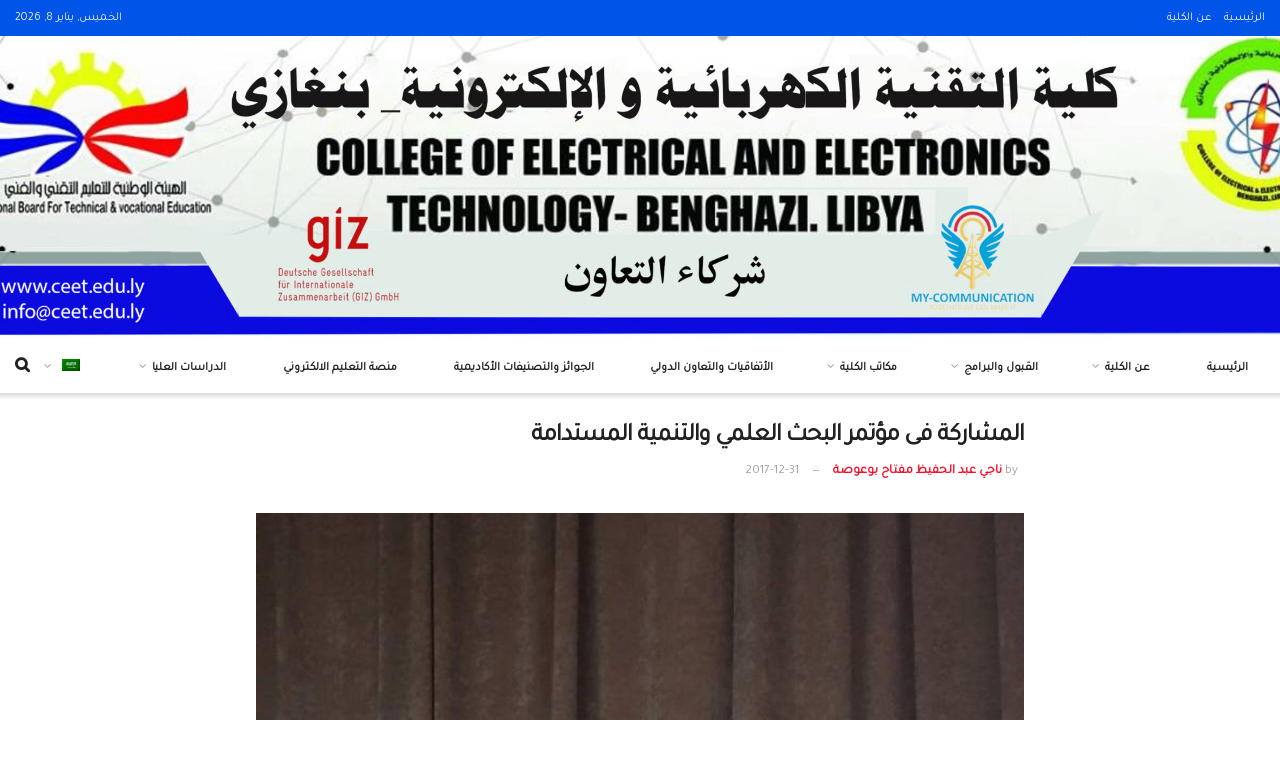

--- FILE ---
content_type: text/html; charset=UTF-8
request_url: http://www.ceet.edu.ly/ar/%D8%A7%D9%84%D9%85%D8%B4%D8%A7%D8%B1%D9%83%D8%A9-%D9%81%D9%89-%D9%85%D8%A4%D8%AA%D9%85%D8%B1-%D8%A7%D9%84%D8%A8%D8%AD%D8%AB-%D8%A7%D9%84%D8%B9%D9%84%D9%85%D9%8A-%D9%88%D8%A7%D9%84%D8%AA%D9%86%D9%85/
body_size: 181306
content:
<!doctype html>
<!--[if lt IE 7]> <html class="no-js lt-ie9 lt-ie8 lt-ie7" dir="rtl" lang="ar"> <![endif]-->
<!--[if IE 7]>    <html class="no-js lt-ie9 lt-ie8" dir="rtl" lang="ar"> <![endif]-->
<!--[if IE 8]>    <html class="no-js lt-ie9" dir="rtl" lang="ar"> <![endif]-->
<!--[if IE 9]>    <html class="no-js lt-ie10" dir="rtl" lang="ar"> <![endif]-->
<!--[if gt IE 8]><!--> <html class="no-js" dir="rtl" lang="ar"> <!--<![endif]-->
<head>
    <meta http-equiv="Content-Type" content="text/html; charset=UTF-8" />
    <meta name='viewport' content='width=device-width, initial-scale=1, user-scalable=yes' />
    <link rel="profile" href="http://gmpg.org/xfn/11" />
    <link rel="pingback" href="http://www.ceet.edu.ly/xmlrpc.php" />
    <title>المشاركة فى مؤتمر البحث العلمي والتنمية المستدامة &#8211; College of Electrical &amp; Electronics Technology &#8211; Benghazi</title>
<meta name='robots' content='max-image-preview:large' />
<meta property="og:type" content="article">
<meta property="og:title" content="المشاركة فى مؤتمر البحث العلمي والتنمية المستدامة">
<meta property="og:site_name" content="College of Electrical &amp;amp; Electronics Technology - Benghazi">
<meta property="og:description" content="شاركت كلية التقنية الكهربائية والإلكترونية - بنغازي في مؤتمر البحث العلمي والتنمية المستدامة والتي بدأت يوم الإثنين الموافق 25 /">
<meta property="og:url" content="http://www.ceet.edu.ly/ar/%d8%a7%d9%84%d9%85%d8%b4%d8%a7%d8%b1%d9%83%d8%a9-%d9%81%d9%89-%d9%85%d8%a4%d8%aa%d9%85%d8%b1-%d8%a7%d9%84%d8%a8%d8%ad%d8%ab-%d8%a7%d9%84%d8%b9%d9%84%d9%85%d9%8a-%d9%88%d8%a7%d9%84%d8%aa%d9%86%d9%85/">
<meta property="og:image" content="http://www.ceet.edu.ly/wp-content/uploads/2017/12/26000847_2016764091937321_6221886453885851521_n-1.jpg">
<meta property="og:image:height" content="960">
<meta property="og:image:width" content="720">
<meta property="article:published_time" content="2017-12-31T00:05:02+02:00">
<meta property="article:modified_time" content="2017-12-31T18:32:12+02:00">
<meta property="article:section" content="أخبار الكلية">
<meta property="article:tag" content="مؤتمر التنمية المستدامة">
<meta name="twitter:card" content="summary_large_image">
<meta name="twitter:title" content="المشاركة فى مؤتمر البحث العلمي والتنمية المستدامة">
<meta name="twitter:description" content="شاركت كلية التقنية الكهربائية والإلكترونية - بنغازي في مؤتمر البحث العلمي والتنمية المستدامة والتي بدأت يوم الإثنين الموافق 25 /">
<meta name="twitter:url" content="http://www.ceet.edu.ly/ar/%d8%a7%d9%84%d9%85%d8%b4%d8%a7%d8%b1%d9%83%d8%a9-%d9%81%d9%89-%d9%85%d8%a4%d8%aa%d9%85%d8%b1-%d8%a7%d9%84%d8%a8%d8%ad%d8%ab-%d8%a7%d9%84%d8%b9%d9%84%d9%85%d9%8a-%d9%88%d8%a7%d9%84%d8%aa%d9%86%d9%85/">
<meta name="twitter:site" content="">
<meta name="twitter:image" content="http://www.ceet.edu.ly/wp-content/uploads/2017/12/26000847_2016764091937321_6221886453885851521_n-1.jpg">
<meta name="twitter:image:width" content="720">
<meta name="twitter:image:height" content="960">
			<script type="text/javascript">
			  var jnews_ajax_url = 'http://www.ceet.edu.ly/ar/?ajax-request=jnews'
			</script>
			<script type="text/javascript">;window.jnews=window.jnews||{},window.jnews.library=window.jnews.library||{},window.jnews.library=function(){"use strict";var e=this;e.win=window,e.doc=document,e.noop=function(){},e.globalBody=e.doc.getElementsByTagName("body")[0],e.globalBody=e.globalBody?e.globalBody:e.doc,e.win.jnewsDataStorage=e.win.jnewsDataStorage||{_storage:new WeakMap,put:function(e,t,n){this._storage.has(e)||this._storage.set(e,new Map),this._storage.get(e).set(t,n)},get:function(e,t){return this._storage.get(e).get(t)},has:function(e,t){return this._storage.has(e)&&this._storage.get(e).has(t)},remove:function(e,t){var n=this._storage.get(e).delete(t);return 0===!this._storage.get(e).size&&this._storage.delete(e),n}},e.windowWidth=function(){return e.win.innerWidth||e.docEl.clientWidth||e.globalBody.clientWidth},e.windowHeight=function(){return e.win.innerHeight||e.docEl.clientHeight||e.globalBody.clientHeight},e.requestAnimationFrame=e.win.requestAnimationFrame||e.win.webkitRequestAnimationFrame||e.win.mozRequestAnimationFrame||e.win.msRequestAnimationFrame||window.oRequestAnimationFrame||function(e){return setTimeout(e,1e3/60)},e.cancelAnimationFrame=e.win.cancelAnimationFrame||e.win.webkitCancelAnimationFrame||e.win.webkitCancelRequestAnimationFrame||e.win.mozCancelAnimationFrame||e.win.msCancelRequestAnimationFrame||e.win.oCancelRequestAnimationFrame||function(e){clearTimeout(e)},e.classListSupport="classList"in document.createElement("_"),e.hasClass=e.classListSupport?function(e,t){return e.classList.contains(t)}:function(e,t){return e.className.indexOf(t)>=0},e.addClass=e.classListSupport?function(t,n){e.hasClass(t,n)||t.classList.add(n)}:function(t,n){e.hasClass(t,n)||(t.className+=" "+n)},e.removeClass=e.classListSupport?function(t,n){e.hasClass(t,n)&&t.classList.remove(n)}:function(t,n){e.hasClass(t,n)&&(t.className=t.className.replace(n,""))},e.objKeys=function(e){var t=[];for(var n in e)Object.prototype.hasOwnProperty.call(e,n)&&t.push(n);return t},e.isObjectSame=function(e,t){var n=!0;return JSON.stringify(e)!==JSON.stringify(t)&&(n=!1),n},e.extend=function(){for(var e,t,n,o=arguments[0]||{},i=1,a=arguments.length;i<a;i++)if(null!==(e=arguments[i]))for(t in e)o!==(n=e[t])&&void 0!==n&&(o[t]=n);return o},e.dataStorage=e.win.jnewsDataStorage,e.isVisible=function(e){return 0!==e.offsetWidth&&0!==e.offsetHeight||e.getBoundingClientRect().length},e.getHeight=function(e){return e.offsetHeight||e.clientHeight||e.getBoundingClientRect().height},e.getWidth=function(e){return e.offsetWidth||e.clientWidth||e.getBoundingClientRect().width},e.supportsPassive=!1;try{var t=Object.defineProperty({},"passive",{get:function(){e.supportsPassive=!0}});"createEvent"in e.doc?e.win.addEventListener("test",null,t):"fireEvent"in e.doc&&e.win.attachEvent("test",null)}catch(e){}e.passiveOption=!!e.supportsPassive&&{passive:!0},e.setStorage=function(e,t){e="jnews-"+e;var n={expired:Math.floor(((new Date).getTime()+432e5)/1e3)};t=Object.assign(n,t);localStorage.setItem(e,JSON.stringify(t))},e.getStorage=function(e){e="jnews-"+e;var t=localStorage.getItem(e);return null!==t&&0<t.length?JSON.parse(localStorage.getItem(e)):{}},e.expiredStorage=function(){var t,n="jnews-";for(var o in localStorage)o.indexOf(n)>-1&&"undefined"!==(t=e.getStorage(o.replace(n,""))).expired&&t.expired<Math.floor((new Date).getTime()/1e3)&&localStorage.removeItem(o)},e.addEvents=function(t,n,o){for(var i in n){var a=["touchstart","touchmove"].indexOf(i)>=0&&!o&&e.passiveOption;"createEvent"in e.doc?t.addEventListener(i,n[i],a):"fireEvent"in e.doc&&t.attachEvent("on"+i,n[i])}},e.removeEvents=function(t,n){for(var o in n)"createEvent"in e.doc?t.removeEventListener(o,n[o]):"fireEvent"in e.doc&&t.detachEvent("on"+o,n[o])},e.triggerEvents=function(t,n,o){var i;o=o||{detail:null};return"createEvent"in e.doc?(!(i=e.doc.createEvent("CustomEvent")||new CustomEvent(n)).initCustomEvent||i.initCustomEvent(n,!0,!1,o),void t.dispatchEvent(i)):"fireEvent"in e.doc?((i=e.doc.createEventObject()).eventType=n,void t.fireEvent("on"+i.eventType,i)):void 0},e.getParents=function(t,n){void 0===n&&(n=e.doc);for(var o=[],i=t.parentNode,a=!1;!a;)if(i){var r=i;r.querySelectorAll(n).length?a=!0:(o.push(r),i=r.parentNode)}else o=[],a=!0;return o},e.forEach=function(e,t,n){for(var o=0,i=e.length;o<i;o++)t.call(n,e[o],o)},e.getText=function(e){return e.innerText||e.textContent},e.setText=function(e,t){var n="object"==typeof t?t.innerText||t.textContent:t;e.innerText&&(e.innerText=n),e.textContent&&(e.textContent=n)},e.httpBuildQuery=function(t){return e.objKeys(t).reduce(function t(n){var o=arguments.length>1&&void 0!==arguments[1]?arguments[1]:null;return function(i,a){var r=n[a];a=encodeURIComponent(a);var s=o?"".concat(o,"[").concat(a,"]"):a;return null==r||"function"==typeof r?(i.push("".concat(s,"=")),i):["number","boolean","string"].includes(typeof r)?(i.push("".concat(s,"=").concat(encodeURIComponent(r))),i):(i.push(e.objKeys(r).reduce(t(r,s),[]).join("&")),i)}}(t),[]).join("&")},e.get=function(t,n,o,i){return o="function"==typeof o?o:e.noop,e.ajax("GET",t,n,o,i)},e.post=function(t,n,o,i){return o="function"==typeof o?o:e.noop,e.ajax("POST",t,n,o,i)},e.ajax=function(t,n,o,i,a){var r=new XMLHttpRequest,s=n,c=e.httpBuildQuery(o);if(t=-1!=["GET","POST"].indexOf(t)?t:"GET",r.open(t,s+("GET"==t?"?"+c:""),!0),"POST"==t&&r.setRequestHeader("Content-type","application/x-www-form-urlencoded"),r.setRequestHeader("X-Requested-With","XMLHttpRequest"),r.onreadystatechange=function(){4===r.readyState&&200<=r.status&&300>r.status&&"function"==typeof i&&i.call(void 0,r.response)},void 0!==a&&!a){return{xhr:r,send:function(){r.send("POST"==t?c:null)}}}return r.send("POST"==t?c:null),{xhr:r}},e.scrollTo=function(t,n,o){function i(e,t,n){this.start=this.position(),this.change=e-this.start,this.currentTime=0,this.increment=20,this.duration=void 0===n?500:n,this.callback=t,this.finish=!1,this.animateScroll()}return Math.easeInOutQuad=function(e,t,n,o){return(e/=o/2)<1?n/2*e*e+t:-n/2*(--e*(e-2)-1)+t},i.prototype.stop=function(){this.finish=!0},i.prototype.move=function(t){e.doc.documentElement.scrollTop=t,e.globalBody.parentNode.scrollTop=t,e.globalBody.scrollTop=t},i.prototype.position=function(){return e.doc.documentElement.scrollTop||e.globalBody.parentNode.scrollTop||e.globalBody.scrollTop},i.prototype.animateScroll=function(){this.currentTime+=this.increment;var t=Math.easeInOutQuad(this.currentTime,this.start,this.change,this.duration);this.move(t),this.currentTime<this.duration&&!this.finish?e.requestAnimationFrame.call(e.win,this.animateScroll.bind(this)):this.callback&&"function"==typeof this.callback&&this.callback()},new i(t,n,o)},e.unwrap=function(t){var n,o=t;e.forEach(t,(function(e,t){n?n+=e:n=e})),o.replaceWith(n)},e.performance={start:function(e){performance.mark(e+"Start")},stop:function(e){performance.mark(e+"End"),performance.measure(e,e+"Start",e+"End")}},e.fps=function(){var t=0,n=0,o=0;!function(){var i=t=0,a=0,r=0,s=document.getElementById("fpsTable"),c=function(t){void 0===document.getElementsByTagName("body")[0]?e.requestAnimationFrame.call(e.win,(function(){c(t)})):document.getElementsByTagName("body")[0].appendChild(t)};null===s&&((s=document.createElement("div")).style.position="fixed",s.style.top="120px",s.style.left="10px",s.style.width="100px",s.style.height="20px",s.style.border="1px solid black",s.style.fontSize="11px",s.style.zIndex="100000",s.style.backgroundColor="white",s.id="fpsTable",c(s));var l=function(){o++,n=Date.now(),(a=(o/(r=(n-t)/1e3)).toPrecision(2))!=i&&(i=a,s.innerHTML=i+"fps"),1<r&&(t=n,o=0),e.requestAnimationFrame.call(e.win,l)};l()}()},e.instr=function(e,t){for(var n=0;n<t.length;n++)if(-1!==e.toLowerCase().indexOf(t[n].toLowerCase()))return!0},e.winLoad=function(t,n){function o(o){if("complete"===e.doc.readyState||"interactive"===e.doc.readyState)return!o||n?setTimeout(t,n||1):t(o),1}o()||e.addEvents(e.win,{load:o})},e.docReady=function(t,n){function o(o){if("complete"===e.doc.readyState||"interactive"===e.doc.readyState)return!o||n?setTimeout(t,n||1):t(o),1}o()||e.addEvents(e.doc,{DOMContentLoaded:o})},e.fireOnce=function(){e.docReady((function(){e.assets=e.assets||[],e.assets.length&&(e.boot(),e.load_assets())}),50)},e.boot=function(){e.length&&e.doc.querySelectorAll("style[media]").forEach((function(e){"not all"==e.getAttribute("media")&&e.removeAttribute("media")}))},e.create_js=function(t,n){var o=e.doc.createElement("script");switch(o.setAttribute("src",t),n){case"defer":o.setAttribute("defer",!0);break;case"async":o.setAttribute("async",!0);break;case"deferasync":o.setAttribute("defer",!0),o.setAttribute("async",!0)}e.globalBody.appendChild(o)},e.load_assets=function(){"object"==typeof e.assets&&e.forEach(e.assets.slice(0),(function(t,n){var o="";t.defer&&(o+="defer"),t.async&&(o+="async"),e.create_js(t.url,o);var i=e.assets.indexOf(t);i>-1&&e.assets.splice(i,1)})),e.assets=jnewsoption.au_scripts=window.jnewsads=[]},e.setCookie=function(e,t,n){var o="";if(n){var i=new Date;i.setTime(i.getTime()+24*n*60*60*1e3),o="; expires="+i.toUTCString()}document.cookie=e+"="+(t||"")+o+"; path=/"},e.getCookie=function(e){for(var t=e+"=",n=document.cookie.split(";"),o=0;o<n.length;o++){for(var i=n[o];" "==i.charAt(0);)i=i.substring(1,i.length);if(0==i.indexOf(t))return i.substring(t.length,i.length)}return null},e.eraseCookie=function(e){document.cookie=e+"=; Path=/; Expires=Thu, 01 Jan 1970 00:00:01 GMT;"},e.docReady((function(){e.globalBody=e.globalBody==e.doc?e.doc.getElementsByTagName("body")[0]:e.globalBody,e.globalBody=e.globalBody?e.globalBody:e.doc})),e.winLoad((function(){e.winLoad((function(){var t=!1;if(void 0!==window.jnewsadmin)if(void 0!==window.file_version_checker){var n=e.objKeys(window.file_version_checker);n.length?n.forEach((function(e){t||"10.0.4"===window.file_version_checker[e]||(t=!0)})):t=!0}else t=!0;t&&(window.jnewsHelper.getMessage(),window.jnewsHelper.getNotice())}),2500)}))},window.jnews.library=new window.jnews.library;</script><link rel='dns-prefetch' href='//cdnjs.cloudflare.com' />
<link rel='dns-prefetch' href='//fonts.googleapis.com' />
<link rel='dns-prefetch' href='//maxcdn.bootstrapcdn.com' />
<link rel='preconnect' href='https://fonts.gstatic.com' />
<link rel="alternate" type="application/rss+xml" title="College of Electrical &amp; Electronics Technology - Benghazi &laquo; الخلاصة" href="http://www.ceet.edu.ly/ar/feed/" />
<link rel="alternate" type="application/rss+xml" title="College of Electrical &amp; Electronics Technology - Benghazi &laquo; خلاصة التعليقات" href="http://www.ceet.edu.ly/ar/comments/feed/" />
<link rel="alternate" type="application/rss+xml" title="College of Electrical &amp; Electronics Technology - Benghazi &laquo; المشاركة فى مؤتمر البحث العلمي والتنمية المستدامة خلاصة التعليقات" href="http://www.ceet.edu.ly/ar/%d8%a7%d9%84%d9%85%d8%b4%d8%a7%d8%b1%d9%83%d8%a9-%d9%81%d9%89-%d9%85%d8%a4%d8%aa%d9%85%d8%b1-%d8%a7%d9%84%d8%a8%d8%ad%d8%ab-%d8%a7%d9%84%d8%b9%d9%84%d9%85%d9%8a-%d9%88%d8%a7%d9%84%d8%aa%d9%86%d9%85/feed/" />
<script type="text/javascript">
/* <![CDATA[ */
window._wpemojiSettings = {"baseUrl":"https:\/\/s.w.org\/images\/core\/emoji\/15.0.3\/72x72\/","ext":".png","svgUrl":"https:\/\/s.w.org\/images\/core\/emoji\/15.0.3\/svg\/","svgExt":".svg","source":{"concatemoji":"http:\/\/www.ceet.edu.ly\/wp-includes\/js\/wp-emoji-release.min.js?ver=6.6.4"}};
/*! This file is auto-generated */
!function(i,n){var o,s,e;function c(e){try{var t={supportTests:e,timestamp:(new Date).valueOf()};sessionStorage.setItem(o,JSON.stringify(t))}catch(e){}}function p(e,t,n){e.clearRect(0,0,e.canvas.width,e.canvas.height),e.fillText(t,0,0);var t=new Uint32Array(e.getImageData(0,0,e.canvas.width,e.canvas.height).data),r=(e.clearRect(0,0,e.canvas.width,e.canvas.height),e.fillText(n,0,0),new Uint32Array(e.getImageData(0,0,e.canvas.width,e.canvas.height).data));return t.every(function(e,t){return e===r[t]})}function u(e,t,n){switch(t){case"flag":return n(e,"\ud83c\udff3\ufe0f\u200d\u26a7\ufe0f","\ud83c\udff3\ufe0f\u200b\u26a7\ufe0f")?!1:!n(e,"\ud83c\uddfa\ud83c\uddf3","\ud83c\uddfa\u200b\ud83c\uddf3")&&!n(e,"\ud83c\udff4\udb40\udc67\udb40\udc62\udb40\udc65\udb40\udc6e\udb40\udc67\udb40\udc7f","\ud83c\udff4\u200b\udb40\udc67\u200b\udb40\udc62\u200b\udb40\udc65\u200b\udb40\udc6e\u200b\udb40\udc67\u200b\udb40\udc7f");case"emoji":return!n(e,"\ud83d\udc26\u200d\u2b1b","\ud83d\udc26\u200b\u2b1b")}return!1}function f(e,t,n){var r="undefined"!=typeof WorkerGlobalScope&&self instanceof WorkerGlobalScope?new OffscreenCanvas(300,150):i.createElement("canvas"),a=r.getContext("2d",{willReadFrequently:!0}),o=(a.textBaseline="top",a.font="600 32px Arial",{});return e.forEach(function(e){o[e]=t(a,e,n)}),o}function t(e){var t=i.createElement("script");t.src=e,t.defer=!0,i.head.appendChild(t)}"undefined"!=typeof Promise&&(o="wpEmojiSettingsSupports",s=["flag","emoji"],n.supports={everything:!0,everythingExceptFlag:!0},e=new Promise(function(e){i.addEventListener("DOMContentLoaded",e,{once:!0})}),new Promise(function(t){var n=function(){try{var e=JSON.parse(sessionStorage.getItem(o));if("object"==typeof e&&"number"==typeof e.timestamp&&(new Date).valueOf()<e.timestamp+604800&&"object"==typeof e.supportTests)return e.supportTests}catch(e){}return null}();if(!n){if("undefined"!=typeof Worker&&"undefined"!=typeof OffscreenCanvas&&"undefined"!=typeof URL&&URL.createObjectURL&&"undefined"!=typeof Blob)try{var e="postMessage("+f.toString()+"("+[JSON.stringify(s),u.toString(),p.toString()].join(",")+"));",r=new Blob([e],{type:"text/javascript"}),a=new Worker(URL.createObjectURL(r),{name:"wpTestEmojiSupports"});return void(a.onmessage=function(e){c(n=e.data),a.terminate(),t(n)})}catch(e){}c(n=f(s,u,p))}t(n)}).then(function(e){for(var t in e)n.supports[t]=e[t],n.supports.everything=n.supports.everything&&n.supports[t],"flag"!==t&&(n.supports.everythingExceptFlag=n.supports.everythingExceptFlag&&n.supports[t]);n.supports.everythingExceptFlag=n.supports.everythingExceptFlag&&!n.supports.flag,n.DOMReady=!1,n.readyCallback=function(){n.DOMReady=!0}}).then(function(){return e}).then(function(){var e;n.supports.everything||(n.readyCallback(),(e=n.source||{}).concatemoji?t(e.concatemoji):e.wpemoji&&e.twemoji&&(t(e.twemoji),t(e.wpemoji)))}))}((window,document),window._wpemojiSettings);
/* ]]> */
</script>
<link rel='stylesheet' id='bdt-uikit-css' href='http://www.ceet.edu.ly/wp-content/plugins/bdthemes-element-pack/assets/css/bdt-uikit.rtl.css?ver=3.21.7' type='text/css' media='all' />
<link rel='stylesheet' id='ep-helper-css' href='http://www.ceet.edu.ly/wp-content/plugins/bdthemes-element-pack/assets/css/ep-helper.rtl.css?ver=7.12.21' type='text/css' media='all' />
<style id='wp-emoji-styles-inline-css' type='text/css'>

	img.wp-smiley, img.emoji {
		display: inline !important;
		border: none !important;
		box-shadow: none !important;
		height: 1em !important;
		width: 1em !important;
		margin: 0 0.07em !important;
		vertical-align: -0.1em !important;
		background: none !important;
		padding: 0 !important;
	}
</style>
<link rel='stylesheet' id='wp-block-library-rtl-css' href='http://www.ceet.edu.ly/wp-includes/css/dist/block-library/style-rtl.min.css?ver=6.6.4' type='text/css' media='all' />
<style id='classic-theme-styles-inline-css' type='text/css'>
/*! This file is auto-generated */
.wp-block-button__link{color:#fff;background-color:#32373c;border-radius:9999px;box-shadow:none;text-decoration:none;padding:calc(.667em + 2px) calc(1.333em + 2px);font-size:1.125em}.wp-block-file__button{background:#32373c;color:#fff;text-decoration:none}
</style>
<style id='global-styles-inline-css' type='text/css'>
:root{--wp--preset--aspect-ratio--square: 1;--wp--preset--aspect-ratio--4-3: 4/3;--wp--preset--aspect-ratio--3-4: 3/4;--wp--preset--aspect-ratio--3-2: 3/2;--wp--preset--aspect-ratio--2-3: 2/3;--wp--preset--aspect-ratio--16-9: 16/9;--wp--preset--aspect-ratio--9-16: 9/16;--wp--preset--color--black: #000000;--wp--preset--color--cyan-bluish-gray: #abb8c3;--wp--preset--color--white: #ffffff;--wp--preset--color--pale-pink: #f78da7;--wp--preset--color--vivid-red: #cf2e2e;--wp--preset--color--luminous-vivid-orange: #ff6900;--wp--preset--color--luminous-vivid-amber: #fcb900;--wp--preset--color--light-green-cyan: #7bdcb5;--wp--preset--color--vivid-green-cyan: #00d084;--wp--preset--color--pale-cyan-blue: #8ed1fc;--wp--preset--color--vivid-cyan-blue: #0693e3;--wp--preset--color--vivid-purple: #9b51e0;--wp--preset--gradient--vivid-cyan-blue-to-vivid-purple: linear-gradient(135deg,rgba(6,147,227,1) 0%,rgb(155,81,224) 100%);--wp--preset--gradient--light-green-cyan-to-vivid-green-cyan: linear-gradient(135deg,rgb(122,220,180) 0%,rgb(0,208,130) 100%);--wp--preset--gradient--luminous-vivid-amber-to-luminous-vivid-orange: linear-gradient(135deg,rgba(252,185,0,1) 0%,rgba(255,105,0,1) 100%);--wp--preset--gradient--luminous-vivid-orange-to-vivid-red: linear-gradient(135deg,rgba(255,105,0,1) 0%,rgb(207,46,46) 100%);--wp--preset--gradient--very-light-gray-to-cyan-bluish-gray: linear-gradient(135deg,rgb(238,238,238) 0%,rgb(169,184,195) 100%);--wp--preset--gradient--cool-to-warm-spectrum: linear-gradient(135deg,rgb(74,234,220) 0%,rgb(151,120,209) 20%,rgb(207,42,186) 40%,rgb(238,44,130) 60%,rgb(251,105,98) 80%,rgb(254,248,76) 100%);--wp--preset--gradient--blush-light-purple: linear-gradient(135deg,rgb(255,206,236) 0%,rgb(152,150,240) 100%);--wp--preset--gradient--blush-bordeaux: linear-gradient(135deg,rgb(254,205,165) 0%,rgb(254,45,45) 50%,rgb(107,0,62) 100%);--wp--preset--gradient--luminous-dusk: linear-gradient(135deg,rgb(255,203,112) 0%,rgb(199,81,192) 50%,rgb(65,88,208) 100%);--wp--preset--gradient--pale-ocean: linear-gradient(135deg,rgb(255,245,203) 0%,rgb(182,227,212) 50%,rgb(51,167,181) 100%);--wp--preset--gradient--electric-grass: linear-gradient(135deg,rgb(202,248,128) 0%,rgb(113,206,126) 100%);--wp--preset--gradient--midnight: linear-gradient(135deg,rgb(2,3,129) 0%,rgb(40,116,252) 100%);--wp--preset--font-size--small: 13px;--wp--preset--font-size--medium: 20px;--wp--preset--font-size--large: 36px;--wp--preset--font-size--x-large: 42px;--wp--preset--spacing--20: 0.44rem;--wp--preset--spacing--30: 0.67rem;--wp--preset--spacing--40: 1rem;--wp--preset--spacing--50: 1.5rem;--wp--preset--spacing--60: 2.25rem;--wp--preset--spacing--70: 3.38rem;--wp--preset--spacing--80: 5.06rem;--wp--preset--shadow--natural: 6px 6px 9px rgba(0, 0, 0, 0.2);--wp--preset--shadow--deep: 12px 12px 50px rgba(0, 0, 0, 0.4);--wp--preset--shadow--sharp: 6px 6px 0px rgba(0, 0, 0, 0.2);--wp--preset--shadow--outlined: 6px 6px 0px -3px rgba(255, 255, 255, 1), 6px 6px rgba(0, 0, 0, 1);--wp--preset--shadow--crisp: 6px 6px 0px rgba(0, 0, 0, 1);}:where(.is-layout-flex){gap: 0.5em;}:where(.is-layout-grid){gap: 0.5em;}body .is-layout-flex{display: flex;}.is-layout-flex{flex-wrap: wrap;align-items: center;}.is-layout-flex > :is(*, div){margin: 0;}body .is-layout-grid{display: grid;}.is-layout-grid > :is(*, div){margin: 0;}:where(.wp-block-columns.is-layout-flex){gap: 2em;}:where(.wp-block-columns.is-layout-grid){gap: 2em;}:where(.wp-block-post-template.is-layout-flex){gap: 1.25em;}:where(.wp-block-post-template.is-layout-grid){gap: 1.25em;}.has-black-color{color: var(--wp--preset--color--black) !important;}.has-cyan-bluish-gray-color{color: var(--wp--preset--color--cyan-bluish-gray) !important;}.has-white-color{color: var(--wp--preset--color--white) !important;}.has-pale-pink-color{color: var(--wp--preset--color--pale-pink) !important;}.has-vivid-red-color{color: var(--wp--preset--color--vivid-red) !important;}.has-luminous-vivid-orange-color{color: var(--wp--preset--color--luminous-vivid-orange) !important;}.has-luminous-vivid-amber-color{color: var(--wp--preset--color--luminous-vivid-amber) !important;}.has-light-green-cyan-color{color: var(--wp--preset--color--light-green-cyan) !important;}.has-vivid-green-cyan-color{color: var(--wp--preset--color--vivid-green-cyan) !important;}.has-pale-cyan-blue-color{color: var(--wp--preset--color--pale-cyan-blue) !important;}.has-vivid-cyan-blue-color{color: var(--wp--preset--color--vivid-cyan-blue) !important;}.has-vivid-purple-color{color: var(--wp--preset--color--vivid-purple) !important;}.has-black-background-color{background-color: var(--wp--preset--color--black) !important;}.has-cyan-bluish-gray-background-color{background-color: var(--wp--preset--color--cyan-bluish-gray) !important;}.has-white-background-color{background-color: var(--wp--preset--color--white) !important;}.has-pale-pink-background-color{background-color: var(--wp--preset--color--pale-pink) !important;}.has-vivid-red-background-color{background-color: var(--wp--preset--color--vivid-red) !important;}.has-luminous-vivid-orange-background-color{background-color: var(--wp--preset--color--luminous-vivid-orange) !important;}.has-luminous-vivid-amber-background-color{background-color: var(--wp--preset--color--luminous-vivid-amber) !important;}.has-light-green-cyan-background-color{background-color: var(--wp--preset--color--light-green-cyan) !important;}.has-vivid-green-cyan-background-color{background-color: var(--wp--preset--color--vivid-green-cyan) !important;}.has-pale-cyan-blue-background-color{background-color: var(--wp--preset--color--pale-cyan-blue) !important;}.has-vivid-cyan-blue-background-color{background-color: var(--wp--preset--color--vivid-cyan-blue) !important;}.has-vivid-purple-background-color{background-color: var(--wp--preset--color--vivid-purple) !important;}.has-black-border-color{border-color: var(--wp--preset--color--black) !important;}.has-cyan-bluish-gray-border-color{border-color: var(--wp--preset--color--cyan-bluish-gray) !important;}.has-white-border-color{border-color: var(--wp--preset--color--white) !important;}.has-pale-pink-border-color{border-color: var(--wp--preset--color--pale-pink) !important;}.has-vivid-red-border-color{border-color: var(--wp--preset--color--vivid-red) !important;}.has-luminous-vivid-orange-border-color{border-color: var(--wp--preset--color--luminous-vivid-orange) !important;}.has-luminous-vivid-amber-border-color{border-color: var(--wp--preset--color--luminous-vivid-amber) !important;}.has-light-green-cyan-border-color{border-color: var(--wp--preset--color--light-green-cyan) !important;}.has-vivid-green-cyan-border-color{border-color: var(--wp--preset--color--vivid-green-cyan) !important;}.has-pale-cyan-blue-border-color{border-color: var(--wp--preset--color--pale-cyan-blue) !important;}.has-vivid-cyan-blue-border-color{border-color: var(--wp--preset--color--vivid-cyan-blue) !important;}.has-vivid-purple-border-color{border-color: var(--wp--preset--color--vivid-purple) !important;}.has-vivid-cyan-blue-to-vivid-purple-gradient-background{background: var(--wp--preset--gradient--vivid-cyan-blue-to-vivid-purple) !important;}.has-light-green-cyan-to-vivid-green-cyan-gradient-background{background: var(--wp--preset--gradient--light-green-cyan-to-vivid-green-cyan) !important;}.has-luminous-vivid-amber-to-luminous-vivid-orange-gradient-background{background: var(--wp--preset--gradient--luminous-vivid-amber-to-luminous-vivid-orange) !important;}.has-luminous-vivid-orange-to-vivid-red-gradient-background{background: var(--wp--preset--gradient--luminous-vivid-orange-to-vivid-red) !important;}.has-very-light-gray-to-cyan-bluish-gray-gradient-background{background: var(--wp--preset--gradient--very-light-gray-to-cyan-bluish-gray) !important;}.has-cool-to-warm-spectrum-gradient-background{background: var(--wp--preset--gradient--cool-to-warm-spectrum) !important;}.has-blush-light-purple-gradient-background{background: var(--wp--preset--gradient--blush-light-purple) !important;}.has-blush-bordeaux-gradient-background{background: var(--wp--preset--gradient--blush-bordeaux) !important;}.has-luminous-dusk-gradient-background{background: var(--wp--preset--gradient--luminous-dusk) !important;}.has-pale-ocean-gradient-background{background: var(--wp--preset--gradient--pale-ocean) !important;}.has-electric-grass-gradient-background{background: var(--wp--preset--gradient--electric-grass) !important;}.has-midnight-gradient-background{background: var(--wp--preset--gradient--midnight) !important;}.has-small-font-size{font-size: var(--wp--preset--font-size--small) !important;}.has-medium-font-size{font-size: var(--wp--preset--font-size--medium) !important;}.has-large-font-size{font-size: var(--wp--preset--font-size--large) !important;}.has-x-large-font-size{font-size: var(--wp--preset--font-size--x-large) !important;}
:where(.wp-block-post-template.is-layout-flex){gap: 1.25em;}:where(.wp-block-post-template.is-layout-grid){gap: 1.25em;}
:where(.wp-block-columns.is-layout-flex){gap: 2em;}:where(.wp-block-columns.is-layout-grid){gap: 2em;}
:root :where(.wp-block-pullquote){font-size: 1.5em;line-height: 1.6;}
</style>
<link rel='stylesheet' id='extp-google-fonts-css' href='//fonts.googleapis.com/css?family=Source+Sans+Pro%7CCairo&#038;ver=1.0.0' type='text/css' media='all' />
<link rel='stylesheet' id='trp-language-switcher-style-css' href='http://www.ceet.edu.ly/wp-content/plugins/translatepress-multilingual/assets/css/trp-language-switcher.css?ver=2.8.1' type='text/css' media='all' />
<link rel='stylesheet' id='elementor-frontend-css' href='http://www.ceet.edu.ly/wp-content/plugins/elementor/assets/css/frontend-rtl.min.css?ver=3.23.1' type='text/css' media='all' />
<link rel='stylesheet' id='jeg_customizer_font-css' href='//fonts.googleapis.com/css?family=Tajawal%3Areguler&#038;display=swap&#038;ver=1.3.0' type='text/css' media='all' />
<link rel='stylesheet' id='tablepress-default-css' href='http://www.ceet.edu.ly/wp-content/plugins/tablepress/css/default-rtl.min.css?ver=1.8' type='text/css' media='all' />
<link rel='stylesheet' id='tablepress-custom-css' href='http://www.ceet.edu.ly/wp-content/tablepress-custom.min.css?ver=1' type='text/css' media='all' />
<link rel='stylesheet' id='jkof_bootstrap-css' href='http://www.ceet.edu.ly/wp-content/plugins/onyxfiles/components/bootstrap-sass/assets/stylesheets/front.css?ver=6.6.4' type='text/css' media='all' />
<link rel='stylesheet' id='jkof_fa-css' href='//maxcdn.bootstrapcdn.com/font-awesome/4.6.2/css/font-awesome.min.css?ver=6.6.4' type='text/css' media='all' />
<link rel='stylesheet' id='jkof_flatton_buttons-css' href='http://www.ceet.edu.ly/wp-content/plugins/onyxfiles//components/flatton/css/web-buttons.min.css?ver=6.6.4' type='text/css' media='all' />
<link rel='stylesheet' id='jkof_roboto-css' href='//fonts.googleapis.com/css?family=Roboto%3A400%2C300%2C700&#038;ver=6.6.4' type='text/css' media='all' />
<link rel='stylesheet' id='jkof_flatton_colors-css' href='http://www.ceet.edu.ly/wp-content/plugins/onyxfiles/components/flatton/css/color-variations.min.css?ver=6.6.4' type='text/css' media='all' />
<link rel='stylesheet' id='jkof_flatton_social-css' href='http://www.ceet.edu.ly/wp-content/plugins/onyxfiles/components/flatton/css/social-colors.min.css?ver=6.6.4' type='text/css' media='all' />
<link rel='stylesheet' id='jkof_sm-css' href='http://www.ceet.edu.ly/wp-content/plugins/onyxfiles/components/soundmanager/demo/bar-ui/css/bar-ui.css?ver=6.6.4' type='text/css' media='all' />
<link rel='stylesheet' id='jkof_download-css' href='http://www.ceet.edu.ly/wp-content/plugins/onyxfiles/components/core/css/download.css?ver=6.6.4' type='text/css' media='all' />
<link rel='stylesheet' id='jkof_main-css' href='http://www.ceet.edu.ly/wp-content/plugins/onyxfiles/components/core/css/main.css?ver=6.6.4' type='text/css' media='all' />
<link rel='stylesheet' id='jnews-frontend-css' href='http://www.ceet.edu.ly/wp-content/themes/jnews/assets/dist/frontend.min.css?ver=11.5.4' type='text/css' media='all' />
<link rel='stylesheet' id='jnews-elementor-css' href='http://www.ceet.edu.ly/wp-content/themes/jnews/assets/css/elementor-frontend.css?ver=11.5.4' type='text/css' media='all' />
<link rel='stylesheet' id='jnews-style-css' href='http://www.ceet.edu.ly/wp-content/themes/jnews/style.css?ver=11.5.4' type='text/css' media='all' />
<link rel='stylesheet' id='jnews-darkmode-css' href='http://www.ceet.edu.ly/wp-content/themes/jnews/assets/css/darkmode.css?ver=11.5.4' type='text/css' media='all' />
<link rel='stylesheet' id='jnews-rtl-css' href='http://www.ceet.edu.ly/wp-content/themes/jnews/assets/css/rtl.css?ver=11.5.4' type='text/css' media='all' />
<link rel='stylesheet' id='extp-font-awesome-css' href='http://www.ceet.edu.ly/wp-content/plugins/teampress/css/font-awesome/css/fontawesome-all.min.css?ver=6.6.4' type='text/css' media='all' />
<link rel='stylesheet' id='extp-lightbox-css' href='http://www.ceet.edu.ly/wp-content/plugins/teampress/css/glightbox.css?ver=6.6.4' type='text/css' media='all' />
<link rel='stylesheet' id='extp-teampress-css' href='http://www.ceet.edu.ly/wp-content/plugins/teampress/css/style.css?ver=6.6.4' type='text/css' media='all' />
<link rel='stylesheet' id='extp-teampress-imghover-css' href='http://www.ceet.edu.ly/wp-content/plugins/teampress/css/imghover-style.css?ver=6.6.4' type='text/css' media='all' />
<link rel='stylesheet' id='extp-teampress-list-css' href='http://www.ceet.edu.ly/wp-content/plugins/teampress/css/style-list.css?ver=6.6.4' type='text/css' media='all' />
<link rel='stylesheet' id='extp-teampress-tablecss-css' href='http://www.ceet.edu.ly/wp-content/plugins/teampress/css/style-table.css?ver=6.6.4' type='text/css' media='all' />
<link rel='stylesheet' id='extp-teampress-expand-css' href='http://www.ceet.edu.ly/wp-content/plugins/teampress/css/collapse.css?ver=6.6.4' type='text/css' media='all' />
<link rel='stylesheet' id='extp-teampress-modal-css' href='http://www.ceet.edu.ly/wp-content/plugins/teampress/css/modal.css?ver=6.6.4' type='text/css' media='all' />
<link rel='stylesheet' id='extp-rtl-css' href='http://www.ceet.edu.ly/wp-content/plugins/teampress/css/rtl.css?ver=6.6.4' type='text/css' media='all' />
<link rel='stylesheet' id='jnews-select-share-css' href='http://www.ceet.edu.ly/wp-content/plugins/jnews-social-share/assets/css/plugin.css' type='text/css' media='all' />
<script type="text/javascript" src="http://www.ceet.edu.ly/wp-includes/js/jquery/jquery.min.js?ver=3.7.1" id="jquery-core-js"></script>
<script type="text/javascript" src="http://www.ceet.edu.ly/wp-includes/js/jquery/jquery-migrate.min.js?ver=3.4.1" id="jquery-migrate-js"></script>
<script type="text/javascript" src="http://www.ceet.edu.ly/wp-content/plugins/teampress/js/teampress.js?ver=1.0" id="extp-teampress-js"></script>
<link rel="https://api.w.org/" href="http://www.ceet.edu.ly/ar/wp-json/" /><link rel="alternate" title="JSON" type="application/json" href="http://www.ceet.edu.ly/ar/wp-json/wp/v2/posts/1088" /><link rel="EditURI" type="application/rsd+xml" title="RSD" href="http://www.ceet.edu.ly/xmlrpc.php?rsd" />
<meta name="generator" content="WordPress 6.6.4" />
<link rel="canonical" href="http://www.ceet.edu.ly/ar/%d8%a7%d9%84%d9%85%d8%b4%d8%a7%d8%b1%d9%83%d8%a9-%d9%81%d9%89-%d9%85%d8%a4%d8%aa%d9%85%d8%b1-%d8%a7%d9%84%d8%a8%d8%ad%d8%ab-%d8%a7%d9%84%d8%b9%d9%84%d9%85%d9%8a-%d9%88%d8%a7%d9%84%d8%aa%d9%86%d9%85/" />
<link rel='shortlink' href='http://www.ceet.edu.ly/ar/?p=1088' />
<link rel="alternate" title="oEmbed (JSON)" type="application/json+oembed" href="http://www.ceet.edu.ly/ar/wp-json/oembed/1.0/embed?url=http%3A%2F%2Fwww.ceet.edu.ly%2Far%2F%25d8%25a7%25d9%2584%25d9%2585%25d8%25b4%25d8%25a7%25d8%25b1%25d9%2583%25d8%25a9-%25d9%2581%25d9%2589-%25d9%2585%25d8%25a4%25d8%25aa%25d9%2585%25d8%25b1-%25d8%25a7%25d9%2584%25d8%25a8%25d8%25ad%25d8%25ab-%25d8%25a7%25d9%2584%25d8%25b9%25d9%2584%25d9%2585%25d9%258a-%25d9%2588%25d8%25a7%25d9%2584%25d8%25aa%25d9%2586%25d9%2585%2F" />
<link rel="alternate" title="oEmbed (XML)" type="text/xml+oembed" href="http://www.ceet.edu.ly/ar/wp-json/oembed/1.0/embed?url=http%3A%2F%2Fwww.ceet.edu.ly%2Far%2F%25d8%25a7%25d9%2584%25d9%2585%25d8%25b4%25d8%25a7%25d8%25b1%25d9%2583%25d8%25a9-%25d9%2581%25d9%2589-%25d9%2585%25d8%25a4%25d8%25aa%25d9%2585%25d8%25b1-%25d8%25a7%25d9%2584%25d8%25a8%25d8%25ad%25d8%25ab-%25d8%25a7%25d9%2584%25d8%25b9%25d9%2584%25d9%2585%25d9%258a-%25d9%2588%25d8%25a7%25d9%2584%25d8%25aa%25d9%2586%25d9%2585%2F&#038;format=xml" />
    <style>
        .sm2-bar-ui .sm2-main-controls,
        .sm2-bar-ui .sm2-playlist-drawer {
            background-color: #009688 !important;
        }
    </style>
    <script>
        window.twttr = (function(d, s, id) {
            var js, fjs = d.getElementsByTagName(s)[0],
                t = window.twttr || {};
            if (d.getElementById(id)) return t;
            js = d.createElement(s);
            js.id = id;
            js.src = "https://platform.twitter.com/widgets.js";
            fjs.parentNode.insertBefore(js, fjs);

            t._e = [];
            t.ready = function(f) {
                t._e.push(f);
            };

            return t;
        }(document, "script", "twitter-wjs"));
        
        jkof_ajax_url    =    'http://www.ceet.edu.ly/wp-admin/admin-ajax.php';
    </script>
<link rel="alternate" hreflang="ar" href="http://www.ceet.edu.ly/ar/المشاركة-فى-مؤتمر-البحث-العلمي-والتنم/"/>
<link rel="alternate" hreflang="en-GB" href="http://www.ceet.edu.ly/en/%d8%a7%d9%84%d9%85%d8%b4%d8%a7%d8%b1%d9%83%d8%a9-%d9%81%d9%89-%d9%85%d8%a4%d8%aa%d9%85%d8%b1-%d8%a7%d9%84%d8%a8%d8%ad%d8%ab-%d8%a7%d9%84%d8%b9%d9%84%d9%85%d9%8a-%d9%88%d8%a7%d9%84%d8%aa%d9%86%d9%85/"/>
<link rel="alternate" hreflang="it-IT" href="http://www.ceet.edu.ly/it/%d8%a7%d9%84%d9%85%d8%b4%d8%a7%d8%b1%d9%83%d8%a9-%d9%81%d9%89-%d9%85%d8%a4%d8%aa%d9%85%d8%b1-%d8%a7%d9%84%d8%a8%d8%ad%d8%ab-%d8%a7%d9%84%d8%b9%d9%84%d9%85%d9%8a-%d9%88%d8%a7%d9%84%d8%aa%d9%86%d9%85/"/>
<link rel="alternate" hreflang="de-DE" href="http://www.ceet.edu.ly/de/%d8%a7%d9%84%d9%85%d8%b4%d8%a7%d8%b1%d9%83%d8%a9-%d9%81%d9%89-%d9%85%d8%a4%d8%aa%d9%85%d8%b1-%d8%a7%d9%84%d8%a8%d8%ad%d8%ab-%d8%a7%d9%84%d8%b9%d9%84%d9%85%d9%8a-%d9%88%d8%a7%d9%84%d8%aa%d9%86%d9%85/"/>
<link rel="alternate" hreflang="fr-FR" href="http://www.ceet.edu.ly/fr/%d8%a7%d9%84%d9%85%d8%b4%d8%a7%d8%b1%d9%83%d8%a9-%d9%81%d9%89-%d9%85%d8%a4%d8%aa%d9%85%d8%b1-%d8%a7%d9%84%d8%a8%d8%ad%d8%ab-%d8%a7%d9%84%d8%b9%d9%84%d9%85%d9%8a-%d9%88%d8%a7%d9%84%d8%aa%d9%86%d9%85/"/>
<link rel="alternate" hreflang="en" href="http://www.ceet.edu.ly/en/%d8%a7%d9%84%d9%85%d8%b4%d8%a7%d8%b1%d9%83%d8%a9-%d9%81%d9%89-%d9%85%d8%a4%d8%aa%d9%85%d8%b1-%d8%a7%d9%84%d8%a8%d8%ad%d8%ab-%d8%a7%d9%84%d8%b9%d9%84%d9%85%d9%8a-%d9%88%d8%a7%d9%84%d8%aa%d9%86%d9%85/"/>
<link rel="alternate" hreflang="it" href="http://www.ceet.edu.ly/it/%d8%a7%d9%84%d9%85%d8%b4%d8%a7%d8%b1%d9%83%d8%a9-%d9%81%d9%89-%d9%85%d8%a4%d8%aa%d9%85%d8%b1-%d8%a7%d9%84%d8%a8%d8%ad%d8%ab-%d8%a7%d9%84%d8%b9%d9%84%d9%85%d9%8a-%d9%88%d8%a7%d9%84%d8%aa%d9%86%d9%85/"/>
<link rel="alternate" hreflang="de" href="http://www.ceet.edu.ly/de/%d8%a7%d9%84%d9%85%d8%b4%d8%a7%d8%b1%d9%83%d8%a9-%d9%81%d9%89-%d9%85%d8%a4%d8%aa%d9%85%d8%b1-%d8%a7%d9%84%d8%a8%d8%ad%d8%ab-%d8%a7%d9%84%d8%b9%d9%84%d9%85%d9%8a-%d9%88%d8%a7%d9%84%d8%aa%d9%86%d9%85/"/>
<link rel="alternate" hreflang="fr" href="http://www.ceet.edu.ly/fr/%d8%a7%d9%84%d9%85%d8%b4%d8%a7%d8%b1%d9%83%d8%a9-%d9%81%d9%89-%d9%85%d8%a4%d8%aa%d9%85%d8%b1-%d8%a7%d9%84%d8%a8%d8%ad%d8%ab-%d8%a7%d9%84%d8%b9%d9%84%d9%85%d9%8a-%d9%88%d8%a7%d9%84%d8%aa%d9%86%d9%85/"/>
<meta name="generator" content="Elementor 3.23.1; features: additional_custom_breakpoints, e_lazyload; settings: css_print_method-external, google_font-enabled, font_display-auto">
			<style>
				.e-con.e-parent:nth-of-type(n+4):not(.e-lazyloaded):not(.e-no-lazyload),
				.e-con.e-parent:nth-of-type(n+4):not(.e-lazyloaded):not(.e-no-lazyload) * {
					background-image: none !important;
				}
				@media screen and (max-height: 1024px) {
					.e-con.e-parent:nth-of-type(n+3):not(.e-lazyloaded):not(.e-no-lazyload),
					.e-con.e-parent:nth-of-type(n+3):not(.e-lazyloaded):not(.e-no-lazyload) * {
						background-image: none !important;
					}
				}
				@media screen and (max-height: 640px) {
					.e-con.e-parent:nth-of-type(n+2):not(.e-lazyloaded):not(.e-no-lazyload),
					.e-con.e-parent:nth-of-type(n+2):not(.e-lazyloaded):not(.e-no-lazyload) * {
						background-image: none !important;
					}
				}
			</style>
			<style id="jeg_dynamic_css" type="text/css" data-type="jeg_custom-css">.jeg_topbar .jeg_nav_row, .jeg_topbar .jeg_search_no_expand .jeg_search_input { line-height : 36px; } .jeg_topbar .jeg_nav_row, .jeg_topbar .jeg_nav_icon { height : 36px; } .jeg_topbar, .jeg_topbar.dark, .jeg_topbar.custom { background : #0055e8; } .jeg_midbar { height : 307px; background-image : url("http://www.ceet.edu.ly/wp-content/uploads/2023/06/lieth-2-scaled.jpg"); background-repeat : no-repeat; background-position : center center; background-attachment : scroll; background-size : cover; } .jeg_midbar, .jeg_midbar.dark { border-bottom-width : 0px; } .jeg_header .jeg_bottombar.jeg_navbar,.jeg_bottombar .jeg_nav_icon { height : 50px; } .jeg_header .jeg_bottombar.jeg_navbar, .jeg_header .jeg_bottombar .jeg_main_menu:not(.jeg_menu_style_1) > li > a, .jeg_header .jeg_bottombar .jeg_menu_style_1 > li, .jeg_header .jeg_bottombar .jeg_menu:not(.jeg_main_menu) > li > a { line-height : 50px; } .jeg_header .jeg_bottombar, .jeg_header .jeg_bottombar.jeg_navbar_dark, .jeg_bottombar.jeg_navbar_boxed .jeg_nav_row, .jeg_bottombar.jeg_navbar_dark.jeg_navbar_boxed .jeg_nav_row { border-top-width : 0px; border-bottom-width : 1px; } .jeg_stickybar.jeg_navbar,.jeg_navbar .jeg_nav_icon { height : 50px; } .jeg_stickybar.jeg_navbar, .jeg_stickybar .jeg_main_menu:not(.jeg_menu_style_1) > li > a, .jeg_stickybar .jeg_menu_style_1 > li, .jeg_stickybar .jeg_menu:not(.jeg_main_menu) > li > a { line-height : 50px; } .jeg_header .socials_widget > a > i.fa:before { color : #ffffff; } .jeg_header .socials_widget.nobg > a > i > span.jeg-icon svg { fill : #ffffff; } .jeg_header .socials_widget.nobg > a > span.jeg-icon svg { fill : #ffffff; } .jeg_header .socials_widget > a > span.jeg-icon svg { fill : #ffffff; } .jeg_header .socials_widget > a > i > span.jeg-icon svg { fill : #ffffff; } .jeg_nav_search { width : 77%; } body,input,textarea,select,.chosen-container-single .chosen-single,.btn,.button { font-family: Tajawal,Helvetica,Arial,sans-serif; } .jeg_header, .jeg_mobile_wrapper { font-family: Tajawal,Helvetica,Arial,sans-serif; } .jeg_main_menu > li > a { font-family: Tajawal,Helvetica,Arial,sans-serif;font-size: 12px;  } h3.jeg_block_title, .jeg_footer .jeg_footer_heading h3, .jeg_footer .widget h2, .jeg_tabpost_nav li { font-family: Tajawal,Helvetica,Arial,sans-serif; } .jeg_post_title, .entry-header .jeg_post_title, .jeg_single_tpl_2 .entry-header .jeg_post_title, .jeg_single_tpl_3 .entry-header .jeg_post_title, .jeg_single_tpl_6 .entry-header .jeg_post_title, .jeg_content .jeg_custom_title_wrapper .jeg_post_title { font-family: Tajawal,Helvetica,Arial,sans-serif; } .jeg_post_excerpt p, .content-inner p { font-family: Tajawal,Helvetica,Arial,sans-serif; } .jeg_post_excerpt li, .content-inner li { font-family: Tajawal,Helvetica,Arial,sans-serif; } .entry-content blockquote * { font-family: Tajawal,Helvetica,Arial,sans-serif; } .entry-content h1 { font-family: Tajawal,Helvetica,Arial,sans-serif; } .entry-content h2 { font-family: Tajawal,Helvetica,Arial,sans-serif; } .entry-content h3 { font-family: Tajawal,Helvetica,Arial,sans-serif; } .entry-content h4 { font-family: Tajawal,Helvetica,Arial,sans-serif; } .entry-content h5 { font-family: Tajawal,Helvetica,Arial,sans-serif; } .entry-content h6 { font-family: Tajawal,Helvetica,Arial,sans-serif; } </style><style type="text/css">
					.no_thumbnail .jeg_thumb,
					.thumbnail-container.no_thumbnail {
					    display: none !important;
					}
					.jeg_search_result .jeg_pl_xs_3.no_thumbnail .jeg_postblock_content,
					.jeg_sidefeed .jeg_pl_xs_3.no_thumbnail .jeg_postblock_content,
					.jeg_pl_sm.no_thumbnail .jeg_postblock_content {
					    margin-left: 0;
					}
					.jeg_postblock_11 .no_thumbnail .jeg_postblock_content,
					.jeg_postblock_12 .no_thumbnail .jeg_postblock_content,
					.jeg_postblock_12.jeg_col_3o3 .no_thumbnail .jeg_postblock_content  {
					    margin-top: 0;
					}
					.jeg_postblock_15 .jeg_pl_md_box.no_thumbnail .jeg_postblock_content,
					.jeg_postblock_19 .jeg_pl_md_box.no_thumbnail .jeg_postblock_content,
					.jeg_postblock_24 .jeg_pl_md_box.no_thumbnail .jeg_postblock_content,
					.jeg_sidefeed .jeg_pl_md_box .jeg_postblock_content {
					    position: relative;
					}
					.jeg_postblock_carousel_2 .no_thumbnail .jeg_post_title a,
					.jeg_postblock_carousel_2 .no_thumbnail .jeg_post_title a:hover,
					.jeg_postblock_carousel_2 .no_thumbnail .jeg_post_meta .fa {
					    color: #212121 !important;
					} 
					.jnews-dark-mode .jeg_postblock_carousel_2 .no_thumbnail .jeg_post_title a,
					.jnews-dark-mode .jeg_postblock_carousel_2 .no_thumbnail .jeg_post_title a:hover,
					.jnews-dark-mode .jeg_postblock_carousel_2 .no_thumbnail .jeg_post_meta .fa {
					    color: #fff !important;
					} 
				</style><style type="text/css">    .ex-tplist,
    .extp-member-single .member-desc,
    .ex-tplist .exp-expand p,
    div#glightbox-body.exteam-lb,
    .exteam-lb{font-family: "Cairo", sans-serif;}
    	.tpstyle-1, .tpstyle-3, .tpstyle-8, .tpstyle-9, .tpstyle-10, .tpstyle-11, .tpstyle-18,
    .tpstyle-2 figcaption, .tpstyle-4 figcaption, .tpstyle-5 figcaption, .tpstyle-6 figcaption,
    figure.tpstyle-7, figure.tpstyle-17,
	.ex-table-1 p, .tpstyle-13 p,
    figure.tpstyle-14 p, figure.tpstyle-15 p, figure.tpstyle-16 p, figure.tpstyle-19 .tpstyle-19-image p,
    figure.tpstyle-20 p,
    .tpstyle-img-1, .tpstyle-img-2, .tpstyle-img-3, .tpstyle-img-4,
    figure.tpstyle-img-5, figure.tpstyle-img-6,
    figure.tpstyle-img-8 h3, figure.tpstyle-img-8 p,
    .tpstyle-img-10 p,
    .tpitem-list,
    .exteam-lb,
    .exp-expand,
    .extp-member-single .member-desc,
    .ex-tplist .exp-expand p,
    .ex-tplist{color: #000000;}
    	.ex-tplist h3 a,
    .ex-tplist .ex-hidden .exp-modal-info h3 a,
    .extp-member-single .member-info h3,
    .exteam-lb .gslide-description.description-right h3{
        font-family: "Cairo", sans-serif;
    }
		.ex-tplist:not(.style-3):not(.style-7):not(.style-11):not(.style-17):not(.style-19):not(.style-20):not(.style-img-2):not(.style-img-3):not(.style-img-4):not(.style-img-5):not(.style-img-6):not(.style-img-7):not(.style-img-9):not(.style-img-10):not(.list-style-3) h3 a,
    .exteam-lb .gslide-description.description-right h3 a,
    .extp-member-single .member-info h3,
    .ex-tplist h3 a,
    .ex-tplist .ex-hidden .exp-modal-info h3 a,
    .ex-tplist .exp-expand .exp-expand-des h3 a{color: #1e73be;}
    	.ex-tplist .exp-expand .exp-expand-meta h5,
    .ex-tplist .ex-hidden .exp-modal-info h5,
    .exteam-lb .gslide-description.description-right h5,
    .extp-member-single .mb-meta,
    .ex-tplist h5{
        font-family: "", sans-serif;
    }
	</style>		<style type="text/css" id="wp-custom-css">
			

/** Start Envato Elements CSS: Accounting Firm (80-3-d84222ab5552cdf17ab2d749631152e5) **/

/* Kit 80 Custom Styles - classes are added to the Advanced tab of the element they affect */
.envato-kit-80-space-triangle.elementor-widget-spacer .elementor-widget-container{
		border-left-color:transparent !important;
		border-bottom-color:transparent !important;
		width:10px;
}
.envato-kit-80-space-triangle .elementor-widget-container {
	position: absolute !important;
	top: 0 !important;
	right: 0;
}
.envato-kit-80-space-triangle-bottom.elementor-widget-spacer .elementor-widget-container{
		border-top-color:transparent !important;
		border-right-color:transparent !important;
		width:10px;
}

.envato-kit-80-space-triangle-mid.elementor-widget-spacer .elementor-widget-container{
		border-left-color:transparent !important;
		border-right-color:transparent !important;
		width:10px;
	  border-bottom-color:transparent !important;
		width:10px;

}
/* CTA Button icon */
.envato-kit-80-cta .elementor-button-icon{
	color:#ed8b00;
}

/* Large heading Rotate - Our staff */
.envato-kit-80-rotate-heading{
	transform: rotate(-90deg);
}

/** End Envato Elements CSS: Accounting Firm (80-3-d84222ab5552cdf17ab2d749631152e5) **/

		</style>
		<style id="yellow-pencil">
/*
	The following CSS codes are created by the YellowPencil plugin.
	https://yellowpencil.waspthemes.com/
*/
.jeg_midbar a img{margin-bottom:-20px;}@media (min-width:1025px){.post-wrapper .post-wrap .jeg_main h1{font-size:25px !important;}}
</style></head>
<body class="rtl post-template-default single single-post postid-1088 single-format-standard wp-embed-responsive non-logged-in translatepress-ar jeg_toggle_light jeg_single_tpl_1 jeg_single_fullwidth jeg_single_narrow jnews jsc_normal elementor-default elementor-kit-6570">

    
    
    <div class="jeg_ad jeg_ad_top jnews_header_top_ads">
        <div class='ads-wrapper  '></div>    </div>

    <!-- The Main Wrapper
    ============================================= -->
    <div class="jeg_viewport">

        
        <div class="jeg_header_wrapper">
            <div class="jeg_header_instagram_wrapper">
    </div>

<!-- HEADER -->
<div class="jeg_header full">
    <div class="jeg_topbar jeg_container jeg_navbar_wrapper dark">
    <div class="container">
        <div class="jeg_nav_row">
            
                <div class="jeg_nav_col jeg_nav_left  jeg_nav_grow">
                    <div class="item_wrap jeg_nav_alignleft">
                        <div class="jeg_nav_item">
	<ul class="jeg_menu jeg_top_menu"><li id="menu-item-5446" class="menu-item menu-item-type-post_type menu-item-object-page menu-item-5446"><a href="http://www.ceet.edu.ly/ar/%d8%a7%d9%84%d8%b5%d9%81%d8%ad%d8%a9-%d8%a7%d9%84%d8%b1%d8%a6%d9%8a%d8%b3%d9%8a%d8%a9/">الرئيسية</a></li>
<li id="menu-item-5445" class="menu-item menu-item-type-post_type menu-item-object-page menu-item-5445"><a href="http://www.ceet.edu.ly/ar/about-college-2/">عن الكلية</a></li>
</ul></div>                    </div>
                </div>

                
                <div class="jeg_nav_col jeg_nav_center  jeg_nav_normal">
                    <div class="item_wrap jeg_nav_aligncenter">
                                            </div>
                </div>

                
                <div class="jeg_nav_col jeg_nav_right  jeg_nav_normal">
                    <div class="item_wrap jeg_nav_alignright">
                        <div class="jeg_nav_item jeg_top_date">
    الخميس, يناير 8, 2026</div>                    </div>
                </div>

                        </div>
    </div>
</div><!-- /.jeg_container --><div class="jeg_midbar jeg_container jeg_navbar_wrapper normal">
    <div class="container">
        <div class="jeg_nav_row">
            
                <div class="jeg_nav_col jeg_nav_left jeg_nav_normal">
                    <div class="item_wrap jeg_nav_alignleft">
                                            </div>
                </div>

                
                <div class="jeg_nav_col jeg_nav_center jeg_nav_grow">
                    <div class="item_wrap jeg_nav_aligncenter">
                        <div class="jeg_nav_item jeg_logo jeg_desktop_logo">
			<div class="site-title">
			<a href="http://www.ceet.edu.ly/ar/" style="padding: 0 0 0 0;">
				<img class='jeg_logo_img' src=""  alt=""data-light-src="" data-light-srcset=" 1x,  2x" data-dark-src="" data-dark-srcset=" 1x,  2x">			</a>
		</div>
	</div>
                    </div>
                </div>

                
                <div class="jeg_nav_col jeg_nav_right jeg_nav_normal">
                    <div class="item_wrap jeg_nav_alignright">
                                            </div>
                </div>

                        </div>
    </div>
</div><div class="jeg_bottombar jeg_navbar jeg_container jeg_navbar_wrapper  jeg_navbar_shadow jeg_navbar_fitwidth jeg_navbar_normal">
    <div class="container">
        <div class="jeg_nav_row">
            
                <div class="jeg_nav_col jeg_nav_left jeg_nav_normal">
                    <div class="item_wrap jeg_nav_alignleft">
                                            </div>
                </div>

                
                <div class="jeg_nav_col jeg_nav_center jeg_nav_grow">
                    <div class="item_wrap jeg_nav_aligncenter">
                        <div class="jeg_nav_item jeg_main_menu_wrapper">
<div class="jeg_mainmenu_wrap"><ul class="jeg_menu jeg_main_menu jeg_menu_style_5" data-animation="none"><li id="menu-item-8065" class="menu-item menu-item-type-post_type menu-item-object-page menu-item-home menu-item-8065 bgnav" data-item-row="default" ><a href="http://www.ceet.edu.ly/ar/">الرئيسية</a></li>
<li id="menu-item-24" class="menu-item menu-item-type-custom menu-item-object-custom menu-item-has-children menu-item-24 bgnav" data-item-row="default" ><a href="#">عن الكلية</a>
<ul class="sub-menu">
	<li id="menu-item-5434" class="menu-item menu-item-type-post_type menu-item-object-page menu-item-5434 bgnav" data-item-row="default" ><a href="http://www.ceet.edu.ly/ar/about-college-2/">عن الكلية</a></li>
	<li id="menu-item-5442" class="menu-item menu-item-type-taxonomy menu-item-object-category current-post-ancestor current-menu-parent current-post-parent menu-item-5442 bgnav" data-item-row="default" ><a href="http://www.ceet.edu.ly/ar/category/%d8%a3%d8%ae%d8%a8%d8%a7%d8%b1-%d8%a7%d9%84%d9%83%d9%84%d9%8a%d8%a9/">أرشيف أخبار الكلية</a></li>
	<li id="menu-item-5443" class="menu-item menu-item-type-taxonomy menu-item-object-category menu-item-5443 bgnav" data-item-row="default" ><a href="http://www.ceet.edu.ly/ar/category/%d8%a3%d8%ae%d8%a8%d8%a7%d8%b1-%d9%88%d8%b2%d8%a7%d8%b1%d8%a9-%d8%a7%d9%84%d8%aa%d8%b9%d9%84%d9%8a%d9%85-%d8%a7%d9%84%d8%aa%d9%82%d9%86%d9%8a-%d9%88%d8%a7%d9%84%d9%81%d9%86%d9%8a/">أرشيف أخبار الهيئة الوطنية للتعليم التقني</a></li>
	<li id="menu-item-5441" class="menu-item menu-item-type-post_type menu-item-object-page menu-item-5441 bgnav" data-item-row="default" ><a href="http://www.ceet.edu.ly/ar/%d8%b7%d8%a7%d9%82%d9%85-%d8%a7%d9%84%d8%aa%d8%af%d8%b1%d9%8a%d8%b3-%d8%a8%d8%a7%d9%84%d9%83%d9%84%d9%8a%d8%a9/">طاقم التدريس بالكلية</a></li>
	<li id="menu-item-5444" class="menu-item menu-item-type-taxonomy menu-item-object-category current-post-ancestor current-menu-parent current-post-parent menu-item-5444 bgnav" data-item-row="default" ><a href="http://www.ceet.edu.ly/ar/category/%d8%a3%d8%b9%d9%84%d8%a7%d9%86%d8%a7%d8%aa-%d8%a3%d8%af%d8%a7%d8%b1%d8%a9-%d8%a7%d9%84%d9%83%d9%84%d9%8a%d8%a9/">أعلانات أدارة الكلية</a></li>
</ul>
</li>
<li id="menu-item-26" class="menu-item menu-item-type-custom menu-item-object-custom menu-item-has-children menu-item-26 bgnav" data-item-row="default" ><a href="#">القبول والبرامج</a>
<ul class="sub-menu">
	<li id="menu-item-249" class="menu-item menu-item-type-custom menu-item-object-custom menu-item-has-children menu-item-249 bgnav" data-item-row="default" ><a href="#">البرامج الدراسية</a>
	<ul class="sub-menu">
		<li id="menu-item-5440" class="menu-item menu-item-type-post_type menu-item-object-page menu-item-5440 bgnav" data-item-row="default" ><a href="http://www.ceet.edu.ly/ar/%d8%a7%d9%84%d8%ae%d8%b7%d8%a9-%d8%a7%d9%84%d8%af%d8%b1%d8%a7%d8%b3%d9%8a%d8%a9-%d9%84%d9%84%d9%82%d8%b3%d9%85-%d8%a7%d9%84%d8%b9%d8%a7%d9%85/">الخطة الدراسية للقسم العام</a></li>
		<li id="menu-item-5437" class="menu-item menu-item-type-post_type menu-item-object-page menu-item-5437 bgnav" data-item-row="default" ><a href="http://www.ceet.edu.ly/ar/%d8%a7%d9%84%d8%ae%d8%b7%d8%a9-%d8%a7%d9%84%d8%af%d8%b1%d8%a7%d8%b3%d9%8a%d8%a9-%d9%84%d9%82%d8%b3%d9%85-%d8%a7%d9%84%d8%aa%d9%82%d9%86%d9%8a%d8%a9-%d8%a7%d9%84%d9%83%d9%87%d8%b1%d8%a8%d8%a7%d8%a6/">الخطة الدراسية لقسم التقنية الكهربائية</a></li>
		<li id="menu-item-5438" class="menu-item menu-item-type-post_type menu-item-object-page menu-item-5438 bgnav" data-item-row="default" ><a href="http://www.ceet.edu.ly/ar/%d8%a7%d9%84%d8%ae%d8%b7%d8%a9-%d8%a7%d9%84%d8%af%d8%b1%d8%a7%d8%b3%d9%8a%d8%a9-%d9%84%d9%82%d8%b3%d9%85-%d8%aa%d9%82%d9%86%d9%8a%d8%a9-%d8%a7%d9%84%d8%a5%d8%aa%d8%b5%d8%a7%d9%84%d8%a7%d8%aa/">الخطة الدراسية لقسم تقنية الإتصالات</a></li>
		<li id="menu-item-5439" class="menu-item menu-item-type-post_type menu-item-object-page menu-item-5439 bgnav" data-item-row="default" ><a href="http://www.ceet.edu.ly/ar/%d8%a7%d9%84%d8%ae%d8%b7%d8%a9-%d8%a7%d9%84%d8%af%d8%b1%d8%a7%d8%b3%d9%8a%d8%a9-%d9%84%d9%82%d8%b3%d9%85-%d8%aa%d9%82%d9%86%d9%8a%d8%a9-%d8%a7%d9%84%d8%aa%d8%ad%d9%83%d9%85-%d8%a7%d9%84%d8%a3%d9%84/">الخطة الدراسية لقسم تقنية التحكم الألي</a></li>
	</ul>
</li>
</ul>
</li>
<li id="menu-item-25" class="menu-item menu-item-type-custom menu-item-object-custom menu-item-has-children menu-item-25 bgnav" data-item-row="default" ><a href="#">مكاتب الكلية</a>
<ul class="sub-menu">
	<li id="menu-item-5499" class="menu-item menu-item-type-custom menu-item-object-custom menu-item-5499 bgnav" data-item-row="default" ><a href="#">مكتب الدراسات العليا</a></li>
	<li id="menu-item-5500" class="menu-item menu-item-type-custom menu-item-object-custom menu-item-5500 bgnav" data-item-row="default" ><a href="#">مكتب الجودة</a></li>
	<li id="menu-item-5501" class="menu-item menu-item-type-custom menu-item-object-custom menu-item-5501 bgnav" data-item-row="default" ><a href="#">مكتب التوثيق والمعلومات</a></li>
	<li id="menu-item-260" class="menu-item menu-item-type-custom menu-item-object-custom menu-item-260 bgnav" data-item-row="default" ><a href="#">مكتب المراجعة</a></li>
	<li id="menu-item-5502" class="menu-item menu-item-type-custom menu-item-object-custom menu-item-5502 bgnav" data-item-row="default" ><a href="#">مركز البحوث والأستشارات</a></li>
	<li id="menu-item-5509" class="menu-item menu-item-type-custom menu-item-object-custom menu-item-has-children menu-item-5509 bgnav" data-item-row="default" ><a href="#">مكتب المسجل العام</a>
	<ul class="sub-menu">
		<li id="menu-item-5511" class="menu-item menu-item-type-custom menu-item-object-custom menu-item-5511 bgnav" data-item-row="default" ><a href="#">قسم التسجيل</a></li>
		<li id="menu-item-228" class="menu-item menu-item-type-post_type menu-item-object-page menu-item-228 bgnav" data-item-row="default" ><a href="http://www.ceet.edu.ly/ar/department-of-examinations/">قسم الدراسة والأمتحانات</a></li>
		<li id="menu-item-5505" class="menu-item menu-item-type-custom menu-item-object-custom menu-item-5505 bgnav" data-item-row="default" ><a href="#">قسم الشؤون الطلابية</a></li>
		<li id="menu-item-5506" class="menu-item menu-item-type-custom menu-item-object-custom menu-item-5506 bgnav" data-item-row="default" ><a href="#">قسم الخريجين</a></li>
		<li id="menu-item-5507" class="menu-item menu-item-type-custom menu-item-object-custom menu-item-5507 bgnav" data-item-row="default" ><a href="#">قسم النشاط الطلابي</a></li>
	</ul>
</li>
	<li id="menu-item-5510" class="menu-item menu-item-type-custom menu-item-object-custom menu-item-has-children menu-item-5510 bgnav" data-item-row="default" ><a href="#">مكتب الشؤون العلمية</a>
	<ul class="sub-menu">
		<li id="menu-item-5508" class="menu-item menu-item-type-custom menu-item-object-custom menu-item-5508 bgnav" data-item-row="default" ><a href="#">قسم الخطط والبرامج</a></li>
		<li id="menu-item-240" class="menu-item menu-item-type-custom menu-item-object-custom menu-item-240 bgnav" data-item-row="default" ><a href="#">قسم شؤون أعضاء هيئة التدريس</a></li>
		<li id="menu-item-233" class="menu-item menu-item-type-custom menu-item-object-custom menu-item-233 bgnav" data-item-row="default" ><a href="#">قسم المواد العامة</a></li>
		<li id="menu-item-234" class="menu-item menu-item-type-custom menu-item-object-custom menu-item-234 bgnav" data-item-row="default" ><a href="#">قسم التقنية الكهربائية</a></li>
		<li id="menu-item-235" class="menu-item menu-item-type-custom menu-item-object-custom menu-item-235 bgnav" data-item-row="default" ><a href="#">قسم تقنية الأتصالات</a></li>
		<li id="menu-item-236" class="menu-item menu-item-type-custom menu-item-object-custom menu-item-236 bgnav" data-item-row="default" ><a href="#">قسم تقنية التحكم الألي</a></li>
		<li id="menu-item-237" class="menu-item menu-item-type-custom menu-item-object-custom menu-item-237 bgnav" data-item-row="default" ><a href="#">قسم المعامل والورش</a></li>
		<li id="menu-item-238" class="menu-item menu-item-type-custom menu-item-object-custom menu-item-238 bgnav" data-item-row="default" ><a href="#">قسم التدريب الميداني</a></li>
	</ul>
</li>
	<li id="menu-item-242" class="menu-item menu-item-type-custom menu-item-object-custom menu-item-has-children menu-item-242 bgnav" data-item-row="default" ><a href="#">مكتب الشؤون الأدارية والمالية</a>
	<ul class="sub-menu">
		<li id="menu-item-243" class="menu-item menu-item-type-custom menu-item-object-custom menu-item-243 bgnav" data-item-row="default" ><a href="#">قسم الشؤون الأدارية</a></li>
		<li id="menu-item-244" class="menu-item menu-item-type-custom menu-item-object-custom menu-item-244 bgnav" data-item-row="default" ><a href="#">قسم الشؤون المالية</a></li>
		<li id="menu-item-245" class="menu-item menu-item-type-custom menu-item-object-custom menu-item-245 bgnav" data-item-row="default" ><a href="#">قسم الخدمات العامة</a></li>
	</ul>
</li>
	<li id="menu-item-596" class="menu-item menu-item-type-custom menu-item-object-custom menu-item-has-children menu-item-596 bgnav" data-item-row="default" ><a href="#">مكتب تنمية الموارد الذاتية</a>
	<ul class="sub-menu">
		<li id="menu-item-247" class="menu-item menu-item-type-custom menu-item-object-custom menu-item-247 bgnav" data-item-row="default" ><a href="#">قسم الدورات والبرامج التدريبية</a></li>
		<li id="menu-item-248" class="menu-item menu-item-type-custom menu-item-object-custom menu-item-248 bgnav" data-item-row="default" ><a href="#">قسم الأستثمار</a></li>
	</ul>
</li>
</ul>
</li>
<li id="menu-item-7663" class="menu-item menu-item-type-taxonomy menu-item-object-category menu-item-7663 bgnav" data-item-row="default" ><a href="http://www.ceet.edu.ly/ar/category/agreements-and-international-cooperation/">الأتفاقيات والتعاون الدولي</a></li>
<li id="menu-item-7744" class="menu-item menu-item-type-taxonomy menu-item-object-category menu-item-7744 bgnav" data-item-row="default" ><a href="http://www.ceet.edu.ly/ar/category/%d8%a7%d9%84%d8%ac%d9%88%d8%a7%d8%a6%d8%b2-%d9%88%d8%a7%d9%84%d8%aa%d8%b5%d9%86%d9%8a%d9%81%d8%a7%d8%aa-%d8%a7%d9%84%d8%a3%d9%83%d8%a7%d8%af%d9%8a%d9%85%d9%8a%d8%a9/">الجوائز والتصنيفات الأكاديمية</a></li>
<li id="menu-item-5808" class="menu-item menu-item-type-custom menu-item-object-custom menu-item-5808 bgnav" data-item-row="default" ><a href="http://ceet.edu.ly/elearningplatform/">منصة التعليم الالكتروني</a></li>
<li id="menu-item-6812" class="menu-item menu-item-type-custom menu-item-object-custom menu-item-has-children menu-item-6812 bgnav" data-item-row="default" ><a href="#">الدراسات العليا</a>
<ul class="sub-menu">
	<li id="menu-item-6791" class="menu-item menu-item-type-post_type menu-item-object-page menu-item-6791 bgnav" data-item-row="default" ><a href="http://www.ceet.edu.ly/ar/postgraduate-announcement/">الإعلان عن الدراسات العليا</a></li>
	<li id="menu-item-6813" class="menu-item menu-item-type-post_type menu-item-object-page menu-item-6813 bgnav" data-item-row="default" ><a href="http://www.ceet.edu.ly/ar/admission_exam_power_system/">مواضيع امتحان القبول-القوى الكهربائية</a></li>
	<li id="menu-item-6948" class="menu-item menu-item-type-post_type menu-item-object-page menu-item-6948 bgnav" data-item-row="default" ><a href="http://www.ceet.edu.ly/ar/admission_exam_telecommunication/">مواضيع امتحان القبول &#8211; هندسة الاتصالات</a></li>
</ul>
</li>
<li id="menu-item-7584" class="trp-language-switcher-container menu-item menu-item-type-post_type menu-item-object-language_switcher menu-item-has-children current-language-menu-item menu-item-7584 bgnav" data-item-row="default" ><a href="http://www.ceet.edu.ly/ar/المشاركة-فى-مؤتمر-البحث-العلمي-والتنم/"><span data-no-translation><img class="trp-flag-image" src="http://www.ceet.edu.ly/wp-content/plugins/translatepress-multilingual/assets/images/flags/ar.png" width="18" height="12" alt="ar" title="Arabic"></span></a>
<ul class="sub-menu">
	<li id="menu-item-7585" class="trp-language-switcher-container menu-item menu-item-type-post_type menu-item-object-language_switcher menu-item-7585 bgnav" data-item-row="default" ><a href="http://www.ceet.edu.ly/en/%d8%a7%d9%84%d9%85%d8%b4%d8%a7%d8%b1%d9%83%d8%a9-%d9%81%d9%89-%d9%85%d8%a4%d8%aa%d9%85%d8%b1-%d8%a7%d9%84%d8%a8%d8%ad%d8%ab-%d8%a7%d9%84%d8%b9%d9%84%d9%85%d9%8a-%d9%88%d8%a7%d9%84%d8%aa%d9%86%d9%85/"><span data-no-translation><img class="trp-flag-image" src="http://www.ceet.edu.ly/wp-content/plugins/translatepress-multilingual/assets/images/flags/en_GB.png" width="18" height="12" alt="en_GB" title="English"></span></a></li>
	<li id="menu-item-7583" class="trp-language-switcher-container menu-item menu-item-type-post_type menu-item-object-language_switcher menu-item-7583 bgnav" data-item-row="default" ><a href="http://www.ceet.edu.ly/it/%d8%a7%d9%84%d9%85%d8%b4%d8%a7%d8%b1%d9%83%d8%a9-%d9%81%d9%89-%d9%85%d8%a4%d8%aa%d9%85%d8%b1-%d8%a7%d9%84%d8%a8%d8%ad%d8%ab-%d8%a7%d9%84%d8%b9%d9%84%d9%85%d9%8a-%d9%88%d8%a7%d9%84%d8%aa%d9%86%d9%85/"><span data-no-translation><img class="trp-flag-image" src="http://www.ceet.edu.ly/wp-content/plugins/translatepress-multilingual/assets/images/flags/it_IT.png" width="18" height="12" alt="it_IT" title="Italian"></span></a></li>
	<li id="menu-item-7582" class="trp-language-switcher-container menu-item menu-item-type-post_type menu-item-object-language_switcher menu-item-7582 bgnav" data-item-row="default" ><a href="http://www.ceet.edu.ly/de/%d8%a7%d9%84%d9%85%d8%b4%d8%a7%d8%b1%d9%83%d8%a9-%d9%81%d9%89-%d9%85%d8%a4%d8%aa%d9%85%d8%b1-%d8%a7%d9%84%d8%a8%d8%ad%d8%ab-%d8%a7%d9%84%d8%b9%d9%84%d9%85%d9%8a-%d9%88%d8%a7%d9%84%d8%aa%d9%86%d9%85/"><span data-no-translation><img loading="lazy" class="trp-flag-image" src="http://www.ceet.edu.ly/wp-content/plugins/translatepress-multilingual/assets/images/flags/de_DE.png" width="18" height="12" alt="de_DE" title="German"></span></a></li>
	<li id="menu-item-7581" class="trp-language-switcher-container menu-item menu-item-type-post_type menu-item-object-language_switcher menu-item-7581 bgnav" data-item-row="default" ><a href="http://www.ceet.edu.ly/fr/%d8%a7%d9%84%d9%85%d8%b4%d8%a7%d8%b1%d9%83%d8%a9-%d9%81%d9%89-%d9%85%d8%a4%d8%aa%d9%85%d8%b1-%d8%a7%d9%84%d8%a8%d8%ad%d8%ab-%d8%a7%d9%84%d8%b9%d9%84%d9%85%d9%8a-%d9%88%d8%a7%d9%84%d8%aa%d9%86%d9%85/"><span data-no-translation><img loading="lazy" class="trp-flag-image" src="http://www.ceet.edu.ly/wp-content/plugins/translatepress-multilingual/assets/images/flags/fr_FR.png" width="18" height="12" alt="fr_FR" title="French"></span></a></li>
</ul>
</li>
</ul></div></div>
                    </div>
                </div>

                
                <div class="jeg_nav_col jeg_nav_right jeg_nav_normal">
                    <div class="item_wrap jeg_nav_alignright">
                        <!-- Search Icon -->
<div class="jeg_nav_item jeg_search_wrapper search_icon jeg_search_popup_expand">
    <a href="#" class="jeg_search_toggle"><i class="fa fa-search"></i></a>
    <form action="http://www.ceet.edu.ly/ar/" method="get" class="jeg_search_form" target="_top">
    <input name="s" class="jeg_search_input" placeholder="Search..." type="text" value="" autocomplete="off">
    <button aria-label="Search Button" type="submit" class="jeg_search_button btn"><i class="fa fa-search"></i></button>
</form>
<!-- jeg_search_hide with_result no_result -->
<div class="jeg_search_result jeg_search_hide with_result">
    <div class="search-result-wrapper">
    </div>
    <div class="search-link search-noresult">
        No Result    </div>
    <div class="search-link search-all-button">
        <i class="fa fa-search"></i> View All Result    </div>
</div></div>                    </div>
                </div>

                        </div>
    </div>
</div></div><!-- /.jeg_header -->        </div>

        <div class="jeg_header_sticky">
            <div class="sticky_blankspace"></div>
<div class="jeg_header normal">
    <div class="jeg_container">
        <div data-mode="scroll" class="jeg_stickybar jeg_navbar jeg_navbar_wrapper jeg_navbar_normal jeg_navbar_normal">
            <div class="container">
    <div class="jeg_nav_row">
        
            <div class="jeg_nav_col jeg_nav_left jeg_nav_grow">
                <div class="item_wrap jeg_nav_alignleft">
                    <div class="jeg_nav_item jeg_main_menu_wrapper">
<div class="jeg_mainmenu_wrap"><ul class="jeg_menu jeg_main_menu jeg_menu_style_5" data-animation="none"><li id="menu-item-8065" class="menu-item menu-item-type-post_type menu-item-object-page menu-item-home menu-item-8065 bgnav" data-item-row="default" ><a href="http://www.ceet.edu.ly/ar/">الرئيسية</a></li>
<li id="menu-item-24" class="menu-item menu-item-type-custom menu-item-object-custom menu-item-has-children menu-item-24 bgnav" data-item-row="default" ><a href="#">عن الكلية</a>
<ul class="sub-menu">
	<li id="menu-item-5434" class="menu-item menu-item-type-post_type menu-item-object-page menu-item-5434 bgnav" data-item-row="default" ><a href="http://www.ceet.edu.ly/ar/about-college-2/">عن الكلية</a></li>
	<li id="menu-item-5442" class="menu-item menu-item-type-taxonomy menu-item-object-category current-post-ancestor current-menu-parent current-post-parent menu-item-5442 bgnav" data-item-row="default" ><a href="http://www.ceet.edu.ly/ar/category/%d8%a3%d8%ae%d8%a8%d8%a7%d8%b1-%d8%a7%d9%84%d9%83%d9%84%d9%8a%d8%a9/">أرشيف أخبار الكلية</a></li>
	<li id="menu-item-5443" class="menu-item menu-item-type-taxonomy menu-item-object-category menu-item-5443 bgnav" data-item-row="default" ><a href="http://www.ceet.edu.ly/ar/category/%d8%a3%d8%ae%d8%a8%d8%a7%d8%b1-%d9%88%d8%b2%d8%a7%d8%b1%d8%a9-%d8%a7%d9%84%d8%aa%d8%b9%d9%84%d9%8a%d9%85-%d8%a7%d9%84%d8%aa%d9%82%d9%86%d9%8a-%d9%88%d8%a7%d9%84%d9%81%d9%86%d9%8a/">أرشيف أخبار الهيئة الوطنية للتعليم التقني</a></li>
	<li id="menu-item-5441" class="menu-item menu-item-type-post_type menu-item-object-page menu-item-5441 bgnav" data-item-row="default" ><a href="http://www.ceet.edu.ly/ar/%d8%b7%d8%a7%d9%82%d9%85-%d8%a7%d9%84%d8%aa%d8%af%d8%b1%d9%8a%d8%b3-%d8%a8%d8%a7%d9%84%d9%83%d9%84%d9%8a%d8%a9/">طاقم التدريس بالكلية</a></li>
	<li id="menu-item-5444" class="menu-item menu-item-type-taxonomy menu-item-object-category current-post-ancestor current-menu-parent current-post-parent menu-item-5444 bgnav" data-item-row="default" ><a href="http://www.ceet.edu.ly/ar/category/%d8%a3%d8%b9%d9%84%d8%a7%d9%86%d8%a7%d8%aa-%d8%a3%d8%af%d8%a7%d8%b1%d8%a9-%d8%a7%d9%84%d9%83%d9%84%d9%8a%d8%a9/">أعلانات أدارة الكلية</a></li>
</ul>
</li>
<li id="menu-item-26" class="menu-item menu-item-type-custom menu-item-object-custom menu-item-has-children menu-item-26 bgnav" data-item-row="default" ><a href="#">القبول والبرامج</a>
<ul class="sub-menu">
	<li id="menu-item-249" class="menu-item menu-item-type-custom menu-item-object-custom menu-item-has-children menu-item-249 bgnav" data-item-row="default" ><a href="#">البرامج الدراسية</a>
	<ul class="sub-menu">
		<li id="menu-item-5440" class="menu-item menu-item-type-post_type menu-item-object-page menu-item-5440 bgnav" data-item-row="default" ><a href="http://www.ceet.edu.ly/ar/%d8%a7%d9%84%d8%ae%d8%b7%d8%a9-%d8%a7%d9%84%d8%af%d8%b1%d8%a7%d8%b3%d9%8a%d8%a9-%d9%84%d9%84%d9%82%d8%b3%d9%85-%d8%a7%d9%84%d8%b9%d8%a7%d9%85/">الخطة الدراسية للقسم العام</a></li>
		<li id="menu-item-5437" class="menu-item menu-item-type-post_type menu-item-object-page menu-item-5437 bgnav" data-item-row="default" ><a href="http://www.ceet.edu.ly/ar/%d8%a7%d9%84%d8%ae%d8%b7%d8%a9-%d8%a7%d9%84%d8%af%d8%b1%d8%a7%d8%b3%d9%8a%d8%a9-%d9%84%d9%82%d8%b3%d9%85-%d8%a7%d9%84%d8%aa%d9%82%d9%86%d9%8a%d8%a9-%d8%a7%d9%84%d9%83%d9%87%d8%b1%d8%a8%d8%a7%d8%a6/">الخطة الدراسية لقسم التقنية الكهربائية</a></li>
		<li id="menu-item-5438" class="menu-item menu-item-type-post_type menu-item-object-page menu-item-5438 bgnav" data-item-row="default" ><a href="http://www.ceet.edu.ly/ar/%d8%a7%d9%84%d8%ae%d8%b7%d8%a9-%d8%a7%d9%84%d8%af%d8%b1%d8%a7%d8%b3%d9%8a%d8%a9-%d9%84%d9%82%d8%b3%d9%85-%d8%aa%d9%82%d9%86%d9%8a%d8%a9-%d8%a7%d9%84%d8%a5%d8%aa%d8%b5%d8%a7%d9%84%d8%a7%d8%aa/">الخطة الدراسية لقسم تقنية الإتصالات</a></li>
		<li id="menu-item-5439" class="menu-item menu-item-type-post_type menu-item-object-page menu-item-5439 bgnav" data-item-row="default" ><a href="http://www.ceet.edu.ly/ar/%d8%a7%d9%84%d8%ae%d8%b7%d8%a9-%d8%a7%d9%84%d8%af%d8%b1%d8%a7%d8%b3%d9%8a%d8%a9-%d9%84%d9%82%d8%b3%d9%85-%d8%aa%d9%82%d9%86%d9%8a%d8%a9-%d8%a7%d9%84%d8%aa%d8%ad%d9%83%d9%85-%d8%a7%d9%84%d8%a3%d9%84/">الخطة الدراسية لقسم تقنية التحكم الألي</a></li>
	</ul>
</li>
</ul>
</li>
<li id="menu-item-25" class="menu-item menu-item-type-custom menu-item-object-custom menu-item-has-children menu-item-25 bgnav" data-item-row="default" ><a href="#">مكاتب الكلية</a>
<ul class="sub-menu">
	<li id="menu-item-5499" class="menu-item menu-item-type-custom menu-item-object-custom menu-item-5499 bgnav" data-item-row="default" ><a href="#">مكتب الدراسات العليا</a></li>
	<li id="menu-item-5500" class="menu-item menu-item-type-custom menu-item-object-custom menu-item-5500 bgnav" data-item-row="default" ><a href="#">مكتب الجودة</a></li>
	<li id="menu-item-5501" class="menu-item menu-item-type-custom menu-item-object-custom menu-item-5501 bgnav" data-item-row="default" ><a href="#">مكتب التوثيق والمعلومات</a></li>
	<li id="menu-item-260" class="menu-item menu-item-type-custom menu-item-object-custom menu-item-260 bgnav" data-item-row="default" ><a href="#">مكتب المراجعة</a></li>
	<li id="menu-item-5502" class="menu-item menu-item-type-custom menu-item-object-custom menu-item-5502 bgnav" data-item-row="default" ><a href="#">مركز البحوث والأستشارات</a></li>
	<li id="menu-item-5509" class="menu-item menu-item-type-custom menu-item-object-custom menu-item-has-children menu-item-5509 bgnav" data-item-row="default" ><a href="#">مكتب المسجل العام</a>
	<ul class="sub-menu">
		<li id="menu-item-5511" class="menu-item menu-item-type-custom menu-item-object-custom menu-item-5511 bgnav" data-item-row="default" ><a href="#">قسم التسجيل</a></li>
		<li id="menu-item-228" class="menu-item menu-item-type-post_type menu-item-object-page menu-item-228 bgnav" data-item-row="default" ><a href="http://www.ceet.edu.ly/ar/department-of-examinations/">قسم الدراسة والأمتحانات</a></li>
		<li id="menu-item-5505" class="menu-item menu-item-type-custom menu-item-object-custom menu-item-5505 bgnav" data-item-row="default" ><a href="#">قسم الشؤون الطلابية</a></li>
		<li id="menu-item-5506" class="menu-item menu-item-type-custom menu-item-object-custom menu-item-5506 bgnav" data-item-row="default" ><a href="#">قسم الخريجين</a></li>
		<li id="menu-item-5507" class="menu-item menu-item-type-custom menu-item-object-custom menu-item-5507 bgnav" data-item-row="default" ><a href="#">قسم النشاط الطلابي</a></li>
	</ul>
</li>
	<li id="menu-item-5510" class="menu-item menu-item-type-custom menu-item-object-custom menu-item-has-children menu-item-5510 bgnav" data-item-row="default" ><a href="#">مكتب الشؤون العلمية</a>
	<ul class="sub-menu">
		<li id="menu-item-5508" class="menu-item menu-item-type-custom menu-item-object-custom menu-item-5508 bgnav" data-item-row="default" ><a href="#">قسم الخطط والبرامج</a></li>
		<li id="menu-item-240" class="menu-item menu-item-type-custom menu-item-object-custom menu-item-240 bgnav" data-item-row="default" ><a href="#">قسم شؤون أعضاء هيئة التدريس</a></li>
		<li id="menu-item-233" class="menu-item menu-item-type-custom menu-item-object-custom menu-item-233 bgnav" data-item-row="default" ><a href="#">قسم المواد العامة</a></li>
		<li id="menu-item-234" class="menu-item menu-item-type-custom menu-item-object-custom menu-item-234 bgnav" data-item-row="default" ><a href="#">قسم التقنية الكهربائية</a></li>
		<li id="menu-item-235" class="menu-item menu-item-type-custom menu-item-object-custom menu-item-235 bgnav" data-item-row="default" ><a href="#">قسم تقنية الأتصالات</a></li>
		<li id="menu-item-236" class="menu-item menu-item-type-custom menu-item-object-custom menu-item-236 bgnav" data-item-row="default" ><a href="#">قسم تقنية التحكم الألي</a></li>
		<li id="menu-item-237" class="menu-item menu-item-type-custom menu-item-object-custom menu-item-237 bgnav" data-item-row="default" ><a href="#">قسم المعامل والورش</a></li>
		<li id="menu-item-238" class="menu-item menu-item-type-custom menu-item-object-custom menu-item-238 bgnav" data-item-row="default" ><a href="#">قسم التدريب الميداني</a></li>
	</ul>
</li>
	<li id="menu-item-242" class="menu-item menu-item-type-custom menu-item-object-custom menu-item-has-children menu-item-242 bgnav" data-item-row="default" ><a href="#">مكتب الشؤون الأدارية والمالية</a>
	<ul class="sub-menu">
		<li id="menu-item-243" class="menu-item menu-item-type-custom menu-item-object-custom menu-item-243 bgnav" data-item-row="default" ><a href="#">قسم الشؤون الأدارية</a></li>
		<li id="menu-item-244" class="menu-item menu-item-type-custom menu-item-object-custom menu-item-244 bgnav" data-item-row="default" ><a href="#">قسم الشؤون المالية</a></li>
		<li id="menu-item-245" class="menu-item menu-item-type-custom menu-item-object-custom menu-item-245 bgnav" data-item-row="default" ><a href="#">قسم الخدمات العامة</a></li>
	</ul>
</li>
	<li id="menu-item-596" class="menu-item menu-item-type-custom menu-item-object-custom menu-item-has-children menu-item-596 bgnav" data-item-row="default" ><a href="#">مكتب تنمية الموارد الذاتية</a>
	<ul class="sub-menu">
		<li id="menu-item-247" class="menu-item menu-item-type-custom menu-item-object-custom menu-item-247 bgnav" data-item-row="default" ><a href="#">قسم الدورات والبرامج التدريبية</a></li>
		<li id="menu-item-248" class="menu-item menu-item-type-custom menu-item-object-custom menu-item-248 bgnav" data-item-row="default" ><a href="#">قسم الأستثمار</a></li>
	</ul>
</li>
</ul>
</li>
<li id="menu-item-7663" class="menu-item menu-item-type-taxonomy menu-item-object-category menu-item-7663 bgnav" data-item-row="default" ><a href="http://www.ceet.edu.ly/ar/category/agreements-and-international-cooperation/">الأتفاقيات والتعاون الدولي</a></li>
<li id="menu-item-7744" class="menu-item menu-item-type-taxonomy menu-item-object-category menu-item-7744 bgnav" data-item-row="default" ><a href="http://www.ceet.edu.ly/ar/category/%d8%a7%d9%84%d8%ac%d9%88%d8%a7%d8%a6%d8%b2-%d9%88%d8%a7%d9%84%d8%aa%d8%b5%d9%86%d9%8a%d9%81%d8%a7%d8%aa-%d8%a7%d9%84%d8%a3%d9%83%d8%a7%d8%af%d9%8a%d9%85%d9%8a%d8%a9/">الجوائز والتصنيفات الأكاديمية</a></li>
<li id="menu-item-5808" class="menu-item menu-item-type-custom menu-item-object-custom menu-item-5808 bgnav" data-item-row="default" ><a href="http://ceet.edu.ly/elearningplatform/">منصة التعليم الالكتروني</a></li>
<li id="menu-item-6812" class="menu-item menu-item-type-custom menu-item-object-custom menu-item-has-children menu-item-6812 bgnav" data-item-row="default" ><a href="#">الدراسات العليا</a>
<ul class="sub-menu">
	<li id="menu-item-6791" class="menu-item menu-item-type-post_type menu-item-object-page menu-item-6791 bgnav" data-item-row="default" ><a href="http://www.ceet.edu.ly/ar/postgraduate-announcement/">الإعلان عن الدراسات العليا</a></li>
	<li id="menu-item-6813" class="menu-item menu-item-type-post_type menu-item-object-page menu-item-6813 bgnav" data-item-row="default" ><a href="http://www.ceet.edu.ly/ar/admission_exam_power_system/">مواضيع امتحان القبول-القوى الكهربائية</a></li>
	<li id="menu-item-6948" class="menu-item menu-item-type-post_type menu-item-object-page menu-item-6948 bgnav" data-item-row="default" ><a href="http://www.ceet.edu.ly/ar/admission_exam_telecommunication/">مواضيع امتحان القبول &#8211; هندسة الاتصالات</a></li>
</ul>
</li>
<li id="menu-item-7584" class="trp-language-switcher-container menu-item menu-item-type-post_type menu-item-object-language_switcher menu-item-has-children current-language-menu-item menu-item-7584 bgnav" data-item-row="default" ><a href="http://www.ceet.edu.ly/ar/المشاركة-فى-مؤتمر-البحث-العلمي-والتنم/"><span data-no-translation><img class="trp-flag-image" src="http://www.ceet.edu.ly/wp-content/plugins/translatepress-multilingual/assets/images/flags/ar.png" width="18" height="12" alt="ar" title="Arabic"></span></a>
<ul class="sub-menu">
	<li id="menu-item-7585" class="trp-language-switcher-container menu-item menu-item-type-post_type menu-item-object-language_switcher menu-item-7585 bgnav" data-item-row="default" ><a href="http://www.ceet.edu.ly/en/%d8%a7%d9%84%d9%85%d8%b4%d8%a7%d8%b1%d9%83%d8%a9-%d9%81%d9%89-%d9%85%d8%a4%d8%aa%d9%85%d8%b1-%d8%a7%d9%84%d8%a8%d8%ad%d8%ab-%d8%a7%d9%84%d8%b9%d9%84%d9%85%d9%8a-%d9%88%d8%a7%d9%84%d8%aa%d9%86%d9%85/"><span data-no-translation><img class="trp-flag-image" src="http://www.ceet.edu.ly/wp-content/plugins/translatepress-multilingual/assets/images/flags/en_GB.png" width="18" height="12" alt="en_GB" title="English"></span></a></li>
	<li id="menu-item-7583" class="trp-language-switcher-container menu-item menu-item-type-post_type menu-item-object-language_switcher menu-item-7583 bgnav" data-item-row="default" ><a href="http://www.ceet.edu.ly/it/%d8%a7%d9%84%d9%85%d8%b4%d8%a7%d8%b1%d9%83%d8%a9-%d9%81%d9%89-%d9%85%d8%a4%d8%aa%d9%85%d8%b1-%d8%a7%d9%84%d8%a8%d8%ad%d8%ab-%d8%a7%d9%84%d8%b9%d9%84%d9%85%d9%8a-%d9%88%d8%a7%d9%84%d8%aa%d9%86%d9%85/"><span data-no-translation><img class="trp-flag-image" src="http://www.ceet.edu.ly/wp-content/plugins/translatepress-multilingual/assets/images/flags/it_IT.png" width="18" height="12" alt="it_IT" title="Italian"></span></a></li>
	<li id="menu-item-7582" class="trp-language-switcher-container menu-item menu-item-type-post_type menu-item-object-language_switcher menu-item-7582 bgnav" data-item-row="default" ><a href="http://www.ceet.edu.ly/de/%d8%a7%d9%84%d9%85%d8%b4%d8%a7%d8%b1%d9%83%d8%a9-%d9%81%d9%89-%d9%85%d8%a4%d8%aa%d9%85%d8%b1-%d8%a7%d9%84%d8%a8%d8%ad%d8%ab-%d8%a7%d9%84%d8%b9%d9%84%d9%85%d9%8a-%d9%88%d8%a7%d9%84%d8%aa%d9%86%d9%85/"><span data-no-translation><img loading="lazy" class="trp-flag-image" src="http://www.ceet.edu.ly/wp-content/plugins/translatepress-multilingual/assets/images/flags/de_DE.png" width="18" height="12" alt="de_DE" title="German"></span></a></li>
	<li id="menu-item-7581" class="trp-language-switcher-container menu-item menu-item-type-post_type menu-item-object-language_switcher menu-item-7581 bgnav" data-item-row="default" ><a href="http://www.ceet.edu.ly/fr/%d8%a7%d9%84%d9%85%d8%b4%d8%a7%d8%b1%d9%83%d8%a9-%d9%81%d9%89-%d9%85%d8%a4%d8%aa%d9%85%d8%b1-%d8%a7%d9%84%d8%a8%d8%ad%d8%ab-%d8%a7%d9%84%d8%b9%d9%84%d9%85%d9%8a-%d9%88%d8%a7%d9%84%d8%aa%d9%86%d9%85/"><span data-no-translation><img loading="lazy" class="trp-flag-image" src="http://www.ceet.edu.ly/wp-content/plugins/translatepress-multilingual/assets/images/flags/fr_FR.png" width="18" height="12" alt="fr_FR" title="French"></span></a></li>
</ul>
</li>
</ul></div></div>
                </div>
            </div>

            
            <div class="jeg_nav_col jeg_nav_center jeg_nav_normal">
                <div class="item_wrap jeg_nav_aligncenter">
                                    </div>
            </div>

            
            <div class="jeg_nav_col jeg_nav_right jeg_nav_normal">
                <div class="item_wrap jeg_nav_alignright">
                    <!-- Search Icon -->
<div class="jeg_nav_item jeg_search_wrapper search_icon jeg_search_popup_expand">
    <a href="#" class="jeg_search_toggle"><i class="fa fa-search"></i></a>
    <form action="http://www.ceet.edu.ly/ar/" method="get" class="jeg_search_form" target="_top">
    <input name="s" class="jeg_search_input" placeholder="Search..." type="text" value="" autocomplete="off">
    <button aria-label="Search Button" type="submit" class="jeg_search_button btn"><i class="fa fa-search"></i></button>
</form>
<!-- jeg_search_hide with_result no_result -->
<div class="jeg_search_result jeg_search_hide with_result">
    <div class="search-result-wrapper">
    </div>
    <div class="search-link search-noresult">
        No Result    </div>
    <div class="search-link search-all-button">
        <i class="fa fa-search"></i> View All Result    </div>
</div></div>                </div>
            </div>

                </div>
</div>        </div>
    </div>
</div>
        </div>

        <div class="jeg_navbar_mobile_wrapper">
            <div class="jeg_navbar_mobile" data-mode="scroll">
    <div class="jeg_mobile_bottombar jeg_mobile_midbar jeg_container dark">
    <div class="container">
        <div class="jeg_nav_row">
            
                <div class="jeg_nav_col jeg_nav_left jeg_nav_normal">
                    <div class="item_wrap jeg_nav_alignleft">
                        <div class="jeg_nav_item">
    <a href="#" class="toggle_btn jeg_mobile_toggle"><i class="fa fa-bars"></i></a>
</div>                    </div>
                </div>

                
                <div class="jeg_nav_col jeg_nav_center jeg_nav_grow">
                    <div class="item_wrap jeg_nav_aligncenter">
                        <div class="jeg_nav_item jeg_mobile_logo">
			<div class="site-title">
	    	<a href="http://www.ceet.edu.ly/ar/">
		        <img class='jeg_logo_img' src="http://www.ceet.edu.ly/wp-content/uploads/2023/06/rsz_1rsz_تعديل_الشعار3.png" srcset="http://www.ceet.edu.ly/wp-content/uploads/2023/06/rsz_1rsz_تعديل_الشعار3.png 1x, http://www.ceet.edu.ly/wp-content/uploads/2023/06/rsz_1rsz_تعديل_الشعار3.png 2x" alt=""data-light-src="http://www.ceet.edu.ly/wp-content/uploads/2023/06/rsz_1rsz_تعديل_الشعار3.png" data-light-srcset="http://www.ceet.edu.ly/wp-content/uploads/2023/06/rsz_1rsz_تعديل_الشعار3.png 1x, http://www.ceet.edu.ly/wp-content/uploads/2023/06/rsz_1rsz_تعديل_الشعار3.png 2x" data-dark-src="http://www.ceet.edu.ly/wp-content/uploads/2023/06/rsz_1rsz_تعديل_الشعار3.png" data-dark-srcset="http://www.ceet.edu.ly/wp-content/uploads/2023/06/rsz_1rsz_تعديل_الشعار3.png 1x, http://www.ceet.edu.ly/wp-content/uploads/2023/06/rsz_1rsz_تعديل_الشعار3.png 2x">		    </a>
	    </div>
	</div>                    </div>
                </div>

                
                <div class="jeg_nav_col jeg_nav_right jeg_nav_normal">
                    <div class="item_wrap jeg_nav_alignright">
                        <div class="jeg_nav_item jeg_search_wrapper jeg_search_popup_expand">
    <a href="#" class="jeg_search_toggle"><i class="fa fa-search"></i></a>
	<form action="http://www.ceet.edu.ly/ar/" method="get" class="jeg_search_form" target="_top">
    <input name="s" class="jeg_search_input" placeholder="Search..." type="text" value="" autocomplete="off">
    <button aria-label="Search Button" type="submit" class="jeg_search_button btn"><i class="fa fa-search"></i></button>
</form>
<!-- jeg_search_hide with_result no_result -->
<div class="jeg_search_result jeg_search_hide with_result">
    <div class="search-result-wrapper">
    </div>
    <div class="search-link search-noresult">
        No Result    </div>
    <div class="search-link search-all-button">
        <i class="fa fa-search"></i> View All Result    </div>
</div></div>                    </div>
                </div>

                        </div>
    </div>
</div></div>
<div class="sticky_blankspace" style="height: 60px;"></div>        </div>

        <div class="jeg_ad jeg_ad_top jnews_header_bottom_ads">
            <div class='ads-wrapper  '></div>        </div>

            <div class="post-wrapper">

        <div class="post-wrap" >

            
            <div class="jeg_main jeg_sidebar_none">
                <div class="jeg_container">
                    <div class="jeg_content jeg_singlepage">

	<div class="container">

		<div class="jeg_ad jeg_article jnews_article_top_ads">
			<div class='ads-wrapper  '></div>		</div>

		<div class="row">
			<div class="jeg_main_content col-md-no-sidebar-narrow">
				<div class="jeg_inner_content">
					
						
						<div class="entry-header">
							
							<h1 class="jeg_post_title">المشاركة فى مؤتمر البحث العلمي والتنمية المستدامة</h1>

							
							<div class="jeg_meta_container"><div class="jeg_post_meta jeg_post_meta_1">

	<div class="meta_left">
									<div class="jeg_meta_author">
										<span class="meta_text">by</span>
					<a href="http://www.ceet.edu.ly/ar/author/nagibuossa/">ناجي عبد الحفيظ مفتاح بوعوصة</a>				</div>
					
					<div class="jeg_meta_date">
				<a href="http://www.ceet.edu.ly/ar/%d8%a7%d9%84%d9%85%d8%b4%d8%a7%d8%b1%d9%83%d8%a9-%d9%81%d9%89-%d9%85%d8%a4%d8%aa%d9%85%d8%b1-%d8%a7%d9%84%d8%a8%d8%ad%d8%ab-%d8%a7%d9%84%d8%b9%d9%84%d9%85%d9%8a-%d9%88%d8%a7%d9%84%d8%aa%d9%86%d9%85/">2017-12-31</a>
			</div>
		
		
			</div>

	<div class="meta_right">
					</div>
</div>
</div>
						</div>

						<div  class="jeg_featured featured_image "><a href="http://www.ceet.edu.ly/wp-content/uploads/2017/12/26000847_2016764091937321_6221886453885851521_n-1.jpg"><div class="thumbnail-container animate-lazy" style="padding-bottom:133.178%"><img loading="lazy" width="428" height="570" src="http://www.ceet.edu.ly/wp-content/themes/jnews/assets/img/jeg-empty.png" class="attachment-jnews-1140x570 size-jnews-1140x570 lazyload wp-post-image" alt="" decoding="async" sizes="(max-width: 428px) 100vw, 428px" data-src="http://www.ceet.edu.ly/wp-content/uploads/2017/12/26000847_2016764091937321_6221886453885851521_n-1.jpg" data-srcset="http://www.ceet.edu.ly/wp-content/uploads/2017/12/26000847_2016764091937321_6221886453885851521_n-1.jpg 720w, http://www.ceet.edu.ly/wp-content/uploads/2017/12/26000847_2016764091937321_6221886453885851521_n-1-225x300.jpg 225w" data-sizes="auto" data-expand="700" /></div></a></div>
						<div class="jeg_share_top_container"><div class="jeg_share_button clearfix">
                <div class="jeg_share_stats">
                    <div class="jeg_share_count">
                        <div class="counts">0</div>
                        <span class="sharetext">SHARES</span>
                    </div>
                    <div class="jeg_views_count">
                    <div class="counts">217</div>
                    <span class="sharetext">VIEWS</span>
                </div>
                </div>
                <div class="jeg_sharelist">
                    <a href="http://www.facebook.com/sharer.php?u=http%3A%2F%2Fwww.ceet.edu.ly%2Far%2F%25d8%25a7%25d9%2584%25d9%2585%25d8%25b4%25d8%25a7%25d8%25b1%25d9%2583%25d8%25a9-%25d9%2581%25d9%2589-%25d9%2585%25d8%25a4%25d8%25aa%25d9%2585%25d8%25b1-%25d8%25a7%25d9%2584%25d8%25a8%25d8%25ad%25d8%25ab-%25d8%25a7%25d9%2584%25d8%25b9%25d9%2584%25d9%2585%25d9%258a-%25d9%2588%25d8%25a7%25d9%2584%25d8%25aa%25d9%2586%25d9%2585%2F" rel='nofollow'  class="jeg_btn-facebook "><i class="fa fa-facebook-official"></i></a><a href="https://twitter.com/intent/tweet?text=%D8%A7%D9%84%D9%85%D8%B4%D8%A7%D8%B1%D9%83%D8%A9%20%D9%81%D9%89%20%D9%85%D8%A4%D8%AA%D9%85%D8%B1%20%D8%A7%D9%84%D8%A8%D8%AD%D8%AB%20%D8%A7%D9%84%D8%B9%D9%84%D9%85%D9%8A%20%D9%88%D8%A7%D9%84%D8%AA%D9%86%D9%85%D9%8A%D8%A9%20%D8%A7%D9%84%D9%85%D8%B3%D8%AA%D8%AF%D8%A7%D9%85%D8%A9&url=http%3A%2F%2Fwww.ceet.edu.ly%2Far%2F%25d8%25a7%25d9%2584%25d9%2585%25d8%25b4%25d8%25a7%25d8%25b1%25d9%2583%25d8%25a9-%25d9%2581%25d9%2589-%25d9%2585%25d8%25a4%25d8%25aa%25d9%2585%25d8%25b1-%25d8%25a7%25d9%2584%25d8%25a8%25d8%25ad%25d8%25ab-%25d8%25a7%25d9%2584%25d8%25b9%25d9%2584%25d9%2585%25d9%258a-%25d9%2588%25d8%25a7%25d9%2584%25d8%25aa%25d9%2586%25d9%2585%2F" rel='nofollow'  class="jeg_btn-twitter "><i class="fa fa-twitter"><svg xmlns="http://www.w3.org/2000/svg" height="1em" viewBox="0 0 512 512"><!--! Font Awesome Free 6.4.2 by @fontawesome - https://fontawesome.com License - https://fontawesome.com/license (Commercial License) Copyright 2023 Fonticons, Inc. --><path d="M389.2 48h70.6L305.6 224.2 487 464H345L233.7 318.6 106.5 464H35.8L200.7 275.5 26.8 48H172.4L272.9 180.9 389.2 48zM364.4 421.8h39.1L151.1 88h-42L364.4 421.8z"/></svg></i></a><a href="//api.whatsapp.com/send?text=%D8%A7%D9%84%D9%85%D8%B4%D8%A7%D8%B1%D9%83%D8%A9%20%D9%81%D9%89%20%D9%85%D8%A4%D8%AA%D9%85%D8%B1%20%D8%A7%D9%84%D8%A8%D8%AD%D8%AB%20%D8%A7%D9%84%D8%B9%D9%84%D9%85%D9%8A%20%D9%88%D8%A7%D9%84%D8%AA%D9%86%D9%85%D9%8A%D8%A9%20%D8%A7%D9%84%D9%85%D8%B3%D8%AA%D8%AF%D8%A7%D9%85%D8%A9%0Ahttp%3A%2F%2Fwww.ceet.edu.ly%2Far%2F%25d8%25a7%25d9%2584%25d9%2585%25d8%25b4%25d8%25a7%25d8%25b1%25d9%2583%25d8%25a9-%25d9%2581%25d9%2589-%25d9%2585%25d8%25a4%25d8%25aa%25d9%2585%25d8%25b1-%25d8%25a7%25d9%2584%25d8%25a8%25d8%25ad%25d8%25ab-%25d8%25a7%25d9%2584%25d8%25b9%25d9%2584%25d9%2585%25d9%258a-%25d9%2588%25d8%25a7%25d9%2584%25d8%25aa%25d9%2586%25d9%2585%2F" rel='nofollow'  data-action="share/whatsapp/share"  class="jeg_btn-whatsapp "><i class="fa fa-whatsapp"></i></a><a href="https://telegram.me/share/url?url=http%3A%2F%2Fwww.ceet.edu.ly%2Far%2F%25d8%25a7%25d9%2584%25d9%2585%25d8%25b4%25d8%25a7%25d8%25b1%25d9%2583%25d8%25a9-%25d9%2581%25d9%2589-%25d9%2585%25d8%25a4%25d8%25aa%25d9%2585%25d8%25b1-%25d8%25a7%25d9%2584%25d8%25a8%25d8%25ad%25d8%25ab-%25d8%25a7%25d9%2584%25d8%25b9%25d9%2584%25d9%2585%25d9%258a-%25d9%2588%25d8%25a7%25d9%2584%25d8%25aa%25d9%2586%25d9%2585%2F&text=%D8%A7%D9%84%D9%85%D8%B4%D8%A7%D8%B1%D9%83%D8%A9%20%D9%81%D9%89%20%D9%85%D8%A4%D8%AA%D9%85%D8%B1%20%D8%A7%D9%84%D8%A8%D8%AD%D8%AB%20%D8%A7%D9%84%D8%B9%D9%84%D9%85%D9%8A%20%D9%88%D8%A7%D9%84%D8%AA%D9%86%D9%85%D9%8A%D8%A9%20%D8%A7%D9%84%D9%85%D8%B3%D8%AA%D8%AF%D8%A7%D9%85%D8%A9" rel='nofollow'  class="jeg_btn-telegram "><i class="fa fa-telegram"></i></a><a href="http://vk.com/share.php?url=http%3A%2F%2Fwww.ceet.edu.ly%2Far%2F%25d8%25a7%25d9%2584%25d9%2585%25d8%25b4%25d8%25a7%25d8%25b1%25d9%2583%25d8%25a9-%25d9%2581%25d9%2589-%25d9%2585%25d8%25a4%25d8%25aa%25d9%2585%25d8%25b1-%25d8%25a7%25d9%2584%25d8%25a8%25d8%25ad%25d8%25ab-%25d8%25a7%25d9%2584%25d8%25b9%25d9%2584%25d9%2585%25d9%258a-%25d9%2588%25d8%25a7%25d9%2584%25d8%25aa%25d9%2586%25d9%2585%2F" rel='nofollow'  class="jeg_btn-vk "><i class="fa fa-vk"></i></a><a href="https://reddit.com/submit?url=http%3A%2F%2Fwww.ceet.edu.ly%2Far%2F%25d8%25a7%25d9%2584%25d9%2585%25d8%25b4%25d8%25a7%25d8%25b1%25d9%2583%25d8%25a9-%25d9%2581%25d9%2589-%25d9%2585%25d8%25a4%25d8%25aa%25d9%2585%25d8%25b1-%25d8%25a7%25d9%2584%25d8%25a8%25d8%25ad%25d8%25ab-%25d8%25a7%25d9%2584%25d8%25b9%25d9%2584%25d9%2585%25d9%258a-%25d9%2588%25d8%25a7%25d9%2584%25d8%25aa%25d9%2586%25d9%2585%2F&title=%D8%A7%D9%84%D9%85%D8%B4%D8%A7%D8%B1%D9%83%D8%A9%20%D9%81%D9%89%20%D9%85%D8%A4%D8%AA%D9%85%D8%B1%20%D8%A7%D9%84%D8%A8%D8%AD%D8%AB%20%D8%A7%D9%84%D8%B9%D9%84%D9%85%D9%8A%20%D9%88%D8%A7%D9%84%D8%AA%D9%86%D9%85%D9%8A%D8%A9%20%D8%A7%D9%84%D9%85%D8%B3%D8%AA%D8%AF%D8%A7%D9%85%D8%A9" rel='nofollow'  class="jeg_btn-reddit "><i class="fa fa-reddit"></i></a>
                    <div class="share-secondary">
                    <a href="https://www.linkedin.com/shareArticle?url=http%3A%2F%2Fwww.ceet.edu.ly%2Far%2F%25d8%25a7%25d9%2584%25d9%2585%25d8%25b4%25d8%25a7%25d8%25b1%25d9%2583%25d8%25a9-%25d9%2581%25d9%2589-%25d9%2585%25d8%25a4%25d8%25aa%25d9%2585%25d8%25b1-%25d8%25a7%25d9%2584%25d8%25a8%25d8%25ad%25d8%25ab-%25d8%25a7%25d9%2584%25d8%25b9%25d9%2584%25d9%2585%25d9%258a-%25d9%2588%25d8%25a7%25d9%2584%25d8%25aa%25d9%2586%25d9%2585%2F&title=%D8%A7%D9%84%D9%85%D8%B4%D8%A7%D8%B1%D9%83%D8%A9%20%D9%81%D9%89%20%D9%85%D8%A4%D8%AA%D9%85%D8%B1%20%D8%A7%D9%84%D8%A8%D8%AD%D8%AB%20%D8%A7%D9%84%D8%B9%D9%84%D9%85%D9%8A%20%D9%88%D8%A7%D9%84%D8%AA%D9%86%D9%85%D9%8A%D8%A9%20%D8%A7%D9%84%D9%85%D8%B3%D8%AA%D8%AF%D8%A7%D9%85%D8%A9" rel='nofollow'  class="jeg_btn-linkedin "><i class="fa fa-linkedin"></i></a><a href="https://www.pinterest.com/pin/create/bookmarklet/?pinFave=1&url=http%3A%2F%2Fwww.ceet.edu.ly%2Far%2F%25d8%25a7%25d9%2584%25d9%2585%25d8%25b4%25d8%25a7%25d8%25b1%25d9%2583%25d8%25a9-%25d9%2581%25d9%2589-%25d9%2585%25d8%25a4%25d8%25aa%25d9%2585%25d8%25b1-%25d8%25a7%25d9%2584%25d8%25a8%25d8%25ad%25d8%25ab-%25d8%25a7%25d9%2584%25d8%25b9%25d9%2584%25d9%2585%25d9%258a-%25d9%2588%25d8%25a7%25d9%2584%25d8%25aa%25d9%2586%25d9%2585%2F&media=http://www.ceet.edu.ly/wp-content/uploads/2017/12/26000847_2016764091937321_6221886453885851521_n-1.jpg&description=%D8%A7%D9%84%D9%85%D8%B4%D8%A7%D8%B1%D9%83%D8%A9%20%D9%81%D9%89%20%D9%85%D8%A4%D8%AA%D9%85%D8%B1%20%D8%A7%D9%84%D8%A8%D8%AD%D8%AB%20%D8%A7%D9%84%D8%B9%D9%84%D9%85%D9%8A%20%D9%88%D8%A7%D9%84%D8%AA%D9%86%D9%85%D9%8A%D8%A9%20%D8%A7%D9%84%D9%85%D8%B3%D8%AA%D8%AF%D8%A7%D9%85%D8%A9" rel='nofollow'  class="jeg_btn-pinterest "><i class="fa fa-pinterest"></i></a>
                </div>
                <a href="#" class="jeg_btn-toggle"><i class="fa fa-share"></i></a>
                </div>
            </div></div>
						<div class="jeg_ad jeg_article jnews_content_top_ads "><div class='ads-wrapper  '></div></div>
						<div class="entry-content no-share">
							<div class="jeg_share_button share-float jeg_sticky_share clearfix share-monocrhome">
								<div class="jeg_share_float_container"></div>							</div>

							<div class="content-inner ">
								<p>شاركت كلية التقنية الكهربائية والإلكترونية &#8211; بنغازي في مؤتمر البحث العلمي والتنمية المستدامة والتي بدأت يوم الإثنين الموافق 25 / 12 / 2017 بمدرج سناء امحيدلي بمجمع الكليات الطبية جامعة بنغازي بعدد من الأوراق العلمية فى المؤتمر والانشطة الطلبية فى المعارض المرافقة لهذا المؤتمر بالإضافة الي ورش العمل التي تم تفعيلها بعد مناقشة الاوراق العلمية المطروحة للمناقشة . وقد أثني اغلب الحضور و الشركات الراعية لهذا المؤتمر على المشاركة المميزة والمستوى التعليمي العالي الذي ظهرت به مشاركة كلية التقنية الكهربائية والإلكترونية بنغازي.</p>
								
								
																<div class="jeg_post_tags"></div>
															</div>


						</div>
						<div class="jeg_share_bottom_container"><div class="jeg_share_button share-bottom clearfix">
                <div class="jeg_sharelist">
                    <a href="http://www.facebook.com/sharer.php?u=http%3A%2F%2Fwww.ceet.edu.ly%2Far%2F%25d8%25a7%25d9%2584%25d9%2585%25d8%25b4%25d8%25a7%25d8%25b1%25d9%2583%25d8%25a9-%25d9%2581%25d9%2589-%25d9%2585%25d8%25a4%25d8%25aa%25d9%2585%25d8%25b1-%25d8%25a7%25d9%2584%25d8%25a8%25d8%25ad%25d8%25ab-%25d8%25a7%25d9%2584%25d8%25b9%25d9%2584%25d9%2585%25d9%258a-%25d9%2588%25d8%25a7%25d9%2584%25d8%25aa%25d9%2586%25d9%2585%2F" rel='nofollow' class="jeg_btn-facebook expanded"><i class="fa fa-facebook-official"></i><span>Share</span></a><a href="https://twitter.com/intent/tweet?text=%D8%A7%D9%84%D9%85%D8%B4%D8%A7%D8%B1%D9%83%D8%A9%20%D9%81%D9%89%20%D9%85%D8%A4%D8%AA%D9%85%D8%B1%20%D8%A7%D9%84%D8%A8%D8%AD%D8%AB%20%D8%A7%D9%84%D8%B9%D9%84%D9%85%D9%8A%20%D9%88%D8%A7%D9%84%D8%AA%D9%86%D9%85%D9%8A%D8%A9%20%D8%A7%D9%84%D9%85%D8%B3%D8%AA%D8%AF%D8%A7%D9%85%D8%A9&url=http%3A%2F%2Fwww.ceet.edu.ly%2Far%2F%25d8%25a7%25d9%2584%25d9%2585%25d8%25b4%25d8%25a7%25d8%25b1%25d9%2583%25d8%25a9-%25d9%2581%25d9%2589-%25d9%2585%25d8%25a4%25d8%25aa%25d9%2585%25d8%25b1-%25d8%25a7%25d9%2584%25d8%25a8%25d8%25ad%25d8%25ab-%25d8%25a7%25d9%2584%25d8%25b9%25d9%2584%25d9%2585%25d9%258a-%25d9%2588%25d8%25a7%25d9%2584%25d8%25aa%25d9%2586%25d9%2585%2F" rel='nofollow' class="jeg_btn-twitter expanded"><i class="fa fa-twitter"><svg xmlns="http://www.w3.org/2000/svg" height="1em" viewBox="0 0 512 512"><!--! Font Awesome Free 6.4.2 by @fontawesome - https://fontawesome.com License - https://fontawesome.com/license (Commercial License) Copyright 2023 Fonticons, Inc. --><path d="M389.2 48h70.6L305.6 224.2 487 464H345L233.7 318.6 106.5 464H35.8L200.7 275.5 26.8 48H172.4L272.9 180.9 389.2 48zM364.4 421.8h39.1L151.1 88h-42L364.4 421.8z"/></svg></i><span>Tweet</span></a><a href="//api.whatsapp.com/send?text=%D8%A7%D9%84%D9%85%D8%B4%D8%A7%D8%B1%D9%83%D8%A9%20%D9%81%D9%89%20%D9%85%D8%A4%D8%AA%D9%85%D8%B1%20%D8%A7%D9%84%D8%A8%D8%AD%D8%AB%20%D8%A7%D9%84%D8%B9%D9%84%D9%85%D9%8A%20%D9%88%D8%A7%D9%84%D8%AA%D9%86%D9%85%D9%8A%D8%A9%20%D8%A7%D9%84%D9%85%D8%B3%D8%AA%D8%AF%D8%A7%D9%85%D8%A9%0Ahttp%3A%2F%2Fwww.ceet.edu.ly%2Far%2F%25d8%25a7%25d9%2584%25d9%2585%25d8%25b4%25d8%25a7%25d8%25b1%25d9%2583%25d8%25a9-%25d9%2581%25d9%2589-%25d9%2585%25d8%25a4%25d8%25aa%25d9%2585%25d8%25b1-%25d8%25a7%25d9%2584%25d8%25a8%25d8%25ad%25d8%25ab-%25d8%25a7%25d9%2584%25d8%25b9%25d9%2584%25d9%2585%25d9%258a-%25d9%2588%25d8%25a7%25d9%2584%25d8%25aa%25d9%2586%25d9%2585%2F" rel='nofollow' class="jeg_btn-whatsapp expanded"><i class="fa fa-whatsapp"></i><span>Send</span></a><a href="https://telegram.me/share/url?url=http%3A%2F%2Fwww.ceet.edu.ly%2Far%2F%25d8%25a7%25d9%2584%25d9%2585%25d8%25b4%25d8%25a7%25d8%25b1%25d9%2583%25d8%25a9-%25d9%2581%25d9%2589-%25d9%2585%25d8%25a4%25d8%25aa%25d9%2585%25d8%25b1-%25d8%25a7%25d9%2584%25d8%25a8%25d8%25ad%25d8%25ab-%25d8%25a7%25d9%2584%25d8%25b9%25d9%2584%25d9%2585%25d9%258a-%25d9%2588%25d8%25a7%25d9%2584%25d8%25aa%25d9%2586%25d9%2585%2F&text=%D8%A7%D9%84%D9%85%D8%B4%D8%A7%D8%B1%D9%83%D8%A9%20%D9%81%D9%89%20%D9%85%D8%A4%D8%AA%D9%85%D8%B1%20%D8%A7%D9%84%D8%A8%D8%AD%D8%AB%20%D8%A7%D9%84%D8%B9%D9%84%D9%85%D9%8A%20%D9%88%D8%A7%D9%84%D8%AA%D9%86%D9%85%D9%8A%D8%A9%20%D8%A7%D9%84%D9%85%D8%B3%D8%AA%D8%AF%D8%A7%D9%85%D8%A9" rel='nofollow' class="jeg_btn-telegram expanded"><i class="fa fa-telegram"></i><span>Share</span></a><a href="http://vk.com/share.php?url=http%3A%2F%2Fwww.ceet.edu.ly%2Far%2F%25d8%25a7%25d9%2584%25d9%2585%25d8%25b4%25d8%25a7%25d8%25b1%25d9%2583%25d8%25a9-%25d9%2581%25d9%2589-%25d9%2585%25d8%25a4%25d8%25aa%25d9%2585%25d8%25b1-%25d8%25a7%25d9%2584%25d8%25a8%25d8%25ad%25d8%25ab-%25d8%25a7%25d9%2584%25d8%25b9%25d9%2584%25d9%2585%25d9%258a-%25d9%2588%25d8%25a7%25d9%2584%25d8%25aa%25d9%2586%25d9%2585%2F" rel='nofollow' class="jeg_btn-vk expanded"><i class="fa fa-vk"></i><span>Share</span></a><a href="https://reddit.com/submit?url=http%3A%2F%2Fwww.ceet.edu.ly%2Far%2F%25d8%25a7%25d9%2584%25d9%2585%25d8%25b4%25d8%25a7%25d8%25b1%25d9%2583%25d8%25a9-%25d9%2581%25d9%2589-%25d9%2585%25d8%25a4%25d8%25aa%25d9%2585%25d8%25b1-%25d8%25a7%25d9%2584%25d8%25a8%25d8%25ad%25d8%25ab-%25d8%25a7%25d9%2584%25d8%25b9%25d9%2584%25d9%2585%25d9%258a-%25d9%2588%25d8%25a7%25d9%2584%25d8%25aa%25d9%2586%25d9%2585%2F&title=%D8%A7%D9%84%D9%85%D8%B4%D8%A7%D8%B1%D9%83%D8%A9%20%D9%81%D9%89%20%D9%85%D8%A4%D8%AA%D9%85%D8%B1%20%D8%A7%D9%84%D8%A8%D8%AD%D8%AB%20%D8%A7%D9%84%D8%B9%D9%84%D9%85%D9%8A%20%D9%88%D8%A7%D9%84%D8%AA%D9%86%D9%85%D9%8A%D8%A9%20%D8%A7%D9%84%D9%85%D8%B3%D8%AA%D8%AF%D8%A7%D9%85%D8%A9" rel='nofollow' class="jeg_btn-reddit expanded"><i class="fa fa-reddit"></i><span>Share</span></a>
                    <div class="share-secondary">
                    <a href="https://www.linkedin.com/shareArticle?url=http%3A%2F%2Fwww.ceet.edu.ly%2Far%2F%25d8%25a7%25d9%2584%25d9%2585%25d8%25b4%25d8%25a7%25d8%25b1%25d9%2583%25d8%25a9-%25d9%2581%25d9%2589-%25d9%2585%25d8%25a4%25d8%25aa%25d9%2585%25d8%25b1-%25d8%25a7%25d9%2584%25d8%25a8%25d8%25ad%25d8%25ab-%25d8%25a7%25d9%2584%25d8%25b9%25d9%2584%25d9%2585%25d9%258a-%25d9%2588%25d8%25a7%25d9%2584%25d8%25aa%25d9%2586%25d9%2585%2F&title=%D8%A7%D9%84%D9%85%D8%B4%D8%A7%D8%B1%D9%83%D8%A9%20%D9%81%D9%89%20%D9%85%D8%A4%D8%AA%D9%85%D8%B1%20%D8%A7%D9%84%D8%A8%D8%AD%D8%AB%20%D8%A7%D9%84%D8%B9%D9%84%D9%85%D9%8A%20%D9%88%D8%A7%D9%84%D8%AA%D9%86%D9%85%D9%8A%D8%A9%20%D8%A7%D9%84%D9%85%D8%B3%D8%AA%D8%AF%D8%A7%D9%85%D8%A9" rel='nofollow'  class="jeg_btn-linkedin "><i class="fa fa-linkedin"></i></a><a href="https://www.pinterest.com/pin/create/bookmarklet/?pinFave=1&url=http%3A%2F%2Fwww.ceet.edu.ly%2Far%2F%25d8%25a7%25d9%2584%25d9%2585%25d8%25b4%25d8%25a7%25d8%25b1%25d9%2583%25d8%25a9-%25d9%2581%25d9%2589-%25d9%2585%25d8%25a4%25d8%25aa%25d9%2585%25d8%25b1-%25d8%25a7%25d9%2584%25d8%25a8%25d8%25ad%25d8%25ab-%25d8%25a7%25d9%2584%25d8%25b9%25d9%2584%25d9%2585%25d9%258a-%25d9%2588%25d8%25a7%25d9%2584%25d8%25aa%25d9%2586%25d9%2585%2F&media=http://www.ceet.edu.ly/wp-content/uploads/2017/12/26000847_2016764091937321_6221886453885851521_n-1.jpg&description=%D8%A7%D9%84%D9%85%D8%B4%D8%A7%D8%B1%D9%83%D8%A9%20%D9%81%D9%89%20%D9%85%D8%A4%D8%AA%D9%85%D8%B1%20%D8%A7%D9%84%D8%A8%D8%AD%D8%AB%20%D8%A7%D9%84%D8%B9%D9%84%D9%85%D9%8A%20%D9%88%D8%A7%D9%84%D8%AA%D9%86%D9%85%D9%8A%D8%A9%20%D8%A7%D9%84%D9%85%D8%B3%D8%AA%D8%AF%D8%A7%D9%85%D8%A9" rel='nofollow'  class="jeg_btn-pinterest "><i class="fa fa-pinterest"></i></a>
                </div>
                <a href="#" class="jeg_btn-toggle"><i class="fa fa-share"></i></a>
                </div>
            </div></div>
						
						<div class="jeg_ad jeg_article jnews_content_bottom_ads "><div class='ads-wrapper  '></div></div><div class="jnews_prev_next_container"><div class="jeg_prevnext_post">
            <a href="http://www.ceet.edu.ly/ar/%d9%85%d8%b4%d8%a7%d8%b1%d9%83%d8%a9-%d8%a7%d9%84%d9%83%d9%84%d9%8a%d8%a9-%d8%a8%d8%a7%d9%84%d9%85%d8%a4%d8%aa%d9%85%d8%b1-%d8%a7%d9%84%d8%af%d9%88%d9%84%d9%8a-%d9%84%d9%84%d8%aa%d9%82%d9%86%d9%8a/" class="post prev-post">
            <span class="caption">Previous Post</span>
            <h3 class="post-title">مشاركة الكلية بالمؤتمر الدولي للتقنيات الكهربائيةوالإلكترونية</h3>
        </a>
    
            <a href="http://www.ceet.edu.ly/ar/%d9%82%d8%b3%d9%85-%d8%a7%d9%84%d8%af%d8%b1%d8%a7%d8%b3%d8%a9-%d9%88%d8%a7%d9%84%d8%a7%d9%85%d8%aa%d8%ad%d8%a7%d9%86%d8%a7%d8%aa-%d9%8a%d8%b9%d9%84%d9%86-%d8%b9%d9%86-%d8%ac%d8%af%d9%88%d9%84-%d8%a7/" class="post next-post">
            <span class="caption">Next Post</span>
            <h3 class="post-title">قسم الدراسة والامتحانات يعلن عن جدول الامتحانات النهائية</h3>
        </a>
    </div></div><div class="jnews_author_box_container "></div><div class="jnews_related_post_container"><div  class="jeg_postblock_1 jeg_postblock jeg_module_hook jeg_pagination_disable jeg_col_2o3 jnews_module_1088_0_695f227084e1b   " data-unique="jnews_module_1088_0_695f227084e1b">
					<div class="jeg_block_heading jeg_block_heading_3 jeg_subcat_right">
                     <h3 class="jeg_block_title"><span>Related<strong> Posts</strong></span></h3>
                     
                 </div>
					<div class="jeg_block_container jeg_load_more_flag">
					
					<div class="jeg_posts row">
					<article class="jeg_post jeg_pl_lg_1 col-sm-6 format-standard">
						<div class="jeg_thumb">
					
					<a href="http://www.ceet.edu.ly/ar/signing-of-the-scientific-and-technical-cooperation-agreement/"><div class="thumbnail-container animate-lazy  size-500 "><img width="360" height="180" src="http://www.ceet.edu.ly/wp-content/themes/jnews/assets/img/jeg-empty.png" class="attachment-jnews-360x180 size-jnews-360x180 lazyload wp-post-image" alt="توقيع اتفاقية التعاون العلمي والتقني بين رئاسة اركان القوات الجوية وكلية التقنية الكهربائية والالكترونية" decoding="async" sizes="(max-width: 360px) 100vw, 360px" data-src="http://www.ceet.edu.ly/wp-content/uploads/2024/08/1-360x180.jpeg" data-srcset="http://www.ceet.edu.ly/wp-content/uploads/2024/08/1-360x180.jpeg 360w, http://www.ceet.edu.ly/wp-content/uploads/2024/08/1-750x375.jpeg 750w, http://www.ceet.edu.ly/wp-content/uploads/2024/08/1-1140x570.jpeg 1140w" data-sizes="auto" data-expand="700" /></div></a>
					<div class="jeg_post_category">
						<span><a href="http://www.ceet.edu.ly/ar/category/%d8%a3%d8%ae%d8%a8%d8%a7%d8%b1-%d8%a7%d9%84%d9%83%d9%84%d9%8a%d8%a9/" class="category-%d8%a3%d8%ae%d8%a8%d8%a7%d8%b1-%d8%a7%d9%84%d9%83%d9%84%d9%8a%d8%a9">أخبار الكلية</a></span>
					</div>
				</div>
				<div class="jeg_postblock_content">
					<h3 property="headline" class="jeg_post_title">
						<a href="http://www.ceet.edu.ly/ar/signing-of-the-scientific-and-technical-cooperation-agreement/">توقيع اتفاقية التعاون العلمي والتقني بين رئاسة اركان القوات الجوية وكلية التقنية الكهربائية والالكترونية</a>
					</h3>
					<div class="jeg_post_meta"><div class="jeg_meta_author"><span class="by">by</span> <a href="http://www.ceet.edu.ly/ar/author/tajuriwalid/">وليد عبدالله رمضان الطشاني</a></div><div class="jeg_meta_date"><a href="http://www.ceet.edu.ly/ar/signing-of-the-scientific-and-technical-cooperation-agreement/"><i class="fa fa-clock-o"></i> 2024-08-05</a></div></div>
					<div class="jeg_post_excerpt">
						<p>تتويجا للمحادثات التي اجريت المدة الماضية بين رئاسة اركان القوات الجوية وكلية التقنية الكهربائية والالكترونية من خلال الزيارة التي قام...</p>
						<a href="http://www.ceet.edu.ly/ar/signing-of-the-scientific-and-technical-cooperation-agreement/" class="jeg_readmore">Read more</a>
					</div>
				</div>
					</article>
					<div class="jeg_postsmall col-sm-6">
						<article class="jeg_post jeg_pl_sm format-standard">
					<div class="jeg_thumb">
						
						<a href="http://www.ceet.edu.ly/ar/conclusion-of-entrepreneurship-training-course-under-giz-supervision/">
							<div class="thumbnail-container animate-lazy  size-715 "><img width="120" height="86" src="http://www.ceet.edu.ly/wp-content/themes/jnews/assets/img/jeg-empty.png" class="attachment-jnews-120x86 size-jnews-120x86 lazyload wp-post-image" alt="اختتام دورة تدريبية في ريادة الأعمال بإشراف منظمة GIZ ومشاركة 20 متدربًا" decoding="async" sizes="(max-width: 120px) 100vw, 120px" data-src="http://www.ceet.edu.ly/wp-content/uploads/2024/08/1-66ad11b0a0d35-120x86.webp" data-srcset="http://www.ceet.edu.ly/wp-content/uploads/2024/08/1-66ad11b0a0d35-120x86.webp 120w, http://www.ceet.edu.ly/wp-content/uploads/2024/08/1-66ad11b0a0d35-300x218.webp 300w, http://www.ceet.edu.ly/wp-content/uploads/2024/08/1-66ad11b0a0d35-1024x743.webp 1024w, http://www.ceet.edu.ly/wp-content/uploads/2024/08/1-66ad11b0a0d35-768x557.webp 768w, http://www.ceet.edu.ly/wp-content/uploads/2024/08/1-66ad11b0a0d35-1536x1114.webp 1536w, http://www.ceet.edu.ly/wp-content/uploads/2024/08/1-66ad11b0a0d35-2048x1486.webp 2048w, http://www.ceet.edu.ly/wp-content/uploads/2024/08/1-66ad11b0a0d35-18x12.webp 18w, http://www.ceet.edu.ly/wp-content/uploads/2024/08/1-66ad11b0a0d35-350x250.webp 350w, http://www.ceet.edu.ly/wp-content/uploads/2024/08/1-66ad11b0a0d35-750x544.webp 750w, http://www.ceet.edu.ly/wp-content/uploads/2024/08/1-66ad11b0a0d35-1140x827.webp 1140w" data-sizes="auto" data-expand="700" /></div>
						</a>
					</div>
					<div class="jeg_postblock_content">
						<h3 class="jeg_post_title">
							<a href="http://www.ceet.edu.ly/ar/conclusion-of-entrepreneurship-training-course-under-giz-supervision/">اختتام دورة تدريبية في ريادة الأعمال بإشراف منظمة GIZ ومشاركة 20 متدربًا</a>
						</h3>
						<div class="jeg_post_meta"><div class="jeg_meta_date"><a href="http://www.ceet.edu.ly/ar/conclusion-of-entrepreneurship-training-course-under-giz-supervision/" ><i class="fa fa-clock-o"></i> 2024-08-01</a></div></div>
					</div>
				</article><article class="jeg_post jeg_pl_sm format-standard">
					<div class="jeg_thumb">
						
						<a href="http://www.ceet.edu.ly/ar/discussion-and-presentation-of-field-training-research/">
							<div class="thumbnail-container animate-lazy  size-715 "><img width="120" height="86" src="http://www.ceet.edu.ly/wp-content/themes/jnews/assets/img/jeg-empty.png" class="attachment-jnews-120x86 size-jnews-120x86 lazyload wp-post-image" alt="مناقشة وعرض بحوث وتقارير التدريب الميداني لطلبة قسم التحكم الآلي" decoding="async" sizes="(max-width: 120px) 100vw, 120px" data-src="http://www.ceet.edu.ly/wp-content/uploads/2024/08/1-66ad13c7f09c1-120x86.webp" data-srcset="http://www.ceet.edu.ly/wp-content/uploads/2024/08/1-66ad13c7f09c1-120x86.webp 120w, http://www.ceet.edu.ly/wp-content/uploads/2024/08/1-66ad13c7f09c1-350x250.webp 350w, http://www.ceet.edu.ly/wp-content/uploads/2024/08/1-66ad13c7f09c1-750x536.webp 750w, http://www.ceet.edu.ly/wp-content/uploads/2024/08/1-66ad13c7f09c1-1140x815.webp 1140w" data-sizes="auto" data-expand="700" /></div>
						</a>
					</div>
					<div class="jeg_postblock_content">
						<h3 class="jeg_post_title">
							<a href="http://www.ceet.edu.ly/ar/discussion-and-presentation-of-field-training-research/">مناقشة وعرض بحوث وتقارير التدريب الميداني لطلبة قسم التحكم الآلي</a>
						</h3>
						<div class="jeg_post_meta"><div class="jeg_meta_date"><a href="http://www.ceet.edu.ly/ar/discussion-and-presentation-of-field-training-research/" ><i class="fa fa-clock-o"></i> 2024-08-01</a></div></div>
					</div>
				</article><article class="jeg_post jeg_pl_sm format-standard">
					<div class="jeg_thumb">
						
						<a href="http://www.ceet.edu.ly/ar/final-exams-for-spring-semester-2024/">
							<div class="thumbnail-container animate-lazy  size-715 "><img width="120" height="86" src="http://www.ceet.edu.ly/wp-content/themes/jnews/assets/img/jeg-empty.png" class="attachment-jnews-120x86 size-jnews-120x86 lazyload wp-post-image" alt="الامتحانات النهائية للفصل الدراسي ربيع 2024: جهد واجتهاد يؤتي ثماره" decoding="async" sizes="(max-width: 120px) 100vw, 120px" data-src="http://www.ceet.edu.ly/wp-content/uploads/2024/07/452165990-933922598538989-5356072401096787605-n-66a39d4085780-120x86.webp" data-srcset="http://www.ceet.edu.ly/wp-content/uploads/2024/07/452165990-933922598538989-5356072401096787605-n-66a39d4085780-120x86.webp 120w, http://www.ceet.edu.ly/wp-content/uploads/2024/07/452165990-933922598538989-5356072401096787605-n-66a39d4085780-16x12.webp 16w, http://www.ceet.edu.ly/wp-content/uploads/2024/07/452165990-933922598538989-5356072401096787605-n-66a39d4085780-350x250.webp 350w, http://www.ceet.edu.ly/wp-content/uploads/2024/07/452165990-933922598538989-5356072401096787605-n-66a39d4085780-750x536.webp 750w, http://www.ceet.edu.ly/wp-content/uploads/2024/07/452165990-933922598538989-5356072401096787605-n-66a39d4085780-1140x815.webp 1140w" data-sizes="auto" data-expand="700" /></div>
						</a>
					</div>
					<div class="jeg_postblock_content">
						<h3 class="jeg_post_title">
							<a href="http://www.ceet.edu.ly/ar/final-exams-for-spring-semester-2024/">الامتحانات النهائية للفصل الدراسي ربيع 2024: جهد واجتهاد يؤتي ثماره</a>
						</h3>
						<div class="jeg_post_meta"><div class="jeg_meta_date"><a href="http://www.ceet.edu.ly/ar/final-exams-for-spring-semester-2024/" ><i class="fa fa-clock-o"></i> 2024-07-20</a></div></div>
					</div>
				</article>
					</div>
				</div>
					<div class='module-overlay'>
				    <div class='preloader_type preloader_square'>
				        <div class="module-preloader jeg_preloader dot">
				            <span></span><span></span><span></span>
				        </div>
				        <div class="module-preloader jeg_preloader circle">
				            <div class="jnews_preloader_circle_outer">
				                <div class="jnews_preloader_circle_inner"></div>
				            </div>
				        </div>
				        <div class="module-preloader jeg_preloader square">
				            <div class="jeg_square">
				                <div class="jeg_square_inner"></div>
				            </div>
				        </div>
				    </div>
				</div>
				</div>
				<div class="jeg_block_navigation">
					<div class='navigation_overlay'><div class='module-preloader jeg_preloader'><span></span><span></span><span></span></div></div>
					
					
				</div>
					
					<script>var jnews_module_1088_0_695f227084e1b = {"header_icon":"","first_title":"Related","second_title":" Posts","url":"","header_type":"heading_3","header_background":"","header_secondary_background":"","header_text_color":"","header_line_color":"","header_accent_color":"","header_filter_category":"","header_filter_author":"","header_filter_tag":"","header_filter_text":"All","sticky_post":false,"post_type":"post","content_type":"all","sponsor":false,"number_post":"4","post_offset":0,"unique_content":"disable","include_post":"","included_only":false,"exclude_post":1088,"include_category":"21,23","exclude_category":"","include_author":"","include_tag":"","exclude_tag":"","category":"","post_tag":"","extp_cat":"","extp_loc":"","sort_by":"latest","date_format":"default","date_format_custom":"Y\/m\/d","excerpt_length":20,"excerpt_ellipsis":"...","force_normal_image_load":"","pagination_mode":"disable","pagination_nextprev_showtext":"","pagination_number_post":"4","pagination_scroll_limit":3,"boxed":"","boxed_shadow":"","el_id":"","el_class":"","scheme":"","column_width":"auto","title_color":"","accent_color":"","alt_color":"","excerpt_color":"","css":"","paged":1,"column_class":"jeg_col_2o3","class":"jnews_block_1"};</script>
				</div></div><div class="jnews_popup_post_container">    <section class="jeg_popup_post">
        <span class="caption">Next Post</span>

                    <div class="jeg_popup_content">
                <div class="jeg_thumb">
                                        <a href="http://www.ceet.edu.ly/ar/%d9%82%d8%b3%d9%85-%d8%a7%d9%84%d8%af%d8%b1%d8%a7%d8%b3%d8%a9-%d9%88%d8%a7%d9%84%d8%a7%d9%85%d8%aa%d8%ad%d8%a7%d9%86%d8%a7%d8%aa-%d9%8a%d8%b9%d9%84%d9%86-%d8%b9%d9%86-%d8%ac%d8%af%d9%88%d9%84-%d8%a7/">
                        <div class="thumbnail-container animate-lazy  size-1000 "><img width="75" height="50" src="http://www.ceet.edu.ly/wp-content/themes/jnews/assets/img/jeg-empty.png" class="attachment-jnews-75x75 size-jnews-75x75 lazyload wp-post-image" alt="" decoding="async" sizes="(max-width: 75px) 100vw, 75px" data-src="http://www.ceet.edu.ly/wp-content/uploads/2018/01/صور-امتحانات-فيس-بوك-3.jpg" data-srcset="http://www.ceet.edu.ly/wp-content/uploads/2018/01/صور-امتحانات-فيس-بوك-3.jpg 1698w, http://www.ceet.edu.ly/wp-content/uploads/2018/01/صور-امتحانات-فيس-بوك-3-300x200.jpg 300w, http://www.ceet.edu.ly/wp-content/uploads/2018/01/صور-امتحانات-فيس-بوك-3-768x506.jpg 768w, http://www.ceet.edu.ly/wp-content/uploads/2018/01/صور-امتحانات-فيس-بوك-3-1024x682.jpg 1024w" data-sizes="auto" data-expand="700" /></div>                    </a>
                </div>
                <h3 class="post-title">
                    <a href="http://www.ceet.edu.ly/ar/%d9%82%d8%b3%d9%85-%d8%a7%d9%84%d8%af%d8%b1%d8%a7%d8%b3%d8%a9-%d9%88%d8%a7%d9%84%d8%a7%d9%85%d8%aa%d8%ad%d8%a7%d9%86%d8%a7%d8%aa-%d9%8a%d8%b9%d9%84%d9%86-%d8%b9%d9%86-%d8%ac%d8%af%d9%88%d9%84-%d8%a7/">
                        قسم الدراسة والامتحانات يعلن عن جدول الامتحانات النهائية                    </a>
                </h3>
            </div>
                
        <a href="#" class="jeg_popup_close"><i class="fa fa-close"></i></a>
    </section>
</div><div class="jnews_comment_container"></div>
									</div>
			</div>
					</div>

		<div class="jeg_ad jeg_article jnews_article_bottom_ads">
			<div class='ads-wrapper  '></div>		</div>

	</div>
</div>
                </div>
            </div>

            <div id="post-body-class" class="rtl post-template-default single single-post postid-1088 single-format-standard wp-embed-responsive non-logged-in translatepress-ar jeg_toggle_light jeg_single_tpl_1 jeg_single_fullwidth jeg_single_narrow jnews jsc_normal elementor-default elementor-kit-6570"></div>

            
        </div>

        <div class="post-ajax-overlay">
    <div class="preloader_type preloader_dot">
        <div class="newsfeed_preloader jeg_preloader dot">
            <span></span><span></span><span></span>
        </div>
        <div class="newsfeed_preloader jeg_preloader circle">
            <div class="jnews_preloader_circle_outer">
                <div class="jnews_preloader_circle_inner"></div>
            </div>
        </div>
        <div class="newsfeed_preloader jeg_preloader square">
            <div class="jeg_square"><div class="jeg_square_inner"></div></div>
        </div>
    </div>
</div>
    </div>
        <div class="footer-holder" id="footer" data-id="footer">
            <div class="jeg_footer jeg_footer_custom">
    <div class="jeg_container">
        <div class="jeg_content">
            <div class="jeg_vc_content">
                		<div data-elementor-type="wp-post" data-elementor-id="5325" class="elementor elementor-5325" data-elementor-settings="{&quot;element_pack_global_tooltip_width&quot;:{&quot;unit&quot;:&quot;px&quot;,&quot;size&quot;:&quot;&quot;,&quot;sizes&quot;:[]},&quot;element_pack_global_tooltip_width_tablet&quot;:{&quot;unit&quot;:&quot;px&quot;,&quot;size&quot;:&quot;&quot;,&quot;sizes&quot;:[]},&quot;element_pack_global_tooltip_width_mobile&quot;:{&quot;unit&quot;:&quot;px&quot;,&quot;size&quot;:&quot;&quot;,&quot;sizes&quot;:[]},&quot;element_pack_global_tooltip_padding&quot;:{&quot;unit&quot;:&quot;px&quot;,&quot;top&quot;:&quot;&quot;,&quot;right&quot;:&quot;&quot;,&quot;bottom&quot;:&quot;&quot;,&quot;left&quot;:&quot;&quot;,&quot;isLinked&quot;:true},&quot;element_pack_global_tooltip_padding_tablet&quot;:{&quot;unit&quot;:&quot;px&quot;,&quot;top&quot;:&quot;&quot;,&quot;right&quot;:&quot;&quot;,&quot;bottom&quot;:&quot;&quot;,&quot;left&quot;:&quot;&quot;,&quot;isLinked&quot;:true},&quot;element_pack_global_tooltip_padding_mobile&quot;:{&quot;unit&quot;:&quot;px&quot;,&quot;top&quot;:&quot;&quot;,&quot;right&quot;:&quot;&quot;,&quot;bottom&quot;:&quot;&quot;,&quot;left&quot;:&quot;&quot;,&quot;isLinked&quot;:true},&quot;element_pack_global_tooltip_border_radius&quot;:{&quot;unit&quot;:&quot;px&quot;,&quot;top&quot;:&quot;&quot;,&quot;right&quot;:&quot;&quot;,&quot;bottom&quot;:&quot;&quot;,&quot;left&quot;:&quot;&quot;,&quot;isLinked&quot;:true},&quot;element_pack_global_tooltip_border_radius_tablet&quot;:{&quot;unit&quot;:&quot;px&quot;,&quot;top&quot;:&quot;&quot;,&quot;right&quot;:&quot;&quot;,&quot;bottom&quot;:&quot;&quot;,&quot;left&quot;:&quot;&quot;,&quot;isLinked&quot;:true},&quot;element_pack_global_tooltip_border_radius_mobile&quot;:{&quot;unit&quot;:&quot;px&quot;,&quot;top&quot;:&quot;&quot;,&quot;right&quot;:&quot;&quot;,&quot;bottom&quot;:&quot;&quot;,&quot;left&quot;:&quot;&quot;,&quot;isLinked&quot;:true}}">
						<section class="elementor-section elementor-top-section elementor-element elementor-element-291b8dae elementor-section-content-middle elementor-section-boxed elementor-section-height-default elementor-section-height-default" data-id="291b8dae" data-element_type="section" data-settings="{&quot;background_background&quot;:&quot;classic&quot;}">
							<div class="elementor-background-overlay"></div>
							<div class="elementor-container elementor-column-gap-extended">
					<div class="elementor-column elementor-col-25 elementor-top-column elementor-element elementor-element-557b3f8c" data-id="557b3f8c" data-element_type="column">
			<div class="elementor-widget-wrap elementor-element-populated">
						<div class="elementor-element elementor-element-5490683f elementor-invisible elementor-widget elementor-widget-heading" data-id="5490683f" data-element_type="widget" data-settings="{&quot;_animation&quot;:&quot;fadeIn&quot;}" data-widget_type="heading.default">
				<div class="elementor-widget-container">
			<h1 class="elementor-heading-title elementor-size-xl">موقع الكلية</h1>		</div>
				</div>
				<div class="elementor-element elementor-element-34492f5b elementor-widget-divider--view-line elementor-invisible elementor-widget elementor-widget-divider" data-id="34492f5b" data-element_type="widget" data-settings="{&quot;_animation&quot;:&quot;fadeInUp&quot;}" data-widget_type="divider.default">
				<div class="elementor-widget-container">
					<div class="elementor-divider">
			<span class="elementor-divider-separator">
						</span>
		</div>
				</div>
				</div>
				<div class="elementor-element elementor-element-2cde8c92 elementor-icon-list--layout-traditional elementor-list-item-link-full_width elementor-widget elementor-widget-icon-list" data-id="2cde8c92" data-element_type="widget" data-widget_type="icon-list.default">
				<div class="elementor-widget-container">
					<ul class="elementor-icon-list-items">
							<li class="elementor-icon-list-item">
											<span class="elementor-icon-list-icon">
							<i aria-hidden="true" class="fas fa-map-marker-alt"></i>						</span>
										<span class="elementor-icon-list-text">ليبيا - مدينة بنغازي<br>منطقة القوارشة<br> طريق طرابلس - مقابل حي بوصنيب</span>
									</li>
								<li class="elementor-icon-list-item">
											<span class="elementor-icon-list-icon">
							<i aria-hidden="true" class="fas fa-phone"></i>						</span>
										<span class="elementor-icon-list-text">00218612224804</span>
									</li>
								<li class="elementor-icon-list-item">
											<span class="elementor-icon-list-icon">
													</span>
										<span class="elementor-icon-list-text">0021861222029</span>
									</li>
								<li class="elementor-icon-list-item">
											<span class="elementor-icon-list-icon">
							<i aria-hidden="true" class="fas fa-mobile-alt"></i>						</span>
										<span class="elementor-icon-list-text">00218925478651</span>
									</li>
								<li class="elementor-icon-list-item">
											<span class="elementor-icon-list-icon">
													</span>
										<span class="elementor-icon-list-text">00218944469511</span>
									</li>
								<li class="elementor-icon-list-item">
											<span class="elementor-icon-list-icon">
							<i aria-hidden="true" class="fas fa-fax"></i>						</span>
										<span class="elementor-icon-list-text">0021861224804</span>
									</li>
								<li class="elementor-icon-list-item">
											<span class="elementor-icon-list-icon">
							<i aria-hidden="true" class="far fa-envelope-open"></i>						</span>
										<span class="elementor-icon-list-text">info@ceet.edu.ly</span>
									</li>
						</ul>
				</div>
				</div>
					</div>
		</div>
				<div class="elementor-column elementor-col-25 elementor-top-column elementor-element elementor-element-44c2c481" data-id="44c2c481" data-element_type="column">
			<div class="elementor-widget-wrap elementor-element-populated">
						<div class="elementor-element elementor-element-600395b6 elementor-invisible elementor-widget elementor-widget-heading" data-id="600395b6" data-element_type="widget" data-settings="{&quot;_animation&quot;:&quot;fadeIn&quot;}" data-widget_type="heading.default">
				<div class="elementor-widget-container">
			<h1 class="elementor-heading-title elementor-size-xl">البرامج الدراسية</h1>		</div>
				</div>
				<div class="elementor-element elementor-element-744f4492 elementor-widget-divider--view-line elementor-invisible elementor-widget elementor-widget-divider" data-id="744f4492" data-element_type="widget" data-settings="{&quot;_animation&quot;:&quot;fadeInUp&quot;}" data-widget_type="divider.default">
				<div class="elementor-widget-container">
					<div class="elementor-divider">
			<span class="elementor-divider-separator">
						</span>
		</div>
				</div>
				</div>
				<div class="elementor-element elementor-element-5c51a0d elementor-align-left elementor-icon-list--layout-traditional elementor-list-item-link-full_width elementor-widget elementor-widget-icon-list" data-id="5c51a0d" data-element_type="widget" data-widget_type="icon-list.default">
				<div class="elementor-widget-container">
					<ul class="elementor-icon-list-items">
							<li class="elementor-icon-list-item">
											<a href="http://www.ceet.edu.ly/%d8%a7%d9%84%d8%ae%d8%b7%d8%a9-%d8%a7%d9%84%d8%af%d8%b1%d8%a7%d8%b3%d9%8a%d8%a9-%d9%84%d9%82%d8%b3%d9%85-%d8%aa%d9%82%d9%86%d9%8a%d8%a9-%d8%a7%d9%84%d8%a5%d8%aa%d8%b5%d8%a7%d9%84%d8%a7%d8%aa/">

												<span class="elementor-icon-list-icon">
							<i aria-hidden="true" class="fas fa-user-graduate"></i>						</span>
										<span class="elementor-icon-list-text">بكالوريوس تقنية الاتصالات</span>
											</a>
									</li>
								<li class="elementor-icon-list-item">
											<a href="http://www.ceet.edu.ly/%d8%a7%d9%84%d8%ae%d8%b7%d8%a9-%d8%a7%d9%84%d8%af%d8%b1%d8%a7%d8%b3%d9%8a%d8%a9-%d9%84%d9%82%d8%b3%d9%85-%d8%aa%d9%82%d9%86%d9%8a%d8%a9-%d8%a7%d9%84%d8%aa%d8%ad%d9%83%d9%85-%d8%a7%d9%84%d8%a3%d9%84/">

												<span class="elementor-icon-list-icon">
							<i aria-hidden="true" class="fas fa-user-graduate"></i>						</span>
										<span class="elementor-icon-list-text">بكالوريوس تقنية التحكم الألي</span>
											</a>
									</li>
								<li class="elementor-icon-list-item">
											<a href="http://www.ceet.edu.ly/%d8%a7%d9%84%d8%ae%d8%b7%d8%a9-%d8%a7%d9%84%d8%af%d8%b1%d8%a7%d8%b3%d9%8a%d8%a9-%d9%84%d9%82%d8%b3%d9%85-%d8%a7%d9%84%d8%aa%d9%82%d9%86%d9%8a%d8%a9-%d8%a7%d9%84%d9%83%d9%87%d8%b1%d8%a8%d8%a7%d8%a6/">

												<span class="elementor-icon-list-icon">
							<i aria-hidden="true" class="fas fa-user-graduate"></i>						</span>
										<span class="elementor-icon-list-text">بكالوريوس التقنية الكهربائية</span>
											</a>
									</li>
						</ul>
				</div>
				</div>
					</div>
		</div>
				<div class="elementor-column elementor-col-25 elementor-top-column elementor-element elementor-element-1b72f20a" data-id="1b72f20a" data-element_type="column">
			<div class="elementor-widget-wrap elementor-element-populated">
						<div class="elementor-element elementor-element-13d1872a elementor-invisible elementor-widget elementor-widget-heading" data-id="13d1872a" data-element_type="widget" data-settings="{&quot;_animation&quot;:&quot;fadeIn&quot;}" data-widget_type="heading.default">
				<div class="elementor-widget-container">
			<h1 class="elementor-heading-title elementor-size-xl">روابط تهمك</h1>		</div>
				</div>
				<div class="elementor-element elementor-element-70a10971 elementor-widget-divider--view-line elementor-invisible elementor-widget elementor-widget-divider" data-id="70a10971" data-element_type="widget" data-settings="{&quot;_animation&quot;:&quot;fadeInUp&quot;}" data-widget_type="divider.default">
				<div class="elementor-widget-container">
					<div class="elementor-divider">
			<span class="elementor-divider-separator">
						</span>
		</div>
				</div>
				</div>
				<div class="elementor-element elementor-element-1d9bf3f3 elementor-align-left elementor-icon-list--layout-traditional elementor-list-item-link-full_width elementor-widget elementor-widget-icon-list" data-id="1d9bf3f3" data-element_type="widget" data-widget_type="icon-list.default">
				<div class="elementor-widget-container">
					<ul class="elementor-icon-list-items">
							<li class="elementor-icon-list-item">
											<a href="https://www.facebook.com/Ministry.of.Education.ly/">

												<span class="elementor-icon-list-icon">
													</span>
										<span class="elementor-icon-list-text">وزارة التعليم</span>
											</a>
									</li>
								<li class="elementor-icon-list-item">
											<a href="http://www.ntve.org.ly">

												<span class="elementor-icon-list-icon">
													</span>
										<span class="elementor-icon-list-text">الهيئة الوطنية للتعليم التقني والفني</span>
											</a>
									</li>
								<li class="elementor-icon-list-item">
											<a href="https://www.facebook.com/qaalibya/">

												<span class="elementor-icon-list-icon">
													</span>
										<span class="elementor-icon-list-text">مركز ضمان الجودة</span>
											</a>
									</li>
						</ul>
				</div>
				</div>
					</div>
		</div>
				<div class="elementor-column elementor-col-25 elementor-top-column elementor-element elementor-element-2df41f6" data-id="2df41f6" data-element_type="column">
			<div class="elementor-widget-wrap elementor-element-populated">
						<div class="elementor-element elementor-element-71474220 elementor-invisible elementor-widget elementor-widget-heading" data-id="71474220" data-element_type="widget" data-settings="{&quot;_animation&quot;:&quot;fadeIn&quot;}" data-widget_type="heading.default">
				<div class="elementor-widget-container">
			<h5 class="elementor-heading-title elementor-size-medium">الكلية على مواقع التواصل الأجتماعي</h5>		</div>
				</div>
				<div class="elementor-element elementor-element-1c68551a elementor-widget-divider--view-line elementor-invisible elementor-widget elementor-widget-divider" data-id="1c68551a" data-element_type="widget" data-settings="{&quot;_animation&quot;:&quot;fadeInUp&quot;}" data-widget_type="divider.default">
				<div class="elementor-widget-container">
					<div class="elementor-divider">
			<span class="elementor-divider-separator">
						</span>
		</div>
				</div>
				</div>
				<div class="elementor-element elementor-element-c2df9c6 elementor-shape-square elementor-grid-0 e-grid-align-center elementor-widget elementor-widget-social-icons" data-id="c2df9c6" data-element_type="widget" data-widget_type="social-icons.default">
				<div class="elementor-widget-container">
					<div class="elementor-social-icons-wrapper elementor-grid">
							<span class="elementor-grid-item">
					<a class="elementor-icon elementor-social-icon elementor-social-icon-facebook-f elementor-animation-float elementor-repeater-item-fb21e6a" href="https://www.facebook.com/%D9%83%D9%84%D9%8A%D8%A9-%D8%A7%D9%84%D8%AA%D9%82%D9%86%D9%8A%D8%A9-%D8%A7%D9%84%D9%83%D9%87%D8%B1%D8%A8%D8%A7%D8%A6%D9%8A%D8%A9-%D9%88%D8%A7%D9%84%D8%A5%D9%84%D9%83%D8%AA%D8%B1%D9%88%D9%86%D9%8A%D8%A9-%D8%A8%D9%86%D8%BA%D8%A7%D8%B2%D9%8A_-%D8%A7%D9%84%D9%85%D9%88%D9%82%D8%B9-%D8%A7%D9%84%D8%B1%D8%B3%D9%85%D9%8A-1626152690998465/" target="_blank">
						<span class="elementor-screen-only">Facebook-f</span>
						<i class="fab fa-facebook-f"></i>					</a>
				</span>
							<span class="elementor-grid-item">
					<a class="elementor-icon elementor-social-icon elementor-social-icon-youtube elementor-animation-float elementor-repeater-item-48c9169" href="https://www.youtube.com/channel/UCfBWGrvFbZkK__QCGUNV3gQ" target="_blank">
						<span class="elementor-screen-only">Youtube</span>
						<i class="fab fa-youtube"></i>					</a>
				</span>
					</div>
				</div>
				</div>
				<div class="elementor-element elementor-element-3eaaecec elementor-invisible elementor-widget elementor-widget-heading" data-id="3eaaecec" data-element_type="widget" data-settings="{&quot;_animation&quot;:&quot;fadeIn&quot;}" data-widget_type="heading.default">
				<div class="elementor-widget-container">
			<h5 class="elementor-heading-title elementor-size-medium">© 2019 تصميم وتطوير :<BR> وليد عبد الله رمضان الطشاني</h5>		</div>
				</div>
					</div>
		</div>
					</div>
		</section>
				</div>
		            </div>
        </div>
    </div>
</div><!-- /.footer -->        </div>

        <div class="jscroll-to-top">
        	<a href="#back-to-top" class="jscroll-to-top_link"><i class="fa fa-angle-up"></i></a>
        </div>
    </div>

    <template id="tp-language" data-tp-language="ar"></template><script type="text/javascript">var jfla = ["view_counter"]</script><script src="https://apis.google.com/js/platform.js" async defer></script>
<!-- Modal -->
<div class="modal fade" id="jkof-dl-modal" data-backdrop="static">
    <div class="modal-dialog" style="margin-top:50px;">
        <div class="modal-content">
            <div class="modal-header">
                <button type="button" class="close" data-dismiss="modal" style="position: absolute;right: 15px;">
                    <span aria-hidden="true">&times;</span>
                </button>
                <h4 class="modal-title">Download File</h4>
            </div>
            <div class="modal-body">
                <div v-show="show_main_locker">
                    <p class="text-center">
                        If you would like to download this file, then you will have to unlock it by clicking one of the options below.                    </p>
                    <button type="button" class="rcw-nephritis rcw-medium rcw-button-5 btn-block" v-show="password_lock_btn" v-on:click="show_locker('password_locker')">
                        <span class="icon-bg"></span><span class="button-icon fa fa-lock"></span> Unlock with password                    </button>
                    <button type="button" class="rcw-facebook rcw-medium rcw-button-5 btn-block" v-show="fb_share_lock_btn" v-on:click="show_locker('fb_share_locker')">
                        <span class="icon-bg"></span><span class="button-icon fa fa-facebook"></span> Share on Facebook                    </button>
                    <button type="button" class="rcw-facebook rcw-medium rcw-button-5 btn-block" v-show="fb_like_lock_btn" v-on:click="show_locker('fb_like_locker')">
                        <span class="icon-bg"></span><span class="button-icon fa fa-facebook"></span> Like us                    </button>
                    <button type="button" class="rcw-medium rcw-button-5 rcw-twitter btn-block" v-show="twitter_follow_lock_btn" v-on:click="show_locker('twitter_follow_locker')">
                        <span class="icon-bg"></span><span class="button-icon fa fa-twitter"></span> Follow us on Twitter                    </button>
                    <button type="button" class="rcw-medium rcw-button-5 rcw-twitter btn-block" v-show="twitter_tweet_lock_btn" v-on:click="show_locker('twitter_tweet_locker')">
                        <span class="icon-bg"></span><span class="button-icon fa fa-twitter"></span> Tweet us on Twitter                    </button>
                    <button type="button" class="rcw-medium rcw-button-5 rcw-googleplus btn-block" v-show="gp_lock_btn" v-on:click="show_locker('gp_locker')">
                        <span class="icon-bg"></span><span class="button-icon fa fa-google-plus"></span> +1 on Google Plus                    </button>
                    <button type="button" class="rcw-medium rcw-button-5 rcw-purple btn-block" v-show="email_lock_btn" v-on:click="show_locker('email_locker')">
                        <span class="icon-bg"></span><span class="button-icon fa fa-envelope"></span> Unlock with your e-mail                    </button>
                    <button type="button" class="rcw-medium rcw-button-5 rcw-paypal btn-block" v-show="paypal_lock_btn" v-on:click="show_locker('paypal_locker')">
                        <span class="icon-bg"></span><span class="button-icon fa fa-paypal"></span> Purchase with PayPal                    </button>
                </div>
                <div v-show="password_locker">
                    <div v-show="show_alert" class="alert {{ alert_class }}">{{ alert_message }}</div>
                    <form v-on:submit.prevent="submit_password()" v-show="show_password_form">
                        <p class="text-center">Enter the password to download this file.</p>
                        <div class="form-group">
                            <input type="password" class="form-control" v-model="file_password" placeholder="Enter Password">
                        </div>
                        <button type="submit" class="rcw-greensea rcw-small rcw-button-7 btn-block">
                            <span class="icon-bg"></span><span class="button-icon fa fa-download"></span> Download File                        </button>
                    </form>
                    <button type="button" class="rcw-silver rcw-small rcw-button-7 btn-block" v-on:click="go_back('password_locker')">
                        <span class="icon-bg"></span><span class="button-icon fa fa-arrow-left"></span> Go Back                    </button>
                </div>
                <div class="text-center" v-show="fb_share_locker">
                    <p>Share a message on Facebook to download this file!</p>
                    <div v-show="show_alert" class="alert {{ alert_class }}">{{ alert_message }}</div>
                    <button type="button" class="rcw-facebook rcw-medium rcw-button-7 btn-block" v-on:click.prevent="share_fb()">
                        <span class="icon-bg"></span><span class="button-icon fa fa-facebook"></span> Share and Download File                    </button>
                    <button type="button" class="rcw-silver rcw-small rcw-button-7 btn-block" v-on:click.prevent="go_back('fb_share_locker')">
                        <span class="icon-bg"></span><span class="button-icon fa fa-arrow-left"></span> Go Back                    </button>
                </div>
                <div class="text-center" v-show="fb_like_locker">
                    <p>Like this page on Facebook to download this file!</p>
                    <div v-show="show_alert" class="alert {{ alert_class }}">{{ alert_message }}</div>
                    <div class="fb-like" style="margin-top: 10px; margin-bottom: 10px;"
                         data-href="" id="jkof_fbDLLikeBtn" 
                         data-layout="standard" data-action="like" data-show-faces="true" data-share="false"></div>
                    <button type="button" class="rcw-silver rcw-small rcw-button-7 btn-block" v-on:click="go_back('fb_like_locker')">
                        <span class="icon-bg"></span><span class="button-icon fa fa-arrow-left"></span> Go Back                    </button>
                </div>
                <div class="text-center" v-show="twitter_follow_locker">
                    <p style="margin-bottom:10px;">Follow us on twitter to download this file!</p>
                    <div v-show="show_alert" class="alert {{ alert_class }}">{{ alert_message }}</div>
                    <div id="jkof_twitterFollowBtnPlaceholder"></div>
                    <button type="button" class="rcw-silver rcw-small rcw-button-7 btn-block" v-on:click="go_back('twitter_follow_locker')">
                        <span class="icon-bg"></span><span class="button-icon fa fa-arrow-left"></span> Go Back                    </button>
                </div>
                <div class="text-center" v-show="twitter_tweet_locker">
                    <p style="margin-bottom: 10px;">Tweet on twitter!</p>
                    <div id="jkof_twitter_tweet_status"></div>
                    <div id="jkof_tweetBtnCtr"></div>
                    <button type="button" class="rcw-silver rcw-small rcw-button-7 btn-block" v-on:click="go_back('twitter_tweet_locker')">
                        <span class="icon-bg"></span><span class="button-icon fa fa-arrow-left"></span> Go Back                    </button>
                </div>
                <div class="text-center" v-show="gp_locker">
                    <p style="margin-bottom: 10px;">+1 us on Google Plus</p>
                    <div v-show="show_alert" class="alert {{ alert_class }}">{{ alert_message }}</div>
                    <div id="jkof_gPlusOneCtr"></div>
                    <button type="button" class="rcw-silver rcw-small rcw-button-7 btn-block" v-on:click="go_back('gp_locker')">
                        <span class="icon-bg"></span><span class="button-icon fa fa-arrow-left"></span> Go Back                    </button>
                </div>
                <div class="text-center"  v-show="email_locker">
                    <p class="text-center">Enter your email to download this file!</p>
                    <div v-show="show_alert" class="alert {{ alert_class }}">{{ alert_message }}</div>
                    <form id="jkof_emailDLForm" novalidate="novalidate" v-on:submit.prevent="submit_email">
                        <div class="form-group">
                            <label>Enter E-mail</label>
                            <input type="email" id="jkof_inputEmail" class="form-control" name="jkof_email" style="width:100%;">
                        </div>
                        <div class="form-group">
                            <button type="submit" class="rcw-purple rcw-medium rcw-button-7 btn-block">
                                <span class="icon-bg"></span><span class="button-icon fa fa-envelope"></span> Submit & Download File                            </button>
                        </div>
                    </form>
                    <button type="button" class="rcw-silver rcw-small rcw-button-7 btn-block" v-on:click="go_back('email_locker')">
                        <span class="icon-bg"></span><span class="button-icon fa fa-arrow-left"></span> Go Back                    </button>
                </div>
                <div class="text-center" v-show="paypal_locker">
                    <p>Purchase with paypal for</p>
                    <p style="margin: 10px 0;font-size:24px;">$<span id="jkof_ppDisplayPrice"></span></p>
                    <p class="text-danger">
                        <strong>The download link will be e-mailed to your paypal e-mail.</strong>
                    </p>
                    <form action="https://www.paypal.com/cgi-bin/webscr" method="post" style="margin-bottom: 10px;">
                        <input type="hidden" name="cmd" value="_xclick">
                        <input type="hidden" name="custom" value="jkof_pp">
                        <input type="hidden" name="charset" value="utf-8">
                        <input type="hidden" name="return" id="jkof_inputPPReturnURL">
                        <input type="hidden" name="currency_code" value="USD">
                        <input type="hidden" name="business" value="">
                        <input type="hidden" name="item_name" id="jkof_inputPPItemName">
                        <input type="hidden" name="item_number" id="jkof_inputPPfid">
                        <input type="hidden" name="amount" id="jkof_inputPPAmount">
                        <input type="hidden" name="quantity" value="1">
                        <input type="image" src="https://www.paypalobjects.com/webstatic/en_US/btn/btn_checkout_pp_142x27.png"
                               border="0" alt="Submit">
                    </form>
                    <button type="button" class="rcw-silver rcw-small rcw-button-7 btn-block" v-on:click="go_back('paypal_locker')">
                        <span class="icon-bg"></span><span class="button-icon fa fa-arrow-left"></span> Go Back                    </button>
                </div>
                <div v-show="is_loading">
                    <p class="text-center"><i class="fa fa-spinner fa-spin fa-5x text-primary"></i></p>
                </div>
                <div v-show="show_downloads">
                    <a href="?ofdl={{ file_id }}&idl=all" class="rcw-medium rcw-button-6 rcw-turquoise btn-block">
                        <span class="icon-bg"></span><span class="button-icon fa fa-download"></span> Download Files
                    </a>

                    <div v-show="file_settings.indiv_dls == 2">
                        <a href="{{ file.url }}" class="rcw-small rcw-button-6 rcw-wetasphalt btn-block" v-for="file in files">
                            <span class="icon-bg"></span> <span class="button-icon fa fa-download"></span> {{ file.title }}
                        </a>
                    </div>
                </div>
            </div>
        </div>
    </div>
</div>
<div id="selectShareContainer">
                        <div class="selectShare-inner">
                            <div class="select_share jeg_share_button">              
                                <button class="select-share-button jeg_btn-facebook" data-url="http://www.facebook.com/sharer.php?u=[url]&quote=[selected_text]" data-post-url="http%3A%2F%2Fwww.ceet.edu.ly%2Far%2F%25d8%25a7%25d9%2584%25d9%2585%25d8%25b4%25d8%25a7%25d8%25b1%25d9%2583%25d8%25a9-%25d9%2581%25d9%2589-%25d9%2585%25d8%25a4%25d8%25aa%25d9%2585%25d8%25b1-%25d8%25a7%25d9%2584%25d8%25a8%25d8%25ad%25d8%25ab-%25d8%25a7%25d9%2584%25d8%25b9%25d9%2584%25d9%2585%25d9%258a-%25d9%2588%25d8%25a7%25d9%2584%25d8%25aa%25d9%2586%25d9%2585%2F" data-image-url="" data-title="%D8%A7%D9%84%D9%85%D8%B4%D8%A7%D8%B1%D9%83%D8%A9%20%D9%81%D9%89%20%D9%85%D8%A4%D8%AA%D9%85%D8%B1%20%D8%A7%D9%84%D8%A8%D8%AD%D8%AB%20%D8%A7%D9%84%D8%B9%D9%84%D9%85%D9%8A%20%D9%88%D8%A7%D9%84%D8%AA%D9%86%D9%85%D9%8A%D8%A9%20%D8%A7%D9%84%D9%85%D8%B3%D8%AA%D8%AF%D8%A7%D9%85%D8%A9" ><i class="fa fa-facebook-official"></i></a><button class="select-share-button jeg_btn-twitter" data-url="https://twitter.com/intent/tweet?text=[selected_text]&url=[url]" data-post-url="http%3A%2F%2Fwww.ceet.edu.ly%2Far%2F%25d8%25a7%25d9%2584%25d9%2585%25d8%25b4%25d8%25a7%25d8%25b1%25d9%2583%25d8%25a9-%25d9%2581%25d9%2589-%25d9%2585%25d8%25a4%25d8%25aa%25d9%2585%25d8%25b1-%25d8%25a7%25d9%2584%25d8%25a8%25d8%25ad%25d8%25ab-%25d8%25a7%25d9%2584%25d8%25b9%25d9%2584%25d9%2585%25d9%258a-%25d9%2588%25d8%25a7%25d9%2584%25d8%25aa%25d9%2586%25d9%2585%2F" data-image-url="" data-title="%D8%A7%D9%84%D9%85%D8%B4%D8%A7%D8%B1%D9%83%D8%A9%20%D9%81%D9%89%20%D9%85%D8%A4%D8%AA%D9%85%D8%B1%20%D8%A7%D9%84%D8%A8%D8%AD%D8%AB%20%D8%A7%D9%84%D8%B9%D9%84%D9%85%D9%8A%20%D9%88%D8%A7%D9%84%D8%AA%D9%86%D9%85%D9%8A%D8%A9%20%D8%A7%D9%84%D9%85%D8%B3%D8%AA%D8%AF%D8%A7%D9%85%D8%A9" ><i class="fa fa-twitter"><svg xmlns="http://www.w3.org/2000/svg" height="1em" viewBox="0 0 512 512"><!--! Font Awesome Free 6.4.2 by @fontawesome - https://fontawesome.com License - https://fontawesome.com/license (Commercial License) Copyright 2023 Fonticons, Inc. --><path d="M389.2 48h70.6L305.6 224.2 487 464H345L233.7 318.6 106.5 464H35.8L200.7 275.5 26.8 48H172.4L272.9 180.9 389.2 48zM364.4 421.8h39.1L151.1 88h-42L364.4 421.8z"/></svg></i></a>
                            </div>
                            <div class="selectShare-arrowClip">
                                <div class="selectShare-arrow"></div>      
                            </div> 
                        </div>      
                      </div><!-- Mobile Navigation
    ============================================= -->
<div id="jeg_off_canvas" class="normal">
    <a href="#" class="jeg_menu_close"><i class="jegicon-cross"></i></a>
    <div class="jeg_bg_overlay"></div>
    <div class="jeg_mobile_wrapper">
        <div class="nav_wrap">
    <div class="item_main">
        <!-- Search Form -->
<div class="jeg_aside_item jeg_search_wrapper jeg_search_no_expand rounded">
    <a href="#" class="jeg_search_toggle"><i class="fa fa-search"></i></a>
    <form action="http://www.ceet.edu.ly/ar/" method="get" class="jeg_search_form" target="_top">
    <input name="s" class="jeg_search_input" placeholder="Search..." type="text" value="" autocomplete="off">
    <button aria-label="Search Button" type="submit" class="jeg_search_button btn"><i class="fa fa-search"></i></button>
</form>
<!-- jeg_search_hide with_result no_result -->
<div class="jeg_search_result jeg_search_hide with_result">
    <div class="search-result-wrapper">
    </div>
    <div class="search-link search-noresult">
        No Result    </div>
    <div class="search-link search-all-button">
        <i class="fa fa-search"></i> View All Result    </div>
</div></div><div class="jeg_aside_item">
    <ul class="jeg_mobile_menu sf-js-hover"><li class="page_item page-item-5332"><a href="http://www.ceet.edu.ly/ar/about-college-2/">About College</a></li>
<li class="page_item page-item-7145"><a href="http://www.ceet.edu.ly/ar/about-2024/">About-2024</a></li>
<li class="page_item page-item-7438"><a href="http://www.ceet.edu.ly/ar/about-3/">about-3</a></li>
<li class="page_item page-item-6793"><a href="http://www.ceet.edu.ly/ar/admission_exam_power_system/">Admission Exam in Power Systems</a></li>
<li class="page_item page-item-6913"><a href="http://www.ceet.edu.ly/ar/admission_exam_telecommunication/">Admission Exam in Telecommunication</a></li>
<li class="page_item page-item-7799"><a href="http://www.ceet.edu.ly/ar/event-directory/">Events</a></li>
<li class="page_item page-item-7788"><a href="http://www.ceet.edu.ly/ar/home/">Home</a></li>
<li class="page_item page-item-7979"><a href="http://www.ceet.edu.ly/ar/">home3</a></li>
<li class="page_item page-item-6586"><a href="http://www.ceet.edu.ly/ar/postgraduate/">postgraduate</a></li>
<li class="page_item page-item-6611"><a href="http://www.ceet.edu.ly/ar/postgraduate-announcement/">postgraduate-announcement</a></li>
<li class="page_item page-item-7054"><a href="http://www.ceet.edu.ly/ar/postgraduate-exam-date/">postgraduate-Exam-date</a></li>
<li class="page_item page-item-797"><a href="http://www.ceet.edu.ly/ar/publishing-form/">Publishing Form</a></li>
<li class="page_item page-item-6663"><a href="http://www.ceet.edu.ly/ar/regulations/">regulations</a></li>
<li class="page_item page-item-8138"><a href="http://www.ceet.edu.ly/ar/results/">Results</a></li>
<li class="page_item page-item-8215"><a href="http://www.ceet.edu.ly/ar/results2025/">results2025</a></li>
<li class="page_item page-item-5378"><a href="http://www.ceet.edu.ly/ar/%d8%a7%d9%84%d8%ae%d8%b7%d8%a9-%d8%a7%d9%84%d8%af%d8%b1%d8%a7%d8%b3%d9%8a%d8%a9-%d9%84%d9%82%d8%b3%d9%85-%d8%a7%d9%84%d8%aa%d9%82%d9%86%d9%8a%d8%a9-%d8%a7%d9%84%d9%83%d9%87%d8%b1%d8%a8%d8%a7%d8%a6/">الخطة الدراسية لقسم التقنية الكهربائية</a></li>
<li class="page_item page-item-5384"><a href="http://www.ceet.edu.ly/ar/%d8%a7%d9%84%d8%ae%d8%b7%d8%a9-%d8%a7%d9%84%d8%af%d8%b1%d8%a7%d8%b3%d9%8a%d8%a9-%d9%84%d9%82%d8%b3%d9%85-%d8%aa%d9%82%d9%86%d9%8a%d8%a9-%d8%a7%d9%84%d8%a5%d8%aa%d8%b5%d8%a7%d9%84%d8%a7%d8%aa/">الخطة الدراسية لقسم تقنية الإتصالات</a></li>
<li class="page_item page-item-5390"><a href="http://www.ceet.edu.ly/ar/%d8%a7%d9%84%d8%ae%d8%b7%d8%a9-%d8%a7%d9%84%d8%af%d8%b1%d8%a7%d8%b3%d9%8a%d8%a9-%d9%84%d9%82%d8%b3%d9%85-%d8%aa%d9%82%d9%86%d9%8a%d8%a9-%d8%a7%d9%84%d8%aa%d8%ad%d9%83%d9%85-%d8%a7%d9%84%d8%a3%d9%84/">الخطة الدراسية لقسم تقنية التحكم الألي</a></li>
<li class="page_item page-item-5370"><a href="http://www.ceet.edu.ly/ar/%d8%a7%d9%84%d8%ae%d8%b7%d8%a9-%d8%a7%d9%84%d8%af%d8%b1%d8%a7%d8%b3%d9%8a%d8%a9-%d9%84%d9%84%d9%82%d8%b3%d9%85-%d8%a7%d9%84%d8%b9%d8%a7%d9%85/">الخطة الدراسية للقسم العام</a></li>
<li class="page_item page-item-5293"><a href="http://www.ceet.edu.ly/ar/%d8%a7%d9%84%d8%b5%d9%81%d8%ad%d8%a9-%d8%a7%d9%84%d8%b1%d8%a6%d9%8a%d8%b3%d9%8a%d8%a9/">الصفحة الرئيسية</a></li>
<li class="page_item page-item-7868"><a href="http://www.ceet.edu.ly/ar/%d8%a7%d9%84%d8%b5%d9%81%d8%ad%d8%a9-%d8%a7%d9%84%d8%b1%d8%a6%d9%8a%d8%b3%d9%8a%d8%a9-2/">الصفحة الرئيسية &#8211; [Duplicated]</a></li>
<li class="page_item page-item-82"><a href="http://www.ceet.edu.ly/ar/office-documentation-information-publishing-page/">صفحة النشر لمكتب التوثيق والمعلومات</a></li>
<li class="page_item page-item-5399"><a href="http://www.ceet.edu.ly/ar/%d8%b7%d8%a7%d9%82%d9%85-%d8%a7%d9%84%d8%aa%d8%af%d8%b1%d9%8a%d8%b3-%d8%a8%d8%a7%d9%84%d9%83%d9%84%d9%8a%d8%a9/">طاقم التدريس بالكلية</a></li>
<li class="page_item page-item-196"><a href="http://www.ceet.edu.ly/ar/%d9%82%d8%b3%d9%85-%d8%a7%d9%84%d8%aa%d8%b3%d8%ac%d9%8a%d9%84/">قسم التسجيل</a></li>
<li class="page_item page-item-216"><a href="http://www.ceet.edu.ly/ar/%d9%82%d8%b3%d9%85-%d8%a7%d9%84%d8%ae%d8%b1%d9%8a%d8%ac%d9%8a%d9%86/">قسم الخريجين</a></li>
<li class="page_item page-item-1039"><a href="http://www.ceet.edu.ly/ar/%d9%82%d8%b3%d9%85-%d8%a7%d9%84%d8%ae%d8%b7%d8%b7-%d9%88%d8%a7%d9%84%d8%a8%d8%b1%d8%a7%d9%85%d8%ac/">قسم الخطط والبرامج</a></li>
<li class="page_item page-item-212"><a href="http://www.ceet.edu.ly/ar/department-of-examinations/">قسم الدراسة والأمتحانات</a></li>
<li class="page_item page-item-220"><a href="http://www.ceet.edu.ly/ar/%d9%82%d8%b3%d9%85-%d8%a7%d9%84%d8%b4%d8%a4%d9%88%d9%86-%d8%a7%d9%84%d8%b7%d9%84%d8%a7%d8%a8%d9%8a%d8%a9/">قسم الشؤون الطلابية</a></li>
<li class="page_item page-item-223"><a href="http://www.ceet.edu.ly/ar/%d9%82%d8%b3%d9%85-%d8%a7%d9%84%d9%86%d8%b4%d8%a7%d8%b7-%d8%a7%d9%84%d8%b7%d9%84%d8%a7%d8%a8%d9%8a/">قسم النشاط الطلابي</a></li>
<li class="page_item page-item-266"><a href="http://www.ceet.edu.ly/ar/college-announcements/">لوحة أعلانات الكلية</a></li>
<li class="page_item page-item-1022"><a href="http://www.ceet.edu.ly/ar/%d9%85%d8%b1%d9%83%d8%b2-%d8%a7%d9%84%d8%a8%d8%ad%d9%88%d8%ab-%d9%88%d8%a7%d9%84%d8%a3%d8%b3%d8%aa%d8%b4%d8%a7%d8%b1%d8%a7%d8%aa/">مركز البحوث والأستشارات</a></li>
<li class="page_item page-item-1026"><a href="http://www.ceet.edu.ly/ar/%d9%85%d9%83%d8%aa%d8%a8-%d8%a7%d9%84%d8%aa%d9%88%d8%ab%d9%8a%d9%82-%d9%88%d8%a7%d9%84%d9%85%d8%b9%d9%84%d9%88%d9%85%d8%a7%d8%aa/">مكتب التوثيق والمعلومات</a></li>
<li class="page_item page-item-1013"><a href="http://www.ceet.edu.ly/ar/%d9%85%d9%83%d8%aa%d8%a8-%d8%a7%d9%84%d8%ac%d9%88%d8%af%d8%a9/">مكتب الجودة</a></li>
<li class="page_item page-item-1020"><a href="http://www.ceet.edu.ly/ar/%d9%85%d9%83%d8%aa%d8%a8-%d8%a7%d9%84%d8%af%d8%b1%d8%a7%d8%b3%d8%a7%d8%aa-%d8%a7%d9%84%d8%b9%d9%84%d9%8a%d8%a7/">مكتب الدراسات العليا</a></li>
<li class="page_item page-item-1028"><a href="http://www.ceet.edu.ly/ar/officescientificaffairs/">مكتب الشؤون العلمية</a></li>
<li class="page_item page-item-1031"><a href="http://www.ceet.edu.ly/ar/registrar-office/">مكتب المسجل العام</a></li>
<li class="page_item page-item-840"><a href="http://www.ceet.edu.ly/ar/college-social-stream/">منشورات الكلية على مواقع التواصل الأجتماعي</a></li>
<li class="page_item page-item-826"><a href="http://www.ceet.edu.ly/ar/my-publications/">منشوراتي</a></li>
<li class="page_item page-item-178"><a href="http://www.ceet.edu.ly/ar/registration-form/">نموذج التسجيل عن بعد</a></li>
</ul>
</div>    </div>
    <div class="item_bottom">
        <div class="jeg_aside_item socials_widget nobg">
    <a href="" target='_blank' rel='external noopener nofollow' class="jeg_facebook"><i class="fa fa-facebook"></i> </a><a href="" target='_blank' rel='external noopener nofollow' class="jeg_twitter"><i class="fa fa-twitter"><span class="jeg-icon icon-twitter"><svg xmlns="http://www.w3.org/2000/svg" height="1em" viewBox="0 0 512 512"><!--! Font Awesome Free 6.4.2 by @fontawesome - https://fontawesome.com License - https://fontawesome.com/license (Commercial License) Copyright 2023 Fonticons, Inc. --><path d="M389.2 48h70.6L305.6 224.2 487 464H345L233.7 318.6 106.5 464H35.8L200.7 275.5 26.8 48H172.4L272.9 180.9 389.2 48zM364.4 421.8h39.1L151.1 88h-42L364.4 421.8z"/></svg></span></i> </a><a href="" target='_blank' rel='external noopener nofollow' class="jeg_linkedin"><i class="fa fa-linkedin"></i> </a><a href="" target='_blank' rel='external noopener nofollow' class="jeg_instagram"><i class="fa fa-instagram"></i> </a></div><div class="jeg_aside_item jeg_aside_copyright">
	<p>&copy; 2026 <a href="http://jegtheme.com" title="Premium WordPress news &amp; magazine theme">JNews</a> - Premium WordPress news &amp; magazine theme by <a href="http://jegtheme.com" title="Jegtheme">Jegtheme</a>.</p>
</div>    </div>
</div>    </div>
</div><div class="jeg_read_progress_wrapper"></div>			<script type='text/javascript'>
				const lazyloadRunObserver = () => {
					const lazyloadBackgrounds = document.querySelectorAll( `.e-con.e-parent:not(.e-lazyloaded)` );
					const lazyloadBackgroundObserver = new IntersectionObserver( ( entries ) => {
						entries.forEach( ( entry ) => {
							if ( entry.isIntersecting ) {
								let lazyloadBackground = entry.target;
								if( lazyloadBackground ) {
									lazyloadBackground.classList.add( 'e-lazyloaded' );
								}
								lazyloadBackgroundObserver.unobserve( entry.target );
							}
						});
					}, { rootMargin: '200px 0px 200px 0px' } );
					lazyloadBackgrounds.forEach( ( lazyloadBackground ) => {
						lazyloadBackgroundObserver.observe( lazyloadBackground );
					} );
				};
				const events = [
					'DOMContentLoaded',
					'elementor/lazyload/observe',
				];
				events.forEach( ( event ) => {
					document.addEventListener( event, lazyloadRunObserver );
				} );
			</script>
			<link rel='stylesheet' id='elementor-post-5325-css' href='http://www.ceet.edu.ly/wp-content/uploads/elementor/css/post-5325.css?ver=1721394684' type='text/css' media='all' />
<link rel='stylesheet' id='e-animations-css' href='http://www.ceet.edu.ly/wp-content/plugins/elementor/assets/lib/animations/animations.min.css?ver=3.23.1' type='text/css' media='all' />
<link rel='stylesheet' id='elementor-icons-css' href='http://www.ceet.edu.ly/wp-content/plugins/elementor/assets/lib/eicons/css/elementor-icons.min.css?ver=5.30.0' type='text/css' media='all' />
<link rel='stylesheet' id='swiper-css' href='http://www.ceet.edu.ly/wp-content/plugins/elementor/assets/lib/swiper/v8/css/swiper.min.css?ver=8.4.5' type='text/css' media='all' />
<link rel='stylesheet' id='elementor-post-6570-css' href='http://www.ceet.edu.ly/wp-content/uploads/elementor/css/post-6570.css?ver=1721394684' type='text/css' media='all' />
<link rel='stylesheet' id='ep-styles-css' href='http://www.ceet.edu.ly/wp-content/uploads/element-pack/minified/css/ep-styles.css?ver=1713976971' type='text/css' media='all' />
<link rel='stylesheet' id='wpdt-elementor-widget-font-css' href='http://www.ceet.edu.ly/wp-content/plugins/wpdatatables/integrations/page_builders/elementor/css/style.css?ver=6.4' type='text/css' media='all' />
<link rel='stylesheet' id='elementor-global-css' href='http://www.ceet.edu.ly/wp-content/uploads/elementor/css/global.css?ver=1721394685' type='text/css' media='all' />
<link rel='stylesheet' id='google-fonts-1-css' href='https://fonts.googleapis.com/css?family=Cairo%3A100%2C100italic%2C200%2C200italic%2C300%2C300italic%2C400%2C400italic%2C500%2C500italic%2C600%2C600italic%2C700%2C700italic%2C800%2C800italic%2C900%2C900italic%7CRoboto%3A100%2C100italic%2C200%2C200italic%2C300%2C300italic%2C400%2C400italic%2C500%2C500italic%2C600%2C600italic%2C700%2C700italic%2C800%2C800italic%2C900%2C900italic%7CRoboto+Slab%3A100%2C100italic%2C200%2C200italic%2C300%2C300italic%2C400%2C400italic%2C500%2C500italic%2C600%2C600italic%2C700%2C700italic%2C800%2C800italic%2C900%2C900italic&#038;display=auto&#038;ver=6.6.4' type='text/css' media='all' />
<link rel='stylesheet' id='elementor-icons-shared-0-css' href='http://www.ceet.edu.ly/wp-content/plugins/elementor/assets/lib/font-awesome/css/fontawesome.min.css?ver=5.15.3' type='text/css' media='all' />
<link rel='stylesheet' id='elementor-icons-fa-solid-css' href='http://www.ceet.edu.ly/wp-content/plugins/elementor/assets/lib/font-awesome/css/solid.min.css?ver=5.15.3' type='text/css' media='all' />
<link rel='stylesheet' id='elementor-icons-fa-regular-css' href='http://www.ceet.edu.ly/wp-content/plugins/elementor/assets/lib/font-awesome/css/regular.min.css?ver=5.15.3' type='text/css' media='all' />
<link rel='stylesheet' id='elementor-icons-fa-brands-css' href='http://www.ceet.edu.ly/wp-content/plugins/elementor/assets/lib/font-awesome/css/brands.min.css?ver=5.15.3' type='text/css' media='all' />
<script type="text/javascript" src="http://www.ceet.edu.ly/wp-includes/js/comment-reply.min.js?ver=6.6.4" id="comment-reply-js" async="async" data-wp-strategy="async"></script>
<script type="text/javascript" src="http://www.ceet.edu.ly/wp-includes/js/hoverIntent.min.js?ver=1.10.2" id="hoverIntent-js"></script>
<script type="text/javascript" src="http://www.ceet.edu.ly/wp-includes/js/imagesloaded.min.js?ver=5.0.0" id="imagesloaded-js"></script>
<script type="text/javascript" id="jnews-frontend-js-extra">
/* <![CDATA[ */
var jnewsoption = {"login_reload":"http:\/\/www.ceet.edu.ly\/ar\/%D8%A7%D9%84%D9%85%D8%B4%D8%A7%D8%B1%D9%83%D8%A9-%D9%81%D9%89-%D9%85%D8%A4%D8%AA%D9%85%D8%B1-%D8%A7%D9%84%D8%A8%D8%AD%D8%AB-%D8%A7%D9%84%D8%B9%D9%84%D9%85%D9%8A-%D9%88%D8%A7%D9%84%D8%AA%D9%86%D9%85","popup_script":"magnific","single_gallery":"","ismobile":"","isie":"","sidefeed_ajax":"","language":"ar","module_prefix":"jnews_module_ajax_","live_search":"1","postid":"1088","isblog":"1","admin_bar":"0","follow_video":"1","follow_position":"top_right","rtl":"1","gif":"","lang":{"invalid_recaptcha":"Invalid Recaptcha!","empty_username":"Please enter your username!","empty_email":"Please enter your email!","empty_password":"Please enter your password!"},"recaptcha":"0","site_slug":"\/","site_domain":"www.ceet.edu.ly","zoom_button":"0","stt_button_mobile":"","dm_cookie_time":"0"};
/* ]]> */
</script>
<script type="text/javascript" src="http://www.ceet.edu.ly/wp-content/themes/jnews/assets/dist/frontend.min.js?ver=11.5.4" id="jnews-frontend-js"></script>
<!--[if lt IE 9]>
<script type="text/javascript" src="http://www.ceet.edu.ly/wp-content/themes/jnews/assets/js/html5shiv.min.js?ver=11.5.4" id="html5shiv-js"></script>
<![endif]-->
<script type="text/javascript" src="http://www.ceet.edu.ly/wp-content/plugins/onyxfiles/components/bootstrap-sass/assets/javascripts/bootstrap.min.js?ver=1.0.0" id="jkof_bootstrap-js"></script>
<script type="text/javascript" src="//cdnjs.cloudflare.com/ajax/libs/vue/1.0.21/vue.min.js?ver=1.0.0." id="jkof_vuejs-js"></script>
<script type="text/javascript" src="http://www.ceet.edu.ly/wp-content/plugins/onyxfiles/components/soundmanager/script/soundmanager2-nodebug-jsmin.js?ver=1.0.0" id="jkof_sm-js"></script>
<script type="text/javascript" id="jkof_download-js-extra">
/* <![CDATA[ */
var jkof_dl_i18n = {"wait":"Please wait!","checking_password":"Please wait! We are checking this password.","error":"Error!","success":"Success!","denied":"Access Denied!","try_later":"Try again later.","getting_download":"We will retrieve your download.","unable":"Unable to download file.","adding_email":"We are adding your e-mail.","emailing_download":"Your download will be e-mailed to you.","linkedin":"We are adding this message to your wall.","downloading_all_files":"Download All Files","download_file":"Download File","linkedin_fail":"Unable to share on your profile.","twitter_username":""};
/* ]]> */
</script>
<script type="text/javascript" src="http://www.ceet.edu.ly/wp-content/plugins/onyxfiles/components/core/js/download.js?ver=1.0.0" id="jkof_download-js"></script>
<script type="text/javascript" src="http://www.ceet.edu.ly/wp-content/plugins/onyxfiles/components/core/js/main.js?ver=1.0.0" id="jkof_main-js"></script>
<script type="text/javascript" src="http://www.ceet.edu.ly/wp-content/plugins/teampress/js/glightbox.min.js?ver=1.0" id="extp-lightbox-js"></script>
<script type="text/javascript" src="http://www.ceet.edu.ly/wp-content/plugins/teampress/js/jquery.nicescroll.min.js?ver=1.0" id="extp-nicescroll-js"></script>
<script type="text/javascript" id="jnews-select-share-js-extra">
/* <![CDATA[ */
var jnews_select_share = {"is_customize_preview":""};
/* ]]> */
</script>
<script type="text/javascript" src="http://www.ceet.edu.ly/wp-content/plugins/jnews-social-share/assets/js/plugin.js" id="jnews-select-share-js"></script>
<script type="text/javascript" id="bdt-uikit-js-extra">
/* <![CDATA[ */
var element_pack_ajax_login_config = {"ajaxurl":"http:\/\/www.ceet.edu.ly\/wp-admin\/admin-ajax.php","language":"ar","loadingmessage":"Sending user info, please wait...","unknownerror":"Unknown error, make sure access is correct!"};
var ElementPackConfig = {"ajaxurl":"http:\/\/www.ceet.edu.ly\/wp-admin\/admin-ajax.php","nonce":"9829a0efd7","data_table":{"language":{"sLengthMenu":"Show _MENU_ Entries","sInfo":"Showing _START_ to _END_ of _TOTAL_ entries","sSearch":"Search :","sZeroRecords":"No matching records found","oPaginate":{"sPrevious":"Previous","sNext":"Next"}}},"contact_form":{"sending_msg":"Sending message please wait...","captcha_nd":"Invisible captcha not defined!","captcha_nr":"Could not get invisible captcha response!"},"mailchimp":{"subscribing":"Subscribing you please wait..."},"search":{"more_result":"More Results","search_result":"SEARCH RESULT","not_found":"not found"},"elements_data":{"sections":[],"columns":[],"widgets":[]}};
/* ]]> */
</script>
<script type="text/javascript" src="http://www.ceet.edu.ly/wp-content/plugins/bdthemes-element-pack/assets/js/bdt-uikit.min.js?ver=3.21.7" id="bdt-uikit-js"></script>
<script type="text/javascript" src="http://www.ceet.edu.ly/wp-content/plugins/elementor/assets/js/webpack.runtime.min.js?ver=3.23.1" id="elementor-webpack-runtime-js"></script>
<script type="text/javascript" src="http://www.ceet.edu.ly/wp-content/plugins/elementor/assets/js/frontend-modules.min.js?ver=3.23.1" id="elementor-frontend-modules-js"></script>
<script type="text/javascript" src="http://www.ceet.edu.ly/wp-content/plugins/elementor/assets/lib/waypoints/waypoints.min.js?ver=4.0.2" id="elementor-waypoints-js"></script>
<script type="text/javascript" src="http://www.ceet.edu.ly/wp-includes/js/jquery/ui/core.min.js?ver=1.13.3" id="jquery-ui-core-js"></script>
<script type="text/javascript" id="elementor-frontend-js-before">
/* <![CDATA[ */
var elementorFrontendConfig = {"environmentMode":{"edit":false,"wpPreview":false,"isScriptDebug":false},"i18n":{"shareOnFacebook":"\u0634\u0627\u0631\u0643 \u0639\u0644\u0649 \u0641\u064a\u0633\u0628\u0648\u0643","shareOnTwitter":"\u0634\u0627\u0631\u0643 \u0639\u0644\u0649 \u062a\u0648\u064a\u062a\u0631","pinIt":"\u062b\u0628\u062a\u0647\u0627 ","download":"\u062a\u062d\u0645\u064a\u0644","downloadImage":"\u062a\u0646\u0632\u064a\u0644 \u0627\u0644\u0635\u0648\u0631\u0629","fullscreen":"\u0639\u0631\u0636 \u0634\u0627\u0634\u0629 \u0643\u0627\u0645\u0644\u0629","zoom":"\u062a\u0643\u0628\u064a\u0631","share":"\u0645\u0634\u0627\u0631\u0643\u0629","playVideo":"\u062a\u0634\u063a\u064a\u0644 \u0627\u0644\u0641\u064a\u062f\u064a\u0648","previous":"\u0627\u0644\u0633\u0627\u0628\u0642","next":"\u0627\u0644\u062a\u0627\u0644\u064a","close":"\u0625\u063a\u0644\u0627\u0642","a11yCarouselWrapperAriaLabel":"Carousel | Horizontal scrolling: Arrow Left & Right","a11yCarouselPrevSlideMessage":"Previous slide","a11yCarouselNextSlideMessage":"Next slide","a11yCarouselFirstSlideMessage":"This is the first slide","a11yCarouselLastSlideMessage":"This is the last slide","a11yCarouselPaginationBulletMessage":"Go to slide"},"is_rtl":true,"breakpoints":{"xs":0,"sm":480,"md":768,"lg":1025,"xl":1440,"xxl":1600},"responsive":{"breakpoints":{"mobile":{"label":"Mobile Portrait","value":767,"default_value":767,"direction":"max","is_enabled":true},"mobile_extra":{"label":"Mobile Landscape","value":880,"default_value":880,"direction":"max","is_enabled":false},"tablet":{"label":"Tablet Portrait","value":1024,"default_value":1024,"direction":"max","is_enabled":true},"tablet_extra":{"label":"Tablet Landscape","value":1200,"default_value":1200,"direction":"max","is_enabled":false},"laptop":{"label":"\u062d\u0627\u0633\u0648\u0628 \u0645\u062d\u0645\u0648\u0644","value":1366,"default_value":1366,"direction":"max","is_enabled":false},"widescreen":{"label":"\u0627\u0644\u0634\u0627\u0634\u0629 \u0627\u0644\u0639\u0631\u064a\u0636\u0629","value":2400,"default_value":2400,"direction":"min","is_enabled":false}}},"version":"3.23.1","is_static":false,"experimentalFeatures":{"additional_custom_breakpoints":true,"container_grid":true,"e_swiper_latest":true,"e_nested_atomic_repeaters":true,"e_onboarding":true,"home_screen":true,"ai-layout":true,"landing-pages":true,"e_lazyload":true},"urls":{"assets":"http:\/\/www.ceet.edu.ly\/wp-content\/plugins\/elementor\/assets\/","ajaxurl":"http:\/\/www.ceet.edu.ly\/wp-admin\/admin-ajax.php"},"nonces":{"floatingButtonsClickTracking":"a35d97ea7f"},"swiperClass":"swiper","settings":{"page":{"element_pack_global_tooltip_width":{"unit":"px","size":"","sizes":[]},"element_pack_global_tooltip_width_tablet":{"unit":"px","size":"","sizes":[]},"element_pack_global_tooltip_width_mobile":{"unit":"px","size":"","sizes":[]},"element_pack_global_tooltip_padding":{"unit":"px","top":"","right":"","bottom":"","left":"","isLinked":true},"element_pack_global_tooltip_padding_tablet":{"unit":"px","top":"","right":"","bottom":"","left":"","isLinked":true},"element_pack_global_tooltip_padding_mobile":{"unit":"px","top":"","right":"","bottom":"","left":"","isLinked":true},"element_pack_global_tooltip_border_radius":{"unit":"px","top":"","right":"","bottom":"","left":"","isLinked":true},"element_pack_global_tooltip_border_radius_tablet":{"unit":"px","top":"","right":"","bottom":"","left":"","isLinked":true},"element_pack_global_tooltip_border_radius_mobile":{"unit":"px","top":"","right":"","bottom":"","left":"","isLinked":true}},"editorPreferences":[]},"kit":{"active_breakpoints":["viewport_mobile","viewport_tablet"],"global_image_lightbox":"yes","lightbox_enable_counter":"yes","lightbox_enable_fullscreen":"yes","lightbox_enable_zoom":"yes","lightbox_enable_share":"yes","lightbox_title_src":"title","lightbox_description_src":"description"},"post":{"id":1088,"title":"%D8%A7%D9%84%D9%85%D8%B4%D8%A7%D8%B1%D9%83%D8%A9%20%D9%81%D9%89%20%D9%85%D8%A4%D8%AA%D9%85%D8%B1%20%D8%A7%D9%84%D8%A8%D8%AD%D8%AB%20%D8%A7%D9%84%D8%B9%D9%84%D9%85%D9%8A%20%D9%88%D8%A7%D9%84%D8%AA%D9%86%D9%85%D9%8A%D8%A9%20%D8%A7%D9%84%D9%85%D8%B3%D8%AA%D8%AF%D8%A7%D9%85%D8%A9%20%E2%80%93%20College%20of%20Electrical%20%26%20Electronics%20Technology%20%E2%80%93%20Benghazi","excerpt":"","featuredImage":"http:\/\/www.ceet.edu.ly\/wp-content\/uploads\/2017\/12\/26000847_2016764091937321_6221886453885851521_n-1.jpg"}};
/* ]]> */
</script>
<script type="text/javascript" src="http://www.ceet.edu.ly/wp-content/plugins/elementor/assets/js/frontend.min.js?ver=3.23.1" id="elementor-frontend-js"></script>
<script type="text/javascript" src="http://www.ceet.edu.ly/wp-content/uploads/element-pack/minified/js/ep-scripts.js?ver=1713976971" id="ep-scripts-js"></script>
<script type="module">;/*! instant.page v5.1.1 - (C) 2019-2020 Alexandre Dieulot - https://instant.page/license */
let t,e;const n=new Set,o=document.createElement("link"),i=o.relList&&o.relList.supports&&o.relList.supports("prefetch")&&window.IntersectionObserver&&"isIntersecting"in IntersectionObserverEntry.prototype,s="instantAllowQueryString"in document.body.dataset,a="instantAllowExternalLinks"in document.body.dataset,r="instantWhitelist"in document.body.dataset,c="instantMousedownShortcut"in document.body.dataset,d=1111;let l=65,u=!1,f=!1,m=!1;if("instantIntensity"in document.body.dataset){const t=document.body.dataset.instantIntensity;if("mousedown"==t.substr(0,9))u=!0,"mousedown-only"==t&&(f=!0);else if("viewport"==t.substr(0,8))navigator.connection&&(navigator.connection.saveData||navigator.connection.effectiveType&&navigator.connection.effectiveType.includes("2g"))||("viewport"==t?document.documentElement.clientWidth*document.documentElement.clientHeight<45e4&&(m=!0):"viewport-all"==t&&(m=!0));else{const e=parseInt(t);isNaN(e)||(l=e)}}if(i){const n={capture:!0,passive:!0};if(f||document.addEventListener("touchstart",(function(t){e=performance.now();const n=t.target.closest("a");h(n)&&v(n.href)}),n),u?c||document.addEventListener("mousedown",(function(t){const e=t.target.closest("a");h(e)&&v(e.href)}),n):document.addEventListener("mouseover",(function(n){if(performance.now()-e<d)return;if(!("closest"in n.target))return;const o=n.target.closest("a");h(o)&&(o.addEventListener("mouseout",p,{passive:!0}),t=setTimeout((()=>{v(o.href),t=void 0}),l))}),n),c&&document.addEventListener("mousedown",(function(t){if(performance.now()-e<d)return;const n=t.target.closest("a");if(t.which>1||t.metaKey||t.ctrlKey)return;if(!n)return;n.addEventListener("click",(function(t){1337!=t.detail&&t.preventDefault()}),{capture:!0,passive:!1,once:!0});const o=new MouseEvent("click",{view:window,bubbles:!0,cancelable:!1,detail:1337});n.dispatchEvent(o)}),n),m){let t;(t=window.requestIdleCallback?t=>{requestIdleCallback(t,{timeout:1500})}:t=>{t()})((()=>{const t=new IntersectionObserver((e=>{e.forEach((e=>{if(e.isIntersecting){const n=e.target;t.unobserve(n),v(n.href)}}))}));document.querySelectorAll("a").forEach((e=>{h(e)&&t.observe(e)}))}))}}function p(e){e.relatedTarget&&e.target.closest("a")==e.relatedTarget.closest("a")||t&&(clearTimeout(t),t=void 0)}function h(t){if(t&&t.href&&(!r||"instant"in t.dataset)&&(a||t.origin==location.origin||"instant"in t.dataset)&&["http:","https:"].includes(t.protocol)&&("http:"!=t.protocol||"https:"!=location.protocol)&&(s||!t.search||"instant"in t.dataset)&&!(t.hash&&t.pathname+t.search==location.pathname+location.search||"noInstant"in t.dataset))return!0}function v(t){if(n.has(t))return;const e=document.createElement("link");e.rel="prefetch",e.href=t,document.head.appendChild(e),n.add(t)}</script><div class="jeg_ad jnews_mobile_sticky_ads "></div><script type="text/javascript">;!function(){"use strict";window.jnews=window.jnews||{},window.jnews.first_load=window.jnews.first_load||{},window.jnews.first_load=function(){var e=this,t=jnews.library,n="object"==typeof jnews&&"object"==typeof jnews.library;e.data=null,e.run_ajax=!0,e.run_loginregister=!0,e.clear=function(){e.run_ajax=!0,e.run_loginregister=!0,e.data=null},e.init=function(){n&&(t.globalBody.querySelectorAll(".jeg_popup_account").length&&jnews.loginregister&&e.run_loginregister&&(e.run_loginregister=!1,jnews.loginregister.init(),jnews.loginregister.hook_form()),jfla.length&&e.run_ajax&&(e.run_ajax=!1,e.do_ajax({action:"jnews_first_load_action",jnews_id:jnewsoption.postid,load_action:jfla})))},e.update_counter=function(){if(n){var o={total_view:t.globalBody.querySelectorAll(".jeg_share_stats .jeg_views_count .counts"),total_share:t.globalBody.querySelectorAll(".jeg_share_stats .jeg_share_count .counts"),total_comment:t.globalBody.querySelectorAll(".jeg_meta_comment a span")};t.forEach(Object.entries(e.data.counter),(function([e,n]){o[e].length&&t.forEach(o[e],(function(e,o){t.setText(e,n)}))}))}},e.do_ajax=function(o){if(n){var a=new XMLHttpRequest;a.onreadystatechange=function(){XMLHttpRequest.DONE===a.readyState&&200==a.status&&(e.data=JSON.parse(a.responseText),e.data.counter&&"object"==typeof e.data.counter&&e.update_counter())},a.open("POST",jnews_ajax_url,!0),a.setRequestHeader("Content-Type","application/x-www-form-urlencoded; charset=UTF-8"),a.send(t.httpBuildQuery(o))}}},window.jnews.first_load=new window.jnews.first_load,jnews.first_load.init()}();</script></body>
</html>


--- FILE ---
content_type: text/css
request_url: http://www.ceet.edu.ly/wp-content/tablepress-custom.min.css?ver=1
body_size: 156
content:
.tablepress tbody td{border:solid 1px;border-color:#000;text-align:center}.tablepress tbody tr{border-top:solid 1px;border-top-color:#000;text-align:center}

--- FILE ---
content_type: text/css
request_url: http://www.ceet.edu.ly/wp-content/plugins/onyxfiles//components/flatton/css/web-buttons.min.css?ver=6.6.4
body_size: 53238
content:
.rcw-button-0{-webkit-box-sizing:border-box;-moz-box-sizing:border-box;box-sizing:border-box;border:none;margin:0;padding:0;color:#fff;background:0 0;display:inline-block;position:relative;text-decoration:none;overflow:hidden;-webkit-transition:all .3s ease;-moz-transition:all .3s ease;-o-transition:all .3s ease;transition:all .3s ease;font-family:Roboto,Arial,sans-serif;font-weight:400}.rcw-button-0:before,.rcw-button-0:after{-webkit-box-sizing:border-box;-moz-box-sizing:border-box;box-sizing:border-box}.rcw-button-0:hover,.rcw-button-0:focus,.rcw-button-0:active{color:#fff}.rcw-button-0:focus{outline:0}.rcw-button-1{-webkit-box-sizing:border-box;-moz-box-sizing:border-box;box-sizing:border-box;border:none;margin:0;padding:0;color:#fff;background:0 0;display:inline-block;position:relative;text-decoration:none;overflow:hidden;-webkit-transition:all .3s ease;-moz-transition:all .3s ease;-o-transition:all .3s ease;transition:all .3s ease;font-family:Roboto,Arial,sans-serif;font-weight:400}.rcw-button-1:before,.rcw-button-1:after{-webkit-box-sizing:border-box;-moz-box-sizing:border-box;box-sizing:border-box}.rcw-button-1:hover,.rcw-button-1:focus,.rcw-button-1:active{color:#fff}.rcw-button-1 .button-icon{display:block;position:absolute;top:0;left:0;text-align:center;-webkit-font-smoothing:antialiased;-webkit-transition:all .3s linear;-moz-transition:all .3s linear;-o-transition:all .3s linear;transition:all .3s linear}.rcw-button-1:focus{outline:0}.rcw-button-1.rcw-small{padding-left:32px;padding-right:8px}.rcw-button-1.rcw-small.no-text{padding-right:0}.rcw-button-1.rcw-small .button-icon{width:32px;height:32px;line-height:32px;font-size:14px}.rcw-button-1.rcw-medium{padding-left:48px;padding-right:16px}.rcw-button-1.rcw-medium.no-text{padding-right:0}.rcw-button-1.rcw-medium .button-icon{width:48px;height:48px;line-height:48px;font-size:20px}.rcw-button-1.rcw-large{padding-left:60px;padding-right:18px}.rcw-button-1.rcw-large.no-text{padding-right:0}.rcw-button-1.rcw-large .button-icon{width:60px;height:60px;line-height:60px;font-size:28px}.rcw-button-2{-webkit-box-sizing:border-box;-moz-box-sizing:border-box;box-sizing:border-box;border:none;margin:0;padding:0;color:#fff;background:0 0;display:inline-block;position:relative;text-decoration:none;overflow:hidden;-webkit-transition:all .3s ease;-moz-transition:all .3s ease;-o-transition:all .3s ease;transition:all .3s ease;font-family:Roboto,Arial,sans-serif;font-weight:400}.rcw-button-2:before,.rcw-button-2:after{-webkit-box-sizing:border-box;-moz-box-sizing:border-box;box-sizing:border-box}.rcw-button-2:hover,.rcw-button-2:focus,.rcw-button-2:active{color:#fff}.rcw-button-2 .button-icon{display:block;position:absolute;top:0;left:0;text-align:center;background-color:#fff;-webkit-border-radius:50%;-webkit-background-clip:padding-box;-moz-border-radius:50%;-moz-background-clip:padding;border-radius:50%;background-clip:padding-box;-webkit-font-smoothing:antialiased;-webkit-transition:all .3s linear;-moz-transition:all .3s linear;-o-transition:all .3s linear;transition:all .3s linear}.rcw-button-2:focus{outline:0}.rcw-button-2.rcw-small{padding-left:32px;padding-right:6px}.rcw-button-2.rcw-small.no-text{padding-right:0}.rcw-button-2.rcw-small .button-icon{width:20px;height:20px;top:6px;left:6px;line-height:20px;font-size:10px}.rcw-button-2.rcw-medium{padding-left:48px;padding-right:8px}.rcw-button-2.rcw-medium.no-text{padding-right:0}.rcw-button-2.rcw-medium .button-icon{width:32px;height:32px;top:8px;left:8px;line-height:32px;font-size:16px}.rcw-button-2.rcw-large{padding-left:60px;padding-right:10px}.rcw-button-2.rcw-large.no-text{padding-right:0}.rcw-button-2.rcw-large .button-icon{width:40px;height:40px;top:10px;left:10px;line-height:40px;font-size:20px}.rcw-button-3{-webkit-box-sizing:border-box;-moz-box-sizing:border-box;box-sizing:border-box;border:none;margin:0;padding:0;color:#fff;background:0 0;display:inline-block;position:relative;text-decoration:none;overflow:hidden;-webkit-transition:all .3s ease;-moz-transition:all .3s ease;-o-transition:all .3s ease;transition:all .3s ease;font-family:Roboto,Arial,sans-serif;font-weight:400}.rcw-button-3:before,.rcw-button-3:after{-webkit-box-sizing:border-box;-moz-box-sizing:border-box;box-sizing:border-box}.rcw-button-3:hover,.rcw-button-3:focus,.rcw-button-3:active{color:#fff}.rcw-button-3 .button-icon{display:block;position:absolute;top:0;left:0;text-align:center;background-color:#fff;-webkit-border-radius:50%;-webkit-background-clip:padding-box;-moz-border-radius:50%;-moz-background-clip:padding;border-radius:50%;background-clip:padding-box;border:2px solid #fff;color:#fff;background:0 0;-webkit-font-smoothing:antialiased;-webkit-transition:all .3s linear;-moz-transition:all .3s linear;-o-transition:all .3s linear;transition:all .3s linear}.rcw-button-3:focus{outline:0}.rcw-button-3.rcw-small{padding-left:32px;padding-right:6px}.rcw-button-3.rcw-small.no-text{padding-right:0}.rcw-button-3.rcw-small .button-icon{width:20px;height:20px;top:4px;left:4px;line-height:20px;font-size:10px}.rcw-button-3.rcw-medium{padding-left:48px;padding-right:8px}.rcw-button-3.rcw-medium.no-text{padding-right:0}.rcw-button-3.rcw-medium .button-icon{width:32px;height:32px;top:6px;left:6px;line-height:32px;font-size:16px}.rcw-button-3.rcw-large{padding-left:60px;padding-right:10px}.rcw-button-3.rcw-large.no-text{padding-right:0}.rcw-button-3.rcw-large .button-icon{width:40px;height:40px;top:8px;left:8px;line-height:40px;font-size:20px}.rcw-button-4{-webkit-box-sizing:border-box;-moz-box-sizing:border-box;box-sizing:border-box;border:none;margin:0;padding:0;color:#fff;background:0 0;display:inline-block;position:relative;text-decoration:none;overflow:hidden;-webkit-transition:all .3s ease;-moz-transition:all .3s ease;-o-transition:all .3s ease;transition:all .3s ease;font-family:Roboto,Arial,sans-serif;font-weight:400}.rcw-button-4:before,.rcw-button-4:after{-webkit-box-sizing:border-box;-moz-box-sizing:border-box;box-sizing:border-box}.rcw-button-4:hover,.rcw-button-4:focus,.rcw-button-4:active{color:#fff}.rcw-button-4 .button-icon,.rcw-button-4 .icon-bg{display:block;position:absolute;top:0;left:0;text-align:center;-webkit-font-smoothing:antialiased;-webkit-transition:all .3s linear;-moz-transition:all .3s linear;-o-transition:all .3s linear;transition:all .3s linear}.rcw-button-4 .icon-bg{border-right-width:1px;border-right-style:solid;border-right-color:rgba(255,255,255,.25);background:0 0}.rcw-button-4:focus{outline:0}.rcw-button-4.rcw-small{padding-left:40px;padding-right:8px}.rcw-button-4.rcw-small .button-icon,.rcw-button-4.rcw-small .icon-bg{width:32px;height:32px;line-height:32px;font-size:14px}.rcw-button-4.rcw-medium{padding-left:64px;padding-right:16px}.rcw-button-4.rcw-medium .button-icon,.rcw-button-4.rcw-medium .icon-bg{width:48px;height:48px;line-height:48px;font-size:20px}.rcw-button-4.rcw-large{padding-left:78px;padding-right:18px}.rcw-button-4.rcw-large .button-icon,.rcw-button-4.rcw-large .icon-bg{width:60px;height:60px;line-height:60px;font-size:28px}.rcw-button-5{-webkit-box-sizing:border-box;-moz-box-sizing:border-box;box-sizing:border-box;border:none;margin:0;padding:0;color:#fff;background:0 0;display:inline-block;position:relative;text-decoration:none;overflow:hidden;-webkit-transition:all .3s ease;-moz-transition:all .3s ease;-o-transition:all .3s ease;transition:all .3s ease;font-family:Roboto,Arial,sans-serif;font-weight:400}.rcw-button-5:before,.rcw-button-5:after{-webkit-box-sizing:border-box;-moz-box-sizing:border-box;box-sizing:border-box}.rcw-button-5:hover,.rcw-button-5:focus,.rcw-button-5:active{color:#fff}.rcw-button-5 .button-icon,.rcw-button-5 .icon-bg{display:block;position:absolute;top:0;left:0;text-align:center;-webkit-font-smoothing:antialiased;-webkit-transition:all .3s ease;-moz-transition:all .3s ease;-o-transition:all .3s ease;transition:all .3s ease}.rcw-button-5:focus{outline:0}.rcw-button-5.rcw-small{padding-left:40px;padding-right:8px}.rcw-button-5.rcw-small .button-icon,.rcw-button-5.rcw-small .icon-bg{width:32px;height:32px;line-height:32px;font-size:14px}.rcw-button-5.rcw-medium{padding-left:64px;padding-right:16px}.rcw-button-5.rcw-medium .button-icon,.rcw-button-5.rcw-medium .icon-bg{width:48px;height:48px;line-height:48px;font-size:20px}.rcw-button-5.rcw-large{padding-left:78px;padding-right:18px}.rcw-button-5.rcw-large .button-icon,.rcw-button-5.rcw-large .icon-bg{width:60px;height:60px;line-height:60px;font-size:28px}.rcw-button-6{-webkit-box-sizing:border-box;-moz-box-sizing:border-box;box-sizing:border-box;border:none;margin:0;padding:0;color:#fff;background:0 0;display:inline-block;position:relative;text-decoration:none;overflow:hidden;-webkit-transition:all .3s ease;-moz-transition:all .3s ease;-o-transition:all .3s ease;transition:all .3s ease;font-family:Roboto,Arial,sans-serif;font-weight:400}.rcw-button-6:before,.rcw-button-6:after{-webkit-box-sizing:border-box;-moz-box-sizing:border-box;box-sizing:border-box}.rcw-button-6:hover,.rcw-button-6:focus,.rcw-button-6:active{color:#fff}.rcw-button-6 .button-icon,.rcw-button-6 .icon-bg{display:block;position:absolute;top:0;left:0;text-align:center;-webkit-font-smoothing:antialiased;-webkit-transition:all .3s ease;-moz-transition:all .3s ease;-o-transition:all .3s ease;transition:all .3s ease}.rcw-button-6 .icon-bg:after{content:'';display:block;position:absolute;top:50%;width:0;height:0;border-style:solid;-webkit-transition:all .3s ease;-moz-transition:all .3s ease;-o-transition:all .3s ease;transition:all .3s ease}.rcw-button-6:focus{outline:0}.rcw-button-6.rcw-small{padding-left:44px;padding-right:8px}.rcw-button-6.rcw-small .button-icon,.rcw-button-6.rcw-small .icon-bg{width:32px;height:32px;line-height:32px;font-size:14px}.rcw-button-6.rcw-small .button-icon:after,.rcw-button-6.rcw-small .icon-bg:after{right:-10px;border-top-width:5px;border-right-width:5px;border-bottom-width:5px;border-left-width:5px;margin-top:-5px}.rcw-button-6.rcw-medium{padding-left:68px;padding-right:16px}.rcw-button-6.rcw-medium .button-icon,.rcw-button-6.rcw-medium .icon-bg{width:48px;height:48px;line-height:48px;font-size:16px}.rcw-button-6.rcw-medium .button-icon:after,.rcw-button-6.rcw-medium .icon-bg:after{right:-14px;border-top-width:7px;border-right-width:7px;border-bottom-width:7px;border-left-width:7px;margin-top:-7px}.rcw-button-6.rcw-large{padding-left:82px;padding-right:18px}.rcw-button-6.rcw-large .button-icon,.rcw-button-6.rcw-large .icon-bg{width:60px;height:60px;line-height:60px;font-size:28px}.rcw-button-6.rcw-large .button-icon:after,.rcw-button-6.rcw-large .icon-bg:after{right:-18px;border-top-width:9px;border-right-width:9px;border-bottom-width:9px;border-left-width:9px;margin-top:-9px}.rcw-button-7{-webkit-box-sizing:border-box;-moz-box-sizing:border-box;box-sizing:border-box;border:none;margin:0;padding:0;color:#fff;background:0 0;display:inline-block;position:relative;text-decoration:none;overflow:hidden;-webkit-transition:all .3s ease;-moz-transition:all .3s ease;-o-transition:all .3s ease;transition:all .3s ease;font-family:Roboto,Arial,sans-serif;font-weight:400}.rcw-button-7:before,.rcw-button-7:after{-webkit-box-sizing:border-box;-moz-box-sizing:border-box;box-sizing:border-box}.rcw-button-7:hover,.rcw-button-7:focus,.rcw-button-7:active{color:#fff}.rcw-button-7 .button-icon{display:block;position:absolute;top:0;left:0;text-align:center;-webkit-font-smoothing:antialiased;-webkit-transition:all .3s ease;-moz-transition:all .3s ease;-o-transition:all .3s ease;transition:all .3s ease}.rcw-button-7 .icon-bg{display:block;position:absolute;-webkit-transform-origin:0 0;-moz-transform-origin:0 0;-o-transform-origin:0 0;-ms-transform-origin:0 0;transform-origin:0 0;-webkit-transform:rotate(15deg);-moz-transform:rotate(15deg);-o-transform:rotate(15deg);-ms-transform:rotate(15deg);transform:rotate(15deg);-webkit-transition:all .3s ease;-moz-transition:all .3s ease;-o-transition:all .3s ease;transition:all .3s ease}.rcw-button-7:focus{outline:0}.rcw-button-7.rcw-small{padding-left:40px;padding-right:8px}.rcw-button-7.rcw-small .button-icon{width:32px;height:32px;line-height:32px;font-size:14px}.rcw-button-7.rcw-small .icon-bg{width:43px;height:200%;top:-32px;left:0}.rcw-button-7.rcw-medium{padding-left:64px;padding-right:16px}.rcw-button-7.rcw-medium .button-icon{width:48px;height:48px;line-height:48px;font-size:16px}.rcw-button-7.rcw-medium .icon-bg{width:68px;height:200%;top:-48px;left:0}.rcw-button-7.rcw-large{padding-left:78px;padding-right:18px}.rcw-button-7.rcw-large .button-icon{width:60px;height:60px;line-height:60px;font-size:28px}.rcw-button-7.rcw-large .icon-bg{width:80px;height:200%;top:-60px;left:0}.add-highlight:after{content:'';display:block;position:absolute;top:0;left:0;width:100%;height:50%;background:rgba(255,255,255,.15)}.add-highlight-2:after{content:'';display:block;position:absolute;top:-15%;left:0;width:100%;height:65%;background:rgba(255,255,255,.15);-webkit-transform:rotate(-2deg);-moz-transform:rotate(-2deg);-o-transform:rotate(-2deg);-ms-transform:rotate(-2deg);transform:rotate(-2deg)}.add-highlight-3:after{content:'';display:block;position:absolute;top:-15%;left:0;width:100%;height:65%;background:rgba(255,255,255,.15);-webkit-transform:rotate(2deg);-moz-transform:rotate(2deg);-o-transform:rotate(2deg);-ms-transform:rotate(2deg);transform:rotate(2deg)}.add-gradient-highlight:after{content:'';display:block;position:absolute;top:0;left:0;width:100%;height:50%;background-image:url([data-uri]);background-image:-webkit-linear-gradient(top,rgba(255,255,255,.4)0,rgba(255,255,255,0)100%);background-image:-moz-linear-gradient(top,rgba(255,255,255,.4)0,rgba(255,255,255,0)100%);background-image:-o-linear-gradient(top,rgba(255,255,255,.4)0,rgba(255,255,255,0)100%);background-image:linear-gradient(to bottom,rgba(255,255,255,.4)0,rgba(255,255,255,0)100%)}.add-gradient{background-image:url([data-uri]);background-image:-webkit-linear-gradient(bottom,rgba(0,0,0,.2)0,rgba(0,0,0,.18)7%,rgba(0,0,0,.15)14%,rgba(0,0,0,.1)25%,rgba(0,0,0,.05)40%,rgba(0,0,0,0)100%);background-image:-moz-linear-gradient(bottom,rgba(0,0,0,.2)0,rgba(0,0,0,.18)7%,rgba(0,0,0,.15)14%,rgba(0,0,0,.1)25%,rgba(0,0,0,.05)40%,rgba(0,0,0,0)100%);background-image:-o-linear-gradient(bottom,rgba(0,0,0,.2)0,rgba(0,0,0,.18)7%,rgba(0,0,0,.15)14%,rgba(0,0,0,.1)25%,rgba(0,0,0,.05)40%,rgba(0,0,0,0)100%);background-image:linear-gradient(to top,rgba(0,0,0,.2)0,rgba(0,0,0,.18)7%,rgba(0,0,0,.15)14%,rgba(0,0,0,.1)25%,rgba(0,0,0,.05)40%,rgba(0,0,0,0)100%)}.add-gradient.rcw-button-5 .icon-bg,.add-gradient.rcw-button-6 .icon-bg,.add-gradient.rcw-button-7 .icon-bg{background-image:url([data-uri]);background-image:-webkit-linear-gradient(bottom,rgba(0,0,0,.2)0,rgba(0,0,0,.18)7%,rgba(0,0,0,.15)14%,rgba(0,0,0,.1)25%,rgba(0,0,0,.05)40%,rgba(0,0,0,0)100%);background-image:-moz-linear-gradient(bottom,rgba(0,0,0,.2)0,rgba(0,0,0,.18)7%,rgba(0,0,0,.15)14%,rgba(0,0,0,.1)25%,rgba(0,0,0,.05)40%,rgba(0,0,0,0)100%);background-image:-o-linear-gradient(bottom,rgba(0,0,0,.2)0,rgba(0,0,0,.18)7%,rgba(0,0,0,.15)14%,rgba(0,0,0,.1)25%,rgba(0,0,0,.05)40%,rgba(0,0,0,0)100%);background-image:linear-gradient(to top,rgba(0,0,0,.2)0,rgba(0,0,0,.18)7%,rgba(0,0,0,.15)14%,rgba(0,0,0,.1)25%,rgba(0,0,0,.05)40%,rgba(0,0,0,0)100%)}.add-gradient-2{background-image:url([data-uri]);background-image:-webkit-linear-gradient(bottom,rgba(255,255,255,.4)0,rgba(255,255,255,.25)7%,rgba(255,255,255,.2)14%,rgba(255,255,255,.15)25%,rgba(255,255,255,.1)40%,rgba(255,255,255,0)150%);background-image:-moz-linear-gradient(bottom,rgba(255,255,255,.4)0,rgba(255,255,255,.25)7%,rgba(255,255,255,.2)14%,rgba(255,255,255,.15)25%,rgba(255,255,255,.1)40%,rgba(255,255,255,0)150%);background-image:-o-linear-gradient(bottom,rgba(255,255,255,.4)0,rgba(255,255,255,.25)7%,rgba(255,255,255,.2)14%,rgba(255,255,255,.15)25%,rgba(255,255,255,.1)40%,rgba(255,255,255,0)150%);background-image:linear-gradient(to top,rgba(255,255,255,.4)0,rgba(255,255,255,.25)7%,rgba(255,255,255,.2)14%,rgba(255,255,255,.15)25%,rgba(255,255,255,.1)40%,rgba(255,255,255,0)150%)}.add-gradient-2.rcw-button-5 .icon-bg,.add-gradient-2.rcw-button-6 .icon-bg,.add-gradient-2.rcw-button-7 .icon-bg{background-image:url([data-uri]);background-image:-webkit-linear-gradient(bottom,rgba(255,255,255,.4)0,rgba(255,255,255,.25)7%,rgba(255,255,255,.2)14%,rgba(255,255,255,.15)25%,rgba(255,255,255,.1)40%,rgba(255,255,255,0)100%);background-image:-moz-linear-gradient(bottom,rgba(255,255,255,.4)0,rgba(255,255,255,.25)7%,rgba(255,255,255,.2)14%,rgba(255,255,255,.15)25%,rgba(255,255,255,.1)40%,rgba(255,255,255,0)100%);background-image:-o-linear-gradient(bottom,rgba(255,255,255,.4)0,rgba(255,255,255,.25)7%,rgba(255,255,255,.2)14%,rgba(255,255,255,.15)25%,rgba(255,255,255,.1)40%,rgba(255,255,255,0)100%);background-image:linear-gradient(to top,rgba(255,255,255,.4)0,rgba(255,255,255,.25)7%,rgba(255,255,255,.2)14%,rgba(255,255,255,.15)25%,rgba(255,255,255,.1)40%,rgba(255,255,255,0)100%)}.add-inner-highlight{-webkit-box-shadow:inset 0 1px 0 rgba(255,255,255,.5);-moz-box-shadow:inset 0 1px 0 rgba(255,255,255,.5);box-shadow:inset 0 1px 0 rgba(255,255,255,.5)}.add-inner-highlight.rcw-button-5 .icon-bg,.add-inner-highlight.rcw-button-6 .icon-bg,.add-inner-highlight.rcw-button-7 .icon-bg{-webkit-box-shadow:inset 0 1px 0 rgba(255,255,255,.5);-moz-box-shadow:inset 0 1px 0 rgba(255,255,255,.5);box-shadow:inset 0 1px 0 rgba(255,255,255,.5)}.rcw-rounded{-webkit-border-radius:8px;-webkit-background-clip:padding-box;-moz-border-radius:8px;-moz-background-clip:padding;border-radius:8px;background-clip:padding-box}.rcw-rounded-top{-webkit-border-radius:8px 8px 0 0;-webkit-background-clip:padding-box;-moz-border-radius:8px 8px 0 0;-moz-background-clip:padding;border-radius:8px 8px 0 0;background-clip:padding-box}.rcw-rounded-bottom{-webkit-border-radius:0 0 8px 8px;-webkit-background-clip:padding-box;-moz-border-radius:0 0 8px 8px;-moz-background-clip:padding;border-radius:0 0 8px 8px;background-clip:padding-box}.rcw-rounded-right{-webkit-border-radius:0 8px 8px 0;-webkit-background-clip:padding-box;-moz-border-radius:0 8px 8px 0;-moz-background-clip:padding;border-radius:0 8px 8px 0;background-clip:padding-box}.rcw-rounded-left{-webkit-border-radius:8px 0 0 8px;-webkit-background-clip:padding-box;-moz-border-radius:8px 0 0 8px;-moz-background-clip:padding;border-radius:8px 0 0 8px;background-clip:padding-box}.rcw-rounded-diagonal-1{-webkit-border-radius:8px 0;-webkit-background-clip:padding-box;-moz-border-radius:8px 0;-moz-background-clip:padding;border-radius:8px 0;background-clip:padding-box}.rcw-rounded-diagonal-2{-webkit-border-radius:0 8px;-webkit-background-clip:padding-box;-moz-border-radius:0 8px;-moz-background-clip:padding;border-radius:0 8px;background-clip:padding-box}.rcw-rounded-top-left{-webkit-border-radius:8px 0 0;-webkit-background-clip:padding-box;-moz-border-radius:8px 0 0;-moz-background-clip:padding;border-radius:8px 0 0;background-clip:padding-box}.rcw-rounded-top-right{-webkit-border-radius:0 8px 0 0;-webkit-background-clip:padding-box;-moz-border-radius:0 8px 0 0;-moz-background-clip:padding;border-radius:0 8px 0 0;background-clip:padding-box}.rcw-rounded-bottom-right{-webkit-border-radius:0 0 8px;-webkit-background-clip:padding-box;-moz-border-radius:0 0 8px;-moz-background-clip:padding;border-radius:0 0 8px;background-clip:padding-box}.rcw-rounded-bottom-left{-webkit-border-radius:0 0 0 8px;-webkit-background-clip:padding-box;-moz-border-radius:0 0 0 8px;-moz-background-clip:padding;border-radius:0 0 0 8px;background-clip:padding-box}.rcw-rounded-3corners-1{-webkit-border-radius:0 8px 8px;-webkit-background-clip:padding-box;-moz-border-radius:0 8px 8px;-moz-background-clip:padding;border-radius:0 8px 8px;background-clip:padding-box}.rcw-rounded-3corners-2{-webkit-border-radius:8px 0 8px 8px;-webkit-background-clip:padding-box;-moz-border-radius:8px 0 8px 8px;-moz-background-clip:padding;border-radius:8px 0 8px 8px;background-clip:padding-box}.rcw-rounded-3corners-3{-webkit-border-radius:8px 8px 0;-webkit-background-clip:padding-box;-moz-border-radius:8px 8px 0;-moz-background-clip:padding;border-radius:8px 8px 0;background-clip:padding-box}.rcw-rounded-3corners-4{-webkit-border-radius:8px 8px 8px 0;-webkit-background-clip:padding-box;-moz-border-radius:8px 8px 8px 0;-moz-background-clip:padding;border-radius:8px 8px 8px 0;background-clip:padding-box}.rcw-small{height:32px;line-height:32px;padding-left:10px;padding-right:10px;font-size:14px}.rcw-small.rcw-pill{-webkit-border-radius:16px;-webkit-background-clip:padding-box;-moz-border-radius:16px;-moz-background-clip:padding;border-radius:16px;background-clip:padding-box}.rcw-medium{height:48px;line-height:48px;padding-left:20px;padding-right:20px;font-size:16px}.rcw-medium.rcw-pill{-webkit-border-radius:24px;-webkit-background-clip:padding-box;-moz-border-radius:24px;-moz-background-clip:padding;border-radius:24px;background-clip:padding-box}.rcw-large{height:60px;line-height:60px;padding-left:24px;padding-right:24px;font-size:18px}.rcw-large.rcw-pill{-webkit-border-radius:30px;-webkit-background-clip:padding-box;-moz-border-radius:30px;-moz-background-clip:padding;border-radius:30px;background-clip:padding-box}.rcw-grow{-webkit-tap-highlight-color:rgba(0,0,0,0);transform:translateZ(0);box-shadow:0 0 1px rgba(0,0,0,0)}.rcw-grow:hover{-webkit-transform:scale(1.05);-moz-transform:scale(1.05);-o-transform:scale(1.05);-ms-transform:scale(1.05);transform:scale(1.05)}.rcw-shrink{-webkit-tap-highlight-color:rgba(0,0,0,0);transform:translateZ(0);box-shadow:0 0 1px rgba(0,0,0,0)}.rcw-shrink:hover{-webkit-transform:scale(0.95);-moz-transform:scale(0.95);-o-transform:scale(0.95);-ms-transform:scale(0.95);transform:scale(0.95)}.rcw-rotate{-webkit-tap-highlight-color:rgba(0,0,0,0);transform:translateZ(0);box-shadow:0 0 1px rgba(0,0,0,0)}.rcw-rotate:hover{-webkit-transform:rotate(2deg);-moz-transform:rotate(2deg);-o-transform:rotate(2deg);-ms-transform:rotate(2deg);transform:rotate(2deg)}.rcw-float{-webkit-tap-highlight-color:rgba(0,0,0,0);transform:translateZ(0);box-shadow:0 0 1px rgba(0,0,0,0)}.rcw-float:hover{-webkit-transform:translateY(-6px);-moz-transform:translateY(-6px);-o-transform:translateY(-6px);-ms-transform:translateY(-6px);transform:translateY(-6px)}.rcw-float.rcw-small:hover{-webkit-transform:translateY(-2px);-moz-transform:translateY(-2px);-o-transform:translateY(-2px);-ms-transform:translateY(-2px);transform:translateY(-2px)}.rcw-float.rcw-medium:hover{-webkit-transform:translateY(-4px);-moz-transform:translateY(-4px);-o-transform:translateY(-4px);-ms-transform:translateY(-4px);transform:translateY(-4px)}.rcw-sink{-webkit-tap-highlight-color:rgba(0,0,0,0);transform:translateZ(0);box-shadow:0 0 1px rgba(0,0,0,0)}.rcw-sink:hover{-webkit-transform:translateY(6px);-moz-transform:translateY(6px);-o-transform:translateY(6px);-ms-transform:translateY(6px);transform:translateY(6px)}.rcw-sink.rcw-small:hover{-webkit-transform:translateY(2px);-moz-transform:translateY(2px);-o-transform:translateY(2px);-ms-transform:translateY(2px);transform:translateY(2px)}.rcw-sink.rcw-medium:hover{-webkit-transform:translateY(4px);-moz-transform:translateY(4px);-o-transform:translateY(4px);-ms-transform:translateY(4px);transform:translateY(4px)}.rcw-skew{-webkit-tap-highlight-color:rgba(0,0,0,0);transform:translateZ(0);box-shadow:0 0 1px rgba(0,0,0,0)}.rcw-skew:hover{-webkit-transform:skew(-10deg);-moz-transform:skew(-10deg);-o-transform:skew(-10deg);-ms-transform:skew(-10deg);transform:skew(-10deg)}.rcw-skew-forward{-webkit-tap-highlight-color:rgba(0,0,0,0);transform:translateZ(0);box-shadow:0 0 1px rgba(0,0,0,0);-webkit-transform-origin:0 100%;-moz-transform-origin:0 100%;-o-transform-origin:0 100%;-ms-transform-origin:0 100%;transform-origin:0 100%}.rcw-skew-forward:hover{-webkit-transform:skew(-10deg);-moz-transform:skew(-10deg);-o-transform:skew(-10deg);-ms-transform:skew(-10deg);transform:skew(-10deg)}.rcw-border-fade{-webkit-tap-highlight-color:rgba(0,0,0,0);transform:translateZ(0)}.rcw-hollow{-webkit-transform:translateZ(0px);-moz-transform:translateZ(0px);-o-transform:translateZ(0px);-ms-transform:translateZ(0px);transform:translateZ(0px)}.rcw-box-shadow-br{-webkit-tap-highlight-color:rgba(0,0,0,0);transform:translateZ(0);box-shadow:0 0 1px rgba(0,0,0,0)}.rcw-float-shadow{-webkit-tap-highlight-color:rgba(0,0,0,0);transform:translateZ(0);box-shadow:0 0 1px rgba(0,0,0,0);overflow:visible}.rcw-float-shadow:before{content:'';position:absolute;top:100%;left:5%;height:8px;width:90%;z-index:-1;zoom:1;filter:alpha(opacity=0);-webkit-opacity:0;-moz-opacity:0;opacity:0;background-image:-webkit-radial-gradient(center,ellipse,rgba(0,0,0,.15)0,rgba(0,0,0,0)80%);background-image:-moz-radial-gradient(center,ellipse,rgba(0,0,0,.15)0,rgba(0,0,0,0)80%);background-image:-o-radial-gradient(center,ellipse,rgba(0,0,0,.15)0,rgba(0,0,0,0)80%);background-image:radial-gradient(center,ellipse,rgba(0,0,0,.15)0,rgba(0,0,0,0)80%);pointer-events:none;-webkit-transition:all .3s ease;-moz-transition:all .3s ease;-o-transition:all .3s ease;transition:all .3s ease}.rcw-float-shadow:hover{-webkit-transform:translateY(-5px);-moz-transform:translateY(-5px);-o-transform:translateY(-5px);-ms-transform:translateY(-5px);transform:translateY(-5px)}.rcw-float-shadow:hover:before{zoom:1;filter:alpha(opacity=100);-webkit-opacity:1;-moz-opacity:1;opacity:1;-webkit-transform:translateY(5px);-moz-transform:translateY(5px);-o-transform:translateY(5px);-ms-transform:translateY(5px);transform:translateY(5px)}.rcw-curl-top-left{-webkit-tap-highlight-color:rgba(0,0,0,0);transform:translateZ(0);box-shadow:0 0 1px rgba(0,0,0,0)}.rcw-curl-top-left.rcw-small:hover:before{width:12px;height:12px}.rcw-curl-top-left.rcw-medium:hover:before{width:18px;height:18px}.rcw-curl-top-left.rcw-large:hover:before{width:25px;height:25px}.rcw-curl-top-left:before{content:'';position:absolute;top:0;left:0;width:0;height:0;background-color:#fff;z-index:2;-webkit-box-shadow:1px 1px 1px rgba(0,0,0,.2);-moz-box-shadow:1px 1px 1px rgba(0,0,0,.2);box-shadow:1px 1px 1px rgba(0,0,0,.2);-webkit-transition:all .3s ease;-moz-transition:all .3s ease;-o-transition:all .3s ease;transition:all .3s ease}.rcw-curl-top-right{-webkit-tap-highlight-color:rgba(0,0,0,0);transform:translateZ(0);box-shadow:0 0 1px rgba(0,0,0,0)}.rcw-curl-top-right.rcw-small:hover:before{width:12px;height:12px}.rcw-curl-top-right.rcw-medium:hover:before{width:18px;height:18px}.rcw-curl-top-right.rcw-large:hover:before{width:25px;height:25px}.rcw-curl-top-right:before{content:'';position:absolute;top:0;right:0;width:0;height:0;background-color:#fff;z-index:2;-webkit-box-shadow:-1px 1px 1px rgba(0,0,0,.1);-moz-box-shadow:-1px 1px 1px rgba(0,0,0,.1);box-shadow:-1px 1px 1px rgba(0,0,0,.1);-webkit-transition:all .3s ease;-moz-transition:all .3s ease;-o-transition:all .3s ease;transition:all .3s ease}.rcw-curl-bottom-right{-webkit-tap-highlight-color:rgba(0,0,0,0);transform:translateZ(0);box-shadow:0 0 1px rgba(0,0,0,0)}.rcw-curl-bottom-right.rcw-small:hover:before{width:12px;height:12px}.rcw-curl-bottom-right.rcw-medium:hover:before{width:18px;height:18px}.rcw-curl-bottom-right.rcw-large:hover:before{width:25px;height:25px}.rcw-curl-bottom-right:before{content:'';position:absolute;bottom:0;right:0;width:0;height:0;background-color:#fff;z-index:2;-webkit-box-shadow:-1px 1px 1px rgba(0,0,0,.1);-moz-box-shadow:-1px 1px 1px rgba(0,0,0,.1);box-shadow:-1px 1px 1px rgba(0,0,0,.1);-webkit-transition:all .3s ease;-moz-transition:all .3s ease;-o-transition:all .3s ease;transition:all .3s ease}.rcw-curl-bottom-left{-webkit-tap-highlight-color:rgba(0,0,0,0);transform:translateZ(0);box-shadow:0 0 1px rgba(0,0,0,0)}.rcw-curl-bottom-left.rcw-small:hover:before{width:12px;height:12px}.rcw-curl-bottom-left.rcw-medium:hover:before{width:18px;height:18px}.rcw-curl-bottom-left.rcw-large:hover:before{width:25px;height:25px}.rcw-curl-bottom-left:before{content:'';position:absolute;bottom:0;left:0;width:0;height:0;background-color:#fff;z-index:2;-webkit-box-shadow:-1px 1px 1px rgba(0,0,0,.1);-moz-box-shadow:-1px 1px 1px rgba(0,0,0,.1);box-shadow:-1px 1px 1px rgba(0,0,0,.1);-webkit-transition:all .3s ease;-moz-transition:all .3s ease;-o-transition:all .3s ease;transition:all .3s ease}lesshat-selector{-lh-property:0}@-webkit-keyframes rcw-wobble-horizontal{16.65%{-webkit-transform:translateX(8px)}33.3%{-webkit-transform:translateX(-6px)}49.95%{-webkit-transform:translateX(4px)}66.66%{-webkit-transform:translateX(-2px)}83.25%{-webkit-transform:translateX(1px)}100%{-webkit-transform:translateX(0)}}@-moz-keyframes rcw-wobble-horizontal{16.65%{-moz-transform:translateX(8px)}33.3%{-moz-transform:translateX(-6px)}49.95%{-moz-transform:translateX(4px)}66.66%{-moz-transform:translateX(-2px)}83.25%{-moz-transform:translateX(1px)}100%{-moz-transform:translateX(0)}}@-o-keyframes rcw-wobble-horizontal{16.65%{-o-transform:translateX(8px)}33.3%{-o-transform:translateX(-6px)}49.95%{-o-transform:translateX(4px)}66.66%{-o-transform:translateX(-2px)}83.25%{-o-transform:translateX(1px)}100%{-o-transform:translateX(0)}}@keyframes rcw-wobble-horizontal{16.65%{-webkit-transform:translateX(8px);-moz-transform:translateX(8px);-ms-transform:translateX(8px);transform:translateX(8px)}33.3%{-webkit-transform:translateX(-6px);-moz-transform:translateX(-6px);-ms-transform:translateX(-6px);transform:translateX(-6px)}49.95%{-webkit-transform:translateX(4px);-moz-transform:translateX(4px);-ms-transform:translateX(4px);transform:translateX(4px)}66.66%{-webkit-transform:translateX(-2px);-moz-transform:translateX(-2px);-ms-transform:translateX(-2px);transform:translateX(-2px)}83.25%{-webkit-transform:translateX(1px);-moz-transform:translateX(1px);-ms-transform:translateX(1px);transform:translateX(1px)}100%{-webkit-transform:translateX(0);-moz-transform:translateX(0);-ms-transform:translateX(0);transform:translateX(0)}}.rcw-wobble-horizontal{-webkit-tap-highlight-color:rgba(0,0,0,0);transform:translateZ(0);box-shadow:0 0 1px rgba(0,0,0,0)}.rcw-wobble-horizontal:hover{-webkit-animation:rcw-wobble-horizontal .5s ease-in-out 1;-moz-animation:rcw-wobble-horizontal .5s ease-in-out 1;-o-animation:rcw-wobble-horizontal .5s ease-in-out 1;animation:rcw-wobble-horizontal .5s ease-in-out 1}lesshat-selector{-lh-property:0}@-webkit-keyframes rcw-wobble-vertical{16.65%{-webkit-transform:translateY(8px)}33.3%{-webkit-transform:translateY(-6px)}49.95%{-webkit-transform:translateY(4px)}66.66%{-webkit-transform:translateY(-2px)}83.25%{-webkit-transform:translateY(1px)}100%{-webkit-transform:translateY(0)}}@-moz-keyframes rcw-wobble-vertical{16.65%{-moz-transform:translateY(8px)}33.3%{-moz-transform:translateY(-6px)}49.95%{-moz-transform:translateY(4px)}66.66%{-moz-transform:translateY(-2px)}83.25%{-moz-transform:translateY(1px)}100%{-moz-transform:translateY(0)}}@-o-keyframes rcw-wobble-vertical{16.65%{-o-transform:translateY(8px)}33.3%{-o-transform:translateY(-6px)}49.95%{-o-transform:translateY(4px)}66.66%{-o-transform:translateY(-2px)}83.25%{-o-transform:translateY(1px)}100%{-o-transform:translateY(0)}}@keyframes rcw-wobble-vertical{16.65%{-webkit-transform:translateY(8px);-moz-transform:translateY(8px);-ms-transform:translateY(8px);transform:translateY(8px)}33.3%{-webkit-transform:translateY(-6px);-moz-transform:translateY(-6px);-ms-transform:translateY(-6px);transform:translateY(-6px)}49.95%{-webkit-transform:translateY(4px);-moz-transform:translateY(4px);-ms-transform:translateY(4px);transform:translateY(4px)}66.66%{-webkit-transform:translateY(-2px);-moz-transform:translateY(-2px);-ms-transform:translateY(-2px);transform:translateY(-2px)}83.25%{-webkit-transform:translateY(1px);-moz-transform:translateY(1px);-ms-transform:translateY(1px);transform:translateY(1px)}100%{-webkit-transform:translateY(0);-moz-transform:translateY(0);-ms-transform:translateY(0);transform:translateY(0)}}.rcw-wobble-vertical{-webkit-tap-highlight-color:rgba(0,0,0,0);transform:translateZ(0);box-shadow:0 0 1px rgba(0,0,0,0)}.rcw-wobble-vertical:hover{-webkit-animation:rcw-wobble-vertical .5s ease-in-out 1;-moz-animation:rcw-wobble-vertical .5s ease-in-out 1;-o-animation:rcw-wobble-vertical .5s ease-in-out 1;animation:rcw-wobble-vertical .5s ease-in-out 1}lesshat-selector{-lh-property:0}@-webkit-keyframes rcw-wobble-top{16.65%{-webkit-transform:skew(-12deg)}33.3%{-webkit-transform:skew(10deg)}49.95%{-webkit-transform:skew(-6deg)}66.66%{-webkit-transform:skew(4deg)}83.25%{-webkit-transform:skew(-2deg)}100%{-webkit-transform:skew(0)}}@-moz-keyframes rcw-wobble-top{16.65%{-moz-transform:skew(-12deg)}33.3%{-moz-transform:skew(10deg)}49.95%{-moz-transform:skew(-6deg)}66.66%{-moz-transform:skew(4deg)}83.25%{-moz-transform:skew(-2deg)}100%{-moz-transform:skew(0)}}@-o-keyframes rcw-wobble-top{16.65%{-o-transform:skew(-12deg)}33.3%{-o-transform:skew(10deg)}49.95%{-o-transform:skew(-6deg)}66.66%{-o-transform:skew(4deg)}83.25%{-o-transform:skew(-2deg)}100%{-o-transform:skew(0)}}@keyframes rcw-wobble-top{16.65%{-webkit-transform:skew(-12deg);-moz-transform:skew(-12deg);-ms-transform:skew(-12deg);transform:skew(-12deg)}33.3%{-webkit-transform:skew(10deg);-moz-transform:skew(10deg);-ms-transform:skew(10deg);transform:skew(10deg)}49.95%{-webkit-transform:skew(-6deg);-moz-transform:skew(-6deg);-ms-transform:skew(-6deg);transform:skew(-6deg)}66.66%{-webkit-transform:skew(4deg);-moz-transform:skew(4deg);-ms-transform:skew(4deg);transform:skew(4deg)}83.25%{-webkit-transform:skew(-2deg);-moz-transform:skew(-2deg);-ms-transform:skew(-2deg);transform:skew(-2deg)}100%{-webkit-transform:skew(0);-moz-transform:skew(0);-ms-transform:skew(0);transform:skew(0)}}.rcw-wobble-top{-webkit-tap-highlight-color:rgba(0,0,0,0);transform:translateZ(0);box-shadow:0 0 1px rgba(0,0,0,0);-webkit-transform-origin:0 100%;-moz-transform-origin:0 100%;-o-transform-origin:0 100%;-ms-transform-origin:0 100%;transform-origin:0 100%}.rcw-wobble-top:hover{-webkit-animation:rcw-wobble-top .5s ease-in-out 1;-moz-animation:rcw-wobble-top .5s ease-in-out 1;-o-animation:rcw-wobble-top .5s ease-in-out 1;animation:rcw-wobble-top .5s ease-in-out 1}lesshat-selector{-lh-property:0}@-webkit-keyframes rcw-wobble-bottom{16.65%{-webkit-transform:skew(-12deg)}33.3%{-webkit-transform:skew(10deg)}49.95%{-webkit-transform:skew(-6deg)}66.66%{-webkit-transform:skew(4deg)}83.25%{-webkit-transform:skew(-2deg)}100%{-webkit-transform:skew(0)}}@-moz-keyframes rcw-wobble-bottom{16.65%{-moz-transform:skew(-12deg)}33.3%{-moz-transform:skew(10deg)}49.95%{-moz-transform:skew(-6deg)}66.66%{-moz-transform:skew(4deg)}83.25%{-moz-transform:skew(-2deg)}100%{-moz-transform:skew(0)}}@-o-keyframes rcw-wobble-bottom{16.65%{-o-transform:skew(-12deg)}33.3%{-o-transform:skew(10deg)}49.95%{-o-transform:skew(-6deg)}66.66%{-o-transform:skew(4deg)}83.25%{-o-transform:skew(-2deg)}100%{-o-transform:skew(0)}}@keyframes rcw-wobble-bottom{16.65%{-webkit-transform:skew(-12deg);-moz-transform:skew(-12deg);-ms-transform:skew(-12deg);transform:skew(-12deg)}33.3%{-webkit-transform:skew(10deg);-moz-transform:skew(10deg);-ms-transform:skew(10deg);transform:skew(10deg)}49.95%{-webkit-transform:skew(-6deg);-moz-transform:skew(-6deg);-ms-transform:skew(-6deg);transform:skew(-6deg)}66.66%{-webkit-transform:skew(4deg);-moz-transform:skew(4deg);-ms-transform:skew(4deg);transform:skew(4deg)}83.25%{-webkit-transform:skew(-2deg);-moz-transform:skew(-2deg);-ms-transform:skew(-2deg);transform:skew(-2deg)}100%{-webkit-transform:skew(0);-moz-transform:skew(0);-ms-transform:skew(0);transform:skew(0)}}.rcw-wobble-bottom{-webkit-tap-highlight-color:rgba(0,0,0,0);transform:translateZ(0);box-shadow:0 0 1px rgba(0,0,0,0);-webkit-transform-origin:100% 0;-moz-transform-origin:100% 0;-o-transform-origin:100% 0;-ms-transform-origin:100% 0;transform-origin:100% 0}.rcw-wobble-bottom:hover{-webkit-animation:rcw-wobble-bottom .5s ease-in-out 1;-moz-animation:rcw-wobble-bottom .5s ease-in-out 1;-o-animation:rcw-wobble-bottom .5s ease-in-out 1;animation:rcw-wobble-bottom .5s ease-in-out 1}lesshat-selector{-lh-property:0}@-webkit-keyframes rcw-push{50%{-webkit-transform:scale(0.95)}100%{-webkit-transform:scale(1)}}@-moz-keyframes rcw-push{50%{-moz-transform:scale(0.95)}100%{-moz-transform:scale(1)}}@-o-keyframes rcw-push{50%{-o-transform:scale(0.95)}100%{-o-transform:scale(1)}}@keyframes rcw-push{50%{-webkit-transform:scale(0.95);-moz-transform:scale(0.95);-ms-transform:scale(0.95);transform:scale(0.95)}100%{-webkit-transform:scale(1);-moz-transform:scale(1);-ms-transform:scale(1);transform:scale(1)}}.rcw-push{-webkit-tap-highlight-color:rgba(0,0,0,0);transform:translateZ(0);box-shadow:0 0 1px rgba(0,0,0,0)}.rcw-push:hover{-webkit-animation:rcw-push .4s linear 1;-moz-animation:rcw-push .4s linear 1;-o-animation:rcw-push .4s linear 1;animation:rcw-push .4s linear 1}lesshat-selector{-lh-property:0}@-webkit-keyframes rcw-pop{50%{-webkit-transform:scale(1.05)}100%{-webkit-transform:scale(1)}}@-moz-keyframes rcw-pop{50%{-moz-transform:scale(1.05)}100%{-moz-transform:scale(1)}}@-o-keyframes rcw-pop{50%{-o-transform:scale(1.05)}100%{-o-transform:scale(1)}}@keyframes rcw-pop{50%{-webkit-transform:scale(1.05);-moz-transform:scale(1.05);-ms-transform:scale(1.05);transform:scale(1.05)}100%{-webkit-transform:scale(1);-moz-transform:scale(1);-ms-transform:scale(1);transform:scale(1)}}.rcw-pop{-webkit-tap-highlight-color:rgba(0,0,0,0);transform:translateZ(0);box-shadow:0 0 1px rgba(0,0,0,0)}.rcw-pop:hover{-webkit-animation:rcw-pop .4s linear 1;-moz-animation:rcw-pop .4s linear 1;-o-animation:rcw-pop .4s linear 1;animation:rcw-pop .4s linear 1}lesshat-selector{-lh-property:0}@-webkit-keyframes rcw-bounce{0%,20%,50%,80%,100%{-webkit-transform:translateY(0)}40%{-webkit-transform:translateY(-15px)}60%{-webkit-transform:translateY(-5px)}}@-moz-keyframes rcw-bounce{0%,20%,50%,80%,100%{-moz-transform:translateY(0)}40%{-moz-transform:translateY(-15px)}60%{-moz-transform:translateY(-5px)}}@-o-keyframes rcw-bounce{0%,20%,50%,80%,100%{-o-transform:translateY(0)}40%{-o-transform:translateY(-15px)}60%{-o-transform:translateY(-5px)}}@keyframes rcw-bounce{0%,20%,50%,80%,100%{-webkit-transform:translateY(0);-moz-transform:translateY(0);-ms-transform:translateY(0);transform:translateY(0)}40%{-webkit-transform:translateY(-15px);-moz-transform:translateY(-15px);-ms-transform:translateY(-15px);transform:translateY(-15px)}60%{-webkit-transform:translateY(-5px);-moz-transform:translateY(-5px);-ms-transform:translateY(-5px);transform:translateY(-5px)}}.rcw-bounce{-webkit-tap-highlight-color:rgba(0,0,0,0);transform:translateZ(0);box-shadow:0 0 1px rgba(0,0,0,0)}.rcw-bounce:hover{-webkit-animation:rcw-bounce .6s linear 1;-moz-animation:rcw-bounce .6s linear 1;-o-animation:rcw-bounce .6s linear 1;animation:rcw-bounce .6s linear 1}lesshat-selector{-lh-property:0}@-webkit-keyframes rcw-flash{0%,50%,100%{opacity:1}25%,75%{opacity:0}}@-moz-keyframes rcw-flash{0%,50%,100%{opacity:1}25%,75%{opacity:0}}@-o-keyframes rcw-flash{0%,50%,100%{opacity:1}25%,75%{opacity:0}}@keyframes rcw-flash{0%,50%,100%{opacity:1}25%,75%{opacity:0}}.rcw-flash{-webkit-tap-highlight-color:rgba(0,0,0,0);transform:translateZ(0);box-shadow:0 0 1px rgba(0,0,0,0)}.rcw-flash:hover{-webkit-animation:rcw-flash .6s linear 1;-moz-animation:rcw-flash .6s linear 1;-o-animation:rcw-flash .6s linear 1;animation:rcw-flash .6s linear 1}lesshat-selector{-lh-property:0}@-webkit-keyframes rcw-pulse{25%{-webkit-transform:scale(1.1)}75%{-webkit-transform:scale(0.9)}}@-moz-keyframes rcw-pulse{25%{-moz-transform:scale(1.1)}75%{-moz-transform:scale(0.9)}}@-o-keyframes rcw-pulse{25%{-o-transform:scale(1.1)}75%{-o-transform:scale(0.9)}}@keyframes rcw-pulse{25%{-webkit-transform:scale(1.1);-moz-transform:scale(1.1);-ms-transform:scale(1.1);transform:scale(1.1)}75%{-webkit-transform:scale(0.9);-moz-transform:scale(0.9);-ms-transform:scale(0.9);transform:scale(0.9)}}.rcw-pulse{-webkit-tap-highlight-color:rgba(0,0,0,0);transform:translateZ(0);box-shadow:0 0 1px rgba(0,0,0,0)}.rcw-pulse:hover{-webkit-animation:rcw-pulse .6s linear 1;-moz-animation:rcw-pulse .6s linear 1;-o-animation:rcw-pulse .6s linear 1;animation:rcw-pulse .6s linear 1}lesshat-selector{-lh-property:0}@-webkit-keyframes rcw-pulse-grow{to{-webkit-transform:scale(1.1)}}@-moz-keyframes rcw-pulse-grow{to{-moz-transform:scale(1.1)}}@-o-keyframes rcw-pulse-grow{to{-o-transform:scale(1.1)}}@keyframes rcw-pulse-grow{to{-webkit-transform:scale(1.1);-moz-transform:scale(1.1);-ms-transform:scale(1.1);transform:scale(1.1)}}.rcw-pulse-grow{-webkit-tap-highlight-color:rgba(0,0,0,0);transform:translateZ(0);box-shadow:0 0 1px rgba(0,0,0,0)}.rcw-pulse-grow:hover{-webkit-animation:rcw-pulse-grow .4s linear infinite;-moz-animation:rcw-pulse-grow .4s linear infinite;-o-animation:rcw-pulse-grow .4s linear infinite;animation:rcw-pulse-grow .4s linear infinite}lesshat-selector{-lh-property:0}@-webkit-keyframes rcw-pulse-shrink{to{-webkit-transform:scale(0.9)}}@-moz-keyframes rcw-pulse-shrink{to{-moz-transform:scale(0.9)}}@-o-keyframes rcw-pulse-shrink{to{-o-transform:scale(0.9)}}@keyframes rcw-pulse-shrink{to{-webkit-transform:scale(0.9);-moz-transform:scale(0.9);-ms-transform:scale(0.9);transform:scale(0.9)}}.rcw-pulse-shrink{-webkit-tap-highlight-color:rgba(0,0,0,0);transform:translateZ(0);box-shadow:0 0 1px rgba(0,0,0,0)}.rcw-pulse-shrink:hover{-webkit-animation:rcw-pulse-shrink .4s linear infinite;-moz-animation:rcw-pulse-shrink .4s linear infinite;-o-animation:rcw-pulse-shrink .4s linear infinite;animation:rcw-pulse-shrink .4s linear infinite}lesshat-selector{-lh-property:0}@-webkit-keyframes rcw-rubber-band{0%{-webkit-transform:scale(1)}30%{-webkit-transform:scaleX(1.25%) scaleY(0.75)}40%{-webkit-transform:scaleX(0.75) scaleY(1.25)}60%{-webkit-transform:scaleX(1.15) scaleY(0.85)}100%{-webkit-transform:scale(1)}}@-moz-keyframes rcw-rubber-band{0%{-moz-transform:scale(1)}30%{-moz-transform:scaleX(1.25%) scaleY(0.75)}40%{-moz-transform:scaleX(0.75) scaleY(1.25)}60%{-moz-transform:scaleX(1.15) scaleY(0.85)}100%{-moz-transform:scale(1)}}@-o-keyframes rcw-rubber-band{0%{-o-transform:scale(1)}30%{-o-transform:scaleX(1.25%) scaleY(0.75)}40%{-o-transform:scaleX(0.75) scaleY(1.25)}60%{-o-transform:scaleX(1.15) scaleY(0.85)}100%{-o-transform:scale(1)}}@keyframes rcw-rubber-band{0%{-webkit-transform:scale(1);-moz-transform:scale(1);-ms-transform:scale(1);transform:scale(1)}30%{-webkit-transform:scaleX(1.25%) scaleY(0.75);-moz-transform:scaleX(1.25%) scaleY(0.75);-ms-transform:scaleX(1.25%) scaleY(0.75);transform:scaleX(1.25%) scaleY(0.75)}40%{-webkit-transform:scaleX(0.75) scaleY(1.25);-moz-transform:scaleX(0.75) scaleY(1.25);-ms-transform:scaleX(0.75) scaleY(1.25);transform:scaleX(0.75) scaleY(1.25)}60%{-webkit-transform:scaleX(1.15) scaleY(0.85);-moz-transform:scaleX(1.15) scaleY(0.85);-ms-transform:scaleX(1.15) scaleY(0.85);transform:scaleX(1.15) scaleY(0.85)}100%{-webkit-transform:scale(1);-moz-transform:scale(1);-ms-transform:scale(1);transform:scale(1)}}.rcw-rubber-band{-webkit-tap-highlight-color:rgba(0,0,0,0);transform:translateZ(0);box-shadow:0 0 1px rgba(0,0,0,0)}.rcw-rubber-band:hover{-webkit-animation:rcw-rubber-band .4s ease-in-out 1;-moz-animation:rcw-rubber-band .4s ease-in-out 1;-o-animation:rcw-rubber-band .4s ease-in-out 1;animation:rcw-rubber-band .4s ease-in-out 1}lesshat-selector{-lh-property:0}@-webkit-keyframes rcw-swing{20%{-webkit-transform:rotate(15deg)}40%{-webkit-transform:rotate(-10deg)}60%{-webkit-transform:rotate(5deg)}80%{-webkit-transform:rotate(-5deg)}100%{-webkit-transform:rotate(0deg)}}@-moz-keyframes rcw-swing{20%{-moz-transform:rotate(15deg)}40%{-moz-transform:rotate(-10deg)}60%{-moz-transform:rotate(5deg)}80%{-moz-transform:rotate(-5deg)}100%{-moz-transform:rotate(0deg)}}@-o-keyframes rcw-swing{20%{-o-transform:rotate(15deg)}40%{-o-transform:rotate(-10deg)}60%{-o-transform:rotate(5deg)}80%{-o-transform:rotate(-5deg)}100%{-o-transform:rotate(0deg)}}@keyframes rcw-swing{20%{-webkit-transform:rotate(15deg);-moz-transform:rotate(15deg);-ms-transform:rotate(15deg);transform:rotate(15deg)}40%{-webkit-transform:rotate(-10deg);-moz-transform:rotate(-10deg);-ms-transform:rotate(-10deg);transform:rotate(-10deg)}60%{-webkit-transform:rotate(5deg);-moz-transform:rotate(5deg);-ms-transform:rotate(5deg);transform:rotate(5deg)}80%{-webkit-transform:rotate(-5deg);-moz-transform:rotate(-5deg);-ms-transform:rotate(-5deg);transform:rotate(-5deg)}100%{-webkit-transform:rotate(0deg);-moz-transform:rotate(0deg);-ms-transform:rotate(0deg);transform:rotate(0deg)}}.rcw-swing{-webkit-tap-highlight-color:rgba(0,0,0,0);transform:translateZ(0);box-shadow:0 0 1px rgba(0,0,0,0)}.rcw-swing:hover{-webkit-animation:rcw-swing .4s linear 1;-moz-animation:rcw-swing .4s linear 1;-o-animation:rcw-swing .4s linear 1;animation:rcw-swing .4s linear 1}lesshat-selector{-lh-property:0}@-webkit-keyframes rcw-tada{0%{-webkit-transform:scale(1)}10%,20%{-webkit-transform:scale(0.9) rotate(-3deg)}30%,50%,70%,90%{-webkit-transform:scale(1.1) rotate(3deg)}40%,60%,80%{-webkit-transform:scale(1.1) rotate(-3deg)}100%{-webkit-transform:scale(1) rotate(0deg)}}@-moz-keyframes rcw-tada{0%{-moz-transform:scale(1)}10%,20%{-moz-transform:scale(0.9) rotate(-3deg)}30%,50%,70%,90%{-moz-transform:scale(1.1) rotate(3deg)}40%,60%,80%{-moz-transform:scale(1.1) rotate(-3deg)}100%{-moz-transform:scale(1) rotate(0deg)}}@-o-keyframes rcw-tada{0%{-o-transform:scale(1)}10%,20%{-o-transform:scale(0.9) rotate(-3deg)}30%,50%,70%,90%{-o-transform:scale(1.1) rotate(3deg)}40%,60%,80%{-o-transform:scale(1.1) rotate(-3deg)}100%{-o-transform:scale(1) rotate(0deg)}}@keyframes rcw-tada{0%{-webkit-transform:scale(1);-moz-transform:scale(1);-ms-transform:scale(1);transform:scale(1)}10%,20%{-webkit-transform:scale(0.9) rotate(-3deg);-moz-transform:scale(0.9) rotate(-3deg);-ms-transform:scale(0.9) rotate(-3deg);transform:scale(0.9) rotate(-3deg)}30%,50%,70%,90%{-webkit-transform:scale(1.1) rotate(3deg);-moz-transform:scale(1.1) rotate(3deg);-ms-transform:scale(1.1) rotate(3deg);transform:scale(1.1) rotate(3deg)}40%,60%,80%{-webkit-transform:scale(1.1) rotate(-3deg);-moz-transform:scale(1.1) rotate(-3deg);-ms-transform:scale(1.1) rotate(-3deg);transform:scale(1.1) rotate(-3deg)}100%{-webkit-transform:scale(1) rotate(0deg);-moz-transform:scale(1) rotate(0deg);-ms-transform:scale(1) rotate(0deg);transform:scale(1) rotate(0deg)}}.rcw-tada{-webkit-tap-highlight-color:rgba(0,0,0,0);transform:translateZ(0);box-shadow:0 0 1px rgba(0,0,0,0)}.rcw-tada:hover{-webkit-animation:rcw-tada .6s linear 1;-moz-animation:rcw-tada .6s linear 1;-o-animation:rcw-tada .6s linear 1;animation:rcw-tada .6s linear 1}.rcw-icon-grow{-webkit-tap-highlight-color:rgba(0,0,0,0);transform:translateZ(0);box-shadow:0 0 1px rgba(0,0,0,0)}.rcw-icon-grow:hover .button-icon{-webkit-transform:scale(1.2);-moz-transform:scale(1.2);-o-transform:scale(1.2);-ms-transform:scale(1.2);transform:scale(1.2)}.rcw-icon-shrink{-webkit-tap-highlight-color:rgba(0,0,0,0);transform:translateZ(0);box-shadow:0 0 1px rgba(0,0,0,0)}.rcw-icon-shrink:hover .button-icon{-webkit-transform:scale(0.9);-moz-transform:scale(0.9);-o-transform:scale(0.9);-ms-transform:scale(0.9);transform:scale(0.9)}.rcw-icon-rotate{-webkit-tap-highlight-color:rgba(0,0,0,0);transform:translateZ(0);box-shadow:0 0 1px rgba(0,0,0,0)}.rcw-icon-rotate:hover .button-icon{-webkit-transform:rotate(360deg);-moz-transform:rotate(360deg);-o-transform:rotate(360deg);-ms-transform:rotate(360deg);transform:rotate(360deg)}lesshat-selector{-lh-property:0}@-webkit-keyframes rcw-icon-out-in{0%{top:0;opacity:1}33%{top:200%;opacity:0}66%{top:-200%;opacity:0}100%{top:0;opacity:1}}@-moz-keyframes rcw-icon-out-in{0%{top:0;opacity:1}33%{top:200%;opacity:0}66%{top:-200%;opacity:0}100%{top:0;opacity:1}}@-o-keyframes rcw-icon-out-in{0%{top:0;opacity:1}33%{top:200%;opacity:0}66%{top:-200%;opacity:0}100%{top:0;opacity:1}}@keyframes rcw-icon-out-in{0%{top:0;opacity:1}33%{top:200%;opacity:0}66%{top:-200%;opacity:0}100%{top:0;opacity:1}}.rcw-icon-out-in{-webkit-tap-highlight-color:rgba(0,0,0,0);transform:translateZ(0);box-shadow:0 0 1px rgba(0,0,0,0)}.rcw-icon-out-in:hover .button-icon{-webkit-animation:rcw-icon-out-in .6s linear 1;-moz-animation:rcw-icon-out-in .6s linear 1;-o-animation:rcw-icon-out-in .6s linear 1;animation:rcw-icon-out-in .6s linear 1}.rcw-icon-out-in:hover .button-icon.infinite{-webkit-animation-iteration-count:infinite;-moz-animation-iteration-count:infinite;-o-animation-iteration-count:infinite;animation-iteration-count:infinite}

--- FILE ---
content_type: text/css
request_url: http://www.ceet.edu.ly/wp-content/plugins/onyxfiles/components/flatton/css/color-variations.min.css?ver=6.6.4
body_size: 210029
content:
.rcw-blue{background-color:#4fc1e9;color:#fff}.rcw-blue:hover{background-color:#1aa2d1}.rcw-blue:focus{background-color:#1aa2d1}.rcw-blue:active{-webkit-box-shadow:inset 0 0 4px 0 #157fa4;-moz-box-shadow:inset 0 0 4px 0 #157fa4;box-shadow:inset 0 0 4px 0 #157fa4}.rcw-blue.rcw-disabled{cursor:not-allowed;zoom:1;filter:alpha(opacity=50);-webkit-opacity:.5;-moz-opacity:.5;opacity:.5}.rcw-blue.rcw-disabled:hover{background-color:#4fc1e9}.rcw-blue.rcw-disabled:active{-webkit-box-shadow:none;-moz-box-shadow:none;box-shadow:none;background-color:#4fc1e9}.rcw-blue.rcw-disabled:focus{background-color:#4fc1e9}.rcw-blue.rcw-disabled.rcw-button-2:hover .button-icon{color:#4fc1e9}.rcw-blue.rcw-disabled.rcw-button-5:hover,.rcw-blue.rcw-disabled.rcw-button-6:hover,.rcw-blue.rcw-disabled.rcw-button-7:hover{background-color:#4fc1e9}.rcw-blue.rcw-disabled.rcw-button-5:hover .icon-bg,.rcw-blue.rcw-disabled.rcw-button-6:hover .icon-bg,.rcw-blue.rcw-disabled.rcw-button-7:hover .icon-bg{background-color:#22b1e3}.rcw-blue.rcw-disabled.rcw-button-6:hover .icon-bg:after{border-left-color:#22b1e3}.rcw-blue.rcw-disabled.add-box-shadow:hover{-webkit-box-shadow:0 4px 0 0 #22b1e3;-moz-box-shadow:0 4px 0 0 #22b1e3;box-shadow:0 4px 0 0 #22b1e3}.rcw-blue.rcw-disabled.add-box-shadow:active{top:0;-webkit-box-shadow:0 4px 0 0 #22b1e3;-moz-box-shadow:0 4px 0 0 #22b1e3;box-shadow:0 4px 0 0 #22b1e3}.rcw-blue.rcw-disabled.add-inner-highlight:active{-webkit-box-shadow:inset 0 1px 0 rgba(255,255,255,.5);-moz-box-shadow:inset 0 1px 0 rgba(255,255,255,.5);box-shadow:inset 0 1px 0 rgba(255,255,255,.5)}.rcw-blue.rcw-disabled.add-inner-highlight:active.rcw-button-5 .icon-bg,.rcw-blue.rcw-disabled.add-inner-highlight:active.rcw-button-6 .icon-bg,.rcw-blue.rcw-disabled.add-inner-highlight:active.rcw-button-7 .icon-bg{-webkit-box-shadow:inset 0 1px 0 rgba(255,255,255,.5);-moz-box-shadow:inset 0 1px 0 rgba(255,255,255,.5);box-shadow:inset 0 1px 0 rgba(255,255,255,.5)}.rcw-blue.rcw-active{background-color:#22b1e3;cursor:default}.rcw-blue.rcw-active.rcw-button-2 .button-icon{color:#22b1e3}.rcw-blue.rcw-active.rcw-button-2:hover .button-icon{color:#22b1e3}.rcw-blue.rcw-active.rcw-button-5 .icon-bg,.rcw-blue.rcw-active.rcw-button-6 .icon-bg,.rcw-blue.rcw-active.rcw-button-7 .icon-bg{background-color:#1aa2d1}.rcw-blue.rcw-active.rcw-button-5:hover,.rcw-blue.rcw-active.rcw-button-6:hover,.rcw-blue.rcw-active.rcw-button-7:hover{background-color:#22b1e3}.rcw-blue.rcw-active.rcw-button-5:hover .icon-bg,.rcw-blue.rcw-active.rcw-button-6:hover .icon-bg,.rcw-blue.rcw-active.rcw-button-7:hover .icon-bg{background-color:#1aa2d1}.rcw-blue.rcw-active.rcw-button-6 .icon-bg:after{border-left-color:#1aa2d1}.rcw-blue.rcw-active.rcw-button-6:hover .icon-bg:after{border-left-color:#1aa2d1}.rcw-blue.rcw-active.add-box-shadow{-webkit-box-shadow:0 4px 0 0 #1aa2d1;-moz-box-shadow:0 4px 0 0 #1aa2d1;box-shadow:0 4px 0 0 #1aa2d1}.rcw-blue.rcw-active.add-box-shadow:hover{-webkit-box-shadow:0 4px 0 0 #1aa2d1;-moz-box-shadow:0 4px 0 0 #1aa2d1;box-shadow:0 4px 0 0 #1aa2d1}.rcw-blue.rcw-active.add-box-shadow:active{top:0;-webkit-box-shadow:0 4px 0 0 #1aa2d1;-moz-box-shadow:0 4px 0 0 #1aa2d1;box-shadow:0 4px 0 0 #1aa2d1}.rcw-blue.rcw-active.add-inner-highlight:active{-webkit-box-shadow:inset 0 1px 0 rgba(255,255,255,.5);-moz-box-shadow:inset 0 1px 0 rgba(255,255,255,.5);box-shadow:inset 0 1px 0 rgba(255,255,255,.5)}.rcw-blue.rcw-active.add-inner-highlight:active.rcw-button-5 .icon-bg,.rcw-blue.rcw-active.add-inner-highlight:active.rcw-button-6 .icon-bg,.rcw-blue.rcw-active.add-inner-highlight:active.rcw-button-7 .icon-bg{-webkit-box-shadow:inset 0 1px 0 rgba(255,255,255,.5);-moz-box-shadow:inset 0 1px 0 rgba(255,255,255,.5);box-shadow:inset 0 1px 0 rgba(255,255,255,.5)}.rcw-blue.rcw-button-2 .button-icon{color:#4fc1e9}.rcw-blue.rcw-button-2:hover .button-icon{color:#1aa2d1}.rcw-blue.rcw-button-5 .icon-bg{background-color:#22b1e3}.rcw-blue.rcw-button-5:hover{background-color:#1aa2d1}.rcw-blue.rcw-button-5:hover .icon-bg{background-color:#1790bb}.rcw-blue.rcw-button-6 .icon-bg{background-color:#22b1e3}.rcw-blue.rcw-button-6 .icon-bg:after{border-top-color:transparent;border-right-color:transparent;border-bottom-color:transparent;border-left-color:#22b1e3}.rcw-blue.rcw-button-6:hover{background-color:#1aa2d1}.rcw-blue.rcw-button-6:hover .icon-bg{background-color:#1790bb}.rcw-blue.rcw-button-6:hover .icon-bg:after{border-top-color:transparent;border-right-color:transparent;border-bottom-color:transparent;border-left-color:#1790bb}.rcw-blue.rcw-button-7 .icon-bg{background-color:#22b1e3}.rcw-blue.rcw-button-7:hover .icon-bg{background-color:#1790bb}.rcw-blue.add-box-shadow{-webkit-box-shadow:0 4px 0 0 #22b1e3;-moz-box-shadow:0 4px 0 0 #22b1e3;box-shadow:0 4px 0 0 #22b1e3;-webkit-transition:background-color .3s ease;-moz-transition:background-color .3s ease;-o-transition:background-color .3s ease;transition:background-color .3s ease}.rcw-blue.add-box-shadow:hover{-webkit-box-shadow:0 4px 0 0 #1790bb;-moz-box-shadow:0 4px 0 0 #1790bb;box-shadow:0 4px 0 0 #1790bb}.rcw-blue.add-box-shadow:active{top:4px;-webkit-box-shadow:0 0 #1790bb;-moz-box-shadow:0 0 #1790bb;box-shadow:0 0 #1790bb}.rcw-blue.add-border{border:1px solid #1aa2d1}.rcw-blue.add-border:hover{border-color:#157fa4}.rcw-blue.rcw-border-fade{-webkit-box-shadow:inset 0 0 0 3px #4fc1e9,0 0 1px rgba(0,0,0,0);-moz-box-shadow:inset 0 0 0 3px #4fc1e9,0 0 1px rgba(0,0,0,0);box-shadow:inset 0 0 0 3px #4fc1e9,0 0 1px rgba(0,0,0,0)}.rcw-blue.rcw-border-fade:hover{background-color:#4fc1e9;-webkit-box-shadow:inset 0 0 0 3px #1aa2d1,0 0 1px rgba(0,0,0,0);-moz-box-shadow:inset 0 0 0 3px #1aa2d1,0 0 1px rgba(0,0,0,0);box-shadow:inset 0 0 0 3px #1aa2d1,0 0 1px rgba(0,0,0,0)}.rcw-blue.rcw-hollow{-webkit-box-shadow:inset 0 0 0 2px #4fc1e9,0 0 1px rgba(0,0,0,0);-moz-box-shadow:inset 0 0 0 2px #4fc1e9,0 0 1px rgba(0,0,0,0);box-shadow:inset 0 0 0 2px #4fc1e9,0 0 1px rgba(0,0,0,0)}.rcw-blue.rcw-hollow:hover{color:#4fc1e9;background-color:transparent;-webkit-box-shadow:inset 0 0 0 2px #4fc1e9,0 0 1px rgba(0,0,0,0);-moz-box-shadow:inset 0 0 0 2px #4fc1e9,0 0 1px rgba(0,0,0,0);box-shadow:inset 0 0 0 2px #4fc1e9,0 0 1px rgba(0,0,0,0)}.rcw-blue.rcw-button-2.rcw-hollow:hover .button-icon{background-color:#4fc1e9;color:#fff}.rcw-blue.rcw-button-3.rcw-hollow:hover .button-icon{border-color:#4fc1e9;color:#4fc1e9}.rcw-blue.rcw-button-5.rcw-hollow:hover,.rcw-blue.rcw-button-6.rcw-hollow:hover,.rcw-blue.rcw-button-7.rcw-hollow:hover{-webkit-box-shadow:inset 0 0 0 2px #1790bb,0 0 1px rgba(0,0,0,0);-moz-box-shadow:inset 0 0 0 2px #1790bb,0 0 1px rgba(0,0,0,0);box-shadow:inset 0 0 0 2px #1790bb,0 0 1px rgba(0,0,0,0);color:#1790bb}.rcw-blue.rcw-button-5.rcw-hollow:hover .button-icon,.rcw-blue.rcw-button-6.rcw-hollow:hover .button-icon,.rcw-blue.rcw-button-7.rcw-hollow:hover .button-icon{color:#fff}.rcw-blue.rcw-box-shadow-br.rcw-small:hover{-webkit-box-shadow:2px 2px 0 0 #126d8d;-moz-box-shadow:2px 2px 0 0 #126d8d;box-shadow:2px 2px 0 0 #126d8d}.rcw-blue.rcw-box-shadow-br.rcw-small:active{top:0;background-color:#126d8d}.rcw-blue.rcw-box-shadow-br.rcw-medium:hover{-webkit-box-shadow:2px 2px 0 0 #126d8d;-moz-box-shadow:2px 2px 0 0 #126d8d;box-shadow:2px 2px 0 0 #126d8d}.rcw-blue.rcw-box-shadow-br.rcw-medium:active{top:0;background-color:#126d8d}.rcw-blue.rcw-box-shadow-br.rcw-large:hover{-webkit-box-shadow:2px 2px 0 0 #126d8d;-moz-box-shadow:2px 2px 0 0 #126d8d;box-shadow:2px 2px 0 0 #126d8d}.rcw-blue.rcw-box-shadow-br.rcw-large:active{top:0;background-color:#126d8d}.rcw-blue.rcw-curl-top-left:before{background-image:-webkit-linear-gradient(-45deg,#fff 45%,#1aa2d1 50%,#2bb4e4 80%);background-image:-moz-linear-gradient(-45deg,#fff 45%,#1aa2d1 50%,#2bb4e4 80%);background-image:-o-linear-gradient(-45deg,#fff 45%,#1aa2d1 50%,#2bb4e4 80%);background-image:linear-gradient(135deg,#fff 45%,#1aa2d1 50%,#2bb4e4 80%)}.rcw-blue.rcw-curl-top-right:before{background-image:-webkit-linear-gradient(-135deg,#fff 45%,#1aa2d1 50%,#2bb4e4 80%);background-image:-moz-linear-gradient(-135deg,#fff 45%,#1aa2d1 50%,#2bb4e4 80%);background-image:-o-linear-gradient(-135deg,#fff 45%,#1aa2d1 50%,#2bb4e4 80%);background-image:linear-gradient(225deg,#fff 45%,#1aa2d1 50%,#2bb4e4 80%)}.rcw-blue.rcw-curl-bottom-right:before{background-image:-webkit-linear-gradient(-225deg,#fff 45%,#1aa2d1 50%,#2bb4e4 80%);background-image:-moz-linear-gradient(-225deg,#fff 45%,#1aa2d1 50%,#2bb4e4 80%);background-image:-o-linear-gradient(-225deg,#fff 45%,#1aa2d1 50%,#2bb4e4 80%);background-image:linear-gradient(315deg,#fff 45%,#1aa2d1 50%,#2bb4e4 80%)}.rcw-blue.rcw-curl-bottom-left:before{background-image:url([data-uri]);background-image:-webkit-linear-gradient(45deg,#fff 45%,#1aa2d1 50%,#2bb4e4 80%);background-image:-moz-linear-gradient(45deg,#fff 45%,#1aa2d1 50%,#2bb4e4 80%);background-image:-o-linear-gradient(45deg,#fff 45%,#1aa2d1 50%,#2bb4e4 80%);background-image:linear-gradient(45deg,#fff 45%,#1aa2d1 50%,#2bb4e4 80%)}.rcw-green{background-color:#a0d468;color:#fff}.rcw-green:hover{background-color:#7aba35}.rcw-green:focus{background-color:#7aba35}.rcw-green:active{-webkit-box-shadow:inset 0 0 4px 0 #60932a;-moz-box-shadow:inset 0 0 4px 0 #60932a;box-shadow:inset 0 0 4px 0 #60932a}.rcw-green.rcw-disabled{cursor:not-allowed;zoom:1;filter:alpha(opacity=50);-webkit-opacity:.5;-moz-opacity:.5;opacity:.5}.rcw-green.rcw-disabled:hover{background-color:#a0d468}.rcw-green.rcw-disabled:active{-webkit-box-shadow:none;-moz-box-shadow:none;box-shadow:none;background-color:#a0d468}.rcw-green.rcw-disabled:focus{background-color:#a0d468}.rcw-green.rcw-disabled.rcw-button-2:hover .button-icon{color:#a0d468}.rcw-green.rcw-disabled.rcw-button-5:hover,.rcw-green.rcw-disabled.rcw-button-6:hover,.rcw-green.rcw-disabled.rcw-button-7:hover{background-color:#a0d468}.rcw-green.rcw-disabled.rcw-button-5:hover .icon-bg,.rcw-green.rcw-disabled.rcw-button-6:hover .icon-bg,.rcw-green.rcw-disabled.rcw-button-7:hover .icon-bg{background-color:#87c940}.rcw-green.rcw-disabled.rcw-button-6:hover .icon-bg:after{border-left-color:#87c940}.rcw-green.rcw-disabled.add-box-shadow:hover{-webkit-box-shadow:0 4px 0 0 #87c940;-moz-box-shadow:0 4px 0 0 #87c940;box-shadow:0 4px 0 0 #87c940}.rcw-green.rcw-disabled.add-box-shadow:active{top:0;-webkit-box-shadow:0 4px 0 0 #87c940;-moz-box-shadow:0 4px 0 0 #87c940;box-shadow:0 4px 0 0 #87c940}.rcw-green.rcw-disabled.add-inner-highlight:active{-webkit-box-shadow:inset 0 1px 0 rgba(255,255,255,.5);-moz-box-shadow:inset 0 1px 0 rgba(255,255,255,.5);box-shadow:inset 0 1px 0 rgba(255,255,255,.5)}.rcw-green.rcw-disabled.add-inner-highlight:active.rcw-button-5 .icon-bg,.rcw-green.rcw-disabled.add-inner-highlight:active.rcw-button-6 .icon-bg,.rcw-green.rcw-disabled.add-inner-highlight:active.rcw-button-7 .icon-bg{-webkit-box-shadow:inset 0 1px 0 rgba(255,255,255,.5);-moz-box-shadow:inset 0 1px 0 rgba(255,255,255,.5);box-shadow:inset 0 1px 0 rgba(255,255,255,.5)}.rcw-green.rcw-active{background-color:#87c940;cursor:default}.rcw-green.rcw-active.rcw-button-2 .button-icon{color:#87c940}.rcw-green.rcw-active.rcw-button-2:hover .button-icon{color:#87c940}.rcw-green.rcw-active.rcw-button-5 .icon-bg,.rcw-green.rcw-active.rcw-button-6 .icon-bg,.rcw-green.rcw-active.rcw-button-7 .icon-bg{background-color:#7aba35}.rcw-green.rcw-active.rcw-button-5:hover,.rcw-green.rcw-active.rcw-button-6:hover,.rcw-green.rcw-active.rcw-button-7:hover{background-color:#87c940}.rcw-green.rcw-active.rcw-button-5:hover .icon-bg,.rcw-green.rcw-active.rcw-button-6:hover .icon-bg,.rcw-green.rcw-active.rcw-button-7:hover .icon-bg{background-color:#7aba35}.rcw-green.rcw-active.rcw-button-6 .icon-bg:after{border-left-color:#7aba35}.rcw-green.rcw-active.rcw-button-6:hover .icon-bg:after{border-left-color:#7aba35}.rcw-green.rcw-active.add-box-shadow{-webkit-box-shadow:0 4px 0 0 #7aba35;-moz-box-shadow:0 4px 0 0 #7aba35;box-shadow:0 4px 0 0 #7aba35}.rcw-green.rcw-active.add-box-shadow:hover{-webkit-box-shadow:0 4px 0 0 #7aba35;-moz-box-shadow:0 4px 0 0 #7aba35;box-shadow:0 4px 0 0 #7aba35}.rcw-green.rcw-active.add-box-shadow:active{top:0;-webkit-box-shadow:0 4px 0 0 #7aba35;-moz-box-shadow:0 4px 0 0 #7aba35;box-shadow:0 4px 0 0 #7aba35}.rcw-green.rcw-active.add-inner-highlight:active{-webkit-box-shadow:inset 0 1px 0 rgba(255,255,255,.5);-moz-box-shadow:inset 0 1px 0 rgba(255,255,255,.5);box-shadow:inset 0 1px 0 rgba(255,255,255,.5)}.rcw-green.rcw-active.add-inner-highlight:active.rcw-button-5 .icon-bg,.rcw-green.rcw-active.add-inner-highlight:active.rcw-button-6 .icon-bg,.rcw-green.rcw-active.add-inner-highlight:active.rcw-button-7 .icon-bg{-webkit-box-shadow:inset 0 1px 0 rgba(255,255,255,.5);-moz-box-shadow:inset 0 1px 0 rgba(255,255,255,.5);box-shadow:inset 0 1px 0 rgba(255,255,255,.5)}.rcw-green.rcw-button-2 .button-icon{color:#a0d468}.rcw-green.rcw-button-2:hover .button-icon{color:#7aba35}.rcw-green.rcw-button-5 .icon-bg{background-color:#87c940}.rcw-green.rcw-button-5:hover{background-color:#7aba35}.rcw-green.rcw-button-5:hover .icon-bg{background-color:#6da72f}.rcw-green.rcw-button-6 .icon-bg{background-color:#87c940}.rcw-green.rcw-button-6 .icon-bg:after{border-top-color:transparent;border-right-color:transparent;border-bottom-color:transparent;border-left-color:#87c940}.rcw-green.rcw-button-6:hover{background-color:#7aba35}.rcw-green.rcw-button-6:hover .icon-bg{background-color:#6da72f}.rcw-green.rcw-button-6:hover .icon-bg:after{border-top-color:transparent;border-right-color:transparent;border-bottom-color:transparent;border-left-color:#6da72f}.rcw-green.rcw-button-7 .icon-bg{background-color:#87c940}.rcw-green.rcw-button-7:hover .icon-bg{background-color:#6da72f}.rcw-green.add-box-shadow{-webkit-box-shadow:0 4px 0 0 #87c940;-moz-box-shadow:0 4px 0 0 #87c940;box-shadow:0 4px 0 0 #87c940;-webkit-transition:background-color .3s ease;-moz-transition:background-color .3s ease;-o-transition:background-color .3s ease;transition:background-color .3s ease}.rcw-green.add-box-shadow:hover{-webkit-box-shadow:0 4px 0 0 #6da72f;-moz-box-shadow:0 4px 0 0 #6da72f;box-shadow:0 4px 0 0 #6da72f}.rcw-green.add-box-shadow:active{top:4px;-webkit-box-shadow:0 0 #6da72f;-moz-box-shadow:0 0 #6da72f;box-shadow:0 0 #6da72f}.rcw-green.add-border{border:1px solid #7aba35}.rcw-green.add-border:hover{border-color:#60932a}.rcw-green.rcw-border-fade{-webkit-box-shadow:inset 0 0 0 3px #a0d468,0 0 1px rgba(0,0,0,0);-moz-box-shadow:inset 0 0 0 3px #a0d468,0 0 1px rgba(0,0,0,0);box-shadow:inset 0 0 0 3px #a0d468,0 0 1px rgba(0,0,0,0)}.rcw-green.rcw-border-fade:hover{background-color:#a0d468;-webkit-box-shadow:inset 0 0 0 3px #7aba35,0 0 1px rgba(0,0,0,0);-moz-box-shadow:inset 0 0 0 3px #7aba35,0 0 1px rgba(0,0,0,0);box-shadow:inset 0 0 0 3px #7aba35,0 0 1px rgba(0,0,0,0)}.rcw-green.rcw-hollow{-webkit-box-shadow:inset 0 0 0 2px #a0d468,0 0 1px rgba(0,0,0,0);-moz-box-shadow:inset 0 0 0 2px #a0d468,0 0 1px rgba(0,0,0,0);box-shadow:inset 0 0 0 2px #a0d468,0 0 1px rgba(0,0,0,0)}.rcw-green.rcw-hollow:hover{color:#a0d468;background-color:transparent;-webkit-box-shadow:inset 0 0 0 2px #a0d468,0 0 1px rgba(0,0,0,0);-moz-box-shadow:inset 0 0 0 2px #a0d468,0 0 1px rgba(0,0,0,0);box-shadow:inset 0 0 0 2px #a0d468,0 0 1px rgba(0,0,0,0)}.rcw-green.rcw-button-2.rcw-hollow:hover .button-icon{background-color:#a0d468;color:#fff}.rcw-green.rcw-button-3.rcw-hollow:hover .button-icon{border-color:#a0d468;color:#a0d468}.rcw-green.rcw-button-5.rcw-hollow:hover,.rcw-green.rcw-button-6.rcw-hollow:hover,.rcw-green.rcw-button-7.rcw-hollow:hover{-webkit-box-shadow:inset 0 0 0 2px #6da72f,0 0 1px rgba(0,0,0,0);-moz-box-shadow:inset 0 0 0 2px #6da72f,0 0 1px rgba(0,0,0,0);box-shadow:inset 0 0 0 2px #6da72f,0 0 1px rgba(0,0,0,0);color:#6da72f}.rcw-green.rcw-button-5.rcw-hollow:hover .button-icon,.rcw-green.rcw-button-6.rcw-hollow:hover .button-icon,.rcw-green.rcw-button-7.rcw-hollow:hover .button-icon{color:#fff}.rcw-green.rcw-box-shadow-br.rcw-small:hover{-webkit-box-shadow:2px 2px 0 0 #537f24;-moz-box-shadow:2px 2px 0 0 #537f24;box-shadow:2px 2px 0 0 #537f24}.rcw-green.rcw-box-shadow-br.rcw-small:active{top:0;background-color:#537f24}.rcw-green.rcw-box-shadow-br.rcw-medium:hover{-webkit-box-shadow:2px 2px 0 0 #537f24;-moz-box-shadow:2px 2px 0 0 #537f24;box-shadow:2px 2px 0 0 #537f24}.rcw-green.rcw-box-shadow-br.rcw-medium:active{top:0;background-color:#537f24}.rcw-green.rcw-box-shadow-br.rcw-large:hover{-webkit-box-shadow:2px 2px 0 0 #537f24;-moz-box-shadow:2px 2px 0 0 #537f24;box-shadow:2px 2px 0 0 #537f24}.rcw-green.rcw-box-shadow-br.rcw-large:active{top:0;background-color:#537f24}.rcw-green.rcw-curl-top-left:before{background-image:-webkit-linear-gradient(-45deg,#fff 45%,#7aba35 50%,#8ccb48 80%);background-image:-moz-linear-gradient(-45deg,#fff 45%,#7aba35 50%,#8ccb48 80%);background-image:-o-linear-gradient(-45deg,#fff 45%,#7aba35 50%,#8ccb48 80%);background-image:linear-gradient(135deg,#fff 45%,#7aba35 50%,#8ccb48 80%)}.rcw-green.rcw-curl-top-right:before{background-image:-webkit-linear-gradient(-135deg,#fff 45%,#7aba35 50%,#8ccb48 80%);background-image:-moz-linear-gradient(-135deg,#fff 45%,#7aba35 50%,#8ccb48 80%);background-image:-o-linear-gradient(-135deg,#fff 45%,#7aba35 50%,#8ccb48 80%);background-image:linear-gradient(225deg,#fff 45%,#7aba35 50%,#8ccb48 80%)}.rcw-green.rcw-curl-bottom-right:before{background-image:-webkit-linear-gradient(-225deg,#fff 45%,#7aba35 50%,#8ccb48 80%);background-image:-moz-linear-gradient(-225deg,#fff 45%,#7aba35 50%,#8ccb48 80%);background-image:-o-linear-gradient(-225deg,#fff 45%,#7aba35 50%,#8ccb48 80%);background-image:linear-gradient(315deg,#fff 45%,#7aba35 50%,#8ccb48 80%)}.rcw-green.rcw-curl-bottom-left:before{background-image:url([data-uri]);background-image:-webkit-linear-gradient(45deg,#fff 45%,#7aba35 50%,#8ccb48 80%);background-image:-moz-linear-gradient(45deg,#fff 45%,#7aba35 50%,#8ccb48 80%);background-image:-o-linear-gradient(45deg,#fff 45%,#7aba35 50%,#8ccb48 80%);background-image:linear-gradient(45deg,#fff 45%,#7aba35 50%,#8ccb48 80%)}.rcw-red{background-color:#ed5565;color:#fff}.rcw-red:hover{background-color:#de182c}.rcw-red:focus{background-color:#de182c}.rcw-red:active{-webkit-box-shadow:inset 0 0 4px 0 #b01323;-moz-box-shadow:inset 0 0 4px 0 #b01323;box-shadow:inset 0 0 4px 0 #b01323}.rcw-red.rcw-disabled{cursor:not-allowed;zoom:1;filter:alpha(opacity=50);-webkit-opacity:.5;-moz-opacity:.5;opacity:.5}.rcw-red.rcw-disabled:hover{background-color:#ed5565}.rcw-red.rcw-disabled:active{-webkit-box-shadow:none;-moz-box-shadow:none;box-shadow:none;background-color:#ed5565}.rcw-red.rcw-disabled:focus{background-color:#ed5565}.rcw-red.rcw-disabled.rcw-button-2:hover .button-icon{color:#ed5565}.rcw-red.rcw-disabled.rcw-button-5:hover,.rcw-red.rcw-disabled.rcw-button-6:hover,.rcw-red.rcw-disabled.rcw-button-7:hover{background-color:#ed5565}.rcw-red.rcw-disabled.rcw-button-5:hover .icon-bg,.rcw-red.rcw-disabled.rcw-button-6:hover .icon-bg,.rcw-red.rcw-disabled.rcw-button-7:hover .icon-bg{background-color:#e8273b}.rcw-red.rcw-disabled.rcw-button-6:hover .icon-bg:after{border-left-color:#e8273b}.rcw-red.rcw-disabled.add-box-shadow:hover{-webkit-box-shadow:0 4px 0 0 #e8273b;-moz-box-shadow:0 4px 0 0 #e8273b;box-shadow:0 4px 0 0 #e8273b}.rcw-red.rcw-disabled.add-box-shadow:active{top:0;-webkit-box-shadow:0 4px 0 0 #e8273b;-moz-box-shadow:0 4px 0 0 #e8273b;box-shadow:0 4px 0 0 #e8273b}.rcw-red.rcw-disabled.add-inner-highlight:active{-webkit-box-shadow:inset 0 1px 0 rgba(255,255,255,.5);-moz-box-shadow:inset 0 1px 0 rgba(255,255,255,.5);box-shadow:inset 0 1px 0 rgba(255,255,255,.5)}.rcw-red.rcw-disabled.add-inner-highlight:active.rcw-button-5 .icon-bg,.rcw-red.rcw-disabled.add-inner-highlight:active.rcw-button-6 .icon-bg,.rcw-red.rcw-disabled.add-inner-highlight:active.rcw-button-7 .icon-bg{-webkit-box-shadow:inset 0 1px 0 rgba(255,255,255,.5);-moz-box-shadow:inset 0 1px 0 rgba(255,255,255,.5);box-shadow:inset 0 1px 0 rgba(255,255,255,.5)}.rcw-red.rcw-active{background-color:#e8273b;cursor:default}.rcw-red.rcw-active.rcw-button-2 .button-icon{color:#e8273b}.rcw-red.rcw-active.rcw-button-2:hover .button-icon{color:#e8273b}.rcw-red.rcw-active.rcw-button-5 .icon-bg,.rcw-red.rcw-active.rcw-button-6 .icon-bg,.rcw-red.rcw-active.rcw-button-7 .icon-bg{background-color:#de182c}.rcw-red.rcw-active.rcw-button-5:hover,.rcw-red.rcw-active.rcw-button-6:hover,.rcw-red.rcw-active.rcw-button-7:hover{background-color:#e8273b}.rcw-red.rcw-active.rcw-button-5:hover .icon-bg,.rcw-red.rcw-active.rcw-button-6:hover .icon-bg,.rcw-red.rcw-active.rcw-button-7:hover .icon-bg{background-color:#de182c}.rcw-red.rcw-active.rcw-button-6 .icon-bg:after{border-left-color:#de182c}.rcw-red.rcw-active.rcw-button-6:hover .icon-bg:after{border-left-color:#de182c}.rcw-red.rcw-active.add-box-shadow{-webkit-box-shadow:0 4px 0 0 #de182c;-moz-box-shadow:0 4px 0 0 #de182c;box-shadow:0 4px 0 0 #de182c}.rcw-red.rcw-active.add-box-shadow:hover{-webkit-box-shadow:0 4px 0 0 #de182c;-moz-box-shadow:0 4px 0 0 #de182c;box-shadow:0 4px 0 0 #de182c}.rcw-red.rcw-active.add-box-shadow:active{top:0;-webkit-box-shadow:0 4px 0 0 #de182c;-moz-box-shadow:0 4px 0 0 #de182c;box-shadow:0 4px 0 0 #de182c}.rcw-red.rcw-active.add-inner-highlight:active{-webkit-box-shadow:inset 0 1px 0 rgba(255,255,255,.5);-moz-box-shadow:inset 0 1px 0 rgba(255,255,255,.5);box-shadow:inset 0 1px 0 rgba(255,255,255,.5)}.rcw-red.rcw-active.add-inner-highlight:active.rcw-button-5 .icon-bg,.rcw-red.rcw-active.add-inner-highlight:active.rcw-button-6 .icon-bg,.rcw-red.rcw-active.add-inner-highlight:active.rcw-button-7 .icon-bg{-webkit-box-shadow:inset 0 1px 0 rgba(255,255,255,.5);-moz-box-shadow:inset 0 1px 0 rgba(255,255,255,.5);box-shadow:inset 0 1px 0 rgba(255,255,255,.5)}.rcw-red.rcw-button-2 .button-icon{color:#ed5565}.rcw-red.rcw-button-2:hover .button-icon{color:#de182c}.rcw-red.rcw-button-5 .icon-bg{background-color:#e8273b}.rcw-red.rcw-button-5:hover{background-color:#de182c}.rcw-red.rcw-button-5:hover .icon-bg{background-color:#c71528}.rcw-red.rcw-button-6 .icon-bg{background-color:#e8273b}.rcw-red.rcw-button-6 .icon-bg:after{border-top-color:transparent;border-right-color:transparent;border-bottom-color:transparent;border-left-color:#e8273b}.rcw-red.rcw-button-6:hover{background-color:#de182c}.rcw-red.rcw-button-6:hover .icon-bg{background-color:#c71528}.rcw-red.rcw-button-6:hover .icon-bg:after{border-top-color:transparent;border-right-color:transparent;border-bottom-color:transparent;border-left-color:#c71528}.rcw-red.rcw-button-7 .icon-bg{background-color:#e8273b}.rcw-red.rcw-button-7:hover .icon-bg{background-color:#c71528}.rcw-red.add-box-shadow{-webkit-box-shadow:0 4px 0 0 #e8273b;-moz-box-shadow:0 4px 0 0 #e8273b;box-shadow:0 4px 0 0 #e8273b;-webkit-transition:background-color .3s ease;-moz-transition:background-color .3s ease;-o-transition:background-color .3s ease;transition:background-color .3s ease}.rcw-red.add-box-shadow:hover{-webkit-box-shadow:0 4px 0 0 #c71528;-moz-box-shadow:0 4px 0 0 #c71528;box-shadow:0 4px 0 0 #c71528}.rcw-red.add-box-shadow:active{top:4px;-webkit-box-shadow:0 0 #c71528;-moz-box-shadow:0 0 #c71528;box-shadow:0 0 #c71528}.rcw-red.add-border{border:1px solid #de182c}.rcw-red.add-border:hover{border-color:#b01323}.rcw-red.rcw-border-fade{-webkit-box-shadow:inset 0 0 0 3px #ed5565,0 0 1px rgba(0,0,0,0);-moz-box-shadow:inset 0 0 0 3px #ed5565,0 0 1px rgba(0,0,0,0);box-shadow:inset 0 0 0 3px #ed5565,0 0 1px rgba(0,0,0,0)}.rcw-red.rcw-border-fade:hover{background-color:#ed5565;-webkit-box-shadow:inset 0 0 0 3px #de182c,0 0 1px rgba(0,0,0,0);-moz-box-shadow:inset 0 0 0 3px #de182c,0 0 1px rgba(0,0,0,0);box-shadow:inset 0 0 0 3px #de182c,0 0 1px rgba(0,0,0,0)}.rcw-red.rcw-hollow{-webkit-box-shadow:inset 0 0 0 2px #ed5565,0 0 1px rgba(0,0,0,0);-moz-box-shadow:inset 0 0 0 2px #ed5565,0 0 1px rgba(0,0,0,0);box-shadow:inset 0 0 0 2px #ed5565,0 0 1px rgba(0,0,0,0)}.rcw-red.rcw-hollow:hover{color:#ed5565;background-color:transparent;-webkit-box-shadow:inset 0 0 0 2px #ed5565,0 0 1px rgba(0,0,0,0);-moz-box-shadow:inset 0 0 0 2px #ed5565,0 0 1px rgba(0,0,0,0);box-shadow:inset 0 0 0 2px #ed5565,0 0 1px rgba(0,0,0,0)}.rcw-red.rcw-button-2.rcw-hollow:hover .button-icon{background-color:#ed5565;color:#fff}.rcw-red.rcw-button-3.rcw-hollow:hover .button-icon{border-color:#ed5565;color:#ed5565}.rcw-red.rcw-button-5.rcw-hollow:hover,.rcw-red.rcw-button-6.rcw-hollow:hover,.rcw-red.rcw-button-7.rcw-hollow:hover{-webkit-box-shadow:inset 0 0 0 2px #c71528,0 0 1px rgba(0,0,0,0);-moz-box-shadow:inset 0 0 0 2px #c71528,0 0 1px rgba(0,0,0,0);box-shadow:inset 0 0 0 2px #c71528,0 0 1px rgba(0,0,0,0);color:#c71528}.rcw-red.rcw-button-5.rcw-hollow:hover .button-icon,.rcw-red.rcw-button-6.rcw-hollow:hover .button-icon,.rcw-red.rcw-button-7.rcw-hollow:hover .button-icon{color:#fff}.rcw-red.rcw-box-shadow-br.rcw-small:hover{-webkit-box-shadow:2px 2px 0 0 #99101f;-moz-box-shadow:2px 2px 0 0 #99101f;box-shadow:2px 2px 0 0 #99101f}.rcw-red.rcw-box-shadow-br.rcw-small:active{top:0;background-color:#99101f}.rcw-red.rcw-box-shadow-br.rcw-medium:hover{-webkit-box-shadow:2px 2px 0 0 #99101f;-moz-box-shadow:2px 2px 0 0 #99101f;box-shadow:2px 2px 0 0 #99101f}.rcw-red.rcw-box-shadow-br.rcw-medium:active{top:0;background-color:#99101f}.rcw-red.rcw-box-shadow-br.rcw-large:hover{-webkit-box-shadow:2px 2px 0 0 #99101f;-moz-box-shadow:2px 2px 0 0 #99101f;box-shadow:2px 2px 0 0 #99101f}.rcw-red.rcw-box-shadow-br.rcw-large:active{top:0;background-color:#99101f}.rcw-red.rcw-curl-top-left:before{background-image:-webkit-linear-gradient(-45deg,#fff 45%,#de182c 50%,#e93044 80%);background-image:-moz-linear-gradient(-45deg,#fff 45%,#de182c 50%,#e93044 80%);background-image:-o-linear-gradient(-45deg,#fff 45%,#de182c 50%,#e93044 80%);background-image:linear-gradient(135deg,#fff 45%,#de182c 50%,#e93044 80%)}.rcw-red.rcw-curl-top-right:before{background-image:-webkit-linear-gradient(-135deg,#fff 45%,#de182c 50%,#e93044 80%);background-image:-moz-linear-gradient(-135deg,#fff 45%,#de182c 50%,#e93044 80%);background-image:-o-linear-gradient(-135deg,#fff 45%,#de182c 50%,#e93044 80%);background-image:linear-gradient(225deg,#fff 45%,#de182c 50%,#e93044 80%)}.rcw-red.rcw-curl-bottom-right:before{background-image:-webkit-linear-gradient(-225deg,#fff 45%,#de182c 50%,#e93044 80%);background-image:-moz-linear-gradient(-225deg,#fff 45%,#de182c 50%,#e93044 80%);background-image:-o-linear-gradient(-225deg,#fff 45%,#de182c 50%,#e93044 80%);background-image:linear-gradient(315deg,#fff 45%,#de182c 50%,#e93044 80%)}.rcw-red.rcw-curl-bottom-left:before{background-image:url([data-uri]);background-image:-webkit-linear-gradient(45deg,#fff 45%,#de182c 50%,#e93044 80%);background-image:-moz-linear-gradient(45deg,#fff 45%,#de182c 50%,#e93044 80%);background-image:-o-linear-gradient(45deg,#fff 45%,#de182c 50%,#e93044 80%);background-image:linear-gradient(45deg,#fff 45%,#de182c 50%,#e93044 80%)}.rcw-orange{background-color:#f39c12;color:#fff}.rcw-orange:hover{background-color:#b06f09}.rcw-orange:focus{background-color:#b06f09}.rcw-orange:active{-webkit-box-shadow:inset 0 0 4px 0 #7f5006;-moz-box-shadow:inset 0 0 4px 0 #7f5006;box-shadow:inset 0 0 4px 0 #7f5006}.rcw-orange.rcw-disabled{cursor:not-allowed;zoom:1;filter:alpha(opacity=50);-webkit-opacity:.5;-moz-opacity:.5;opacity:.5}.rcw-orange.rcw-disabled:hover{background-color:#f39c12}.rcw-orange.rcw-disabled:active{-webkit-box-shadow:none;-moz-box-shadow:none;box-shadow:none;background-color:#f39c12}.rcw-orange.rcw-disabled:focus{background-color:#f39c12}.rcw-orange.rcw-disabled.rcw-button-2:hover .button-icon{color:#f39c12}.rcw-orange.rcw-disabled.rcw-button-5:hover,.rcw-orange.rcw-disabled.rcw-button-6:hover,.rcw-orange.rcw-disabled.rcw-button-7:hover{background-color:#f39c12}.rcw-orange.rcw-disabled.rcw-button-5:hover .icon-bg,.rcw-orange.rcw-disabled.rcw-button-6:hover .icon-bg,.rcw-orange.rcw-disabled.rcw-button-7:hover .icon-bg{background-color:#c87f0a}.rcw-orange.rcw-disabled.rcw-button-6:hover .icon-bg:after{border-left-color:#c87f0a}.rcw-orange.rcw-disabled.add-box-shadow:hover{-webkit-box-shadow:0 4px 0 0 #c87f0a;-moz-box-shadow:0 4px 0 0 #c87f0a;box-shadow:0 4px 0 0 #c87f0a}.rcw-orange.rcw-disabled.add-box-shadow:active{top:0;-webkit-box-shadow:0 4px 0 0 #c87f0a;-moz-box-shadow:0 4px 0 0 #c87f0a;box-shadow:0 4px 0 0 #c87f0a}.rcw-orange.rcw-disabled.add-inner-highlight:active{-webkit-box-shadow:inset 0 1px 0 rgba(255,255,255,.5);-moz-box-shadow:inset 0 1px 0 rgba(255,255,255,.5);box-shadow:inset 0 1px 0 rgba(255,255,255,.5)}.rcw-orange.rcw-disabled.add-inner-highlight:active.rcw-button-5 .icon-bg,.rcw-orange.rcw-disabled.add-inner-highlight:active.rcw-button-6 .icon-bg,.rcw-orange.rcw-disabled.add-inner-highlight:active.rcw-button-7 .icon-bg{-webkit-box-shadow:inset 0 1px 0 rgba(255,255,255,.5);-moz-box-shadow:inset 0 1px 0 rgba(255,255,255,.5);box-shadow:inset 0 1px 0 rgba(255,255,255,.5)}.rcw-orange.rcw-active{background-color:#c87f0a;cursor:default}.rcw-orange.rcw-active.rcw-button-2 .button-icon{color:#c87f0a}.rcw-orange.rcw-active.rcw-button-2:hover .button-icon{color:#c87f0a}.rcw-orange.rcw-active.rcw-button-5 .icon-bg,.rcw-orange.rcw-active.rcw-button-6 .icon-bg,.rcw-orange.rcw-active.rcw-button-7 .icon-bg{background-color:#b06f09}.rcw-orange.rcw-active.rcw-button-5:hover,.rcw-orange.rcw-active.rcw-button-6:hover,.rcw-orange.rcw-active.rcw-button-7:hover{background-color:#c87f0a}.rcw-orange.rcw-active.rcw-button-5:hover .icon-bg,.rcw-orange.rcw-active.rcw-button-6:hover .icon-bg,.rcw-orange.rcw-active.rcw-button-7:hover .icon-bg{background-color:#b06f09}.rcw-orange.rcw-active.rcw-button-6 .icon-bg:after{border-left-color:#b06f09}.rcw-orange.rcw-active.rcw-button-6:hover .icon-bg:after{border-left-color:#b06f09}.rcw-orange.rcw-active.add-box-shadow{-webkit-box-shadow:0 4px 0 0 #b06f09;-moz-box-shadow:0 4px 0 0 #b06f09;box-shadow:0 4px 0 0 #b06f09}.rcw-orange.rcw-active.add-box-shadow:hover{-webkit-box-shadow:0 4px 0 0 #b06f09;-moz-box-shadow:0 4px 0 0 #b06f09;box-shadow:0 4px 0 0 #b06f09}.rcw-orange.rcw-active.add-box-shadow:active{top:0;-webkit-box-shadow:0 4px 0 0 #b06f09;-moz-box-shadow:0 4px 0 0 #b06f09;box-shadow:0 4px 0 0 #b06f09}.rcw-orange.rcw-active.add-inner-highlight:active{-webkit-box-shadow:inset 0 1px 0 rgba(255,255,255,.5);-moz-box-shadow:inset 0 1px 0 rgba(255,255,255,.5);box-shadow:inset 0 1px 0 rgba(255,255,255,.5)}.rcw-orange.rcw-active.add-inner-highlight:active.rcw-button-5 .icon-bg,.rcw-orange.rcw-active.add-inner-highlight:active.rcw-button-6 .icon-bg,.rcw-orange.rcw-active.add-inner-highlight:active.rcw-button-7 .icon-bg{-webkit-box-shadow:inset 0 1px 0 rgba(255,255,255,.5);-moz-box-shadow:inset 0 1px 0 rgba(255,255,255,.5);box-shadow:inset 0 1px 0 rgba(255,255,255,.5)}.rcw-orange.rcw-button-2 .button-icon{color:#f39c12}.rcw-orange.rcw-button-2:hover .button-icon{color:#b06f09}.rcw-orange.rcw-button-5 .icon-bg{background-color:#c87f0a}.rcw-orange.rcw-button-5:hover{background-color:#b06f09}.rcw-orange.rcw-button-5:hover .icon-bg{background-color:#976008}.rcw-orange.rcw-button-6 .icon-bg{background-color:#c87f0a}.rcw-orange.rcw-button-6 .icon-bg:after{border-top-color:transparent;border-right-color:transparent;border-bottom-color:transparent;border-left-color:#c87f0a}.rcw-orange.rcw-button-6:hover{background-color:#b06f09}.rcw-orange.rcw-button-6:hover .icon-bg{background-color:#976008}.rcw-orange.rcw-button-6:hover .icon-bg:after{border-top-color:transparent;border-right-color:transparent;border-bottom-color:transparent;border-left-color:#976008}.rcw-orange.rcw-button-7 .icon-bg{background-color:#c87f0a}.rcw-orange.rcw-button-7:hover .icon-bg{background-color:#976008}.rcw-orange.add-box-shadow{-webkit-box-shadow:0 4px 0 0 #c87f0a;-moz-box-shadow:0 4px 0 0 #c87f0a;box-shadow:0 4px 0 0 #c87f0a;-webkit-transition:background-color .3s ease;-moz-transition:background-color .3s ease;-o-transition:background-color .3s ease;transition:background-color .3s ease}.rcw-orange.add-box-shadow:hover{-webkit-box-shadow:0 4px 0 0 #976008;-moz-box-shadow:0 4px 0 0 #976008;box-shadow:0 4px 0 0 #976008}.rcw-orange.add-box-shadow:active{top:4px;-webkit-box-shadow:0 0 #976008;-moz-box-shadow:0 0 #976008;box-shadow:0 0 #976008}.rcw-orange.add-border{border:1px solid #b06f09}.rcw-orange.add-border:hover{border-color:#7f5006}.rcw-orange.rcw-border-fade{-webkit-box-shadow:inset 0 0 0 3px #f39c12,0 0 1px rgba(0,0,0,0);-moz-box-shadow:inset 0 0 0 3px #f39c12,0 0 1px rgba(0,0,0,0);box-shadow:inset 0 0 0 3px #f39c12,0 0 1px rgba(0,0,0,0)}.rcw-orange.rcw-border-fade:hover{background-color:#f39c12;-webkit-box-shadow:inset 0 0 0 3px #b06f09,0 0 1px rgba(0,0,0,0);-moz-box-shadow:inset 0 0 0 3px #b06f09,0 0 1px rgba(0,0,0,0);box-shadow:inset 0 0 0 3px #b06f09,0 0 1px rgba(0,0,0,0)}.rcw-orange.rcw-hollow{-webkit-box-shadow:inset 0 0 0 2px #f39c12,0 0 1px rgba(0,0,0,0);-moz-box-shadow:inset 0 0 0 2px #f39c12,0 0 1px rgba(0,0,0,0);box-shadow:inset 0 0 0 2px #f39c12,0 0 1px rgba(0,0,0,0)}.rcw-orange.rcw-hollow:hover{color:#f39c12;background-color:transparent;-webkit-box-shadow:inset 0 0 0 2px #f39c12,0 0 1px rgba(0,0,0,0);-moz-box-shadow:inset 0 0 0 2px #f39c12,0 0 1px rgba(0,0,0,0);box-shadow:inset 0 0 0 2px #f39c12,0 0 1px rgba(0,0,0,0)}.rcw-orange.rcw-button-2.rcw-hollow:hover .button-icon{background-color:#f39c12;color:#fff}.rcw-orange.rcw-button-3.rcw-hollow:hover .button-icon{border-color:#f39c12;color:#f39c12}.rcw-orange.rcw-button-5.rcw-hollow:hover,.rcw-orange.rcw-button-6.rcw-hollow:hover,.rcw-orange.rcw-button-7.rcw-hollow:hover{-webkit-box-shadow:inset 0 0 0 2px #976008,0 0 1px rgba(0,0,0,0);-moz-box-shadow:inset 0 0 0 2px #976008,0 0 1px rgba(0,0,0,0);box-shadow:inset 0 0 0 2px #976008,0 0 1px rgba(0,0,0,0);color:#976008}.rcw-orange.rcw-button-5.rcw-hollow:hover .button-icon,.rcw-orange.rcw-button-6.rcw-hollow:hover .button-icon,.rcw-orange.rcw-button-7.rcw-hollow:hover .button-icon{color:#fff}.rcw-orange.rcw-box-shadow-br.rcw-small:hover{-webkit-box-shadow:2px 2px 0 0 #674105;-moz-box-shadow:2px 2px 0 0 #674105;box-shadow:2px 2px 0 0 #674105}.rcw-orange.rcw-box-shadow-br.rcw-small:active{top:0;background-color:#674105}.rcw-orange.rcw-box-shadow-br.rcw-medium:hover{-webkit-box-shadow:2px 2px 0 0 #674105;-moz-box-shadow:2px 2px 0 0 #674105;box-shadow:2px 2px 0 0 #674105}.rcw-orange.rcw-box-shadow-br.rcw-medium:active{top:0;background-color:#674105}.rcw-orange.rcw-box-shadow-br.rcw-large:hover{-webkit-box-shadow:2px 2px 0 0 #674105;-moz-box-shadow:2px 2px 0 0 #674105;box-shadow:2px 2px 0 0 #674105}.rcw-orange.rcw-box-shadow-br.rcw-large:active{top:0;background-color:#674105}.rcw-orange.rcw-curl-top-left:before{background-image:-webkit-linear-gradient(-45deg,#fff 45%,#b06f09 50%,#d2850b 80%);background-image:-moz-linear-gradient(-45deg,#fff 45%,#b06f09 50%,#d2850b 80%);background-image:-o-linear-gradient(-45deg,#fff 45%,#b06f09 50%,#d2850b 80%);background-image:linear-gradient(135deg,#fff 45%,#b06f09 50%,#d2850b 80%)}.rcw-orange.rcw-curl-top-right:before{background-image:-webkit-linear-gradient(-135deg,#fff 45%,#b06f09 50%,#d2850b 80%);background-image:-moz-linear-gradient(-135deg,#fff 45%,#b06f09 50%,#d2850b 80%);background-image:-o-linear-gradient(-135deg,#fff 45%,#b06f09 50%,#d2850b 80%);background-image:linear-gradient(225deg,#fff 45%,#b06f09 50%,#d2850b 80%)}.rcw-orange.rcw-curl-bottom-right:before{background-image:-webkit-linear-gradient(-225deg,#fff 45%,#b06f09 50%,#d2850b 80%);background-image:-moz-linear-gradient(-225deg,#fff 45%,#b06f09 50%,#d2850b 80%);background-image:-o-linear-gradient(-225deg,#fff 45%,#b06f09 50%,#d2850b 80%);background-image:linear-gradient(315deg,#fff 45%,#b06f09 50%,#d2850b 80%)}.rcw-orange.rcw-curl-bottom-left:before{background-image:url([data-uri]);background-image:-webkit-linear-gradient(45deg,#fff 45%,#b06f09 50%,#d2850b 80%);background-image:-moz-linear-gradient(45deg,#fff 45%,#b06f09 50%,#d2850b 80%);background-image:-o-linear-gradient(45deg,#fff 45%,#b06f09 50%,#d2850b 80%);background-image:linear-gradient(45deg,#fff 45%,#b06f09 50%,#d2850b 80%)}.rcw-purple{background-color:#8e44ad;color:#fff}.rcw-purple:hover{background-color:#612e76}.rcw-purple:focus{background-color:#612e76}.rcw-purple:active{-webkit-box-shadow:inset 0 0 4px 0 #432051;-moz-box-shadow:inset 0 0 4px 0 #432051;box-shadow:inset 0 0 4px 0 #432051}.rcw-purple.rcw-disabled{cursor:not-allowed;zoom:1;filter:alpha(opacity=50);-webkit-opacity:.5;-moz-opacity:.5;opacity:.5}.rcw-purple.rcw-disabled:hover{background-color:#8e44ad}.rcw-purple.rcw-disabled:active{-webkit-box-shadow:none;-moz-box-shadow:none;box-shadow:none;background-color:#8e44ad}.rcw-purple.rcw-disabled:focus{background-color:#8e44ad}.rcw-purple.rcw-disabled.rcw-button-2:hover .button-icon{color:#8e44ad}.rcw-purple.rcw-disabled.rcw-button-5:hover,.rcw-purple.rcw-disabled.rcw-button-6:hover,.rcw-purple.rcw-disabled.rcw-button-7:hover{background-color:#8e44ad}.rcw-purple.rcw-disabled.rcw-button-5:hover .icon-bg,.rcw-purple.rcw-disabled.rcw-button-6:hover .icon-bg,.rcw-purple.rcw-disabled.rcw-button-7:hover .icon-bg{background-color:#703688}.rcw-purple.rcw-disabled.rcw-button-6:hover .icon-bg:after{border-left-color:#703688}.rcw-purple.rcw-disabled.add-box-shadow:hover{-webkit-box-shadow:0 4px 0 0 #703688;-moz-box-shadow:0 4px 0 0 #703688;box-shadow:0 4px 0 0 #703688}.rcw-purple.rcw-disabled.add-box-shadow:active{top:0;-webkit-box-shadow:0 4px 0 0 #703688;-moz-box-shadow:0 4px 0 0 #703688;box-shadow:0 4px 0 0 #703688}.rcw-purple.rcw-disabled.add-inner-highlight:active{-webkit-box-shadow:inset 0 1px 0 rgba(255,255,255,.5);-moz-box-shadow:inset 0 1px 0 rgba(255,255,255,.5);box-shadow:inset 0 1px 0 rgba(255,255,255,.5)}.rcw-purple.rcw-disabled.add-inner-highlight:active.rcw-button-5 .icon-bg,.rcw-purple.rcw-disabled.add-inner-highlight:active.rcw-button-6 .icon-bg,.rcw-purple.rcw-disabled.add-inner-highlight:active.rcw-button-7 .icon-bg{-webkit-box-shadow:inset 0 1px 0 rgba(255,255,255,.5);-moz-box-shadow:inset 0 1px 0 rgba(255,255,255,.5);box-shadow:inset 0 1px 0 rgba(255,255,255,.5)}.rcw-purple.rcw-active{background-color:#703688;cursor:default}.rcw-purple.rcw-active.rcw-button-2 .button-icon{color:#703688}.rcw-purple.rcw-active.rcw-button-2:hover .button-icon{color:#703688}.rcw-purple.rcw-active.rcw-button-5 .icon-bg,.rcw-purple.rcw-active.rcw-button-6 .icon-bg,.rcw-purple.rcw-active.rcw-button-7 .icon-bg{background-color:#612e76}.rcw-purple.rcw-active.rcw-button-5:hover,.rcw-purple.rcw-active.rcw-button-6:hover,.rcw-purple.rcw-active.rcw-button-7:hover{background-color:#703688}.rcw-purple.rcw-active.rcw-button-5:hover .icon-bg,.rcw-purple.rcw-active.rcw-button-6:hover .icon-bg,.rcw-purple.rcw-active.rcw-button-7:hover .icon-bg{background-color:#612e76}.rcw-purple.rcw-active.rcw-button-6 .icon-bg:after{border-left-color:#612e76}.rcw-purple.rcw-active.rcw-button-6:hover .icon-bg:after{border-left-color:#612e76}.rcw-purple.rcw-active.add-box-shadow{-webkit-box-shadow:0 4px 0 0 #612e76;-moz-box-shadow:0 4px 0 0 #612e76;box-shadow:0 4px 0 0 #612e76}.rcw-purple.rcw-active.add-box-shadow:hover{-webkit-box-shadow:0 4px 0 0 #612e76;-moz-box-shadow:0 4px 0 0 #612e76;box-shadow:0 4px 0 0 #612e76}.rcw-purple.rcw-active.add-box-shadow:active{top:0;-webkit-box-shadow:0 4px 0 0 #612e76;-moz-box-shadow:0 4px 0 0 #612e76;box-shadow:0 4px 0 0 #612e76}.rcw-purple.rcw-active.add-inner-highlight:active{-webkit-box-shadow:inset 0 1px 0 rgba(255,255,255,.5);-moz-box-shadow:inset 0 1px 0 rgba(255,255,255,.5);box-shadow:inset 0 1px 0 rgba(255,255,255,.5)}.rcw-purple.rcw-active.add-inner-highlight:active.rcw-button-5 .icon-bg,.rcw-purple.rcw-active.add-inner-highlight:active.rcw-button-6 .icon-bg,.rcw-purple.rcw-active.add-inner-highlight:active.rcw-button-7 .icon-bg{-webkit-box-shadow:inset 0 1px 0 rgba(255,255,255,.5);-moz-box-shadow:inset 0 1px 0 rgba(255,255,255,.5);box-shadow:inset 0 1px 0 rgba(255,255,255,.5)}.rcw-purple.rcw-button-2 .button-icon{color:#8e44ad}.rcw-purple.rcw-button-2:hover .button-icon{color:#612e76}.rcw-purple.rcw-button-5 .icon-bg{background-color:#703688}.rcw-purple.rcw-button-5:hover{background-color:#612e76}.rcw-purple.rcw-button-5:hover .icon-bg{background-color:#522764}.rcw-purple.rcw-button-6 .icon-bg{background-color:#703688}.rcw-purple.rcw-button-6 .icon-bg:after{border-top-color:transparent;border-right-color:transparent;border-bottom-color:transparent;border-left-color:#703688}.rcw-purple.rcw-button-6:hover{background-color:#612e76}.rcw-purple.rcw-button-6:hover .icon-bg{background-color:#522764}.rcw-purple.rcw-button-6:hover .icon-bg:after{border-top-color:transparent;border-right-color:transparent;border-bottom-color:transparent;border-left-color:#522764}.rcw-purple.rcw-button-7 .icon-bg{background-color:#703688}.rcw-purple.rcw-button-7:hover .icon-bg{background-color:#522764}.rcw-purple.add-box-shadow{-webkit-box-shadow:0 4px 0 0 #703688;-moz-box-shadow:0 4px 0 0 #703688;box-shadow:0 4px 0 0 #703688;-webkit-transition:background-color .3s ease;-moz-transition:background-color .3s ease;-o-transition:background-color .3s ease;transition:background-color .3s ease}.rcw-purple.add-box-shadow:hover{-webkit-box-shadow:0 4px 0 0 #522764;-moz-box-shadow:0 4px 0 0 #522764;box-shadow:0 4px 0 0 #522764}.rcw-purple.add-box-shadow:active{top:4px;-webkit-box-shadow:0 0 #522764;-moz-box-shadow:0 0 #522764;box-shadow:0 0 #522764}.rcw-purple.add-border{border:1px solid #612e76}.rcw-purple.add-border:hover{border-color:#432051}.rcw-purple.rcw-border-fade{-webkit-box-shadow:inset 0 0 0 3px #8e44ad,0 0 1px rgba(0,0,0,0);-moz-box-shadow:inset 0 0 0 3px #8e44ad,0 0 1px rgba(0,0,0,0);box-shadow:inset 0 0 0 3px #8e44ad,0 0 1px rgba(0,0,0,0)}.rcw-purple.rcw-border-fade:hover{background-color:#8e44ad;-webkit-box-shadow:inset 0 0 0 3px #612e76,0 0 1px rgba(0,0,0,0);-moz-box-shadow:inset 0 0 0 3px #612e76,0 0 1px rgba(0,0,0,0);box-shadow:inset 0 0 0 3px #612e76,0 0 1px rgba(0,0,0,0)}.rcw-purple.rcw-hollow{-webkit-box-shadow:inset 0 0 0 2px #8e44ad,0 0 1px rgba(0,0,0,0);-moz-box-shadow:inset 0 0 0 2px #8e44ad,0 0 1px rgba(0,0,0,0);box-shadow:inset 0 0 0 2px #8e44ad,0 0 1px rgba(0,0,0,0)}.rcw-purple.rcw-hollow:hover{color:#8e44ad;background-color:transparent;-webkit-box-shadow:inset 0 0 0 2px #8e44ad,0 0 1px rgba(0,0,0,0);-moz-box-shadow:inset 0 0 0 2px #8e44ad,0 0 1px rgba(0,0,0,0);box-shadow:inset 0 0 0 2px #8e44ad,0 0 1px rgba(0,0,0,0)}.rcw-purple.rcw-button-2.rcw-hollow:hover .button-icon{background-color:#8e44ad;color:#fff}.rcw-purple.rcw-button-3.rcw-hollow:hover .button-icon{border-color:#8e44ad;color:#8e44ad}.rcw-purple.rcw-button-5.rcw-hollow:hover,.rcw-purple.rcw-button-6.rcw-hollow:hover,.rcw-purple.rcw-button-7.rcw-hollow:hover{-webkit-box-shadow:inset 0 0 0 2px #522764,0 0 1px rgba(0,0,0,0);-moz-box-shadow:inset 0 0 0 2px #522764,0 0 1px rgba(0,0,0,0);box-shadow:inset 0 0 0 2px #522764,0 0 1px rgba(0,0,0,0);color:#522764}.rcw-purple.rcw-button-5.rcw-hollow:hover .button-icon,.rcw-purple.rcw-button-6.rcw-hollow:hover .button-icon,.rcw-purple.rcw-button-7.rcw-hollow:hover .button-icon{color:#fff}.rcw-purple.rcw-box-shadow-br.rcw-small:hover{-webkit-box-shadow:2px 2px 0 0 #34193f;-moz-box-shadow:2px 2px 0 0 #34193f;box-shadow:2px 2px 0 0 #34193f}.rcw-purple.rcw-box-shadow-br.rcw-small:active{top:0;background-color:#34193f}.rcw-purple.rcw-box-shadow-br.rcw-medium:hover{-webkit-box-shadow:2px 2px 0 0 #34193f;-moz-box-shadow:2px 2px 0 0 #34193f;box-shadow:2px 2px 0 0 #34193f}.rcw-purple.rcw-box-shadow-br.rcw-medium:active{top:0;background-color:#34193f}.rcw-purple.rcw-box-shadow-br.rcw-large:hover{-webkit-box-shadow:2px 2px 0 0 #34193f;-moz-box-shadow:2px 2px 0 0 #34193f;box-shadow:2px 2px 0 0 #34193f}.rcw-purple.rcw-box-shadow-br.rcw-large:active{top:0;background-color:#34193f}.rcw-purple.rcw-curl-top-left:before{background-image:-webkit-linear-gradient(-45deg,#fff 45%,#612e76 50%,#763890 80%);background-image:-moz-linear-gradient(-45deg,#fff 45%,#612e76 50%,#763890 80%);background-image:-o-linear-gradient(-45deg,#fff 45%,#612e76 50%,#763890 80%);background-image:linear-gradient(135deg,#fff 45%,#612e76 50%,#763890 80%)}.rcw-purple.rcw-curl-top-right:before{background-image:-webkit-linear-gradient(-135deg,#fff 45%,#612e76 50%,#763890 80%);background-image:-moz-linear-gradient(-135deg,#fff 45%,#612e76 50%,#763890 80%);background-image:-o-linear-gradient(-135deg,#fff 45%,#612e76 50%,#763890 80%);background-image:linear-gradient(225deg,#fff 45%,#612e76 50%,#763890 80%)}.rcw-purple.rcw-curl-bottom-right:before{background-image:-webkit-linear-gradient(-225deg,#fff 45%,#612e76 50%,#763890 80%);background-image:-moz-linear-gradient(-225deg,#fff 45%,#612e76 50%,#763890 80%);background-image:-o-linear-gradient(-225deg,#fff 45%,#612e76 50%,#763890 80%);background-image:linear-gradient(315deg,#fff 45%,#612e76 50%,#763890 80%)}.rcw-purple.rcw-curl-bottom-left:before{background-image:url([data-uri]);background-image:-webkit-linear-gradient(45deg,#fff 45%,#612e76 50%,#763890 80%);background-image:-moz-linear-gradient(45deg,#fff 45%,#612e76 50%,#763890 80%);background-image:-o-linear-gradient(45deg,#fff 45%,#612e76 50%,#763890 80%);background-image:linear-gradient(45deg,#fff 45%,#612e76 50%,#763890 80%)}.rcw-midnightblue{background-color:#2c3e50;color:#fff}.rcw-midnightblue:hover{background-color:#11181f}.rcw-midnightblue:focus{background-color:#11181f}.rcw-midnightblue:active{-webkit-box-shadow:inset 0 0 4px 0 #000;-moz-box-shadow:inset 0 0 4px 0 #000;box-shadow:inset 0 0 4px 0 #000}.rcw-midnightblue.rcw-disabled{cursor:not-allowed;zoom:1;filter:alpha(opacity=50);-webkit-opacity:.5;-moz-opacity:.5;opacity:.5}.rcw-midnightblue.rcw-disabled:hover{background-color:#2c3e50}.rcw-midnightblue.rcw-disabled:active{-webkit-box-shadow:none;-moz-box-shadow:none;box-shadow:none;background-color:#2c3e50}.rcw-midnightblue.rcw-disabled:focus{background-color:#2c3e50}.rcw-midnightblue.rcw-disabled.rcw-button-2:hover .button-icon{color:#2c3e50}.rcw-midnightblue.rcw-disabled.rcw-button-5:hover,.rcw-midnightblue.rcw-disabled.rcw-button-6:hover,.rcw-midnightblue.rcw-disabled.rcw-button-7:hover{background-color:#2c3e50}.rcw-midnightblue.rcw-disabled.rcw-button-5:hover .icon-bg,.rcw-midnightblue.rcw-disabled.rcw-button-6:hover .icon-bg,.rcw-midnightblue.rcw-disabled.rcw-button-7:hover .icon-bg{background-color:#1a242f}.rcw-midnightblue.rcw-disabled.rcw-button-6:hover .icon-bg:after{border-left-color:#1a242f}.rcw-midnightblue.rcw-disabled.add-box-shadow:hover{-webkit-box-shadow:0 4px 0 0 #1a242f;-moz-box-shadow:0 4px 0 0 #1a242f;box-shadow:0 4px 0 0 #1a242f}.rcw-midnightblue.rcw-disabled.add-box-shadow:active{top:0;-webkit-box-shadow:0 4px 0 0 #1a242f;-moz-box-shadow:0 4px 0 0 #1a242f;box-shadow:0 4px 0 0 #1a242f}.rcw-midnightblue.rcw-disabled.add-inner-highlight:active{-webkit-box-shadow:inset 0 1px 0 rgba(255,255,255,.5);-moz-box-shadow:inset 0 1px 0 rgba(255,255,255,.5);box-shadow:inset 0 1px 0 rgba(255,255,255,.5)}.rcw-midnightblue.rcw-disabled.add-inner-highlight:active.rcw-button-5 .icon-bg,.rcw-midnightblue.rcw-disabled.add-inner-highlight:active.rcw-button-6 .icon-bg,.rcw-midnightblue.rcw-disabled.add-inner-highlight:active.rcw-button-7 .icon-bg{-webkit-box-shadow:inset 0 1px 0 rgba(255,255,255,.5);-moz-box-shadow:inset 0 1px 0 rgba(255,255,255,.5);box-shadow:inset 0 1px 0 rgba(255,255,255,.5)}.rcw-midnightblue.rcw-active{background-color:#1a242f;cursor:default}.rcw-midnightblue.rcw-active.rcw-button-2 .button-icon{color:#1a242f}.rcw-midnightblue.rcw-active.rcw-button-2:hover .button-icon{color:#1a242f}.rcw-midnightblue.rcw-active.rcw-button-5 .icon-bg,.rcw-midnightblue.rcw-active.rcw-button-6 .icon-bg,.rcw-midnightblue.rcw-active.rcw-button-7 .icon-bg{background-color:#11181f}.rcw-midnightblue.rcw-active.rcw-button-5:hover,.rcw-midnightblue.rcw-active.rcw-button-6:hover,.rcw-midnightblue.rcw-active.rcw-button-7:hover{background-color:#1a242f}.rcw-midnightblue.rcw-active.rcw-button-5:hover .icon-bg,.rcw-midnightblue.rcw-active.rcw-button-6:hover .icon-bg,.rcw-midnightblue.rcw-active.rcw-button-7:hover .icon-bg{background-color:#11181f}.rcw-midnightblue.rcw-active.rcw-button-6 .icon-bg:after{border-left-color:#11181f}.rcw-midnightblue.rcw-active.rcw-button-6:hover .icon-bg:after{border-left-color:#11181f}.rcw-midnightblue.rcw-active.add-box-shadow{-webkit-box-shadow:0 4px 0 0 #11181f;-moz-box-shadow:0 4px 0 0 #11181f;box-shadow:0 4px 0 0 #11181f}.rcw-midnightblue.rcw-active.add-box-shadow:hover{-webkit-box-shadow:0 4px 0 0 #11181f;-moz-box-shadow:0 4px 0 0 #11181f;box-shadow:0 4px 0 0 #11181f}.rcw-midnightblue.rcw-active.add-box-shadow:active{top:0;-webkit-box-shadow:0 4px 0 0 #11181f;-moz-box-shadow:0 4px 0 0 #11181f;box-shadow:0 4px 0 0 #11181f}.rcw-midnightblue.rcw-active.add-inner-highlight:active{-webkit-box-shadow:inset 0 1px 0 rgba(255,255,255,.5);-moz-box-shadow:inset 0 1px 0 rgba(255,255,255,.5);box-shadow:inset 0 1px 0 rgba(255,255,255,.5)}.rcw-midnightblue.rcw-active.add-inner-highlight:active.rcw-button-5 .icon-bg,.rcw-midnightblue.rcw-active.add-inner-highlight:active.rcw-button-6 .icon-bg,.rcw-midnightblue.rcw-active.add-inner-highlight:active.rcw-button-7 .icon-bg{-webkit-box-shadow:inset 0 1px 0 rgba(255,255,255,.5);-moz-box-shadow:inset 0 1px 0 rgba(255,255,255,.5);box-shadow:inset 0 1px 0 rgba(255,255,255,.5)}.rcw-midnightblue.rcw-button-2 .button-icon{color:#2c3e50}.rcw-midnightblue.rcw-button-2:hover .button-icon{color:#11181f}.rcw-midnightblue.rcw-button-5 .icon-bg{background-color:#1a242f}.rcw-midnightblue.rcw-button-5:hover{background-color:#11181f}.rcw-midnightblue.rcw-button-5:hover .icon-bg{background-color:#080b0e}.rcw-midnightblue.rcw-button-6 .icon-bg{background-color:#1a242f}.rcw-midnightblue.rcw-button-6 .icon-bg:after{border-top-color:transparent;border-right-color:transparent;border-bottom-color:transparent;border-left-color:#1a242f}.rcw-midnightblue.rcw-button-6:hover{background-color:#11181f}.rcw-midnightblue.rcw-button-6:hover .icon-bg{background-color:#080b0e}.rcw-midnightblue.rcw-button-6:hover .icon-bg:after{border-top-color:transparent;border-right-color:transparent;border-bottom-color:transparent;border-left-color:#080b0e}.rcw-midnightblue.rcw-button-7 .icon-bg{background-color:#1a242f}.rcw-midnightblue.rcw-button-7:hover .icon-bg{background-color:#080b0e}.rcw-midnightblue.add-box-shadow{-webkit-box-shadow:0 4px 0 0 #1a242f;-moz-box-shadow:0 4px 0 0 #1a242f;box-shadow:0 4px 0 0 #1a242f;-webkit-transition:background-color .3s ease;-moz-transition:background-color .3s ease;-o-transition:background-color .3s ease;transition:background-color .3s ease}.rcw-midnightblue.add-box-shadow:hover{-webkit-box-shadow:0 4px 0 0 #080b0e;-moz-box-shadow:0 4px 0 0 #080b0e;box-shadow:0 4px 0 0 #080b0e}.rcw-midnightblue.add-box-shadow:active{top:4px;-webkit-box-shadow:0 0 #080b0e;-moz-box-shadow:0 0 #080b0e;box-shadow:0 0 #080b0e}.rcw-midnightblue.add-border{border:1px solid #11181f}.rcw-midnightblue.add-border:hover{border-color:#000}.rcw-midnightblue.rcw-border-fade{-webkit-box-shadow:inset 0 0 0 3px #2c3e50,0 0 1px rgba(0,0,0,0);-moz-box-shadow:inset 0 0 0 3px #2c3e50,0 0 1px rgba(0,0,0,0);box-shadow:inset 0 0 0 3px #2c3e50,0 0 1px rgba(0,0,0,0)}.rcw-midnightblue.rcw-border-fade:hover{background-color:#2c3e50;-webkit-box-shadow:inset 0 0 0 3px #11181f,0 0 1px rgba(0,0,0,0);-moz-box-shadow:inset 0 0 0 3px #11181f,0 0 1px rgba(0,0,0,0);box-shadow:inset 0 0 0 3px #11181f,0 0 1px rgba(0,0,0,0)}.rcw-midnightblue.rcw-hollow{-webkit-box-shadow:inset 0 0 0 2px #2c3e50,0 0 1px rgba(0,0,0,0);-moz-box-shadow:inset 0 0 0 2px #2c3e50,0 0 1px rgba(0,0,0,0);box-shadow:inset 0 0 0 2px #2c3e50,0 0 1px rgba(0,0,0,0)}.rcw-midnightblue.rcw-hollow:hover{color:#2c3e50;background-color:transparent;-webkit-box-shadow:inset 0 0 0 2px #2c3e50,0 0 1px rgba(0,0,0,0);-moz-box-shadow:inset 0 0 0 2px #2c3e50,0 0 1px rgba(0,0,0,0);box-shadow:inset 0 0 0 2px #2c3e50,0 0 1px rgba(0,0,0,0)}.rcw-midnightblue.rcw-button-2.rcw-hollow:hover .button-icon{background-color:#2c3e50;color:#fff}.rcw-midnightblue.rcw-button-3.rcw-hollow:hover .button-icon{border-color:#2c3e50;color:#2c3e50}.rcw-midnightblue.rcw-button-5.rcw-hollow:hover,.rcw-midnightblue.rcw-button-6.rcw-hollow:hover,.rcw-midnightblue.rcw-button-7.rcw-hollow:hover{-webkit-box-shadow:inset 0 0 0 2px #080b0e,0 0 1px rgba(0,0,0,0);-moz-box-shadow:inset 0 0 0 2px #080b0e,0 0 1px rgba(0,0,0,0);box-shadow:inset 0 0 0 2px #080b0e,0 0 1px rgba(0,0,0,0);color:#080b0e}.rcw-midnightblue.rcw-button-5.rcw-hollow:hover .button-icon,.rcw-midnightblue.rcw-button-6.rcw-hollow:hover .button-icon,.rcw-midnightblue.rcw-button-7.rcw-hollow:hover .button-icon{color:#fff}.rcw-midnightblue.rcw-box-shadow-br.rcw-small:hover{-webkit-box-shadow:2px 2px 0 0 #000;-moz-box-shadow:2px 2px 0 0 #000;box-shadow:2px 2px 0 0 #000}.rcw-midnightblue.rcw-box-shadow-br.rcw-small:active{top:0;background-color:#000}.rcw-midnightblue.rcw-box-shadow-br.rcw-medium:hover{-webkit-box-shadow:2px 2px 0 0 #000;-moz-box-shadow:2px 2px 0 0 #000;box-shadow:2px 2px 0 0 #000}.rcw-midnightblue.rcw-box-shadow-br.rcw-medium:active{top:0;background-color:#000}.rcw-midnightblue.rcw-box-shadow-br.rcw-large:hover{-webkit-box-shadow:2px 2px 0 0 #000;-moz-box-shadow:2px 2px 0 0 #000;box-shadow:2px 2px 0 0 #000}.rcw-midnightblue.rcw-box-shadow-br.rcw-large:active{top:0;background-color:#000}.rcw-midnightblue.rcw-curl-top-left:before{background-image:-webkit-linear-gradient(-45deg,#fff 45%,#11181f 50%,#1e2a36 80%);background-image:-moz-linear-gradient(-45deg,#fff 45%,#11181f 50%,#1e2a36 80%);background-image:-o-linear-gradient(-45deg,#fff 45%,#11181f 50%,#1e2a36 80%);background-image:linear-gradient(135deg,#fff 45%,#11181f 50%,#1e2a36 80%)}.rcw-midnightblue.rcw-curl-top-right:before{background-image:-webkit-linear-gradient(-135deg,#fff 45%,#11181f 50%,#1e2a36 80%);background-image:-moz-linear-gradient(-135deg,#fff 45%,#11181f 50%,#1e2a36 80%);background-image:-o-linear-gradient(-135deg,#fff 45%,#11181f 50%,#1e2a36 80%);background-image:linear-gradient(225deg,#fff 45%,#11181f 50%,#1e2a36 80%)}.rcw-midnightblue.rcw-curl-bottom-right:before{background-image:-webkit-linear-gradient(-225deg,#fff 45%,#11181f 50%,#1e2a36 80%);background-image:-moz-linear-gradient(-225deg,#fff 45%,#11181f 50%,#1e2a36 80%);background-image:-o-linear-gradient(-225deg,#fff 45%,#11181f 50%,#1e2a36 80%);background-image:linear-gradient(315deg,#fff 45%,#11181f 50%,#1e2a36 80%)}.rcw-midnightblue.rcw-curl-bottom-left:before{background-image:url([data-uri]);background-image:-webkit-linear-gradient(45deg,#fff 45%,#11181f 50%,#1e2a36 80%);background-image:-moz-linear-gradient(45deg,#fff 45%,#11181f 50%,#1e2a36 80%);background-image:-o-linear-gradient(45deg,#fff 45%,#11181f 50%,#1e2a36 80%);background-image:linear-gradient(45deg,#fff 45%,#11181f 50%,#1e2a36 80%)}.rcw-turquoise{background-color:#1abc9c;color:#fff}.rcw-turquoise:hover{background-color:#117964}.rcw-turquoise:focus{background-color:#117964}.rcw-turquoise:active{-webkit-box-shadow:inset 0 0 4px 0 #0b4c3f;-moz-box-shadow:inset 0 0 4px 0 #0b4c3f;box-shadow:inset 0 0 4px 0 #0b4c3f}.rcw-turquoise.rcw-disabled{cursor:not-allowed;zoom:1;filter:alpha(opacity=50);-webkit-opacity:.5;-moz-opacity:.5;opacity:.5}.rcw-turquoise.rcw-disabled:hover{background-color:#1abc9c}.rcw-turquoise.rcw-disabled:active{-webkit-box-shadow:none;-moz-box-shadow:none;box-shadow:none;background-color:#1abc9c}.rcw-turquoise.rcw-disabled:focus{background-color:#1abc9c}.rcw-turquoise.rcw-disabled.rcw-button-2:hover .button-icon{color:#1abc9c}.rcw-turquoise.rcw-disabled.rcw-button-5:hover,.rcw-turquoise.rcw-disabled.rcw-button-6:hover,.rcw-turquoise.rcw-disabled.rcw-button-7:hover{background-color:#1abc9c}.rcw-turquoise.rcw-disabled.rcw-button-5:hover .icon-bg,.rcw-turquoise.rcw-disabled.rcw-button-6:hover .icon-bg,.rcw-turquoise.rcw-disabled.rcw-button-7:hover .icon-bg{background-color:#148f77}.rcw-turquoise.rcw-disabled.rcw-button-6:hover .icon-bg:after{border-left-color:#148f77}.rcw-turquoise.rcw-disabled.add-box-shadow:hover{-webkit-box-shadow:0 4px 0 0 #148f77;-moz-box-shadow:0 4px 0 0 #148f77;box-shadow:0 4px 0 0 #148f77}.rcw-turquoise.rcw-disabled.add-box-shadow:active{top:0;-webkit-box-shadow:0 4px 0 0 #148f77;-moz-box-shadow:0 4px 0 0 #148f77;box-shadow:0 4px 0 0 #148f77}.rcw-turquoise.rcw-disabled.add-inner-highlight:active{-webkit-box-shadow:inset 0 1px 0 rgba(255,255,255,.5);-moz-box-shadow:inset 0 1px 0 rgba(255,255,255,.5);box-shadow:inset 0 1px 0 rgba(255,255,255,.5)}.rcw-turquoise.rcw-disabled.add-inner-highlight:active.rcw-button-5 .icon-bg,.rcw-turquoise.rcw-disabled.add-inner-highlight:active.rcw-button-6 .icon-bg,.rcw-turquoise.rcw-disabled.add-inner-highlight:active.rcw-button-7 .icon-bg{-webkit-box-shadow:inset 0 1px 0 rgba(255,255,255,.5);-moz-box-shadow:inset 0 1px 0 rgba(255,255,255,.5);box-shadow:inset 0 1px 0 rgba(255,255,255,.5)}.rcw-turquoise.rcw-active{background-color:#148f77;cursor:default}.rcw-turquoise.rcw-active.rcw-button-2 .button-icon{color:#148f77}.rcw-turquoise.rcw-active.rcw-button-2:hover .button-icon{color:#148f77}.rcw-turquoise.rcw-active.rcw-button-5 .icon-bg,.rcw-turquoise.rcw-active.rcw-button-6 .icon-bg,.rcw-turquoise.rcw-active.rcw-button-7 .icon-bg{background-color:#117964}.rcw-turquoise.rcw-active.rcw-button-5:hover,.rcw-turquoise.rcw-active.rcw-button-6:hover,.rcw-turquoise.rcw-active.rcw-button-7:hover{background-color:#148f77}.rcw-turquoise.rcw-active.rcw-button-5:hover .icon-bg,.rcw-turquoise.rcw-active.rcw-button-6:hover .icon-bg,.rcw-turquoise.rcw-active.rcw-button-7:hover .icon-bg{background-color:#117964}.rcw-turquoise.rcw-active.rcw-button-6 .icon-bg:after{border-left-color:#117964}.rcw-turquoise.rcw-active.rcw-button-6:hover .icon-bg:after{border-left-color:#117964}.rcw-turquoise.rcw-active.add-box-shadow{-webkit-box-shadow:0 4px 0 0 #117964;-moz-box-shadow:0 4px 0 0 #117964;box-shadow:0 4px 0 0 #117964}.rcw-turquoise.rcw-active.add-box-shadow:hover{-webkit-box-shadow:0 4px 0 0 #117964;-moz-box-shadow:0 4px 0 0 #117964;box-shadow:0 4px 0 0 #117964}.rcw-turquoise.rcw-active.add-box-shadow:active{top:0;-webkit-box-shadow:0 4px 0 0 #117964;-moz-box-shadow:0 4px 0 0 #117964;box-shadow:0 4px 0 0 #117964}.rcw-turquoise.rcw-active.add-inner-highlight:active{-webkit-box-shadow:inset 0 1px 0 rgba(255,255,255,.5);-moz-box-shadow:inset 0 1px 0 rgba(255,255,255,.5);box-shadow:inset 0 1px 0 rgba(255,255,255,.5)}.rcw-turquoise.rcw-active.add-inner-highlight:active.rcw-button-5 .icon-bg,.rcw-turquoise.rcw-active.add-inner-highlight:active.rcw-button-6 .icon-bg,.rcw-turquoise.rcw-active.add-inner-highlight:active.rcw-button-7 .icon-bg{-webkit-box-shadow:inset 0 1px 0 rgba(255,255,255,.5);-moz-box-shadow:inset 0 1px 0 rgba(255,255,255,.5);box-shadow:inset 0 1px 0 rgba(255,255,255,.5)}.rcw-turquoise.rcw-button-2 .button-icon{color:#1abc9c}.rcw-turquoise.rcw-button-2:hover .button-icon{color:#117964}.rcw-turquoise.rcw-button-5 .icon-bg{background-color:#148f77}.rcw-turquoise.rcw-button-5:hover{background-color:#117964}.rcw-turquoise.rcw-button-5:hover .icon-bg{background-color:#0e6252}.rcw-turquoise.rcw-button-6 .icon-bg{background-color:#148f77}.rcw-turquoise.rcw-button-6 .icon-bg:after{border-top-color:transparent;border-right-color:transparent;border-bottom-color:transparent;border-left-color:#148f77}.rcw-turquoise.rcw-button-6:hover{background-color:#117964}.rcw-turquoise.rcw-button-6:hover .icon-bg{background-color:#0e6252}.rcw-turquoise.rcw-button-6:hover .icon-bg:after{border-top-color:transparent;border-right-color:transparent;border-bottom-color:transparent;border-left-color:#0e6252}.rcw-turquoise.rcw-button-7 .icon-bg{background-color:#148f77}.rcw-turquoise.rcw-button-7:hover .icon-bg{background-color:#0e6252}.rcw-turquoise.add-box-shadow{-webkit-box-shadow:0 4px 0 0 #148f77;-moz-box-shadow:0 4px 0 0 #148f77;box-shadow:0 4px 0 0 #148f77;-webkit-transition:background-color .3s ease;-moz-transition:background-color .3s ease;-o-transition:background-color .3s ease;transition:background-color .3s ease}.rcw-turquoise.add-box-shadow:hover{-webkit-box-shadow:0 4px 0 0 #0e6252;-moz-box-shadow:0 4px 0 0 #0e6252;box-shadow:0 4px 0 0 #0e6252}.rcw-turquoise.add-box-shadow:active{top:4px;-webkit-box-shadow:0 0 #0e6252;-moz-box-shadow:0 0 #0e6252;box-shadow:0 0 #0e6252}.rcw-turquoise.add-border{border:1px solid #117964}.rcw-turquoise.add-border:hover{border-color:#0b4c3f}.rcw-turquoise.rcw-border-fade{-webkit-box-shadow:inset 0 0 0 3px #1abc9c,0 0 1px rgba(0,0,0,0);-moz-box-shadow:inset 0 0 0 3px #1abc9c,0 0 1px rgba(0,0,0,0);box-shadow:inset 0 0 0 3px #1abc9c,0 0 1px rgba(0,0,0,0)}.rcw-turquoise.rcw-border-fade:hover{background-color:#1abc9c;-webkit-box-shadow:inset 0 0 0 3px #117964,0 0 1px rgba(0,0,0,0);-moz-box-shadow:inset 0 0 0 3px #117964,0 0 1px rgba(0,0,0,0);box-shadow:inset 0 0 0 3px #117964,0 0 1px rgba(0,0,0,0)}.rcw-turquoise.rcw-hollow{-webkit-box-shadow:inset 0 0 0 2px #1abc9c,0 0 1px rgba(0,0,0,0);-moz-box-shadow:inset 0 0 0 2px #1abc9c,0 0 1px rgba(0,0,0,0);box-shadow:inset 0 0 0 2px #1abc9c,0 0 1px rgba(0,0,0,0)}.rcw-turquoise.rcw-hollow:hover{color:#1abc9c;background-color:transparent;-webkit-box-shadow:inset 0 0 0 2px #1abc9c,0 0 1px rgba(0,0,0,0);-moz-box-shadow:inset 0 0 0 2px #1abc9c,0 0 1px rgba(0,0,0,0);box-shadow:inset 0 0 0 2px #1abc9c,0 0 1px rgba(0,0,0,0)}.rcw-turquoise.rcw-button-2.rcw-hollow:hover .button-icon{background-color:#1abc9c;color:#fff}.rcw-turquoise.rcw-button-3.rcw-hollow:hover .button-icon{border-color:#1abc9c;color:#1abc9c}.rcw-turquoise.rcw-button-5.rcw-hollow:hover,.rcw-turquoise.rcw-button-6.rcw-hollow:hover,.rcw-turquoise.rcw-button-7.rcw-hollow:hover{-webkit-box-shadow:inset 0 0 0 2px #0e6252,0 0 1px rgba(0,0,0,0);-moz-box-shadow:inset 0 0 0 2px #0e6252,0 0 1px rgba(0,0,0,0);box-shadow:inset 0 0 0 2px #0e6252,0 0 1px rgba(0,0,0,0);color:#0e6252}.rcw-turquoise.rcw-button-5.rcw-hollow:hover .button-icon,.rcw-turquoise.rcw-button-6.rcw-hollow:hover .button-icon,.rcw-turquoise.rcw-button-7.rcw-hollow:hover .button-icon{color:#fff}.rcw-turquoise.rcw-box-shadow-br.rcw-small:hover{-webkit-box-shadow:2px 2px 0 0 #07362c;-moz-box-shadow:2px 2px 0 0 #07362c;box-shadow:2px 2px 0 0 #07362c}.rcw-turquoise.rcw-box-shadow-br.rcw-small:active{top:0;background-color:#07362c}.rcw-turquoise.rcw-box-shadow-br.rcw-medium:hover{-webkit-box-shadow:2px 2px 0 0 #07362c;-moz-box-shadow:2px 2px 0 0 #07362c;box-shadow:2px 2px 0 0 #07362c}.rcw-turquoise.rcw-box-shadow-br.rcw-medium:active{top:0;background-color:#07362c}.rcw-turquoise.rcw-box-shadow-br.rcw-large:hover{-webkit-box-shadow:2px 2px 0 0 #07362c;-moz-box-shadow:2px 2px 0 0 #07362c;box-shadow:2px 2px 0 0 #07362c}.rcw-turquoise.rcw-box-shadow-br.rcw-large:active{top:0;background-color:#07362c}.rcw-turquoise.rcw-curl-top-left:before{background-image:-webkit-linear-gradient(-45deg,#fff 45%,#117964 50%,#15987e 80%);background-image:-moz-linear-gradient(-45deg,#fff 45%,#117964 50%,#15987e 80%);background-image:-o-linear-gradient(-45deg,#fff 45%,#117964 50%,#15987e 80%);background-image:linear-gradient(135deg,#fff 45%,#117964 50%,#15987e 80%)}.rcw-turquoise.rcw-curl-top-right:before{background-image:-webkit-linear-gradient(-135deg,#fff 45%,#117964 50%,#15987e 80%);background-image:-moz-linear-gradient(-135deg,#fff 45%,#117964 50%,#15987e 80%);background-image:-o-linear-gradient(-135deg,#fff 45%,#117964 50%,#15987e 80%);background-image:linear-gradient(225deg,#fff 45%,#117964 50%,#15987e 80%)}.rcw-turquoise.rcw-curl-bottom-right:before{background-image:-webkit-linear-gradient(-225deg,#fff 45%,#117964 50%,#15987e 80%);background-image:-moz-linear-gradient(-225deg,#fff 45%,#117964 50%,#15987e 80%);background-image:-o-linear-gradient(-225deg,#fff 45%,#117964 50%,#15987e 80%);background-image:linear-gradient(315deg,#fff 45%,#117964 50%,#15987e 80%)}.rcw-turquoise.rcw-curl-bottom-left:before{background-image:url([data-uri]);background-image:-webkit-linear-gradient(45deg,#fff 45%,#117964 50%,#15987e 80%);background-image:-moz-linear-gradient(45deg,#fff 45%,#117964 50%,#15987e 80%);background-image:-o-linear-gradient(45deg,#fff 45%,#117964 50%,#15987e 80%);background-image:linear-gradient(45deg,#fff 45%,#117964 50%,#15987e 80%)}.rcw-emerald{background-color:#2ecc71;color:#fff}.rcw-emerald:hover{background-color:#208e4e}.rcw-emerald:focus{background-color:#208e4e}.rcw-emerald:active{-webkit-box-shadow:inset 0 0 4px 0 #176437;-moz-box-shadow:inset 0 0 4px 0 #176437;box-shadow:inset 0 0 4px 0 #176437}.rcw-emerald.rcw-disabled{cursor:not-allowed;zoom:1;filter:alpha(opacity=50);-webkit-opacity:.5;-moz-opacity:.5;opacity:.5}.rcw-emerald.rcw-disabled:hover{background-color:#2ecc71}.rcw-emerald.rcw-disabled:active{-webkit-box-shadow:none;-moz-box-shadow:none;box-shadow:none;background-color:#2ecc71}.rcw-emerald.rcw-disabled:focus{background-color:#2ecc71}.rcw-emerald.rcw-disabled.rcw-button-2:hover .button-icon{color:#2ecc71}.rcw-emerald.rcw-disabled.rcw-button-5:hover,.rcw-emerald.rcw-disabled.rcw-button-6:hover,.rcw-emerald.rcw-disabled.rcw-button-7:hover{background-color:#2ecc71}.rcw-emerald.rcw-disabled.rcw-button-5:hover .icon-bg,.rcw-emerald.rcw-disabled.rcw-button-6:hover .icon-bg,.rcw-emerald.rcw-disabled.rcw-button-7:hover .icon-bg{background-color:#25a25a}.rcw-emerald.rcw-disabled.rcw-button-6:hover .icon-bg:after{border-left-color:#25a25a}.rcw-emerald.rcw-disabled.add-box-shadow:hover{-webkit-box-shadow:0 4px 0 0 #25a25a;-moz-box-shadow:0 4px 0 0 #25a25a;box-shadow:0 4px 0 0 #25a25a}.rcw-emerald.rcw-disabled.add-box-shadow:active{top:0;-webkit-box-shadow:0 4px 0 0 #25a25a;-moz-box-shadow:0 4px 0 0 #25a25a;box-shadow:0 4px 0 0 #25a25a}.rcw-emerald.rcw-disabled.add-inner-highlight:active{-webkit-box-shadow:inset 0 1px 0 rgba(255,255,255,.5);-moz-box-shadow:inset 0 1px 0 rgba(255,255,255,.5);box-shadow:inset 0 1px 0 rgba(255,255,255,.5)}.rcw-emerald.rcw-disabled.add-inner-highlight:active.rcw-button-5 .icon-bg,.rcw-emerald.rcw-disabled.add-inner-highlight:active.rcw-button-6 .icon-bg,.rcw-emerald.rcw-disabled.add-inner-highlight:active.rcw-button-7 .icon-bg{-webkit-box-shadow:inset 0 1px 0 rgba(255,255,255,.5);-moz-box-shadow:inset 0 1px 0 rgba(255,255,255,.5);box-shadow:inset 0 1px 0 rgba(255,255,255,.5)}.rcw-emerald.rcw-active{background-color:#25a25a;cursor:default}.rcw-emerald.rcw-active.rcw-button-2 .button-icon{color:#25a25a}.rcw-emerald.rcw-active.rcw-button-2:hover .button-icon{color:#25a25a}.rcw-emerald.rcw-active.rcw-button-5 .icon-bg,.rcw-emerald.rcw-active.rcw-button-6 .icon-bg,.rcw-emerald.rcw-active.rcw-button-7 .icon-bg{background-color:#208e4e}.rcw-emerald.rcw-active.rcw-button-5:hover,.rcw-emerald.rcw-active.rcw-button-6:hover,.rcw-emerald.rcw-active.rcw-button-7:hover{background-color:#25a25a}.rcw-emerald.rcw-active.rcw-button-5:hover .icon-bg,.rcw-emerald.rcw-active.rcw-button-6:hover .icon-bg,.rcw-emerald.rcw-active.rcw-button-7:hover .icon-bg{background-color:#208e4e}.rcw-emerald.rcw-active.rcw-button-6 .icon-bg:after{border-left-color:#208e4e}.rcw-emerald.rcw-active.rcw-button-6:hover .icon-bg:after{border-left-color:#208e4e}.rcw-emerald.rcw-active.add-box-shadow{-webkit-box-shadow:0 4px 0 0 #208e4e;-moz-box-shadow:0 4px 0 0 #208e4e;box-shadow:0 4px 0 0 #208e4e}.rcw-emerald.rcw-active.add-box-shadow:hover{-webkit-box-shadow:0 4px 0 0 #208e4e;-moz-box-shadow:0 4px 0 0 #208e4e;box-shadow:0 4px 0 0 #208e4e}.rcw-emerald.rcw-active.add-box-shadow:active{top:0;-webkit-box-shadow:0 4px 0 0 #208e4e;-moz-box-shadow:0 4px 0 0 #208e4e;box-shadow:0 4px 0 0 #208e4e}.rcw-emerald.rcw-active.add-inner-highlight:active{-webkit-box-shadow:inset 0 1px 0 rgba(255,255,255,.5);-moz-box-shadow:inset 0 1px 0 rgba(255,255,255,.5);box-shadow:inset 0 1px 0 rgba(255,255,255,.5)}.rcw-emerald.rcw-active.add-inner-highlight:active.rcw-button-5 .icon-bg,.rcw-emerald.rcw-active.add-inner-highlight:active.rcw-button-6 .icon-bg,.rcw-emerald.rcw-active.add-inner-highlight:active.rcw-button-7 .icon-bg{-webkit-box-shadow:inset 0 1px 0 rgba(255,255,255,.5);-moz-box-shadow:inset 0 1px 0 rgba(255,255,255,.5);box-shadow:inset 0 1px 0 rgba(255,255,255,.5)}.rcw-emerald.rcw-button-2 .button-icon{color:#2ecc71}.rcw-emerald.rcw-button-2:hover .button-icon{color:#208e4e}.rcw-emerald.rcw-button-5 .icon-bg{background-color:#25a25a}.rcw-emerald.rcw-button-5:hover{background-color:#208e4e}.rcw-emerald.rcw-button-5:hover .icon-bg{background-color:#1b7943}.rcw-emerald.rcw-button-6 .icon-bg{background-color:#25a25a}.rcw-emerald.rcw-button-6 .icon-bg:after{border-top-color:transparent;border-right-color:transparent;border-bottom-color:transparent;border-left-color:#25a25a}.rcw-emerald.rcw-button-6:hover{background-color:#208e4e}.rcw-emerald.rcw-button-6:hover .icon-bg{background-color:#1b7943}.rcw-emerald.rcw-button-6:hover .icon-bg:after{border-top-color:transparent;border-right-color:transparent;border-bottom-color:transparent;border-left-color:#1b7943}.rcw-emerald.rcw-button-7 .icon-bg{background-color:#25a25a}.rcw-emerald.rcw-button-7:hover .icon-bg{background-color:#1b7943}.rcw-emerald.add-box-shadow{-webkit-box-shadow:0 4px 0 0 #25a25a;-moz-box-shadow:0 4px 0 0 #25a25a;box-shadow:0 4px 0 0 #25a25a;-webkit-transition:background-color .3s ease;-moz-transition:background-color .3s ease;-o-transition:background-color .3s ease;transition:background-color .3s ease}.rcw-emerald.add-box-shadow:hover{-webkit-box-shadow:0 4px 0 0 #1b7943;-moz-box-shadow:0 4px 0 0 #1b7943;box-shadow:0 4px 0 0 #1b7943}.rcw-emerald.add-box-shadow:active{top:4px;-webkit-box-shadow:0 0 #1b7943;-moz-box-shadow:0 0 #1b7943;box-shadow:0 0 #1b7943}.rcw-emerald.add-border{border:1px solid #208e4e}.rcw-emerald.add-border:hover{border-color:#176437}.rcw-emerald.rcw-border-fade{-webkit-box-shadow:inset 0 0 0 3px #2ecc71,0 0 1px rgba(0,0,0,0);-moz-box-shadow:inset 0 0 0 3px #2ecc71,0 0 1px rgba(0,0,0,0);box-shadow:inset 0 0 0 3px #2ecc71,0 0 1px rgba(0,0,0,0)}.rcw-emerald.rcw-border-fade:hover{background-color:#2ecc71;-webkit-box-shadow:inset 0 0 0 3px #208e4e,0 0 1px rgba(0,0,0,0);-moz-box-shadow:inset 0 0 0 3px #208e4e,0 0 1px rgba(0,0,0,0);box-shadow:inset 0 0 0 3px #208e4e,0 0 1px rgba(0,0,0,0)}.rcw-emerald.rcw-hollow{-webkit-box-shadow:inset 0 0 0 2px #2ecc71,0 0 1px rgba(0,0,0,0);-moz-box-shadow:inset 0 0 0 2px #2ecc71,0 0 1px rgba(0,0,0,0);box-shadow:inset 0 0 0 2px #2ecc71,0 0 1px rgba(0,0,0,0)}.rcw-emerald.rcw-hollow:hover{color:#2ecc71;background-color:transparent;-webkit-box-shadow:inset 0 0 0 2px #2ecc71,0 0 1px rgba(0,0,0,0);-moz-box-shadow:inset 0 0 0 2px #2ecc71,0 0 1px rgba(0,0,0,0);box-shadow:inset 0 0 0 2px #2ecc71,0 0 1px rgba(0,0,0,0)}.rcw-emerald.rcw-button-2.rcw-hollow:hover .button-icon{background-color:#2ecc71;color:#fff}.rcw-emerald.rcw-button-3.rcw-hollow:hover .button-icon{border-color:#2ecc71;color:#2ecc71}.rcw-emerald.rcw-button-5.rcw-hollow:hover,.rcw-emerald.rcw-button-6.rcw-hollow:hover,.rcw-emerald.rcw-button-7.rcw-hollow:hover{-webkit-box-shadow:inset 0 0 0 2px #1b7943,0 0 1px rgba(0,0,0,0);-moz-box-shadow:inset 0 0 0 2px #1b7943,0 0 1px rgba(0,0,0,0);box-shadow:inset 0 0 0 2px #1b7943,0 0 1px rgba(0,0,0,0);color:#1b7943}.rcw-emerald.rcw-button-5.rcw-hollow:hover .button-icon,.rcw-emerald.rcw-button-6.rcw-hollow:hover .button-icon,.rcw-emerald.rcw-button-7.rcw-hollow:hover .button-icon{color:#fff}.rcw-emerald.rcw-box-shadow-br.rcw-small:hover{-webkit-box-shadow:2px 2px 0 0 #124f2c;-moz-box-shadow:2px 2px 0 0 #124f2c;box-shadow:2px 2px 0 0 #124f2c}.rcw-emerald.rcw-box-shadow-br.rcw-small:active{top:0;background-color:#124f2c}.rcw-emerald.rcw-box-shadow-br.rcw-medium:hover{-webkit-box-shadow:2px 2px 0 0 #124f2c;-moz-box-shadow:2px 2px 0 0 #124f2c;box-shadow:2px 2px 0 0 #124f2c}.rcw-emerald.rcw-box-shadow-br.rcw-medium:active{top:0;background-color:#124f2c}.rcw-emerald.rcw-box-shadow-br.rcw-large:hover{-webkit-box-shadow:2px 2px 0 0 #124f2c;-moz-box-shadow:2px 2px 0 0 #124f2c;box-shadow:2px 2px 0 0 #124f2c}.rcw-emerald.rcw-box-shadow-br.rcw-large:active{top:0;background-color:#124f2c}.rcw-emerald.rcw-curl-top-left:before{background-image:-webkit-linear-gradient(-45deg,#fff 45%,#208e4e 50%,#26ab5f 80%);background-image:-moz-linear-gradient(-45deg,#fff 45%,#208e4e 50%,#26ab5f 80%);background-image:-o-linear-gradient(-45deg,#fff 45%,#208e4e 50%,#26ab5f 80%);background-image:linear-gradient(135deg,#fff 45%,#208e4e 50%,#26ab5f 80%)}.rcw-emerald.rcw-curl-top-right:before{background-image:-webkit-linear-gradient(-135deg,#fff 45%,#208e4e 50%,#26ab5f 80%);background-image:-moz-linear-gradient(-135deg,#fff 45%,#208e4e 50%,#26ab5f 80%);background-image:-o-linear-gradient(-135deg,#fff 45%,#208e4e 50%,#26ab5f 80%);background-image:linear-gradient(225deg,#fff 45%,#208e4e 50%,#26ab5f 80%)}.rcw-emerald.rcw-curl-bottom-right:before{background-image:-webkit-linear-gradient(-225deg,#fff 45%,#208e4e 50%,#26ab5f 80%);background-image:-moz-linear-gradient(-225deg,#fff 45%,#208e4e 50%,#26ab5f 80%);background-image:-o-linear-gradient(-225deg,#fff 45%,#208e4e 50%,#26ab5f 80%);background-image:linear-gradient(315deg,#fff 45%,#208e4e 50%,#26ab5f 80%)}.rcw-emerald.rcw-curl-bottom-left:before{background-image:url([data-uri]);background-image:-webkit-linear-gradient(45deg,#fff 45%,#208e4e 50%,#26ab5f 80%);background-image:-moz-linear-gradient(45deg,#fff 45%,#208e4e 50%,#26ab5f 80%);background-image:-o-linear-gradient(45deg,#fff 45%,#208e4e 50%,#26ab5f 80%);background-image:linear-gradient(45deg,#fff 45%,#208e4e 50%,#26ab5f 80%)}.rcw-wetasphalt{background-color:#34495e;color:#fff}.rcw-wetasphalt:hover{background-color:#19232d}.rcw-wetasphalt:focus{background-color:#19232d}.rcw-wetasphalt:active{-webkit-box-shadow:inset 0 0 4px 0 #07090c;-moz-box-shadow:inset 0 0 4px 0 #07090c;box-shadow:inset 0 0 4px 0 #07090c}.rcw-wetasphalt.rcw-disabled{cursor:not-allowed;zoom:1;filter:alpha(opacity=50);-webkit-opacity:.5;-moz-opacity:.5;opacity:.5}.rcw-wetasphalt.rcw-disabled:hover{background-color:#34495e}.rcw-wetasphalt.rcw-disabled:active{-webkit-box-shadow:none;-moz-box-shadow:none;box-shadow:none;background-color:#34495e}.rcw-wetasphalt.rcw-disabled:focus{background-color:#34495e}.rcw-wetasphalt.rcw-disabled.rcw-button-2:hover .button-icon{color:#34495e}.rcw-wetasphalt.rcw-disabled.rcw-button-5:hover,.rcw-wetasphalt.rcw-disabled.rcw-button-6:hover,.rcw-wetasphalt.rcw-disabled.rcw-button-7:hover{background-color:#34495e}.rcw-wetasphalt.rcw-disabled.rcw-button-5:hover .icon-bg,.rcw-wetasphalt.rcw-disabled.rcw-button-6:hover .icon-bg,.rcw-wetasphalt.rcw-disabled.rcw-button-7:hover .icon-bg{background-color:#222f3d}.rcw-wetasphalt.rcw-disabled.rcw-button-6:hover .icon-bg:after{border-left-color:#222f3d}.rcw-wetasphalt.rcw-disabled.add-box-shadow:hover{-webkit-box-shadow:0 4px 0 0 #222f3d;-moz-box-shadow:0 4px 0 0 #222f3d;box-shadow:0 4px 0 0 #222f3d}.rcw-wetasphalt.rcw-disabled.add-box-shadow:active{top:0;-webkit-box-shadow:0 4px 0 0 #222f3d;-moz-box-shadow:0 4px 0 0 #222f3d;box-shadow:0 4px 0 0 #222f3d}.rcw-wetasphalt.rcw-disabled.add-inner-highlight:active{-webkit-box-shadow:inset 0 1px 0 rgba(255,255,255,.5);-moz-box-shadow:inset 0 1px 0 rgba(255,255,255,.5);box-shadow:inset 0 1px 0 rgba(255,255,255,.5)}.rcw-wetasphalt.rcw-disabled.add-inner-highlight:active.rcw-button-5 .icon-bg,.rcw-wetasphalt.rcw-disabled.add-inner-highlight:active.rcw-button-6 .icon-bg,.rcw-wetasphalt.rcw-disabled.add-inner-highlight:active.rcw-button-7 .icon-bg{-webkit-box-shadow:inset 0 1px 0 rgba(255,255,255,.5);-moz-box-shadow:inset 0 1px 0 rgba(255,255,255,.5);box-shadow:inset 0 1px 0 rgba(255,255,255,.5)}.rcw-wetasphalt.rcw-active{background-color:#222f3d;cursor:default}.rcw-wetasphalt.rcw-active.rcw-button-2 .button-icon{color:#222f3d}.rcw-wetasphalt.rcw-active.rcw-button-2:hover .button-icon{color:#222f3d}.rcw-wetasphalt.rcw-active.rcw-button-5 .icon-bg,.rcw-wetasphalt.rcw-active.rcw-button-6 .icon-bg,.rcw-wetasphalt.rcw-active.rcw-button-7 .icon-bg{background-color:#19232d}.rcw-wetasphalt.rcw-active.rcw-button-5:hover,.rcw-wetasphalt.rcw-active.rcw-button-6:hover,.rcw-wetasphalt.rcw-active.rcw-button-7:hover{background-color:#222f3d}.rcw-wetasphalt.rcw-active.rcw-button-5:hover .icon-bg,.rcw-wetasphalt.rcw-active.rcw-button-6:hover .icon-bg,.rcw-wetasphalt.rcw-active.rcw-button-7:hover .icon-bg{background-color:#19232d}.rcw-wetasphalt.rcw-active.rcw-button-6 .icon-bg:after{border-left-color:#19232d}.rcw-wetasphalt.rcw-active.rcw-button-6:hover .icon-bg:after{border-left-color:#19232d}.rcw-wetasphalt.rcw-active.add-box-shadow{-webkit-box-shadow:0 4px 0 0 #19232d;-moz-box-shadow:0 4px 0 0 #19232d;box-shadow:0 4px 0 0 #19232d}.rcw-wetasphalt.rcw-active.add-box-shadow:hover{-webkit-box-shadow:0 4px 0 0 #19232d;-moz-box-shadow:0 4px 0 0 #19232d;box-shadow:0 4px 0 0 #19232d}.rcw-wetasphalt.rcw-active.add-box-shadow:active{top:0;-webkit-box-shadow:0 4px 0 0 #19232d;-moz-box-shadow:0 4px 0 0 #19232d;box-shadow:0 4px 0 0 #19232d}.rcw-wetasphalt.rcw-active.add-inner-highlight:active{-webkit-box-shadow:inset 0 1px 0 rgba(255,255,255,.5);-moz-box-shadow:inset 0 1px 0 rgba(255,255,255,.5);box-shadow:inset 0 1px 0 rgba(255,255,255,.5)}.rcw-wetasphalt.rcw-active.add-inner-highlight:active.rcw-button-5 .icon-bg,.rcw-wetasphalt.rcw-active.add-inner-highlight:active.rcw-button-6 .icon-bg,.rcw-wetasphalt.rcw-active.add-inner-highlight:active.rcw-button-7 .icon-bg{-webkit-box-shadow:inset 0 1px 0 rgba(255,255,255,.5);-moz-box-shadow:inset 0 1px 0 rgba(255,255,255,.5);box-shadow:inset 0 1px 0 rgba(255,255,255,.5)}.rcw-wetasphalt.rcw-button-2 .button-icon{color:#34495e}.rcw-wetasphalt.rcw-button-2:hover .button-icon{color:#19232d}.rcw-wetasphalt.rcw-button-5 .icon-bg{background-color:#222f3d}.rcw-wetasphalt.rcw-button-5:hover{background-color:#19232d}.rcw-wetasphalt.rcw-button-5:hover .icon-bg{background-color:#10161c}.rcw-wetasphalt.rcw-button-6 .icon-bg{background-color:#222f3d}.rcw-wetasphalt.rcw-button-6 .icon-bg:after{border-top-color:transparent;border-right-color:transparent;border-bottom-color:transparent;border-left-color:#222f3d}.rcw-wetasphalt.rcw-button-6:hover{background-color:#19232d}.rcw-wetasphalt.rcw-button-6:hover .icon-bg{background-color:#10161c}.rcw-wetasphalt.rcw-button-6:hover .icon-bg:after{border-top-color:transparent;border-right-color:transparent;border-bottom-color:transparent;border-left-color:#10161c}.rcw-wetasphalt.rcw-button-7 .icon-bg{background-color:#222f3d}.rcw-wetasphalt.rcw-button-7:hover .icon-bg{background-color:#10161c}.rcw-wetasphalt.add-box-shadow{-webkit-box-shadow:0 4px 0 0 #222f3d;-moz-box-shadow:0 4px 0 0 #222f3d;box-shadow:0 4px 0 0 #222f3d;-webkit-transition:background-color .3s ease;-moz-transition:background-color .3s ease;-o-transition:background-color .3s ease;transition:background-color .3s ease}.rcw-wetasphalt.add-box-shadow:hover{-webkit-box-shadow:0 4px 0 0 #10161c;-moz-box-shadow:0 4px 0 0 #10161c;box-shadow:0 4px 0 0 #10161c}.rcw-wetasphalt.add-box-shadow:active{top:4px;-webkit-box-shadow:0 0 #10161c;-moz-box-shadow:0 0 #10161c;box-shadow:0 0 #10161c}.rcw-wetasphalt.add-border{border:1px solid #19232d}.rcw-wetasphalt.add-border:hover{border-color:#07090c}.rcw-wetasphalt.rcw-border-fade{-webkit-box-shadow:inset 0 0 0 3px #34495e,0 0 1px rgba(0,0,0,0);-moz-box-shadow:inset 0 0 0 3px #34495e,0 0 1px rgba(0,0,0,0);box-shadow:inset 0 0 0 3px #34495e,0 0 1px rgba(0,0,0,0)}.rcw-wetasphalt.rcw-border-fade:hover{background-color:#34495e;-webkit-box-shadow:inset 0 0 0 3px #19232d,0 0 1px rgba(0,0,0,0);-moz-box-shadow:inset 0 0 0 3px #19232d,0 0 1px rgba(0,0,0,0);box-shadow:inset 0 0 0 3px #19232d,0 0 1px rgba(0,0,0,0)}.rcw-wetasphalt.rcw-hollow{-webkit-box-shadow:inset 0 0 0 2px #34495e,0 0 1px rgba(0,0,0,0);-moz-box-shadow:inset 0 0 0 2px #34495e,0 0 1px rgba(0,0,0,0);box-shadow:inset 0 0 0 2px #34495e,0 0 1px rgba(0,0,0,0)}.rcw-wetasphalt.rcw-hollow:hover{color:#34495e;background-color:transparent;-webkit-box-shadow:inset 0 0 0 2px #34495e,0 0 1px rgba(0,0,0,0);-moz-box-shadow:inset 0 0 0 2px #34495e,0 0 1px rgba(0,0,0,0);box-shadow:inset 0 0 0 2px #34495e,0 0 1px rgba(0,0,0,0)}.rcw-wetasphalt.rcw-button-2.rcw-hollow:hover .button-icon{background-color:#34495e;color:#fff}.rcw-wetasphalt.rcw-button-3.rcw-hollow:hover .button-icon{border-color:#34495e;color:#34495e}.rcw-wetasphalt.rcw-button-5.rcw-hollow:hover,.rcw-wetasphalt.rcw-button-6.rcw-hollow:hover,.rcw-wetasphalt.rcw-button-7.rcw-hollow:hover{-webkit-box-shadow:inset 0 0 0 2px #10161c,0 0 1px rgba(0,0,0,0);-moz-box-shadow:inset 0 0 0 2px #10161c,0 0 1px rgba(0,0,0,0);box-shadow:inset 0 0 0 2px #10161c,0 0 1px rgba(0,0,0,0);color:#10161c}.rcw-wetasphalt.rcw-button-5.rcw-hollow:hover .button-icon,.rcw-wetasphalt.rcw-button-6.rcw-hollow:hover .button-icon,.rcw-wetasphalt.rcw-button-7.rcw-hollow:hover .button-icon{color:#fff}.rcw-wetasphalt.rcw-box-shadow-br.rcw-small:hover{-webkit-box-shadow:2px 2px 0 0 #000;-moz-box-shadow:2px 2px 0 0 #000;box-shadow:2px 2px 0 0 #000}.rcw-wetasphalt.rcw-box-shadow-br.rcw-small:active{top:0;background-color:#000}.rcw-wetasphalt.rcw-box-shadow-br.rcw-medium:hover{-webkit-box-shadow:2px 2px 0 0 #000;-moz-box-shadow:2px 2px 0 0 #000;box-shadow:2px 2px 0 0 #000}.rcw-wetasphalt.rcw-box-shadow-br.rcw-medium:active{top:0;background-color:#000}.rcw-wetasphalt.rcw-box-shadow-br.rcw-large:hover{-webkit-box-shadow:2px 2px 0 0 #000;-moz-box-shadow:2px 2px 0 0 #000;box-shadow:2px 2px 0 0 #000}.rcw-wetasphalt.rcw-box-shadow-br.rcw-large:active{top:0;background-color:#000}.rcw-wetasphalt.rcw-curl-top-left:before{background-image:-webkit-linear-gradient(-45deg,#fff 45%,#19232d 50%,#253544 80%);background-image:-moz-linear-gradient(-45deg,#fff 45%,#19232d 50%,#253544 80%);background-image:-o-linear-gradient(-45deg,#fff 45%,#19232d 50%,#253544 80%);background-image:linear-gradient(135deg,#fff 45%,#19232d 50%,#253544 80%)}.rcw-wetasphalt.rcw-curl-top-right:before{background-image:-webkit-linear-gradient(-135deg,#fff 45%,#19232d 50%,#253544 80%);background-image:-moz-linear-gradient(-135deg,#fff 45%,#19232d 50%,#253544 80%);background-image:-o-linear-gradient(-135deg,#fff 45%,#19232d 50%,#253544 80%);background-image:linear-gradient(225deg,#fff 45%,#19232d 50%,#253544 80%)}.rcw-wetasphalt.rcw-curl-bottom-right:before{background-image:-webkit-linear-gradient(-225deg,#fff 45%,#19232d 50%,#253544 80%);background-image:-moz-linear-gradient(-225deg,#fff 45%,#19232d 50%,#253544 80%);background-image:-o-linear-gradient(-225deg,#fff 45%,#19232d 50%,#253544 80%);background-image:linear-gradient(315deg,#fff 45%,#19232d 50%,#253544 80%)}.rcw-wetasphalt.rcw-curl-bottom-left:before{background-image:url([data-uri]);background-image:-webkit-linear-gradient(45deg,#fff 45%,#19232d 50%,#253544 80%);background-image:-moz-linear-gradient(45deg,#fff 45%,#19232d 50%,#253544 80%);background-image:-o-linear-gradient(45deg,#fff 45%,#19232d 50%,#253544 80%);background-image:linear-gradient(45deg,#fff 45%,#19232d 50%,#253544 80%)}.rcw-greensea{background-color:#16a085;color:#fff}.rcw-greensea:hover{background-color:#0d5d4d}.rcw-greensea:focus{background-color:#0d5d4d}.rcw-greensea:active{-webkit-box-shadow:inset 0 0 4px 0 #073028;-moz-box-shadow:inset 0 0 4px 0 #073028;box-shadow:inset 0 0 4px 0 #073028}.rcw-greensea.rcw-disabled{cursor:not-allowed;zoom:1;filter:alpha(opacity=50);-webkit-opacity:.5;-moz-opacity:.5;opacity:.5}.rcw-greensea.rcw-disabled:hover{background-color:#16a085}.rcw-greensea.rcw-disabled:active{-webkit-box-shadow:none;-moz-box-shadow:none;box-shadow:none;background-color:#16a085}.rcw-greensea.rcw-disabled:focus{background-color:#16a085}.rcw-greensea.rcw-disabled.rcw-button-2:hover .button-icon{color:#16a085}.rcw-greensea.rcw-disabled.rcw-button-5:hover,.rcw-greensea.rcw-disabled.rcw-button-6:hover,.rcw-greensea.rcw-disabled.rcw-button-7:hover{background-color:#16a085}.rcw-greensea.rcw-disabled.rcw-button-5:hover .icon-bg,.rcw-greensea.rcw-disabled.rcw-button-6:hover .icon-bg,.rcw-greensea.rcw-disabled.rcw-button-7:hover .icon-bg{background-color:#107360}.rcw-greensea.rcw-disabled.rcw-button-6:hover .icon-bg:after{border-left-color:#107360}.rcw-greensea.rcw-disabled.add-box-shadow:hover{-webkit-box-shadow:0 4px 0 0 #107360;-moz-box-shadow:0 4px 0 0 #107360;box-shadow:0 4px 0 0 #107360}.rcw-greensea.rcw-disabled.add-box-shadow:active{top:0;-webkit-box-shadow:0 4px 0 0 #107360;-moz-box-shadow:0 4px 0 0 #107360;box-shadow:0 4px 0 0 #107360}.rcw-greensea.rcw-disabled.add-inner-highlight:active{-webkit-box-shadow:inset 0 1px 0 rgba(255,255,255,.5);-moz-box-shadow:inset 0 1px 0 rgba(255,255,255,.5);box-shadow:inset 0 1px 0 rgba(255,255,255,.5)}.rcw-greensea.rcw-disabled.add-inner-highlight:active.rcw-button-5 .icon-bg,.rcw-greensea.rcw-disabled.add-inner-highlight:active.rcw-button-6 .icon-bg,.rcw-greensea.rcw-disabled.add-inner-highlight:active.rcw-button-7 .icon-bg{-webkit-box-shadow:inset 0 1px 0 rgba(255,255,255,.5);-moz-box-shadow:inset 0 1px 0 rgba(255,255,255,.5);box-shadow:inset 0 1px 0 rgba(255,255,255,.5)}.rcw-greensea.rcw-active{background-color:#107360;cursor:default}.rcw-greensea.rcw-active.rcw-button-2 .button-icon{color:#107360}.rcw-greensea.rcw-active.rcw-button-2:hover .button-icon{color:#107360}.rcw-greensea.rcw-active.rcw-button-5 .icon-bg,.rcw-greensea.rcw-active.rcw-button-6 .icon-bg,.rcw-greensea.rcw-active.rcw-button-7 .icon-bg{background-color:#0d5d4d}.rcw-greensea.rcw-active.rcw-button-5:hover,.rcw-greensea.rcw-active.rcw-button-6:hover,.rcw-greensea.rcw-active.rcw-button-7:hover{background-color:#107360}.rcw-greensea.rcw-active.rcw-button-5:hover .icon-bg,.rcw-greensea.rcw-active.rcw-button-6:hover .icon-bg,.rcw-greensea.rcw-active.rcw-button-7:hover .icon-bg{background-color:#0d5d4d}.rcw-greensea.rcw-active.rcw-button-6 .icon-bg:after{border-left-color:#0d5d4d}.rcw-greensea.rcw-active.rcw-button-6:hover .icon-bg:after{border-left-color:#0d5d4d}.rcw-greensea.rcw-active.add-box-shadow{-webkit-box-shadow:0 4px 0 0 #0d5d4d;-moz-box-shadow:0 4px 0 0 #0d5d4d;box-shadow:0 4px 0 0 #0d5d4d}.rcw-greensea.rcw-active.add-box-shadow:hover{-webkit-box-shadow:0 4px 0 0 #0d5d4d;-moz-box-shadow:0 4px 0 0 #0d5d4d;box-shadow:0 4px 0 0 #0d5d4d}.rcw-greensea.rcw-active.add-box-shadow:active{top:0;-webkit-box-shadow:0 4px 0 0 #0d5d4d;-moz-box-shadow:0 4px 0 0 #0d5d4d;box-shadow:0 4px 0 0 #0d5d4d}.rcw-greensea.rcw-active.add-inner-highlight:active{-webkit-box-shadow:inset 0 1px 0 rgba(255,255,255,.5);-moz-box-shadow:inset 0 1px 0 rgba(255,255,255,.5);box-shadow:inset 0 1px 0 rgba(255,255,255,.5)}.rcw-greensea.rcw-active.add-inner-highlight:active.rcw-button-5 .icon-bg,.rcw-greensea.rcw-active.add-inner-highlight:active.rcw-button-6 .icon-bg,.rcw-greensea.rcw-active.add-inner-highlight:active.rcw-button-7 .icon-bg{-webkit-box-shadow:inset 0 1px 0 rgba(255,255,255,.5);-moz-box-shadow:inset 0 1px 0 rgba(255,255,255,.5);box-shadow:inset 0 1px 0 rgba(255,255,255,.5)}.rcw-greensea.rcw-button-2 .button-icon{color:#16a085}.rcw-greensea.rcw-button-2:hover .button-icon{color:#0d5d4d}.rcw-greensea.rcw-button-5 .icon-bg{background-color:#107360}.rcw-greensea.rcw-button-5:hover{background-color:#0d5d4d}.rcw-greensea.rcw-button-5:hover .icon-bg{background-color:#0a463a}.rcw-greensea.rcw-button-6 .icon-bg{background-color:#107360}.rcw-greensea.rcw-button-6 .icon-bg:after{border-top-color:transparent;border-right-color:transparent;border-bottom-color:transparent;border-left-color:#107360}.rcw-greensea.rcw-button-6:hover{background-color:#0d5d4d}.rcw-greensea.rcw-button-6:hover .icon-bg{background-color:#0a463a}.rcw-greensea.rcw-button-6:hover .icon-bg:after{border-top-color:transparent;border-right-color:transparent;border-bottom-color:transparent;border-left-color:#0a463a}.rcw-greensea.rcw-button-7 .icon-bg{background-color:#107360}.rcw-greensea.rcw-button-7:hover .icon-bg{background-color:#0a463a}.rcw-greensea.add-box-shadow{-webkit-box-shadow:0 4px 0 0 #107360;-moz-box-shadow:0 4px 0 0 #107360;box-shadow:0 4px 0 0 #107360;-webkit-transition:background-color .3s ease;-moz-transition:background-color .3s ease;-o-transition:background-color .3s ease;transition:background-color .3s ease}.rcw-greensea.add-box-shadow:hover{-webkit-box-shadow:0 4px 0 0 #0a463a;-moz-box-shadow:0 4px 0 0 #0a463a;box-shadow:0 4px 0 0 #0a463a}.rcw-greensea.add-box-shadow:active{top:4px;-webkit-box-shadow:0 0 #0a463a;-moz-box-shadow:0 0 #0a463a;box-shadow:0 0 #0a463a}.rcw-greensea.add-border{border:1px solid #0d5d4d}.rcw-greensea.add-border:hover{border-color:#073028}.rcw-greensea.rcw-border-fade{-webkit-box-shadow:inset 0 0 0 3px #16a085,0 0 1px rgba(0,0,0,0);-moz-box-shadow:inset 0 0 0 3px #16a085,0 0 1px rgba(0,0,0,0);box-shadow:inset 0 0 0 3px #16a085,0 0 1px rgba(0,0,0,0)}.rcw-greensea.rcw-border-fade:hover{background-color:#16a085;-webkit-box-shadow:inset 0 0 0 3px #0d5d4d,0 0 1px rgba(0,0,0,0);-moz-box-shadow:inset 0 0 0 3px #0d5d4d,0 0 1px rgba(0,0,0,0);box-shadow:inset 0 0 0 3px #0d5d4d,0 0 1px rgba(0,0,0,0)}.rcw-greensea.rcw-hollow{-webkit-box-shadow:inset 0 0 0 2px #16a085,0 0 1px rgba(0,0,0,0);-moz-box-shadow:inset 0 0 0 2px #16a085,0 0 1px rgba(0,0,0,0);box-shadow:inset 0 0 0 2px #16a085,0 0 1px rgba(0,0,0,0)}.rcw-greensea.rcw-hollow:hover{color:#16a085;background-color:transparent;-webkit-box-shadow:inset 0 0 0 2px #16a085,0 0 1px rgba(0,0,0,0);-moz-box-shadow:inset 0 0 0 2px #16a085,0 0 1px rgba(0,0,0,0);box-shadow:inset 0 0 0 2px #16a085,0 0 1px rgba(0,0,0,0)}.rcw-greensea.rcw-button-2.rcw-hollow:hover .button-icon{background-color:#16a085;color:#fff}.rcw-greensea.rcw-button-3.rcw-hollow:hover .button-icon{border-color:#16a085;color:#16a085}.rcw-greensea.rcw-button-5.rcw-hollow:hover,.rcw-greensea.rcw-button-6.rcw-hollow:hover,.rcw-greensea.rcw-button-7.rcw-hollow:hover{-webkit-box-shadow:inset 0 0 0 2px #0a463a,0 0 1px rgba(0,0,0,0);-moz-box-shadow:inset 0 0 0 2px #0a463a,0 0 1px rgba(0,0,0,0);box-shadow:inset 0 0 0 2px #0a463a,0 0 1px rgba(0,0,0,0);color:#0a463a}.rcw-greensea.rcw-button-5.rcw-hollow:hover .button-icon,.rcw-greensea.rcw-button-6.rcw-hollow:hover .button-icon,.rcw-greensea.rcw-button-7.rcw-hollow:hover .button-icon{color:#fff}.rcw-greensea.rcw-box-shadow-br.rcw-small:hover{-webkit-box-shadow:2px 2px 0 0 #041915;-moz-box-shadow:2px 2px 0 0 #041915;box-shadow:2px 2px 0 0 #041915}.rcw-greensea.rcw-box-shadow-br.rcw-small:active{top:0;background-color:#041915}.rcw-greensea.rcw-box-shadow-br.rcw-medium:hover{-webkit-box-shadow:2px 2px 0 0 #041915;-moz-box-shadow:2px 2px 0 0 #041915;box-shadow:2px 2px 0 0 #041915}.rcw-greensea.rcw-box-shadow-br.rcw-medium:active{top:0;background-color:#041915}.rcw-greensea.rcw-box-shadow-br.rcw-large:hover{-webkit-box-shadow:2px 2px 0 0 #041915;-moz-box-shadow:2px 2px 0 0 #041915;box-shadow:2px 2px 0 0 #041915}.rcw-greensea.rcw-box-shadow-br.rcw-large:active{top:0;background-color:#041915}.rcw-greensea.rcw-curl-top-left:before{background-image:-webkit-linear-gradient(-45deg,#fff 45%,#0d5d4d 50%,#117c67 80%);background-image:-moz-linear-gradient(-45deg,#fff 45%,#0d5d4d 50%,#117c67 80%);background-image:-o-linear-gradient(-45deg,#fff 45%,#0d5d4d 50%,#117c67 80%);background-image:linear-gradient(135deg,#fff 45%,#0d5d4d 50%,#117c67 80%)}.rcw-greensea.rcw-curl-top-right:before{background-image:-webkit-linear-gradient(-135deg,#fff 45%,#0d5d4d 50%,#117c67 80%);background-image:-moz-linear-gradient(-135deg,#fff 45%,#0d5d4d 50%,#117c67 80%);background-image:-o-linear-gradient(-135deg,#fff 45%,#0d5d4d 50%,#117c67 80%);background-image:linear-gradient(225deg,#fff 45%,#0d5d4d 50%,#117c67 80%)}.rcw-greensea.rcw-curl-bottom-right:before{background-image:-webkit-linear-gradient(-225deg,#fff 45%,#0d5d4d 50%,#117c67 80%);background-image:-moz-linear-gradient(-225deg,#fff 45%,#0d5d4d 50%,#117c67 80%);background-image:-o-linear-gradient(-225deg,#fff 45%,#0d5d4d 50%,#117c67 80%);background-image:linear-gradient(315deg,#fff 45%,#0d5d4d 50%,#117c67 80%)}.rcw-greensea.rcw-curl-bottom-left:before{background-image:url([data-uri]);background-image:-webkit-linear-gradient(45deg,#fff 45%,#0d5d4d 50%,#117c67 80%);background-image:-moz-linear-gradient(45deg,#fff 45%,#0d5d4d 50%,#117c67 80%);background-image:-o-linear-gradient(45deg,#fff 45%,#0d5d4d 50%,#117c67 80%);background-image:linear-gradient(45deg,#fff 45%,#0d5d4d 50%,#117c67 80%)}.rcw-nephritis{background-color:#27ae60;color:#fff}.rcw-nephritis:hover{background-color:#19703e}.rcw-nephritis:focus{background-color:#19703e}.rcw-nephritis:active{-webkit-box-shadow:inset 0 0 4px 0 #104627;-moz-box-shadow:inset 0 0 4px 0 #104627;box-shadow:inset 0 0 4px 0 #104627}.rcw-nephritis.rcw-disabled{cursor:not-allowed;zoom:1;filter:alpha(opacity=50);-webkit-opacity:.5;-moz-opacity:.5;opacity:.5}.rcw-nephritis.rcw-disabled:hover{background-color:#27ae60}.rcw-nephritis.rcw-disabled:active{-webkit-box-shadow:none;-moz-box-shadow:none;box-shadow:none;background-color:#27ae60}.rcw-nephritis.rcw-disabled:focus{background-color:#27ae60}.rcw-nephritis.rcw-disabled.rcw-button-2:hover .button-icon{color:#27ae60}.rcw-nephritis.rcw-disabled.rcw-button-5:hover,.rcw-nephritis.rcw-disabled.rcw-button-6:hover,.rcw-nephritis.rcw-disabled.rcw-button-7:hover{background-color:#27ae60}.rcw-nephritis.rcw-disabled.rcw-button-5:hover .icon-bg,.rcw-nephritis.rcw-disabled.rcw-button-6:hover .icon-bg,.rcw-nephritis.rcw-disabled.rcw-button-7:hover .icon-bg{background-color:#1e8449}.rcw-nephritis.rcw-disabled.rcw-button-6:hover .icon-bg:after{border-left-color:#1e8449}.rcw-nephritis.rcw-disabled.add-box-shadow:hover{-webkit-box-shadow:0 4px 0 0 #1e8449;-moz-box-shadow:0 4px 0 0 #1e8449;box-shadow:0 4px 0 0 #1e8449}.rcw-nephritis.rcw-disabled.add-box-shadow:active{top:0;-webkit-box-shadow:0 4px 0 0 #1e8449;-moz-box-shadow:0 4px 0 0 #1e8449;box-shadow:0 4px 0 0 #1e8449}.rcw-nephritis.rcw-disabled.add-inner-highlight:active{-webkit-box-shadow:inset 0 1px 0 rgba(255,255,255,.5);-moz-box-shadow:inset 0 1px 0 rgba(255,255,255,.5);box-shadow:inset 0 1px 0 rgba(255,255,255,.5)}.rcw-nephritis.rcw-disabled.add-inner-highlight:active.rcw-button-5 .icon-bg,.rcw-nephritis.rcw-disabled.add-inner-highlight:active.rcw-button-6 .icon-bg,.rcw-nephritis.rcw-disabled.add-inner-highlight:active.rcw-button-7 .icon-bg{-webkit-box-shadow:inset 0 1px 0 rgba(255,255,255,.5);-moz-box-shadow:inset 0 1px 0 rgba(255,255,255,.5);box-shadow:inset 0 1px 0 rgba(255,255,255,.5)}.rcw-nephritis.rcw-active{background-color:#1e8449;cursor:default}.rcw-nephritis.rcw-active.rcw-button-2 .button-icon{color:#1e8449}.rcw-nephritis.rcw-active.rcw-button-2:hover .button-icon{color:#1e8449}.rcw-nephritis.rcw-active.rcw-button-5 .icon-bg,.rcw-nephritis.rcw-active.rcw-button-6 .icon-bg,.rcw-nephritis.rcw-active.rcw-button-7 .icon-bg{background-color:#19703e}.rcw-nephritis.rcw-active.rcw-button-5:hover,.rcw-nephritis.rcw-active.rcw-button-6:hover,.rcw-nephritis.rcw-active.rcw-button-7:hover{background-color:#1e8449}.rcw-nephritis.rcw-active.rcw-button-5:hover .icon-bg,.rcw-nephritis.rcw-active.rcw-button-6:hover .icon-bg,.rcw-nephritis.rcw-active.rcw-button-7:hover .icon-bg{background-color:#19703e}.rcw-nephritis.rcw-active.rcw-button-6 .icon-bg:after{border-left-color:#19703e}.rcw-nephritis.rcw-active.rcw-button-6:hover .icon-bg:after{border-left-color:#19703e}.rcw-nephritis.rcw-active.add-box-shadow{-webkit-box-shadow:0 4px 0 0 #19703e;-moz-box-shadow:0 4px 0 0 #19703e;box-shadow:0 4px 0 0 #19703e}.rcw-nephritis.rcw-active.add-box-shadow:hover{-webkit-box-shadow:0 4px 0 0 #19703e;-moz-box-shadow:0 4px 0 0 #19703e;box-shadow:0 4px 0 0 #19703e}.rcw-nephritis.rcw-active.add-box-shadow:active{top:0;-webkit-box-shadow:0 4px 0 0 #19703e;-moz-box-shadow:0 4px 0 0 #19703e;box-shadow:0 4px 0 0 #19703e}.rcw-nephritis.rcw-active.add-inner-highlight:active{-webkit-box-shadow:inset 0 1px 0 rgba(255,255,255,.5);-moz-box-shadow:inset 0 1px 0 rgba(255,255,255,.5);box-shadow:inset 0 1px 0 rgba(255,255,255,.5)}.rcw-nephritis.rcw-active.add-inner-highlight:active.rcw-button-5 .icon-bg,.rcw-nephritis.rcw-active.add-inner-highlight:active.rcw-button-6 .icon-bg,.rcw-nephritis.rcw-active.add-inner-highlight:active.rcw-button-7 .icon-bg{-webkit-box-shadow:inset 0 1px 0 rgba(255,255,255,.5);-moz-box-shadow:inset 0 1px 0 rgba(255,255,255,.5);box-shadow:inset 0 1px 0 rgba(255,255,255,.5)}.rcw-nephritis.rcw-button-2 .button-icon{color:#27ae60}.rcw-nephritis.rcw-button-2:hover .button-icon{color:#19703e}.rcw-nephritis.rcw-button-5 .icon-bg{background-color:#1e8449}.rcw-nephritis.rcw-button-5:hover{background-color:#19703e}.rcw-nephritis.rcw-button-5:hover .icon-bg{background-color:#145b32}.rcw-nephritis.rcw-button-6 .icon-bg{background-color:#1e8449}.rcw-nephritis.rcw-button-6 .icon-bg:after{border-top-color:transparent;border-right-color:transparent;border-bottom-color:transparent;border-left-color:#1e8449}.rcw-nephritis.rcw-button-6:hover{background-color:#19703e}.rcw-nephritis.rcw-button-6:hover .icon-bg{background-color:#145b32}.rcw-nephritis.rcw-button-6:hover .icon-bg:after{border-top-color:transparent;border-right-color:transparent;border-bottom-color:transparent;border-left-color:#145b32}.rcw-nephritis.rcw-button-7 .icon-bg{background-color:#1e8449}.rcw-nephritis.rcw-button-7:hover .icon-bg{background-color:#145b32}.rcw-nephritis.add-box-shadow{-webkit-box-shadow:0 4px 0 0 #1e8449;-moz-box-shadow:0 4px 0 0 #1e8449;box-shadow:0 4px 0 0 #1e8449;-webkit-transition:background-color .3s ease;-moz-transition:background-color .3s ease;-o-transition:background-color .3s ease;transition:background-color .3s ease}.rcw-nephritis.add-box-shadow:hover{-webkit-box-shadow:0 4px 0 0 #145b32;-moz-box-shadow:0 4px 0 0 #145b32;box-shadow:0 4px 0 0 #145b32}.rcw-nephritis.add-box-shadow:active{top:4px;-webkit-box-shadow:0 0 #145b32;-moz-box-shadow:0 0 #145b32;box-shadow:0 0 #145b32}.rcw-nephritis.add-border{border:1px solid #19703e}.rcw-nephritis.add-border:hover{border-color:#104627}.rcw-nephritis.rcw-border-fade{-webkit-box-shadow:inset 0 0 0 3px #27ae60,0 0 1px rgba(0,0,0,0);-moz-box-shadow:inset 0 0 0 3px #27ae60,0 0 1px rgba(0,0,0,0);box-shadow:inset 0 0 0 3px #27ae60,0 0 1px rgba(0,0,0,0)}.rcw-nephritis.rcw-border-fade:hover{background-color:#27ae60;-webkit-box-shadow:inset 0 0 0 3px #19703e,0 0 1px rgba(0,0,0,0);-moz-box-shadow:inset 0 0 0 3px #19703e,0 0 1px rgba(0,0,0,0);box-shadow:inset 0 0 0 3px #19703e,0 0 1px rgba(0,0,0,0)}.rcw-nephritis.rcw-hollow{-webkit-box-shadow:inset 0 0 0 2px #27ae60,0 0 1px rgba(0,0,0,0);-moz-box-shadow:inset 0 0 0 2px #27ae60,0 0 1px rgba(0,0,0,0);box-shadow:inset 0 0 0 2px #27ae60,0 0 1px rgba(0,0,0,0)}.rcw-nephritis.rcw-hollow:hover{color:#27ae60;background-color:transparent;-webkit-box-shadow:inset 0 0 0 2px #27ae60,0 0 1px rgba(0,0,0,0);-moz-box-shadow:inset 0 0 0 2px #27ae60,0 0 1px rgba(0,0,0,0);box-shadow:inset 0 0 0 2px #27ae60,0 0 1px rgba(0,0,0,0)}.rcw-nephritis.rcw-button-2.rcw-hollow:hover .button-icon{background-color:#27ae60;color:#fff}.rcw-nephritis.rcw-button-3.rcw-hollow:hover .button-icon{border-color:#27ae60;color:#27ae60}.rcw-nephritis.rcw-button-5.rcw-hollow:hover,.rcw-nephritis.rcw-button-6.rcw-hollow:hover,.rcw-nephritis.rcw-button-7.rcw-hollow:hover{-webkit-box-shadow:inset 0 0 0 2px #145b32,0 0 1px rgba(0,0,0,0);-moz-box-shadow:inset 0 0 0 2px #145b32,0 0 1px rgba(0,0,0,0);box-shadow:inset 0 0 0 2px #145b32,0 0 1px rgba(0,0,0,0);color:#145b32}.rcw-nephritis.rcw-button-5.rcw-hollow:hover .button-icon,.rcw-nephritis.rcw-button-6.rcw-hollow:hover .button-icon,.rcw-nephritis.rcw-button-7.rcw-hollow:hover .button-icon{color:#fff}.rcw-nephritis.rcw-box-shadow-br.rcw-small:hover{-webkit-box-shadow:2px 2px 0 0 #0b311b;-moz-box-shadow:2px 2px 0 0 #0b311b;box-shadow:2px 2px 0 0 #0b311b}.rcw-nephritis.rcw-box-shadow-br.rcw-small:active{top:0;background-color:#0b311b}.rcw-nephritis.rcw-box-shadow-br.rcw-medium:hover{-webkit-box-shadow:2px 2px 0 0 #0b311b;-moz-box-shadow:2px 2px 0 0 #0b311b;box-shadow:2px 2px 0 0 #0b311b}.rcw-nephritis.rcw-box-shadow-br.rcw-medium:active{top:0;background-color:#0b311b}.rcw-nephritis.rcw-box-shadow-br.rcw-large:hover{-webkit-box-shadow:2px 2px 0 0 #0b311b;-moz-box-shadow:2px 2px 0 0 #0b311b;box-shadow:2px 2px 0 0 #0b311b}.rcw-nephritis.rcw-box-shadow-br.rcw-large:active{top:0;background-color:#0b311b}.rcw-nephritis.rcw-curl-top-left:before{background-image:-webkit-linear-gradient(-45deg,#fff 45%,#19703e 50%,#208d4e 80%);background-image:-moz-linear-gradient(-45deg,#fff 45%,#19703e 50%,#208d4e 80%);background-image:-o-linear-gradient(-45deg,#fff 45%,#19703e 50%,#208d4e 80%);background-image:linear-gradient(135deg,#fff 45%,#19703e 50%,#208d4e 80%)}.rcw-nephritis.rcw-curl-top-right:before{background-image:-webkit-linear-gradient(-135deg,#fff 45%,#19703e 50%,#208d4e 80%);background-image:-moz-linear-gradient(-135deg,#fff 45%,#19703e 50%,#208d4e 80%);background-image:-o-linear-gradient(-135deg,#fff 45%,#19703e 50%,#208d4e 80%);background-image:linear-gradient(225deg,#fff 45%,#19703e 50%,#208d4e 80%)}.rcw-nephritis.rcw-curl-bottom-right:before{background-image:-webkit-linear-gradient(-225deg,#fff 45%,#19703e 50%,#208d4e 80%);background-image:-moz-linear-gradient(-225deg,#fff 45%,#19703e 50%,#208d4e 80%);background-image:-o-linear-gradient(-225deg,#fff 45%,#19703e 50%,#208d4e 80%);background-image:linear-gradient(315deg,#fff 45%,#19703e 50%,#208d4e 80%)}.rcw-nephritis.rcw-curl-bottom-left:before{background-image:url([data-uri]);background-image:-webkit-linear-gradient(45deg,#fff 45%,#19703e 50%,#208d4e 80%);background-image:-moz-linear-gradient(45deg,#fff 45%,#19703e 50%,#208d4e 80%);background-image:-o-linear-gradient(45deg,#fff 45%,#19703e 50%,#208d4e 80%);background-image:linear-gradient(45deg,#fff 45%,#19703e 50%,#208d4e 80%)}.rcw-belizehole{background-color:#2980b9;color:#fff}.rcw-belizehole:hover{background-color:#1b557a}.rcw-belizehole:focus{background-color:#1b557a}.rcw-belizehole:active{-webkit-box-shadow:inset 0 0 4px 0 #123851;-moz-box-shadow:inset 0 0 4px 0 #123851;box-shadow:inset 0 0 4px 0 #123851}.rcw-belizehole.rcw-disabled{cursor:not-allowed;zoom:1;filter:alpha(opacity=50);-webkit-opacity:.5;-moz-opacity:.5;opacity:.5}.rcw-belizehole.rcw-disabled:hover{background-color:#2980b9}.rcw-belizehole.rcw-disabled:active{-webkit-box-shadow:none;-moz-box-shadow:none;box-shadow:none;background-color:#2980b9}.rcw-belizehole.rcw-disabled:focus{background-color:#2980b9}.rcw-belizehole.rcw-disabled.rcw-button-2:hover .button-icon{color:#2980b9}.rcw-belizehole.rcw-disabled.rcw-button-5:hover,.rcw-belizehole.rcw-disabled.rcw-button-6:hover,.rcw-belizehole.rcw-disabled.rcw-button-7:hover{background-color:#2980b9}.rcw-belizehole.rcw-disabled.rcw-button-5:hover .icon-bg,.rcw-belizehole.rcw-disabled.rcw-button-6:hover .icon-bg,.rcw-belizehole.rcw-disabled.rcw-button-7:hover .icon-bg{background-color:#20638f}.rcw-belizehole.rcw-disabled.rcw-button-6:hover .icon-bg:after{border-left-color:#20638f}.rcw-belizehole.rcw-disabled.add-box-shadow:hover{-webkit-box-shadow:0 4px 0 0 #20638f;-moz-box-shadow:0 4px 0 0 #20638f;box-shadow:0 4px 0 0 #20638f}.rcw-belizehole.rcw-disabled.add-box-shadow:active{top:0;-webkit-box-shadow:0 4px 0 0 #20638f;-moz-box-shadow:0 4px 0 0 #20638f;box-shadow:0 4px 0 0 #20638f}.rcw-belizehole.rcw-disabled.add-inner-highlight:active{-webkit-box-shadow:inset 0 1px 0 rgba(255,255,255,.5);-moz-box-shadow:inset 0 1px 0 rgba(255,255,255,.5);box-shadow:inset 0 1px 0 rgba(255,255,255,.5)}.rcw-belizehole.rcw-disabled.add-inner-highlight:active.rcw-button-5 .icon-bg,.rcw-belizehole.rcw-disabled.add-inner-highlight:active.rcw-button-6 .icon-bg,.rcw-belizehole.rcw-disabled.add-inner-highlight:active.rcw-button-7 .icon-bg{-webkit-box-shadow:inset 0 1px 0 rgba(255,255,255,.5);-moz-box-shadow:inset 0 1px 0 rgba(255,255,255,.5);box-shadow:inset 0 1px 0 rgba(255,255,255,.5)}.rcw-belizehole.rcw-active{background-color:#20638f;cursor:default}.rcw-belizehole.rcw-active.rcw-button-2 .button-icon{color:#20638f}.rcw-belizehole.rcw-active.rcw-button-2:hover .button-icon{color:#20638f}.rcw-belizehole.rcw-active.rcw-button-5 .icon-bg,.rcw-belizehole.rcw-active.rcw-button-6 .icon-bg,.rcw-belizehole.rcw-active.rcw-button-7 .icon-bg{background-color:#1b557a}.rcw-belizehole.rcw-active.rcw-button-5:hover,.rcw-belizehole.rcw-active.rcw-button-6:hover,.rcw-belizehole.rcw-active.rcw-button-7:hover{background-color:#20638f}.rcw-belizehole.rcw-active.rcw-button-5:hover .icon-bg,.rcw-belizehole.rcw-active.rcw-button-6:hover .icon-bg,.rcw-belizehole.rcw-active.rcw-button-7:hover .icon-bg{background-color:#1b557a}.rcw-belizehole.rcw-active.rcw-button-6 .icon-bg:after{border-left-color:#1b557a}.rcw-belizehole.rcw-active.rcw-button-6:hover .icon-bg:after{border-left-color:#1b557a}.rcw-belizehole.rcw-active.add-box-shadow{-webkit-box-shadow:0 4px 0 0 #1b557a;-moz-box-shadow:0 4px 0 0 #1b557a;box-shadow:0 4px 0 0 #1b557a}.rcw-belizehole.rcw-active.add-box-shadow:hover{-webkit-box-shadow:0 4px 0 0 #1b557a;-moz-box-shadow:0 4px 0 0 #1b557a;box-shadow:0 4px 0 0 #1b557a}.rcw-belizehole.rcw-active.add-box-shadow:active{top:0;-webkit-box-shadow:0 4px 0 0 #1b557a;-moz-box-shadow:0 4px 0 0 #1b557a;box-shadow:0 4px 0 0 #1b557a}.rcw-belizehole.rcw-active.add-inner-highlight:active{-webkit-box-shadow:inset 0 1px 0 rgba(255,255,255,.5);-moz-box-shadow:inset 0 1px 0 rgba(255,255,255,.5);box-shadow:inset 0 1px 0 rgba(255,255,255,.5)}.rcw-belizehole.rcw-active.add-inner-highlight:active.rcw-button-5 .icon-bg,.rcw-belizehole.rcw-active.add-inner-highlight:active.rcw-button-6 .icon-bg,.rcw-belizehole.rcw-active.add-inner-highlight:active.rcw-button-7 .icon-bg{-webkit-box-shadow:inset 0 1px 0 rgba(255,255,255,.5);-moz-box-shadow:inset 0 1px 0 rgba(255,255,255,.5);box-shadow:inset 0 1px 0 rgba(255,255,255,.5)}.rcw-belizehole.rcw-button-2 .button-icon{color:#2980b9}.rcw-belizehole.rcw-button-2:hover .button-icon{color:#1b557a}.rcw-belizehole.rcw-button-5 .icon-bg{background-color:#20638f}.rcw-belizehole.rcw-button-5:hover{background-color:#1b557a}.rcw-belizehole.rcw-button-5:hover .icon-bg{background-color:#164666}.rcw-belizehole.rcw-button-6 .icon-bg{background-color:#20638f}.rcw-belizehole.rcw-button-6 .icon-bg:after{border-top-color:transparent;border-right-color:transparent;border-bottom-color:transparent;border-left-color:#20638f}.rcw-belizehole.rcw-button-6:hover{background-color:#1b557a}.rcw-belizehole.rcw-button-6:hover .icon-bg{background-color:#164666}.rcw-belizehole.rcw-button-6:hover .icon-bg:after{border-top-color:transparent;border-right-color:transparent;border-bottom-color:transparent;border-left-color:#164666}.rcw-belizehole.rcw-button-7 .icon-bg{background-color:#20638f}.rcw-belizehole.rcw-button-7:hover .icon-bg{background-color:#164666}.rcw-belizehole.add-box-shadow{-webkit-box-shadow:0 4px 0 0 #20638f;-moz-box-shadow:0 4px 0 0 #20638f;box-shadow:0 4px 0 0 #20638f;-webkit-transition:background-color .3s ease;-moz-transition:background-color .3s ease;-o-transition:background-color .3s ease;transition:background-color .3s ease}.rcw-belizehole.add-box-shadow:hover{-webkit-box-shadow:0 4px 0 0 #164666;-moz-box-shadow:0 4px 0 0 #164666;box-shadow:0 4px 0 0 #164666}.rcw-belizehole.add-box-shadow:active{top:4px;-webkit-box-shadow:0 0 #164666;-moz-box-shadow:0 0 #164666;box-shadow:0 0 #164666}.rcw-belizehole.add-border{border:1px solid #1b557a}.rcw-belizehole.add-border:hover{border-color:#123851}.rcw-belizehole.rcw-border-fade{-webkit-box-shadow:inset 0 0 0 3px #2980b9,0 0 1px rgba(0,0,0,0);-moz-box-shadow:inset 0 0 0 3px #2980b9,0 0 1px rgba(0,0,0,0);box-shadow:inset 0 0 0 3px #2980b9,0 0 1px rgba(0,0,0,0)}.rcw-belizehole.rcw-border-fade:hover{background-color:#2980b9;-webkit-box-shadow:inset 0 0 0 3px #1b557a,0 0 1px rgba(0,0,0,0);-moz-box-shadow:inset 0 0 0 3px #1b557a,0 0 1px rgba(0,0,0,0);box-shadow:inset 0 0 0 3px #1b557a,0 0 1px rgba(0,0,0,0)}.rcw-belizehole.rcw-hollow{-webkit-box-shadow:inset 0 0 0 2px #2980b9,0 0 1px rgba(0,0,0,0);-moz-box-shadow:inset 0 0 0 2px #2980b9,0 0 1px rgba(0,0,0,0);box-shadow:inset 0 0 0 2px #2980b9,0 0 1px rgba(0,0,0,0)}.rcw-belizehole.rcw-hollow:hover{color:#2980b9;background-color:transparent;-webkit-box-shadow:inset 0 0 0 2px #2980b9,0 0 1px rgba(0,0,0,0);-moz-box-shadow:inset 0 0 0 2px #2980b9,0 0 1px rgba(0,0,0,0);box-shadow:inset 0 0 0 2px #2980b9,0 0 1px rgba(0,0,0,0)}.rcw-belizehole.rcw-button-2.rcw-hollow:hover .button-icon{background-color:#2980b9;color:#fff}.rcw-belizehole.rcw-button-3.rcw-hollow:hover .button-icon{border-color:#2980b9;color:#2980b9}.rcw-belizehole.rcw-button-5.rcw-hollow:hover,.rcw-belizehole.rcw-button-6.rcw-hollow:hover,.rcw-belizehole.rcw-button-7.rcw-hollow:hover{-webkit-box-shadow:inset 0 0 0 2px #164666,0 0 1px rgba(0,0,0,0);-moz-box-shadow:inset 0 0 0 2px #164666,0 0 1px rgba(0,0,0,0);box-shadow:inset 0 0 0 2px #164666,0 0 1px rgba(0,0,0,0);color:#164666}.rcw-belizehole.rcw-button-5.rcw-hollow:hover .button-icon,.rcw-belizehole.rcw-button-6.rcw-hollow:hover .button-icon,.rcw-belizehole.rcw-button-7.rcw-hollow:hover .button-icon{color:#fff}.rcw-belizehole.rcw-box-shadow-br.rcw-small:hover{-webkit-box-shadow:2px 2px 0 0 #0d293c;-moz-box-shadow:2px 2px 0 0 #0d293c;box-shadow:2px 2px 0 0 #0d293c}.rcw-belizehole.rcw-box-shadow-br.rcw-small:active{top:0;background-color:#0d293c}.rcw-belizehole.rcw-box-shadow-br.rcw-medium:hover{-webkit-box-shadow:2px 2px 0 0 #0d293c;-moz-box-shadow:2px 2px 0 0 #0d293c;box-shadow:2px 2px 0 0 #0d293c}.rcw-belizehole.rcw-box-shadow-br.rcw-medium:active{top:0;background-color:#0d293c}.rcw-belizehole.rcw-box-shadow-br.rcw-large:hover{-webkit-box-shadow:2px 2px 0 0 #0d293c;-moz-box-shadow:2px 2px 0 0 #0d293c;box-shadow:2px 2px 0 0 #0d293c}.rcw-belizehole.rcw-box-shadow-br.rcw-large:active{top:0;background-color:#0d293c}.rcw-belizehole.rcw-curl-top-left:before{background-image:-webkit-linear-gradient(-45deg,#fff 45%,#1b557a 50%,#226998 80%);background-image:-moz-linear-gradient(-45deg,#fff 45%,#1b557a 50%,#226998 80%);background-image:-o-linear-gradient(-45deg,#fff 45%,#1b557a 50%,#226998 80%);background-image:linear-gradient(135deg,#fff 45%,#1b557a 50%,#226998 80%)}.rcw-belizehole.rcw-curl-top-right:before{background-image:-webkit-linear-gradient(-135deg,#fff 45%,#1b557a 50%,#226998 80%);background-image:-moz-linear-gradient(-135deg,#fff 45%,#1b557a 50%,#226998 80%);background-image:-o-linear-gradient(-135deg,#fff 45%,#1b557a 50%,#226998 80%);background-image:linear-gradient(225deg,#fff 45%,#1b557a 50%,#226998 80%)}.rcw-belizehole.rcw-curl-bottom-right:before{background-image:-webkit-linear-gradient(-225deg,#fff 45%,#1b557a 50%,#226998 80%);background-image:-moz-linear-gradient(-225deg,#fff 45%,#1b557a 50%,#226998 80%);background-image:-o-linear-gradient(-225deg,#fff 45%,#1b557a 50%,#226998 80%);background-image:linear-gradient(315deg,#fff 45%,#1b557a 50%,#226998 80%)}.rcw-belizehole.rcw-curl-bottom-left:before{background-image:url([data-uri]);background-image:-webkit-linear-gradient(45deg,#fff 45%,#1b557a 50%,#226998 80%);background-image:-moz-linear-gradient(45deg,#fff 45%,#1b557a 50%,#226998 80%);background-image:-o-linear-gradient(45deg,#fff 45%,#1b557a 50%,#226998 80%);background-image:linear-gradient(45deg,#fff 45%,#1b557a 50%,#226998 80%)}.rcw-sunflower{background-color:#f1c40f;color:#fff}.rcw-sunflower:hover{background-color:#aa8a0a}.rcw-sunflower:focus{background-color:#aa8a0a}.rcw-sunflower:active{-webkit-box-shadow:inset 0 0 4px 0 #796307;-moz-box-shadow:inset 0 0 4px 0 #796307;box-shadow:inset 0 0 4px 0 #796307}.rcw-sunflower.rcw-disabled{cursor:not-allowed;zoom:1;filter:alpha(opacity=50);-webkit-opacity:.5;-moz-opacity:.5;opacity:.5}.rcw-sunflower.rcw-disabled:hover{background-color:#f1c40f}.rcw-sunflower.rcw-disabled:active{-webkit-box-shadow:none;-moz-box-shadow:none;box-shadow:none;background-color:#f1c40f}.rcw-sunflower.rcw-disabled:focus{background-color:#f1c40f}.rcw-sunflower.rcw-disabled.rcw-button-2:hover .button-icon{color:#f1c40f}.rcw-sunflower.rcw-disabled.rcw-button-5:hover,.rcw-sunflower.rcw-disabled.rcw-button-6:hover,.rcw-sunflower.rcw-disabled.rcw-button-7:hover{background-color:#f1c40f}.rcw-sunflower.rcw-disabled.rcw-button-5:hover .icon-bg,.rcw-sunflower.rcw-disabled.rcw-button-6:hover .icon-bg,.rcw-sunflower.rcw-disabled.rcw-button-7:hover .icon-bg{background-color:#c29d0b}.rcw-sunflower.rcw-disabled.rcw-button-6:hover .icon-bg:after{border-left-color:#c29d0b}.rcw-sunflower.rcw-disabled.add-box-shadow:hover{-webkit-box-shadow:0 4px 0 0 #c29d0b;-moz-box-shadow:0 4px 0 0 #c29d0b;box-shadow:0 4px 0 0 #c29d0b}.rcw-sunflower.rcw-disabled.add-box-shadow:active{top:0;-webkit-box-shadow:0 4px 0 0 #c29d0b;-moz-box-shadow:0 4px 0 0 #c29d0b;box-shadow:0 4px 0 0 #c29d0b}.rcw-sunflower.rcw-disabled.add-inner-highlight:active{-webkit-box-shadow:inset 0 1px 0 rgba(255,255,255,.5);-moz-box-shadow:inset 0 1px 0 rgba(255,255,255,.5);box-shadow:inset 0 1px 0 rgba(255,255,255,.5)}.rcw-sunflower.rcw-disabled.add-inner-highlight:active.rcw-button-5 .icon-bg,.rcw-sunflower.rcw-disabled.add-inner-highlight:active.rcw-button-6 .icon-bg,.rcw-sunflower.rcw-disabled.add-inner-highlight:active.rcw-button-7 .icon-bg{-webkit-box-shadow:inset 0 1px 0 rgba(255,255,255,.5);-moz-box-shadow:inset 0 1px 0 rgba(255,255,255,.5);box-shadow:inset 0 1px 0 rgba(255,255,255,.5)}.rcw-sunflower.rcw-active{background-color:#c29d0b;cursor:default}.rcw-sunflower.rcw-active.rcw-button-2 .button-icon{color:#c29d0b}.rcw-sunflower.rcw-active.rcw-button-2:hover .button-icon{color:#c29d0b}.rcw-sunflower.rcw-active.rcw-button-5 .icon-bg,.rcw-sunflower.rcw-active.rcw-button-6 .icon-bg,.rcw-sunflower.rcw-active.rcw-button-7 .icon-bg{background-color:#aa8a0a}.rcw-sunflower.rcw-active.rcw-button-5:hover,.rcw-sunflower.rcw-active.rcw-button-6:hover,.rcw-sunflower.rcw-active.rcw-button-7:hover{background-color:#c29d0b}.rcw-sunflower.rcw-active.rcw-button-5:hover .icon-bg,.rcw-sunflower.rcw-active.rcw-button-6:hover .icon-bg,.rcw-sunflower.rcw-active.rcw-button-7:hover .icon-bg{background-color:#aa8a0a}.rcw-sunflower.rcw-active.rcw-button-6 .icon-bg:after{border-left-color:#aa8a0a}.rcw-sunflower.rcw-active.rcw-button-6:hover .icon-bg:after{border-left-color:#aa8a0a}.rcw-sunflower.rcw-active.add-box-shadow{-webkit-box-shadow:0 4px 0 0 #aa8a0a;-moz-box-shadow:0 4px 0 0 #aa8a0a;box-shadow:0 4px 0 0 #aa8a0a}.rcw-sunflower.rcw-active.add-box-shadow:hover{-webkit-box-shadow:0 4px 0 0 #aa8a0a;-moz-box-shadow:0 4px 0 0 #aa8a0a;box-shadow:0 4px 0 0 #aa8a0a}.rcw-sunflower.rcw-active.add-box-shadow:active{top:0;-webkit-box-shadow:0 4px 0 0 #aa8a0a;-moz-box-shadow:0 4px 0 0 #aa8a0a;box-shadow:0 4px 0 0 #aa8a0a}.rcw-sunflower.rcw-active.add-inner-highlight:active{-webkit-box-shadow:inset 0 1px 0 rgba(255,255,255,.5);-moz-box-shadow:inset 0 1px 0 rgba(255,255,255,.5);box-shadow:inset 0 1px 0 rgba(255,255,255,.5)}.rcw-sunflower.rcw-active.add-inner-highlight:active.rcw-button-5 .icon-bg,.rcw-sunflower.rcw-active.add-inner-highlight:active.rcw-button-6 .icon-bg,.rcw-sunflower.rcw-active.add-inner-highlight:active.rcw-button-7 .icon-bg{-webkit-box-shadow:inset 0 1px 0 rgba(255,255,255,.5);-moz-box-shadow:inset 0 1px 0 rgba(255,255,255,.5);box-shadow:inset 0 1px 0 rgba(255,255,255,.5)}.rcw-sunflower.rcw-button-2 .button-icon{color:#f1c40f}.rcw-sunflower.rcw-button-2:hover .button-icon{color:#aa8a0a}.rcw-sunflower.rcw-button-5 .icon-bg{background-color:#c29d0b}.rcw-sunflower.rcw-button-5:hover{background-color:#aa8a0a}.rcw-sunflower.rcw-button-5:hover .icon-bg{background-color:#927608}.rcw-sunflower.rcw-button-6 .icon-bg{background-color:#c29d0b}.rcw-sunflower.rcw-button-6 .icon-bg:after{border-top-color:transparent;border-right-color:transparent;border-bottom-color:transparent;border-left-color:#c29d0b}.rcw-sunflower.rcw-button-6:hover{background-color:#aa8a0a}.rcw-sunflower.rcw-button-6:hover .icon-bg{background-color:#927608}.rcw-sunflower.rcw-button-6:hover .icon-bg:after{border-top-color:transparent;border-right-color:transparent;border-bottom-color:transparent;border-left-color:#927608}.rcw-sunflower.rcw-button-7 .icon-bg{background-color:#c29d0b}.rcw-sunflower.rcw-button-7:hover .icon-bg{background-color:#927608}.rcw-sunflower.add-box-shadow{-webkit-box-shadow:0 4px 0 0 #c29d0b;-moz-box-shadow:0 4px 0 0 #c29d0b;box-shadow:0 4px 0 0 #c29d0b;-webkit-transition:background-color .3s ease;-moz-transition:background-color .3s ease;-o-transition:background-color .3s ease;transition:background-color .3s ease}.rcw-sunflower.add-box-shadow:hover{-webkit-box-shadow:0 4px 0 0 #927608;-moz-box-shadow:0 4px 0 0 #927608;box-shadow:0 4px 0 0 #927608}.rcw-sunflower.add-box-shadow:active{top:4px;-webkit-box-shadow:0 0 #927608;-moz-box-shadow:0 0 #927608;box-shadow:0 0 #927608}.rcw-sunflower.add-border{border:1px solid #aa8a0a}.rcw-sunflower.add-border:hover{border-color:#796307}.rcw-sunflower.rcw-border-fade{-webkit-box-shadow:inset 0 0 0 3px #f1c40f,0 0 1px rgba(0,0,0,0);-moz-box-shadow:inset 0 0 0 3px #f1c40f,0 0 1px rgba(0,0,0,0);box-shadow:inset 0 0 0 3px #f1c40f,0 0 1px rgba(0,0,0,0)}.rcw-sunflower.rcw-border-fade:hover{background-color:#f1c40f;-webkit-box-shadow:inset 0 0 0 3px #aa8a0a,0 0 1px rgba(0,0,0,0);-moz-box-shadow:inset 0 0 0 3px #aa8a0a,0 0 1px rgba(0,0,0,0);box-shadow:inset 0 0 0 3px #aa8a0a,0 0 1px rgba(0,0,0,0)}.rcw-sunflower.rcw-hollow{-webkit-box-shadow:inset 0 0 0 2px #f1c40f,0 0 1px rgba(0,0,0,0);-moz-box-shadow:inset 0 0 0 2px #f1c40f,0 0 1px rgba(0,0,0,0);box-shadow:inset 0 0 0 2px #f1c40f,0 0 1px rgba(0,0,0,0)}.rcw-sunflower.rcw-hollow:hover{color:#f1c40f;background-color:transparent;-webkit-box-shadow:inset 0 0 0 2px #f1c40f,0 0 1px rgba(0,0,0,0);-moz-box-shadow:inset 0 0 0 2px #f1c40f,0 0 1px rgba(0,0,0,0);box-shadow:inset 0 0 0 2px #f1c40f,0 0 1px rgba(0,0,0,0)}.rcw-sunflower.rcw-button-2.rcw-hollow:hover .button-icon{background-color:#f1c40f;color:#fff}.rcw-sunflower.rcw-button-3.rcw-hollow:hover .button-icon{border-color:#f1c40f;color:#f1c40f}.rcw-sunflower.rcw-button-5.rcw-hollow:hover,.rcw-sunflower.rcw-button-6.rcw-hollow:hover,.rcw-sunflower.rcw-button-7.rcw-hollow:hover{-webkit-box-shadow:inset 0 0 0 2px #927608,0 0 1px rgba(0,0,0,0);-moz-box-shadow:inset 0 0 0 2px #927608,0 0 1px rgba(0,0,0,0);box-shadow:inset 0 0 0 2px #927608,0 0 1px rgba(0,0,0,0);color:#927608}.rcw-sunflower.rcw-button-5.rcw-hollow:hover .button-icon,.rcw-sunflower.rcw-button-6.rcw-hollow:hover .button-icon,.rcw-sunflower.rcw-button-7.rcw-hollow:hover .button-icon{color:#fff}.rcw-sunflower.rcw-box-shadow-br.rcw-small:hover{-webkit-box-shadow:2px 2px 0 0 #614f06;-moz-box-shadow:2px 2px 0 0 #614f06;box-shadow:2px 2px 0 0 #614f06}.rcw-sunflower.rcw-box-shadow-br.rcw-small:active{top:0;background-color:#614f06}.rcw-sunflower.rcw-box-shadow-br.rcw-medium:hover{-webkit-box-shadow:2px 2px 0 0 #614f06;-moz-box-shadow:2px 2px 0 0 #614f06;box-shadow:2px 2px 0 0 #614f06}.rcw-sunflower.rcw-box-shadow-br.rcw-medium:active{top:0;background-color:#614f06}.rcw-sunflower.rcw-box-shadow-br.rcw-large:hover{-webkit-box-shadow:2px 2px 0 0 #614f06;-moz-box-shadow:2px 2px 0 0 #614f06;box-shadow:2px 2px 0 0 #614f06}.rcw-sunflower.rcw-box-shadow-br.rcw-large:active{top:0;background-color:#614f06}.rcw-sunflower.rcw-curl-top-left:before{background-image:-webkit-linear-gradient(-45deg,#fff 45%,#aa8a0a 50%,#cba50c 80%);background-image:-moz-linear-gradient(-45deg,#fff 45%,#aa8a0a 50%,#cba50c 80%);background-image:-o-linear-gradient(-45deg,#fff 45%,#aa8a0a 50%,#cba50c 80%);background-image:linear-gradient(135deg,#fff 45%,#aa8a0a 50%,#cba50c 80%)}.rcw-sunflower.rcw-curl-top-right:before{background-image:-webkit-linear-gradient(-135deg,#fff 45%,#aa8a0a 50%,#cba50c 80%);background-image:-moz-linear-gradient(-135deg,#fff 45%,#aa8a0a 50%,#cba50c 80%);background-image:-o-linear-gradient(-135deg,#fff 45%,#aa8a0a 50%,#cba50c 80%);background-image:linear-gradient(225deg,#fff 45%,#aa8a0a 50%,#cba50c 80%)}.rcw-sunflower.rcw-curl-bottom-right:before{background-image:-webkit-linear-gradient(-225deg,#fff 45%,#aa8a0a 50%,#cba50c 80%);background-image:-moz-linear-gradient(-225deg,#fff 45%,#aa8a0a 50%,#cba50c 80%);background-image:-o-linear-gradient(-225deg,#fff 45%,#aa8a0a 50%,#cba50c 80%);background-image:linear-gradient(315deg,#fff 45%,#aa8a0a 50%,#cba50c 80%)}.rcw-sunflower.rcw-curl-bottom-left:before{background-image:url([data-uri]);background-image:-webkit-linear-gradient(45deg,#fff 45%,#aa8a0a 50%,#cba50c 80%);background-image:-moz-linear-gradient(45deg,#fff 45%,#aa8a0a 50%,#cba50c 80%);background-image:-o-linear-gradient(45deg,#fff 45%,#aa8a0a 50%,#cba50c 80%);background-image:linear-gradient(45deg,#fff 45%,#aa8a0a 50%,#cba50c 80%)}.rcw-carrot{background-color:#e67e22;color:#fff}.rcw-carrot:hover{background-color:#a85913}.rcw-carrot:focus{background-color:#a85913}.rcw-carrot:active{-webkit-box-shadow:inset 0 0 4px 0 #7b410e;-moz-box-shadow:inset 0 0 4px 0 #7b410e;box-shadow:inset 0 0 4px 0 #7b410e}.rcw-carrot.rcw-disabled{cursor:not-allowed;zoom:1;filter:alpha(opacity=50);-webkit-opacity:.5;-moz-opacity:.5;opacity:.5}.rcw-carrot.rcw-disabled:hover{background-color:#e67e22}.rcw-carrot.rcw-disabled:active{-webkit-box-shadow:none;-moz-box-shadow:none;box-shadow:none;background-color:#e67e22}.rcw-carrot.rcw-disabled:focus{background-color:#e67e22}.rcw-carrot.rcw-disabled.rcw-button-2:hover .button-icon{color:#e67e22}.rcw-carrot.rcw-disabled.rcw-button-5:hover,.rcw-carrot.rcw-disabled.rcw-button-6:hover,.rcw-carrot.rcw-disabled.rcw-button-7:hover{background-color:#e67e22}.rcw-carrot.rcw-disabled.rcw-button-5:hover .icon-bg,.rcw-carrot.rcw-disabled.rcw-button-6:hover .icon-bg,.rcw-carrot.rcw-disabled.rcw-button-7:hover .icon-bg{background-color:#bf6516}.rcw-carrot.rcw-disabled.rcw-button-6:hover .icon-bg:after{border-left-color:#bf6516}.rcw-carrot.rcw-disabled.add-box-shadow:hover{-webkit-box-shadow:0 4px 0 0 #bf6516;-moz-box-shadow:0 4px 0 0 #bf6516;box-shadow:0 4px 0 0 #bf6516}.rcw-carrot.rcw-disabled.add-box-shadow:active{top:0;-webkit-box-shadow:0 4px 0 0 #bf6516;-moz-box-shadow:0 4px 0 0 #bf6516;box-shadow:0 4px 0 0 #bf6516}.rcw-carrot.rcw-disabled.add-inner-highlight:active{-webkit-box-shadow:inset 0 1px 0 rgba(255,255,255,.5);-moz-box-shadow:inset 0 1px 0 rgba(255,255,255,.5);box-shadow:inset 0 1px 0 rgba(255,255,255,.5)}.rcw-carrot.rcw-disabled.add-inner-highlight:active.rcw-button-5 .icon-bg,.rcw-carrot.rcw-disabled.add-inner-highlight:active.rcw-button-6 .icon-bg,.rcw-carrot.rcw-disabled.add-inner-highlight:active.rcw-button-7 .icon-bg{-webkit-box-shadow:inset 0 1px 0 rgba(255,255,255,.5);-moz-box-shadow:inset 0 1px 0 rgba(255,255,255,.5);box-shadow:inset 0 1px 0 rgba(255,255,255,.5)}.rcw-carrot.rcw-active{background-color:#bf6516;cursor:default}.rcw-carrot.rcw-active.rcw-button-2 .button-icon{color:#bf6516}.rcw-carrot.rcw-active.rcw-button-2:hover .button-icon{color:#bf6516}.rcw-carrot.rcw-active.rcw-button-5 .icon-bg,.rcw-carrot.rcw-active.rcw-button-6 .icon-bg,.rcw-carrot.rcw-active.rcw-button-7 .icon-bg{background-color:#a85913}.rcw-carrot.rcw-active.rcw-button-5:hover,.rcw-carrot.rcw-active.rcw-button-6:hover,.rcw-carrot.rcw-active.rcw-button-7:hover{background-color:#bf6516}.rcw-carrot.rcw-active.rcw-button-5:hover .icon-bg,.rcw-carrot.rcw-active.rcw-button-6:hover .icon-bg,.rcw-carrot.rcw-active.rcw-button-7:hover .icon-bg{background-color:#a85913}.rcw-carrot.rcw-active.rcw-button-6 .icon-bg:after{border-left-color:#a85913}.rcw-carrot.rcw-active.rcw-button-6:hover .icon-bg:after{border-left-color:#a85913}.rcw-carrot.rcw-active.add-box-shadow{-webkit-box-shadow:0 4px 0 0 #a85913;-moz-box-shadow:0 4px 0 0 #a85913;box-shadow:0 4px 0 0 #a85913}.rcw-carrot.rcw-active.add-box-shadow:hover{-webkit-box-shadow:0 4px 0 0 #a85913;-moz-box-shadow:0 4px 0 0 #a85913;box-shadow:0 4px 0 0 #a85913}.rcw-carrot.rcw-active.add-box-shadow:active{top:0;-webkit-box-shadow:0 4px 0 0 #a85913;-moz-box-shadow:0 4px 0 0 #a85913;box-shadow:0 4px 0 0 #a85913}.rcw-carrot.rcw-active.add-inner-highlight:active{-webkit-box-shadow:inset 0 1px 0 rgba(255,255,255,.5);-moz-box-shadow:inset 0 1px 0 rgba(255,255,255,.5);box-shadow:inset 0 1px 0 rgba(255,255,255,.5)}.rcw-carrot.rcw-active.add-inner-highlight:active.rcw-button-5 .icon-bg,.rcw-carrot.rcw-active.add-inner-highlight:active.rcw-button-6 .icon-bg,.rcw-carrot.rcw-active.add-inner-highlight:active.rcw-button-7 .icon-bg{-webkit-box-shadow:inset 0 1px 0 rgba(255,255,255,.5);-moz-box-shadow:inset 0 1px 0 rgba(255,255,255,.5);box-shadow:inset 0 1px 0 rgba(255,255,255,.5)}.rcw-carrot.rcw-button-2 .button-icon{color:#e67e22}.rcw-carrot.rcw-button-2:hover .button-icon{color:#a85913}.rcw-carrot.rcw-button-5 .icon-bg{background-color:#bf6516}.rcw-carrot.rcw-button-5:hover{background-color:#a85913}.rcw-carrot.rcw-button-5:hover .icon-bg{background-color:#924d10}.rcw-carrot.rcw-button-6 .icon-bg{background-color:#bf6516}.rcw-carrot.rcw-button-6 .icon-bg:after{border-top-color:transparent;border-right-color:transparent;border-bottom-color:transparent;border-left-color:#bf6516}.rcw-carrot.rcw-button-6:hover{background-color:#a85913}.rcw-carrot.rcw-button-6:hover .icon-bg{background-color:#924d10}.rcw-carrot.rcw-button-6:hover .icon-bg:after{border-top-color:transparent;border-right-color:transparent;border-bottom-color:transparent;border-left-color:#924d10}.rcw-carrot.rcw-button-7 .icon-bg{background-color:#bf6516}.rcw-carrot.rcw-button-7:hover .icon-bg{background-color:#924d10}.rcw-carrot.add-box-shadow{-webkit-box-shadow:0 4px 0 0 #bf6516;-moz-box-shadow:0 4px 0 0 #bf6516;box-shadow:0 4px 0 0 #bf6516;-webkit-transition:background-color .3s ease;-moz-transition:background-color .3s ease;-o-transition:background-color .3s ease;transition:background-color .3s ease}.rcw-carrot.add-box-shadow:hover{-webkit-box-shadow:0 4px 0 0 #924d10;-moz-box-shadow:0 4px 0 0 #924d10;box-shadow:0 4px 0 0 #924d10}.rcw-carrot.add-box-shadow:active{top:4px;-webkit-box-shadow:0 0 #924d10;-moz-box-shadow:0 0 #924d10;box-shadow:0 0 #924d10}.rcw-carrot.add-border{border:1px solid #a85913}.rcw-carrot.add-border:hover{border-color:#7b410e}.rcw-carrot.rcw-border-fade{-webkit-box-shadow:inset 0 0 0 3px #e67e22,0 0 1px rgba(0,0,0,0);-moz-box-shadow:inset 0 0 0 3px #e67e22,0 0 1px rgba(0,0,0,0);box-shadow:inset 0 0 0 3px #e67e22,0 0 1px rgba(0,0,0,0)}.rcw-carrot.rcw-border-fade:hover{background-color:#e67e22;-webkit-box-shadow:inset 0 0 0 3px #a85913,0 0 1px rgba(0,0,0,0);-moz-box-shadow:inset 0 0 0 3px #a85913,0 0 1px rgba(0,0,0,0);box-shadow:inset 0 0 0 3px #a85913,0 0 1px rgba(0,0,0,0)}.rcw-carrot.rcw-hollow{-webkit-box-shadow:inset 0 0 0 2px #e67e22,0 0 1px rgba(0,0,0,0);-moz-box-shadow:inset 0 0 0 2px #e67e22,0 0 1px rgba(0,0,0,0);box-shadow:inset 0 0 0 2px #e67e22,0 0 1px rgba(0,0,0,0)}.rcw-carrot.rcw-hollow:hover{color:#e67e22;background-color:transparent;-webkit-box-shadow:inset 0 0 0 2px #e67e22,0 0 1px rgba(0,0,0,0);-moz-box-shadow:inset 0 0 0 2px #e67e22,0 0 1px rgba(0,0,0,0);box-shadow:inset 0 0 0 2px #e67e22,0 0 1px rgba(0,0,0,0)}.rcw-carrot.rcw-button-2.rcw-hollow:hover .button-icon{background-color:#e67e22;color:#fff}.rcw-carrot.rcw-button-3.rcw-hollow:hover .button-icon{border-color:#e67e22;color:#e67e22}.rcw-carrot.rcw-button-5.rcw-hollow:hover,.rcw-carrot.rcw-button-6.rcw-hollow:hover,.rcw-carrot.rcw-button-7.rcw-hollow:hover{-webkit-box-shadow:inset 0 0 0 2px #924d10,0 0 1px rgba(0,0,0,0);-moz-box-shadow:inset 0 0 0 2px #924d10,0 0 1px rgba(0,0,0,0);box-shadow:inset 0 0 0 2px #924d10,0 0 1px rgba(0,0,0,0);color:#924d10}.rcw-carrot.rcw-button-5.rcw-hollow:hover .button-icon,.rcw-carrot.rcw-button-6.rcw-hollow:hover .button-icon,.rcw-carrot.rcw-button-7.rcw-hollow:hover .button-icon{color:#fff}.rcw-carrot.rcw-box-shadow-br.rcw-small:hover{-webkit-box-shadow:2px 2px 0 0 #64350b;-moz-box-shadow:2px 2px 0 0 #64350b;box-shadow:2px 2px 0 0 #64350b}.rcw-carrot.rcw-box-shadow-br.rcw-small:active{top:0;background-color:#64350b}.rcw-carrot.rcw-box-shadow-br.rcw-medium:hover{-webkit-box-shadow:2px 2px 0 0 #64350b;-moz-box-shadow:2px 2px 0 0 #64350b;box-shadow:2px 2px 0 0 #64350b}.rcw-carrot.rcw-box-shadow-br.rcw-medium:active{top:0;background-color:#64350b}.rcw-carrot.rcw-box-shadow-br.rcw-large:hover{-webkit-box-shadow:2px 2px 0 0 #64350b;-moz-box-shadow:2px 2px 0 0 #64350b;box-shadow:2px 2px 0 0 #64350b}.rcw-carrot.rcw-box-shadow-br.rcw-large:active{top:0;background-color:#64350b}.rcw-carrot.rcw-curl-top-left:before{background-image:-webkit-linear-gradient(-45deg,#fff 45%,#a85913 50%,#c96a17 80%);background-image:-moz-linear-gradient(-45deg,#fff 45%,#a85913 50%,#c96a17 80%);background-image:-o-linear-gradient(-45deg,#fff 45%,#a85913 50%,#c96a17 80%);background-image:linear-gradient(135deg,#fff 45%,#a85913 50%,#c96a17 80%)}.rcw-carrot.rcw-curl-top-right:before{background-image:-webkit-linear-gradient(-135deg,#fff 45%,#a85913 50%,#c96a17 80%);background-image:-moz-linear-gradient(-135deg,#fff 45%,#a85913 50%,#c96a17 80%);background-image:-o-linear-gradient(-135deg,#fff 45%,#a85913 50%,#c96a17 80%);background-image:linear-gradient(225deg,#fff 45%,#a85913 50%,#c96a17 80%)}.rcw-carrot.rcw-curl-bottom-right:before{background-image:-webkit-linear-gradient(-225deg,#fff 45%,#a85913 50%,#c96a17 80%);background-image:-moz-linear-gradient(-225deg,#fff 45%,#a85913 50%,#c96a17 80%);background-image:-o-linear-gradient(-225deg,#fff 45%,#a85913 50%,#c96a17 80%);background-image:linear-gradient(315deg,#fff 45%,#a85913 50%,#c96a17 80%)}.rcw-carrot.rcw-curl-bottom-left:before{background-image:url([data-uri]);background-image:-webkit-linear-gradient(45deg,#fff 45%,#a85913 50%,#c96a17 80%);background-image:-moz-linear-gradient(45deg,#fff 45%,#a85913 50%,#c96a17 80%);background-image:-o-linear-gradient(45deg,#fff 45%,#a85913 50%,#c96a17 80%);background-image:linear-gradient(45deg,#fff 45%,#a85913 50%,#c96a17 80%)}.rcw-alizarin{background-color:#e74c3c;color:#fff}.rcw-alizarin:hover{background-color:#bf2718}.rcw-alizarin:focus{background-color:#bf2718}.rcw-alizarin:active{-webkit-box-shadow:inset 0 0 4px 0 #921e12;-moz-box-shadow:inset 0 0 4px 0 #921e12;box-shadow:inset 0 0 4px 0 #921e12}.rcw-alizarin.rcw-disabled{cursor:not-allowed;zoom:1;filter:alpha(opacity=50);-webkit-opacity:.5;-moz-opacity:.5;opacity:.5}.rcw-alizarin.rcw-disabled:hover{background-color:#e74c3c}.rcw-alizarin.rcw-disabled:active{-webkit-box-shadow:none;-moz-box-shadow:none;box-shadow:none;background-color:#e74c3c}.rcw-alizarin.rcw-disabled:focus{background-color:#e74c3c}.rcw-alizarin.rcw-disabled.rcw-button-2:hover .button-icon{color:#e74c3c}.rcw-alizarin.rcw-disabled.rcw-button-5:hover,.rcw-alizarin.rcw-disabled.rcw-button-6:hover,.rcw-alizarin.rcw-disabled.rcw-button-7:hover{background-color:#e74c3c}.rcw-alizarin.rcw-disabled.rcw-button-5:hover .icon-bg,.rcw-alizarin.rcw-disabled.rcw-button-6:hover .icon-bg,.rcw-alizarin.rcw-disabled.rcw-button-7:hover .icon-bg{background-color:#d62c1a}.rcw-alizarin.rcw-disabled.rcw-button-6:hover .icon-bg:after{border-left-color:#d62c1a}.rcw-alizarin.rcw-disabled.add-box-shadow:hover{-webkit-box-shadow:0 4px 0 0 #d62c1a;-moz-box-shadow:0 4px 0 0 #d62c1a;box-shadow:0 4px 0 0 #d62c1a}.rcw-alizarin.rcw-disabled.add-box-shadow:active{top:0;-webkit-box-shadow:0 4px 0 0 #d62c1a;-moz-box-shadow:0 4px 0 0 #d62c1a;box-shadow:0 4px 0 0 #d62c1a}.rcw-alizarin.rcw-disabled.add-inner-highlight:active{-webkit-box-shadow:inset 0 1px 0 rgba(255,255,255,.5);-moz-box-shadow:inset 0 1px 0 rgba(255,255,255,.5);box-shadow:inset 0 1px 0 rgba(255,255,255,.5)}.rcw-alizarin.rcw-disabled.add-inner-highlight:active.rcw-button-5 .icon-bg,.rcw-alizarin.rcw-disabled.add-inner-highlight:active.rcw-button-6 .icon-bg,.rcw-alizarin.rcw-disabled.add-inner-highlight:active.rcw-button-7 .icon-bg{-webkit-box-shadow:inset 0 1px 0 rgba(255,255,255,.5);-moz-box-shadow:inset 0 1px 0 rgba(255,255,255,.5);box-shadow:inset 0 1px 0 rgba(255,255,255,.5)}.rcw-alizarin.rcw-active{background-color:#d62c1a;cursor:default}.rcw-alizarin.rcw-active.rcw-button-2 .button-icon{color:#d62c1a}.rcw-alizarin.rcw-active.rcw-button-2:hover .button-icon{color:#d62c1a}.rcw-alizarin.rcw-active.rcw-button-5 .icon-bg,.rcw-alizarin.rcw-active.rcw-button-6 .icon-bg,.rcw-alizarin.rcw-active.rcw-button-7 .icon-bg{background-color:#bf2718}.rcw-alizarin.rcw-active.rcw-button-5:hover,.rcw-alizarin.rcw-active.rcw-button-6:hover,.rcw-alizarin.rcw-active.rcw-button-7:hover{background-color:#d62c1a}.rcw-alizarin.rcw-active.rcw-button-5:hover .icon-bg,.rcw-alizarin.rcw-active.rcw-button-6:hover .icon-bg,.rcw-alizarin.rcw-active.rcw-button-7:hover .icon-bg{background-color:#bf2718}.rcw-alizarin.rcw-active.rcw-button-6 .icon-bg:after{border-left-color:#bf2718}.rcw-alizarin.rcw-active.rcw-button-6:hover .icon-bg:after{border-left-color:#bf2718}.rcw-alizarin.rcw-active.add-box-shadow{-webkit-box-shadow:0 4px 0 0 #bf2718;-moz-box-shadow:0 4px 0 0 #bf2718;box-shadow:0 4px 0 0 #bf2718}.rcw-alizarin.rcw-active.add-box-shadow:hover{-webkit-box-shadow:0 4px 0 0 #bf2718;-moz-box-shadow:0 4px 0 0 #bf2718;box-shadow:0 4px 0 0 #bf2718}.rcw-alizarin.rcw-active.add-box-shadow:active{top:0;-webkit-box-shadow:0 4px 0 0 #bf2718;-moz-box-shadow:0 4px 0 0 #bf2718;box-shadow:0 4px 0 0 #bf2718}.rcw-alizarin.rcw-active.add-inner-highlight:active{-webkit-box-shadow:inset 0 1px 0 rgba(255,255,255,.5);-moz-box-shadow:inset 0 1px 0 rgba(255,255,255,.5);box-shadow:inset 0 1px 0 rgba(255,255,255,.5)}.rcw-alizarin.rcw-active.add-inner-highlight:active.rcw-button-5 .icon-bg,.rcw-alizarin.rcw-active.add-inner-highlight:active.rcw-button-6 .icon-bg,.rcw-alizarin.rcw-active.add-inner-highlight:active.rcw-button-7 .icon-bg{-webkit-box-shadow:inset 0 1px 0 rgba(255,255,255,.5);-moz-box-shadow:inset 0 1px 0 rgba(255,255,255,.5);box-shadow:inset 0 1px 0 rgba(255,255,255,.5)}.rcw-alizarin.rcw-button-2 .button-icon{color:#e74c3c}.rcw-alizarin.rcw-button-2:hover .button-icon{color:#bf2718}.rcw-alizarin.rcw-button-5 .icon-bg{background-color:#d62c1a}.rcw-alizarin.rcw-button-5:hover{background-color:#bf2718}.rcw-alizarin.rcw-button-5:hover .icon-bg{background-color:#a82315}.rcw-alizarin.rcw-button-6 .icon-bg{background-color:#d62c1a}.rcw-alizarin.rcw-button-6 .icon-bg:after{border-top-color:transparent;border-right-color:transparent;border-bottom-color:transparent;border-left-color:#d62c1a}.rcw-alizarin.rcw-button-6:hover{background-color:#bf2718}.rcw-alizarin.rcw-button-6:hover .icon-bg{background-color:#a82315}.rcw-alizarin.rcw-button-6:hover .icon-bg:after{border-top-color:transparent;border-right-color:transparent;border-bottom-color:transparent;border-left-color:#a82315}.rcw-alizarin.rcw-button-7 .icon-bg{background-color:#d62c1a}.rcw-alizarin.rcw-button-7:hover .icon-bg{background-color:#a82315}.rcw-alizarin.add-box-shadow{-webkit-box-shadow:0 4px 0 0 #d62c1a;-moz-box-shadow:0 4px 0 0 #d62c1a;box-shadow:0 4px 0 0 #d62c1a;-webkit-transition:background-color .3s ease;-moz-transition:background-color .3s ease;-o-transition:background-color .3s ease;transition:background-color .3s ease}.rcw-alizarin.add-box-shadow:hover{-webkit-box-shadow:0 4px 0 0 #a82315;-moz-box-shadow:0 4px 0 0 #a82315;box-shadow:0 4px 0 0 #a82315}.rcw-alizarin.add-box-shadow:active{top:4px;-webkit-box-shadow:0 0 #a82315;-moz-box-shadow:0 0 #a82315;box-shadow:0 0 #a82315}.rcw-alizarin.add-border{border:1px solid #bf2718}.rcw-alizarin.add-border:hover{border-color:#921e12}.rcw-alizarin.rcw-border-fade{-webkit-box-shadow:inset 0 0 0 3px #e74c3c,0 0 1px rgba(0,0,0,0);-moz-box-shadow:inset 0 0 0 3px #e74c3c,0 0 1px rgba(0,0,0,0);box-shadow:inset 0 0 0 3px #e74c3c,0 0 1px rgba(0,0,0,0)}.rcw-alizarin.rcw-border-fade:hover{background-color:#e74c3c;-webkit-box-shadow:inset 0 0 0 3px #bf2718,0 0 1px rgba(0,0,0,0);-moz-box-shadow:inset 0 0 0 3px #bf2718,0 0 1px rgba(0,0,0,0);box-shadow:inset 0 0 0 3px #bf2718,0 0 1px rgba(0,0,0,0)}.rcw-alizarin.rcw-hollow{-webkit-box-shadow:inset 0 0 0 2px #e74c3c,0 0 1px rgba(0,0,0,0);-moz-box-shadow:inset 0 0 0 2px #e74c3c,0 0 1px rgba(0,0,0,0);box-shadow:inset 0 0 0 2px #e74c3c,0 0 1px rgba(0,0,0,0)}.rcw-alizarin.rcw-hollow:hover{color:#e74c3c;background-color:transparent;-webkit-box-shadow:inset 0 0 0 2px #e74c3c,0 0 1px rgba(0,0,0,0);-moz-box-shadow:inset 0 0 0 2px #e74c3c,0 0 1px rgba(0,0,0,0);box-shadow:inset 0 0 0 2px #e74c3c,0 0 1px rgba(0,0,0,0)}.rcw-alizarin.rcw-button-2.rcw-hollow:hover .button-icon{background-color:#e74c3c;color:#fff}.rcw-alizarin.rcw-button-3.rcw-hollow:hover .button-icon{border-color:#e74c3c;color:#e74c3c}.rcw-alizarin.rcw-button-5.rcw-hollow:hover,.rcw-alizarin.rcw-button-6.rcw-hollow:hover,.rcw-alizarin.rcw-button-7.rcw-hollow:hover{-webkit-box-shadow:inset 0 0 0 2px #a82315,0 0 1px rgba(0,0,0,0);-moz-box-shadow:inset 0 0 0 2px #a82315,0 0 1px rgba(0,0,0,0);box-shadow:inset 0 0 0 2px #a82315,0 0 1px rgba(0,0,0,0);color:#a82315}.rcw-alizarin.rcw-button-5.rcw-hollow:hover .button-icon,.rcw-alizarin.rcw-button-6.rcw-hollow:hover .button-icon,.rcw-alizarin.rcw-button-7.rcw-hollow:hover .button-icon{color:#fff}.rcw-alizarin.rcw-box-shadow-br.rcw-small:hover{-webkit-box-shadow:2px 2px 0 0 #7b190f;-moz-box-shadow:2px 2px 0 0 #7b190f;box-shadow:2px 2px 0 0 #7b190f}.rcw-alizarin.rcw-box-shadow-br.rcw-small:active{top:0;background-color:#7b190f}.rcw-alizarin.rcw-box-shadow-br.rcw-medium:hover{-webkit-box-shadow:2px 2px 0 0 #7b190f;-moz-box-shadow:2px 2px 0 0 #7b190f;box-shadow:2px 2px 0 0 #7b190f}.rcw-alizarin.rcw-box-shadow-br.rcw-medium:active{top:0;background-color:#7b190f}.rcw-alizarin.rcw-box-shadow-br.rcw-large:hover{-webkit-box-shadow:2px 2px 0 0 #7b190f;-moz-box-shadow:2px 2px 0 0 #7b190f;box-shadow:2px 2px 0 0 #7b190f}.rcw-alizarin.rcw-box-shadow-br.rcw-large:active{top:0;background-color:#7b190f}.rcw-alizarin.rcw-curl-top-left:before{background-image:-webkit-linear-gradient(-45deg,#fff 45%,#bf2718 50%,#df2e1b 80%);background-image:-moz-linear-gradient(-45deg,#fff 45%,#bf2718 50%,#df2e1b 80%);background-image:-o-linear-gradient(-45deg,#fff 45%,#bf2718 50%,#df2e1b 80%);background-image:linear-gradient(135deg,#fff 45%,#bf2718 50%,#df2e1b 80%)}.rcw-alizarin.rcw-curl-top-right:before{background-image:-webkit-linear-gradient(-135deg,#fff 45%,#bf2718 50%,#df2e1b 80%);background-image:-moz-linear-gradient(-135deg,#fff 45%,#bf2718 50%,#df2e1b 80%);background-image:-o-linear-gradient(-135deg,#fff 45%,#bf2718 50%,#df2e1b 80%);background-image:linear-gradient(225deg,#fff 45%,#bf2718 50%,#df2e1b 80%)}.rcw-alizarin.rcw-curl-bottom-right:before{background-image:-webkit-linear-gradient(-225deg,#fff 45%,#bf2718 50%,#df2e1b 80%);background-image:-moz-linear-gradient(-225deg,#fff 45%,#bf2718 50%,#df2e1b 80%);background-image:-o-linear-gradient(-225deg,#fff 45%,#bf2718 50%,#df2e1b 80%);background-image:linear-gradient(315deg,#fff 45%,#bf2718 50%,#df2e1b 80%)}.rcw-alizarin.rcw-curl-bottom-left:before{background-image:url([data-uri]);background-image:-webkit-linear-gradient(45deg,#fff 45%,#bf2718 50%,#df2e1b 80%);background-image:-moz-linear-gradient(45deg,#fff 45%,#bf2718 50%,#df2e1b 80%);background-image:-o-linear-gradient(45deg,#fff 45%,#bf2718 50%,#df2e1b 80%);background-image:linear-gradient(45deg,#fff 45%,#bf2718 50%,#df2e1b 80%)}.rcw-clouds{background-color:#ecf0f1;color:#c0cdd1}.rcw-clouds:hover{background-color:#c0cdd1;color:#fff}.rcw-clouds:focus{background-color:#c0cdd1}.rcw-clouds:active{-webkit-box-shadow:inset 0 0 4px 0 #a3b6bb;-moz-box-shadow:inset 0 0 4px 0 #a3b6bb;box-shadow:inset 0 0 4px 0 #a3b6bb}.rcw-clouds.rcw-disabled{cursor:not-allowed;zoom:1;filter:alpha(opacity=50);-webkit-opacity:.5;-moz-opacity:.5;opacity:.5}.rcw-clouds.rcw-disabled:hover{background-color:#ecf0f1;color:#c0cdd1}.rcw-clouds.rcw-disabled:active{-webkit-box-shadow:none;-moz-box-shadow:none;box-shadow:none;background-color:#ecf0f1}.rcw-clouds.rcw-disabled:focus{background-color:#ecf0f1}.rcw-clouds.rcw-disabled.rcw-button-2:hover .button-icon{background-color:#c0cdd1;color:#ecf0f1}.rcw-clouds.rcw-disabled.rcw-button-3:hover .button-icon{border-color:#c0cdd1;color:#c0cdd1}.rcw-clouds.rcw-disabled.rcw-button-4:hover .icon-bg{border-right-color:#c0cdd1}.rcw-clouds.rcw-disabled.rcw-button-5:hover,.rcw-clouds.rcw-disabled.rcw-button-6:hover,.rcw-clouds.rcw-disabled.rcw-button-7:hover{background-color:#ecf0f1;color:#c0cdd1}.rcw-clouds.rcw-disabled.rcw-button-5:hover .icon-bg,.rcw-clouds.rcw-disabled.rcw-button-6:hover .icon-bg,.rcw-clouds.rcw-disabled.rcw-button-7:hover .icon-bg{background-color:#cfd9db}.rcw-clouds.rcw-disabled.rcw-button-6:hover .icon-bg:after{border-left-color:#cfd9db}.rcw-clouds.rcw-disabled.add-box-shadow:hover{-webkit-box-shadow:0 4px 0 0 #cfd9db;-moz-box-shadow:0 4px 0 0 #cfd9db;box-shadow:0 4px 0 0 #cfd9db}.rcw-clouds.rcw-disabled.add-box-shadow:active{top:0;-webkit-box-shadow:0 4px 0 0 #cfd9db;-moz-box-shadow:0 4px 0 0 #cfd9db;box-shadow:0 4px 0 0 #cfd9db}.rcw-clouds.rcw-disabled.add-inner-highlight:active{-webkit-box-shadow:inset 0 1px 0 rgba(255,255,255,.5);-moz-box-shadow:inset 0 1px 0 rgba(255,255,255,.5);box-shadow:inset 0 1px 0 rgba(255,255,255,.5)}.rcw-clouds.rcw-disabled.add-inner-highlight:active.rcw-button-5 .icon-bg,.rcw-clouds.rcw-disabled.add-inner-highlight:active.rcw-button-6 .icon-bg,.rcw-clouds.rcw-disabled.add-inner-highlight:active.rcw-button-7 .icon-bg{-webkit-box-shadow:inset 0 1px 0 rgba(255,255,255,.5);-moz-box-shadow:inset 0 1px 0 rgba(255,255,255,.5);box-shadow:inset 0 1px 0 rgba(255,255,255,.5)}.rcw-clouds.rcw-disabled.add-border:hover{border-color:#c0cdd1}.rcw-clouds.rcw-active{background-color:#cfd9db;cursor:default;color:#fff}.rcw-clouds.rcw-active .button-icon{color:#fff}.rcw-clouds.rcw-active.rcw-button-2 .button-icon{background-color:#fff;color:#cfd9db}.rcw-clouds.rcw-active.rcw-button-2:hover .button-icon{color:#cfd9db}.rcw-clouds.rcw-active.rcw-button-3 .button-icon{border-color:#fff;color:#fff}.rcw-clouds.rcw-active.rcw-button-4 .icon-bg{border-right-color:rgba(255,255,255,.25)}.rcw-clouds.rcw-active.rcw-button-4 .button-icon{color:#fff}.rcw-clouds.rcw-active.rcw-button-5 .icon-bg,.rcw-clouds.rcw-active.rcw-button-6 .icon-bg,.rcw-clouds.rcw-active.rcw-button-7 .icon-bg{background-color:#c0cdd1}.rcw-clouds.rcw-active.rcw-button-5:hover,.rcw-clouds.rcw-active.rcw-button-6:hover,.rcw-clouds.rcw-active.rcw-button-7:hover{background-color:#cfd9db}.rcw-clouds.rcw-active.rcw-button-5:hover .icon-bg,.rcw-clouds.rcw-active.rcw-button-6:hover .icon-bg,.rcw-clouds.rcw-active.rcw-button-7:hover .icon-bg{background-color:#c0cdd1}.rcw-clouds.rcw-active.rcw-button-6 .icon-bg:after{border-left-color:#c0cdd1}.rcw-clouds.rcw-active.rcw-button-6:hover .icon-bg:after{border-left-color:#c0cdd1}.rcw-clouds.rcw-active.add-box-shadow{-webkit-box-shadow:0 4px 0 0 #c0cdd1;-moz-box-shadow:0 4px 0 0 #c0cdd1;box-shadow:0 4px 0 0 #c0cdd1}.rcw-clouds.rcw-active.add-box-shadow:hover{-webkit-box-shadow:0 4px 0 0 #c0cdd1;-moz-box-shadow:0 4px 0 0 #c0cdd1;box-shadow:0 4px 0 0 #c0cdd1}.rcw-clouds.rcw-active.add-box-shadow:active{top:0;-webkit-box-shadow:0 4px 0 0 #c0cdd1;-moz-box-shadow:0 4px 0 0 #c0cdd1;box-shadow:0 4px 0 0 #c0cdd1}.rcw-clouds.rcw-active.add-inner-highlight:active{-webkit-box-shadow:inset 0 1px 0 rgba(255,255,255,.5);-moz-box-shadow:inset 0 1px 0 rgba(255,255,255,.5);box-shadow:inset 0 1px 0 rgba(255,255,255,.5)}.rcw-clouds.rcw-active.add-inner-highlight:active.rcw-button-5 .icon-bg,.rcw-clouds.rcw-active.add-inner-highlight:active.rcw-button-6 .icon-bg,.rcw-clouds.rcw-active.add-inner-highlight:active.rcw-button-7 .icon-bg{-webkit-box-shadow:inset 0 1px 0 rgba(255,255,255,.5);-moz-box-shadow:inset 0 1px 0 rgba(255,255,255,.5);box-shadow:inset 0 1px 0 rgba(255,255,255,.5)}.rcw-clouds.rcw-active.add-border:hover{border-color:#c0cdd1}.rcw-clouds.rcw-button-2 .button-icon{color:#ecf0f1;background-color:#c0cdd1}.rcw-clouds.rcw-button-2:hover .button-icon{color:#c0cdd1;background-color:#fff}.rcw-clouds.rcw-button-3 .button-icon{color:#c0cdd1;border-color:#c0cdd1}.rcw-clouds.rcw-button-3:hover .button-icon{border-color:#fff;color:#fff}.rcw-clouds.rcw-button-4 .icon-bg{border-right-color:#c0cdd1}.rcw-clouds.rcw-button-4:hover .icon-bg{border-right-color:rgba(255,255,255,.25)}.rcw-clouds.rcw-button-5 .button-icon{color:#fff}.rcw-clouds.rcw-button-5 .icon-bg{background-color:#cfd9db}.rcw-clouds.rcw-button-5:hover{background-color:#c0cdd1}.rcw-clouds.rcw-button-5:hover .icon-bg{background-color:#b1c2c6}.rcw-clouds.rcw-button-6 .button-icon{color:#fff}.rcw-clouds.rcw-button-6 .icon-bg{background-color:#cfd9db}.rcw-clouds.rcw-button-6 .icon-bg:after{border-top-color:transparent;border-right-color:transparent;border-bottom-color:transparent;border-left-color:#cfd9db}.rcw-clouds.rcw-button-6:hover{background-color:#c0cdd1}.rcw-clouds.rcw-button-6:hover .icon-bg{background-color:#b1c2c6}.rcw-clouds.rcw-button-6:hover .icon-bg:after{border-top-color:transparent;border-right-color:transparent;border-bottom-color:transparent;border-left-color:#b1c2c6}.rcw-clouds.rcw-button-7 .button-icon{color:#fff}.rcw-clouds.rcw-button-7 .icon-bg{background-color:#cfd9db}.rcw-clouds.rcw-button-7:hover .icon-bg{background-color:#b1c2c6}.rcw-clouds.add-box-shadow{-webkit-box-shadow:0 4px 0 0 #cfd9db;-moz-box-shadow:0 4px 0 0 #cfd9db;box-shadow:0 4px 0 0 #cfd9db;-webkit-transition:background-color .3s ease;-moz-transition:background-color .3s ease;-o-transition:background-color .3s ease;transition:background-color .3s ease}.rcw-clouds.add-box-shadow:hover{-webkit-box-shadow:0 4px 0 0 #b1c2c6;-moz-box-shadow:0 4px 0 0 #b1c2c6;box-shadow:0 4px 0 0 #b1c2c6}.rcw-clouds.add-box-shadow:active{top:4px;-webkit-box-shadow:0 0 #b1c2c6;-moz-box-shadow:0 0 #b1c2c6;box-shadow:0 0 #b1c2c6}.rcw-clouds.add-border{border:1px solid #c0cdd1}.rcw-clouds.add-border:hover{border-color:#a3b6bb}.rcw-clouds.rcw-border-fade{-webkit-box-shadow:inset 0 0 0 3px #ecf0f1,0 0 1px rgba(0,0,0,0);-moz-box-shadow:inset 0 0 0 3px #ecf0f1,0 0 1px rgba(0,0,0,0);box-shadow:inset 0 0 0 3px #ecf0f1,0 0 1px rgba(0,0,0,0)}.rcw-clouds.rcw-border-fade:hover{background-color:#ecf0f1;-webkit-box-shadow:inset 0 0 0 3px #c0cdd1,0 0 1px rgba(0,0,0,0);-moz-box-shadow:inset 0 0 0 3px #c0cdd1,0 0 1px rgba(0,0,0,0);box-shadow:inset 0 0 0 3px #c0cdd1,0 0 1px rgba(0,0,0,0)}.rcw-clouds.rcw-hollow{-webkit-box-shadow:inset 0 0 0 2px #ecf0f1,0 0 1px rgba(0,0,0,0);-moz-box-shadow:inset 0 0 0 2px #ecf0f1,0 0 1px rgba(0,0,0,0);box-shadow:inset 0 0 0 2px #ecf0f1,0 0 1px rgba(0,0,0,0)}.rcw-clouds.rcw-hollow:hover{color:#ecf0f1;background-color:transparent;-webkit-box-shadow:inset 0 0 0 2px #ecf0f1,0 0 1px rgba(0,0,0,0);-moz-box-shadow:inset 0 0 0 2px #ecf0f1,0 0 1px rgba(0,0,0,0);box-shadow:inset 0 0 0 2px #ecf0f1,0 0 1px rgba(0,0,0,0)}.rcw-clouds.rcw-button-2.rcw-hollow:hover .button-icon{background-color:#ecf0f1;color:#fff}.rcw-clouds.rcw-button-3.rcw-hollow:hover .button-icon{border-color:#ecf0f1;color:#ecf0f1}.rcw-clouds.rcw-button-5.rcw-hollow:hover,.rcw-clouds.rcw-button-6.rcw-hollow:hover,.rcw-clouds.rcw-button-7.rcw-hollow:hover{-webkit-box-shadow:inset 0 0 0 2px #b1c2c6,0 0 1px rgba(0,0,0,0);-moz-box-shadow:inset 0 0 0 2px #b1c2c6,0 0 1px rgba(0,0,0,0);box-shadow:inset 0 0 0 2px #b1c2c6,0 0 1px rgba(0,0,0,0);color:#b1c2c6}.rcw-clouds.rcw-button-5.rcw-hollow:hover .button-icon,.rcw-clouds.rcw-button-6.rcw-hollow:hover .button-icon,.rcw-clouds.rcw-button-7.rcw-hollow:hover .button-icon{color:#fff}.rcw-clouds.rcw-box-shadow-br.rcw-small:hover{-webkit-box-shadow:2px 2px 0 0 #94aab0;-moz-box-shadow:2px 2px 0 0 #94aab0;box-shadow:2px 2px 0 0 #94aab0}.rcw-clouds.rcw-box-shadow-br.rcw-small:active{top:0;background-color:#94aab0}.rcw-clouds.rcw-box-shadow-br.rcw-medium:hover{-webkit-box-shadow:2px 2px 0 0 #94aab0;-moz-box-shadow:2px 2px 0 0 #94aab0;box-shadow:2px 2px 0 0 #94aab0}.rcw-clouds.rcw-box-shadow-br.rcw-medium:active{top:0;background-color:#94aab0}.rcw-clouds.rcw-box-shadow-br.rcw-large:hover{-webkit-box-shadow:2px 2px 0 0 #94aab0;-moz-box-shadow:2px 2px 0 0 #94aab0;box-shadow:2px 2px 0 0 #94aab0}.rcw-clouds.rcw-box-shadow-br.rcw-large:active{top:0;background-color:#94aab0}.rcw-clouds.rcw-curl-top-left:before{background-image:-webkit-linear-gradient(-45deg,#fff 45%,#c0cdd1 50%,#d5dde0 80%);background-image:-moz-linear-gradient(-45deg,#fff 45%,#c0cdd1 50%,#d5dde0 80%);background-image:-o-linear-gradient(-45deg,#fff 45%,#c0cdd1 50%,#d5dde0 80%);background-image:linear-gradient(135deg,#fff 45%,#c0cdd1 50%,#d5dde0 80%)}.rcw-clouds.rcw-curl-top-right:before{background-image:-webkit-linear-gradient(-135deg,#fff 45%,#c0cdd1 50%,#d5dde0 80%);background-image:-moz-linear-gradient(-135deg,#fff 45%,#c0cdd1 50%,#d5dde0 80%);background-image:-o-linear-gradient(-135deg,#fff 45%,#c0cdd1 50%,#d5dde0 80%);background-image:linear-gradient(225deg,#fff 45%,#c0cdd1 50%,#d5dde0 80%)}.rcw-clouds.rcw-curl-bottom-right:before{background-image:-webkit-linear-gradient(-225deg,#fff 45%,#c0cdd1 50%,#d5dde0 80%);background-image:-moz-linear-gradient(-225deg,#fff 45%,#c0cdd1 50%,#d5dde0 80%);background-image:-o-linear-gradient(-225deg,#fff 45%,#c0cdd1 50%,#d5dde0 80%);background-image:linear-gradient(315deg,#fff 45%,#c0cdd1 50%,#d5dde0 80%)}.rcw-clouds.rcw-curl-bottom-left:before{background-image:url([data-uri]);background-image:-webkit-linear-gradient(45deg,#fff 45%,#c0cdd1 50%,#d5dde0 80%);background-image:-moz-linear-gradient(45deg,#fff 45%,#c0cdd1 50%,#d5dde0 80%);background-image:-o-linear-gradient(45deg,#fff 45%,#c0cdd1 50%,#d5dde0 80%);background-image:linear-gradient(45deg,#fff 45%,#c0cdd1 50%,#d5dde0 80%)}.rcw-concrete{background-color:#95a5a6;color:#fff}.rcw-concrete:hover{background-color:#6d8082}.rcw-concrete:focus{background-color:#6d8082}.rcw-concrete:active{-webkit-box-shadow:inset 0 0 4px 0 #566566;-moz-box-shadow:inset 0 0 4px 0 #566566;box-shadow:inset 0 0 4px 0 #566566}.rcw-concrete.rcw-disabled{cursor:not-allowed;zoom:1;filter:alpha(opacity=50);-webkit-opacity:.5;-moz-opacity:.5;opacity:.5}.rcw-concrete.rcw-disabled:hover{background-color:#95a5a6}.rcw-concrete.rcw-disabled:active{-webkit-box-shadow:none;-moz-box-shadow:none;box-shadow:none;background-color:#95a5a6}.rcw-concrete.rcw-disabled:focus{background-color:#95a5a6}.rcw-concrete.rcw-disabled.rcw-button-2:hover .button-icon{color:#95a5a6}.rcw-concrete.rcw-disabled.rcw-button-5:hover,.rcw-concrete.rcw-disabled.rcw-button-6:hover,.rcw-concrete.rcw-disabled.rcw-button-7:hover{background-color:#95a5a6}.rcw-concrete.rcw-disabled.rcw-button-5:hover .icon-bg,.rcw-concrete.rcw-disabled.rcw-button-6:hover .icon-bg,.rcw-concrete.rcw-disabled.rcw-button-7:hover .icon-bg{background-color:#798d8f}.rcw-concrete.rcw-disabled.rcw-button-6:hover .icon-bg:after{border-left-color:#798d8f}.rcw-concrete.rcw-disabled.add-box-shadow:hover{-webkit-box-shadow:0 4px 0 0 #798d8f;-moz-box-shadow:0 4px 0 0 #798d8f;box-shadow:0 4px 0 0 #798d8f}.rcw-concrete.rcw-disabled.add-box-shadow:active{top:0;-webkit-box-shadow:0 4px 0 0 #798d8f;-moz-box-shadow:0 4px 0 0 #798d8f;box-shadow:0 4px 0 0 #798d8f}.rcw-concrete.rcw-disabled.add-inner-highlight:active{-webkit-box-shadow:inset 0 1px 0 rgba(255,255,255,.5);-moz-box-shadow:inset 0 1px 0 rgba(255,255,255,.5);box-shadow:inset 0 1px 0 rgba(255,255,255,.5)}.rcw-concrete.rcw-disabled.add-inner-highlight:active.rcw-button-5 .icon-bg,.rcw-concrete.rcw-disabled.add-inner-highlight:active.rcw-button-6 .icon-bg,.rcw-concrete.rcw-disabled.add-inner-highlight:active.rcw-button-7 .icon-bg{-webkit-box-shadow:inset 0 1px 0 rgba(255,255,255,.5);-moz-box-shadow:inset 0 1px 0 rgba(255,255,255,.5);box-shadow:inset 0 1px 0 rgba(255,255,255,.5)}.rcw-concrete.rcw-active{background-color:#798d8f;cursor:default}.rcw-concrete.rcw-active.rcw-button-2 .button-icon{color:#798d8f}.rcw-concrete.rcw-active.rcw-button-2:hover .button-icon{color:#798d8f}.rcw-concrete.rcw-active.rcw-button-5 .icon-bg,.rcw-concrete.rcw-active.rcw-button-6 .icon-bg,.rcw-concrete.rcw-active.rcw-button-7 .icon-bg{background-color:#6d8082}.rcw-concrete.rcw-active.rcw-button-5:hover,.rcw-concrete.rcw-active.rcw-button-6:hover,.rcw-concrete.rcw-active.rcw-button-7:hover{background-color:#798d8f}.rcw-concrete.rcw-active.rcw-button-5:hover .icon-bg,.rcw-concrete.rcw-active.rcw-button-6:hover .icon-bg,.rcw-concrete.rcw-active.rcw-button-7:hover .icon-bg{background-color:#6d8082}.rcw-concrete.rcw-active.rcw-button-6 .icon-bg:after{border-left-color:#6d8082}.rcw-concrete.rcw-active.rcw-button-6:hover .icon-bg:after{border-left-color:#6d8082}.rcw-concrete.rcw-active.add-box-shadow{-webkit-box-shadow:0 4px 0 0 #6d8082;-moz-box-shadow:0 4px 0 0 #6d8082;box-shadow:0 4px 0 0 #6d8082}.rcw-concrete.rcw-active.add-box-shadow:hover{-webkit-box-shadow:0 4px 0 0 #6d8082;-moz-box-shadow:0 4px 0 0 #6d8082;box-shadow:0 4px 0 0 #6d8082}.rcw-concrete.rcw-active.add-box-shadow:active{top:0;-webkit-box-shadow:0 4px 0 0 #6d8082;-moz-box-shadow:0 4px 0 0 #6d8082;box-shadow:0 4px 0 0 #6d8082}.rcw-concrete.rcw-active.add-inner-highlight:active{-webkit-box-shadow:inset 0 1px 0 rgba(255,255,255,.5);-moz-box-shadow:inset 0 1px 0 rgba(255,255,255,.5);box-shadow:inset 0 1px 0 rgba(255,255,255,.5)}.rcw-concrete.rcw-active.add-inner-highlight:active.rcw-button-5 .icon-bg,.rcw-concrete.rcw-active.add-inner-highlight:active.rcw-button-6 .icon-bg,.rcw-concrete.rcw-active.add-inner-highlight:active.rcw-button-7 .icon-bg{-webkit-box-shadow:inset 0 1px 0 rgba(255,255,255,.5);-moz-box-shadow:inset 0 1px 0 rgba(255,255,255,.5);box-shadow:inset 0 1px 0 rgba(255,255,255,.5)}.rcw-concrete.rcw-button-2 .button-icon{color:#95a5a6}.rcw-concrete.rcw-button-2:hover .button-icon{color:#6d8082}.rcw-concrete.rcw-button-5 .icon-bg{background-color:#798d8f}.rcw-concrete.rcw-button-5:hover{background-color:#6d8082}.rcw-concrete.rcw-button-5:hover .icon-bg{background-color:#617374}.rcw-concrete.rcw-button-6 .icon-bg{background-color:#798d8f}.rcw-concrete.rcw-button-6 .icon-bg:after{border-top-color:transparent;border-right-color:transparent;border-bottom-color:transparent;border-left-color:#798d8f}.rcw-concrete.rcw-button-6:hover{background-color:#6d8082}.rcw-concrete.rcw-button-6:hover .icon-bg{background-color:#617374}.rcw-concrete.rcw-button-6:hover .icon-bg:after{border-top-color:transparent;border-right-color:transparent;border-bottom-color:transparent;border-left-color:#617374}.rcw-concrete.rcw-button-7 .icon-bg{background-color:#798d8f}.rcw-concrete.rcw-button-7:hover .icon-bg{background-color:#617374}.rcw-concrete.add-box-shadow{-webkit-box-shadow:0 4px 0 0 #798d8f;-moz-box-shadow:0 4px 0 0 #798d8f;box-shadow:0 4px 0 0 #798d8f;-webkit-transition:background-color .3s ease;-moz-transition:background-color .3s ease;-o-transition:background-color .3s ease;transition:background-color .3s ease}.rcw-concrete.add-box-shadow:hover{-webkit-box-shadow:0 4px 0 0 #617374;-moz-box-shadow:0 4px 0 0 #617374;box-shadow:0 4px 0 0 #617374}.rcw-concrete.add-box-shadow:active{top:4px;-webkit-box-shadow:0 0 #617374;-moz-box-shadow:0 0 #617374;box-shadow:0 0 #617374}.rcw-concrete.add-border{border:1px solid #6d8082}.rcw-concrete.add-border:hover{border-color:#566566}.rcw-concrete.rcw-border-fade{-webkit-box-shadow:inset 0 0 0 3px #95a5a6,0 0 1px rgba(0,0,0,0);-moz-box-shadow:inset 0 0 0 3px #95a5a6,0 0 1px rgba(0,0,0,0);box-shadow:inset 0 0 0 3px #95a5a6,0 0 1px rgba(0,0,0,0)}.rcw-concrete.rcw-border-fade:hover{background-color:#95a5a6;-webkit-box-shadow:inset 0 0 0 3px #6d8082,0 0 1px rgba(0,0,0,0);-moz-box-shadow:inset 0 0 0 3px #6d8082,0 0 1px rgba(0,0,0,0);box-shadow:inset 0 0 0 3px #6d8082,0 0 1px rgba(0,0,0,0)}.rcw-concrete.rcw-hollow{-webkit-box-shadow:inset 0 0 0 2px #95a5a6,0 0 1px rgba(0,0,0,0);-moz-box-shadow:inset 0 0 0 2px #95a5a6,0 0 1px rgba(0,0,0,0);box-shadow:inset 0 0 0 2px #95a5a6,0 0 1px rgba(0,0,0,0)}.rcw-concrete.rcw-hollow:hover{color:#95a5a6;background-color:transparent;-webkit-box-shadow:inset 0 0 0 2px #95a5a6,0 0 1px rgba(0,0,0,0);-moz-box-shadow:inset 0 0 0 2px #95a5a6,0 0 1px rgba(0,0,0,0);box-shadow:inset 0 0 0 2px #95a5a6,0 0 1px rgba(0,0,0,0)}.rcw-concrete.rcw-button-2.rcw-hollow:hover .button-icon{background-color:#95a5a6;color:#fff}.rcw-concrete.rcw-button-3.rcw-hollow:hover .button-icon{border-color:#95a5a6;color:#95a5a6}.rcw-concrete.rcw-button-5.rcw-hollow:hover,.rcw-concrete.rcw-button-6.rcw-hollow:hover,.rcw-concrete.rcw-button-7.rcw-hollow:hover{-webkit-box-shadow:inset 0 0 0 2px #617374,0 0 1px rgba(0,0,0,0);-moz-box-shadow:inset 0 0 0 2px #617374,0 0 1px rgba(0,0,0,0);box-shadow:inset 0 0 0 2px #617374,0 0 1px rgba(0,0,0,0);color:#617374}.rcw-concrete.rcw-button-5.rcw-hollow:hover .button-icon,.rcw-concrete.rcw-button-6.rcw-hollow:hover .button-icon,.rcw-concrete.rcw-button-7.rcw-hollow:hover .button-icon{color:#fff}.rcw-concrete.rcw-box-shadow-br.rcw-small:hover{-webkit-box-shadow:2px 2px 0 0 #4a5758;-moz-box-shadow:2px 2px 0 0 #4a5758;box-shadow:2px 2px 0 0 #4a5758}.rcw-concrete.rcw-box-shadow-br.rcw-small:active{top:0;background-color:#4a5758}.rcw-concrete.rcw-box-shadow-br.rcw-medium:hover{-webkit-box-shadow:2px 2px 0 0 #4a5758;-moz-box-shadow:2px 2px 0 0 #4a5758;box-shadow:2px 2px 0 0 #4a5758}.rcw-concrete.rcw-box-shadow-br.rcw-medium:active{top:0;background-color:#4a5758}.rcw-concrete.rcw-box-shadow-br.rcw-large:hover{-webkit-box-shadow:2px 2px 0 0 #4a5758;-moz-box-shadow:2px 2px 0 0 #4a5758;box-shadow:2px 2px 0 0 #4a5758}.rcw-concrete.rcw-box-shadow-br.rcw-large:active{top:0;background-color:#4a5758}.rcw-concrete.rcw-curl-top-left:before{background-image:-webkit-linear-gradient(-45deg,#fff 45%,#6d8082 50%,#7f9293 80%);background-image:-moz-linear-gradient(-45deg,#fff 45%,#6d8082 50%,#7f9293 80%);background-image:-o-linear-gradient(-45deg,#fff 45%,#6d8082 50%,#7f9293 80%);background-image:linear-gradient(135deg,#fff 45%,#6d8082 50%,#7f9293 80%)}.rcw-concrete.rcw-curl-top-right:before{background-image:-webkit-linear-gradient(-135deg,#fff 45%,#6d8082 50%,#7f9293 80%);background-image:-moz-linear-gradient(-135deg,#fff 45%,#6d8082 50%,#7f9293 80%);background-image:-o-linear-gradient(-135deg,#fff 45%,#6d8082 50%,#7f9293 80%);background-image:linear-gradient(225deg,#fff 45%,#6d8082 50%,#7f9293 80%)}.rcw-concrete.rcw-curl-bottom-right:before{background-image:-webkit-linear-gradient(-225deg,#fff 45%,#6d8082 50%,#7f9293 80%);background-image:-moz-linear-gradient(-225deg,#fff 45%,#6d8082 50%,#7f9293 80%);background-image:-o-linear-gradient(-225deg,#fff 45%,#6d8082 50%,#7f9293 80%);background-image:linear-gradient(315deg,#fff 45%,#6d8082 50%,#7f9293 80%)}.rcw-concrete.rcw-curl-bottom-left:before{background-image:url([data-uri]);background-image:-webkit-linear-gradient(45deg,#fff 45%,#6d8082 50%,#7f9293 80%);background-image:-moz-linear-gradient(45deg,#fff 45%,#6d8082 50%,#7f9293 80%);background-image:-o-linear-gradient(45deg,#fff 45%,#6d8082 50%,#7f9293 80%);background-image:linear-gradient(45deg,#fff 45%,#6d8082 50%,#7f9293 80%)}.rcw-pumpkin{background-color:#d35400;color:#fff}.rcw-pumpkin:hover{background-color:#863600}.rcw-pumpkin:focus{background-color:#863600}.rcw-pumpkin:active{-webkit-box-shadow:inset 0 0 4px 0 #532100;-moz-box-shadow:inset 0 0 4px 0 #532100;box-shadow:inset 0 0 4px 0 #532100}.rcw-pumpkin.rcw-disabled{cursor:not-allowed;zoom:1;filter:alpha(opacity=50);-webkit-opacity:.5;-moz-opacity:.5;opacity:.5}.rcw-pumpkin.rcw-disabled:hover{background-color:#d35400}.rcw-pumpkin.rcw-disabled:active{-webkit-box-shadow:none;-moz-box-shadow:none;box-shadow:none;background-color:#d35400}.rcw-pumpkin.rcw-disabled:focus{background-color:#d35400}.rcw-pumpkin.rcw-disabled.rcw-button-2:hover .button-icon{color:#d35400}.rcw-pumpkin.rcw-disabled.rcw-button-5:hover,.rcw-pumpkin.rcw-disabled.rcw-button-6:hover,.rcw-pumpkin.rcw-disabled.rcw-button-7:hover{background-color:#d35400}.rcw-pumpkin.rcw-disabled.rcw-button-5:hover .icon-bg,.rcw-pumpkin.rcw-disabled.rcw-button-6:hover .icon-bg,.rcw-pumpkin.rcw-disabled.rcw-button-7:hover .icon-bg{background-color:#a04000}.rcw-pumpkin.rcw-disabled.rcw-button-6:hover .icon-bg:after{border-left-color:#a04000}.rcw-pumpkin.rcw-disabled.add-box-shadow:hover{-webkit-box-shadow:0 4px 0 0 #a04000;-moz-box-shadow:0 4px 0 0 #a04000;box-shadow:0 4px 0 0 #a04000}.rcw-pumpkin.rcw-disabled.add-box-shadow:active{top:0;-webkit-box-shadow:0 4px 0 0 #a04000;-moz-box-shadow:0 4px 0 0 #a04000;box-shadow:0 4px 0 0 #a04000}.rcw-pumpkin.rcw-disabled.add-inner-highlight:active{-webkit-box-shadow:inset 0 1px 0 rgba(255,255,255,.5);-moz-box-shadow:inset 0 1px 0 rgba(255,255,255,.5);box-shadow:inset 0 1px 0 rgba(255,255,255,.5)}.rcw-pumpkin.rcw-disabled.add-inner-highlight:active.rcw-button-5 .icon-bg,.rcw-pumpkin.rcw-disabled.add-inner-highlight:active.rcw-button-6 .icon-bg,.rcw-pumpkin.rcw-disabled.add-inner-highlight:active.rcw-button-7 .icon-bg{-webkit-box-shadow:inset 0 1px 0 rgba(255,255,255,.5);-moz-box-shadow:inset 0 1px 0 rgba(255,255,255,.5);box-shadow:inset 0 1px 0 rgba(255,255,255,.5)}.rcw-pumpkin.rcw-active{background-color:#a04000;cursor:default}.rcw-pumpkin.rcw-active.rcw-button-2 .button-icon{color:#a04000}.rcw-pumpkin.rcw-active.rcw-button-2:hover .button-icon{color:#a04000}.rcw-pumpkin.rcw-active.rcw-button-5 .icon-bg,.rcw-pumpkin.rcw-active.rcw-button-6 .icon-bg,.rcw-pumpkin.rcw-active.rcw-button-7 .icon-bg{background-color:#863600}.rcw-pumpkin.rcw-active.rcw-button-5:hover,.rcw-pumpkin.rcw-active.rcw-button-6:hover,.rcw-pumpkin.rcw-active.rcw-button-7:hover{background-color:#a04000}.rcw-pumpkin.rcw-active.rcw-button-5:hover .icon-bg,.rcw-pumpkin.rcw-active.rcw-button-6:hover .icon-bg,.rcw-pumpkin.rcw-active.rcw-button-7:hover .icon-bg{background-color:#863600}.rcw-pumpkin.rcw-active.rcw-button-6 .icon-bg:after{border-left-color:#863600}.rcw-pumpkin.rcw-active.rcw-button-6:hover .icon-bg:after{border-left-color:#863600}.rcw-pumpkin.rcw-active.add-box-shadow{-webkit-box-shadow:0 4px 0 0 #863600;-moz-box-shadow:0 4px 0 0 #863600;box-shadow:0 4px 0 0 #863600}.rcw-pumpkin.rcw-active.add-box-shadow:hover{-webkit-box-shadow:0 4px 0 0 #863600;-moz-box-shadow:0 4px 0 0 #863600;box-shadow:0 4px 0 0 #863600}.rcw-pumpkin.rcw-active.add-box-shadow:active{top:0;-webkit-box-shadow:0 4px 0 0 #863600;-moz-box-shadow:0 4px 0 0 #863600;box-shadow:0 4px 0 0 #863600}.rcw-pumpkin.rcw-active.add-inner-highlight:active{-webkit-box-shadow:inset 0 1px 0 rgba(255,255,255,.5);-moz-box-shadow:inset 0 1px 0 rgba(255,255,255,.5);box-shadow:inset 0 1px 0 rgba(255,255,255,.5)}.rcw-pumpkin.rcw-active.add-inner-highlight:active.rcw-button-5 .icon-bg,.rcw-pumpkin.rcw-active.add-inner-highlight:active.rcw-button-6 .icon-bg,.rcw-pumpkin.rcw-active.add-inner-highlight:active.rcw-button-7 .icon-bg{-webkit-box-shadow:inset 0 1px 0 rgba(255,255,255,.5);-moz-box-shadow:inset 0 1px 0 rgba(255,255,255,.5);box-shadow:inset 0 1px 0 rgba(255,255,255,.5)}.rcw-pumpkin.rcw-button-2 .button-icon{color:#d35400}.rcw-pumpkin.rcw-button-2:hover .button-icon{color:#863600}.rcw-pumpkin.rcw-button-5 .icon-bg{background-color:#a04000}.rcw-pumpkin.rcw-button-5:hover{background-color:#863600}.rcw-pumpkin.rcw-button-5:hover .icon-bg{background-color:#6d2b00}.rcw-pumpkin.rcw-button-6 .icon-bg{background-color:#a04000}.rcw-pumpkin.rcw-button-6 .icon-bg:after{border-top-color:transparent;border-right-color:transparent;border-bottom-color:transparent;border-left-color:#a04000}.rcw-pumpkin.rcw-button-6:hover{background-color:#863600}.rcw-pumpkin.rcw-button-6:hover .icon-bg{background-color:#6d2b00}.rcw-pumpkin.rcw-button-6:hover .icon-bg:after{border-top-color:transparent;border-right-color:transparent;border-bottom-color:transparent;border-left-color:#6d2b00}.rcw-pumpkin.rcw-button-7 .icon-bg{background-color:#a04000}.rcw-pumpkin.rcw-button-7:hover .icon-bg{background-color:#6d2b00}.rcw-pumpkin.add-box-shadow{-webkit-box-shadow:0 4px 0 0 #a04000;-moz-box-shadow:0 4px 0 0 #a04000;box-shadow:0 4px 0 0 #a04000;-webkit-transition:background-color .3s ease;-moz-transition:background-color .3s ease;-o-transition:background-color .3s ease;transition:background-color .3s ease}.rcw-pumpkin.add-box-shadow:hover{-webkit-box-shadow:0 4px 0 0 #6d2b00;-moz-box-shadow:0 4px 0 0 #6d2b00;box-shadow:0 4px 0 0 #6d2b00}.rcw-pumpkin.add-box-shadow:active{top:4px;-webkit-box-shadow:0 0 #6d2b00;-moz-box-shadow:0 0 #6d2b00;box-shadow:0 0 #6d2b00}.rcw-pumpkin.add-border{border:1px solid #863600}.rcw-pumpkin.add-border:hover{border-color:#532100}.rcw-pumpkin.rcw-border-fade{-webkit-box-shadow:inset 0 0 0 3px #d35400,0 0 1px rgba(0,0,0,0);-moz-box-shadow:inset 0 0 0 3px #d35400,0 0 1px rgba(0,0,0,0);box-shadow:inset 0 0 0 3px #d35400,0 0 1px rgba(0,0,0,0)}.rcw-pumpkin.rcw-border-fade:hover{background-color:#d35400;-webkit-box-shadow:inset 0 0 0 3px #863600,0 0 1px rgba(0,0,0,0);-moz-box-shadow:inset 0 0 0 3px #863600,0 0 1px rgba(0,0,0,0);box-shadow:inset 0 0 0 3px #863600,0 0 1px rgba(0,0,0,0)}.rcw-pumpkin.rcw-hollow{-webkit-box-shadow:inset 0 0 0 2px #d35400,0 0 1px rgba(0,0,0,0);-moz-box-shadow:inset 0 0 0 2px #d35400,0 0 1px rgba(0,0,0,0);box-shadow:inset 0 0 0 2px #d35400,0 0 1px rgba(0,0,0,0)}.rcw-pumpkin.rcw-hollow:hover{color:#d35400;background-color:transparent;-webkit-box-shadow:inset 0 0 0 2px #d35400,0 0 1px rgba(0,0,0,0);-moz-box-shadow:inset 0 0 0 2px #d35400,0 0 1px rgba(0,0,0,0);box-shadow:inset 0 0 0 2px #d35400,0 0 1px rgba(0,0,0,0)}.rcw-pumpkin.rcw-button-2.rcw-hollow:hover .button-icon{background-color:#d35400;color:#fff}.rcw-pumpkin.rcw-button-3.rcw-hollow:hover .button-icon{border-color:#d35400;color:#d35400}.rcw-pumpkin.rcw-button-5.rcw-hollow:hover,.rcw-pumpkin.rcw-button-6.rcw-hollow:hover,.rcw-pumpkin.rcw-button-7.rcw-hollow:hover{-webkit-box-shadow:inset 0 0 0 2px #6d2b00,0 0 1px rgba(0,0,0,0);-moz-box-shadow:inset 0 0 0 2px #6d2b00,0 0 1px rgba(0,0,0,0);box-shadow:inset 0 0 0 2px #6d2b00,0 0 1px rgba(0,0,0,0);color:#6d2b00}.rcw-pumpkin.rcw-button-5.rcw-hollow:hover .button-icon,.rcw-pumpkin.rcw-button-6.rcw-hollow:hover .button-icon,.rcw-pumpkin.rcw-button-7.rcw-hollow:hover .button-icon{color:#fff}.rcw-pumpkin.rcw-box-shadow-br.rcw-small:hover{-webkit-box-shadow:2px 2px 0 0 #3a1700;-moz-box-shadow:2px 2px 0 0 #3a1700;box-shadow:2px 2px 0 0 #3a1700}.rcw-pumpkin.rcw-box-shadow-br.rcw-small:active{top:0;background-color:#3a1700}.rcw-pumpkin.rcw-box-shadow-br.rcw-medium:hover{-webkit-box-shadow:2px 2px 0 0 #3a1700;-moz-box-shadow:2px 2px 0 0 #3a1700;box-shadow:2px 2px 0 0 #3a1700}.rcw-pumpkin.rcw-box-shadow-br.rcw-medium:active{top:0;background-color:#3a1700}.rcw-pumpkin.rcw-box-shadow-br.rcw-large:hover{-webkit-box-shadow:2px 2px 0 0 #3a1700;-moz-box-shadow:2px 2px 0 0 #3a1700;box-shadow:2px 2px 0 0 #3a1700}.rcw-pumpkin.rcw-box-shadow-br.rcw-large:active{top:0;background-color:#3a1700}.rcw-pumpkin.rcw-curl-top-left:before{background-image:-webkit-linear-gradient(-45deg,#fff 45%,#863600 50%,#a40 80%);background-image:-moz-linear-gradient(-45deg,#fff 45%,#863600 50%,#a40 80%);background-image:-o-linear-gradient(-45deg,#fff 45%,#863600 50%,#a40 80%);background-image:linear-gradient(135deg,#fff 45%,#863600 50%,#a40 80%)}.rcw-pumpkin.rcw-curl-top-right:before{background-image:-webkit-linear-gradient(-135deg,#fff 45%,#863600 50%,#a40 80%);background-image:-moz-linear-gradient(-135deg,#fff 45%,#863600 50%,#a40 80%);background-image:-o-linear-gradient(-135deg,#fff 45%,#863600 50%,#a40 80%);background-image:linear-gradient(225deg,#fff 45%,#863600 50%,#a40 80%)}.rcw-pumpkin.rcw-curl-bottom-right:before{background-image:-webkit-linear-gradient(-225deg,#fff 45%,#863600 50%,#a40 80%);background-image:-moz-linear-gradient(-225deg,#fff 45%,#863600 50%,#a40 80%);background-image:-o-linear-gradient(-225deg,#fff 45%,#863600 50%,#a40 80%);background-image:linear-gradient(315deg,#fff 45%,#863600 50%,#a40 80%)}.rcw-pumpkin.rcw-curl-bottom-left:before{background-image:url([data-uri]);background-image:-webkit-linear-gradient(45deg,#fff 45%,#863600 50%,#a40 80%);background-image:-moz-linear-gradient(45deg,#fff 45%,#863600 50%,#a40 80%);background-image:-o-linear-gradient(45deg,#fff 45%,#863600 50%,#a40 80%);background-image:linear-gradient(45deg,#fff 45%,#863600 50%,#a40 80%)}.rcw-pomegranate{background-color:#c0392b;color:#fff}.rcw-pomegranate:hover{background-color:#81261d}.rcw-pomegranate:focus{background-color:#81261d}.rcw-pomegranate:active{-webkit-box-shadow:inset 0 0 4px 0 #581a14;-moz-box-shadow:inset 0 0 4px 0 #581a14;box-shadow:inset 0 0 4px 0 #581a14}.rcw-pomegranate.rcw-disabled{cursor:not-allowed;zoom:1;filter:alpha(opacity=50);-webkit-opacity:.5;-moz-opacity:.5;opacity:.5}.rcw-pomegranate.rcw-disabled:hover{background-color:#c0392b}.rcw-pomegranate.rcw-disabled:active{-webkit-box-shadow:none;-moz-box-shadow:none;box-shadow:none;background-color:#c0392b}.rcw-pomegranate.rcw-disabled:focus{background-color:#c0392b}.rcw-pomegranate.rcw-disabled.rcw-button-2:hover .button-icon{color:#c0392b}.rcw-pomegranate.rcw-disabled.rcw-button-5:hover,.rcw-pomegranate.rcw-disabled.rcw-button-6:hover,.rcw-pomegranate.rcw-disabled.rcw-button-7:hover{background-color:#c0392b}.rcw-pomegranate.rcw-disabled.rcw-button-5:hover .icon-bg,.rcw-pomegranate.rcw-disabled.rcw-button-6:hover .icon-bg,.rcw-pomegranate.rcw-disabled.rcw-button-7:hover .icon-bg{background-color:#962d22}.rcw-pomegranate.rcw-disabled.rcw-button-6:hover .icon-bg:after{border-left-color:#962d22}.rcw-pomegranate.rcw-disabled.add-box-shadow:hover{-webkit-box-shadow:0 4px 0 0 #962d22;-moz-box-shadow:0 4px 0 0 #962d22;box-shadow:0 4px 0 0 #962d22}.rcw-pomegranate.rcw-disabled.add-box-shadow:active{top:0;-webkit-box-shadow:0 4px 0 0 #962d22;-moz-box-shadow:0 4px 0 0 #962d22;box-shadow:0 4px 0 0 #962d22}.rcw-pomegranate.rcw-disabled.add-inner-highlight:active{-webkit-box-shadow:inset 0 1px 0 rgba(255,255,255,.5);-moz-box-shadow:inset 0 1px 0 rgba(255,255,255,.5);box-shadow:inset 0 1px 0 rgba(255,255,255,.5)}.rcw-pomegranate.rcw-disabled.add-inner-highlight:active.rcw-button-5 .icon-bg,.rcw-pomegranate.rcw-disabled.add-inner-highlight:active.rcw-button-6 .icon-bg,.rcw-pomegranate.rcw-disabled.add-inner-highlight:active.rcw-button-7 .icon-bg{-webkit-box-shadow:inset 0 1px 0 rgba(255,255,255,.5);-moz-box-shadow:inset 0 1px 0 rgba(255,255,255,.5);box-shadow:inset 0 1px 0 rgba(255,255,255,.5)}.rcw-pomegranate.rcw-active{background-color:#962d22;cursor:default}.rcw-pomegranate.rcw-active.rcw-button-2 .button-icon{color:#962d22}.rcw-pomegranate.rcw-active.rcw-button-2:hover .button-icon{color:#962d22}.rcw-pomegranate.rcw-active.rcw-button-5 .icon-bg,.rcw-pomegranate.rcw-active.rcw-button-6 .icon-bg,.rcw-pomegranate.rcw-active.rcw-button-7 .icon-bg{background-color:#81261d}.rcw-pomegranate.rcw-active.rcw-button-5:hover,.rcw-pomegranate.rcw-active.rcw-button-6:hover,.rcw-pomegranate.rcw-active.rcw-button-7:hover{background-color:#962d22}.rcw-pomegranate.rcw-active.rcw-button-5:hover .icon-bg,.rcw-pomegranate.rcw-active.rcw-button-6:hover .icon-bg,.rcw-pomegranate.rcw-active.rcw-button-7:hover .icon-bg{background-color:#81261d}.rcw-pomegranate.rcw-active.rcw-button-6 .icon-bg:after{border-left-color:#81261d}.rcw-pomegranate.rcw-active.rcw-button-6:hover .icon-bg:after{border-left-color:#81261d}.rcw-pomegranate.rcw-active.add-box-shadow{-webkit-box-shadow:0 4px 0 0 #81261d;-moz-box-shadow:0 4px 0 0 #81261d;box-shadow:0 4px 0 0 #81261d}.rcw-pomegranate.rcw-active.add-box-shadow:hover{-webkit-box-shadow:0 4px 0 0 #81261d;-moz-box-shadow:0 4px 0 0 #81261d;box-shadow:0 4px 0 0 #81261d}.rcw-pomegranate.rcw-active.add-box-shadow:active{top:0;-webkit-box-shadow:0 4px 0 0 #81261d;-moz-box-shadow:0 4px 0 0 #81261d;box-shadow:0 4px 0 0 #81261d}.rcw-pomegranate.rcw-active.add-inner-highlight:active{-webkit-box-shadow:inset 0 1px 0 rgba(255,255,255,.5);-moz-box-shadow:inset 0 1px 0 rgba(255,255,255,.5);box-shadow:inset 0 1px 0 rgba(255,255,255,.5)}.rcw-pomegranate.rcw-active.add-inner-highlight:active.rcw-button-5 .icon-bg,.rcw-pomegranate.rcw-active.add-inner-highlight:active.rcw-button-6 .icon-bg,.rcw-pomegranate.rcw-active.add-inner-highlight:active.rcw-button-7 .icon-bg{-webkit-box-shadow:inset 0 1px 0 rgba(255,255,255,.5);-moz-box-shadow:inset 0 1px 0 rgba(255,255,255,.5);box-shadow:inset 0 1px 0 rgba(255,255,255,.5)}.rcw-pomegranate.rcw-button-2 .button-icon{color:#c0392b}.rcw-pomegranate.rcw-button-2:hover .button-icon{color:#81261d}.rcw-pomegranate.rcw-button-5 .icon-bg{background-color:#962d22}.rcw-pomegranate.rcw-button-5:hover{background-color:#81261d}.rcw-pomegranate.rcw-button-5:hover .icon-bg{background-color:#6d2018}.rcw-pomegranate.rcw-button-6 .icon-bg{background-color:#962d22}.rcw-pomegranate.rcw-button-6 .icon-bg:after{border-top-color:transparent;border-right-color:transparent;border-bottom-color:transparent;border-left-color:#962d22}.rcw-pomegranate.rcw-button-6:hover{background-color:#81261d}.rcw-pomegranate.rcw-button-6:hover .icon-bg{background-color:#6d2018}.rcw-pomegranate.rcw-button-6:hover .icon-bg:after{border-top-color:transparent;border-right-color:transparent;border-bottom-color:transparent;border-left-color:#6d2018}.rcw-pomegranate.rcw-button-7 .icon-bg{background-color:#962d22}.rcw-pomegranate.rcw-button-7:hover .icon-bg{background-color:#6d2018}.rcw-pomegranate.add-box-shadow{-webkit-box-shadow:0 4px 0 0 #962d22;-moz-box-shadow:0 4px 0 0 #962d22;box-shadow:0 4px 0 0 #962d22;-webkit-transition:background-color .3s ease;-moz-transition:background-color .3s ease;-o-transition:background-color .3s ease;transition:background-color .3s ease}.rcw-pomegranate.add-box-shadow:hover{-webkit-box-shadow:0 4px 0 0 #6d2018;-moz-box-shadow:0 4px 0 0 #6d2018;box-shadow:0 4px 0 0 #6d2018}.rcw-pomegranate.add-box-shadow:active{top:4px;-webkit-box-shadow:0 0 #6d2018;-moz-box-shadow:0 0 #6d2018;box-shadow:0 0 #6d2018}.rcw-pomegranate.add-border{border:1px solid #81261d}.rcw-pomegranate.add-border:hover{border-color:#581a14}.rcw-pomegranate.rcw-border-fade{-webkit-box-shadow:inset 0 0 0 3px #c0392b,0 0 1px rgba(0,0,0,0);-moz-box-shadow:inset 0 0 0 3px #c0392b,0 0 1px rgba(0,0,0,0);box-shadow:inset 0 0 0 3px #c0392b,0 0 1px rgba(0,0,0,0)}.rcw-pomegranate.rcw-border-fade:hover{background-color:#c0392b;-webkit-box-shadow:inset 0 0 0 3px #81261d,0 0 1px rgba(0,0,0,0);-moz-box-shadow:inset 0 0 0 3px #81261d,0 0 1px rgba(0,0,0,0);box-shadow:inset 0 0 0 3px #81261d,0 0 1px rgba(0,0,0,0)}.rcw-pomegranate.rcw-hollow{-webkit-box-shadow:inset 0 0 0 2px #c0392b,0 0 1px rgba(0,0,0,0);-moz-box-shadow:inset 0 0 0 2px #c0392b,0 0 1px rgba(0,0,0,0);box-shadow:inset 0 0 0 2px #c0392b,0 0 1px rgba(0,0,0,0)}.rcw-pomegranate.rcw-hollow:hover{color:#c0392b;background-color:transparent;-webkit-box-shadow:inset 0 0 0 2px #c0392b,0 0 1px rgba(0,0,0,0);-moz-box-shadow:inset 0 0 0 2px #c0392b,0 0 1px rgba(0,0,0,0);box-shadow:inset 0 0 0 2px #c0392b,0 0 1px rgba(0,0,0,0)}.rcw-pomegranate.rcw-button-2.rcw-hollow:hover .button-icon{background-color:#c0392b;color:#fff}.rcw-pomegranate.rcw-button-3.rcw-hollow:hover .button-icon{border-color:#c0392b;color:#c0392b}.rcw-pomegranate.rcw-button-5.rcw-hollow:hover,.rcw-pomegranate.rcw-button-6.rcw-hollow:hover,.rcw-pomegranate.rcw-button-7.rcw-hollow:hover{-webkit-box-shadow:inset 0 0 0 2px #6d2018,0 0 1px rgba(0,0,0,0);-moz-box-shadow:inset 0 0 0 2px #6d2018,0 0 1px rgba(0,0,0,0);box-shadow:inset 0 0 0 2px #6d2018,0 0 1px rgba(0,0,0,0);color:#6d2018}.rcw-pomegranate.rcw-button-5.rcw-hollow:hover .button-icon,.rcw-pomegranate.rcw-button-6.rcw-hollow:hover .button-icon,.rcw-pomegranate.rcw-button-7.rcw-hollow:hover .button-icon{color:#fff}.rcw-pomegranate.rcw-box-shadow-br.rcw-small:hover{-webkit-box-shadow:2px 2px 0 0 #43140f;-moz-box-shadow:2px 2px 0 0 #43140f;box-shadow:2px 2px 0 0 #43140f}.rcw-pomegranate.rcw-box-shadow-br.rcw-small:active{top:0;background-color:#43140f}.rcw-pomegranate.rcw-box-shadow-br.rcw-medium:hover{-webkit-box-shadow:2px 2px 0 0 #43140f;-moz-box-shadow:2px 2px 0 0 #43140f;box-shadow:2px 2px 0 0 #43140f}.rcw-pomegranate.rcw-box-shadow-br.rcw-medium:active{top:0;background-color:#43140f}.rcw-pomegranate.rcw-box-shadow-br.rcw-large:hover{-webkit-box-shadow:2px 2px 0 0 #43140f;-moz-box-shadow:2px 2px 0 0 #43140f;box-shadow:2px 2px 0 0 #43140f}.rcw-pomegranate.rcw-box-shadow-br.rcw-large:active{top:0;background-color:#43140f}.rcw-pomegranate.rcw-curl-top-left:before{background-image:-webkit-linear-gradient(-45deg,#fff 45%,#81261d 50%,#9f2f24 80%);background-image:-moz-linear-gradient(-45deg,#fff 45%,#81261d 50%,#9f2f24 80%);background-image:-o-linear-gradient(-45deg,#fff 45%,#81261d 50%,#9f2f24 80%);background-image:linear-gradient(135deg,#fff 45%,#81261d 50%,#9f2f24 80%)}.rcw-pomegranate.rcw-curl-top-right:before{background-image:-webkit-linear-gradient(-135deg,#fff 45%,#81261d 50%,#9f2f24 80%);background-image:-moz-linear-gradient(-135deg,#fff 45%,#81261d 50%,#9f2f24 80%);background-image:-o-linear-gradient(-135deg,#fff 45%,#81261d 50%,#9f2f24 80%);background-image:linear-gradient(225deg,#fff 45%,#81261d 50%,#9f2f24 80%)}.rcw-pomegranate.rcw-curl-bottom-right:before{background-image:-webkit-linear-gradient(-225deg,#fff 45%,#81261d 50%,#9f2f24 80%);background-image:-moz-linear-gradient(-225deg,#fff 45%,#81261d 50%,#9f2f24 80%);background-image:-o-linear-gradient(-225deg,#fff 45%,#81261d 50%,#9f2f24 80%);background-image:linear-gradient(315deg,#fff 45%,#81261d 50%,#9f2f24 80%)}.rcw-pomegranate.rcw-curl-bottom-left:before{background-image:url([data-uri]);background-image:-webkit-linear-gradient(45deg,#fff 45%,#81261d 50%,#9f2f24 80%);background-image:-moz-linear-gradient(45deg,#fff 45%,#81261d 50%,#9f2f24 80%);background-image:-o-linear-gradient(45deg,#fff 45%,#81261d 50%,#9f2f24 80%);background-image:linear-gradient(45deg,#fff 45%,#81261d 50%,#9f2f24 80%)}.rcw-silver{background-color:#bdc3c7;color:#fff}.rcw-silver:hover{background-color:#949da4}.rcw-silver:focus{background-color:#949da4}.rcw-silver:active{-webkit-box-shadow:inset 0 0 4px 0 #78848c;-moz-box-shadow:inset 0 0 4px 0 #78848c;box-shadow:inset 0 0 4px 0 #78848c}.rcw-silver.rcw-disabled{cursor:not-allowed;zoom:1;filter:alpha(opacity=50);-webkit-opacity:.5;-moz-opacity:.5;opacity:.5}.rcw-silver.rcw-disabled:hover{background-color:#bdc3c7}.rcw-silver.rcw-disabled:active{-webkit-box-shadow:none;-moz-box-shadow:none;box-shadow:none;background-color:#bdc3c7}.rcw-silver.rcw-disabled:focus{background-color:#bdc3c7}.rcw-silver.rcw-disabled.rcw-button-2:hover .button-icon{color:#bdc3c7}.rcw-silver.rcw-disabled.rcw-button-5:hover,.rcw-silver.rcw-disabled.rcw-button-6:hover,.rcw-silver.rcw-disabled.rcw-button-7:hover{background-color:#bdc3c7}.rcw-silver.rcw-disabled.rcw-button-5:hover .icon-bg,.rcw-silver.rcw-disabled.rcw-button-6:hover .icon-bg,.rcw-silver.rcw-disabled.rcw-button-7:hover .icon-bg{background-color:#a1aab0}.rcw-silver.rcw-disabled.rcw-button-6:hover .icon-bg:after{border-left-color:#a1aab0}.rcw-silver.rcw-disabled.add-box-shadow:hover{-webkit-box-shadow:0 4px 0 0 #a1aab0;-moz-box-shadow:0 4px 0 0 #a1aab0;box-shadow:0 4px 0 0 #a1aab0}.rcw-silver.rcw-disabled.add-box-shadow:active{top:0;-webkit-box-shadow:0 4px 0 0 #a1aab0;-moz-box-shadow:0 4px 0 0 #a1aab0;box-shadow:0 4px 0 0 #a1aab0}.rcw-silver.rcw-disabled.add-inner-highlight:active{-webkit-box-shadow:inset 0 1px 0 rgba(255,255,255,.5);-moz-box-shadow:inset 0 1px 0 rgba(255,255,255,.5);box-shadow:inset 0 1px 0 rgba(255,255,255,.5)}.rcw-silver.rcw-disabled.add-inner-highlight:active.rcw-button-5 .icon-bg,.rcw-silver.rcw-disabled.add-inner-highlight:active.rcw-button-6 .icon-bg,.rcw-silver.rcw-disabled.add-inner-highlight:active.rcw-button-7 .icon-bg{-webkit-box-shadow:inset 0 1px 0 rgba(255,255,255,.5);-moz-box-shadow:inset 0 1px 0 rgba(255,255,255,.5);box-shadow:inset 0 1px 0 rgba(255,255,255,.5)}.rcw-silver.rcw-active{background-color:#a1aab0;cursor:default}.rcw-silver.rcw-active.rcw-button-2 .button-icon{color:#a1aab0}.rcw-silver.rcw-active.rcw-button-2:hover .button-icon{color:#a1aab0}.rcw-silver.rcw-active.rcw-button-5 .icon-bg,.rcw-silver.rcw-active.rcw-button-6 .icon-bg,.rcw-silver.rcw-active.rcw-button-7 .icon-bg{background-color:#949da4}.rcw-silver.rcw-active.rcw-button-5:hover,.rcw-silver.rcw-active.rcw-button-6:hover,.rcw-silver.rcw-active.rcw-button-7:hover{background-color:#a1aab0}.rcw-silver.rcw-active.rcw-button-5:hover .icon-bg,.rcw-silver.rcw-active.rcw-button-6:hover .icon-bg,.rcw-silver.rcw-active.rcw-button-7:hover .icon-bg{background-color:#949da4}.rcw-silver.rcw-active.rcw-button-6 .icon-bg:after{border-left-color:#949da4}.rcw-silver.rcw-active.rcw-button-6:hover .icon-bg:after{border-left-color:#949da4}.rcw-silver.rcw-active.add-box-shadow{-webkit-box-shadow:0 4px 0 0 #949da4;-moz-box-shadow:0 4px 0 0 #949da4;box-shadow:0 4px 0 0 #949da4}.rcw-silver.rcw-active.add-box-shadow:hover{-webkit-box-shadow:0 4px 0 0 #949da4;-moz-box-shadow:0 4px 0 0 #949da4;box-shadow:0 4px 0 0 #949da4}.rcw-silver.rcw-active.add-box-shadow:active{top:0;-webkit-box-shadow:0 4px 0 0 #949da4;-moz-box-shadow:0 4px 0 0 #949da4;box-shadow:0 4px 0 0 #949da4}.rcw-silver.rcw-active.add-inner-highlight:active{-webkit-box-shadow:inset 0 1px 0 rgba(255,255,255,.5);-moz-box-shadow:inset 0 1px 0 rgba(255,255,255,.5);box-shadow:inset 0 1px 0 rgba(255,255,255,.5)}.rcw-silver.rcw-active.add-inner-highlight:active.rcw-button-5 .icon-bg,.rcw-silver.rcw-active.add-inner-highlight:active.rcw-button-6 .icon-bg,.rcw-silver.rcw-active.add-inner-highlight:active.rcw-button-7 .icon-bg{-webkit-box-shadow:inset 0 1px 0 rgba(255,255,255,.5);-moz-box-shadow:inset 0 1px 0 rgba(255,255,255,.5);box-shadow:inset 0 1px 0 rgba(255,255,255,.5)}.rcw-silver.rcw-button-2 .button-icon{color:#bdc3c7}.rcw-silver.rcw-button-2:hover .button-icon{color:#949da4}.rcw-silver.rcw-button-5 .icon-bg{background-color:#a1aab0}.rcw-silver.rcw-button-5:hover{background-color:#949da4}.rcw-silver.rcw-button-5:hover .icon-bg{background-color:#869198}.rcw-silver.rcw-button-6 .icon-bg{background-color:#a1aab0}.rcw-silver.rcw-button-6 .icon-bg:after{border-top-color:transparent;border-right-color:transparent;border-bottom-color:transparent;border-left-color:#a1aab0}.rcw-silver.rcw-button-6:hover{background-color:#949da4}.rcw-silver.rcw-button-6:hover .icon-bg{background-color:#869198}.rcw-silver.rcw-button-6:hover .icon-bg:after{border-top-color:transparent;border-right-color:transparent;border-bottom-color:transparent;border-left-color:#869198}.rcw-silver.rcw-button-7 .icon-bg{background-color:#a1aab0}.rcw-silver.rcw-button-7:hover .icon-bg{background-color:#869198}.rcw-silver.add-box-shadow{-webkit-box-shadow:0 4px 0 0 #a1aab0;-moz-box-shadow:0 4px 0 0 #a1aab0;box-shadow:0 4px 0 0 #a1aab0;-webkit-transition:background-color .3s ease;-moz-transition:background-color .3s ease;-o-transition:background-color .3s ease;transition:background-color .3s ease}.rcw-silver.add-box-shadow:hover{-webkit-box-shadow:0 4px 0 0 #869198;-moz-box-shadow:0 4px 0 0 #869198;box-shadow:0 4px 0 0 #869198}.rcw-silver.add-box-shadow:active{top:4px;-webkit-box-shadow:0 0 #869198;-moz-box-shadow:0 0 #869198;box-shadow:0 0 #869198}.rcw-silver.add-border{border:1px solid #949da4}.rcw-silver.add-border:hover{border-color:#78848c}.rcw-silver.rcw-border-fade{-webkit-box-shadow:inset 0 0 0 3px #bdc3c7,0 0 1px rgba(0,0,0,0);-moz-box-shadow:inset 0 0 0 3px #bdc3c7,0 0 1px rgba(0,0,0,0);box-shadow:inset 0 0 0 3px #bdc3c7,0 0 1px rgba(0,0,0,0)}.rcw-silver.rcw-border-fade:hover{background-color:#bdc3c7;-webkit-box-shadow:inset 0 0 0 3px #949da4,0 0 1px rgba(0,0,0,0);-moz-box-shadow:inset 0 0 0 3px #949da4,0 0 1px rgba(0,0,0,0);box-shadow:inset 0 0 0 3px #949da4,0 0 1px rgba(0,0,0,0)}.rcw-silver.rcw-hollow{-webkit-box-shadow:inset 0 0 0 2px #bdc3c7,0 0 1px rgba(0,0,0,0);-moz-box-shadow:inset 0 0 0 2px #bdc3c7,0 0 1px rgba(0,0,0,0);box-shadow:inset 0 0 0 2px #bdc3c7,0 0 1px rgba(0,0,0,0)}.rcw-silver.rcw-hollow:hover{color:#bdc3c7;background-color:transparent;-webkit-box-shadow:inset 0 0 0 2px #bdc3c7,0 0 1px rgba(0,0,0,0);-moz-box-shadow:inset 0 0 0 2px #bdc3c7,0 0 1px rgba(0,0,0,0);box-shadow:inset 0 0 0 2px #bdc3c7,0 0 1px rgba(0,0,0,0)}.rcw-silver.rcw-button-2.rcw-hollow:hover .button-icon{background-color:#bdc3c7;color:#fff}.rcw-silver.rcw-button-3.rcw-hollow:hover .button-icon{border-color:#bdc3c7;color:#bdc3c7}.rcw-silver.rcw-button-5.rcw-hollow:hover,.rcw-silver.rcw-button-6.rcw-hollow:hover,.rcw-silver.rcw-button-7.rcw-hollow:hover{-webkit-box-shadow:inset 0 0 0 2px #869198,0 0 1px rgba(0,0,0,0);-moz-box-shadow:inset 0 0 0 2px #869198,0 0 1px rgba(0,0,0,0);box-shadow:inset 0 0 0 2px #869198,0 0 1px rgba(0,0,0,0);color:#869198}.rcw-silver.rcw-button-5.rcw-hollow:hover .button-icon,.rcw-silver.rcw-button-6.rcw-hollow:hover .button-icon,.rcw-silver.rcw-button-7.rcw-hollow:hover .button-icon{color:#fff}.rcw-silver.rcw-box-shadow-br.rcw-small:hover{-webkit-box-shadow:2px 2px 0 0 #6c777f;-moz-box-shadow:2px 2px 0 0 #6c777f;box-shadow:2px 2px 0 0 #6c777f}.rcw-silver.rcw-box-shadow-br.rcw-small:active{top:0;background-color:#6c777f}.rcw-silver.rcw-box-shadow-br.rcw-medium:hover{-webkit-box-shadow:2px 2px 0 0 #6c777f;-moz-box-shadow:2px 2px 0 0 #6c777f;box-shadow:2px 2px 0 0 #6c777f}.rcw-silver.rcw-box-shadow-br.rcw-medium:active{top:0;background-color:#6c777f}.rcw-silver.rcw-box-shadow-br.rcw-large:hover{-webkit-box-shadow:2px 2px 0 0 #6c777f;-moz-box-shadow:2px 2px 0 0 #6c777f;box-shadow:2px 2px 0 0 #6c777f}.rcw-silver.rcw-box-shadow-br.rcw-large:active{top:0;background-color:#6c777f}.rcw-silver.rcw-curl-top-left:before{background-image:-webkit-linear-gradient(-45deg,#fff 45%,#949da4 50%,#a7afb4 80%);background-image:-moz-linear-gradient(-45deg,#fff 45%,#949da4 50%,#a7afb4 80%);background-image:-o-linear-gradient(-45deg,#fff 45%,#949da4 50%,#a7afb4 80%);background-image:linear-gradient(135deg,#fff 45%,#949da4 50%,#a7afb4 80%)}.rcw-silver.rcw-curl-top-right:before{background-image:-webkit-linear-gradient(-135deg,#fff 45%,#949da4 50%,#a7afb4 80%);background-image:-moz-linear-gradient(-135deg,#fff 45%,#949da4 50%,#a7afb4 80%);background-image:-o-linear-gradient(-135deg,#fff 45%,#949da4 50%,#a7afb4 80%);background-image:linear-gradient(225deg,#fff 45%,#949da4 50%,#a7afb4 80%)}.rcw-silver.rcw-curl-bottom-right:before{background-image:-webkit-linear-gradient(-225deg,#fff 45%,#949da4 50%,#a7afb4 80%);background-image:-moz-linear-gradient(-225deg,#fff 45%,#949da4 50%,#a7afb4 80%);background-image:-o-linear-gradient(-225deg,#fff 45%,#949da4 50%,#a7afb4 80%);background-image:linear-gradient(315deg,#fff 45%,#949da4 50%,#a7afb4 80%)}.rcw-silver.rcw-curl-bottom-left:before{background-image:url([data-uri]);background-image:-webkit-linear-gradient(45deg,#fff 45%,#949da4 50%,#a7afb4 80%);background-image:-moz-linear-gradient(45deg,#fff 45%,#949da4 50%,#a7afb4 80%);background-image:-o-linear-gradient(45deg,#fff 45%,#949da4 50%,#a7afb4 80%);background-image:linear-gradient(45deg,#fff 45%,#949da4 50%,#a7afb4 80%)}.rcw-asbestos{background-color:#7f8c8d;color:#fff}.rcw-asbestos:hover{background-color:#5a6465}.rcw-asbestos:focus{background-color:#5a6465}.rcw-asbestos:active{-webkit-box-shadow:inset 0 0 4px 0 #424a4a;-moz-box-shadow:inset 0 0 4px 0 #424a4a;box-shadow:inset 0 0 4px 0 #424a4a}.rcw-asbestos.rcw-disabled{cursor:not-allowed;zoom:1;filter:alpha(opacity=50);-webkit-opacity:.5;-moz-opacity:.5;opacity:.5}.rcw-asbestos.rcw-disabled:hover{background-color:#7f8c8d}.rcw-asbestos.rcw-disabled:active{-webkit-box-shadow:none;-moz-box-shadow:none;box-shadow:none;background-color:#7f8c8d}.rcw-asbestos.rcw-disabled:focus{background-color:#7f8c8d}.rcw-asbestos.rcw-disabled.rcw-button-2:hover .button-icon{color:#7f8c8d}.rcw-asbestos.rcw-disabled.rcw-button-5:hover,.rcw-asbestos.rcw-disabled.rcw-button-6:hover,.rcw-asbestos.rcw-disabled.rcw-button-7:hover{background-color:#7f8c8d}.rcw-asbestos.rcw-disabled.rcw-button-5:hover .icon-bg,.rcw-asbestos.rcw-disabled.rcw-button-6:hover .icon-bg,.rcw-asbestos.rcw-disabled.rcw-button-7:hover .icon-bg{background-color:#667273}.rcw-asbestos.rcw-disabled.rcw-button-6:hover .icon-bg:after{border-left-color:#667273}.rcw-asbestos.rcw-disabled.add-box-shadow:hover{-webkit-box-shadow:0 4px 0 0 #667273;-moz-box-shadow:0 4px 0 0 #667273;box-shadow:0 4px 0 0 #667273}.rcw-asbestos.rcw-disabled.add-box-shadow:active{top:0;-webkit-box-shadow:0 4px 0 0 #667273;-moz-box-shadow:0 4px 0 0 #667273;box-shadow:0 4px 0 0 #667273}.rcw-asbestos.rcw-disabled.add-inner-highlight:active{-webkit-box-shadow:inset 0 1px 0 rgba(255,255,255,.5);-moz-box-shadow:inset 0 1px 0 rgba(255,255,255,.5);box-shadow:inset 0 1px 0 rgba(255,255,255,.5)}.rcw-asbestos.rcw-disabled.add-inner-highlight:active.rcw-button-5 .icon-bg,.rcw-asbestos.rcw-disabled.add-inner-highlight:active.rcw-button-6 .icon-bg,.rcw-asbestos.rcw-disabled.add-inner-highlight:active.rcw-button-7 .icon-bg{-webkit-box-shadow:inset 0 1px 0 rgba(255,255,255,.5);-moz-box-shadow:inset 0 1px 0 rgba(255,255,255,.5);box-shadow:inset 0 1px 0 rgba(255,255,255,.5)}.rcw-asbestos.rcw-active{background-color:#667273;cursor:default}.rcw-asbestos.rcw-active.rcw-button-2 .button-icon{color:#667273}.rcw-asbestos.rcw-active.rcw-button-2:hover .button-icon{color:#667273}.rcw-asbestos.rcw-active.rcw-button-5 .icon-bg,.rcw-asbestos.rcw-active.rcw-button-6 .icon-bg,.rcw-asbestos.rcw-active.rcw-button-7 .icon-bg{background-color:#5a6465}.rcw-asbestos.rcw-active.rcw-button-5:hover,.rcw-asbestos.rcw-active.rcw-button-6:hover,.rcw-asbestos.rcw-active.rcw-button-7:hover{background-color:#667273}.rcw-asbestos.rcw-active.rcw-button-5:hover .icon-bg,.rcw-asbestos.rcw-active.rcw-button-6:hover .icon-bg,.rcw-asbestos.rcw-active.rcw-button-7:hover .icon-bg{background-color:#5a6465}.rcw-asbestos.rcw-active.rcw-button-6 .icon-bg:after{border-left-color:#5a6465}.rcw-asbestos.rcw-active.rcw-button-6:hover .icon-bg:after{border-left-color:#5a6465}.rcw-asbestos.rcw-active.add-box-shadow{-webkit-box-shadow:0 4px 0 0 #5a6465;-moz-box-shadow:0 4px 0 0 #5a6465;box-shadow:0 4px 0 0 #5a6465}.rcw-asbestos.rcw-active.add-box-shadow:hover{-webkit-box-shadow:0 4px 0 0 #5a6465;-moz-box-shadow:0 4px 0 0 #5a6465;box-shadow:0 4px 0 0 #5a6465}.rcw-asbestos.rcw-active.add-box-shadow:active{top:0;-webkit-box-shadow:0 4px 0 0 #5a6465;-moz-box-shadow:0 4px 0 0 #5a6465;box-shadow:0 4px 0 0 #5a6465}.rcw-asbestos.rcw-active.add-inner-highlight:active{-webkit-box-shadow:inset 0 1px 0 rgba(255,255,255,.5);-moz-box-shadow:inset 0 1px 0 rgba(255,255,255,.5);box-shadow:inset 0 1px 0 rgba(255,255,255,.5)}.rcw-asbestos.rcw-active.add-inner-highlight:active.rcw-button-5 .icon-bg,.rcw-asbestos.rcw-active.add-inner-highlight:active.rcw-button-6 .icon-bg,.rcw-asbestos.rcw-active.add-inner-highlight:active.rcw-button-7 .icon-bg{-webkit-box-shadow:inset 0 1px 0 rgba(255,255,255,.5);-moz-box-shadow:inset 0 1px 0 rgba(255,255,255,.5);box-shadow:inset 0 1px 0 rgba(255,255,255,.5)}.rcw-asbestos.rcw-button-2 .button-icon{color:#7f8c8d}.rcw-asbestos.rcw-button-2:hover .button-icon{color:#5a6465}.rcw-asbestos.rcw-button-5 .icon-bg{background-color:#667273}.rcw-asbestos.rcw-button-5:hover{background-color:#5a6465}.rcw-asbestos.rcw-button-5:hover .icon-bg{background-color:#4e5758}.rcw-asbestos.rcw-button-6 .icon-bg{background-color:#667273}.rcw-asbestos.rcw-button-6 .icon-bg:after{border-top-color:transparent;border-right-color:transparent;border-bottom-color:transparent;border-left-color:#667273}.rcw-asbestos.rcw-button-6:hover{background-color:#5a6465}.rcw-asbestos.rcw-button-6:hover .icon-bg{background-color:#4e5758}.rcw-asbestos.rcw-button-6:hover .icon-bg:after{border-top-color:transparent;border-right-color:transparent;border-bottom-color:transparent;border-left-color:#4e5758}.rcw-asbestos.rcw-button-7 .icon-bg{background-color:#667273}.rcw-asbestos.rcw-button-7:hover .icon-bg{background-color:#4e5758}.rcw-asbestos.add-box-shadow{-webkit-box-shadow:0 4px 0 0 #667273;-moz-box-shadow:0 4px 0 0 #667273;box-shadow:0 4px 0 0 #667273;-webkit-transition:background-color .3s ease;-moz-transition:background-color .3s ease;-o-transition:background-color .3s ease;transition:background-color .3s ease}.rcw-asbestos.add-box-shadow:hover{-webkit-box-shadow:0 4px 0 0 #4e5758;-moz-box-shadow:0 4px 0 0 #4e5758;box-shadow:0 4px 0 0 #4e5758}.rcw-asbestos.add-box-shadow:active{top:4px;-webkit-box-shadow:0 0 #4e5758;-moz-box-shadow:0 0 #4e5758;box-shadow:0 0 #4e5758}.rcw-asbestos.add-border{border:1px solid #5a6465}.rcw-asbestos.add-border:hover{border-color:#424a4a}.rcw-asbestos.rcw-border-fade{-webkit-box-shadow:inset 0 0 0 3px #7f8c8d,0 0 1px rgba(0,0,0,0);-moz-box-shadow:inset 0 0 0 3px #7f8c8d,0 0 1px rgba(0,0,0,0);box-shadow:inset 0 0 0 3px #7f8c8d,0 0 1px rgba(0,0,0,0)}.rcw-asbestos.rcw-border-fade:hover{background-color:#7f8c8d;-webkit-box-shadow:inset 0 0 0 3px #5a6465,0 0 1px rgba(0,0,0,0);-moz-box-shadow:inset 0 0 0 3px #5a6465,0 0 1px rgba(0,0,0,0);box-shadow:inset 0 0 0 3px #5a6465,0 0 1px rgba(0,0,0,0)}.rcw-asbestos.rcw-hollow{-webkit-box-shadow:inset 0 0 0 2px #7f8c8d,0 0 1px rgba(0,0,0,0);-moz-box-shadow:inset 0 0 0 2px #7f8c8d,0 0 1px rgba(0,0,0,0);box-shadow:inset 0 0 0 2px #7f8c8d,0 0 1px rgba(0,0,0,0)}.rcw-asbestos.rcw-hollow:hover{color:#7f8c8d;background-color:transparent;-webkit-box-shadow:inset 0 0 0 2px #7f8c8d,0 0 1px rgba(0,0,0,0);-moz-box-shadow:inset 0 0 0 2px #7f8c8d,0 0 1px rgba(0,0,0,0);box-shadow:inset 0 0 0 2px #7f8c8d,0 0 1px rgba(0,0,0,0)}.rcw-asbestos.rcw-button-2.rcw-hollow:hover .button-icon{background-color:#7f8c8d;color:#fff}.rcw-asbestos.rcw-button-3.rcw-hollow:hover .button-icon{border-color:#7f8c8d;color:#7f8c8d}.rcw-asbestos.rcw-button-5.rcw-hollow:hover,.rcw-asbestos.rcw-button-6.rcw-hollow:hover,.rcw-asbestos.rcw-button-7.rcw-hollow:hover{-webkit-box-shadow:inset 0 0 0 2px #4e5758,0 0 1px rgba(0,0,0,0);-moz-box-shadow:inset 0 0 0 2px #4e5758,0 0 1px rgba(0,0,0,0);box-shadow:inset 0 0 0 2px #4e5758,0 0 1px rgba(0,0,0,0);color:#4e5758}.rcw-asbestos.rcw-button-5.rcw-hollow:hover .button-icon,.rcw-asbestos.rcw-button-6.rcw-hollow:hover .button-icon,.rcw-asbestos.rcw-button-7.rcw-hollow:hover .button-icon{color:#fff}.rcw-asbestos.rcw-box-shadow-br.rcw-small:hover{-webkit-box-shadow:2px 2px 0 0 #363c3d;-moz-box-shadow:2px 2px 0 0 #363c3d;box-shadow:2px 2px 0 0 #363c3d}.rcw-asbestos.rcw-box-shadow-br.rcw-small:active{top:0;background-color:#363c3d}.rcw-asbestos.rcw-box-shadow-br.rcw-medium:hover{-webkit-box-shadow:2px 2px 0 0 #363c3d;-moz-box-shadow:2px 2px 0 0 #363c3d;box-shadow:2px 2px 0 0 #363c3d}.rcw-asbestos.rcw-box-shadow-br.rcw-medium:active{top:0;background-color:#363c3d}.rcw-asbestos.rcw-box-shadow-br.rcw-large:hover{-webkit-box-shadow:2px 2px 0 0 #363c3d;-moz-box-shadow:2px 2px 0 0 #363c3d;box-shadow:2px 2px 0 0 #363c3d}.rcw-asbestos.rcw-box-shadow-br.rcw-large:active{top:0;background-color:#363c3d}.rcw-asbestos.rcw-curl-top-left:before{background-image:-webkit-linear-gradient(-45deg,#fff 45%,#5a6465 50%,#6b7778 80%);background-image:-moz-linear-gradient(-45deg,#fff 45%,#5a6465 50%,#6b7778 80%);background-image:-o-linear-gradient(-45deg,#fff 45%,#5a6465 50%,#6b7778 80%);background-image:linear-gradient(135deg,#fff 45%,#5a6465 50%,#6b7778 80%)}.rcw-asbestos.rcw-curl-top-right:before{background-image:-webkit-linear-gradient(-135deg,#fff 45%,#5a6465 50%,#6b7778 80%);background-image:-moz-linear-gradient(-135deg,#fff 45%,#5a6465 50%,#6b7778 80%);background-image:-o-linear-gradient(-135deg,#fff 45%,#5a6465 50%,#6b7778 80%);background-image:linear-gradient(225deg,#fff 45%,#5a6465 50%,#6b7778 80%)}.rcw-asbestos.rcw-curl-bottom-right:before{background-image:-webkit-linear-gradient(-225deg,#fff 45%,#5a6465 50%,#6b7778 80%);background-image:-moz-linear-gradient(-225deg,#fff 45%,#5a6465 50%,#6b7778 80%);background-image:-o-linear-gradient(-225deg,#fff 45%,#5a6465 50%,#6b7778 80%);background-image:linear-gradient(315deg,#fff 45%,#5a6465 50%,#6b7778 80%)}.rcw-asbestos.rcw-curl-bottom-left:before{background-image:url([data-uri]);background-image:-webkit-linear-gradient(45deg,#fff 45%,#5a6465 50%,#6b7778 80%);background-image:-moz-linear-gradient(45deg,#fff 45%,#5a6465 50%,#6b7778 80%);background-image:-o-linear-gradient(45deg,#fff 45%,#5a6465 50%,#6b7778 80%);background-image:linear-gradient(45deg,#fff 45%,#5a6465 50%,#6b7778 80%)}

--- FILE ---
content_type: text/css
request_url: http://www.ceet.edu.ly/wp-content/plugins/onyxfiles/components/flatton/css/social-colors.min.css?ver=6.6.4
body_size: 523013
content:
.rcw-youtube{background-color:#cd332d;color:#fff}.rcw-youtube:hover{background-color:#8e231f}.rcw-youtube:focus{background-color:#8e231f}.rcw-youtube:active{-webkit-box-shadow:inset 0 0 4px 0 #641916;-moz-box-shadow:inset 0 0 4px 0 #641916;box-shadow:inset 0 0 4px 0 #641916}.rcw-youtube.rcw-disabled{cursor:not-allowed;zoom:1;filter:alpha(opacity=50);-webkit-opacity:.5;-moz-opacity:.5;opacity:.5}.rcw-youtube.rcw-disabled:hover{background-color:#cd332d}.rcw-youtube.rcw-disabled:active{-webkit-box-shadow:none;-moz-box-shadow:none;box-shadow:none;background-color:#cd332d}.rcw-youtube.rcw-disabled:focus{background-color:#cd332d}.rcw-youtube.rcw-disabled.rcw-button-2:hover .button-icon{color:#cd332d}.rcw-youtube.rcw-disabled.rcw-button-5:hover,.rcw-youtube.rcw-disabled.rcw-button-6:hover,.rcw-youtube.rcw-disabled.rcw-button-7:hover{background-color:#cd332d}.rcw-youtube.rcw-disabled.rcw-button-5:hover .icon-bg,.rcw-youtube.rcw-disabled.rcw-button-6:hover .icon-bg,.rcw-youtube.rcw-disabled.rcw-button-7:hover .icon-bg{background-color:#a32924}.rcw-youtube.rcw-disabled.rcw-button-6:hover .icon-bg:after{border-left-color:#a32924}.rcw-youtube.rcw-disabled.add-box-shadow:hover{-webkit-box-shadow:0 4px 0 0 #a32924;-moz-box-shadow:0 4px 0 0 #a32924;box-shadow:0 4px 0 0 #a32924}.rcw-youtube.rcw-disabled.add-box-shadow:active{top:0;-webkit-box-shadow:0 4px 0 0 #a32924;-moz-box-shadow:0 4px 0 0 #a32924;box-shadow:0 4px 0 0 #a32924}.rcw-youtube.rcw-disabled.add-inner-highlight:active{-webkit-box-shadow:inset 0 1px 0 rgba(255,255,255,.5);-moz-box-shadow:inset 0 1px 0 rgba(255,255,255,.5);box-shadow:inset 0 1px 0 rgba(255,255,255,.5)}.rcw-youtube.rcw-disabled.add-inner-highlight:active.rcw-button-5 .icon-bg,.rcw-youtube.rcw-disabled.add-inner-highlight:active.rcw-button-6 .icon-bg,.rcw-youtube.rcw-disabled.add-inner-highlight:active.rcw-button-7 .icon-bg{-webkit-box-shadow:inset 0 1px 0 rgba(255,255,255,.5);-moz-box-shadow:inset 0 1px 0 rgba(255,255,255,.5);box-shadow:inset 0 1px 0 rgba(255,255,255,.5)}.rcw-youtube.rcw-active{background-color:#a32924;cursor:default}.rcw-youtube.rcw-active.rcw-button-2 .button-icon{color:#a32924}.rcw-youtube.rcw-active.rcw-button-2:hover .button-icon{color:#a32924}.rcw-youtube.rcw-active.rcw-button-5 .icon-bg,.rcw-youtube.rcw-active.rcw-button-6 .icon-bg,.rcw-youtube.rcw-active.rcw-button-7 .icon-bg{background-color:#8e231f}.rcw-youtube.rcw-active.rcw-button-5:hover,.rcw-youtube.rcw-active.rcw-button-6:hover,.rcw-youtube.rcw-active.rcw-button-7:hover{background-color:#a32924}.rcw-youtube.rcw-active.rcw-button-5:hover .icon-bg,.rcw-youtube.rcw-active.rcw-button-6:hover .icon-bg,.rcw-youtube.rcw-active.rcw-button-7:hover .icon-bg{background-color:#8e231f}.rcw-youtube.rcw-active.rcw-button-6 .icon-bg:after{border-left-color:#8e231f}.rcw-youtube.rcw-active.rcw-button-6:hover .icon-bg:after{border-left-color:#8e231f}.rcw-youtube.rcw-active.add-box-shadow{-webkit-box-shadow:0 4px 0 0 #8e231f;-moz-box-shadow:0 4px 0 0 #8e231f;box-shadow:0 4px 0 0 #8e231f}.rcw-youtube.rcw-active.add-box-shadow:hover{-webkit-box-shadow:0 4px 0 0 #8e231f;-moz-box-shadow:0 4px 0 0 #8e231f;box-shadow:0 4px 0 0 #8e231f}.rcw-youtube.rcw-active.add-box-shadow:active{top:0;-webkit-box-shadow:0 4px 0 0 #8e231f;-moz-box-shadow:0 4px 0 0 #8e231f;box-shadow:0 4px 0 0 #8e231f}.rcw-youtube.rcw-active.add-inner-highlight:active{-webkit-box-shadow:inset 0 1px 0 rgba(255,255,255,.5);-moz-box-shadow:inset 0 1px 0 rgba(255,255,255,.5);box-shadow:inset 0 1px 0 rgba(255,255,255,.5)}.rcw-youtube.rcw-active.add-inner-highlight:active.rcw-button-5 .icon-bg,.rcw-youtube.rcw-active.add-inner-highlight:active.rcw-button-6 .icon-bg,.rcw-youtube.rcw-active.add-inner-highlight:active.rcw-button-7 .icon-bg{-webkit-box-shadow:inset 0 1px 0 rgba(255,255,255,.5);-moz-box-shadow:inset 0 1px 0 rgba(255,255,255,.5);box-shadow:inset 0 1px 0 rgba(255,255,255,.5)}.rcw-youtube.rcw-button-2 .button-icon{color:#cd332d}.rcw-youtube.rcw-button-2:hover .button-icon{color:#8e231f}.rcw-youtube.rcw-button-5 .icon-bg{background-color:#a32924}.rcw-youtube.rcw-button-5:hover{background-color:#8e231f}.rcw-youtube.rcw-button-5:hover .icon-bg{background-color:#791e1b}.rcw-youtube.rcw-button-6 .icon-bg{background-color:#a32924}.rcw-youtube.rcw-button-6 .icon-bg:after{border-top-color:transparent;border-right-color:transparent;border-bottom-color:transparent;border-left-color:#a32924}.rcw-youtube.rcw-button-6:hover{background-color:#8e231f}.rcw-youtube.rcw-button-6:hover .icon-bg{background-color:#791e1b}.rcw-youtube.rcw-button-6:hover .icon-bg:after{border-top-color:transparent;border-right-color:transparent;border-bottom-color:transparent;border-left-color:#791e1b}.rcw-youtube.rcw-button-7 .icon-bg{background-color:#a32924}.rcw-youtube.rcw-button-7:hover .icon-bg{background-color:#791e1b}.rcw-youtube.add-box-shadow{-webkit-box-shadow:0 4px 0 0 #a32924;-moz-box-shadow:0 4px 0 0 #a32924;box-shadow:0 4px 0 0 #a32924;-webkit-transition:background-color .3s ease;-moz-transition:background-color .3s ease;-o-transition:background-color .3s ease;transition:background-color .3s ease}.rcw-youtube.add-box-shadow:hover{-webkit-box-shadow:0 4px 0 0 #791e1b;-moz-box-shadow:0 4px 0 0 #791e1b;box-shadow:0 4px 0 0 #791e1b}.rcw-youtube.add-box-shadow:active{top:4px;-webkit-box-shadow:0 0 #791e1b;-moz-box-shadow:0 0 #791e1b;box-shadow:0 0 #791e1b}.rcw-youtube.add-border{border:1px solid #8e231f}.rcw-youtube.add-border:hover{border-color:#641916}.rcw-youtube.rcw-border-fade{-webkit-box-shadow:inset 0 0 0 3px #cd332d,0 0 1px rgba(0,0,0,0);-moz-box-shadow:inset 0 0 0 3px #cd332d,0 0 1px rgba(0,0,0,0);box-shadow:inset 0 0 0 3px #cd332d,0 0 1px rgba(0,0,0,0)}.rcw-youtube.rcw-border-fade:hover{background-color:#cd332d;-webkit-box-shadow:inset 0 0 0 3px #8e231f,0 0 1px rgba(0,0,0,0);-moz-box-shadow:inset 0 0 0 3px #8e231f,0 0 1px rgba(0,0,0,0);box-shadow:inset 0 0 0 3px #8e231f,0 0 1px rgba(0,0,0,0)}.rcw-youtube.rcw-hollow{-webkit-box-shadow:inset 0 0 0 2px #cd332d,0 0 1px rgba(0,0,0,0);-moz-box-shadow:inset 0 0 0 2px #cd332d,0 0 1px rgba(0,0,0,0);box-shadow:inset 0 0 0 2px #cd332d,0 0 1px rgba(0,0,0,0)}.rcw-youtube.rcw-hollow:hover{color:#cd332d;background-color:transparent;-webkit-box-shadow:inset 0 0 0 2px #cd332d,0 0 1px rgba(0,0,0,0);-moz-box-shadow:inset 0 0 0 2px #cd332d,0 0 1px rgba(0,0,0,0);box-shadow:inset 0 0 0 2px #cd332d,0 0 1px rgba(0,0,0,0)}.rcw-youtube.rcw-button-2.rcw-hollow:hover .button-icon{background-color:#cd332d;color:#fff}.rcw-youtube.rcw-button-3.rcw-hollow:hover .button-icon{border-color:#cd332d;color:#cd332d}.rcw-youtube.rcw-button-5.rcw-hollow:hover,.rcw-youtube.rcw-button-6.rcw-hollow:hover,.rcw-youtube.rcw-button-7.rcw-hollow:hover{-webkit-box-shadow:inset 0 0 0 2px #791e1b,0 0 1px rgba(0,0,0,0);-moz-box-shadow:inset 0 0 0 2px #791e1b,0 0 1px rgba(0,0,0,0);box-shadow:inset 0 0 0 2px #791e1b,0 0 1px rgba(0,0,0,0);color:#791e1b}.rcw-youtube.rcw-button-5.rcw-hollow:hover .button-icon,.rcw-youtube.rcw-button-6.rcw-hollow:hover .button-icon,.rcw-youtube.rcw-button-7.rcw-hollow:hover .button-icon{color:#fff}.rcw-youtube.rcw-box-shadow-br.rcw-small:hover{-webkit-box-shadow:2px 2px 0 0 #501411;-moz-box-shadow:2px 2px 0 0 #501411;box-shadow:2px 2px 0 0 #501411}.rcw-youtube.rcw-box-shadow-br.rcw-small:active{top:0;background-color:#501411}.rcw-youtube.rcw-box-shadow-br.rcw-medium:hover{-webkit-box-shadow:2px 2px 0 0 #501411;-moz-box-shadow:2px 2px 0 0 #501411;box-shadow:2px 2px 0 0 #501411}.rcw-youtube.rcw-box-shadow-br.rcw-medium:active{top:0;background-color:#501411}.rcw-youtube.rcw-box-shadow-br.rcw-large:hover{-webkit-box-shadow:2px 2px 0 0 #501411;-moz-box-shadow:2px 2px 0 0 #501411;box-shadow:2px 2px 0 0 #501411}.rcw-youtube.rcw-box-shadow-br.rcw-large:active{top:0;background-color:#501411}.rcw-youtube.rcw-curl-top-left:before{background-image:-webkit-linear-gradient(-45deg,#fff 45%,#8e231f 50%,#ac2b26 80%);background-image:-moz-linear-gradient(-45deg,#fff 45%,#8e231f 50%,#ac2b26 80%);background-image:-o-linear-gradient(-45deg,#fff 45%,#8e231f 50%,#ac2b26 80%);background-image:linear-gradient(135deg,#fff 45%,#8e231f 50%,#ac2b26 80%)}.rcw-youtube.rcw-curl-top-right:before{background-image:-webkit-linear-gradient(-135deg,#fff 45%,#8e231f 50%,#ac2b26 80%);background-image:-moz-linear-gradient(-135deg,#fff 45%,#8e231f 50%,#ac2b26 80%);background-image:-o-linear-gradient(-135deg,#fff 45%,#8e231f 50%,#ac2b26 80%);background-image:linear-gradient(225deg,#fff 45%,#8e231f 50%,#ac2b26 80%)}.rcw-youtube.rcw-curl-bottom-right:before{background-image:-webkit-linear-gradient(-225deg,#fff 45%,#8e231f 50%,#ac2b26 80%);background-image:-moz-linear-gradient(-225deg,#fff 45%,#8e231f 50%,#ac2b26 80%);background-image:-o-linear-gradient(-225deg,#fff 45%,#8e231f 50%,#ac2b26 80%);background-image:linear-gradient(315deg,#fff 45%,#8e231f 50%,#ac2b26 80%)}.rcw-youtube.rcw-curl-bottom-left:before{background-image:url([data-uri]);background-image:-webkit-linear-gradient(45deg,#fff 45%,#8e231f 50%,#ac2b26 80%);background-image:-moz-linear-gradient(45deg,#fff 45%,#8e231f 50%,#ac2b26 80%);background-image:-o-linear-gradient(45deg,#fff 45%,#8e231f 50%,#ac2b26 80%);background-image:linear-gradient(45deg,#fff 45%,#8e231f 50%,#ac2b26 80%)}.rcw-facebook{background-color:#395693;color:#fff}.rcw-facebook:hover{background-color:#24365c}.rcw-facebook:focus{background-color:#24365c}.rcw-facebook:active{-webkit-box-shadow:inset 0 0 4px 0 #152037;-moz-box-shadow:inset 0 0 4px 0 #152037;box-shadow:inset 0 0 4px 0 #152037}.rcw-facebook.rcw-disabled{cursor:not-allowed;zoom:1;filter:alpha(opacity=50);-webkit-opacity:.5;-moz-opacity:.5;opacity:.5}.rcw-facebook.rcw-disabled:hover{background-color:#395693}.rcw-facebook.rcw-disabled:active{-webkit-box-shadow:none;-moz-box-shadow:none;box-shadow:none;background-color:#395693}.rcw-facebook.rcw-disabled:focus{background-color:#395693}.rcw-facebook.rcw-disabled.rcw-button-2:hover .button-icon{color:#395693}.rcw-facebook.rcw-disabled.rcw-button-5:hover,.rcw-facebook.rcw-disabled.rcw-button-6:hover,.rcw-facebook.rcw-disabled.rcw-button-7:hover{background-color:#395693}.rcw-facebook.rcw-disabled.rcw-button-5:hover .icon-bg,.rcw-facebook.rcw-disabled.rcw-button-6:hover .icon-bg,.rcw-facebook.rcw-disabled.rcw-button-7:hover .icon-bg{background-color:#2b406e}.rcw-facebook.rcw-disabled.rcw-button-6:hover .icon-bg:after{border-left-color:#2b406e}.rcw-facebook.rcw-disabled.add-box-shadow:hover{-webkit-box-shadow:0 4px 0 0 #2b406e;-moz-box-shadow:0 4px 0 0 #2b406e;box-shadow:0 4px 0 0 #2b406e}.rcw-facebook.rcw-disabled.add-box-shadow:active{top:0;-webkit-box-shadow:0 4px 0 0 #2b406e;-moz-box-shadow:0 4px 0 0 #2b406e;box-shadow:0 4px 0 0 #2b406e}.rcw-facebook.rcw-disabled.add-inner-highlight:active{-webkit-box-shadow:inset 0 1px 0 rgba(255,255,255,.5);-moz-box-shadow:inset 0 1px 0 rgba(255,255,255,.5);box-shadow:inset 0 1px 0 rgba(255,255,255,.5)}.rcw-facebook.rcw-disabled.add-inner-highlight:active.rcw-button-5 .icon-bg,.rcw-facebook.rcw-disabled.add-inner-highlight:active.rcw-button-6 .icon-bg,.rcw-facebook.rcw-disabled.add-inner-highlight:active.rcw-button-7 .icon-bg{-webkit-box-shadow:inset 0 1px 0 rgba(255,255,255,.5);-moz-box-shadow:inset 0 1px 0 rgba(255,255,255,.5);box-shadow:inset 0 1px 0 rgba(255,255,255,.5)}.rcw-facebook.rcw-active{background-color:#2b406e;cursor:default}.rcw-facebook.rcw-active.rcw-button-2 .button-icon{color:#2b406e}.rcw-facebook.rcw-active.rcw-button-2:hover .button-icon{color:#2b406e}.rcw-facebook.rcw-active.rcw-button-5 .icon-bg,.rcw-facebook.rcw-active.rcw-button-6 .icon-bg,.rcw-facebook.rcw-active.rcw-button-7 .icon-bg{background-color:#24365c}.rcw-facebook.rcw-active.rcw-button-5:hover,.rcw-facebook.rcw-active.rcw-button-6:hover,.rcw-facebook.rcw-active.rcw-button-7:hover{background-color:#2b406e}.rcw-facebook.rcw-active.rcw-button-5:hover .icon-bg,.rcw-facebook.rcw-active.rcw-button-6:hover .icon-bg,.rcw-facebook.rcw-active.rcw-button-7:hover .icon-bg{background-color:#24365c}.rcw-facebook.rcw-active.rcw-button-6 .icon-bg:after{border-left-color:#24365c}.rcw-facebook.rcw-active.rcw-button-6:hover .icon-bg:after{border-left-color:#24365c}.rcw-facebook.rcw-active.add-box-shadow{-webkit-box-shadow:0 4px 0 0 #24365c;-moz-box-shadow:0 4px 0 0 #24365c;box-shadow:0 4px 0 0 #24365c}.rcw-facebook.rcw-active.add-box-shadow:hover{-webkit-box-shadow:0 4px 0 0 #24365c;-moz-box-shadow:0 4px 0 0 #24365c;box-shadow:0 4px 0 0 #24365c}.rcw-facebook.rcw-active.add-box-shadow:active{top:0;-webkit-box-shadow:0 4px 0 0 #24365c;-moz-box-shadow:0 4px 0 0 #24365c;box-shadow:0 4px 0 0 #24365c}.rcw-facebook.rcw-active.add-inner-highlight:active{-webkit-box-shadow:inset 0 1px 0 rgba(255,255,255,.5);-moz-box-shadow:inset 0 1px 0 rgba(255,255,255,.5);box-shadow:inset 0 1px 0 rgba(255,255,255,.5)}.rcw-facebook.rcw-active.add-inner-highlight:active.rcw-button-5 .icon-bg,.rcw-facebook.rcw-active.add-inner-highlight:active.rcw-button-6 .icon-bg,.rcw-facebook.rcw-active.add-inner-highlight:active.rcw-button-7 .icon-bg{-webkit-box-shadow:inset 0 1px 0 rgba(255,255,255,.5);-moz-box-shadow:inset 0 1px 0 rgba(255,255,255,.5);box-shadow:inset 0 1px 0 rgba(255,255,255,.5)}.rcw-facebook.rcw-button-2 .button-icon{color:#395693}.rcw-facebook.rcw-button-2:hover .button-icon{color:#24365c}.rcw-facebook.rcw-button-5 .icon-bg{background-color:#2b406e}.rcw-facebook.rcw-button-5:hover{background-color:#24365c}.rcw-facebook.rcw-button-5:hover .icon-bg{background-color:#1c2b49}.rcw-facebook.rcw-button-6 .icon-bg{background-color:#2b406e}.rcw-facebook.rcw-button-6 .icon-bg:after{border-top-color:transparent;border-right-color:transparent;border-bottom-color:transparent;border-left-color:#2b406e}.rcw-facebook.rcw-button-6:hover{background-color:#24365c}.rcw-facebook.rcw-button-6:hover .icon-bg{background-color:#1c2b49}.rcw-facebook.rcw-button-6:hover .icon-bg:after{border-top-color:transparent;border-right-color:transparent;border-bottom-color:transparent;border-left-color:#1c2b49}.rcw-facebook.rcw-button-7 .icon-bg{background-color:#2b406e}.rcw-facebook.rcw-button-7:hover .icon-bg{background-color:#1c2b49}.rcw-facebook.add-box-shadow{-webkit-box-shadow:0 4px 0 0 #2b406e;-moz-box-shadow:0 4px 0 0 #2b406e;box-shadow:0 4px 0 0 #2b406e;-webkit-transition:background-color .3s ease;-moz-transition:background-color .3s ease;-o-transition:background-color .3s ease;transition:background-color .3s ease}.rcw-facebook.add-box-shadow:hover{-webkit-box-shadow:0 4px 0 0 #1c2b49;-moz-box-shadow:0 4px 0 0 #1c2b49;box-shadow:0 4px 0 0 #1c2b49}.rcw-facebook.add-box-shadow:active{top:4px;-webkit-box-shadow:0 0 #1c2b49;-moz-box-shadow:0 0 #1c2b49;box-shadow:0 0 #1c2b49}.rcw-facebook.add-border{border:1px solid #24365c}.rcw-facebook.add-border:hover{border-color:#152037}.rcw-facebook.rcw-border-fade{-webkit-box-shadow:inset 0 0 0 3px #395693,0 0 1px rgba(0,0,0,0);-moz-box-shadow:inset 0 0 0 3px #395693,0 0 1px rgba(0,0,0,0);box-shadow:inset 0 0 0 3px #395693,0 0 1px rgba(0,0,0,0)}.rcw-facebook.rcw-border-fade:hover{background-color:#395693;-webkit-box-shadow:inset 0 0 0 3px #24365c,0 0 1px rgba(0,0,0,0);-moz-box-shadow:inset 0 0 0 3px #24365c,0 0 1px rgba(0,0,0,0);box-shadow:inset 0 0 0 3px #24365c,0 0 1px rgba(0,0,0,0)}.rcw-facebook.rcw-hollow{-webkit-box-shadow:inset 0 0 0 2px #395693,0 0 1px rgba(0,0,0,0);-moz-box-shadow:inset 0 0 0 2px #395693,0 0 1px rgba(0,0,0,0);box-shadow:inset 0 0 0 2px #395693,0 0 1px rgba(0,0,0,0)}.rcw-facebook.rcw-hollow:hover{color:#395693;background-color:transparent;-webkit-box-shadow:inset 0 0 0 2px #395693,0 0 1px rgba(0,0,0,0);-moz-box-shadow:inset 0 0 0 2px #395693,0 0 1px rgba(0,0,0,0);box-shadow:inset 0 0 0 2px #395693,0 0 1px rgba(0,0,0,0)}.rcw-facebook.rcw-button-2.rcw-hollow:hover .button-icon{background-color:#395693;color:#fff}.rcw-facebook.rcw-button-3.rcw-hollow:hover .button-icon{border-color:#395693;color:#395693}.rcw-facebook.rcw-button-5.rcw-hollow:hover,.rcw-facebook.rcw-button-6.rcw-hollow:hover,.rcw-facebook.rcw-button-7.rcw-hollow:hover{-webkit-box-shadow:inset 0 0 0 2px #1c2b49,0 0 1px rgba(0,0,0,0);-moz-box-shadow:inset 0 0 0 2px #1c2b49,0 0 1px rgba(0,0,0,0);box-shadow:inset 0 0 0 2px #1c2b49,0 0 1px rgba(0,0,0,0);color:#1c2b49}.rcw-facebook.rcw-button-5.rcw-hollow:hover .button-icon,.rcw-facebook.rcw-button-6.rcw-hollow:hover .button-icon,.rcw-facebook.rcw-button-7.rcw-hollow:hover .button-icon{color:#fff}.rcw-facebook.rcw-box-shadow-br.rcw-small:hover{-webkit-box-shadow:2px 2px 0 0 #0e1525;-moz-box-shadow:2px 2px 0 0 #0e1525;box-shadow:2px 2px 0 0 #0e1525}.rcw-facebook.rcw-box-shadow-br.rcw-small:active{top:0;background-color:#0e1525}.rcw-facebook.rcw-box-shadow-br.rcw-medium:hover{-webkit-box-shadow:2px 2px 0 0 #0e1525;-moz-box-shadow:2px 2px 0 0 #0e1525;box-shadow:2px 2px 0 0 #0e1525}.rcw-facebook.rcw-box-shadow-br.rcw-medium:active{top:0;background-color:#0e1525}.rcw-facebook.rcw-box-shadow-br.rcw-large:hover{-webkit-box-shadow:2px 2px 0 0 #0e1525;-moz-box-shadow:2px 2px 0 0 #0e1525;box-shadow:2px 2px 0 0 #0e1525}.rcw-facebook.rcw-box-shadow-br.rcw-large:active{top:0;background-color:#0e1525}.rcw-facebook.rcw-curl-top-left:before{background-image:-webkit-linear-gradient(-45deg,#fff 45%,#24365c 50%,#2e4576 80%);background-image:-moz-linear-gradient(-45deg,#fff 45%,#24365c 50%,#2e4576 80%);background-image:-o-linear-gradient(-45deg,#fff 45%,#24365c 50%,#2e4576 80%);background-image:linear-gradient(135deg,#fff 45%,#24365c 50%,#2e4576 80%)}.rcw-facebook.rcw-curl-top-right:before{background-image:-webkit-linear-gradient(-135deg,#fff 45%,#24365c 50%,#2e4576 80%);background-image:-moz-linear-gradient(-135deg,#fff 45%,#24365c 50%,#2e4576 80%);background-image:-o-linear-gradient(-135deg,#fff 45%,#24365c 50%,#2e4576 80%);background-image:linear-gradient(225deg,#fff 45%,#24365c 50%,#2e4576 80%)}.rcw-facebook.rcw-curl-bottom-right:before{background-image:-webkit-linear-gradient(-225deg,#fff 45%,#24365c 50%,#2e4576 80%);background-image:-moz-linear-gradient(-225deg,#fff 45%,#24365c 50%,#2e4576 80%);background-image:-o-linear-gradient(-225deg,#fff 45%,#24365c 50%,#2e4576 80%);background-image:linear-gradient(315deg,#fff 45%,#24365c 50%,#2e4576 80%)}.rcw-facebook.rcw-curl-bottom-left:before{background-image:url([data-uri]);background-image:-webkit-linear-gradient(45deg,#fff 45%,#24365c 50%,#2e4576 80%);background-image:-moz-linear-gradient(45deg,#fff 45%,#24365c 50%,#2e4576 80%);background-image:-o-linear-gradient(45deg,#fff 45%,#24365c 50%,#2e4576 80%);background-image:linear-gradient(45deg,#fff 45%,#24365c 50%,#2e4576 80%)}.rcw-twitter{background-color:#00acee;color:#fff}.rcw-twitter:hover{background-color:#0075a2}.rcw-twitter:focus{background-color:#0075a2}.rcw-twitter:active{-webkit-box-shadow:inset 0 0 4px 0 #00506f;-moz-box-shadow:inset 0 0 4px 0 #00506f;box-shadow:inset 0 0 4px 0 #00506f}.rcw-twitter.rcw-disabled{cursor:not-allowed;zoom:1;filter:alpha(opacity=50);-webkit-opacity:.5;-moz-opacity:.5;opacity:.5}.rcw-twitter.rcw-disabled:hover{background-color:#00acee}.rcw-twitter.rcw-disabled:active{-webkit-box-shadow:none;-moz-box-shadow:none;box-shadow:none;background-color:#00acee}.rcw-twitter.rcw-disabled:focus{background-color:#00acee}.rcw-twitter.rcw-disabled.rcw-button-2:hover .button-icon{color:#00acee}.rcw-twitter.rcw-disabled.rcw-button-5:hover,.rcw-twitter.rcw-disabled.rcw-button-6:hover,.rcw-twitter.rcw-disabled.rcw-button-7:hover{background-color:#00acee}.rcw-twitter.rcw-disabled.rcw-button-5:hover .icon-bg,.rcw-twitter.rcw-disabled.rcw-button-6:hover .icon-bg,.rcw-twitter.rcw-disabled.rcw-button-7:hover .icon-bg{background-color:#0087bb}.rcw-twitter.rcw-disabled.rcw-button-6:hover .icon-bg:after{border-left-color:#0087bb}.rcw-twitter.rcw-disabled.add-box-shadow:hover{-webkit-box-shadow:0 4px 0 0 #0087bb;-moz-box-shadow:0 4px 0 0 #0087bb;box-shadow:0 4px 0 0 #0087bb}.rcw-twitter.rcw-disabled.add-box-shadow:active{top:0;-webkit-box-shadow:0 4px 0 0 #0087bb;-moz-box-shadow:0 4px 0 0 #0087bb;box-shadow:0 4px 0 0 #0087bb}.rcw-twitter.rcw-disabled.add-inner-highlight:active{-webkit-box-shadow:inset 0 1px 0 rgba(255,255,255,.5);-moz-box-shadow:inset 0 1px 0 rgba(255,255,255,.5);box-shadow:inset 0 1px 0 rgba(255,255,255,.5)}.rcw-twitter.rcw-disabled.add-inner-highlight:active.rcw-button-5 .icon-bg,.rcw-twitter.rcw-disabled.add-inner-highlight:active.rcw-button-6 .icon-bg,.rcw-twitter.rcw-disabled.add-inner-highlight:active.rcw-button-7 .icon-bg{-webkit-box-shadow:inset 0 1px 0 rgba(255,255,255,.5);-moz-box-shadow:inset 0 1px 0 rgba(255,255,255,.5);box-shadow:inset 0 1px 0 rgba(255,255,255,.5)}.rcw-twitter.rcw-active{background-color:#0087bb;cursor:default}.rcw-twitter.rcw-active.rcw-button-2 .button-icon{color:#0087bb}.rcw-twitter.rcw-active.rcw-button-2:hover .button-icon{color:#0087bb}.rcw-twitter.rcw-active.rcw-button-5 .icon-bg,.rcw-twitter.rcw-active.rcw-button-6 .icon-bg,.rcw-twitter.rcw-active.rcw-button-7 .icon-bg{background-color:#0075a2}.rcw-twitter.rcw-active.rcw-button-5:hover,.rcw-twitter.rcw-active.rcw-button-6:hover,.rcw-twitter.rcw-active.rcw-button-7:hover{background-color:#0087bb}.rcw-twitter.rcw-active.rcw-button-5:hover .icon-bg,.rcw-twitter.rcw-active.rcw-button-6:hover .icon-bg,.rcw-twitter.rcw-active.rcw-button-7:hover .icon-bg{background-color:#0075a2}.rcw-twitter.rcw-active.rcw-button-6 .icon-bg:after{border-left-color:#0075a2}.rcw-twitter.rcw-active.rcw-button-6:hover .icon-bg:after{border-left-color:#0075a2}.rcw-twitter.rcw-active.add-box-shadow{-webkit-box-shadow:0 4px 0 0 #0075a2;-moz-box-shadow:0 4px 0 0 #0075a2;box-shadow:0 4px 0 0 #0075a2}.rcw-twitter.rcw-active.add-box-shadow:hover{-webkit-box-shadow:0 4px 0 0 #0075a2;-moz-box-shadow:0 4px 0 0 #0075a2;box-shadow:0 4px 0 0 #0075a2}.rcw-twitter.rcw-active.add-box-shadow:active{top:0;-webkit-box-shadow:0 4px 0 0 #0075a2;-moz-box-shadow:0 4px 0 0 #0075a2;box-shadow:0 4px 0 0 #0075a2}.rcw-twitter.rcw-active.add-inner-highlight:active{-webkit-box-shadow:inset 0 1px 0 rgba(255,255,255,.5);-moz-box-shadow:inset 0 1px 0 rgba(255,255,255,.5);box-shadow:inset 0 1px 0 rgba(255,255,255,.5)}.rcw-twitter.rcw-active.add-inner-highlight:active.rcw-button-5 .icon-bg,.rcw-twitter.rcw-active.add-inner-highlight:active.rcw-button-6 .icon-bg,.rcw-twitter.rcw-active.add-inner-highlight:active.rcw-button-7 .icon-bg{-webkit-box-shadow:inset 0 1px 0 rgba(255,255,255,.5);-moz-box-shadow:inset 0 1px 0 rgba(255,255,255,.5);box-shadow:inset 0 1px 0 rgba(255,255,255,.5)}.rcw-twitter.rcw-button-2 .button-icon{color:#00acee}.rcw-twitter.rcw-button-2:hover .button-icon{color:#0075a2}.rcw-twitter.rcw-button-5 .icon-bg{background-color:#0087bb}.rcw-twitter.rcw-button-5:hover{background-color:#0075a2}.rcw-twitter.rcw-button-5:hover .icon-bg{background-color:#006288}.rcw-twitter.rcw-button-6 .icon-bg{background-color:#0087bb}.rcw-twitter.rcw-button-6 .icon-bg:after{border-top-color:transparent;border-right-color:transparent;border-bottom-color:transparent;border-left-color:#0087bb}.rcw-twitter.rcw-button-6:hover{background-color:#0075a2}.rcw-twitter.rcw-button-6:hover .icon-bg{background-color:#006288}.rcw-twitter.rcw-button-6:hover .icon-bg:after{border-top-color:transparent;border-right-color:transparent;border-bottom-color:transparent;border-left-color:#006288}.rcw-twitter.rcw-button-7 .icon-bg{background-color:#0087bb}.rcw-twitter.rcw-button-7:hover .icon-bg{background-color:#006288}.rcw-twitter.add-box-shadow{-webkit-box-shadow:0 4px 0 0 #0087bb;-moz-box-shadow:0 4px 0 0 #0087bb;box-shadow:0 4px 0 0 #0087bb;-webkit-transition:background-color .3s ease;-moz-transition:background-color .3s ease;-o-transition:background-color .3s ease;transition:background-color .3s ease}.rcw-twitter.add-box-shadow:hover{-webkit-box-shadow:0 4px 0 0 #006288;-moz-box-shadow:0 4px 0 0 #006288;box-shadow:0 4px 0 0 #006288}.rcw-twitter.add-box-shadow:active{top:4px;-webkit-box-shadow:0 0 #006288;-moz-box-shadow:0 0 #006288;box-shadow:0 0 #006288}.rcw-twitter.add-border{border:1px solid #0075a2}.rcw-twitter.add-border:hover{border-color:#00506f}.rcw-twitter.rcw-border-fade{-webkit-box-shadow:inset 0 0 0 3px #00acee,0 0 1px rgba(0,0,0,0);-moz-box-shadow:inset 0 0 0 3px #00acee,0 0 1px rgba(0,0,0,0);box-shadow:inset 0 0 0 3px #00acee,0 0 1px rgba(0,0,0,0)}.rcw-twitter.rcw-border-fade:hover{background-color:#00acee;-webkit-box-shadow:inset 0 0 0 3px #0075a2,0 0 1px rgba(0,0,0,0);-moz-box-shadow:inset 0 0 0 3px #0075a2,0 0 1px rgba(0,0,0,0);box-shadow:inset 0 0 0 3px #0075a2,0 0 1px rgba(0,0,0,0)}.rcw-twitter.rcw-hollow{-webkit-box-shadow:inset 0 0 0 2px #00acee,0 0 1px rgba(0,0,0,0);-moz-box-shadow:inset 0 0 0 2px #00acee,0 0 1px rgba(0,0,0,0);box-shadow:inset 0 0 0 2px #00acee,0 0 1px rgba(0,0,0,0)}.rcw-twitter.rcw-hollow:hover{color:#00acee;background-color:transparent;-webkit-box-shadow:inset 0 0 0 2px #00acee,0 0 1px rgba(0,0,0,0);-moz-box-shadow:inset 0 0 0 2px #00acee,0 0 1px rgba(0,0,0,0);box-shadow:inset 0 0 0 2px #00acee,0 0 1px rgba(0,0,0,0)}.rcw-twitter.rcw-button-2.rcw-hollow:hover .button-icon{background-color:#00acee;color:#fff}.rcw-twitter.rcw-button-3.rcw-hollow:hover .button-icon{border-color:#00acee;color:#00acee}.rcw-twitter.rcw-button-5.rcw-hollow:hover,.rcw-twitter.rcw-button-6.rcw-hollow:hover,.rcw-twitter.rcw-button-7.rcw-hollow:hover{-webkit-box-shadow:inset 0 0 0 2px #006288,0 0 1px rgba(0,0,0,0);-moz-box-shadow:inset 0 0 0 2px #006288,0 0 1px rgba(0,0,0,0);box-shadow:inset 0 0 0 2px #006288,0 0 1px rgba(0,0,0,0);color:#006288}.rcw-twitter.rcw-button-5.rcw-hollow:hover .button-icon,.rcw-twitter.rcw-button-6.rcw-hollow:hover .button-icon,.rcw-twitter.rcw-button-7.rcw-hollow:hover .button-icon{color:#fff}.rcw-twitter.rcw-box-shadow-br.rcw-small:hover{-webkit-box-shadow:2px 2px 0 0 #003d55;-moz-box-shadow:2px 2px 0 0 #003d55;box-shadow:2px 2px 0 0 #003d55}.rcw-twitter.rcw-box-shadow-br.rcw-small:active{top:0;background-color:#003d55}.rcw-twitter.rcw-box-shadow-br.rcw-medium:hover{-webkit-box-shadow:2px 2px 0 0 #003d55;-moz-box-shadow:2px 2px 0 0 #003d55;box-shadow:2px 2px 0 0 #003d55}.rcw-twitter.rcw-box-shadow-br.rcw-medium:active{top:0;background-color:#003d55}.rcw-twitter.rcw-box-shadow-br.rcw-large:hover{-webkit-box-shadow:2px 2px 0 0 #003d55;-moz-box-shadow:2px 2px 0 0 #003d55;box-shadow:2px 2px 0 0 #003d55}.rcw-twitter.rcw-box-shadow-br.rcw-large:active{top:0;background-color:#003d55}.rcw-twitter.rcw-curl-top-left:before{background-image:-webkit-linear-gradient(-45deg,#fff 45%,#0075a2 50%,#008fc5 80%);background-image:-moz-linear-gradient(-45deg,#fff 45%,#0075a2 50%,#008fc5 80%);background-image:-o-linear-gradient(-45deg,#fff 45%,#0075a2 50%,#008fc5 80%);background-image:linear-gradient(135deg,#fff 45%,#0075a2 50%,#008fc5 80%)}.rcw-twitter.rcw-curl-top-right:before{background-image:-webkit-linear-gradient(-135deg,#fff 45%,#0075a2 50%,#008fc5 80%);background-image:-moz-linear-gradient(-135deg,#fff 45%,#0075a2 50%,#008fc5 80%);background-image:-o-linear-gradient(-135deg,#fff 45%,#0075a2 50%,#008fc5 80%);background-image:linear-gradient(225deg,#fff 45%,#0075a2 50%,#008fc5 80%)}.rcw-twitter.rcw-curl-bottom-right:before{background-image:-webkit-linear-gradient(-225deg,#fff 45%,#0075a2 50%,#008fc5 80%);background-image:-moz-linear-gradient(-225deg,#fff 45%,#0075a2 50%,#008fc5 80%);background-image:-o-linear-gradient(-225deg,#fff 45%,#0075a2 50%,#008fc5 80%);background-image:linear-gradient(315deg,#fff 45%,#0075a2 50%,#008fc5 80%)}.rcw-twitter.rcw-curl-bottom-left:before{background-image:url([data-uri]);background-image:-webkit-linear-gradient(45deg,#fff 45%,#0075a2 50%,#008fc5 80%);background-image:-moz-linear-gradient(45deg,#fff 45%,#0075a2 50%,#008fc5 80%);background-image:-o-linear-gradient(45deg,#fff 45%,#0075a2 50%,#008fc5 80%);background-image:linear-gradient(45deg,#fff 45%,#0075a2 50%,#008fc5 80%)}.rcw-github{background-color:#bd2c00;color:#fff}.rcw-github:hover{background-color:#711a00}.rcw-github:focus{background-color:#711a00}.rcw-github:active{-webkit-box-shadow:inset 0 0 4px 0 #3e0e00;-moz-box-shadow:inset 0 0 4px 0 #3e0e00;box-shadow:inset 0 0 4px 0 #3e0e00}.rcw-github.rcw-disabled{cursor:not-allowed;zoom:1;filter:alpha(opacity=50);-webkit-opacity:.5;-moz-opacity:.5;opacity:.5}.rcw-github.rcw-disabled:hover{background-color:#bd2c00}.rcw-github.rcw-disabled:active{-webkit-box-shadow:none;-moz-box-shadow:none;box-shadow:none;background-color:#bd2c00}.rcw-github.rcw-disabled:focus{background-color:#bd2c00}.rcw-github.rcw-disabled.rcw-button-2:hover .button-icon{color:#bd2c00}.rcw-github.rcw-disabled.rcw-button-5:hover,.rcw-github.rcw-disabled.rcw-button-6:hover,.rcw-github.rcw-disabled.rcw-button-7:hover{background-color:#bd2c00}.rcw-github.rcw-disabled.rcw-button-5:hover .icon-bg,.rcw-github.rcw-disabled.rcw-button-6:hover .icon-bg,.rcw-github.rcw-disabled.rcw-button-7:hover .icon-bg{background-color:#8a2000}.rcw-github.rcw-disabled.rcw-button-6:hover .icon-bg:after{border-left-color:#8a2000}.rcw-github.rcw-disabled.add-box-shadow:hover{-webkit-box-shadow:0 4px 0 0 #8a2000;-moz-box-shadow:0 4px 0 0 #8a2000;box-shadow:0 4px 0 0 #8a2000}.rcw-github.rcw-disabled.add-box-shadow:active{top:0;-webkit-box-shadow:0 4px 0 0 #8a2000;-moz-box-shadow:0 4px 0 0 #8a2000;box-shadow:0 4px 0 0 #8a2000}.rcw-github.rcw-disabled.add-inner-highlight:active{-webkit-box-shadow:inset 0 1px 0 rgba(255,255,255,.5);-moz-box-shadow:inset 0 1px 0 rgba(255,255,255,.5);box-shadow:inset 0 1px 0 rgba(255,255,255,.5)}.rcw-github.rcw-disabled.add-inner-highlight:active.rcw-button-5 .icon-bg,.rcw-github.rcw-disabled.add-inner-highlight:active.rcw-button-6 .icon-bg,.rcw-github.rcw-disabled.add-inner-highlight:active.rcw-button-7 .icon-bg{-webkit-box-shadow:inset 0 1px 0 rgba(255,255,255,.5);-moz-box-shadow:inset 0 1px 0 rgba(255,255,255,.5);box-shadow:inset 0 1px 0 rgba(255,255,255,.5)}.rcw-github.rcw-active{background-color:#8a2000;cursor:default}.rcw-github.rcw-active.rcw-button-2 .button-icon{color:#8a2000}.rcw-github.rcw-active.rcw-button-2:hover .button-icon{color:#8a2000}.rcw-github.rcw-active.rcw-button-5 .icon-bg,.rcw-github.rcw-active.rcw-button-6 .icon-bg,.rcw-github.rcw-active.rcw-button-7 .icon-bg{background-color:#711a00}.rcw-github.rcw-active.rcw-button-5:hover,.rcw-github.rcw-active.rcw-button-6:hover,.rcw-github.rcw-active.rcw-button-7:hover{background-color:#8a2000}.rcw-github.rcw-active.rcw-button-5:hover .icon-bg,.rcw-github.rcw-active.rcw-button-6:hover .icon-bg,.rcw-github.rcw-active.rcw-button-7:hover .icon-bg{background-color:#711a00}.rcw-github.rcw-active.rcw-button-6 .icon-bg:after{border-left-color:#711a00}.rcw-github.rcw-active.rcw-button-6:hover .icon-bg:after{border-left-color:#711a00}.rcw-github.rcw-active.add-box-shadow{-webkit-box-shadow:0 4px 0 0 #711a00;-moz-box-shadow:0 4px 0 0 #711a00;box-shadow:0 4px 0 0 #711a00}.rcw-github.rcw-active.add-box-shadow:hover{-webkit-box-shadow:0 4px 0 0 #711a00;-moz-box-shadow:0 4px 0 0 #711a00;box-shadow:0 4px 0 0 #711a00}.rcw-github.rcw-active.add-box-shadow:active{top:0;-webkit-box-shadow:0 4px 0 0 #711a00;-moz-box-shadow:0 4px 0 0 #711a00;box-shadow:0 4px 0 0 #711a00}.rcw-github.rcw-active.add-inner-highlight:active{-webkit-box-shadow:inset 0 1px 0 rgba(255,255,255,.5);-moz-box-shadow:inset 0 1px 0 rgba(255,255,255,.5);box-shadow:inset 0 1px 0 rgba(255,255,255,.5)}.rcw-github.rcw-active.add-inner-highlight:active.rcw-button-5 .icon-bg,.rcw-github.rcw-active.add-inner-highlight:active.rcw-button-6 .icon-bg,.rcw-github.rcw-active.add-inner-highlight:active.rcw-button-7 .icon-bg{-webkit-box-shadow:inset 0 1px 0 rgba(255,255,255,.5);-moz-box-shadow:inset 0 1px 0 rgba(255,255,255,.5);box-shadow:inset 0 1px 0 rgba(255,255,255,.5)}.rcw-github.rcw-button-2 .button-icon{color:#bd2c00}.rcw-github.rcw-button-2:hover .button-icon{color:#711a00}.rcw-github.rcw-button-5 .icon-bg{background-color:#8a2000}.rcw-github.rcw-button-5:hover{background-color:#711a00}.rcw-github.rcw-button-5:hover .icon-bg{background-color:#571400}.rcw-github.rcw-button-6 .icon-bg{background-color:#8a2000}.rcw-github.rcw-button-6 .icon-bg:after{border-top-color:transparent;border-right-color:transparent;border-bottom-color:transparent;border-left-color:#8a2000}.rcw-github.rcw-button-6:hover{background-color:#711a00}.rcw-github.rcw-button-6:hover .icon-bg{background-color:#571400}.rcw-github.rcw-button-6:hover .icon-bg:after{border-top-color:transparent;border-right-color:transparent;border-bottom-color:transparent;border-left-color:#571400}.rcw-github.rcw-button-7 .icon-bg{background-color:#8a2000}.rcw-github.rcw-button-7:hover .icon-bg{background-color:#571400}.rcw-github.add-box-shadow{-webkit-box-shadow:0 4px 0 0 #8a2000;-moz-box-shadow:0 4px 0 0 #8a2000;box-shadow:0 4px 0 0 #8a2000;-webkit-transition:background-color .3s ease;-moz-transition:background-color .3s ease;-o-transition:background-color .3s ease;transition:background-color .3s ease}.rcw-github.add-box-shadow:hover{-webkit-box-shadow:0 4px 0 0 #571400;-moz-box-shadow:0 4px 0 0 #571400;box-shadow:0 4px 0 0 #571400}.rcw-github.add-box-shadow:active{top:4px;-webkit-box-shadow:0 0 #571400;-moz-box-shadow:0 0 #571400;box-shadow:0 0 #571400}.rcw-github.add-border{border:1px solid #711a00}.rcw-github.add-border:hover{border-color:#3e0e00}.rcw-github.rcw-border-fade{-webkit-box-shadow:inset 0 0 0 3px #bd2c00,0 0 1px rgba(0,0,0,0);-moz-box-shadow:inset 0 0 0 3px #bd2c00,0 0 1px rgba(0,0,0,0);box-shadow:inset 0 0 0 3px #bd2c00,0 0 1px rgba(0,0,0,0)}.rcw-github.rcw-border-fade:hover{background-color:#bd2c00;-webkit-box-shadow:inset 0 0 0 3px #711a00,0 0 1px rgba(0,0,0,0);-moz-box-shadow:inset 0 0 0 3px #711a00,0 0 1px rgba(0,0,0,0);box-shadow:inset 0 0 0 3px #711a00,0 0 1px rgba(0,0,0,0)}.rcw-github.rcw-hollow{-webkit-box-shadow:inset 0 0 0 2px #bd2c00,0 0 1px rgba(0,0,0,0);-moz-box-shadow:inset 0 0 0 2px #bd2c00,0 0 1px rgba(0,0,0,0);box-shadow:inset 0 0 0 2px #bd2c00,0 0 1px rgba(0,0,0,0)}.rcw-github.rcw-hollow:hover{color:#bd2c00;background-color:transparent;-webkit-box-shadow:inset 0 0 0 2px #bd2c00,0 0 1px rgba(0,0,0,0);-moz-box-shadow:inset 0 0 0 2px #bd2c00,0 0 1px rgba(0,0,0,0);box-shadow:inset 0 0 0 2px #bd2c00,0 0 1px rgba(0,0,0,0)}.rcw-github.rcw-button-2.rcw-hollow:hover .button-icon{background-color:#bd2c00;color:#fff}.rcw-github.rcw-button-3.rcw-hollow:hover .button-icon{border-color:#bd2c00;color:#bd2c00}.rcw-github.rcw-button-5.rcw-hollow:hover,.rcw-github.rcw-button-6.rcw-hollow:hover,.rcw-github.rcw-button-7.rcw-hollow:hover{-webkit-box-shadow:inset 0 0 0 2px #571400,0 0 1px rgba(0,0,0,0);-moz-box-shadow:inset 0 0 0 2px #571400,0 0 1px rgba(0,0,0,0);box-shadow:inset 0 0 0 2px #571400,0 0 1px rgba(0,0,0,0);color:#571400}.rcw-github.rcw-button-5.rcw-hollow:hover .button-icon,.rcw-github.rcw-button-6.rcw-hollow:hover .button-icon,.rcw-github.rcw-button-7.rcw-hollow:hover .button-icon{color:#fff}.rcw-github.rcw-box-shadow-br.rcw-small:hover{-webkit-box-shadow:2px 2px 0 0 #240800;-moz-box-shadow:2px 2px 0 0 #240800;box-shadow:2px 2px 0 0 #240800}.rcw-github.rcw-box-shadow-br.rcw-small:active{top:0;background-color:#240800}.rcw-github.rcw-box-shadow-br.rcw-medium:hover{-webkit-box-shadow:2px 2px 0 0 #240800;-moz-box-shadow:2px 2px 0 0 #240800;box-shadow:2px 2px 0 0 #240800}.rcw-github.rcw-box-shadow-br.rcw-medium:active{top:0;background-color:#240800}.rcw-github.rcw-box-shadow-br.rcw-large:hover{-webkit-box-shadow:2px 2px 0 0 #240800;-moz-box-shadow:2px 2px 0 0 #240800;box-shadow:2px 2px 0 0 #240800}.rcw-github.rcw-box-shadow-br.rcw-large:active{top:0;background-color:#240800}.rcw-github.rcw-curl-top-left:before{background-image:-webkit-linear-gradient(-45deg,#fff 45%,#711a00 50%,#942300 80%);background-image:-moz-linear-gradient(-45deg,#fff 45%,#711a00 50%,#942300 80%);background-image:-o-linear-gradient(-45deg,#fff 45%,#711a00 50%,#942300 80%);background-image:linear-gradient(135deg,#fff 45%,#711a00 50%,#942300 80%)}.rcw-github.rcw-curl-top-right:before{background-image:-webkit-linear-gradient(-135deg,#fff 45%,#711a00 50%,#942300 80%);background-image:-moz-linear-gradient(-135deg,#fff 45%,#711a00 50%,#942300 80%);background-image:-o-linear-gradient(-135deg,#fff 45%,#711a00 50%,#942300 80%);background-image:linear-gradient(225deg,#fff 45%,#711a00 50%,#942300 80%)}.rcw-github.rcw-curl-bottom-right:before{background-image:-webkit-linear-gradient(-225deg,#fff 45%,#711a00 50%,#942300 80%);background-image:-moz-linear-gradient(-225deg,#fff 45%,#711a00 50%,#942300 80%);background-image:-o-linear-gradient(-225deg,#fff 45%,#711a00 50%,#942300 80%);background-image:linear-gradient(315deg,#fff 45%,#711a00 50%,#942300 80%)}.rcw-github.rcw-curl-bottom-left:before{background-image:url([data-uri]);background-image:-webkit-linear-gradient(45deg,#fff 45%,#711a00 50%,#942300 80%);background-image:-moz-linear-gradient(45deg,#fff 45%,#711a00 50%,#942300 80%);background-image:-o-linear-gradient(45deg,#fff 45%,#711a00 50%,#942300 80%);background-image:linear-gradient(45deg,#fff 45%,#711a00 50%,#942300 80%)}.rcw-linkedin{background-color:#0977b5;color:#fff}.rcw-linkedin:hover{background-color:#05476c}.rcw-linkedin:focus{background-color:#05476c}.rcw-linkedin:active{-webkit-box-shadow:inset 0 0 4px 0 #03273c;-moz-box-shadow:inset 0 0 4px 0 #03273c;box-shadow:inset 0 0 4px 0 #03273c}.rcw-linkedin.rcw-disabled{cursor:not-allowed;zoom:1;filter:alpha(opacity=50);-webkit-opacity:.5;-moz-opacity:.5;opacity:.5}.rcw-linkedin.rcw-disabled:hover{background-color:#0977b5}.rcw-linkedin.rcw-disabled:active{-webkit-box-shadow:none;-moz-box-shadow:none;box-shadow:none;background-color:#0977b5}.rcw-linkedin.rcw-disabled:focus{background-color:#0977b5}.rcw-linkedin.rcw-disabled.rcw-button-2:hover .button-icon{color:#0977b5}.rcw-linkedin.rcw-disabled.rcw-button-5:hover,.rcw-linkedin.rcw-disabled.rcw-button-6:hover,.rcw-linkedin.rcw-disabled.rcw-button-7:hover{background-color:#0977b5}.rcw-linkedin.rcw-disabled.rcw-button-5:hover .icon-bg,.rcw-linkedin.rcw-disabled.rcw-button-6:hover .icon-bg,.rcw-linkedin.rcw-disabled.rcw-button-7:hover .icon-bg{background-color:#075784}.rcw-linkedin.rcw-disabled.rcw-button-6:hover .icon-bg:after{border-left-color:#075784}.rcw-linkedin.rcw-disabled.add-box-shadow:hover{-webkit-box-shadow:0 4px 0 0 #075784;-moz-box-shadow:0 4px 0 0 #075784;box-shadow:0 4px 0 0 #075784}.rcw-linkedin.rcw-disabled.add-box-shadow:active{top:0;-webkit-box-shadow:0 4px 0 0 #075784;-moz-box-shadow:0 4px 0 0 #075784;box-shadow:0 4px 0 0 #075784}.rcw-linkedin.rcw-disabled.add-inner-highlight:active{-webkit-box-shadow:inset 0 1px 0 rgba(255,255,255,.5);-moz-box-shadow:inset 0 1px 0 rgba(255,255,255,.5);box-shadow:inset 0 1px 0 rgba(255,255,255,.5)}.rcw-linkedin.rcw-disabled.add-inner-highlight:active.rcw-button-5 .icon-bg,.rcw-linkedin.rcw-disabled.add-inner-highlight:active.rcw-button-6 .icon-bg,.rcw-linkedin.rcw-disabled.add-inner-highlight:active.rcw-button-7 .icon-bg{-webkit-box-shadow:inset 0 1px 0 rgba(255,255,255,.5);-moz-box-shadow:inset 0 1px 0 rgba(255,255,255,.5);box-shadow:inset 0 1px 0 rgba(255,255,255,.5)}.rcw-linkedin.rcw-active{background-color:#075784;cursor:default}.rcw-linkedin.rcw-active.rcw-button-2 .button-icon{color:#075784}.rcw-linkedin.rcw-active.rcw-button-2:hover .button-icon{color:#075784}.rcw-linkedin.rcw-active.rcw-button-5 .icon-bg,.rcw-linkedin.rcw-active.rcw-button-6 .icon-bg,.rcw-linkedin.rcw-active.rcw-button-7 .icon-bg{background-color:#05476c}.rcw-linkedin.rcw-active.rcw-button-5:hover,.rcw-linkedin.rcw-active.rcw-button-6:hover,.rcw-linkedin.rcw-active.rcw-button-7:hover{background-color:#075784}.rcw-linkedin.rcw-active.rcw-button-5:hover .icon-bg,.rcw-linkedin.rcw-active.rcw-button-6:hover .icon-bg,.rcw-linkedin.rcw-active.rcw-button-7:hover .icon-bg{background-color:#05476c}.rcw-linkedin.rcw-active.rcw-button-6 .icon-bg:after{border-left-color:#05476c}.rcw-linkedin.rcw-active.rcw-button-6:hover .icon-bg:after{border-left-color:#05476c}.rcw-linkedin.rcw-active.add-box-shadow{-webkit-box-shadow:0 4px 0 0 #05476c;-moz-box-shadow:0 4px 0 0 #05476c;box-shadow:0 4px 0 0 #05476c}.rcw-linkedin.rcw-active.add-box-shadow:hover{-webkit-box-shadow:0 4px 0 0 #05476c;-moz-box-shadow:0 4px 0 0 #05476c;box-shadow:0 4px 0 0 #05476c}.rcw-linkedin.rcw-active.add-box-shadow:active{top:0;-webkit-box-shadow:0 4px 0 0 #05476c;-moz-box-shadow:0 4px 0 0 #05476c;box-shadow:0 4px 0 0 #05476c}.rcw-linkedin.rcw-active.add-inner-highlight:active{-webkit-box-shadow:inset 0 1px 0 rgba(255,255,255,.5);-moz-box-shadow:inset 0 1px 0 rgba(255,255,255,.5);box-shadow:inset 0 1px 0 rgba(255,255,255,.5)}.rcw-linkedin.rcw-active.add-inner-highlight:active.rcw-button-5 .icon-bg,.rcw-linkedin.rcw-active.add-inner-highlight:active.rcw-button-6 .icon-bg,.rcw-linkedin.rcw-active.add-inner-highlight:active.rcw-button-7 .icon-bg{-webkit-box-shadow:inset 0 1px 0 rgba(255,255,255,.5);-moz-box-shadow:inset 0 1px 0 rgba(255,255,255,.5);box-shadow:inset 0 1px 0 rgba(255,255,255,.5)}.rcw-linkedin.rcw-button-2 .button-icon{color:#0977b5}.rcw-linkedin.rcw-button-2:hover .button-icon{color:#05476c}.rcw-linkedin.rcw-button-5 .icon-bg{background-color:#075784}.rcw-linkedin.rcw-button-5:hover{background-color:#05476c}.rcw-linkedin.rcw-button-5:hover .icon-bg{background-color:#043754}.rcw-linkedin.rcw-button-6 .icon-bg{background-color:#075784}.rcw-linkedin.rcw-button-6 .icon-bg:after{border-top-color:transparent;border-right-color:transparent;border-bottom-color:transparent;border-left-color:#075784}.rcw-linkedin.rcw-button-6:hover{background-color:#05476c}.rcw-linkedin.rcw-button-6:hover .icon-bg{background-color:#043754}.rcw-linkedin.rcw-button-6:hover .icon-bg:after{border-top-color:transparent;border-right-color:transparent;border-bottom-color:transparent;border-left-color:#043754}.rcw-linkedin.rcw-button-7 .icon-bg{background-color:#075784}.rcw-linkedin.rcw-button-7:hover .icon-bg{background-color:#043754}.rcw-linkedin.add-box-shadow{-webkit-box-shadow:0 4px 0 0 #075784;-moz-box-shadow:0 4px 0 0 #075784;box-shadow:0 4px 0 0 #075784;-webkit-transition:background-color .3s ease;-moz-transition:background-color .3s ease;-o-transition:background-color .3s ease;transition:background-color .3s ease}.rcw-linkedin.add-box-shadow:hover{-webkit-box-shadow:0 4px 0 0 #043754;-moz-box-shadow:0 4px 0 0 #043754;box-shadow:0 4px 0 0 #043754}.rcw-linkedin.add-box-shadow:active{top:4px;-webkit-box-shadow:0 0 #043754;-moz-box-shadow:0 0 #043754;box-shadow:0 0 #043754}.rcw-linkedin.add-border{border:1px solid #05476c}.rcw-linkedin.add-border:hover{border-color:#03273c}.rcw-linkedin.rcw-border-fade{-webkit-box-shadow:inset 0 0 0 3px #0977b5,0 0 1px rgba(0,0,0,0);-moz-box-shadow:inset 0 0 0 3px #0977b5,0 0 1px rgba(0,0,0,0);box-shadow:inset 0 0 0 3px #0977b5,0 0 1px rgba(0,0,0,0)}.rcw-linkedin.rcw-border-fade:hover{background-color:#0977b5;-webkit-box-shadow:inset 0 0 0 3px #05476c,0 0 1px rgba(0,0,0,0);-moz-box-shadow:inset 0 0 0 3px #05476c,0 0 1px rgba(0,0,0,0);box-shadow:inset 0 0 0 3px #05476c,0 0 1px rgba(0,0,0,0)}.rcw-linkedin.rcw-hollow{-webkit-box-shadow:inset 0 0 0 2px #0977b5,0 0 1px rgba(0,0,0,0);-moz-box-shadow:inset 0 0 0 2px #0977b5,0 0 1px rgba(0,0,0,0);box-shadow:inset 0 0 0 2px #0977b5,0 0 1px rgba(0,0,0,0)}.rcw-linkedin.rcw-hollow:hover{color:#0977b5;background-color:transparent;-webkit-box-shadow:inset 0 0 0 2px #0977b5,0 0 1px rgba(0,0,0,0);-moz-box-shadow:inset 0 0 0 2px #0977b5,0 0 1px rgba(0,0,0,0);box-shadow:inset 0 0 0 2px #0977b5,0 0 1px rgba(0,0,0,0)}.rcw-linkedin.rcw-button-2.rcw-hollow:hover .button-icon{background-color:#0977b5;color:#fff}.rcw-linkedin.rcw-button-3.rcw-hollow:hover .button-icon{border-color:#0977b5;color:#0977b5}.rcw-linkedin.rcw-button-5.rcw-hollow:hover,.rcw-linkedin.rcw-button-6.rcw-hollow:hover,.rcw-linkedin.rcw-button-7.rcw-hollow:hover{-webkit-box-shadow:inset 0 0 0 2px #043754,0 0 1px rgba(0,0,0,0);-moz-box-shadow:inset 0 0 0 2px #043754,0 0 1px rgba(0,0,0,0);box-shadow:inset 0 0 0 2px #043754,0 0 1px rgba(0,0,0,0);color:#043754}.rcw-linkedin.rcw-button-5.rcw-hollow:hover .button-icon,.rcw-linkedin.rcw-button-6.rcw-hollow:hover .button-icon,.rcw-linkedin.rcw-button-7.rcw-hollow:hover .button-icon{color:#fff}.rcw-linkedin.rcw-box-shadow-br.rcw-small:hover{-webkit-box-shadow:2px 2px 0 0 #021723;-moz-box-shadow:2px 2px 0 0 #021723;box-shadow:2px 2px 0 0 #021723}.rcw-linkedin.rcw-box-shadow-br.rcw-small:active{top:0;background-color:#021723}.rcw-linkedin.rcw-box-shadow-br.rcw-medium:hover{-webkit-box-shadow:2px 2px 0 0 #021723;-moz-box-shadow:2px 2px 0 0 #021723;box-shadow:2px 2px 0 0 #021723}.rcw-linkedin.rcw-box-shadow-br.rcw-medium:active{top:0;background-color:#021723}.rcw-linkedin.rcw-box-shadow-br.rcw-large:hover{-webkit-box-shadow:2px 2px 0 0 #021723;-moz-box-shadow:2px 2px 0 0 #021723;box-shadow:2px 2px 0 0 #021723}.rcw-linkedin.rcw-box-shadow-br.rcw-large:active{top:0;background-color:#021723}.rcw-linkedin.rcw-curl-top-left:before{background-image:-webkit-linear-gradient(-45deg,#fff 45%,#05476c 50%,#075d8e 80%);background-image:-moz-linear-gradient(-45deg,#fff 45%,#05476c 50%,#075d8e 80%);background-image:-o-linear-gradient(-45deg,#fff 45%,#05476c 50%,#075d8e 80%);background-image:linear-gradient(135deg,#fff 45%,#05476c 50%,#075d8e 80%)}.rcw-linkedin.rcw-curl-top-right:before{background-image:-webkit-linear-gradient(-135deg,#fff 45%,#05476c 50%,#075d8e 80%);background-image:-moz-linear-gradient(-135deg,#fff 45%,#05476c 50%,#075d8e 80%);background-image:-o-linear-gradient(-135deg,#fff 45%,#05476c 50%,#075d8e 80%);background-image:linear-gradient(225deg,#fff 45%,#05476c 50%,#075d8e 80%)}.rcw-linkedin.rcw-curl-bottom-right:before{background-image:-webkit-linear-gradient(-225deg,#fff 45%,#05476c 50%,#075d8e 80%);background-image:-moz-linear-gradient(-225deg,#fff 45%,#05476c 50%,#075d8e 80%);background-image:-o-linear-gradient(-225deg,#fff 45%,#05476c 50%,#075d8e 80%);background-image:linear-gradient(315deg,#fff 45%,#05476c 50%,#075d8e 80%)}.rcw-linkedin.rcw-curl-bottom-left:before{background-image:url([data-uri]);background-image:-webkit-linear-gradient(45deg,#fff 45%,#05476c 50%,#075d8e 80%);background-image:-moz-linear-gradient(45deg,#fff 45%,#05476c 50%,#075d8e 80%);background-image:-o-linear-gradient(45deg,#fff 45%,#05476c 50%,#075d8e 80%);background-image:linear-gradient(45deg,#fff 45%,#05476c 50%,#075d8e 80%)}.rcw-rss{background-color:#f79738;color:#fff}.rcw-rss:hover{background-color:#da7109}.rcw-rss:focus{background-color:#da7109}.rcw-rss:active{-webkit-box-shadow:inset 0 0 4px 0 #a95707;-moz-box-shadow:inset 0 0 4px 0 #a95707;box-shadow:inset 0 0 4px 0 #a95707}.rcw-rss.rcw-disabled{cursor:not-allowed;zoom:1;filter:alpha(opacity=50);-webkit-opacity:.5;-moz-opacity:.5;opacity:.5}.rcw-rss.rcw-disabled:hover{background-color:#f79738}.rcw-rss.rcw-disabled:active{-webkit-box-shadow:none;-moz-box-shadow:none;box-shadow:none;background-color:#f79738}.rcw-rss.rcw-disabled:focus{background-color:#f79738}.rcw-rss.rcw-disabled.rcw-button-2:hover .button-icon{color:#f79738}.rcw-rss.rcw-disabled.rcw-button-5:hover,.rcw-rss.rcw-disabled.rcw-button-6:hover,.rcw-rss.rcw-disabled.rcw-button-7:hover{background-color:#f79738}.rcw-rss.rcw-disabled.rcw-button-5:hover .icon-bg,.rcw-rss.rcw-disabled.rcw-button-6:hover .icon-bg,.rcw-rss.rcw-disabled.rcw-button-7:hover .icon-bg{background-color:#f27d0a}.rcw-rss.rcw-disabled.rcw-button-6:hover .icon-bg:after{border-left-color:#f27d0a}.rcw-rss.rcw-disabled.add-box-shadow:hover{-webkit-box-shadow:0 4px 0 0 #f27d0a;-moz-box-shadow:0 4px 0 0 #f27d0a;box-shadow:0 4px 0 0 #f27d0a}.rcw-rss.rcw-disabled.add-box-shadow:active{top:0;-webkit-box-shadow:0 4px 0 0 #f27d0a;-moz-box-shadow:0 4px 0 0 #f27d0a;box-shadow:0 4px 0 0 #f27d0a}.rcw-rss.rcw-disabled.add-inner-highlight:active{-webkit-box-shadow:inset 0 1px 0 rgba(255,255,255,.5);-moz-box-shadow:inset 0 1px 0 rgba(255,255,255,.5);box-shadow:inset 0 1px 0 rgba(255,255,255,.5)}.rcw-rss.rcw-disabled.add-inner-highlight:active.rcw-button-5 .icon-bg,.rcw-rss.rcw-disabled.add-inner-highlight:active.rcw-button-6 .icon-bg,.rcw-rss.rcw-disabled.add-inner-highlight:active.rcw-button-7 .icon-bg{-webkit-box-shadow:inset 0 1px 0 rgba(255,255,255,.5);-moz-box-shadow:inset 0 1px 0 rgba(255,255,255,.5);box-shadow:inset 0 1px 0 rgba(255,255,255,.5)}.rcw-rss.rcw-active{background-color:#f27d0a;cursor:default}.rcw-rss.rcw-active.rcw-button-2 .button-icon{color:#f27d0a}.rcw-rss.rcw-active.rcw-button-2:hover .button-icon{color:#f27d0a}.rcw-rss.rcw-active.rcw-button-5 .icon-bg,.rcw-rss.rcw-active.rcw-button-6 .icon-bg,.rcw-rss.rcw-active.rcw-button-7 .icon-bg{background-color:#da7109}.rcw-rss.rcw-active.rcw-button-5:hover,.rcw-rss.rcw-active.rcw-button-6:hover,.rcw-rss.rcw-active.rcw-button-7:hover{background-color:#f27d0a}.rcw-rss.rcw-active.rcw-button-5:hover .icon-bg,.rcw-rss.rcw-active.rcw-button-6:hover .icon-bg,.rcw-rss.rcw-active.rcw-button-7:hover .icon-bg{background-color:#da7109}.rcw-rss.rcw-active.rcw-button-6 .icon-bg:after{border-left-color:#da7109}.rcw-rss.rcw-active.rcw-button-6:hover .icon-bg:after{border-left-color:#da7109}.rcw-rss.rcw-active.add-box-shadow{-webkit-box-shadow:0 4px 0 0 #da7109;-moz-box-shadow:0 4px 0 0 #da7109;box-shadow:0 4px 0 0 #da7109}.rcw-rss.rcw-active.add-box-shadow:hover{-webkit-box-shadow:0 4px 0 0 #da7109;-moz-box-shadow:0 4px 0 0 #da7109;box-shadow:0 4px 0 0 #da7109}.rcw-rss.rcw-active.add-box-shadow:active{top:0;-webkit-box-shadow:0 4px 0 0 #da7109;-moz-box-shadow:0 4px 0 0 #da7109;box-shadow:0 4px 0 0 #da7109}.rcw-rss.rcw-active.add-inner-highlight:active{-webkit-box-shadow:inset 0 1px 0 rgba(255,255,255,.5);-moz-box-shadow:inset 0 1px 0 rgba(255,255,255,.5);box-shadow:inset 0 1px 0 rgba(255,255,255,.5)}.rcw-rss.rcw-active.add-inner-highlight:active.rcw-button-5 .icon-bg,.rcw-rss.rcw-active.add-inner-highlight:active.rcw-button-6 .icon-bg,.rcw-rss.rcw-active.add-inner-highlight:active.rcw-button-7 .icon-bg{-webkit-box-shadow:inset 0 1px 0 rgba(255,255,255,.5);-moz-box-shadow:inset 0 1px 0 rgba(255,255,255,.5);box-shadow:inset 0 1px 0 rgba(255,255,255,.5)}.rcw-rss.rcw-button-2 .button-icon{color:#f79738}.rcw-rss.rcw-button-2:hover .button-icon{color:#da7109}.rcw-rss.rcw-button-5 .icon-bg{background-color:#f27d0a}.rcw-rss.rcw-button-5:hover{background-color:#da7109}.rcw-rss.rcw-button-5:hover .icon-bg{background-color:#c16408}.rcw-rss.rcw-button-6 .icon-bg{background-color:#f27d0a}.rcw-rss.rcw-button-6 .icon-bg:after{border-top-color:transparent;border-right-color:transparent;border-bottom-color:transparent;border-left-color:#f27d0a}.rcw-rss.rcw-button-6:hover{background-color:#da7109}.rcw-rss.rcw-button-6:hover .icon-bg{background-color:#c16408}.rcw-rss.rcw-button-6:hover .icon-bg:after{border-top-color:transparent;border-right-color:transparent;border-bottom-color:transparent;border-left-color:#c16408}.rcw-rss.rcw-button-7 .icon-bg{background-color:#f27d0a}.rcw-rss.rcw-button-7:hover .icon-bg{background-color:#c16408}.rcw-rss.add-box-shadow{-webkit-box-shadow:0 4px 0 0 #f27d0a;-moz-box-shadow:0 4px 0 0 #f27d0a;box-shadow:0 4px 0 0 #f27d0a;-webkit-transition:background-color .3s ease;-moz-transition:background-color .3s ease;-o-transition:background-color .3s ease;transition:background-color .3s ease}.rcw-rss.add-box-shadow:hover{-webkit-box-shadow:0 4px 0 0 #c16408;-moz-box-shadow:0 4px 0 0 #c16408;box-shadow:0 4px 0 0 #c16408}.rcw-rss.add-box-shadow:active{top:4px;-webkit-box-shadow:0 0 #c16408;-moz-box-shadow:0 0 #c16408;box-shadow:0 0 #c16408}.rcw-rss.add-border{border:1px solid #da7109}.rcw-rss.add-border:hover{border-color:#a95707}.rcw-rss.rcw-border-fade{-webkit-box-shadow:inset 0 0 0 3px #f79738,0 0 1px rgba(0,0,0,0);-moz-box-shadow:inset 0 0 0 3px #f79738,0 0 1px rgba(0,0,0,0);box-shadow:inset 0 0 0 3px #f79738,0 0 1px rgba(0,0,0,0)}.rcw-rss.rcw-border-fade:hover{background-color:#f79738;-webkit-box-shadow:inset 0 0 0 3px #da7109,0 0 1px rgba(0,0,0,0);-moz-box-shadow:inset 0 0 0 3px #da7109,0 0 1px rgba(0,0,0,0);box-shadow:inset 0 0 0 3px #da7109,0 0 1px rgba(0,0,0,0)}.rcw-rss.rcw-hollow{-webkit-box-shadow:inset 0 0 0 2px #f79738,0 0 1px rgba(0,0,0,0);-moz-box-shadow:inset 0 0 0 2px #f79738,0 0 1px rgba(0,0,0,0);box-shadow:inset 0 0 0 2px #f79738,0 0 1px rgba(0,0,0,0)}.rcw-rss.rcw-hollow:hover{color:#f79738;background-color:transparent;-webkit-box-shadow:inset 0 0 0 2px #f79738,0 0 1px rgba(0,0,0,0);-moz-box-shadow:inset 0 0 0 2px #f79738,0 0 1px rgba(0,0,0,0);box-shadow:inset 0 0 0 2px #f79738,0 0 1px rgba(0,0,0,0)}.rcw-rss.rcw-button-2.rcw-hollow:hover .button-icon{background-color:#f79738;color:#fff}.rcw-rss.rcw-button-3.rcw-hollow:hover .button-icon{border-color:#f79738;color:#f79738}.rcw-rss.rcw-button-5.rcw-hollow:hover,.rcw-rss.rcw-button-6.rcw-hollow:hover,.rcw-rss.rcw-button-7.rcw-hollow:hover{-webkit-box-shadow:inset 0 0 0 2px #c16408,0 0 1px rgba(0,0,0,0);-moz-box-shadow:inset 0 0 0 2px #c16408,0 0 1px rgba(0,0,0,0);box-shadow:inset 0 0 0 2px #c16408,0 0 1px rgba(0,0,0,0);color:#c16408}.rcw-rss.rcw-button-5.rcw-hollow:hover .button-icon,.rcw-rss.rcw-button-6.rcw-hollow:hover .button-icon,.rcw-rss.rcw-button-7.rcw-hollow:hover .button-icon{color:#fff}.rcw-rss.rcw-box-shadow-br.rcw-small:hover{-webkit-box-shadow:2px 2px 0 0 #904b06;-moz-box-shadow:2px 2px 0 0 #904b06;box-shadow:2px 2px 0 0 #904b06}.rcw-rss.rcw-box-shadow-br.rcw-small:active{top:0;background-color:#904b06}.rcw-rss.rcw-box-shadow-br.rcw-medium:hover{-webkit-box-shadow:2px 2px 0 0 #904b06;-moz-box-shadow:2px 2px 0 0 #904b06;box-shadow:2px 2px 0 0 #904b06}.rcw-rss.rcw-box-shadow-br.rcw-medium:active{top:0;background-color:#904b06}.rcw-rss.rcw-box-shadow-br.rcw-large:hover{-webkit-box-shadow:2px 2px 0 0 #904b06;-moz-box-shadow:2px 2px 0 0 #904b06;box-shadow:2px 2px 0 0 #904b06}.rcw-rss.rcw-box-shadow-br.rcw-large:active{top:0;background-color:#904b06}.rcw-rss.rcw-curl-top-left:before{background-image:-webkit-linear-gradient(-45deg,#fff 45%,#da7109 50%,#f58311 80%);background-image:-moz-linear-gradient(-45deg,#fff 45%,#da7109 50%,#f58311 80%);background-image:-o-linear-gradient(-45deg,#fff 45%,#da7109 50%,#f58311 80%);background-image:linear-gradient(135deg,#fff 45%,#da7109 50%,#f58311 80%)}.rcw-rss.rcw-curl-top-right:before{background-image:-webkit-linear-gradient(-135deg,#fff 45%,#da7109 50%,#f58311 80%);background-image:-moz-linear-gradient(-135deg,#fff 45%,#da7109 50%,#f58311 80%);background-image:-o-linear-gradient(-135deg,#fff 45%,#da7109 50%,#f58311 80%);background-image:linear-gradient(225deg,#fff 45%,#da7109 50%,#f58311 80%)}.rcw-rss.rcw-curl-bottom-right:before{background-image:-webkit-linear-gradient(-225deg,#fff 45%,#da7109 50%,#f58311 80%);background-image:-moz-linear-gradient(-225deg,#fff 45%,#da7109 50%,#f58311 80%);background-image:-o-linear-gradient(-225deg,#fff 45%,#da7109 50%,#f58311 80%);background-image:linear-gradient(315deg,#fff 45%,#da7109 50%,#f58311 80%)}.rcw-rss.rcw-curl-bottom-left:before{background-image:url([data-uri]);background-image:-webkit-linear-gradient(45deg,#fff 45%,#da7109 50%,#f58311 80%);background-image:-moz-linear-gradient(45deg,#fff 45%,#da7109 50%,#f58311 80%);background-image:-o-linear-gradient(45deg,#fff 45%,#da7109 50%,#f58311 80%);background-image:linear-gradient(45deg,#fff 45%,#da7109 50%,#f58311 80%)}.rcw-googleplus{background-color:#df4a32;color:#fff}.rcw-googleplus:hover{background-color:#aa2e1b}.rcw-googleplus:focus{background-color:#aa2e1b}.rcw-googleplus:active{-webkit-box-shadow:inset 0 0 4px 0 #7e2214;-moz-box-shadow:inset 0 0 4px 0 #7e2214;box-shadow:inset 0 0 4px 0 #7e2214}.rcw-googleplus.rcw-disabled{cursor:not-allowed;zoom:1;filter:alpha(opacity=50);-webkit-opacity:.5;-moz-opacity:.5;opacity:.5}.rcw-googleplus.rcw-disabled:hover{background-color:#df4a32}.rcw-googleplus.rcw-disabled:active{-webkit-box-shadow:none;-moz-box-shadow:none;box-shadow:none;background-color:#df4a32}.rcw-googleplus.rcw-disabled:focus{background-color:#df4a32}.rcw-googleplus.rcw-disabled.rcw-button-2:hover .button-icon{color:#df4a32}.rcw-googleplus.rcw-disabled.rcw-button-5:hover,.rcw-googleplus.rcw-disabled.rcw-button-6:hover,.rcw-googleplus.rcw-disabled.rcw-button-7:hover{background-color:#df4a32}.rcw-googleplus.rcw-disabled.rcw-button-5:hover .icon-bg,.rcw-googleplus.rcw-disabled.rcw-button-6:hover .icon-bg,.rcw-googleplus.rcw-disabled.rcw-button-7:hover .icon-bg{background-color:#c0341e}.rcw-googleplus.rcw-disabled.rcw-button-6:hover .icon-bg:after{border-left-color:#c0341e}.rcw-googleplus.rcw-disabled.add-box-shadow:hover{-webkit-box-shadow:0 4px 0 0 #c0341e;-moz-box-shadow:0 4px 0 0 #c0341e;box-shadow:0 4px 0 0 #c0341e}.rcw-googleplus.rcw-disabled.add-box-shadow:active{top:0;-webkit-box-shadow:0 4px 0 0 #c0341e;-moz-box-shadow:0 4px 0 0 #c0341e;box-shadow:0 4px 0 0 #c0341e}.rcw-googleplus.rcw-disabled.add-inner-highlight:active{-webkit-box-shadow:inset 0 1px 0 rgba(255,255,255,.5);-moz-box-shadow:inset 0 1px 0 rgba(255,255,255,.5);box-shadow:inset 0 1px 0 rgba(255,255,255,.5)}.rcw-googleplus.rcw-disabled.add-inner-highlight:active.rcw-button-5 .icon-bg,.rcw-googleplus.rcw-disabled.add-inner-highlight:active.rcw-button-6 .icon-bg,.rcw-googleplus.rcw-disabled.add-inner-highlight:active.rcw-button-7 .icon-bg{-webkit-box-shadow:inset 0 1px 0 rgba(255,255,255,.5);-moz-box-shadow:inset 0 1px 0 rgba(255,255,255,.5);box-shadow:inset 0 1px 0 rgba(255,255,255,.5)}.rcw-googleplus.rcw-active{background-color:#c0341e;cursor:default}.rcw-googleplus.rcw-active.rcw-button-2 .button-icon{color:#c0341e}.rcw-googleplus.rcw-active.rcw-button-2:hover .button-icon{color:#c0341e}.rcw-googleplus.rcw-active.rcw-button-5 .icon-bg,.rcw-googleplus.rcw-active.rcw-button-6 .icon-bg,.rcw-googleplus.rcw-active.rcw-button-7 .icon-bg{background-color:#aa2e1b}.rcw-googleplus.rcw-active.rcw-button-5:hover,.rcw-googleplus.rcw-active.rcw-button-6:hover,.rcw-googleplus.rcw-active.rcw-button-7:hover{background-color:#c0341e}.rcw-googleplus.rcw-active.rcw-button-5:hover .icon-bg,.rcw-googleplus.rcw-active.rcw-button-6:hover .icon-bg,.rcw-googleplus.rcw-active.rcw-button-7:hover .icon-bg{background-color:#aa2e1b}.rcw-googleplus.rcw-active.rcw-button-6 .icon-bg:after{border-left-color:#aa2e1b}.rcw-googleplus.rcw-active.rcw-button-6:hover .icon-bg:after{border-left-color:#aa2e1b}.rcw-googleplus.rcw-active.add-box-shadow{-webkit-box-shadow:0 4px 0 0 #aa2e1b;-moz-box-shadow:0 4px 0 0 #aa2e1b;box-shadow:0 4px 0 0 #aa2e1b}.rcw-googleplus.rcw-active.add-box-shadow:hover{-webkit-box-shadow:0 4px 0 0 #aa2e1b;-moz-box-shadow:0 4px 0 0 #aa2e1b;box-shadow:0 4px 0 0 #aa2e1b}.rcw-googleplus.rcw-active.add-box-shadow:active{top:0;-webkit-box-shadow:0 4px 0 0 #aa2e1b;-moz-box-shadow:0 4px 0 0 #aa2e1b;box-shadow:0 4px 0 0 #aa2e1b}.rcw-googleplus.rcw-active.add-inner-highlight:active{-webkit-box-shadow:inset 0 1px 0 rgba(255,255,255,.5);-moz-box-shadow:inset 0 1px 0 rgba(255,255,255,.5);box-shadow:inset 0 1px 0 rgba(255,255,255,.5)}.rcw-googleplus.rcw-active.add-inner-highlight:active.rcw-button-5 .icon-bg,.rcw-googleplus.rcw-active.add-inner-highlight:active.rcw-button-6 .icon-bg,.rcw-googleplus.rcw-active.add-inner-highlight:active.rcw-button-7 .icon-bg{-webkit-box-shadow:inset 0 1px 0 rgba(255,255,255,.5);-moz-box-shadow:inset 0 1px 0 rgba(255,255,255,.5);box-shadow:inset 0 1px 0 rgba(255,255,255,.5)}.rcw-googleplus.rcw-button-2 .button-icon{color:#df4a32}.rcw-googleplus.rcw-button-2:hover .button-icon{color:#aa2e1b}.rcw-googleplus.rcw-button-5 .icon-bg{background-color:#c0341e}.rcw-googleplus.rcw-button-5:hover{background-color:#aa2e1b}.rcw-googleplus.rcw-button-5:hover .icon-bg{background-color:#942817}.rcw-googleplus.rcw-button-6 .icon-bg{background-color:#c0341e}.rcw-googleplus.rcw-button-6 .icon-bg:after{border-top-color:transparent;border-right-color:transparent;border-bottom-color:transparent;border-left-color:#c0341e}.rcw-googleplus.rcw-button-6:hover{background-color:#aa2e1b}.rcw-googleplus.rcw-button-6:hover .icon-bg{background-color:#942817}.rcw-googleplus.rcw-button-6:hover .icon-bg:after{border-top-color:transparent;border-right-color:transparent;border-bottom-color:transparent;border-left-color:#942817}.rcw-googleplus.rcw-button-7 .icon-bg{background-color:#c0341e}.rcw-googleplus.rcw-button-7:hover .icon-bg{background-color:#942817}.rcw-googleplus.add-box-shadow{-webkit-box-shadow:0 4px 0 0 #c0341e;-moz-box-shadow:0 4px 0 0 #c0341e;box-shadow:0 4px 0 0 #c0341e;-webkit-transition:background-color .3s ease;-moz-transition:background-color .3s ease;-o-transition:background-color .3s ease;transition:background-color .3s ease}.rcw-googleplus.add-box-shadow:hover{-webkit-box-shadow:0 4px 0 0 #942817;-moz-box-shadow:0 4px 0 0 #942817;box-shadow:0 4px 0 0 #942817}.rcw-googleplus.add-box-shadow:active{top:4px;-webkit-box-shadow:0 0 #942817;-moz-box-shadow:0 0 #942817;box-shadow:0 0 #942817}.rcw-googleplus.add-border{border:1px solid #aa2e1b}.rcw-googleplus.add-border:hover{border-color:#7e2214}.rcw-googleplus.rcw-border-fade{-webkit-box-shadow:inset 0 0 0 3px #df4a32,0 0 1px rgba(0,0,0,0);-moz-box-shadow:inset 0 0 0 3px #df4a32,0 0 1px rgba(0,0,0,0);box-shadow:inset 0 0 0 3px #df4a32,0 0 1px rgba(0,0,0,0)}.rcw-googleplus.rcw-border-fade:hover{background-color:#df4a32;-webkit-box-shadow:inset 0 0 0 3px #aa2e1b,0 0 1px rgba(0,0,0,0);-moz-box-shadow:inset 0 0 0 3px #aa2e1b,0 0 1px rgba(0,0,0,0);box-shadow:inset 0 0 0 3px #aa2e1b,0 0 1px rgba(0,0,0,0)}.rcw-googleplus.rcw-hollow{-webkit-box-shadow:inset 0 0 0 2px #df4a32,0 0 1px rgba(0,0,0,0);-moz-box-shadow:inset 0 0 0 2px #df4a32,0 0 1px rgba(0,0,0,0);box-shadow:inset 0 0 0 2px #df4a32,0 0 1px rgba(0,0,0,0)}.rcw-googleplus.rcw-hollow:hover{color:#df4a32;background-color:transparent;-webkit-box-shadow:inset 0 0 0 2px #df4a32,0 0 1px rgba(0,0,0,0);-moz-box-shadow:inset 0 0 0 2px #df4a32,0 0 1px rgba(0,0,0,0);box-shadow:inset 0 0 0 2px #df4a32,0 0 1px rgba(0,0,0,0)}.rcw-googleplus.rcw-button-2.rcw-hollow:hover .button-icon{background-color:#df4a32;color:#fff}.rcw-googleplus.rcw-button-3.rcw-hollow:hover .button-icon{border-color:#df4a32;color:#df4a32}.rcw-googleplus.rcw-button-5.rcw-hollow:hover,.rcw-googleplus.rcw-button-6.rcw-hollow:hover,.rcw-googleplus.rcw-button-7.rcw-hollow:hover{-webkit-box-shadow:inset 0 0 0 2px #942817,0 0 1px rgba(0,0,0,0);-moz-box-shadow:inset 0 0 0 2px #942817,0 0 1px rgba(0,0,0,0);box-shadow:inset 0 0 0 2px #942817,0 0 1px rgba(0,0,0,0);color:#942817}.rcw-googleplus.rcw-button-5.rcw-hollow:hover .button-icon,.rcw-googleplus.rcw-button-6.rcw-hollow:hover .button-icon,.rcw-googleplus.rcw-button-7.rcw-hollow:hover .button-icon{color:#fff}.rcw-googleplus.rcw-box-shadow-br.rcw-small:hover{-webkit-box-shadow:2px 2px 0 0 #681c10;-moz-box-shadow:2px 2px 0 0 #681c10;box-shadow:2px 2px 0 0 #681c10}.rcw-googleplus.rcw-box-shadow-br.rcw-small:active{top:0;background-color:#681c10}.rcw-googleplus.rcw-box-shadow-br.rcw-medium:hover{-webkit-box-shadow:2px 2px 0 0 #681c10;-moz-box-shadow:2px 2px 0 0 #681c10;box-shadow:2px 2px 0 0 #681c10}.rcw-googleplus.rcw-box-shadow-br.rcw-medium:active{top:0;background-color:#681c10}.rcw-googleplus.rcw-box-shadow-br.rcw-large:hover{-webkit-box-shadow:2px 2px 0 0 #681c10;-moz-box-shadow:2px 2px 0 0 #681c10;box-shadow:2px 2px 0 0 #681c10}.rcw-googleplus.rcw-box-shadow-br.rcw-large:active{top:0;background-color:#681c10}.rcw-googleplus.rcw-curl-top-left:before{background-image:-webkit-linear-gradient(-45deg,#fff 45%,#aa2e1b 50%,#c9371f 80%);background-image:-moz-linear-gradient(-45deg,#fff 45%,#aa2e1b 50%,#c9371f 80%);background-image:-o-linear-gradient(-45deg,#fff 45%,#aa2e1b 50%,#c9371f 80%);background-image:linear-gradient(135deg,#fff 45%,#aa2e1b 50%,#c9371f 80%)}.rcw-googleplus.rcw-curl-top-right:before{background-image:-webkit-linear-gradient(-135deg,#fff 45%,#aa2e1b 50%,#c9371f 80%);background-image:-moz-linear-gradient(-135deg,#fff 45%,#aa2e1b 50%,#c9371f 80%);background-image:-o-linear-gradient(-135deg,#fff 45%,#aa2e1b 50%,#c9371f 80%);background-image:linear-gradient(225deg,#fff 45%,#aa2e1b 50%,#c9371f 80%)}.rcw-googleplus.rcw-curl-bottom-right:before{background-image:-webkit-linear-gradient(-225deg,#fff 45%,#aa2e1b 50%,#c9371f 80%);background-image:-moz-linear-gradient(-225deg,#fff 45%,#aa2e1b 50%,#c9371f 80%);background-image:-o-linear-gradient(-225deg,#fff 45%,#aa2e1b 50%,#c9371f 80%);background-image:linear-gradient(315deg,#fff 45%,#aa2e1b 50%,#c9371f 80%)}.rcw-googleplus.rcw-curl-bottom-left:before{background-image:url([data-uri]);background-image:-webkit-linear-gradient(45deg,#fff 45%,#aa2e1b 50%,#c9371f 80%);background-image:-moz-linear-gradient(45deg,#fff 45%,#aa2e1b 50%,#c9371f 80%);background-image:-o-linear-gradient(45deg,#fff 45%,#aa2e1b 50%,#c9371f 80%);background-image:linear-gradient(45deg,#fff 45%,#aa2e1b 50%,#c9371f 80%)}.rcw-dribbble{background-color:#ea4c89;color:#fff}.rcw-dribbble:hover{background-color:#d11960}.rcw-dribbble:focus{background-color:#d11960}.rcw-dribbble:active{-webkit-box-shadow:inset 0 0 4px 0 #a3134b;-moz-box-shadow:inset 0 0 4px 0 #a3134b;box-shadow:inset 0 0 4px 0 #a3134b}.rcw-dribbble.rcw-disabled{cursor:not-allowed;zoom:1;filter:alpha(opacity=50);-webkit-opacity:.5;-moz-opacity:.5;opacity:.5}.rcw-dribbble.rcw-disabled:hover{background-color:#ea4c89}.rcw-dribbble.rcw-disabled:active{-webkit-box-shadow:none;-moz-box-shadow:none;box-shadow:none;background-color:#ea4c89}.rcw-dribbble.rcw-disabled:focus{background-color:#ea4c89}.rcw-dribbble.rcw-disabled.rcw-button-2:hover .button-icon{color:#ea4c89}.rcw-dribbble.rcw-disabled.rcw-button-5:hover,.rcw-dribbble.rcw-disabled.rcw-button-6:hover,.rcw-dribbble.rcw-disabled.rcw-button-7:hover{background-color:#ea4c89}.rcw-dribbble.rcw-disabled.rcw-button-5:hover .icon-bg,.rcw-dribbble.rcw-disabled.rcw-button-6:hover .icon-bg,.rcw-dribbble.rcw-disabled.rcw-button-7:hover .icon-bg{background-color:#e51e6b}.rcw-dribbble.rcw-disabled.rcw-button-6:hover .icon-bg:after{border-left-color:#e51e6b}.rcw-dribbble.rcw-disabled.add-box-shadow:hover{-webkit-box-shadow:0 4px 0 0 #e51e6b;-moz-box-shadow:0 4px 0 0 #e51e6b;box-shadow:0 4px 0 0 #e51e6b}.rcw-dribbble.rcw-disabled.add-box-shadow:active{top:0;-webkit-box-shadow:0 4px 0 0 #e51e6b;-moz-box-shadow:0 4px 0 0 #e51e6b;box-shadow:0 4px 0 0 #e51e6b}.rcw-dribbble.rcw-disabled.add-inner-highlight:active{-webkit-box-shadow:inset 0 1px 0 rgba(255,255,255,.5);-moz-box-shadow:inset 0 1px 0 rgba(255,255,255,.5);box-shadow:inset 0 1px 0 rgba(255,255,255,.5)}.rcw-dribbble.rcw-disabled.add-inner-highlight:active.rcw-button-5 .icon-bg,.rcw-dribbble.rcw-disabled.add-inner-highlight:active.rcw-button-6 .icon-bg,.rcw-dribbble.rcw-disabled.add-inner-highlight:active.rcw-button-7 .icon-bg{-webkit-box-shadow:inset 0 1px 0 rgba(255,255,255,.5);-moz-box-shadow:inset 0 1px 0 rgba(255,255,255,.5);box-shadow:inset 0 1px 0 rgba(255,255,255,.5)}.rcw-dribbble.rcw-active{background-color:#e51e6b;cursor:default}.rcw-dribbble.rcw-active.rcw-button-2 .button-icon{color:#e51e6b}.rcw-dribbble.rcw-active.rcw-button-2:hover .button-icon{color:#e51e6b}.rcw-dribbble.rcw-active.rcw-button-5 .icon-bg,.rcw-dribbble.rcw-active.rcw-button-6 .icon-bg,.rcw-dribbble.rcw-active.rcw-button-7 .icon-bg{background-color:#d11960}.rcw-dribbble.rcw-active.rcw-button-5:hover,.rcw-dribbble.rcw-active.rcw-button-6:hover,.rcw-dribbble.rcw-active.rcw-button-7:hover{background-color:#e51e6b}.rcw-dribbble.rcw-active.rcw-button-5:hover .icon-bg,.rcw-dribbble.rcw-active.rcw-button-6:hover .icon-bg,.rcw-dribbble.rcw-active.rcw-button-7:hover .icon-bg{background-color:#d11960}.rcw-dribbble.rcw-active.rcw-button-6 .icon-bg:after{border-left-color:#d11960}.rcw-dribbble.rcw-active.rcw-button-6:hover .icon-bg:after{border-left-color:#d11960}.rcw-dribbble.rcw-active.add-box-shadow{-webkit-box-shadow:0 4px 0 0 #d11960;-moz-box-shadow:0 4px 0 0 #d11960;box-shadow:0 4px 0 0 #d11960}.rcw-dribbble.rcw-active.add-box-shadow:hover{-webkit-box-shadow:0 4px 0 0 #d11960;-moz-box-shadow:0 4px 0 0 #d11960;box-shadow:0 4px 0 0 #d11960}.rcw-dribbble.rcw-active.add-box-shadow:active{top:0;-webkit-box-shadow:0 4px 0 0 #d11960;-moz-box-shadow:0 4px 0 0 #d11960;box-shadow:0 4px 0 0 #d11960}.rcw-dribbble.rcw-active.add-inner-highlight:active{-webkit-box-shadow:inset 0 1px 0 rgba(255,255,255,.5);-moz-box-shadow:inset 0 1px 0 rgba(255,255,255,.5);box-shadow:inset 0 1px 0 rgba(255,255,255,.5)}.rcw-dribbble.rcw-active.add-inner-highlight:active.rcw-button-5 .icon-bg,.rcw-dribbble.rcw-active.add-inner-highlight:active.rcw-button-6 .icon-bg,.rcw-dribbble.rcw-active.add-inner-highlight:active.rcw-button-7 .icon-bg{-webkit-box-shadow:inset 0 1px 0 rgba(255,255,255,.5);-moz-box-shadow:inset 0 1px 0 rgba(255,255,255,.5);box-shadow:inset 0 1px 0 rgba(255,255,255,.5)}.rcw-dribbble.rcw-button-2 .button-icon{color:#ea4c89}.rcw-dribbble.rcw-button-2:hover .button-icon{color:#d11960}.rcw-dribbble.rcw-button-5 .icon-bg{background-color:#e51e6b}.rcw-dribbble.rcw-button-5:hover{background-color:#d11960}.rcw-dribbble.rcw-button-5:hover .icon-bg{background-color:#ba1655}.rcw-dribbble.rcw-button-6 .icon-bg{background-color:#e51e6b}.rcw-dribbble.rcw-button-6 .icon-bg:after{border-top-color:transparent;border-right-color:transparent;border-bottom-color:transparent;border-left-color:#e51e6b}.rcw-dribbble.rcw-button-6:hover{background-color:#d11960}.rcw-dribbble.rcw-button-6:hover .icon-bg{background-color:#ba1655}.rcw-dribbble.rcw-button-6:hover .icon-bg:after{border-top-color:transparent;border-right-color:transparent;border-bottom-color:transparent;border-left-color:#ba1655}.rcw-dribbble.rcw-button-7 .icon-bg{background-color:#e51e6b}.rcw-dribbble.rcw-button-7:hover .icon-bg{background-color:#ba1655}.rcw-dribbble.add-box-shadow{-webkit-box-shadow:0 4px 0 0 #e51e6b;-moz-box-shadow:0 4px 0 0 #e51e6b;box-shadow:0 4px 0 0 #e51e6b;-webkit-transition:background-color .3s ease;-moz-transition:background-color .3s ease;-o-transition:background-color .3s ease;transition:background-color .3s ease}.rcw-dribbble.add-box-shadow:hover{-webkit-box-shadow:0 4px 0 0 #ba1655;-moz-box-shadow:0 4px 0 0 #ba1655;box-shadow:0 4px 0 0 #ba1655}.rcw-dribbble.add-box-shadow:active{top:4px;-webkit-box-shadow:0 0 #ba1655;-moz-box-shadow:0 0 #ba1655;box-shadow:0 0 #ba1655}.rcw-dribbble.add-border{border:1px solid #d11960}.rcw-dribbble.add-border:hover{border-color:#a3134b}.rcw-dribbble.rcw-border-fade{-webkit-box-shadow:inset 0 0 0 3px #ea4c89,0 0 1px rgba(0,0,0,0);-moz-box-shadow:inset 0 0 0 3px #ea4c89,0 0 1px rgba(0,0,0,0);box-shadow:inset 0 0 0 3px #ea4c89,0 0 1px rgba(0,0,0,0)}.rcw-dribbble.rcw-border-fade:hover{background-color:#ea4c89;-webkit-box-shadow:inset 0 0 0 3px #d11960,0 0 1px rgba(0,0,0,0);-moz-box-shadow:inset 0 0 0 3px #d11960,0 0 1px rgba(0,0,0,0);box-shadow:inset 0 0 0 3px #d11960,0 0 1px rgba(0,0,0,0)}.rcw-dribbble.rcw-hollow{-webkit-box-shadow:inset 0 0 0 2px #ea4c89,0 0 1px rgba(0,0,0,0);-moz-box-shadow:inset 0 0 0 2px #ea4c89,0 0 1px rgba(0,0,0,0);box-shadow:inset 0 0 0 2px #ea4c89,0 0 1px rgba(0,0,0,0)}.rcw-dribbble.rcw-hollow:hover{color:#ea4c89;background-color:transparent;-webkit-box-shadow:inset 0 0 0 2px #ea4c89,0 0 1px rgba(0,0,0,0);-moz-box-shadow:inset 0 0 0 2px #ea4c89,0 0 1px rgba(0,0,0,0);box-shadow:inset 0 0 0 2px #ea4c89,0 0 1px rgba(0,0,0,0)}.rcw-dribbble.rcw-button-2.rcw-hollow:hover .button-icon{background-color:#ea4c89;color:#fff}.rcw-dribbble.rcw-button-3.rcw-hollow:hover .button-icon{border-color:#ea4c89;color:#ea4c89}.rcw-dribbble.rcw-button-5.rcw-hollow:hover,.rcw-dribbble.rcw-button-6.rcw-hollow:hover,.rcw-dribbble.rcw-button-7.rcw-hollow:hover{-webkit-box-shadow:inset 0 0 0 2px #ba1655,0 0 1px rgba(0,0,0,0);-moz-box-shadow:inset 0 0 0 2px #ba1655,0 0 1px rgba(0,0,0,0);box-shadow:inset 0 0 0 2px #ba1655,0 0 1px rgba(0,0,0,0);color:#ba1655}.rcw-dribbble.rcw-button-5.rcw-hollow:hover .button-icon,.rcw-dribbble.rcw-button-6.rcw-hollow:hover .button-icon,.rcw-dribbble.rcw-button-7.rcw-hollow:hover .button-icon{color:#fff}.rcw-dribbble.rcw-box-shadow-br.rcw-small:hover{-webkit-box-shadow:2px 2px 0 0 #8d1040;-moz-box-shadow:2px 2px 0 0 #8d1040;box-shadow:2px 2px 0 0 #8d1040}.rcw-dribbble.rcw-box-shadow-br.rcw-small:active{top:0;background-color:#8d1040}.rcw-dribbble.rcw-box-shadow-br.rcw-medium:hover{-webkit-box-shadow:2px 2px 0 0 #8d1040;-moz-box-shadow:2px 2px 0 0 #8d1040;box-shadow:2px 2px 0 0 #8d1040}.rcw-dribbble.rcw-box-shadow-br.rcw-medium:active{top:0;background-color:#8d1040}.rcw-dribbble.rcw-box-shadow-br.rcw-large:hover{-webkit-box-shadow:2px 2px 0 0 #8d1040;-moz-box-shadow:2px 2px 0 0 #8d1040;box-shadow:2px 2px 0 0 #8d1040}.rcw-dribbble.rcw-box-shadow-br.rcw-large:active{top:0;background-color:#8d1040}.rcw-dribbble.rcw-curl-top-left:before{background-image:-webkit-linear-gradient(-45deg,#fff 45%,#d11960 50%,#e62771 80%);background-image:-moz-linear-gradient(-45deg,#fff 45%,#d11960 50%,#e62771 80%);background-image:-o-linear-gradient(-45deg,#fff 45%,#d11960 50%,#e62771 80%);background-image:linear-gradient(135deg,#fff 45%,#d11960 50%,#e62771 80%)}.rcw-dribbble.rcw-curl-top-right:before{background-image:-webkit-linear-gradient(-135deg,#fff 45%,#d11960 50%,#e62771 80%);background-image:-moz-linear-gradient(-135deg,#fff 45%,#d11960 50%,#e62771 80%);background-image:-o-linear-gradient(-135deg,#fff 45%,#d11960 50%,#e62771 80%);background-image:linear-gradient(225deg,#fff 45%,#d11960 50%,#e62771 80%)}.rcw-dribbble.rcw-curl-bottom-right:before{background-image:-webkit-linear-gradient(-225deg,#fff 45%,#d11960 50%,#e62771 80%);background-image:-moz-linear-gradient(-225deg,#fff 45%,#d11960 50%,#e62771 80%);background-image:-o-linear-gradient(-225deg,#fff 45%,#d11960 50%,#e62771 80%);background-image:linear-gradient(315deg,#fff 45%,#d11960 50%,#e62771 80%)}.rcw-dribbble.rcw-curl-bottom-left:before{background-image:url([data-uri]);background-image:-webkit-linear-gradient(45deg,#fff 45%,#d11960 50%,#e62771 80%);background-image:-moz-linear-gradient(45deg,#fff 45%,#d11960 50%,#e62771 80%);background-image:-o-linear-gradient(45deg,#fff 45%,#d11960 50%,#e62771 80%);background-image:linear-gradient(45deg,#fff 45%,#d11960 50%,#e62771 80%)}.rcw-flickr{background-color:#1e75ce;color:#fff}.rcw-flickr:hover{background-color:#144f8b}.rcw-flickr:focus{background-color:#144f8b}.rcw-flickr:active{-webkit-box-shadow:inset 0 0 4px 0 #0e365f;-moz-box-shadow:inset 0 0 4px 0 #0e365f;box-shadow:inset 0 0 4px 0 #0e365f}.rcw-flickr.rcw-disabled{cursor:not-allowed;zoom:1;filter:alpha(opacity=50);-webkit-opacity:.5;-moz-opacity:.5;opacity:.5}.rcw-flickr.rcw-disabled:hover{background-color:#1e75ce}.rcw-flickr.rcw-disabled:active{-webkit-box-shadow:none;-moz-box-shadow:none;box-shadow:none;background-color:#1e75ce}.rcw-flickr.rcw-disabled:focus{background-color:#1e75ce}.rcw-flickr.rcw-disabled.rcw-button-2:hover .button-icon{color:#1e75ce}.rcw-flickr.rcw-disabled.rcw-button-5:hover,.rcw-flickr.rcw-disabled.rcw-button-6:hover,.rcw-flickr.rcw-disabled.rcw-button-7:hover{background-color:#1e75ce}.rcw-flickr.rcw-disabled.rcw-button-5:hover .icon-bg,.rcw-flickr.rcw-disabled.rcw-button-6:hover .icon-bg,.rcw-flickr.rcw-disabled.rcw-button-7:hover .icon-bg{background-color:#185ca1}.rcw-flickr.rcw-disabled.rcw-button-6:hover .icon-bg:after{border-left-color:#185ca1}.rcw-flickr.rcw-disabled.add-box-shadow:hover{-webkit-box-shadow:0 4px 0 0 #185ca1;-moz-box-shadow:0 4px 0 0 #185ca1;box-shadow:0 4px 0 0 #185ca1}.rcw-flickr.rcw-disabled.add-box-shadow:active{top:0;-webkit-box-shadow:0 4px 0 0 #185ca1;-moz-box-shadow:0 4px 0 0 #185ca1;box-shadow:0 4px 0 0 #185ca1}.rcw-flickr.rcw-disabled.add-inner-highlight:active{-webkit-box-shadow:inset 0 1px 0 rgba(255,255,255,.5);-moz-box-shadow:inset 0 1px 0 rgba(255,255,255,.5);box-shadow:inset 0 1px 0 rgba(255,255,255,.5)}.rcw-flickr.rcw-disabled.add-inner-highlight:active.rcw-button-5 .icon-bg,.rcw-flickr.rcw-disabled.add-inner-highlight:active.rcw-button-6 .icon-bg,.rcw-flickr.rcw-disabled.add-inner-highlight:active.rcw-button-7 .icon-bg{-webkit-box-shadow:inset 0 1px 0 rgba(255,255,255,.5);-moz-box-shadow:inset 0 1px 0 rgba(255,255,255,.5);box-shadow:inset 0 1px 0 rgba(255,255,255,.5)}.rcw-flickr.rcw-active{background-color:#185ca1;cursor:default}.rcw-flickr.rcw-active.rcw-button-2 .button-icon{color:#185ca1}.rcw-flickr.rcw-active.rcw-button-2:hover .button-icon{color:#185ca1}.rcw-flickr.rcw-active.rcw-button-5 .icon-bg,.rcw-flickr.rcw-active.rcw-button-6 .icon-bg,.rcw-flickr.rcw-active.rcw-button-7 .icon-bg{background-color:#144f8b}.rcw-flickr.rcw-active.rcw-button-5:hover,.rcw-flickr.rcw-active.rcw-button-6:hover,.rcw-flickr.rcw-active.rcw-button-7:hover{background-color:#185ca1}.rcw-flickr.rcw-active.rcw-button-5:hover .icon-bg,.rcw-flickr.rcw-active.rcw-button-6:hover .icon-bg,.rcw-flickr.rcw-active.rcw-button-7:hover .icon-bg{background-color:#144f8b}.rcw-flickr.rcw-active.rcw-button-6 .icon-bg:after{border-left-color:#144f8b}.rcw-flickr.rcw-active.rcw-button-6:hover .icon-bg:after{border-left-color:#144f8b}.rcw-flickr.rcw-active.add-box-shadow{-webkit-box-shadow:0 4px 0 0 #144f8b;-moz-box-shadow:0 4px 0 0 #144f8b;box-shadow:0 4px 0 0 #144f8b}.rcw-flickr.rcw-active.add-box-shadow:hover{-webkit-box-shadow:0 4px 0 0 #144f8b;-moz-box-shadow:0 4px 0 0 #144f8b;box-shadow:0 4px 0 0 #144f8b}.rcw-flickr.rcw-active.add-box-shadow:active{top:0;-webkit-box-shadow:0 4px 0 0 #144f8b;-moz-box-shadow:0 4px 0 0 #144f8b;box-shadow:0 4px 0 0 #144f8b}.rcw-flickr.rcw-active.add-inner-highlight:active{-webkit-box-shadow:inset 0 1px 0 rgba(255,255,255,.5);-moz-box-shadow:inset 0 1px 0 rgba(255,255,255,.5);box-shadow:inset 0 1px 0 rgba(255,255,255,.5)}.rcw-flickr.rcw-active.add-inner-highlight:active.rcw-button-5 .icon-bg,.rcw-flickr.rcw-active.add-inner-highlight:active.rcw-button-6 .icon-bg,.rcw-flickr.rcw-active.add-inner-highlight:active.rcw-button-7 .icon-bg{-webkit-box-shadow:inset 0 1px 0 rgba(255,255,255,.5);-moz-box-shadow:inset 0 1px 0 rgba(255,255,255,.5);box-shadow:inset 0 1px 0 rgba(255,255,255,.5)}.rcw-flickr.rcw-button-2 .button-icon{color:#1e75ce}.rcw-flickr.rcw-button-2:hover .button-icon{color:#144f8b}.rcw-flickr.rcw-button-5 .icon-bg{background-color:#185ca1}.rcw-flickr.rcw-button-5:hover{background-color:#144f8b}.rcw-flickr.rcw-button-5:hover .icon-bg{background-color:#114275}.rcw-flickr.rcw-button-6 .icon-bg{background-color:#185ca1}.rcw-flickr.rcw-button-6 .icon-bg:after{border-top-color:transparent;border-right-color:transparent;border-bottom-color:transparent;border-left-color:#185ca1}.rcw-flickr.rcw-button-6:hover{background-color:#144f8b}.rcw-flickr.rcw-button-6:hover .icon-bg{background-color:#114275}.rcw-flickr.rcw-button-6:hover .icon-bg:after{border-top-color:transparent;border-right-color:transparent;border-bottom-color:transparent;border-left-color:#114275}.rcw-flickr.rcw-button-7 .icon-bg{background-color:#185ca1}.rcw-flickr.rcw-button-7:hover .icon-bg{background-color:#114275}.rcw-flickr.add-box-shadow{-webkit-box-shadow:0 4px 0 0 #185ca1;-moz-box-shadow:0 4px 0 0 #185ca1;box-shadow:0 4px 0 0 #185ca1;-webkit-transition:background-color .3s ease;-moz-transition:background-color .3s ease;-o-transition:background-color .3s ease;transition:background-color .3s ease}.rcw-flickr.add-box-shadow:hover{-webkit-box-shadow:0 4px 0 0 #114275;-moz-box-shadow:0 4px 0 0 #114275;box-shadow:0 4px 0 0 #114275}.rcw-flickr.add-box-shadow:active{top:4px;-webkit-box-shadow:0 0 #114275;-moz-box-shadow:0 0 #114275;box-shadow:0 0 #114275}.rcw-flickr.add-border{border:1px solid #144f8b}.rcw-flickr.add-border:hover{border-color:#0e365f}.rcw-flickr.rcw-border-fade{-webkit-box-shadow:inset 0 0 0 3px #1e75ce,0 0 1px rgba(0,0,0,0);-moz-box-shadow:inset 0 0 0 3px #1e75ce,0 0 1px rgba(0,0,0,0);box-shadow:inset 0 0 0 3px #1e75ce,0 0 1px rgba(0,0,0,0)}.rcw-flickr.rcw-border-fade:hover{background-color:#1e75ce;-webkit-box-shadow:inset 0 0 0 3px #144f8b,0 0 1px rgba(0,0,0,0);-moz-box-shadow:inset 0 0 0 3px #144f8b,0 0 1px rgba(0,0,0,0);box-shadow:inset 0 0 0 3px #144f8b,0 0 1px rgba(0,0,0,0)}.rcw-flickr.rcw-hollow{-webkit-box-shadow:inset 0 0 0 2px #1e75ce,0 0 1px rgba(0,0,0,0);-moz-box-shadow:inset 0 0 0 2px #1e75ce,0 0 1px rgba(0,0,0,0);box-shadow:inset 0 0 0 2px #1e75ce,0 0 1px rgba(0,0,0,0)}.rcw-flickr.rcw-hollow:hover{color:#1e75ce;background-color:transparent;-webkit-box-shadow:inset 0 0 0 2px #1e75ce,0 0 1px rgba(0,0,0,0);-moz-box-shadow:inset 0 0 0 2px #1e75ce,0 0 1px rgba(0,0,0,0);box-shadow:inset 0 0 0 2px #1e75ce,0 0 1px rgba(0,0,0,0)}.rcw-flickr.rcw-button-2.rcw-hollow:hover .button-icon{background-color:#1e75ce;color:#fff}.rcw-flickr.rcw-button-3.rcw-hollow:hover .button-icon{border-color:#1e75ce;color:#1e75ce}.rcw-flickr.rcw-button-5.rcw-hollow:hover,.rcw-flickr.rcw-button-6.rcw-hollow:hover,.rcw-flickr.rcw-button-7.rcw-hollow:hover{-webkit-box-shadow:inset 0 0 0 2px #114275,0 0 1px rgba(0,0,0,0);-moz-box-shadow:inset 0 0 0 2px #114275,0 0 1px rgba(0,0,0,0);box-shadow:inset 0 0 0 2px #114275,0 0 1px rgba(0,0,0,0);color:#114275}.rcw-flickr.rcw-button-5.rcw-hollow:hover .button-icon,.rcw-flickr.rcw-button-6.rcw-hollow:hover .button-icon,.rcw-flickr.rcw-button-7.rcw-hollow:hover .button-icon{color:#fff}.rcw-flickr.rcw-box-shadow-br.rcw-small:hover{-webkit-box-shadow:2px 2px 0 0 #0b2948;-moz-box-shadow:2px 2px 0 0 #0b2948;box-shadow:2px 2px 0 0 #0b2948}.rcw-flickr.rcw-box-shadow-br.rcw-small:active{top:0;background-color:#0b2948}.rcw-flickr.rcw-box-shadow-br.rcw-medium:hover{-webkit-box-shadow:2px 2px 0 0 #0b2948;-moz-box-shadow:2px 2px 0 0 #0b2948;box-shadow:2px 2px 0 0 #0b2948}.rcw-flickr.rcw-box-shadow-br.rcw-medium:active{top:0;background-color:#0b2948}.rcw-flickr.rcw-box-shadow-br.rcw-large:hover{-webkit-box-shadow:2px 2px 0 0 #0b2948;-moz-box-shadow:2px 2px 0 0 #0b2948;box-shadow:2px 2px 0 0 #0b2948}.rcw-flickr.rcw-box-shadow-br.rcw-large:active{top:0;background-color:#0b2948}.rcw-flickr.rcw-curl-top-left:before{background-image:-webkit-linear-gradient(-45deg,#fff 45%,#144f8b 50%,#1961aa 80%);background-image:-moz-linear-gradient(-45deg,#fff 45%,#144f8b 50%,#1961aa 80%);background-image:-o-linear-gradient(-45deg,#fff 45%,#144f8b 50%,#1961aa 80%);background-image:linear-gradient(135deg,#fff 45%,#144f8b 50%,#1961aa 80%)}.rcw-flickr.rcw-curl-top-right:before{background-image:-webkit-linear-gradient(-135deg,#fff 45%,#144f8b 50%,#1961aa 80%);background-image:-moz-linear-gradient(-135deg,#fff 45%,#144f8b 50%,#1961aa 80%);background-image:-o-linear-gradient(-135deg,#fff 45%,#144f8b 50%,#1961aa 80%);background-image:linear-gradient(225deg,#fff 45%,#144f8b 50%,#1961aa 80%)}.rcw-flickr.rcw-curl-bottom-right:before{background-image:-webkit-linear-gradient(-225deg,#fff 45%,#144f8b 50%,#1961aa 80%);background-image:-moz-linear-gradient(-225deg,#fff 45%,#144f8b 50%,#1961aa 80%);background-image:-o-linear-gradient(-225deg,#fff 45%,#144f8b 50%,#1961aa 80%);background-image:linear-gradient(315deg,#fff 45%,#144f8b 50%,#1961aa 80%)}.rcw-flickr.rcw-curl-bottom-left:before{background-image:url([data-uri]);background-image:-webkit-linear-gradient(45deg,#fff 45%,#144f8b 50%,#1961aa 80%);background-image:-moz-linear-gradient(45deg,#fff 45%,#144f8b 50%,#1961aa 80%);background-image:-o-linear-gradient(45deg,#fff 45%,#144f8b 50%,#1961aa 80%);background-image:linear-gradient(45deg,#fff 45%,#144f8b 50%,#1961aa 80%)}.rcw-html5{background-color:#e34c26;color:#fff}.rcw-html5:hover{background-color:#a73316}.rcw-html5:focus{background-color:#a73316}.rcw-html5:active{-webkit-box-shadow:inset 0 0 4px 0 #7a2510;-moz-box-shadow:inset 0 0 4px 0 #7a2510;box-shadow:inset 0 0 4px 0 #7a2510}.rcw-html5.rcw-disabled{cursor:not-allowed;zoom:1;filter:alpha(opacity=50);-webkit-opacity:.5;-moz-opacity:.5;opacity:.5}.rcw-html5.rcw-disabled:hover{background-color:#e34c26}.rcw-html5.rcw-disabled:active{-webkit-box-shadow:none;-moz-box-shadow:none;box-shadow:none;background-color:#e34c26}.rcw-html5.rcw-disabled:focus{background-color:#e34c26}.rcw-html5.rcw-disabled.rcw-button-2:hover .button-icon{color:#e34c26}.rcw-html5.rcw-disabled.rcw-button-5:hover,.rcw-html5.rcw-disabled.rcw-button-6:hover,.rcw-html5.rcw-disabled.rcw-button-7:hover{background-color:#e34c26}.rcw-html5.rcw-disabled.rcw-button-5:hover .icon-bg,.rcw-html5.rcw-disabled.rcw-button-6:hover .icon-bg,.rcw-html5.rcw-disabled.rcw-button-7:hover .icon-bg{background-color:#be3a18}.rcw-html5.rcw-disabled.rcw-button-6:hover .icon-bg:after{border-left-color:#be3a18}.rcw-html5.rcw-disabled.add-box-shadow:hover{-webkit-box-shadow:0 4px 0 0 #be3a18;-moz-box-shadow:0 4px 0 0 #be3a18;box-shadow:0 4px 0 0 #be3a18}.rcw-html5.rcw-disabled.add-box-shadow:active{top:0;-webkit-box-shadow:0 4px 0 0 #be3a18;-moz-box-shadow:0 4px 0 0 #be3a18;box-shadow:0 4px 0 0 #be3a18}.rcw-html5.rcw-disabled.add-inner-highlight:active{-webkit-box-shadow:inset 0 1px 0 rgba(255,255,255,.5);-moz-box-shadow:inset 0 1px 0 rgba(255,255,255,.5);box-shadow:inset 0 1px 0 rgba(255,255,255,.5)}.rcw-html5.rcw-disabled.add-inner-highlight:active.rcw-button-5 .icon-bg,.rcw-html5.rcw-disabled.add-inner-highlight:active.rcw-button-6 .icon-bg,.rcw-html5.rcw-disabled.add-inner-highlight:active.rcw-button-7 .icon-bg{-webkit-box-shadow:inset 0 1px 0 rgba(255,255,255,.5);-moz-box-shadow:inset 0 1px 0 rgba(255,255,255,.5);box-shadow:inset 0 1px 0 rgba(255,255,255,.5)}.rcw-html5.rcw-active{background-color:#be3a18;cursor:default}.rcw-html5.rcw-active.rcw-button-2 .button-icon{color:#be3a18}.rcw-html5.rcw-active.rcw-button-2:hover .button-icon{color:#be3a18}.rcw-html5.rcw-active.rcw-button-5 .icon-bg,.rcw-html5.rcw-active.rcw-button-6 .icon-bg,.rcw-html5.rcw-active.rcw-button-7 .icon-bg{background-color:#a73316}.rcw-html5.rcw-active.rcw-button-5:hover,.rcw-html5.rcw-active.rcw-button-6:hover,.rcw-html5.rcw-active.rcw-button-7:hover{background-color:#be3a18}.rcw-html5.rcw-active.rcw-button-5:hover .icon-bg,.rcw-html5.rcw-active.rcw-button-6:hover .icon-bg,.rcw-html5.rcw-active.rcw-button-7:hover .icon-bg{background-color:#a73316}.rcw-html5.rcw-active.rcw-button-6 .icon-bg:after{border-left-color:#a73316}.rcw-html5.rcw-active.rcw-button-6:hover .icon-bg:after{border-left-color:#a73316}.rcw-html5.rcw-active.add-box-shadow{-webkit-box-shadow:0 4px 0 0 #a73316;-moz-box-shadow:0 4px 0 0 #a73316;box-shadow:0 4px 0 0 #a73316}.rcw-html5.rcw-active.add-box-shadow:hover{-webkit-box-shadow:0 4px 0 0 #a73316;-moz-box-shadow:0 4px 0 0 #a73316;box-shadow:0 4px 0 0 #a73316}.rcw-html5.rcw-active.add-box-shadow:active{top:0;-webkit-box-shadow:0 4px 0 0 #a73316;-moz-box-shadow:0 4px 0 0 #a73316;box-shadow:0 4px 0 0 #a73316}.rcw-html5.rcw-active.add-inner-highlight:active{-webkit-box-shadow:inset 0 1px 0 rgba(255,255,255,.5);-moz-box-shadow:inset 0 1px 0 rgba(255,255,255,.5);box-shadow:inset 0 1px 0 rgba(255,255,255,.5)}.rcw-html5.rcw-active.add-inner-highlight:active.rcw-button-5 .icon-bg,.rcw-html5.rcw-active.add-inner-highlight:active.rcw-button-6 .icon-bg,.rcw-html5.rcw-active.add-inner-highlight:active.rcw-button-7 .icon-bg{-webkit-box-shadow:inset 0 1px 0 rgba(255,255,255,.5);-moz-box-shadow:inset 0 1px 0 rgba(255,255,255,.5);box-shadow:inset 0 1px 0 rgba(255,255,255,.5)}.rcw-html5.rcw-button-2 .button-icon{color:#e34c26}.rcw-html5.rcw-button-2:hover .button-icon{color:#a73316}.rcw-html5.rcw-button-5 .icon-bg{background-color:#be3a18}.rcw-html5.rcw-button-5:hover{background-color:#a73316}.rcw-html5.rcw-button-5:hover .icon-bg{background-color:#902c13}.rcw-html5.rcw-button-6 .icon-bg{background-color:#be3a18}.rcw-html5.rcw-button-6 .icon-bg:after{border-top-color:transparent;border-right-color:transparent;border-bottom-color:transparent;border-left-color:#be3a18}.rcw-html5.rcw-button-6:hover{background-color:#a73316}.rcw-html5.rcw-button-6:hover .icon-bg{background-color:#902c13}.rcw-html5.rcw-button-6:hover .icon-bg:after{border-top-color:transparent;border-right-color:transparent;border-bottom-color:transparent;border-left-color:#902c13}.rcw-html5.rcw-button-7 .icon-bg{background-color:#be3a18}.rcw-html5.rcw-button-7:hover .icon-bg{background-color:#902c13}.rcw-html5.add-box-shadow{-webkit-box-shadow:0 4px 0 0 #be3a18;-moz-box-shadow:0 4px 0 0 #be3a18;box-shadow:0 4px 0 0 #be3a18;-webkit-transition:background-color .3s ease;-moz-transition:background-color .3s ease;-o-transition:background-color .3s ease;transition:background-color .3s ease}.rcw-html5.add-box-shadow:hover{-webkit-box-shadow:0 4px 0 0 #902c13;-moz-box-shadow:0 4px 0 0 #902c13;box-shadow:0 4px 0 0 #902c13}.rcw-html5.add-box-shadow:active{top:4px;-webkit-box-shadow:0 0 #902c13;-moz-box-shadow:0 0 #902c13;box-shadow:0 0 #902c13}.rcw-html5.add-border{border:1px solid #a73316}.rcw-html5.add-border:hover{border-color:#7a2510}.rcw-html5.rcw-border-fade{-webkit-box-shadow:inset 0 0 0 3px #e34c26,0 0 1px rgba(0,0,0,0);-moz-box-shadow:inset 0 0 0 3px #e34c26,0 0 1px rgba(0,0,0,0);box-shadow:inset 0 0 0 3px #e34c26,0 0 1px rgba(0,0,0,0)}.rcw-html5.rcw-border-fade:hover{background-color:#e34c26;-webkit-box-shadow:inset 0 0 0 3px #a73316,0 0 1px rgba(0,0,0,0);-moz-box-shadow:inset 0 0 0 3px #a73316,0 0 1px rgba(0,0,0,0);box-shadow:inset 0 0 0 3px #a73316,0 0 1px rgba(0,0,0,0)}.rcw-html5.rcw-hollow{-webkit-box-shadow:inset 0 0 0 2px #e34c26,0 0 1px rgba(0,0,0,0);-moz-box-shadow:inset 0 0 0 2px #e34c26,0 0 1px rgba(0,0,0,0);box-shadow:inset 0 0 0 2px #e34c26,0 0 1px rgba(0,0,0,0)}.rcw-html5.rcw-hollow:hover{color:#e34c26;background-color:transparent;-webkit-box-shadow:inset 0 0 0 2px #e34c26,0 0 1px rgba(0,0,0,0);-moz-box-shadow:inset 0 0 0 2px #e34c26,0 0 1px rgba(0,0,0,0);box-shadow:inset 0 0 0 2px #e34c26,0 0 1px rgba(0,0,0,0)}.rcw-html5.rcw-button-2.rcw-hollow:hover .button-icon{background-color:#e34c26;color:#fff}.rcw-html5.rcw-button-3.rcw-hollow:hover .button-icon{border-color:#e34c26;color:#e34c26}.rcw-html5.rcw-button-5.rcw-hollow:hover,.rcw-html5.rcw-button-6.rcw-hollow:hover,.rcw-html5.rcw-button-7.rcw-hollow:hover{-webkit-box-shadow:inset 0 0 0 2px #902c13,0 0 1px rgba(0,0,0,0);-moz-box-shadow:inset 0 0 0 2px #902c13,0 0 1px rgba(0,0,0,0);box-shadow:inset 0 0 0 2px #902c13,0 0 1px rgba(0,0,0,0);color:#902c13}.rcw-html5.rcw-button-5.rcw-hollow:hover .button-icon,.rcw-html5.rcw-button-6.rcw-hollow:hover .button-icon,.rcw-html5.rcw-button-7.rcw-hollow:hover .button-icon{color:#fff}.rcw-html5.rcw-box-shadow-br.rcw-small:hover{-webkit-box-shadow:2px 2px 0 0 #631e0d;-moz-box-shadow:2px 2px 0 0 #631e0d;box-shadow:2px 2px 0 0 #631e0d}.rcw-html5.rcw-box-shadow-br.rcw-small:active{top:0;background-color:#631e0d}.rcw-html5.rcw-box-shadow-br.rcw-medium:hover{-webkit-box-shadow:2px 2px 0 0 #631e0d;-moz-box-shadow:2px 2px 0 0 #631e0d;box-shadow:2px 2px 0 0 #631e0d}.rcw-html5.rcw-box-shadow-br.rcw-medium:active{top:0;background-color:#631e0d}.rcw-html5.rcw-box-shadow-br.rcw-large:hover{-webkit-box-shadow:2px 2px 0 0 #631e0d;-moz-box-shadow:2px 2px 0 0 #631e0d;box-shadow:2px 2px 0 0 #631e0d}.rcw-html5.rcw-box-shadow-br.rcw-large:active{top:0;background-color:#631e0d}.rcw-html5.rcw-curl-top-left:before{background-image:-webkit-linear-gradient(-45deg,#fff 45%,#a73316 50%,#c73c1a 80%);background-image:-moz-linear-gradient(-45deg,#fff 45%,#a73316 50%,#c73c1a 80%);background-image:-o-linear-gradient(-45deg,#fff 45%,#a73316 50%,#c73c1a 80%);background-image:linear-gradient(135deg,#fff 45%,#a73316 50%,#c73c1a 80%)}.rcw-html5.rcw-curl-top-right:before{background-image:-webkit-linear-gradient(-135deg,#fff 45%,#a73316 50%,#c73c1a 80%);background-image:-moz-linear-gradient(-135deg,#fff 45%,#a73316 50%,#c73c1a 80%);background-image:-o-linear-gradient(-135deg,#fff 45%,#a73316 50%,#c73c1a 80%);background-image:linear-gradient(225deg,#fff 45%,#a73316 50%,#c73c1a 80%)}.rcw-html5.rcw-curl-bottom-right:before{background-image:-webkit-linear-gradient(-225deg,#fff 45%,#a73316 50%,#c73c1a 80%);background-image:-moz-linear-gradient(-225deg,#fff 45%,#a73316 50%,#c73c1a 80%);background-image:-o-linear-gradient(-225deg,#fff 45%,#a73316 50%,#c73c1a 80%);background-image:linear-gradient(315deg,#fff 45%,#a73316 50%,#c73c1a 80%)}.rcw-html5.rcw-curl-bottom-left:before{background-image:url([data-uri]);background-image:-webkit-linear-gradient(45deg,#fff 45%,#a73316 50%,#c73c1a 80%);background-image:-moz-linear-gradient(45deg,#fff 45%,#a73316 50%,#c73c1a 80%);background-image:-o-linear-gradient(45deg,#fff 45%,#a73316 50%,#c73c1a 80%);background-image:linear-gradient(45deg,#fff 45%,#a73316 50%,#c73c1a 80%)}.rcw-pinterest{background-color:#cb2027;color:#fff}.rcw-pinterest:hover{background-color:#89161a}.rcw-pinterest:focus{background-color:#89161a}.rcw-pinterest:active{-webkit-box-shadow:inset 0 0 4px 0 #5d0f12;-moz-box-shadow:inset 0 0 4px 0 #5d0f12;box-shadow:inset 0 0 4px 0 #5d0f12}.rcw-pinterest.rcw-disabled{cursor:not-allowed;zoom:1;filter:alpha(opacity=50);-webkit-opacity:.5;-moz-opacity:.5;opacity:.5}.rcw-pinterest.rcw-disabled:hover{background-color:#cb2027}.rcw-pinterest.rcw-disabled:active{-webkit-box-shadow:none;-moz-box-shadow:none;box-shadow:none;background-color:#cb2027}.rcw-pinterest.rcw-disabled:focus{background-color:#cb2027}.rcw-pinterest.rcw-disabled.rcw-button-2:hover .button-icon{color:#cb2027}.rcw-pinterest.rcw-disabled.rcw-button-5:hover,.rcw-pinterest.rcw-disabled.rcw-button-6:hover,.rcw-pinterest.rcw-disabled.rcw-button-7:hover{background-color:#cb2027}.rcw-pinterest.rcw-disabled.rcw-button-5:hover .icon-bg,.rcw-pinterest.rcw-disabled.rcw-button-6:hover .icon-bg,.rcw-pinterest.rcw-disabled.rcw-button-7:hover .icon-bg{background-color:#9f191f}.rcw-pinterest.rcw-disabled.rcw-button-6:hover .icon-bg:after{border-left-color:#9f191f}.rcw-pinterest.rcw-disabled.add-box-shadow:hover{-webkit-box-shadow:0 4px 0 0 #9f191f;-moz-box-shadow:0 4px 0 0 #9f191f;box-shadow:0 4px 0 0 #9f191f}.rcw-pinterest.rcw-disabled.add-box-shadow:active{top:0;-webkit-box-shadow:0 4px 0 0 #9f191f;-moz-box-shadow:0 4px 0 0 #9f191f;box-shadow:0 4px 0 0 #9f191f}.rcw-pinterest.rcw-disabled.add-inner-highlight:active{-webkit-box-shadow:inset 0 1px 0 rgba(255,255,255,.5);-moz-box-shadow:inset 0 1px 0 rgba(255,255,255,.5);box-shadow:inset 0 1px 0 rgba(255,255,255,.5)}.rcw-pinterest.rcw-disabled.add-inner-highlight:active.rcw-button-5 .icon-bg,.rcw-pinterest.rcw-disabled.add-inner-highlight:active.rcw-button-6 .icon-bg,.rcw-pinterest.rcw-disabled.add-inner-highlight:active.rcw-button-7 .icon-bg{-webkit-box-shadow:inset 0 1px 0 rgba(255,255,255,.5);-moz-box-shadow:inset 0 1px 0 rgba(255,255,255,.5);box-shadow:inset 0 1px 0 rgba(255,255,255,.5)}.rcw-pinterest.rcw-active{background-color:#9f191f;cursor:default}.rcw-pinterest.rcw-active.rcw-button-2 .button-icon{color:#9f191f}.rcw-pinterest.rcw-active.rcw-button-2:hover .button-icon{color:#9f191f}.rcw-pinterest.rcw-active.rcw-button-5 .icon-bg,.rcw-pinterest.rcw-active.rcw-button-6 .icon-bg,.rcw-pinterest.rcw-active.rcw-button-7 .icon-bg{background-color:#89161a}.rcw-pinterest.rcw-active.rcw-button-5:hover,.rcw-pinterest.rcw-active.rcw-button-6:hover,.rcw-pinterest.rcw-active.rcw-button-7:hover{background-color:#9f191f}.rcw-pinterest.rcw-active.rcw-button-5:hover .icon-bg,.rcw-pinterest.rcw-active.rcw-button-6:hover .icon-bg,.rcw-pinterest.rcw-active.rcw-button-7:hover .icon-bg{background-color:#89161a}.rcw-pinterest.rcw-active.rcw-button-6 .icon-bg:after{border-left-color:#89161a}.rcw-pinterest.rcw-active.rcw-button-6:hover .icon-bg:after{border-left-color:#89161a}.rcw-pinterest.rcw-active.add-box-shadow{-webkit-box-shadow:0 4px 0 0 #89161a;-moz-box-shadow:0 4px 0 0 #89161a;box-shadow:0 4px 0 0 #89161a}.rcw-pinterest.rcw-active.add-box-shadow:hover{-webkit-box-shadow:0 4px 0 0 #89161a;-moz-box-shadow:0 4px 0 0 #89161a;box-shadow:0 4px 0 0 #89161a}.rcw-pinterest.rcw-active.add-box-shadow:active{top:0;-webkit-box-shadow:0 4px 0 0 #89161a;-moz-box-shadow:0 4px 0 0 #89161a;box-shadow:0 4px 0 0 #89161a}.rcw-pinterest.rcw-active.add-inner-highlight:active{-webkit-box-shadow:inset 0 1px 0 rgba(255,255,255,.5);-moz-box-shadow:inset 0 1px 0 rgba(255,255,255,.5);box-shadow:inset 0 1px 0 rgba(255,255,255,.5)}.rcw-pinterest.rcw-active.add-inner-highlight:active.rcw-button-5 .icon-bg,.rcw-pinterest.rcw-active.add-inner-highlight:active.rcw-button-6 .icon-bg,.rcw-pinterest.rcw-active.add-inner-highlight:active.rcw-button-7 .icon-bg{-webkit-box-shadow:inset 0 1px 0 rgba(255,255,255,.5);-moz-box-shadow:inset 0 1px 0 rgba(255,255,255,.5);box-shadow:inset 0 1px 0 rgba(255,255,255,.5)}.rcw-pinterest.rcw-button-2 .button-icon{color:#cb2027}.rcw-pinterest.rcw-button-2:hover .button-icon{color:#89161a}.rcw-pinterest.rcw-button-5 .icon-bg{background-color:#9f191f}.rcw-pinterest.rcw-button-5:hover{background-color:#89161a}.rcw-pinterest.rcw-button-5:hover .icon-bg{background-color:#731216}.rcw-pinterest.rcw-button-6 .icon-bg{background-color:#9f191f}.rcw-pinterest.rcw-button-6 .icon-bg:after{border-top-color:transparent;border-right-color:transparent;border-bottom-color:transparent;border-left-color:#9f191f}.rcw-pinterest.rcw-button-6:hover{background-color:#89161a}.rcw-pinterest.rcw-button-6:hover .icon-bg{background-color:#731216}.rcw-pinterest.rcw-button-6:hover .icon-bg:after{border-top-color:transparent;border-right-color:transparent;border-bottom-color:transparent;border-left-color:#731216}.rcw-pinterest.rcw-button-7 .icon-bg{background-color:#9f191f}.rcw-pinterest.rcw-button-7:hover .icon-bg{background-color:#731216}.rcw-pinterest.add-box-shadow{-webkit-box-shadow:0 4px 0 0 #9f191f;-moz-box-shadow:0 4px 0 0 #9f191f;box-shadow:0 4px 0 0 #9f191f;-webkit-transition:background-color .3s ease;-moz-transition:background-color .3s ease;-o-transition:background-color .3s ease;transition:background-color .3s ease}.rcw-pinterest.add-box-shadow:hover{-webkit-box-shadow:0 4px 0 0 #731216;-moz-box-shadow:0 4px 0 0 #731216;box-shadow:0 4px 0 0 #731216}.rcw-pinterest.add-box-shadow:active{top:4px;-webkit-box-shadow:0 0 #731216;-moz-box-shadow:0 0 #731216;box-shadow:0 0 #731216}.rcw-pinterest.add-border{border:1px solid #89161a}.rcw-pinterest.add-border:hover{border-color:#5d0f12}.rcw-pinterest.rcw-border-fade{-webkit-box-shadow:inset 0 0 0 3px #cb2027,0 0 1px rgba(0,0,0,0);-moz-box-shadow:inset 0 0 0 3px #cb2027,0 0 1px rgba(0,0,0,0);box-shadow:inset 0 0 0 3px #cb2027,0 0 1px rgba(0,0,0,0)}.rcw-pinterest.rcw-border-fade:hover{background-color:#cb2027;-webkit-box-shadow:inset 0 0 0 3px #89161a,0 0 1px rgba(0,0,0,0);-moz-box-shadow:inset 0 0 0 3px #89161a,0 0 1px rgba(0,0,0,0);box-shadow:inset 0 0 0 3px #89161a,0 0 1px rgba(0,0,0,0)}.rcw-pinterest.rcw-hollow{-webkit-box-shadow:inset 0 0 0 2px #cb2027,0 0 1px rgba(0,0,0,0);-moz-box-shadow:inset 0 0 0 2px #cb2027,0 0 1px rgba(0,0,0,0);box-shadow:inset 0 0 0 2px #cb2027,0 0 1px rgba(0,0,0,0)}.rcw-pinterest.rcw-hollow:hover{color:#cb2027;background-color:transparent;-webkit-box-shadow:inset 0 0 0 2px #cb2027,0 0 1px rgba(0,0,0,0);-moz-box-shadow:inset 0 0 0 2px #cb2027,0 0 1px rgba(0,0,0,0);box-shadow:inset 0 0 0 2px #cb2027,0 0 1px rgba(0,0,0,0)}.rcw-pinterest.rcw-button-2.rcw-hollow:hover .button-icon{background-color:#cb2027;color:#fff}.rcw-pinterest.rcw-button-3.rcw-hollow:hover .button-icon{border-color:#cb2027;color:#cb2027}.rcw-pinterest.rcw-button-5.rcw-hollow:hover,.rcw-pinterest.rcw-button-6.rcw-hollow:hover,.rcw-pinterest.rcw-button-7.rcw-hollow:hover{-webkit-box-shadow:inset 0 0 0 2px #731216,0 0 1px rgba(0,0,0,0);-moz-box-shadow:inset 0 0 0 2px #731216,0 0 1px rgba(0,0,0,0);box-shadow:inset 0 0 0 2px #731216,0 0 1px rgba(0,0,0,0);color:#731216}.rcw-pinterest.rcw-button-5.rcw-hollow:hover .button-icon,.rcw-pinterest.rcw-button-6.rcw-hollow:hover .button-icon,.rcw-pinterest.rcw-button-7.rcw-hollow:hover .button-icon{color:#fff}.rcw-pinterest.rcw-box-shadow-br.rcw-small:hover{-webkit-box-shadow:2px 2px 0 0 #470b0e;-moz-box-shadow:2px 2px 0 0 #470b0e;box-shadow:2px 2px 0 0 #470b0e}.rcw-pinterest.rcw-box-shadow-br.rcw-small:active{top:0;background-color:#470b0e}.rcw-pinterest.rcw-box-shadow-br.rcw-medium:hover{-webkit-box-shadow:2px 2px 0 0 #470b0e;-moz-box-shadow:2px 2px 0 0 #470b0e;box-shadow:2px 2px 0 0 #470b0e}.rcw-pinterest.rcw-box-shadow-br.rcw-medium:active{top:0;background-color:#470b0e}.rcw-pinterest.rcw-box-shadow-br.rcw-large:hover{-webkit-box-shadow:2px 2px 0 0 #470b0e;-moz-box-shadow:2px 2px 0 0 #470b0e;box-shadow:2px 2px 0 0 #470b0e}.rcw-pinterest.rcw-box-shadow-br.rcw-large:active{top:0;background-color:#470b0e}.rcw-pinterest.rcw-curl-top-left:before{background-image:-webkit-linear-gradient(-45deg,#fff 45%,#89161a 50%,#a81a20 80%);background-image:-moz-linear-gradient(-45deg,#fff 45%,#89161a 50%,#a81a20 80%);background-image:-o-linear-gradient(-45deg,#fff 45%,#89161a 50%,#a81a20 80%);background-image:linear-gradient(135deg,#fff 45%,#89161a 50%,#a81a20 80%)}.rcw-pinterest.rcw-curl-top-right:before{background-image:-webkit-linear-gradient(-135deg,#fff 45%,#89161a 50%,#a81a20 80%);background-image:-moz-linear-gradient(-135deg,#fff 45%,#89161a 50%,#a81a20 80%);background-image:-o-linear-gradient(-135deg,#fff 45%,#89161a 50%,#a81a20 80%);background-image:linear-gradient(225deg,#fff 45%,#89161a 50%,#a81a20 80%)}.rcw-pinterest.rcw-curl-bottom-right:before{background-image:-webkit-linear-gradient(-225deg,#fff 45%,#89161a 50%,#a81a20 80%);background-image:-moz-linear-gradient(-225deg,#fff 45%,#89161a 50%,#a81a20 80%);background-image:-o-linear-gradient(-225deg,#fff 45%,#89161a 50%,#a81a20 80%);background-image:linear-gradient(315deg,#fff 45%,#89161a 50%,#a81a20 80%)}.rcw-pinterest.rcw-curl-bottom-left:before{background-image:url([data-uri]);background-image:-webkit-linear-gradient(45deg,#fff 45%,#89161a 50%,#a81a20 80%);background-image:-moz-linear-gradient(45deg,#fff 45%,#89161a 50%,#a81a20 80%);background-image:-o-linear-gradient(45deg,#fff 45%,#89161a 50%,#a81a20 80%);background-image:linear-gradient(45deg,#fff 45%,#89161a 50%,#a81a20 80%)}.rcw-stackoverflow{background-color:#f47a20;color:#fff}.rcw-stackoverflow:hover{background-color:#be5609}.rcw-stackoverflow:focus{background-color:#be5609}.rcw-stackoverflow:active{-webkit-box-shadow:inset 0 0 4px 0 #8e4007;-moz-box-shadow:inset 0 0 4px 0 #8e4007;box-shadow:inset 0 0 4px 0 #8e4007}.rcw-stackoverflow.rcw-disabled{cursor:not-allowed;zoom:1;filter:alpha(opacity=50);-webkit-opacity:.5;-moz-opacity:.5;opacity:.5}.rcw-stackoverflow.rcw-disabled:hover{background-color:#f47a20}.rcw-stackoverflow.rcw-disabled:active{-webkit-box-shadow:none;-moz-box-shadow:none;box-shadow:none;background-color:#f47a20}.rcw-stackoverflow.rcw-disabled:focus{background-color:#f47a20}.rcw-stackoverflow.rcw-disabled.rcw-button-2:hover .button-icon{color:#f47a20}.rcw-stackoverflow.rcw-disabled.rcw-button-5:hover,.rcw-stackoverflow.rcw-disabled.rcw-button-6:hover,.rcw-stackoverflow.rcw-disabled.rcw-button-7:hover{background-color:#f47a20}.rcw-stackoverflow.rcw-disabled.rcw-button-5:hover .icon-bg,.rcw-stackoverflow.rcw-disabled.rcw-button-6:hover .icon-bg,.rcw-stackoverflow.rcw-disabled.rcw-button-7:hover .icon-bg{background-color:#d6610b}.rcw-stackoverflow.rcw-disabled.rcw-button-6:hover .icon-bg:after{border-left-color:#d6610b}.rcw-stackoverflow.rcw-disabled.add-box-shadow:hover{-webkit-box-shadow:0 4px 0 0 #d6610b;-moz-box-shadow:0 4px 0 0 #d6610b;box-shadow:0 4px 0 0 #d6610b}.rcw-stackoverflow.rcw-disabled.add-box-shadow:active{top:0;-webkit-box-shadow:0 4px 0 0 #d6610b;-moz-box-shadow:0 4px 0 0 #d6610b;box-shadow:0 4px 0 0 #d6610b}.rcw-stackoverflow.rcw-disabled.add-inner-highlight:active{-webkit-box-shadow:inset 0 1px 0 rgba(255,255,255,.5);-moz-box-shadow:inset 0 1px 0 rgba(255,255,255,.5);box-shadow:inset 0 1px 0 rgba(255,255,255,.5)}.rcw-stackoverflow.rcw-disabled.add-inner-highlight:active.rcw-button-5 .icon-bg,.rcw-stackoverflow.rcw-disabled.add-inner-highlight:active.rcw-button-6 .icon-bg,.rcw-stackoverflow.rcw-disabled.add-inner-highlight:active.rcw-button-7 .icon-bg{-webkit-box-shadow:inset 0 1px 0 rgba(255,255,255,.5);-moz-box-shadow:inset 0 1px 0 rgba(255,255,255,.5);box-shadow:inset 0 1px 0 rgba(255,255,255,.5)}.rcw-stackoverflow.rcw-active{background-color:#d6610b;cursor:default}.rcw-stackoverflow.rcw-active.rcw-button-2 .button-icon{color:#d6610b}.rcw-stackoverflow.rcw-active.rcw-button-2:hover .button-icon{color:#d6610b}.rcw-stackoverflow.rcw-active.rcw-button-5 .icon-bg,.rcw-stackoverflow.rcw-active.rcw-button-6 .icon-bg,.rcw-stackoverflow.rcw-active.rcw-button-7 .icon-bg{background-color:#be5609}.rcw-stackoverflow.rcw-active.rcw-button-5:hover,.rcw-stackoverflow.rcw-active.rcw-button-6:hover,.rcw-stackoverflow.rcw-active.rcw-button-7:hover{background-color:#d6610b}.rcw-stackoverflow.rcw-active.rcw-button-5:hover .icon-bg,.rcw-stackoverflow.rcw-active.rcw-button-6:hover .icon-bg,.rcw-stackoverflow.rcw-active.rcw-button-7:hover .icon-bg{background-color:#be5609}.rcw-stackoverflow.rcw-active.rcw-button-6 .icon-bg:after{border-left-color:#be5609}.rcw-stackoverflow.rcw-active.rcw-button-6:hover .icon-bg:after{border-left-color:#be5609}.rcw-stackoverflow.rcw-active.add-box-shadow{-webkit-box-shadow:0 4px 0 0 #be5609;-moz-box-shadow:0 4px 0 0 #be5609;box-shadow:0 4px 0 0 #be5609}.rcw-stackoverflow.rcw-active.add-box-shadow:hover{-webkit-box-shadow:0 4px 0 0 #be5609;-moz-box-shadow:0 4px 0 0 #be5609;box-shadow:0 4px 0 0 #be5609}.rcw-stackoverflow.rcw-active.add-box-shadow:active{top:0;-webkit-box-shadow:0 4px 0 0 #be5609;-moz-box-shadow:0 4px 0 0 #be5609;box-shadow:0 4px 0 0 #be5609}.rcw-stackoverflow.rcw-active.add-inner-highlight:active{-webkit-box-shadow:inset 0 1px 0 rgba(255,255,255,.5);-moz-box-shadow:inset 0 1px 0 rgba(255,255,255,.5);box-shadow:inset 0 1px 0 rgba(255,255,255,.5)}.rcw-stackoverflow.rcw-active.add-inner-highlight:active.rcw-button-5 .icon-bg,.rcw-stackoverflow.rcw-active.add-inner-highlight:active.rcw-button-6 .icon-bg,.rcw-stackoverflow.rcw-active.add-inner-highlight:active.rcw-button-7 .icon-bg{-webkit-box-shadow:inset 0 1px 0 rgba(255,255,255,.5);-moz-box-shadow:inset 0 1px 0 rgba(255,255,255,.5);box-shadow:inset 0 1px 0 rgba(255,255,255,.5)}.rcw-stackoverflow.rcw-button-2 .button-icon{color:#f47a20}.rcw-stackoverflow.rcw-button-2:hover .button-icon{color:#be5609}.rcw-stackoverflow.rcw-button-5 .icon-bg{background-color:#d6610b}.rcw-stackoverflow.rcw-button-5:hover{background-color:#be5609}.rcw-stackoverflow.rcw-button-5:hover .icon-bg{background-color:#a64b08}.rcw-stackoverflow.rcw-button-6 .icon-bg{background-color:#d6610b}.rcw-stackoverflow.rcw-button-6 .icon-bg:after{border-top-color:transparent;border-right-color:transparent;border-bottom-color:transparent;border-left-color:#d6610b}.rcw-stackoverflow.rcw-button-6:hover{background-color:#be5609}.rcw-stackoverflow.rcw-button-6:hover .icon-bg{background-color:#a64b08}.rcw-stackoverflow.rcw-button-6:hover .icon-bg:after{border-top-color:transparent;border-right-color:transparent;border-bottom-color:transparent;border-left-color:#a64b08}.rcw-stackoverflow.rcw-button-7 .icon-bg{background-color:#d6610b}.rcw-stackoverflow.rcw-button-7:hover .icon-bg{background-color:#a64b08}.rcw-stackoverflow.add-box-shadow{-webkit-box-shadow:0 4px 0 0 #d6610b;-moz-box-shadow:0 4px 0 0 #d6610b;box-shadow:0 4px 0 0 #d6610b;-webkit-transition:background-color .3s ease;-moz-transition:background-color .3s ease;-o-transition:background-color .3s ease;transition:background-color .3s ease}.rcw-stackoverflow.add-box-shadow:hover{-webkit-box-shadow:0 4px 0 0 #a64b08;-moz-box-shadow:0 4px 0 0 #a64b08;box-shadow:0 4px 0 0 #a64b08}.rcw-stackoverflow.add-box-shadow:active{top:4px;-webkit-box-shadow:0 0 #a64b08;-moz-box-shadow:0 0 #a64b08;box-shadow:0 0 #a64b08}.rcw-stackoverflow.add-border{border:1px solid #be5609}.rcw-stackoverflow.add-border:hover{border-color:#8e4007}.rcw-stackoverflow.rcw-border-fade{-webkit-box-shadow:inset 0 0 0 3px #f47a20,0 0 1px rgba(0,0,0,0);-moz-box-shadow:inset 0 0 0 3px #f47a20,0 0 1px rgba(0,0,0,0);box-shadow:inset 0 0 0 3px #f47a20,0 0 1px rgba(0,0,0,0)}.rcw-stackoverflow.rcw-border-fade:hover{background-color:#f47a20;-webkit-box-shadow:inset 0 0 0 3px #be5609,0 0 1px rgba(0,0,0,0);-moz-box-shadow:inset 0 0 0 3px #be5609,0 0 1px rgba(0,0,0,0);box-shadow:inset 0 0 0 3px #be5609,0 0 1px rgba(0,0,0,0)}.rcw-stackoverflow.rcw-hollow{-webkit-box-shadow:inset 0 0 0 2px #f47a20,0 0 1px rgba(0,0,0,0);-moz-box-shadow:inset 0 0 0 2px #f47a20,0 0 1px rgba(0,0,0,0);box-shadow:inset 0 0 0 2px #f47a20,0 0 1px rgba(0,0,0,0)}.rcw-stackoverflow.rcw-hollow:hover{color:#f47a20;background-color:transparent;-webkit-box-shadow:inset 0 0 0 2px #f47a20,0 0 1px rgba(0,0,0,0);-moz-box-shadow:inset 0 0 0 2px #f47a20,0 0 1px rgba(0,0,0,0);box-shadow:inset 0 0 0 2px #f47a20,0 0 1px rgba(0,0,0,0)}.rcw-stackoverflow.rcw-button-2.rcw-hollow:hover .button-icon{background-color:#f47a20;color:#fff}.rcw-stackoverflow.rcw-button-3.rcw-hollow:hover .button-icon{border-color:#f47a20;color:#f47a20}.rcw-stackoverflow.rcw-button-5.rcw-hollow:hover,.rcw-stackoverflow.rcw-button-6.rcw-hollow:hover,.rcw-stackoverflow.rcw-button-7.rcw-hollow:hover{-webkit-box-shadow:inset 0 0 0 2px #a64b08,0 0 1px rgba(0,0,0,0);-moz-box-shadow:inset 0 0 0 2px #a64b08,0 0 1px rgba(0,0,0,0);box-shadow:inset 0 0 0 2px #a64b08,0 0 1px rgba(0,0,0,0);color:#a64b08}.rcw-stackoverflow.rcw-button-5.rcw-hollow:hover .button-icon,.rcw-stackoverflow.rcw-button-6.rcw-hollow:hover .button-icon,.rcw-stackoverflow.rcw-button-7.rcw-hollow:hover .button-icon{color:#fff}.rcw-stackoverflow.rcw-box-shadow-br.rcw-small:hover{-webkit-box-shadow:2px 2px 0 0 #753506;-moz-box-shadow:2px 2px 0 0 #753506;box-shadow:2px 2px 0 0 #753506}.rcw-stackoverflow.rcw-box-shadow-br.rcw-small:active{top:0;background-color:#753506}.rcw-stackoverflow.rcw-box-shadow-br.rcw-medium:hover{-webkit-box-shadow:2px 2px 0 0 #753506;-moz-box-shadow:2px 2px 0 0 #753506;box-shadow:2px 2px 0 0 #753506}.rcw-stackoverflow.rcw-box-shadow-br.rcw-medium:active{top:0;background-color:#753506}.rcw-stackoverflow.rcw-box-shadow-br.rcw-large:hover{-webkit-box-shadow:2px 2px 0 0 #753506;-moz-box-shadow:2px 2px 0 0 #753506;box-shadow:2px 2px 0 0 #753506}.rcw-stackoverflow.rcw-box-shadow-br.rcw-large:active{top:0;background-color:#753506}.rcw-stackoverflow.rcw-curl-top-left:before{background-image:-webkit-linear-gradient(-45deg,#fff 45%,#be5609 50%,#e0660b 80%);background-image:-moz-linear-gradient(-45deg,#fff 45%,#be5609 50%,#e0660b 80%);background-image:-o-linear-gradient(-45deg,#fff 45%,#be5609 50%,#e0660b 80%);background-image:linear-gradient(135deg,#fff 45%,#be5609 50%,#e0660b 80%)}.rcw-stackoverflow.rcw-curl-top-right:before{background-image:-webkit-linear-gradient(-135deg,#fff 45%,#be5609 50%,#e0660b 80%);background-image:-moz-linear-gradient(-135deg,#fff 45%,#be5609 50%,#e0660b 80%);background-image:-o-linear-gradient(-135deg,#fff 45%,#be5609 50%,#e0660b 80%);background-image:linear-gradient(225deg,#fff 45%,#be5609 50%,#e0660b 80%)}.rcw-stackoverflow.rcw-curl-bottom-right:before{background-image:-webkit-linear-gradient(-225deg,#fff 45%,#be5609 50%,#e0660b 80%);background-image:-moz-linear-gradient(-225deg,#fff 45%,#be5609 50%,#e0660b 80%);background-image:-o-linear-gradient(-225deg,#fff 45%,#be5609 50%,#e0660b 80%);background-image:linear-gradient(315deg,#fff 45%,#be5609 50%,#e0660b 80%)}.rcw-stackoverflow.rcw-curl-bottom-left:before{background-image:url([data-uri]);background-image:-webkit-linear-gradient(45deg,#fff 45%,#be5609 50%,#e0660b 80%);background-image:-moz-linear-gradient(45deg,#fff 45%,#be5609 50%,#e0660b 80%);background-image:-o-linear-gradient(45deg,#fff 45%,#be5609 50%,#e0660b 80%);background-image:linear-gradient(45deg,#fff 45%,#be5609 50%,#e0660b 80%)}.rcw-weibo{background-color:#e6162d;color:#fff}.rcw-weibo:hover{background-color:#a00f1f}.rcw-weibo:focus{background-color:#a00f1f}.rcw-weibo:active{-webkit-box-shadow:inset 0 0 4px 0 #720b16;-moz-box-shadow:inset 0 0 4px 0 #720b16;box-shadow:inset 0 0 4px 0 #720b16}.rcw-weibo.rcw-disabled{cursor:not-allowed;zoom:1;filter:alpha(opacity=50);-webkit-opacity:.5;-moz-opacity:.5;opacity:.5}.rcw-weibo.rcw-disabled:hover{background-color:#e6162d}.rcw-weibo.rcw-disabled:active{-webkit-box-shadow:none;-moz-box-shadow:none;box-shadow:none;background-color:#e6162d}.rcw-weibo.rcw-disabled:focus{background-color:#e6162d}.rcw-weibo.rcw-disabled.rcw-button-2:hover .button-icon{color:#e6162d}.rcw-weibo.rcw-disabled.rcw-button-5:hover,.rcw-weibo.rcw-disabled.rcw-button-6:hover,.rcw-weibo.rcw-disabled.rcw-button-7:hover{background-color:#e6162d}.rcw-weibo.rcw-disabled.rcw-button-5:hover .icon-bg,.rcw-weibo.rcw-disabled.rcw-button-6:hover .icon-bg,.rcw-weibo.rcw-disabled.rcw-button-7:hover .icon-bg{background-color:#b71224}.rcw-weibo.rcw-disabled.rcw-button-6:hover .icon-bg:after{border-left-color:#b71224}.rcw-weibo.rcw-disabled.add-box-shadow:hover{-webkit-box-shadow:0 4px 0 0 #b71224;-moz-box-shadow:0 4px 0 0 #b71224;box-shadow:0 4px 0 0 #b71224}.rcw-weibo.rcw-disabled.add-box-shadow:active{top:0;-webkit-box-shadow:0 4px 0 0 #b71224;-moz-box-shadow:0 4px 0 0 #b71224;box-shadow:0 4px 0 0 #b71224}.rcw-weibo.rcw-disabled.add-inner-highlight:active{-webkit-box-shadow:inset 0 1px 0 rgba(255,255,255,.5);-moz-box-shadow:inset 0 1px 0 rgba(255,255,255,.5);box-shadow:inset 0 1px 0 rgba(255,255,255,.5)}.rcw-weibo.rcw-disabled.add-inner-highlight:active.rcw-button-5 .icon-bg,.rcw-weibo.rcw-disabled.add-inner-highlight:active.rcw-button-6 .icon-bg,.rcw-weibo.rcw-disabled.add-inner-highlight:active.rcw-button-7 .icon-bg{-webkit-box-shadow:inset 0 1px 0 rgba(255,255,255,.5);-moz-box-shadow:inset 0 1px 0 rgba(255,255,255,.5);box-shadow:inset 0 1px 0 rgba(255,255,255,.5)}.rcw-weibo.rcw-active{background-color:#b71224;cursor:default}.rcw-weibo.rcw-active.rcw-button-2 .button-icon{color:#b71224}.rcw-weibo.rcw-active.rcw-button-2:hover .button-icon{color:#b71224}.rcw-weibo.rcw-active.rcw-button-5 .icon-bg,.rcw-weibo.rcw-active.rcw-button-6 .icon-bg,.rcw-weibo.rcw-active.rcw-button-7 .icon-bg{background-color:#a00f1f}.rcw-weibo.rcw-active.rcw-button-5:hover,.rcw-weibo.rcw-active.rcw-button-6:hover,.rcw-weibo.rcw-active.rcw-button-7:hover{background-color:#b71224}.rcw-weibo.rcw-active.rcw-button-5:hover .icon-bg,.rcw-weibo.rcw-active.rcw-button-6:hover .icon-bg,.rcw-weibo.rcw-active.rcw-button-7:hover .icon-bg{background-color:#a00f1f}.rcw-weibo.rcw-active.rcw-button-6 .icon-bg:after{border-left-color:#a00f1f}.rcw-weibo.rcw-active.rcw-button-6:hover .icon-bg:after{border-left-color:#a00f1f}.rcw-weibo.rcw-active.add-box-shadow{-webkit-box-shadow:0 4px 0 0 #a00f1f;-moz-box-shadow:0 4px 0 0 #a00f1f;box-shadow:0 4px 0 0 #a00f1f}.rcw-weibo.rcw-active.add-box-shadow:hover{-webkit-box-shadow:0 4px 0 0 #a00f1f;-moz-box-shadow:0 4px 0 0 #a00f1f;box-shadow:0 4px 0 0 #a00f1f}.rcw-weibo.rcw-active.add-box-shadow:active{top:0;-webkit-box-shadow:0 4px 0 0 #a00f1f;-moz-box-shadow:0 4px 0 0 #a00f1f;box-shadow:0 4px 0 0 #a00f1f}.rcw-weibo.rcw-active.add-inner-highlight:active{-webkit-box-shadow:inset 0 1px 0 rgba(255,255,255,.5);-moz-box-shadow:inset 0 1px 0 rgba(255,255,255,.5);box-shadow:inset 0 1px 0 rgba(255,255,255,.5)}.rcw-weibo.rcw-active.add-inner-highlight:active.rcw-button-5 .icon-bg,.rcw-weibo.rcw-active.add-inner-highlight:active.rcw-button-6 .icon-bg,.rcw-weibo.rcw-active.add-inner-highlight:active.rcw-button-7 .icon-bg{-webkit-box-shadow:inset 0 1px 0 rgba(255,255,255,.5);-moz-box-shadow:inset 0 1px 0 rgba(255,255,255,.5);box-shadow:inset 0 1px 0 rgba(255,255,255,.5)}.rcw-weibo.rcw-button-2 .button-icon{color:#e6162d}.rcw-weibo.rcw-button-2:hover .button-icon{color:#a00f1f}.rcw-weibo.rcw-button-5 .icon-bg{background-color:#b71224}.rcw-weibo.rcw-button-5:hover{background-color:#a00f1f}.rcw-weibo.rcw-button-5:hover .icon-bg{background-color:#890d1b}.rcw-weibo.rcw-button-6 .icon-bg{background-color:#b71224}.rcw-weibo.rcw-button-6 .icon-bg:after{border-top-color:transparent;border-right-color:transparent;border-bottom-color:transparent;border-left-color:#b71224}.rcw-weibo.rcw-button-6:hover{background-color:#a00f1f}.rcw-weibo.rcw-button-6:hover .icon-bg{background-color:#890d1b}.rcw-weibo.rcw-button-6:hover .icon-bg:after{border-top-color:transparent;border-right-color:transparent;border-bottom-color:transparent;border-left-color:#890d1b}.rcw-weibo.rcw-button-7 .icon-bg{background-color:#b71224}.rcw-weibo.rcw-button-7:hover .icon-bg{background-color:#890d1b}.rcw-weibo.add-box-shadow{-webkit-box-shadow:0 4px 0 0 #b71224;-moz-box-shadow:0 4px 0 0 #b71224;box-shadow:0 4px 0 0 #b71224;-webkit-transition:background-color .3s ease;-moz-transition:background-color .3s ease;-o-transition:background-color .3s ease;transition:background-color .3s ease}.rcw-weibo.add-box-shadow:hover{-webkit-box-shadow:0 4px 0 0 #890d1b;-moz-box-shadow:0 4px 0 0 #890d1b;box-shadow:0 4px 0 0 #890d1b}.rcw-weibo.add-box-shadow:active{top:4px;-webkit-box-shadow:0 0 #890d1b;-moz-box-shadow:0 0 #890d1b;box-shadow:0 0 #890d1b}.rcw-weibo.add-border{border:1px solid #a00f1f}.rcw-weibo.add-border:hover{border-color:#720b16}.rcw-weibo.rcw-border-fade{-webkit-box-shadow:inset 0 0 0 3px #e6162d,0 0 1px rgba(0,0,0,0);-moz-box-shadow:inset 0 0 0 3px #e6162d,0 0 1px rgba(0,0,0,0);box-shadow:inset 0 0 0 3px #e6162d,0 0 1px rgba(0,0,0,0)}.rcw-weibo.rcw-border-fade:hover{background-color:#e6162d;-webkit-box-shadow:inset 0 0 0 3px #a00f1f,0 0 1px rgba(0,0,0,0);-moz-box-shadow:inset 0 0 0 3px #a00f1f,0 0 1px rgba(0,0,0,0);box-shadow:inset 0 0 0 3px #a00f1f,0 0 1px rgba(0,0,0,0)}.rcw-weibo.rcw-hollow{-webkit-box-shadow:inset 0 0 0 2px #e6162d,0 0 1px rgba(0,0,0,0);-moz-box-shadow:inset 0 0 0 2px #e6162d,0 0 1px rgba(0,0,0,0);box-shadow:inset 0 0 0 2px #e6162d,0 0 1px rgba(0,0,0,0)}.rcw-weibo.rcw-hollow:hover{color:#e6162d;background-color:transparent;-webkit-box-shadow:inset 0 0 0 2px #e6162d,0 0 1px rgba(0,0,0,0);-moz-box-shadow:inset 0 0 0 2px #e6162d,0 0 1px rgba(0,0,0,0);box-shadow:inset 0 0 0 2px #e6162d,0 0 1px rgba(0,0,0,0)}.rcw-weibo.rcw-button-2.rcw-hollow:hover .button-icon{background-color:#e6162d;color:#fff}.rcw-weibo.rcw-button-3.rcw-hollow:hover .button-icon{border-color:#e6162d;color:#e6162d}.rcw-weibo.rcw-button-5.rcw-hollow:hover,.rcw-weibo.rcw-button-6.rcw-hollow:hover,.rcw-weibo.rcw-button-7.rcw-hollow:hover{-webkit-box-shadow:inset 0 0 0 2px #890d1b,0 0 1px rgba(0,0,0,0);-moz-box-shadow:inset 0 0 0 2px #890d1b,0 0 1px rgba(0,0,0,0);box-shadow:inset 0 0 0 2px #890d1b,0 0 1px rgba(0,0,0,0);color:#890d1b}.rcw-weibo.rcw-button-5.rcw-hollow:hover .button-icon,.rcw-weibo.rcw-button-6.rcw-hollow:hover .button-icon,.rcw-weibo.rcw-button-7.rcw-hollow:hover .button-icon{color:#fff}.rcw-weibo.rcw-box-shadow-br.rcw-small:hover{-webkit-box-shadow:2px 2px 0 0 #5a0912;-moz-box-shadow:2px 2px 0 0 #5a0912;box-shadow:2px 2px 0 0 #5a0912}.rcw-weibo.rcw-box-shadow-br.rcw-small:active{top:0;background-color:#5a0912}.rcw-weibo.rcw-box-shadow-br.rcw-medium:hover{-webkit-box-shadow:2px 2px 0 0 #5a0912;-moz-box-shadow:2px 2px 0 0 #5a0912;box-shadow:2px 2px 0 0 #5a0912}.rcw-weibo.rcw-box-shadow-br.rcw-medium:active{top:0;background-color:#5a0912}.rcw-weibo.rcw-box-shadow-br.rcw-large:hover{-webkit-box-shadow:2px 2px 0 0 #5a0912;-moz-box-shadow:2px 2px 0 0 #5a0912;box-shadow:2px 2px 0 0 #5a0912}.rcw-weibo.rcw-box-shadow-br.rcw-large:active{top:0;background-color:#5a0912}.rcw-weibo.rcw-curl-top-left:before{background-image:-webkit-linear-gradient(-45deg,#fff 45%,#a00f1f 50%,#c11226 80%);background-image:-moz-linear-gradient(-45deg,#fff 45%,#a00f1f 50%,#c11226 80%);background-image:-o-linear-gradient(-45deg,#fff 45%,#a00f1f 50%,#c11226 80%);background-image:linear-gradient(135deg,#fff 45%,#a00f1f 50%,#c11226 80%)}.rcw-weibo.rcw-curl-top-right:before{background-image:-webkit-linear-gradient(-135deg,#fff 45%,#a00f1f 50%,#c11226 80%);background-image:-moz-linear-gradient(-135deg,#fff 45%,#a00f1f 50%,#c11226 80%);background-image:-o-linear-gradient(-135deg,#fff 45%,#a00f1f 50%,#c11226 80%);background-image:linear-gradient(225deg,#fff 45%,#a00f1f 50%,#c11226 80%)}.rcw-weibo.rcw-curl-bottom-right:before{background-image:-webkit-linear-gradient(-225deg,#fff 45%,#a00f1f 50%,#c11226 80%);background-image:-moz-linear-gradient(-225deg,#fff 45%,#a00f1f 50%,#c11226 80%);background-image:-o-linear-gradient(-225deg,#fff 45%,#a00f1f 50%,#c11226 80%);background-image:linear-gradient(315deg,#fff 45%,#a00f1f 50%,#c11226 80%)}.rcw-weibo.rcw-curl-bottom-left:before{background-image:url([data-uri]);background-image:-webkit-linear-gradient(45deg,#fff 45%,#a00f1f 50%,#c11226 80%);background-image:-moz-linear-gradient(45deg,#fff 45%,#a00f1f 50%,#c11226 80%);background-image:-o-linear-gradient(45deg,#fff 45%,#a00f1f 50%,#c11226 80%);background-image:linear-gradient(45deg,#fff 45%,#a00f1f 50%,#c11226 80%)}.rcw-android{background-color:#9c0;color:#fff}.rcw-android:hover{background-color:#608000}.rcw-android:focus{background-color:#608000}.rcw-android:active{-webkit-box-shadow:inset 0 0 4px 0 #394d00;-moz-box-shadow:inset 0 0 4px 0 #394d00;box-shadow:inset 0 0 4px 0 #394d00}.rcw-android.rcw-disabled{cursor:not-allowed;zoom:1;filter:alpha(opacity=50);-webkit-opacity:.5;-moz-opacity:.5;opacity:.5}.rcw-android.rcw-disabled:hover{background-color:#9c0}.rcw-android.rcw-disabled:active{-webkit-box-shadow:none;-moz-box-shadow:none;box-shadow:none;background-color:#9c0}.rcw-android.rcw-disabled:focus{background-color:#9c0}.rcw-android.rcw-disabled.rcw-button-2:hover .button-icon{color:#9c0}.rcw-android.rcw-disabled.rcw-button-5:hover,.rcw-android.rcw-disabled.rcw-button-6:hover,.rcw-android.rcw-disabled.rcw-button-7:hover{background-color:#9c0}.rcw-android.rcw-disabled.rcw-button-5:hover .icon-bg,.rcw-android.rcw-disabled.rcw-button-6:hover .icon-bg,.rcw-android.rcw-disabled.rcw-button-7:hover .icon-bg{background-color:#739900}.rcw-android.rcw-disabled.rcw-button-6:hover .icon-bg:after{border-left-color:#739900}.rcw-android.rcw-disabled.add-box-shadow:hover{-webkit-box-shadow:0 4px 0 0 #739900;-moz-box-shadow:0 4px 0 0 #739900;box-shadow:0 4px 0 0 #739900}.rcw-android.rcw-disabled.add-box-shadow:active{top:0;-webkit-box-shadow:0 4px 0 0 #739900;-moz-box-shadow:0 4px 0 0 #739900;box-shadow:0 4px 0 0 #739900}.rcw-android.rcw-disabled.add-inner-highlight:active{-webkit-box-shadow:inset 0 1px 0 rgba(255,255,255,.5);-moz-box-shadow:inset 0 1px 0 rgba(255,255,255,.5);box-shadow:inset 0 1px 0 rgba(255,255,255,.5)}.rcw-android.rcw-disabled.add-inner-highlight:active.rcw-button-5 .icon-bg,.rcw-android.rcw-disabled.add-inner-highlight:active.rcw-button-6 .icon-bg,.rcw-android.rcw-disabled.add-inner-highlight:active.rcw-button-7 .icon-bg{-webkit-box-shadow:inset 0 1px 0 rgba(255,255,255,.5);-moz-box-shadow:inset 0 1px 0 rgba(255,255,255,.5);box-shadow:inset 0 1px 0 rgba(255,255,255,.5)}.rcw-android.rcw-active{background-color:#739900;cursor:default}.rcw-android.rcw-active.rcw-button-2 .button-icon{color:#739900}.rcw-android.rcw-active.rcw-button-2:hover .button-icon{color:#739900}.rcw-android.rcw-active.rcw-button-5 .icon-bg,.rcw-android.rcw-active.rcw-button-6 .icon-bg,.rcw-android.rcw-active.rcw-button-7 .icon-bg{background-color:#608000}.rcw-android.rcw-active.rcw-button-5:hover,.rcw-android.rcw-active.rcw-button-6:hover,.rcw-android.rcw-active.rcw-button-7:hover{background-color:#739900}.rcw-android.rcw-active.rcw-button-5:hover .icon-bg,.rcw-android.rcw-active.rcw-button-6:hover .icon-bg,.rcw-android.rcw-active.rcw-button-7:hover .icon-bg{background-color:#608000}.rcw-android.rcw-active.rcw-button-6 .icon-bg:after{border-left-color:#608000}.rcw-android.rcw-active.rcw-button-6:hover .icon-bg:after{border-left-color:#608000}.rcw-android.rcw-active.add-box-shadow{-webkit-box-shadow:0 4px 0 0 #608000;-moz-box-shadow:0 4px 0 0 #608000;box-shadow:0 4px 0 0 #608000}.rcw-android.rcw-active.add-box-shadow:hover{-webkit-box-shadow:0 4px 0 0 #608000;-moz-box-shadow:0 4px 0 0 #608000;box-shadow:0 4px 0 0 #608000}.rcw-android.rcw-active.add-box-shadow:active{top:0;-webkit-box-shadow:0 4px 0 0 #608000;-moz-box-shadow:0 4px 0 0 #608000;box-shadow:0 4px 0 0 #608000}.rcw-android.rcw-active.add-inner-highlight:active{-webkit-box-shadow:inset 0 1px 0 rgba(255,255,255,.5);-moz-box-shadow:inset 0 1px 0 rgba(255,255,255,.5);box-shadow:inset 0 1px 0 rgba(255,255,255,.5)}.rcw-android.rcw-active.add-inner-highlight:active.rcw-button-5 .icon-bg,.rcw-android.rcw-active.add-inner-highlight:active.rcw-button-6 .icon-bg,.rcw-android.rcw-active.add-inner-highlight:active.rcw-button-7 .icon-bg{-webkit-box-shadow:inset 0 1px 0 rgba(255,255,255,.5);-moz-box-shadow:inset 0 1px 0 rgba(255,255,255,.5);box-shadow:inset 0 1px 0 rgba(255,255,255,.5)}.rcw-android.rcw-button-2 .button-icon{color:#9c0}.rcw-android.rcw-button-2:hover .button-icon{color:#608000}.rcw-android.rcw-button-5 .icon-bg{background-color:#739900}.rcw-android.rcw-button-5:hover{background-color:#608000}.rcw-android.rcw-button-5:hover .icon-bg{background-color:#4d6600}.rcw-android.rcw-button-6 .icon-bg{background-color:#739900}.rcw-android.rcw-button-6 .icon-bg:after{border-top-color:transparent;border-right-color:transparent;border-bottom-color:transparent;border-left-color:#739900}.rcw-android.rcw-button-6:hover{background-color:#608000}.rcw-android.rcw-button-6:hover .icon-bg{background-color:#4d6600}.rcw-android.rcw-button-6:hover .icon-bg:after{border-top-color:transparent;border-right-color:transparent;border-bottom-color:transparent;border-left-color:#4d6600}.rcw-android.rcw-button-7 .icon-bg{background-color:#739900}.rcw-android.rcw-button-7:hover .icon-bg{background-color:#4d6600}.rcw-android.add-box-shadow{-webkit-box-shadow:0 4px 0 0 #739900;-moz-box-shadow:0 4px 0 0 #739900;box-shadow:0 4px 0 0 #739900;-webkit-transition:background-color .3s ease;-moz-transition:background-color .3s ease;-o-transition:background-color .3s ease;transition:background-color .3s ease}.rcw-android.add-box-shadow:hover{-webkit-box-shadow:0 4px 0 0 #4d6600;-moz-box-shadow:0 4px 0 0 #4d6600;box-shadow:0 4px 0 0 #4d6600}.rcw-android.add-box-shadow:active{top:4px;-webkit-box-shadow:0 0 #4d6600;-moz-box-shadow:0 0 #4d6600;box-shadow:0 0 #4d6600}.rcw-android.add-border{border:1px solid #608000}.rcw-android.add-border:hover{border-color:#394d00}.rcw-android.rcw-border-fade{-webkit-box-shadow:inset 0 0 0 3px #9c0,0 0 1px rgba(0,0,0,0);-moz-box-shadow:inset 0 0 0 3px #9c0,0 0 1px rgba(0,0,0,0);box-shadow:inset 0 0 0 3px #9c0,0 0 1px rgba(0,0,0,0)}.rcw-android.rcw-border-fade:hover{background-color:#9c0;-webkit-box-shadow:inset 0 0 0 3px #608000,0 0 1px rgba(0,0,0,0);-moz-box-shadow:inset 0 0 0 3px #608000,0 0 1px rgba(0,0,0,0);box-shadow:inset 0 0 0 3px #608000,0 0 1px rgba(0,0,0,0)}.rcw-android.rcw-hollow{-webkit-box-shadow:inset 0 0 0 2px #9c0,0 0 1px rgba(0,0,0,0);-moz-box-shadow:inset 0 0 0 2px #9c0,0 0 1px rgba(0,0,0,0);box-shadow:inset 0 0 0 2px #9c0,0 0 1px rgba(0,0,0,0)}.rcw-android.rcw-hollow:hover{color:#9c0;background-color:transparent;-webkit-box-shadow:inset 0 0 0 2px #9c0,0 0 1px rgba(0,0,0,0);-moz-box-shadow:inset 0 0 0 2px #9c0,0 0 1px rgba(0,0,0,0);box-shadow:inset 0 0 0 2px #9c0,0 0 1px rgba(0,0,0,0)}.rcw-android.rcw-button-2.rcw-hollow:hover .button-icon{background-color:#9c0;color:#fff}.rcw-android.rcw-button-3.rcw-hollow:hover .button-icon{border-color:#9c0;color:#9c0}.rcw-android.rcw-button-5.rcw-hollow:hover,.rcw-android.rcw-button-6.rcw-hollow:hover,.rcw-android.rcw-button-7.rcw-hollow:hover{-webkit-box-shadow:inset 0 0 0 2px #4d6600,0 0 1px rgba(0,0,0,0);-moz-box-shadow:inset 0 0 0 2px #4d6600,0 0 1px rgba(0,0,0,0);box-shadow:inset 0 0 0 2px #4d6600,0 0 1px rgba(0,0,0,0);color:#4d6600}.rcw-android.rcw-button-5.rcw-hollow:hover .button-icon,.rcw-android.rcw-button-6.rcw-hollow:hover .button-icon,.rcw-android.rcw-button-7.rcw-hollow:hover .button-icon{color:#fff}.rcw-android.rcw-box-shadow-br.rcw-small:hover{-webkit-box-shadow:2px 2px 0 0 #263300;-moz-box-shadow:2px 2px 0 0 #263300;box-shadow:2px 2px 0 0 #263300}.rcw-android.rcw-box-shadow-br.rcw-small:active{top:0;background-color:#263300}.rcw-android.rcw-box-shadow-br.rcw-medium:hover{-webkit-box-shadow:2px 2px 0 0 #263300;-moz-box-shadow:2px 2px 0 0 #263300;box-shadow:2px 2px 0 0 #263300}.rcw-android.rcw-box-shadow-br.rcw-medium:active{top:0;background-color:#263300}.rcw-android.rcw-box-shadow-br.rcw-large:hover{-webkit-box-shadow:2px 2px 0 0 #263300;-moz-box-shadow:2px 2px 0 0 #263300;box-shadow:2px 2px 0 0 #263300}.rcw-android.rcw-box-shadow-br.rcw-large:active{top:0;background-color:#263300}.rcw-android.rcw-curl-top-left:before{background-image:-webkit-linear-gradient(-45deg,#fff 45%,#608000 50%,#7aa300 80%);background-image:-moz-linear-gradient(-45deg,#fff 45%,#608000 50%,#7aa300 80%);background-image:-o-linear-gradient(-45deg,#fff 45%,#608000 50%,#7aa300 80%);background-image:linear-gradient(135deg,#fff 45%,#608000 50%,#7aa300 80%)}.rcw-android.rcw-curl-top-right:before{background-image:-webkit-linear-gradient(-135deg,#fff 45%,#608000 50%,#7aa300 80%);background-image:-moz-linear-gradient(-135deg,#fff 45%,#608000 50%,#7aa300 80%);background-image:-o-linear-gradient(-135deg,#fff 45%,#608000 50%,#7aa300 80%);background-image:linear-gradient(225deg,#fff 45%,#608000 50%,#7aa300 80%)}.rcw-android.rcw-curl-bottom-right:before{background-image:-webkit-linear-gradient(-225deg,#fff 45%,#608000 50%,#7aa300 80%);background-image:-moz-linear-gradient(-225deg,#fff 45%,#608000 50%,#7aa300 80%);background-image:-o-linear-gradient(-225deg,#fff 45%,#608000 50%,#7aa300 80%);background-image:linear-gradient(315deg,#fff 45%,#608000 50%,#7aa300 80%)}.rcw-android.rcw-curl-bottom-left:before{background-image:url([data-uri]);background-image:-webkit-linear-gradient(45deg,#fff 45%,#608000 50%,#7aa300 80%);background-image:-moz-linear-gradient(45deg,#fff 45%,#608000 50%,#7aa300 80%);background-image:-o-linear-gradient(45deg,#fff 45%,#608000 50%,#7aa300 80%);background-image:linear-gradient(45deg,#fff 45%,#608000 50%,#7aa300 80%)}.rcw-dropbox{background-color:#007ee5;color:#fff}.rcw-dropbox:hover{background-color:#005499}.rcw-dropbox:focus{background-color:#005499}.rcw-dropbox:active{-webkit-box-shadow:inset 0 0 4px 0 #003866;-moz-box-shadow:inset 0 0 4px 0 #003866;box-shadow:inset 0 0 4px 0 #003866}.rcw-dropbox.rcw-disabled{cursor:not-allowed;zoom:1;filter:alpha(opacity=50);-webkit-opacity:.5;-moz-opacity:.5;opacity:.5}.rcw-dropbox.rcw-disabled:hover{background-color:#007ee5}.rcw-dropbox.rcw-disabled:active{-webkit-box-shadow:none;-moz-box-shadow:none;box-shadow:none;background-color:#007ee5}.rcw-dropbox.rcw-disabled:focus{background-color:#007ee5}.rcw-dropbox.rcw-disabled.rcw-button-2:hover .button-icon{color:#007ee5}.rcw-dropbox.rcw-disabled.rcw-button-5:hover,.rcw-dropbox.rcw-disabled.rcw-button-6:hover,.rcw-dropbox.rcw-disabled.rcw-button-7:hover{background-color:#007ee5}.rcw-dropbox.rcw-disabled.rcw-button-5:hover .icon-bg,.rcw-dropbox.rcw-disabled.rcw-button-6:hover .icon-bg,.rcw-dropbox.rcw-disabled.rcw-button-7:hover .icon-bg{background-color:#0062b2}.rcw-dropbox.rcw-disabled.rcw-button-6:hover .icon-bg:after{border-left-color:#0062b2}.rcw-dropbox.rcw-disabled.add-box-shadow:hover{-webkit-box-shadow:0 4px 0 0 #0062b2;-moz-box-shadow:0 4px 0 0 #0062b2;box-shadow:0 4px 0 0 #0062b2}.rcw-dropbox.rcw-disabled.add-box-shadow:active{top:0;-webkit-box-shadow:0 4px 0 0 #0062b2;-moz-box-shadow:0 4px 0 0 #0062b2;box-shadow:0 4px 0 0 #0062b2}.rcw-dropbox.rcw-disabled.add-inner-highlight:active{-webkit-box-shadow:inset 0 1px 0 rgba(255,255,255,.5);-moz-box-shadow:inset 0 1px 0 rgba(255,255,255,.5);box-shadow:inset 0 1px 0 rgba(255,255,255,.5)}.rcw-dropbox.rcw-disabled.add-inner-highlight:active.rcw-button-5 .icon-bg,.rcw-dropbox.rcw-disabled.add-inner-highlight:active.rcw-button-6 .icon-bg,.rcw-dropbox.rcw-disabled.add-inner-highlight:active.rcw-button-7 .icon-bg{-webkit-box-shadow:inset 0 1px 0 rgba(255,255,255,.5);-moz-box-shadow:inset 0 1px 0 rgba(255,255,255,.5);box-shadow:inset 0 1px 0 rgba(255,255,255,.5)}.rcw-dropbox.rcw-active{background-color:#0062b2;cursor:default}.rcw-dropbox.rcw-active.rcw-button-2 .button-icon{color:#0062b2}.rcw-dropbox.rcw-active.rcw-button-2:hover .button-icon{color:#0062b2}.rcw-dropbox.rcw-active.rcw-button-5 .icon-bg,.rcw-dropbox.rcw-active.rcw-button-6 .icon-bg,.rcw-dropbox.rcw-active.rcw-button-7 .icon-bg{background-color:#005499}.rcw-dropbox.rcw-active.rcw-button-5:hover,.rcw-dropbox.rcw-active.rcw-button-6:hover,.rcw-dropbox.rcw-active.rcw-button-7:hover{background-color:#0062b2}.rcw-dropbox.rcw-active.rcw-button-5:hover .icon-bg,.rcw-dropbox.rcw-active.rcw-button-6:hover .icon-bg,.rcw-dropbox.rcw-active.rcw-button-7:hover .icon-bg{background-color:#005499}.rcw-dropbox.rcw-active.rcw-button-6 .icon-bg:after{border-left-color:#005499}.rcw-dropbox.rcw-active.rcw-button-6:hover .icon-bg:after{border-left-color:#005499}.rcw-dropbox.rcw-active.add-box-shadow{-webkit-box-shadow:0 4px 0 0 #005499;-moz-box-shadow:0 4px 0 0 #005499;box-shadow:0 4px 0 0 #005499}.rcw-dropbox.rcw-active.add-box-shadow:hover{-webkit-box-shadow:0 4px 0 0 #005499;-moz-box-shadow:0 4px 0 0 #005499;box-shadow:0 4px 0 0 #005499}.rcw-dropbox.rcw-active.add-box-shadow:active{top:0;-webkit-box-shadow:0 4px 0 0 #005499;-moz-box-shadow:0 4px 0 0 #005499;box-shadow:0 4px 0 0 #005499}.rcw-dropbox.rcw-active.add-inner-highlight:active{-webkit-box-shadow:inset 0 1px 0 rgba(255,255,255,.5);-moz-box-shadow:inset 0 1px 0 rgba(255,255,255,.5);box-shadow:inset 0 1px 0 rgba(255,255,255,.5)}.rcw-dropbox.rcw-active.add-inner-highlight:active.rcw-button-5 .icon-bg,.rcw-dropbox.rcw-active.add-inner-highlight:active.rcw-button-6 .icon-bg,.rcw-dropbox.rcw-active.add-inner-highlight:active.rcw-button-7 .icon-bg{-webkit-box-shadow:inset 0 1px 0 rgba(255,255,255,.5);-moz-box-shadow:inset 0 1px 0 rgba(255,255,255,.5);box-shadow:inset 0 1px 0 rgba(255,255,255,.5)}.rcw-dropbox.rcw-button-2 .button-icon{color:#007ee5}.rcw-dropbox.rcw-button-2:hover .button-icon{color:#005499}.rcw-dropbox.rcw-button-5 .icon-bg{background-color:#0062b2}.rcw-dropbox.rcw-button-5:hover{background-color:#005499}.rcw-dropbox.rcw-button-5:hover .icon-bg{background-color:#00467f}.rcw-dropbox.rcw-button-6 .icon-bg{background-color:#0062b2}.rcw-dropbox.rcw-button-6 .icon-bg:after{border-top-color:transparent;border-right-color:transparent;border-bottom-color:transparent;border-left-color:#0062b2}.rcw-dropbox.rcw-button-6:hover{background-color:#005499}.rcw-dropbox.rcw-button-6:hover .icon-bg{background-color:#00467f}.rcw-dropbox.rcw-button-6:hover .icon-bg:after{border-top-color:transparent;border-right-color:transparent;border-bottom-color:transparent;border-left-color:#00467f}.rcw-dropbox.rcw-button-7 .icon-bg{background-color:#0062b2}.rcw-dropbox.rcw-button-7:hover .icon-bg{background-color:#00467f}.rcw-dropbox.add-box-shadow{-webkit-box-shadow:0 4px 0 0 #0062b2;-moz-box-shadow:0 4px 0 0 #0062b2;box-shadow:0 4px 0 0 #0062b2;-webkit-transition:background-color .3s ease;-moz-transition:background-color .3s ease;-o-transition:background-color .3s ease;transition:background-color .3s ease}.rcw-dropbox.add-box-shadow:hover{-webkit-box-shadow:0 4px 0 0 #00467f;-moz-box-shadow:0 4px 0 0 #00467f;box-shadow:0 4px 0 0 #00467f}.rcw-dropbox.add-box-shadow:active{top:4px;-webkit-box-shadow:0 0 #00467f;-moz-box-shadow:0 0 #00467f;box-shadow:0 0 #00467f}.rcw-dropbox.add-border{border:1px solid #005499}.rcw-dropbox.add-border:hover{border-color:#003866}.rcw-dropbox.rcw-border-fade{-webkit-box-shadow:inset 0 0 0 3px #007ee5,0 0 1px rgba(0,0,0,0);-moz-box-shadow:inset 0 0 0 3px #007ee5,0 0 1px rgba(0,0,0,0);box-shadow:inset 0 0 0 3px #007ee5,0 0 1px rgba(0,0,0,0)}.rcw-dropbox.rcw-border-fade:hover{background-color:#007ee5;-webkit-box-shadow:inset 0 0 0 3px #005499,0 0 1px rgba(0,0,0,0);-moz-box-shadow:inset 0 0 0 3px #005499,0 0 1px rgba(0,0,0,0);box-shadow:inset 0 0 0 3px #005499,0 0 1px rgba(0,0,0,0)}.rcw-dropbox.rcw-hollow{-webkit-box-shadow:inset 0 0 0 2px #007ee5,0 0 1px rgba(0,0,0,0);-moz-box-shadow:inset 0 0 0 2px #007ee5,0 0 1px rgba(0,0,0,0);box-shadow:inset 0 0 0 2px #007ee5,0 0 1px rgba(0,0,0,0)}.rcw-dropbox.rcw-hollow:hover{color:#007ee5;background-color:transparent;-webkit-box-shadow:inset 0 0 0 2px #007ee5,0 0 1px rgba(0,0,0,0);-moz-box-shadow:inset 0 0 0 2px #007ee5,0 0 1px rgba(0,0,0,0);box-shadow:inset 0 0 0 2px #007ee5,0 0 1px rgba(0,0,0,0)}.rcw-dropbox.rcw-button-2.rcw-hollow:hover .button-icon{background-color:#007ee5;color:#fff}.rcw-dropbox.rcw-button-3.rcw-hollow:hover .button-icon{border-color:#007ee5;color:#007ee5}.rcw-dropbox.rcw-button-5.rcw-hollow:hover,.rcw-dropbox.rcw-button-6.rcw-hollow:hover,.rcw-dropbox.rcw-button-7.rcw-hollow:hover{-webkit-box-shadow:inset 0 0 0 2px #00467f,0 0 1px rgba(0,0,0,0);-moz-box-shadow:inset 0 0 0 2px #00467f,0 0 1px rgba(0,0,0,0);box-shadow:inset 0 0 0 2px #00467f,0 0 1px rgba(0,0,0,0);color:#00467f}.rcw-dropbox.rcw-button-5.rcw-hollow:hover .button-icon,.rcw-dropbox.rcw-button-6.rcw-hollow:hover .button-icon,.rcw-dropbox.rcw-button-7.rcw-hollow:hover .button-icon{color:#fff}.rcw-dropbox.rcw-box-shadow-br.rcw-small:hover{-webkit-box-shadow:2px 2px 0 0 #002a4c;-moz-box-shadow:2px 2px 0 0 #002a4c;box-shadow:2px 2px 0 0 #002a4c}.rcw-dropbox.rcw-box-shadow-br.rcw-small:active{top:0;background-color:#002a4c}.rcw-dropbox.rcw-box-shadow-br.rcw-medium:hover{-webkit-box-shadow:2px 2px 0 0 #002a4c;-moz-box-shadow:2px 2px 0 0 #002a4c;box-shadow:2px 2px 0 0 #002a4c}.rcw-dropbox.rcw-box-shadow-br.rcw-medium:active{top:0;background-color:#002a4c}.rcw-dropbox.rcw-box-shadow-br.rcw-large:hover{-webkit-box-shadow:2px 2px 0 0 #002a4c;-moz-box-shadow:2px 2px 0 0 #002a4c;box-shadow:2px 2px 0 0 #002a4c}.rcw-dropbox.rcw-box-shadow-br.rcw-large:active{top:0;background-color:#002a4c}.rcw-dropbox.rcw-curl-top-left:before{background-image:-webkit-linear-gradient(-45deg,#fff 45%,#005499 50%,#0068bc 80%);background-image:-moz-linear-gradient(-45deg,#fff 45%,#005499 50%,#0068bc 80%);background-image:-o-linear-gradient(-45deg,#fff 45%,#005499 50%,#0068bc 80%);background-image:linear-gradient(135deg,#fff 45%,#005499 50%,#0068bc 80%)}.rcw-dropbox.rcw-curl-top-right:before{background-image:-webkit-linear-gradient(-135deg,#fff 45%,#005499 50%,#0068bc 80%);background-image:-moz-linear-gradient(-135deg,#fff 45%,#005499 50%,#0068bc 80%);background-image:-o-linear-gradient(-135deg,#fff 45%,#005499 50%,#0068bc 80%);background-image:linear-gradient(225deg,#fff 45%,#005499 50%,#0068bc 80%)}.rcw-dropbox.rcw-curl-bottom-right:before{background-image:-webkit-linear-gradient(-225deg,#fff 45%,#005499 50%,#0068bc 80%);background-image:-moz-linear-gradient(-225deg,#fff 45%,#005499 50%,#0068bc 80%);background-image:-o-linear-gradient(-225deg,#fff 45%,#005499 50%,#0068bc 80%);background-image:linear-gradient(315deg,#fff 45%,#005499 50%,#0068bc 80%)}.rcw-dropbox.rcw-curl-bottom-left:before{background-image:url([data-uri]);background-image:-webkit-linear-gradient(45deg,#fff 45%,#005499 50%,#0068bc 80%);background-image:-moz-linear-gradient(45deg,#fff 45%,#005499 50%,#0068bc 80%);background-image:-o-linear-gradient(45deg,#fff 45%,#005499 50%,#0068bc 80%);background-image:linear-gradient(45deg,#fff 45%,#005499 50%,#0068bc 80%)}.rcw-foursquare{background-color:#1db0ec;color:#fff}.rcw-foursquare:hover{background-color:#0f80ae}.rcw-foursquare:focus{background-color:#0f80ae}.rcw-foursquare:active{-webkit-box-shadow:inset 0 0 4px 0 #0b5d7f;-moz-box-shadow:inset 0 0 4px 0 #0b5d7f;box-shadow:inset 0 0 4px 0 #0b5d7f}.rcw-foursquare.rcw-disabled{cursor:not-allowed;zoom:1;filter:alpha(opacity=50);-webkit-opacity:.5;-moz-opacity:.5;opacity:.5}.rcw-foursquare.rcw-disabled:hover{background-color:#1db0ec}.rcw-foursquare.rcw-disabled:active{-webkit-box-shadow:none;-moz-box-shadow:none;box-shadow:none;background-color:#1db0ec}.rcw-foursquare.rcw-disabled:focus{background-color:#1db0ec}.rcw-foursquare.rcw-disabled.rcw-button-2:hover .button-icon{color:#1db0ec}.rcw-foursquare.rcw-disabled.rcw-button-5:hover,.rcw-foursquare.rcw-disabled.rcw-button-6:hover,.rcw-foursquare.rcw-disabled.rcw-button-7:hover{background-color:#1db0ec}.rcw-foursquare.rcw-disabled.rcw-button-5:hover .icon-bg,.rcw-foursquare.rcw-disabled.rcw-button-6:hover .icon-bg,.rcw-foursquare.rcw-disabled.rcw-button-7:hover .icon-bg{background-color:#1191c5}.rcw-foursquare.rcw-disabled.rcw-button-6:hover .icon-bg:after{border-left-color:#1191c5}.rcw-foursquare.rcw-disabled.add-box-shadow:hover{-webkit-box-shadow:0 4px 0 0 #1191c5;-moz-box-shadow:0 4px 0 0 #1191c5;box-shadow:0 4px 0 0 #1191c5}.rcw-foursquare.rcw-disabled.add-box-shadow:active{top:0;-webkit-box-shadow:0 4px 0 0 #1191c5;-moz-box-shadow:0 4px 0 0 #1191c5;box-shadow:0 4px 0 0 #1191c5}.rcw-foursquare.rcw-disabled.add-inner-highlight:active{-webkit-box-shadow:inset 0 1px 0 rgba(255,255,255,.5);-moz-box-shadow:inset 0 1px 0 rgba(255,255,255,.5);box-shadow:inset 0 1px 0 rgba(255,255,255,.5)}.rcw-foursquare.rcw-disabled.add-inner-highlight:active.rcw-button-5 .icon-bg,.rcw-foursquare.rcw-disabled.add-inner-highlight:active.rcw-button-6 .icon-bg,.rcw-foursquare.rcw-disabled.add-inner-highlight:active.rcw-button-7 .icon-bg{-webkit-box-shadow:inset 0 1px 0 rgba(255,255,255,.5);-moz-box-shadow:inset 0 1px 0 rgba(255,255,255,.5);box-shadow:inset 0 1px 0 rgba(255,255,255,.5)}.rcw-foursquare.rcw-active{background-color:#1191c5;cursor:default}.rcw-foursquare.rcw-active.rcw-button-2 .button-icon{color:#1191c5}.rcw-foursquare.rcw-active.rcw-button-2:hover .button-icon{color:#1191c5}.rcw-foursquare.rcw-active.rcw-button-5 .icon-bg,.rcw-foursquare.rcw-active.rcw-button-6 .icon-bg,.rcw-foursquare.rcw-active.rcw-button-7 .icon-bg{background-color:#0f80ae}.rcw-foursquare.rcw-active.rcw-button-5:hover,.rcw-foursquare.rcw-active.rcw-button-6:hover,.rcw-foursquare.rcw-active.rcw-button-7:hover{background-color:#1191c5}.rcw-foursquare.rcw-active.rcw-button-5:hover .icon-bg,.rcw-foursquare.rcw-active.rcw-button-6:hover .icon-bg,.rcw-foursquare.rcw-active.rcw-button-7:hover .icon-bg{background-color:#0f80ae}.rcw-foursquare.rcw-active.rcw-button-6 .icon-bg:after{border-left-color:#0f80ae}.rcw-foursquare.rcw-active.rcw-button-6:hover .icon-bg:after{border-left-color:#0f80ae}.rcw-foursquare.rcw-active.add-box-shadow{-webkit-box-shadow:0 4px 0 0 #0f80ae;-moz-box-shadow:0 4px 0 0 #0f80ae;box-shadow:0 4px 0 0 #0f80ae}.rcw-foursquare.rcw-active.add-box-shadow:hover{-webkit-box-shadow:0 4px 0 0 #0f80ae;-moz-box-shadow:0 4px 0 0 #0f80ae;box-shadow:0 4px 0 0 #0f80ae}.rcw-foursquare.rcw-active.add-box-shadow:active{top:0;-webkit-box-shadow:0 4px 0 0 #0f80ae;-moz-box-shadow:0 4px 0 0 #0f80ae;box-shadow:0 4px 0 0 #0f80ae}.rcw-foursquare.rcw-active.add-inner-highlight:active{-webkit-box-shadow:inset 0 1px 0 rgba(255,255,255,.5);-moz-box-shadow:inset 0 1px 0 rgba(255,255,255,.5);box-shadow:inset 0 1px 0 rgba(255,255,255,.5)}.rcw-foursquare.rcw-active.add-inner-highlight:active.rcw-button-5 .icon-bg,.rcw-foursquare.rcw-active.add-inner-highlight:active.rcw-button-6 .icon-bg,.rcw-foursquare.rcw-active.add-inner-highlight:active.rcw-button-7 .icon-bg{-webkit-box-shadow:inset 0 1px 0 rgba(255,255,255,.5);-moz-box-shadow:inset 0 1px 0 rgba(255,255,255,.5);box-shadow:inset 0 1px 0 rgba(255,255,255,.5)}.rcw-foursquare.rcw-button-2 .button-icon{color:#1db0ec}.rcw-foursquare.rcw-button-2:hover .button-icon{color:#0f80ae}.rcw-foursquare.rcw-button-5 .icon-bg{background-color:#1191c5}.rcw-foursquare.rcw-button-5:hover{background-color:#0f80ae}.rcw-foursquare.rcw-button-5:hover .icon-bg{background-color:#0d6e96}.rcw-foursquare.rcw-button-6 .icon-bg{background-color:#1191c5}.rcw-foursquare.rcw-button-6 .icon-bg:after{border-top-color:transparent;border-right-color:transparent;border-bottom-color:transparent;border-left-color:#1191c5}.rcw-foursquare.rcw-button-6:hover{background-color:#0f80ae}.rcw-foursquare.rcw-button-6:hover .icon-bg{background-color:#0d6e96}.rcw-foursquare.rcw-button-6:hover .icon-bg:after{border-top-color:transparent;border-right-color:transparent;border-bottom-color:transparent;border-left-color:#0d6e96}.rcw-foursquare.rcw-button-7 .icon-bg{background-color:#1191c5}.rcw-foursquare.rcw-button-7:hover .icon-bg{background-color:#0d6e96}.rcw-foursquare.add-box-shadow{-webkit-box-shadow:0 4px 0 0 #1191c5;-moz-box-shadow:0 4px 0 0 #1191c5;box-shadow:0 4px 0 0 #1191c5;-webkit-transition:background-color .3s ease;-moz-transition:background-color .3s ease;-o-transition:background-color .3s ease;transition:background-color .3s ease}.rcw-foursquare.add-box-shadow:hover{-webkit-box-shadow:0 4px 0 0 #0d6e96;-moz-box-shadow:0 4px 0 0 #0d6e96;box-shadow:0 4px 0 0 #0d6e96}.rcw-foursquare.add-box-shadow:active{top:4px;-webkit-box-shadow:0 0 #0d6e96;-moz-box-shadow:0 0 #0d6e96;box-shadow:0 0 #0d6e96}.rcw-foursquare.add-border{border:1px solid #0f80ae}.rcw-foursquare.add-border:hover{border-color:#0b5d7f}.rcw-foursquare.rcw-border-fade{-webkit-box-shadow:inset 0 0 0 3px #1db0ec,0 0 1px rgba(0,0,0,0);-moz-box-shadow:inset 0 0 0 3px #1db0ec,0 0 1px rgba(0,0,0,0);box-shadow:inset 0 0 0 3px #1db0ec,0 0 1px rgba(0,0,0,0)}.rcw-foursquare.rcw-border-fade:hover{background-color:#1db0ec;-webkit-box-shadow:inset 0 0 0 3px #0f80ae,0 0 1px rgba(0,0,0,0);-moz-box-shadow:inset 0 0 0 3px #0f80ae,0 0 1px rgba(0,0,0,0);box-shadow:inset 0 0 0 3px #0f80ae,0 0 1px rgba(0,0,0,0)}.rcw-foursquare.rcw-hollow{-webkit-box-shadow:inset 0 0 0 2px #1db0ec,0 0 1px rgba(0,0,0,0);-moz-box-shadow:inset 0 0 0 2px #1db0ec,0 0 1px rgba(0,0,0,0);box-shadow:inset 0 0 0 2px #1db0ec,0 0 1px rgba(0,0,0,0)}.rcw-foursquare.rcw-hollow:hover{color:#1db0ec;background-color:transparent;-webkit-box-shadow:inset 0 0 0 2px #1db0ec,0 0 1px rgba(0,0,0,0);-moz-box-shadow:inset 0 0 0 2px #1db0ec,0 0 1px rgba(0,0,0,0);box-shadow:inset 0 0 0 2px #1db0ec,0 0 1px rgba(0,0,0,0)}.rcw-foursquare.rcw-button-2.rcw-hollow:hover .button-icon{background-color:#1db0ec;color:#fff}.rcw-foursquare.rcw-button-3.rcw-hollow:hover .button-icon{border-color:#1db0ec;color:#1db0ec}.rcw-foursquare.rcw-button-5.rcw-hollow:hover,.rcw-foursquare.rcw-button-6.rcw-hollow:hover,.rcw-foursquare.rcw-button-7.rcw-hollow:hover{-webkit-box-shadow:inset 0 0 0 2px #0d6e96,0 0 1px rgba(0,0,0,0);-moz-box-shadow:inset 0 0 0 2px #0d6e96,0 0 1px rgba(0,0,0,0);box-shadow:inset 0 0 0 2px #0d6e96,0 0 1px rgba(0,0,0,0);color:#0d6e96}.rcw-foursquare.rcw-button-5.rcw-hollow:hover .button-icon,.rcw-foursquare.rcw-button-6.rcw-hollow:hover .button-icon,.rcw-foursquare.rcw-button-7.rcw-hollow:hover .button-icon{color:#fff}.rcw-foursquare.rcw-box-shadow-br.rcw-small:hover{-webkit-box-shadow:2px 2px 0 0 #094c67;-moz-box-shadow:2px 2px 0 0 #094c67;box-shadow:2px 2px 0 0 #094c67}.rcw-foursquare.rcw-box-shadow-br.rcw-small:active{top:0;background-color:#094c67}.rcw-foursquare.rcw-box-shadow-br.rcw-medium:hover{-webkit-box-shadow:2px 2px 0 0 #094c67;-moz-box-shadow:2px 2px 0 0 #094c67;box-shadow:2px 2px 0 0 #094c67}.rcw-foursquare.rcw-box-shadow-br.rcw-medium:active{top:0;background-color:#094c67}.rcw-foursquare.rcw-box-shadow-br.rcw-large:hover{-webkit-box-shadow:2px 2px 0 0 #094c67;-moz-box-shadow:2px 2px 0 0 #094c67;box-shadow:2px 2px 0 0 #094c67}.rcw-foursquare.rcw-box-shadow-br.rcw-large:active{top:0;background-color:#094c67}.rcw-foursquare.rcw-curl-top-left:before{background-image:-webkit-linear-gradient(-45deg,#fff 45%,#0f80ae 50%,#1198cf 80%);background-image:-moz-linear-gradient(-45deg,#fff 45%,#0f80ae 50%,#1198cf 80%);background-image:-o-linear-gradient(-45deg,#fff 45%,#0f80ae 50%,#1198cf 80%);background-image:linear-gradient(135deg,#fff 45%,#0f80ae 50%,#1198cf 80%)}.rcw-foursquare.rcw-curl-top-right:before{background-image:-webkit-linear-gradient(-135deg,#fff 45%,#0f80ae 50%,#1198cf 80%);background-image:-moz-linear-gradient(-135deg,#fff 45%,#0f80ae 50%,#1198cf 80%);background-image:-o-linear-gradient(-135deg,#fff 45%,#0f80ae 50%,#1198cf 80%);background-image:linear-gradient(225deg,#fff 45%,#0f80ae 50%,#1198cf 80%)}.rcw-foursquare.rcw-curl-bottom-right:before{background-image:-webkit-linear-gradient(-225deg,#fff 45%,#0f80ae 50%,#1198cf 80%);background-image:-moz-linear-gradient(-225deg,#fff 45%,#0f80ae 50%,#1198cf 80%);background-image:-o-linear-gradient(-225deg,#fff 45%,#0f80ae 50%,#1198cf 80%);background-image:linear-gradient(315deg,#fff 45%,#0f80ae 50%,#1198cf 80%)}.rcw-foursquare.rcw-curl-bottom-left:before{background-image:url([data-uri]);background-image:-webkit-linear-gradient(45deg,#fff 45%,#0f80ae 50%,#1198cf 80%);background-image:-moz-linear-gradient(45deg,#fff 45%,#0f80ae 50%,#1198cf 80%);background-image:-o-linear-gradient(45deg,#fff 45%,#0f80ae 50%,#1198cf 80%);background-image:linear-gradient(45deg,#fff 45%,#0f80ae 50%,#1198cf 80%)}.rcw-instagram{background-color:#3a688f;color:#fff}.rcw-instagram:hover{background-color:#244059}.rcw-instagram:focus{background-color:#244059}.rcw-instagram:active{-webkit-box-shadow:inset 0 0 4px 0 #152634;-moz-box-shadow:inset 0 0 4px 0 #152634;box-shadow:inset 0 0 4px 0 #152634}.rcw-instagram.rcw-disabled{cursor:not-allowed;zoom:1;filter:alpha(opacity=50);-webkit-opacity:.5;-moz-opacity:.5;opacity:.5}.rcw-instagram.rcw-disabled:hover{background-color:#3a688f}.rcw-instagram.rcw-disabled:active{-webkit-box-shadow:none;-moz-box-shadow:none;box-shadow:none;background-color:#3a688f}.rcw-instagram.rcw-disabled:focus{background-color:#3a688f}.rcw-instagram.rcw-disabled.rcw-button-2:hover .button-icon{color:#3a688f}.rcw-instagram.rcw-disabled.rcw-button-5:hover,.rcw-instagram.rcw-disabled.rcw-button-6:hover,.rcw-instagram.rcw-disabled.rcw-button-7:hover{background-color:#3a688f}.rcw-instagram.rcw-disabled.rcw-button-5:hover .icon-bg,.rcw-instagram.rcw-disabled.rcw-button-6:hover .icon-bg,.rcw-instagram.rcw-disabled.rcw-button-7:hover .icon-bg{background-color:#2b4e6b}.rcw-instagram.rcw-disabled.rcw-button-6:hover .icon-bg:after{border-left-color:#2b4e6b}.rcw-instagram.rcw-disabled.add-box-shadow:hover{-webkit-box-shadow:0 4px 0 0 #2b4e6b;-moz-box-shadow:0 4px 0 0 #2b4e6b;box-shadow:0 4px 0 0 #2b4e6b}.rcw-instagram.rcw-disabled.add-box-shadow:active{top:0;-webkit-box-shadow:0 4px 0 0 #2b4e6b;-moz-box-shadow:0 4px 0 0 #2b4e6b;box-shadow:0 4px 0 0 #2b4e6b}.rcw-instagram.rcw-disabled.add-inner-highlight:active{-webkit-box-shadow:inset 0 1px 0 rgba(255,255,255,.5);-moz-box-shadow:inset 0 1px 0 rgba(255,255,255,.5);box-shadow:inset 0 1px 0 rgba(255,255,255,.5)}.rcw-instagram.rcw-disabled.add-inner-highlight:active.rcw-button-5 .icon-bg,.rcw-instagram.rcw-disabled.add-inner-highlight:active.rcw-button-6 .icon-bg,.rcw-instagram.rcw-disabled.add-inner-highlight:active.rcw-button-7 .icon-bg{-webkit-box-shadow:inset 0 1px 0 rgba(255,255,255,.5);-moz-box-shadow:inset 0 1px 0 rgba(255,255,255,.5);box-shadow:inset 0 1px 0 rgba(255,255,255,.5)}.rcw-instagram.rcw-active{background-color:#2b4e6b;cursor:default}.rcw-instagram.rcw-active.rcw-button-2 .button-icon{color:#2b4e6b}.rcw-instagram.rcw-active.rcw-button-2:hover .button-icon{color:#2b4e6b}.rcw-instagram.rcw-active.rcw-button-5 .icon-bg,.rcw-instagram.rcw-active.rcw-button-6 .icon-bg,.rcw-instagram.rcw-active.rcw-button-7 .icon-bg{background-color:#244059}.rcw-instagram.rcw-active.rcw-button-5:hover,.rcw-instagram.rcw-active.rcw-button-6:hover,.rcw-instagram.rcw-active.rcw-button-7:hover{background-color:#2b4e6b}.rcw-instagram.rcw-active.rcw-button-5:hover .icon-bg,.rcw-instagram.rcw-active.rcw-button-6:hover .icon-bg,.rcw-instagram.rcw-active.rcw-button-7:hover .icon-bg{background-color:#244059}.rcw-instagram.rcw-active.rcw-button-6 .icon-bg:after{border-left-color:#244059}.rcw-instagram.rcw-active.rcw-button-6:hover .icon-bg:after{border-left-color:#244059}.rcw-instagram.rcw-active.add-box-shadow{-webkit-box-shadow:0 4px 0 0 #244059;-moz-box-shadow:0 4px 0 0 #244059;box-shadow:0 4px 0 0 #244059}.rcw-instagram.rcw-active.add-box-shadow:hover{-webkit-box-shadow:0 4px 0 0 #244059;-moz-box-shadow:0 4px 0 0 #244059;box-shadow:0 4px 0 0 #244059}.rcw-instagram.rcw-active.add-box-shadow:active{top:0;-webkit-box-shadow:0 4px 0 0 #244059;-moz-box-shadow:0 4px 0 0 #244059;box-shadow:0 4px 0 0 #244059}.rcw-instagram.rcw-active.add-inner-highlight:active{-webkit-box-shadow:inset 0 1px 0 rgba(255,255,255,.5);-moz-box-shadow:inset 0 1px 0 rgba(255,255,255,.5);box-shadow:inset 0 1px 0 rgba(255,255,255,.5)}.rcw-instagram.rcw-active.add-inner-highlight:active.rcw-button-5 .icon-bg,.rcw-instagram.rcw-active.add-inner-highlight:active.rcw-button-6 .icon-bg,.rcw-instagram.rcw-active.add-inner-highlight:active.rcw-button-7 .icon-bg{-webkit-box-shadow:inset 0 1px 0 rgba(255,255,255,.5);-moz-box-shadow:inset 0 1px 0 rgba(255,255,255,.5);box-shadow:inset 0 1px 0 rgba(255,255,255,.5)}.rcw-instagram.rcw-button-2 .button-icon{color:#3a688f}.rcw-instagram.rcw-button-2:hover .button-icon{color:#244059}.rcw-instagram.rcw-button-5 .icon-bg{background-color:#2b4e6b}.rcw-instagram.rcw-button-5:hover{background-color:#244059}.rcw-instagram.rcw-button-5:hover .icon-bg{background-color:#1d3346}.rcw-instagram.rcw-button-6 .icon-bg{background-color:#2b4e6b}.rcw-instagram.rcw-button-6 .icon-bg:after{border-top-color:transparent;border-right-color:transparent;border-bottom-color:transparent;border-left-color:#2b4e6b}.rcw-instagram.rcw-button-6:hover{background-color:#244059}.rcw-instagram.rcw-button-6:hover .icon-bg{background-color:#1d3346}.rcw-instagram.rcw-button-6:hover .icon-bg:after{border-top-color:transparent;border-right-color:transparent;border-bottom-color:transparent;border-left-color:#1d3346}.rcw-instagram.rcw-button-7 .icon-bg{background-color:#2b4e6b}.rcw-instagram.rcw-button-7:hover .icon-bg{background-color:#1d3346}.rcw-instagram.add-box-shadow{-webkit-box-shadow:0 4px 0 0 #2b4e6b;-moz-box-shadow:0 4px 0 0 #2b4e6b;box-shadow:0 4px 0 0 #2b4e6b;-webkit-transition:background-color .3s ease;-moz-transition:background-color .3s ease;-o-transition:background-color .3s ease;transition:background-color .3s ease}.rcw-instagram.add-box-shadow:hover{-webkit-box-shadow:0 4px 0 0 #1d3346;-moz-box-shadow:0 4px 0 0 #1d3346;box-shadow:0 4px 0 0 #1d3346}.rcw-instagram.add-box-shadow:active{top:4px;-webkit-box-shadow:0 0 #1d3346;-moz-box-shadow:0 0 #1d3346;box-shadow:0 0 #1d3346}.rcw-instagram.add-border{border:1px solid #244059}.rcw-instagram.add-border:hover{border-color:#152634}.rcw-instagram.rcw-border-fade{-webkit-box-shadow:inset 0 0 0 3px #3a688f,0 0 1px rgba(0,0,0,0);-moz-box-shadow:inset 0 0 0 3px #3a688f,0 0 1px rgba(0,0,0,0);box-shadow:inset 0 0 0 3px #3a688f,0 0 1px rgba(0,0,0,0)}.rcw-instagram.rcw-border-fade:hover{background-color:#3a688f;-webkit-box-shadow:inset 0 0 0 3px #244059,0 0 1px rgba(0,0,0,0);-moz-box-shadow:inset 0 0 0 3px #244059,0 0 1px rgba(0,0,0,0);box-shadow:inset 0 0 0 3px #244059,0 0 1px rgba(0,0,0,0)}.rcw-instagram.rcw-hollow{-webkit-box-shadow:inset 0 0 0 2px #3a688f,0 0 1px rgba(0,0,0,0);-moz-box-shadow:inset 0 0 0 2px #3a688f,0 0 1px rgba(0,0,0,0);box-shadow:inset 0 0 0 2px #3a688f,0 0 1px rgba(0,0,0,0)}.rcw-instagram.rcw-hollow:hover{color:#3a688f;background-color:transparent;-webkit-box-shadow:inset 0 0 0 2px #3a688f,0 0 1px rgba(0,0,0,0);-moz-box-shadow:inset 0 0 0 2px #3a688f,0 0 1px rgba(0,0,0,0);box-shadow:inset 0 0 0 2px #3a688f,0 0 1px rgba(0,0,0,0)}.rcw-instagram.rcw-button-2.rcw-hollow:hover .button-icon{background-color:#3a688f;color:#fff}.rcw-instagram.rcw-button-3.rcw-hollow:hover .button-icon{border-color:#3a688f;color:#3a688f}.rcw-instagram.rcw-button-5.rcw-hollow:hover,.rcw-instagram.rcw-button-6.rcw-hollow:hover,.rcw-instagram.rcw-button-7.rcw-hollow:hover{-webkit-box-shadow:inset 0 0 0 2px #1d3346,0 0 1px rgba(0,0,0,0);-moz-box-shadow:inset 0 0 0 2px #1d3346,0 0 1px rgba(0,0,0,0);box-shadow:inset 0 0 0 2px #1d3346,0 0 1px rgba(0,0,0,0);color:#1d3346}.rcw-instagram.rcw-button-5.rcw-hollow:hover .button-icon,.rcw-instagram.rcw-button-6.rcw-hollow:hover .button-icon,.rcw-instagram.rcw-button-7.rcw-hollow:hover .button-icon{color:#fff}.rcw-instagram.rcw-box-shadow-br.rcw-small:hover{-webkit-box-shadow:2px 2px 0 0 #0e1922;-moz-box-shadow:2px 2px 0 0 #0e1922;box-shadow:2px 2px 0 0 #0e1922}.rcw-instagram.rcw-box-shadow-br.rcw-small:active{top:0;background-color:#0e1922}.rcw-instagram.rcw-box-shadow-br.rcw-medium:hover{-webkit-box-shadow:2px 2px 0 0 #0e1922;-moz-box-shadow:2px 2px 0 0 #0e1922;box-shadow:2px 2px 0 0 #0e1922}.rcw-instagram.rcw-box-shadow-br.rcw-medium:active{top:0;background-color:#0e1922}.rcw-instagram.rcw-box-shadow-br.rcw-large:hover{-webkit-box-shadow:2px 2px 0 0 #0e1922;-moz-box-shadow:2px 2px 0 0 #0e1922;box-shadow:2px 2px 0 0 #0e1922}.rcw-instagram.rcw-box-shadow-br.rcw-large:active{top:0;background-color:#0e1922}.rcw-instagram.rcw-curl-top-left:before{background-image:-webkit-linear-gradient(-45deg,#fff 45%,#244059 50%,#2e5372 80%);background-image:-moz-linear-gradient(-45deg,#fff 45%,#244059 50%,#2e5372 80%);background-image:-o-linear-gradient(-45deg,#fff 45%,#244059 50%,#2e5372 80%);background-image:linear-gradient(135deg,#fff 45%,#244059 50%,#2e5372 80%)}.rcw-instagram.rcw-curl-top-right:before{background-image:-webkit-linear-gradient(-135deg,#fff 45%,#244059 50%,#2e5372 80%);background-image:-moz-linear-gradient(-135deg,#fff 45%,#244059 50%,#2e5372 80%);background-image:-o-linear-gradient(-135deg,#fff 45%,#244059 50%,#2e5372 80%);background-image:linear-gradient(225deg,#fff 45%,#244059 50%,#2e5372 80%)}.rcw-instagram.rcw-curl-bottom-right:before{background-image:-webkit-linear-gradient(-225deg,#fff 45%,#244059 50%,#2e5372 80%);background-image:-moz-linear-gradient(-225deg,#fff 45%,#244059 50%,#2e5372 80%);background-image:-o-linear-gradient(-225deg,#fff 45%,#244059 50%,#2e5372 80%);background-image:linear-gradient(315deg,#fff 45%,#244059 50%,#2e5372 80%)}.rcw-instagram.rcw-curl-bottom-left:before{background-image:url([data-uri]);background-image:-webkit-linear-gradient(45deg,#fff 45%,#244059 50%,#2e5372 80%);background-image:-moz-linear-gradient(45deg,#fff 45%,#244059 50%,#2e5372 80%);background-image:-o-linear-gradient(45deg,#fff 45%,#244059 50%,#2e5372 80%);background-image:linear-gradient(45deg,#fff 45%,#244059 50%,#2e5372 80%)}.rcw-renren{background-color:#105ba3;color:#fff}.rcw-renren:hover{background-color:#09345d}.rcw-renren:focus{background-color:#09345d}.rcw-renren:active{-webkit-box-shadow:inset 0 0 4px 0 #051a2f;-moz-box-shadow:inset 0 0 4px 0 #051a2f;box-shadow:inset 0 0 4px 0 #051a2f}.rcw-renren.rcw-disabled{cursor:not-allowed;zoom:1;filter:alpha(opacity=50);-webkit-opacity:.5;-moz-opacity:.5;opacity:.5}.rcw-renren.rcw-disabled:hover{background-color:#105ba3}.rcw-renren.rcw-disabled:active{-webkit-box-shadow:none;-moz-box-shadow:none;box-shadow:none;background-color:#105ba3}.rcw-renren.rcw-disabled:focus{background-color:#105ba3}.rcw-renren.rcw-disabled.rcw-button-2:hover .button-icon{color:#105ba3}.rcw-renren.rcw-disabled.rcw-button-5:hover,.rcw-renren.rcw-disabled.rcw-button-6:hover,.rcw-renren.rcw-disabled.rcw-button-7:hover{background-color:#105ba3}.rcw-renren.rcw-disabled.rcw-button-5:hover .icon-bg,.rcw-renren.rcw-disabled.rcw-button-6:hover .icon-bg,.rcw-renren.rcw-disabled.rcw-button-7:hover .icon-bg{background-color:#0b4175}.rcw-renren.rcw-disabled.rcw-button-6:hover .icon-bg:after{border-left-color:#0b4175}.rcw-renren.rcw-disabled.add-box-shadow:hover{-webkit-box-shadow:0 4px 0 0 #0b4175;-moz-box-shadow:0 4px 0 0 #0b4175;box-shadow:0 4px 0 0 #0b4175}.rcw-renren.rcw-disabled.add-box-shadow:active{top:0;-webkit-box-shadow:0 4px 0 0 #0b4175;-moz-box-shadow:0 4px 0 0 #0b4175;box-shadow:0 4px 0 0 #0b4175}.rcw-renren.rcw-disabled.add-inner-highlight:active{-webkit-box-shadow:inset 0 1px 0 rgba(255,255,255,.5);-moz-box-shadow:inset 0 1px 0 rgba(255,255,255,.5);box-shadow:inset 0 1px 0 rgba(255,255,255,.5)}.rcw-renren.rcw-disabled.add-inner-highlight:active.rcw-button-5 .icon-bg,.rcw-renren.rcw-disabled.add-inner-highlight:active.rcw-button-6 .icon-bg,.rcw-renren.rcw-disabled.add-inner-highlight:active.rcw-button-7 .icon-bg{-webkit-box-shadow:inset 0 1px 0 rgba(255,255,255,.5);-moz-box-shadow:inset 0 1px 0 rgba(255,255,255,.5);box-shadow:inset 0 1px 0 rgba(255,255,255,.5)}.rcw-renren.rcw-active{background-color:#0b4175;cursor:default}.rcw-renren.rcw-active.rcw-button-2 .button-icon{color:#0b4175}.rcw-renren.rcw-active.rcw-button-2:hover .button-icon{color:#0b4175}.rcw-renren.rcw-active.rcw-button-5 .icon-bg,.rcw-renren.rcw-active.rcw-button-6 .icon-bg,.rcw-renren.rcw-active.rcw-button-7 .icon-bg{background-color:#09345d}.rcw-renren.rcw-active.rcw-button-5:hover,.rcw-renren.rcw-active.rcw-button-6:hover,.rcw-renren.rcw-active.rcw-button-7:hover{background-color:#0b4175}.rcw-renren.rcw-active.rcw-button-5:hover .icon-bg,.rcw-renren.rcw-active.rcw-button-6:hover .icon-bg,.rcw-renren.rcw-active.rcw-button-7:hover .icon-bg{background-color:#09345d}.rcw-renren.rcw-active.rcw-button-6 .icon-bg:after{border-left-color:#09345d}.rcw-renren.rcw-active.rcw-button-6:hover .icon-bg:after{border-left-color:#09345d}.rcw-renren.rcw-active.add-box-shadow{-webkit-box-shadow:0 4px 0 0 #09345d;-moz-box-shadow:0 4px 0 0 #09345d;box-shadow:0 4px 0 0 #09345d}.rcw-renren.rcw-active.add-box-shadow:hover{-webkit-box-shadow:0 4px 0 0 #09345d;-moz-box-shadow:0 4px 0 0 #09345d;box-shadow:0 4px 0 0 #09345d}.rcw-renren.rcw-active.add-box-shadow:active{top:0;-webkit-box-shadow:0 4px 0 0 #09345d;-moz-box-shadow:0 4px 0 0 #09345d;box-shadow:0 4px 0 0 #09345d}.rcw-renren.rcw-active.add-inner-highlight:active{-webkit-box-shadow:inset 0 1px 0 rgba(255,255,255,.5);-moz-box-shadow:inset 0 1px 0 rgba(255,255,255,.5);box-shadow:inset 0 1px 0 rgba(255,255,255,.5)}.rcw-renren.rcw-active.add-inner-highlight:active.rcw-button-5 .icon-bg,.rcw-renren.rcw-active.add-inner-highlight:active.rcw-button-6 .icon-bg,.rcw-renren.rcw-active.add-inner-highlight:active.rcw-button-7 .icon-bg{-webkit-box-shadow:inset 0 1px 0 rgba(255,255,255,.5);-moz-box-shadow:inset 0 1px 0 rgba(255,255,255,.5);box-shadow:inset 0 1px 0 rgba(255,255,255,.5)}.rcw-renren.rcw-button-2 .button-icon{color:#105ba3}.rcw-renren.rcw-button-2:hover .button-icon{color:#09345d}.rcw-renren.rcw-button-5 .icon-bg{background-color:#0b4175}.rcw-renren.rcw-button-5:hover{background-color:#09345d}.rcw-renren.rcw-button-5:hover .icon-bg{background-color:#072746}.rcw-renren.rcw-button-6 .icon-bg{background-color:#0b4175}.rcw-renren.rcw-button-6 .icon-bg:after{border-top-color:transparent;border-right-color:transparent;border-bottom-color:transparent;border-left-color:#0b4175}.rcw-renren.rcw-button-6:hover{background-color:#09345d}.rcw-renren.rcw-button-6:hover .icon-bg{background-color:#072746}.rcw-renren.rcw-button-6:hover .icon-bg:after{border-top-color:transparent;border-right-color:transparent;border-bottom-color:transparent;border-left-color:#072746}.rcw-renren.rcw-button-7 .icon-bg{background-color:#0b4175}.rcw-renren.rcw-button-7:hover .icon-bg{background-color:#072746}.rcw-renren.add-box-shadow{-webkit-box-shadow:0 4px 0 0 #0b4175;-moz-box-shadow:0 4px 0 0 #0b4175;box-shadow:0 4px 0 0 #0b4175;-webkit-transition:background-color .3s ease;-moz-transition:background-color .3s ease;-o-transition:background-color .3s ease;transition:background-color .3s ease}.rcw-renren.add-box-shadow:hover{-webkit-box-shadow:0 4px 0 0 #072746;-moz-box-shadow:0 4px 0 0 #072746;box-shadow:0 4px 0 0 #072746}.rcw-renren.add-box-shadow:active{top:4px;-webkit-box-shadow:0 0 #072746;-moz-box-shadow:0 0 #072746;box-shadow:0 0 #072746}.rcw-renren.add-border{border:1px solid #09345d}.rcw-renren.add-border:hover{border-color:#051a2f}.rcw-renren.rcw-border-fade{-webkit-box-shadow:inset 0 0 0 3px #105ba3,0 0 1px rgba(0,0,0,0);-moz-box-shadow:inset 0 0 0 3px #105ba3,0 0 1px rgba(0,0,0,0);box-shadow:inset 0 0 0 3px #105ba3,0 0 1px rgba(0,0,0,0)}.rcw-renren.rcw-border-fade:hover{background-color:#105ba3;-webkit-box-shadow:inset 0 0 0 3px #09345d,0 0 1px rgba(0,0,0,0);-moz-box-shadow:inset 0 0 0 3px #09345d,0 0 1px rgba(0,0,0,0);box-shadow:inset 0 0 0 3px #09345d,0 0 1px rgba(0,0,0,0)}.rcw-renren.rcw-hollow{-webkit-box-shadow:inset 0 0 0 2px #105ba3,0 0 1px rgba(0,0,0,0);-moz-box-shadow:inset 0 0 0 2px #105ba3,0 0 1px rgba(0,0,0,0);box-shadow:inset 0 0 0 2px #105ba3,0 0 1px rgba(0,0,0,0)}.rcw-renren.rcw-hollow:hover{color:#105ba3;background-color:transparent;-webkit-box-shadow:inset 0 0 0 2px #105ba3,0 0 1px rgba(0,0,0,0);-moz-box-shadow:inset 0 0 0 2px #105ba3,0 0 1px rgba(0,0,0,0);box-shadow:inset 0 0 0 2px #105ba3,0 0 1px rgba(0,0,0,0)}.rcw-renren.rcw-button-2.rcw-hollow:hover .button-icon{background-color:#105ba3;color:#fff}.rcw-renren.rcw-button-3.rcw-hollow:hover .button-icon{border-color:#105ba3;color:#105ba3}.rcw-renren.rcw-button-5.rcw-hollow:hover,.rcw-renren.rcw-button-6.rcw-hollow:hover,.rcw-renren.rcw-button-7.rcw-hollow:hover{-webkit-box-shadow:inset 0 0 0 2px #072746,0 0 1px rgba(0,0,0,0);-moz-box-shadow:inset 0 0 0 2px #072746,0 0 1px rgba(0,0,0,0);box-shadow:inset 0 0 0 2px #072746,0 0 1px rgba(0,0,0,0);color:#072746}.rcw-renren.rcw-button-5.rcw-hollow:hover .button-icon,.rcw-renren.rcw-button-6.rcw-hollow:hover .button-icon,.rcw-renren.rcw-button-7.rcw-hollow:hover .button-icon{color:#fff}.rcw-renren.rcw-box-shadow-br.rcw-small:hover{-webkit-box-shadow:2px 2px 0 0 #020d18;-moz-box-shadow:2px 2px 0 0 #020d18;box-shadow:2px 2px 0 0 #020d18}.rcw-renren.rcw-box-shadow-br.rcw-small:active{top:0;background-color:#020d18}.rcw-renren.rcw-box-shadow-br.rcw-medium:hover{-webkit-box-shadow:2px 2px 0 0 #020d18;-moz-box-shadow:2px 2px 0 0 #020d18;box-shadow:2px 2px 0 0 #020d18}.rcw-renren.rcw-box-shadow-br.rcw-medium:active{top:0;background-color:#020d18}.rcw-renren.rcw-box-shadow-br.rcw-large:hover{-webkit-box-shadow:2px 2px 0 0 #020d18;-moz-box-shadow:2px 2px 0 0 #020d18;box-shadow:2px 2px 0 0 #020d18}.rcw-renren.rcw-box-shadow-br.rcw-large:active{top:0;background-color:#020d18}.rcw-renren.rcw-curl-top-left:before{background-image:-webkit-linear-gradient(-45deg,#fff 45%,#09345d 50%,#0c467e 80%);background-image:-moz-linear-gradient(-45deg,#fff 45%,#09345d 50%,#0c467e 80%);background-image:-o-linear-gradient(-45deg,#fff 45%,#09345d 50%,#0c467e 80%);background-image:linear-gradient(135deg,#fff 45%,#09345d 50%,#0c467e 80%)}.rcw-renren.rcw-curl-top-right:before{background-image:-webkit-linear-gradient(-135deg,#fff 45%,#09345d 50%,#0c467e 80%);background-image:-moz-linear-gradient(-135deg,#fff 45%,#09345d 50%,#0c467e 80%);background-image:-o-linear-gradient(-135deg,#fff 45%,#09345d 50%,#0c467e 80%);background-image:linear-gradient(225deg,#fff 45%,#09345d 50%,#0c467e 80%)}.rcw-renren.rcw-curl-bottom-right:before{background-image:-webkit-linear-gradient(-225deg,#fff 45%,#09345d 50%,#0c467e 80%);background-image:-moz-linear-gradient(-225deg,#fff 45%,#09345d 50%,#0c467e 80%);background-image:-o-linear-gradient(-225deg,#fff 45%,#09345d 50%,#0c467e 80%);background-image:linear-gradient(315deg,#fff 45%,#09345d 50%,#0c467e 80%)}.rcw-renren.rcw-curl-bottom-left:before{background-image:url([data-uri]);background-image:-webkit-linear-gradient(45deg,#fff 45%,#09345d 50%,#0c467e 80%);background-image:-moz-linear-gradient(45deg,#fff 45%,#09345d 50%,#0c467e 80%);background-image:-o-linear-gradient(45deg,#fff 45%,#09345d 50%,#0c467e 80%);background-image:linear-gradient(45deg,#fff 45%,#09345d 50%,#0c467e 80%)}.rcw-windows{background-color:#0cf;color:#fff}.rcw-windows:hover{background-color:#008fb3}.rcw-windows:focus{background-color:#008fb3}.rcw-windows:active{-webkit-box-shadow:inset 0 0 4px 0 #006680;-moz-box-shadow:inset 0 0 4px 0 #006680;box-shadow:inset 0 0 4px 0 #006680}.rcw-windows.rcw-disabled{cursor:not-allowed;zoom:1;filter:alpha(opacity=50);-webkit-opacity:.5;-moz-opacity:.5;opacity:.5}.rcw-windows.rcw-disabled:hover{background-color:#0cf}.rcw-windows.rcw-disabled:active{-webkit-box-shadow:none;-moz-box-shadow:none;box-shadow:none;background-color:#0cf}.rcw-windows.rcw-disabled:focus{background-color:#0cf}.rcw-windows.rcw-disabled.rcw-button-2:hover .button-icon{color:#0cf}.rcw-windows.rcw-disabled.rcw-button-5:hover,.rcw-windows.rcw-disabled.rcw-button-6:hover,.rcw-windows.rcw-disabled.rcw-button-7:hover{background-color:#0cf}.rcw-windows.rcw-disabled.rcw-button-5:hover .icon-bg,.rcw-windows.rcw-disabled.rcw-button-6:hover .icon-bg,.rcw-windows.rcw-disabled.rcw-button-7:hover .icon-bg{background-color:#00a3cc}.rcw-windows.rcw-disabled.rcw-button-6:hover .icon-bg:after{border-left-color:#00a3cc}.rcw-windows.rcw-disabled.add-box-shadow:hover{-webkit-box-shadow:0 4px 0 0 #00a3cc;-moz-box-shadow:0 4px 0 0 #00a3cc;box-shadow:0 4px 0 0 #00a3cc}.rcw-windows.rcw-disabled.add-box-shadow:active{top:0;-webkit-box-shadow:0 4px 0 0 #00a3cc;-moz-box-shadow:0 4px 0 0 #00a3cc;box-shadow:0 4px 0 0 #00a3cc}.rcw-windows.rcw-disabled.add-inner-highlight:active{-webkit-box-shadow:inset 0 1px 0 rgba(255,255,255,.5);-moz-box-shadow:inset 0 1px 0 rgba(255,255,255,.5);box-shadow:inset 0 1px 0 rgba(255,255,255,.5)}.rcw-windows.rcw-disabled.add-inner-highlight:active.rcw-button-5 .icon-bg,.rcw-windows.rcw-disabled.add-inner-highlight:active.rcw-button-6 .icon-bg,.rcw-windows.rcw-disabled.add-inner-highlight:active.rcw-button-7 .icon-bg{-webkit-box-shadow:inset 0 1px 0 rgba(255,255,255,.5);-moz-box-shadow:inset 0 1px 0 rgba(255,255,255,.5);box-shadow:inset 0 1px 0 rgba(255,255,255,.5)}.rcw-windows.rcw-active{background-color:#00a3cc;cursor:default}.rcw-windows.rcw-active.rcw-button-2 .button-icon{color:#00a3cc}.rcw-windows.rcw-active.rcw-button-2:hover .button-icon{color:#00a3cc}.rcw-windows.rcw-active.rcw-button-5 .icon-bg,.rcw-windows.rcw-active.rcw-button-6 .icon-bg,.rcw-windows.rcw-active.rcw-button-7 .icon-bg{background-color:#008fb3}.rcw-windows.rcw-active.rcw-button-5:hover,.rcw-windows.rcw-active.rcw-button-6:hover,.rcw-windows.rcw-active.rcw-button-7:hover{background-color:#00a3cc}.rcw-windows.rcw-active.rcw-button-5:hover .icon-bg,.rcw-windows.rcw-active.rcw-button-6:hover .icon-bg,.rcw-windows.rcw-active.rcw-button-7:hover .icon-bg{background-color:#008fb3}.rcw-windows.rcw-active.rcw-button-6 .icon-bg:after{border-left-color:#008fb3}.rcw-windows.rcw-active.rcw-button-6:hover .icon-bg:after{border-left-color:#008fb3}.rcw-windows.rcw-active.add-box-shadow{-webkit-box-shadow:0 4px 0 0 #008fb3;-moz-box-shadow:0 4px 0 0 #008fb3;box-shadow:0 4px 0 0 #008fb3}.rcw-windows.rcw-active.add-box-shadow:hover{-webkit-box-shadow:0 4px 0 0 #008fb3;-moz-box-shadow:0 4px 0 0 #008fb3;box-shadow:0 4px 0 0 #008fb3}.rcw-windows.rcw-active.add-box-shadow:active{top:0;-webkit-box-shadow:0 4px 0 0 #008fb3;-moz-box-shadow:0 4px 0 0 #008fb3;box-shadow:0 4px 0 0 #008fb3}.rcw-windows.rcw-active.add-inner-highlight:active{-webkit-box-shadow:inset 0 1px 0 rgba(255,255,255,.5);-moz-box-shadow:inset 0 1px 0 rgba(255,255,255,.5);box-shadow:inset 0 1px 0 rgba(255,255,255,.5)}.rcw-windows.rcw-active.add-inner-highlight:active.rcw-button-5 .icon-bg,.rcw-windows.rcw-active.add-inner-highlight:active.rcw-button-6 .icon-bg,.rcw-windows.rcw-active.add-inner-highlight:active.rcw-button-7 .icon-bg{-webkit-box-shadow:inset 0 1px 0 rgba(255,255,255,.5);-moz-box-shadow:inset 0 1px 0 rgba(255,255,255,.5);box-shadow:inset 0 1px 0 rgba(255,255,255,.5)}.rcw-windows.rcw-button-2 .button-icon{color:#0cf}.rcw-windows.rcw-button-2:hover .button-icon{color:#008fb3}.rcw-windows.rcw-button-5 .icon-bg{background-color:#00a3cc}.rcw-windows.rcw-button-5:hover{background-color:#008fb3}.rcw-windows.rcw-button-5:hover .icon-bg{background-color:#007a99}.rcw-windows.rcw-button-6 .icon-bg{background-color:#00a3cc}.rcw-windows.rcw-button-6 .icon-bg:after{border-top-color:transparent;border-right-color:transparent;border-bottom-color:transparent;border-left-color:#00a3cc}.rcw-windows.rcw-button-6:hover{background-color:#008fb3}.rcw-windows.rcw-button-6:hover .icon-bg{background-color:#007a99}.rcw-windows.rcw-button-6:hover .icon-bg:after{border-top-color:transparent;border-right-color:transparent;border-bottom-color:transparent;border-left-color:#007a99}.rcw-windows.rcw-button-7 .icon-bg{background-color:#00a3cc}.rcw-windows.rcw-button-7:hover .icon-bg{background-color:#007a99}.rcw-windows.add-box-shadow{-webkit-box-shadow:0 4px 0 0 #00a3cc;-moz-box-shadow:0 4px 0 0 #00a3cc;box-shadow:0 4px 0 0 #00a3cc;-webkit-transition:background-color .3s ease;-moz-transition:background-color .3s ease;-o-transition:background-color .3s ease;transition:background-color .3s ease}.rcw-windows.add-box-shadow:hover{-webkit-box-shadow:0 4px 0 0 #007a99;-moz-box-shadow:0 4px 0 0 #007a99;box-shadow:0 4px 0 0 #007a99}.rcw-windows.add-box-shadow:active{top:4px;-webkit-box-shadow:0 0 #007a99;-moz-box-shadow:0 0 #007a99;box-shadow:0 0 #007a99}.rcw-windows.add-border{border:1px solid #008fb3}.rcw-windows.add-border:hover{border-color:#006680}.rcw-windows.rcw-border-fade{-webkit-box-shadow:inset 0 0 0 3px #0cf,0 0 1px rgba(0,0,0,0);-moz-box-shadow:inset 0 0 0 3px #0cf,0 0 1px rgba(0,0,0,0);box-shadow:inset 0 0 0 3px #0cf,0 0 1px rgba(0,0,0,0)}.rcw-windows.rcw-border-fade:hover{background-color:#0cf;-webkit-box-shadow:inset 0 0 0 3px #008fb3,0 0 1px rgba(0,0,0,0);-moz-box-shadow:inset 0 0 0 3px #008fb3,0 0 1px rgba(0,0,0,0);box-shadow:inset 0 0 0 3px #008fb3,0 0 1px rgba(0,0,0,0)}.rcw-windows.rcw-hollow{-webkit-box-shadow:inset 0 0 0 2px #0cf,0 0 1px rgba(0,0,0,0);-moz-box-shadow:inset 0 0 0 2px #0cf,0 0 1px rgba(0,0,0,0);box-shadow:inset 0 0 0 2px #0cf,0 0 1px rgba(0,0,0,0)}.rcw-windows.rcw-hollow:hover{color:#0cf;background-color:transparent;-webkit-box-shadow:inset 0 0 0 2px #0cf,0 0 1px rgba(0,0,0,0);-moz-box-shadow:inset 0 0 0 2px #0cf,0 0 1px rgba(0,0,0,0);box-shadow:inset 0 0 0 2px #0cf,0 0 1px rgba(0,0,0,0)}.rcw-windows.rcw-button-2.rcw-hollow:hover .button-icon{background-color:#0cf;color:#fff}.rcw-windows.rcw-button-3.rcw-hollow:hover .button-icon{border-color:#0cf;color:#0cf}.rcw-windows.rcw-button-5.rcw-hollow:hover,.rcw-windows.rcw-button-6.rcw-hollow:hover,.rcw-windows.rcw-button-7.rcw-hollow:hover{-webkit-box-shadow:inset 0 0 0 2px #007a99,0 0 1px rgba(0,0,0,0);-moz-box-shadow:inset 0 0 0 2px #007a99,0 0 1px rgba(0,0,0,0);box-shadow:inset 0 0 0 2px #007a99,0 0 1px rgba(0,0,0,0);color:#007a99}.rcw-windows.rcw-button-5.rcw-hollow:hover .button-icon,.rcw-windows.rcw-button-6.rcw-hollow:hover .button-icon,.rcw-windows.rcw-button-7.rcw-hollow:hover .button-icon{color:#fff}.rcw-windows.rcw-box-shadow-br.rcw-small:hover{-webkit-box-shadow:2px 2px 0 0 #005266;-moz-box-shadow:2px 2px 0 0 #005266;box-shadow:2px 2px 0 0 #005266}.rcw-windows.rcw-box-shadow-br.rcw-small:active{top:0;background-color:#005266}.rcw-windows.rcw-box-shadow-br.rcw-medium:hover{-webkit-box-shadow:2px 2px 0 0 #005266;-moz-box-shadow:2px 2px 0 0 #005266;box-shadow:2px 2px 0 0 #005266}.rcw-windows.rcw-box-shadow-br.rcw-medium:active{top:0;background-color:#005266}.rcw-windows.rcw-box-shadow-br.rcw-large:hover{-webkit-box-shadow:2px 2px 0 0 #005266;-moz-box-shadow:2px 2px 0 0 #005266;box-shadow:2px 2px 0 0 #005266}.rcw-windows.rcw-box-shadow-br.rcw-large:active{top:0;background-color:#005266}.rcw-windows.rcw-curl-top-left:before{background-image:-webkit-linear-gradient(-45deg,#fff 45%,#008fb3 50%,#00abd6 80%);background-image:-moz-linear-gradient(-45deg,#fff 45%,#008fb3 50%,#00abd6 80%);background-image:-o-linear-gradient(-45deg,#fff 45%,#008fb3 50%,#00abd6 80%);background-image:linear-gradient(135deg,#fff 45%,#008fb3 50%,#00abd6 80%)}.rcw-windows.rcw-curl-top-right:before{background-image:-webkit-linear-gradient(-135deg,#fff 45%,#008fb3 50%,#00abd6 80%);background-image:-moz-linear-gradient(-135deg,#fff 45%,#008fb3 50%,#00abd6 80%);background-image:-o-linear-gradient(-135deg,#fff 45%,#008fb3 50%,#00abd6 80%);background-image:linear-gradient(225deg,#fff 45%,#008fb3 50%,#00abd6 80%)}.rcw-windows.rcw-curl-bottom-right:before{background-image:-webkit-linear-gradient(-225deg,#fff 45%,#008fb3 50%,#00abd6 80%);background-image:-moz-linear-gradient(-225deg,#fff 45%,#008fb3 50%,#00abd6 80%);background-image:-o-linear-gradient(-225deg,#fff 45%,#008fb3 50%,#00abd6 80%);background-image:linear-gradient(315deg,#fff 45%,#008fb3 50%,#00abd6 80%)}.rcw-windows.rcw-curl-bottom-left:before{background-image:url([data-uri]);background-image:-webkit-linear-gradient(45deg,#fff 45%,#008fb3 50%,#00abd6 80%);background-image:-moz-linear-gradient(45deg,#fff 45%,#008fb3 50%,#00abd6 80%);background-image:-o-linear-gradient(45deg,#fff 45%,#008fb3 50%,#00abd6 80%);background-image:linear-gradient(45deg,#fff 45%,#008fb3 50%,#00abd6 80%)}.rcw-apple{background-color:#a7a9ab;color:#fff}.rcw-apple:hover{background-color:#808386}.rcw-apple:focus{background-color:#808386}.rcw-apple:active{-webkit-box-shadow:inset 0 0 4px 0 #67696c;-moz-box-shadow:inset 0 0 4px 0 #67696c;box-shadow:inset 0 0 4px 0 #67696c}.rcw-apple.rcw-disabled{cursor:not-allowed;zoom:1;filter:alpha(opacity=50);-webkit-opacity:.5;-moz-opacity:.5;opacity:.5}.rcw-apple.rcw-disabled:hover{background-color:#a7a9ab}.rcw-apple.rcw-disabled:active{-webkit-box-shadow:none;-moz-box-shadow:none;box-shadow:none;background-color:#a7a9ab}.rcw-apple.rcw-disabled:focus{background-color:#a7a9ab}.rcw-apple.rcw-disabled.rcw-button-2:hover .button-icon{color:#a7a9ab}.rcw-apple.rcw-disabled.rcw-button-5:hover,.rcw-apple.rcw-disabled.rcw-button-6:hover,.rcw-apple.rcw-disabled.rcw-button-7:hover{background-color:#a7a9ab}.rcw-apple.rcw-disabled.rcw-button-5:hover .icon-bg,.rcw-apple.rcw-disabled.rcw-button-6:hover .icon-bg,.rcw-apple.rcw-disabled.rcw-button-7:hover .icon-bg{background-color:#8d9092}.rcw-apple.rcw-disabled.rcw-button-6:hover .icon-bg:after{border-left-color:#8d9092}.rcw-apple.rcw-disabled.add-box-shadow:hover{-webkit-box-shadow:0 4px 0 0 #8d9092;-moz-box-shadow:0 4px 0 0 #8d9092;box-shadow:0 4px 0 0 #8d9092}.rcw-apple.rcw-disabled.add-box-shadow:active{top:0;-webkit-box-shadow:0 4px 0 0 #8d9092;-moz-box-shadow:0 4px 0 0 #8d9092;box-shadow:0 4px 0 0 #8d9092}.rcw-apple.rcw-disabled.add-inner-highlight:active{-webkit-box-shadow:inset 0 1px 0 rgba(255,255,255,.5);-moz-box-shadow:inset 0 1px 0 rgba(255,255,255,.5);box-shadow:inset 0 1px 0 rgba(255,255,255,.5)}.rcw-apple.rcw-disabled.add-inner-highlight:active.rcw-button-5 .icon-bg,.rcw-apple.rcw-disabled.add-inner-highlight:active.rcw-button-6 .icon-bg,.rcw-apple.rcw-disabled.add-inner-highlight:active.rcw-button-7 .icon-bg{-webkit-box-shadow:inset 0 1px 0 rgba(255,255,255,.5);-moz-box-shadow:inset 0 1px 0 rgba(255,255,255,.5);box-shadow:inset 0 1px 0 rgba(255,255,255,.5)}.rcw-apple.rcw-active{background-color:#8d9092;cursor:default}.rcw-apple.rcw-active.rcw-button-2 .button-icon{color:#8d9092}.rcw-apple.rcw-active.rcw-button-2:hover .button-icon{color:#8d9092}.rcw-apple.rcw-active.rcw-button-5 .icon-bg,.rcw-apple.rcw-active.rcw-button-6 .icon-bg,.rcw-apple.rcw-active.rcw-button-7 .icon-bg{background-color:#808386}.rcw-apple.rcw-active.rcw-button-5:hover,.rcw-apple.rcw-active.rcw-button-6:hover,.rcw-apple.rcw-active.rcw-button-7:hover{background-color:#8d9092}.rcw-apple.rcw-active.rcw-button-5:hover .icon-bg,.rcw-apple.rcw-active.rcw-button-6:hover .icon-bg,.rcw-apple.rcw-active.rcw-button-7:hover .icon-bg{background-color:#808386}.rcw-apple.rcw-active.rcw-button-6 .icon-bg:after{border-left-color:#808386}.rcw-apple.rcw-active.rcw-button-6:hover .icon-bg:after{border-left-color:#808386}.rcw-apple.rcw-active.add-box-shadow{-webkit-box-shadow:0 4px 0 0 #808386;-moz-box-shadow:0 4px 0 0 #808386;box-shadow:0 4px 0 0 #808386}.rcw-apple.rcw-active.add-box-shadow:hover{-webkit-box-shadow:0 4px 0 0 #808386;-moz-box-shadow:0 4px 0 0 #808386;box-shadow:0 4px 0 0 #808386}.rcw-apple.rcw-active.add-box-shadow:active{top:0;-webkit-box-shadow:0 4px 0 0 #808386;-moz-box-shadow:0 4px 0 0 #808386;box-shadow:0 4px 0 0 #808386}.rcw-apple.rcw-active.add-inner-highlight:active{-webkit-box-shadow:inset 0 1px 0 rgba(255,255,255,.5);-moz-box-shadow:inset 0 1px 0 rgba(255,255,255,.5);box-shadow:inset 0 1px 0 rgba(255,255,255,.5)}.rcw-apple.rcw-active.add-inner-highlight:active.rcw-button-5 .icon-bg,.rcw-apple.rcw-active.add-inner-highlight:active.rcw-button-6 .icon-bg,.rcw-apple.rcw-active.add-inner-highlight:active.rcw-button-7 .icon-bg{-webkit-box-shadow:inset 0 1px 0 rgba(255,255,255,.5);-moz-box-shadow:inset 0 1px 0 rgba(255,255,255,.5);box-shadow:inset 0 1px 0 rgba(255,255,255,.5)}.rcw-apple.rcw-button-2 .button-icon{color:#a7a9ab}.rcw-apple.rcw-button-2:hover .button-icon{color:#808386}.rcw-apple.rcw-button-5 .icon-bg{background-color:#8d9092}.rcw-apple.rcw-button-5:hover{background-color:#808386}.rcw-apple.rcw-button-5:hover .icon-bg{background-color:#737679}.rcw-apple.rcw-button-6 .icon-bg{background-color:#8d9092}.rcw-apple.rcw-button-6 .icon-bg:after{border-top-color:transparent;border-right-color:transparent;border-bottom-color:transparent;border-left-color:#8d9092}.rcw-apple.rcw-button-6:hover{background-color:#808386}.rcw-apple.rcw-button-6:hover .icon-bg{background-color:#737679}.rcw-apple.rcw-button-6:hover .icon-bg:after{border-top-color:transparent;border-right-color:transparent;border-bottom-color:transparent;border-left-color:#737679}.rcw-apple.rcw-button-7 .icon-bg{background-color:#8d9092}.rcw-apple.rcw-button-7:hover .icon-bg{background-color:#737679}.rcw-apple.add-box-shadow{-webkit-box-shadow:0 4px 0 0 #8d9092;-moz-box-shadow:0 4px 0 0 #8d9092;box-shadow:0 4px 0 0 #8d9092;-webkit-transition:background-color .3s ease;-moz-transition:background-color .3s ease;-o-transition:background-color .3s ease;transition:background-color .3s ease}.rcw-apple.add-box-shadow:hover{-webkit-box-shadow:0 4px 0 0 #737679;-moz-box-shadow:0 4px 0 0 #737679;box-shadow:0 4px 0 0 #737679}.rcw-apple.add-box-shadow:active{top:4px;-webkit-box-shadow:0 0 #737679;-moz-box-shadow:0 0 #737679;box-shadow:0 0 #737679}.rcw-apple.add-border{border:1px solid #808386}.rcw-apple.add-border:hover{border-color:#67696c}.rcw-apple.rcw-border-fade{-webkit-box-shadow:inset 0 0 0 3px #a7a9ab,0 0 1px rgba(0,0,0,0);-moz-box-shadow:inset 0 0 0 3px #a7a9ab,0 0 1px rgba(0,0,0,0);box-shadow:inset 0 0 0 3px #a7a9ab,0 0 1px rgba(0,0,0,0)}.rcw-apple.rcw-border-fade:hover{background-color:#a7a9ab;-webkit-box-shadow:inset 0 0 0 3px #808386,0 0 1px rgba(0,0,0,0);-moz-box-shadow:inset 0 0 0 3px #808386,0 0 1px rgba(0,0,0,0);box-shadow:inset 0 0 0 3px #808386,0 0 1px rgba(0,0,0,0)}.rcw-apple.rcw-hollow{-webkit-box-shadow:inset 0 0 0 2px #a7a9ab,0 0 1px rgba(0,0,0,0);-moz-box-shadow:inset 0 0 0 2px #a7a9ab,0 0 1px rgba(0,0,0,0);box-shadow:inset 0 0 0 2px #a7a9ab,0 0 1px rgba(0,0,0,0)}.rcw-apple.rcw-hollow:hover{color:#a7a9ab;background-color:transparent;-webkit-box-shadow:inset 0 0 0 2px #a7a9ab,0 0 1px rgba(0,0,0,0);-moz-box-shadow:inset 0 0 0 2px #a7a9ab,0 0 1px rgba(0,0,0,0);box-shadow:inset 0 0 0 2px #a7a9ab,0 0 1px rgba(0,0,0,0)}.rcw-apple.rcw-button-2.rcw-hollow:hover .button-icon{background-color:#a7a9ab;color:#fff}.rcw-apple.rcw-button-3.rcw-hollow:hover .button-icon{border-color:#a7a9ab;color:#a7a9ab}.rcw-apple.rcw-button-5.rcw-hollow:hover,.rcw-apple.rcw-button-6.rcw-hollow:hover,.rcw-apple.rcw-button-7.rcw-hollow:hover{-webkit-box-shadow:inset 0 0 0 2px #737679,0 0 1px rgba(0,0,0,0);-moz-box-shadow:inset 0 0 0 2px #737679,0 0 1px rgba(0,0,0,0);box-shadow:inset 0 0 0 2px #737679,0 0 1px rgba(0,0,0,0);color:#737679}.rcw-apple.rcw-button-5.rcw-hollow:hover .button-icon,.rcw-apple.rcw-button-6.rcw-hollow:hover .button-icon,.rcw-apple.rcw-button-7.rcw-hollow:hover .button-icon{color:#fff}.rcw-apple.rcw-box-shadow-br.rcw-small:hover{-webkit-box-shadow:2px 2px 0 0 #5a5d5f;-moz-box-shadow:2px 2px 0 0 #5a5d5f;box-shadow:2px 2px 0 0 #5a5d5f}.rcw-apple.rcw-box-shadow-br.rcw-small:active{top:0;background-color:#5a5d5f}.rcw-apple.rcw-box-shadow-br.rcw-medium:hover{-webkit-box-shadow:2px 2px 0 0 #5a5d5f;-moz-box-shadow:2px 2px 0 0 #5a5d5f;box-shadow:2px 2px 0 0 #5a5d5f}.rcw-apple.rcw-box-shadow-br.rcw-medium:active{top:0;background-color:#5a5d5f}.rcw-apple.rcw-box-shadow-br.rcw-large:hover{-webkit-box-shadow:2px 2px 0 0 #5a5d5f;-moz-box-shadow:2px 2px 0 0 #5a5d5f;box-shadow:2px 2px 0 0 #5a5d5f}.rcw-apple.rcw-box-shadow-br.rcw-large:active{top:0;background-color:#5a5d5f}.rcw-apple.rcw-curl-top-left:before{background-image:-webkit-linear-gradient(-45deg,#fff 45%,#808386 50%,#929597 80%);background-image:-moz-linear-gradient(-45deg,#fff 45%,#808386 50%,#929597 80%);background-image:-o-linear-gradient(-45deg,#fff 45%,#808386 50%,#929597 80%);background-image:linear-gradient(135deg,#fff 45%,#808386 50%,#929597 80%)}.rcw-apple.rcw-curl-top-right:before{background-image:-webkit-linear-gradient(-135deg,#fff 45%,#808386 50%,#929597 80%);background-image:-moz-linear-gradient(-135deg,#fff 45%,#808386 50%,#929597 80%);background-image:-o-linear-gradient(-135deg,#fff 45%,#808386 50%,#929597 80%);background-image:linear-gradient(225deg,#fff 45%,#808386 50%,#929597 80%)}.rcw-apple.rcw-curl-bottom-right:before{background-image:-webkit-linear-gradient(-225deg,#fff 45%,#808386 50%,#929597 80%);background-image:-moz-linear-gradient(-225deg,#fff 45%,#808386 50%,#929597 80%);background-image:-o-linear-gradient(-225deg,#fff 45%,#808386 50%,#929597 80%);background-image:linear-gradient(315deg,#fff 45%,#808386 50%,#929597 80%)}.rcw-apple.rcw-curl-bottom-left:before{background-image:url([data-uri]);background-image:-webkit-linear-gradient(45deg,#fff 45%,#808386 50%,#929597 80%);background-image:-moz-linear-gradient(45deg,#fff 45%,#808386 50%,#929597 80%);background-image:-o-linear-gradient(45deg,#fff 45%,#808386 50%,#929597 80%);background-image:linear-gradient(45deg,#fff 45%,#808386 50%,#929597 80%)}.rcw-skype{background-color:#15adf0;color:#fff}.rcw-skype:hover{background-color:#0b7cad}.rcw-skype:focus{background-color:#0b7cad}.rcw-skype:active{-webkit-box-shadow:inset 0 0 4px 0 #085a7d;-moz-box-shadow:inset 0 0 4px 0 #085a7d;box-shadow:inset 0 0 4px 0 #085a7d}.rcw-skype.rcw-disabled{cursor:not-allowed;zoom:1;filter:alpha(opacity=50);-webkit-opacity:.5;-moz-opacity:.5;opacity:.5}.rcw-skype.rcw-disabled:hover{background-color:#15adf0}.rcw-skype.rcw-disabled:active{-webkit-box-shadow:none;-moz-box-shadow:none;box-shadow:none;background-color:#15adf0}.rcw-skype.rcw-disabled:focus{background-color:#15adf0}.rcw-skype.rcw-disabled.rcw-button-2:hover .button-icon{color:#15adf0}.rcw-skype.rcw-disabled.rcw-button-5:hover,.rcw-skype.rcw-disabled.rcw-button-6:hover,.rcw-skype.rcw-disabled.rcw-button-7:hover{background-color:#15adf0}.rcw-skype.rcw-disabled.rcw-button-5:hover .icon-bg,.rcw-skype.rcw-disabled.rcw-button-6:hover .icon-bg,.rcw-skype.rcw-disabled.rcw-button-7:hover .icon-bg{background-color:#0d8dc5}.rcw-skype.rcw-disabled.rcw-button-6:hover .icon-bg:after{border-left-color:#0d8dc5}.rcw-skype.rcw-disabled.add-box-shadow:hover{-webkit-box-shadow:0 4px 0 0 #0d8dc5;-moz-box-shadow:0 4px 0 0 #0d8dc5;box-shadow:0 4px 0 0 #0d8dc5}.rcw-skype.rcw-disabled.add-box-shadow:active{top:0;-webkit-box-shadow:0 4px 0 0 #0d8dc5;-moz-box-shadow:0 4px 0 0 #0d8dc5;box-shadow:0 4px 0 0 #0d8dc5}.rcw-skype.rcw-disabled.add-inner-highlight:active{-webkit-box-shadow:inset 0 1px 0 rgba(255,255,255,.5);-moz-box-shadow:inset 0 1px 0 rgba(255,255,255,.5);box-shadow:inset 0 1px 0 rgba(255,255,255,.5)}.rcw-skype.rcw-disabled.add-inner-highlight:active.rcw-button-5 .icon-bg,.rcw-skype.rcw-disabled.add-inner-highlight:active.rcw-button-6 .icon-bg,.rcw-skype.rcw-disabled.add-inner-highlight:active.rcw-button-7 .icon-bg{-webkit-box-shadow:inset 0 1px 0 rgba(255,255,255,.5);-moz-box-shadow:inset 0 1px 0 rgba(255,255,255,.5);box-shadow:inset 0 1px 0 rgba(255,255,255,.5)}.rcw-skype.rcw-active{background-color:#0d8dc5;cursor:default}.rcw-skype.rcw-active.rcw-button-2 .button-icon{color:#0d8dc5}.rcw-skype.rcw-active.rcw-button-2:hover .button-icon{color:#0d8dc5}.rcw-skype.rcw-active.rcw-button-5 .icon-bg,.rcw-skype.rcw-active.rcw-button-6 .icon-bg,.rcw-skype.rcw-active.rcw-button-7 .icon-bg{background-color:#0b7cad}.rcw-skype.rcw-active.rcw-button-5:hover,.rcw-skype.rcw-active.rcw-button-6:hover,.rcw-skype.rcw-active.rcw-button-7:hover{background-color:#0d8dc5}.rcw-skype.rcw-active.rcw-button-5:hover .icon-bg,.rcw-skype.rcw-active.rcw-button-6:hover .icon-bg,.rcw-skype.rcw-active.rcw-button-7:hover .icon-bg{background-color:#0b7cad}.rcw-skype.rcw-active.rcw-button-6 .icon-bg:after{border-left-color:#0b7cad}.rcw-skype.rcw-active.rcw-button-6:hover .icon-bg:after{border-left-color:#0b7cad}.rcw-skype.rcw-active.add-box-shadow{-webkit-box-shadow:0 4px 0 0 #0b7cad;-moz-box-shadow:0 4px 0 0 #0b7cad;box-shadow:0 4px 0 0 #0b7cad}.rcw-skype.rcw-active.add-box-shadow:hover{-webkit-box-shadow:0 4px 0 0 #0b7cad;-moz-box-shadow:0 4px 0 0 #0b7cad;box-shadow:0 4px 0 0 #0b7cad}.rcw-skype.rcw-active.add-box-shadow:active{top:0;-webkit-box-shadow:0 4px 0 0 #0b7cad;-moz-box-shadow:0 4px 0 0 #0b7cad;box-shadow:0 4px 0 0 #0b7cad}.rcw-skype.rcw-active.add-inner-highlight:active{-webkit-box-shadow:inset 0 1px 0 rgba(255,255,255,.5);-moz-box-shadow:inset 0 1px 0 rgba(255,255,255,.5);box-shadow:inset 0 1px 0 rgba(255,255,255,.5)}.rcw-skype.rcw-active.add-inner-highlight:active.rcw-button-5 .icon-bg,.rcw-skype.rcw-active.add-inner-highlight:active.rcw-button-6 .icon-bg,.rcw-skype.rcw-active.add-inner-highlight:active.rcw-button-7 .icon-bg{-webkit-box-shadow:inset 0 1px 0 rgba(255,255,255,.5);-moz-box-shadow:inset 0 1px 0 rgba(255,255,255,.5);box-shadow:inset 0 1px 0 rgba(255,255,255,.5)}.rcw-skype.rcw-button-2 .button-icon{color:#15adf0}.rcw-skype.rcw-button-2:hover .button-icon{color:#0b7cad}.rcw-skype.rcw-button-5 .icon-bg{background-color:#0d8dc5}.rcw-skype.rcw-button-5:hover{background-color:#0b7cad}.rcw-skype.rcw-button-5:hover .icon-bg{background-color:#0a6b95}.rcw-skype.rcw-button-6 .icon-bg{background-color:#0d8dc5}.rcw-skype.rcw-button-6 .icon-bg:after{border-top-color:transparent;border-right-color:transparent;border-bottom-color:transparent;border-left-color:#0d8dc5}.rcw-skype.rcw-button-6:hover{background-color:#0b7cad}.rcw-skype.rcw-button-6:hover .icon-bg{background-color:#0a6b95}.rcw-skype.rcw-button-6:hover .icon-bg:after{border-top-color:transparent;border-right-color:transparent;border-bottom-color:transparent;border-left-color:#0a6b95}.rcw-skype.rcw-button-7 .icon-bg{background-color:#0d8dc5}.rcw-skype.rcw-button-7:hover .icon-bg{background-color:#0a6b95}.rcw-skype.add-box-shadow{-webkit-box-shadow:0 4px 0 0 #0d8dc5;-moz-box-shadow:0 4px 0 0 #0d8dc5;box-shadow:0 4px 0 0 #0d8dc5;-webkit-transition:background-color .3s ease;-moz-transition:background-color .3s ease;-o-transition:background-color .3s ease;transition:background-color .3s ease}.rcw-skype.add-box-shadow:hover{-webkit-box-shadow:0 4px 0 0 #0a6b95;-moz-box-shadow:0 4px 0 0 #0a6b95;box-shadow:0 4px 0 0 #0a6b95}.rcw-skype.add-box-shadow:active{top:4px;-webkit-box-shadow:0 0 #0a6b95;-moz-box-shadow:0 0 #0a6b95;box-shadow:0 0 #0a6b95}.rcw-skype.add-border{border:1px solid #0b7cad}.rcw-skype.add-border:hover{border-color:#085a7d}.rcw-skype.rcw-border-fade{-webkit-box-shadow:inset 0 0 0 3px #15adf0,0 0 1px rgba(0,0,0,0);-moz-box-shadow:inset 0 0 0 3px #15adf0,0 0 1px rgba(0,0,0,0);box-shadow:inset 0 0 0 3px #15adf0,0 0 1px rgba(0,0,0,0)}.rcw-skype.rcw-border-fade:hover{background-color:#15adf0;-webkit-box-shadow:inset 0 0 0 3px #0b7cad,0 0 1px rgba(0,0,0,0);-moz-box-shadow:inset 0 0 0 3px #0b7cad,0 0 1px rgba(0,0,0,0);box-shadow:inset 0 0 0 3px #0b7cad,0 0 1px rgba(0,0,0,0)}.rcw-skype.rcw-hollow{-webkit-box-shadow:inset 0 0 0 2px #15adf0,0 0 1px rgba(0,0,0,0);-moz-box-shadow:inset 0 0 0 2px #15adf0,0 0 1px rgba(0,0,0,0);box-shadow:inset 0 0 0 2px #15adf0,0 0 1px rgba(0,0,0,0)}.rcw-skype.rcw-hollow:hover{color:#15adf0;background-color:transparent;-webkit-box-shadow:inset 0 0 0 2px #15adf0,0 0 1px rgba(0,0,0,0);-moz-box-shadow:inset 0 0 0 2px #15adf0,0 0 1px rgba(0,0,0,0);box-shadow:inset 0 0 0 2px #15adf0,0 0 1px rgba(0,0,0,0)}.rcw-skype.rcw-button-2.rcw-hollow:hover .button-icon{background-color:#15adf0;color:#fff}.rcw-skype.rcw-button-3.rcw-hollow:hover .button-icon{border-color:#15adf0;color:#15adf0}.rcw-skype.rcw-button-5.rcw-hollow:hover,.rcw-skype.rcw-button-6.rcw-hollow:hover,.rcw-skype.rcw-button-7.rcw-hollow:hover{-webkit-box-shadow:inset 0 0 0 2px #0a6b95,0 0 1px rgba(0,0,0,0);-moz-box-shadow:inset 0 0 0 2px #0a6b95,0 0 1px rgba(0,0,0,0);box-shadow:inset 0 0 0 2px #0a6b95,0 0 1px rgba(0,0,0,0);color:#0a6b95}.rcw-skype.rcw-button-5.rcw-hollow:hover .button-icon,.rcw-skype.rcw-button-6.rcw-hollow:hover .button-icon,.rcw-skype.rcw-button-7.rcw-hollow:hover .button-icon{color:#fff}.rcw-skype.rcw-box-shadow-br.rcw-small:hover{-webkit-box-shadow:2px 2px 0 0 #074865;-moz-box-shadow:2px 2px 0 0 #074865;box-shadow:2px 2px 0 0 #074865}.rcw-skype.rcw-box-shadow-br.rcw-small:active{top:0;background-color:#074865}.rcw-skype.rcw-box-shadow-br.rcw-medium:hover{-webkit-box-shadow:2px 2px 0 0 #074865;-moz-box-shadow:2px 2px 0 0 #074865;box-shadow:2px 2px 0 0 #074865}.rcw-skype.rcw-box-shadow-br.rcw-medium:active{top:0;background-color:#074865}.rcw-skype.rcw-box-shadow-br.rcw-large:hover{-webkit-box-shadow:2px 2px 0 0 #074865;-moz-box-shadow:2px 2px 0 0 #074865;box-shadow:2px 2px 0 0 #074865}.rcw-skype.rcw-box-shadow-br.rcw-large:active{top:0;background-color:#074865}.rcw-skype.rcw-curl-top-left:before{background-image:-webkit-linear-gradient(-45deg,#fff 45%,#0b7cad 50%,#0d94cf 80%);background-image:-moz-linear-gradient(-45deg,#fff 45%,#0b7cad 50%,#0d94cf 80%);background-image:-o-linear-gradient(-45deg,#fff 45%,#0b7cad 50%,#0d94cf 80%);background-image:linear-gradient(135deg,#fff 45%,#0b7cad 50%,#0d94cf 80%)}.rcw-skype.rcw-curl-top-right:before{background-image:-webkit-linear-gradient(-135deg,#fff 45%,#0b7cad 50%,#0d94cf 80%);background-image:-moz-linear-gradient(-135deg,#fff 45%,#0b7cad 50%,#0d94cf 80%);background-image:-o-linear-gradient(-135deg,#fff 45%,#0b7cad 50%,#0d94cf 80%);background-image:linear-gradient(225deg,#fff 45%,#0b7cad 50%,#0d94cf 80%)}.rcw-skype.rcw-curl-bottom-right:before{background-image:-webkit-linear-gradient(-225deg,#fff 45%,#0b7cad 50%,#0d94cf 80%);background-image:-moz-linear-gradient(-225deg,#fff 45%,#0b7cad 50%,#0d94cf 80%);background-image:-o-linear-gradient(-225deg,#fff 45%,#0b7cad 50%,#0d94cf 80%);background-image:linear-gradient(315deg,#fff 45%,#0b7cad 50%,#0d94cf 80%)}.rcw-skype.rcw-curl-bottom-left:before{background-image:url([data-uri]);background-image:-webkit-linear-gradient(45deg,#fff 45%,#0b7cad 50%,#0d94cf 80%);background-image:-moz-linear-gradient(45deg,#fff 45%,#0b7cad 50%,#0d94cf 80%);background-image:-o-linear-gradient(45deg,#fff 45%,#0b7cad 50%,#0d94cf 80%);background-image:linear-gradient(45deg,#fff 45%,#0b7cad 50%,#0d94cf 80%)}.rcw-tumblr{background-color:#385774;color:#fff}.rcw-tumblr:hover{background-color:#1f3040}.rcw-tumblr:focus{background-color:#1f3040}.rcw-tumblr:active{-webkit-box-shadow:inset 0 0 4px 0 #0e171e;-moz-box-shadow:inset 0 0 4px 0 #0e171e;box-shadow:inset 0 0 4px 0 #0e171e}.rcw-tumblr.rcw-disabled{cursor:not-allowed;zoom:1;filter:alpha(opacity=50);-webkit-opacity:.5;-moz-opacity:.5;opacity:.5}.rcw-tumblr.rcw-disabled:hover{background-color:#385774}.rcw-tumblr.rcw-disabled:active{-webkit-box-shadow:none;-moz-box-shadow:none;box-shadow:none;background-color:#385774}.rcw-tumblr.rcw-disabled:focus{background-color:#385774}.rcw-tumblr.rcw-disabled.rcw-button-2:hover .button-icon{color:#385774}.rcw-tumblr.rcw-disabled.rcw-button-5:hover,.rcw-tumblr.rcw-disabled.rcw-button-6:hover,.rcw-tumblr.rcw-disabled.rcw-button-7:hover{background-color:#385774}.rcw-tumblr.rcw-disabled.rcw-button-5:hover .icon-bg,.rcw-tumblr.rcw-disabled.rcw-button-6:hover .icon-bg,.rcw-tumblr.rcw-disabled.rcw-button-7:hover .icon-bg{background-color:#273d52}.rcw-tumblr.rcw-disabled.rcw-button-6:hover .icon-bg:after{border-left-color:#273d52}.rcw-tumblr.rcw-disabled.add-box-shadow:hover{-webkit-box-shadow:0 4px 0 0 #273d52;-moz-box-shadow:0 4px 0 0 #273d52;box-shadow:0 4px 0 0 #273d52}.rcw-tumblr.rcw-disabled.add-box-shadow:active{top:0;-webkit-box-shadow:0 4px 0 0 #273d52;-moz-box-shadow:0 4px 0 0 #273d52;box-shadow:0 4px 0 0 #273d52}.rcw-tumblr.rcw-disabled.add-inner-highlight:active{-webkit-box-shadow:inset 0 1px 0 rgba(255,255,255,.5);-moz-box-shadow:inset 0 1px 0 rgba(255,255,255,.5);box-shadow:inset 0 1px 0 rgba(255,255,255,.5)}.rcw-tumblr.rcw-disabled.add-inner-highlight:active.rcw-button-5 .icon-bg,.rcw-tumblr.rcw-disabled.add-inner-highlight:active.rcw-button-6 .icon-bg,.rcw-tumblr.rcw-disabled.add-inner-highlight:active.rcw-button-7 .icon-bg{-webkit-box-shadow:inset 0 1px 0 rgba(255,255,255,.5);-moz-box-shadow:inset 0 1px 0 rgba(255,255,255,.5);box-shadow:inset 0 1px 0 rgba(255,255,255,.5)}.rcw-tumblr.rcw-active{background-color:#273d52;cursor:default}.rcw-tumblr.rcw-active.rcw-button-2 .button-icon{color:#273d52}.rcw-tumblr.rcw-active.rcw-button-2:hover .button-icon{color:#273d52}.rcw-tumblr.rcw-active.rcw-button-5 .icon-bg,.rcw-tumblr.rcw-active.rcw-button-6 .icon-bg,.rcw-tumblr.rcw-active.rcw-button-7 .icon-bg{background-color:#1f3040}.rcw-tumblr.rcw-active.rcw-button-5:hover,.rcw-tumblr.rcw-active.rcw-button-6:hover,.rcw-tumblr.rcw-active.rcw-button-7:hover{background-color:#273d52}.rcw-tumblr.rcw-active.rcw-button-5:hover .icon-bg,.rcw-tumblr.rcw-active.rcw-button-6:hover .icon-bg,.rcw-tumblr.rcw-active.rcw-button-7:hover .icon-bg{background-color:#1f3040}.rcw-tumblr.rcw-active.rcw-button-6 .icon-bg:after{border-left-color:#1f3040}.rcw-tumblr.rcw-active.rcw-button-6:hover .icon-bg:after{border-left-color:#1f3040}.rcw-tumblr.rcw-active.add-box-shadow{-webkit-box-shadow:0 4px 0 0 #1f3040;-moz-box-shadow:0 4px 0 0 #1f3040;box-shadow:0 4px 0 0 #1f3040}.rcw-tumblr.rcw-active.add-box-shadow:hover{-webkit-box-shadow:0 4px 0 0 #1f3040;-moz-box-shadow:0 4px 0 0 #1f3040;box-shadow:0 4px 0 0 #1f3040}.rcw-tumblr.rcw-active.add-box-shadow:active{top:0;-webkit-box-shadow:0 4px 0 0 #1f3040;-moz-box-shadow:0 4px 0 0 #1f3040;box-shadow:0 4px 0 0 #1f3040}.rcw-tumblr.rcw-active.add-inner-highlight:active{-webkit-box-shadow:inset 0 1px 0 rgba(255,255,255,.5);-moz-box-shadow:inset 0 1px 0 rgba(255,255,255,.5);box-shadow:inset 0 1px 0 rgba(255,255,255,.5)}.rcw-tumblr.rcw-active.add-inner-highlight:active.rcw-button-5 .icon-bg,.rcw-tumblr.rcw-active.add-inner-highlight:active.rcw-button-6 .icon-bg,.rcw-tumblr.rcw-active.add-inner-highlight:active.rcw-button-7 .icon-bg{-webkit-box-shadow:inset 0 1px 0 rgba(255,255,255,.5);-moz-box-shadow:inset 0 1px 0 rgba(255,255,255,.5);box-shadow:inset 0 1px 0 rgba(255,255,255,.5)}.rcw-tumblr.rcw-button-2 .button-icon{color:#385774}.rcw-tumblr.rcw-button-2:hover .button-icon{color:#1f3040}.rcw-tumblr.rcw-button-5 .icon-bg{background-color:#273d52}.rcw-tumblr.rcw-button-5:hover{background-color:#1f3040}.rcw-tumblr.rcw-button-5:hover .icon-bg{background-color:#17232f}.rcw-tumblr.rcw-button-6 .icon-bg{background-color:#273d52}.rcw-tumblr.rcw-button-6 .icon-bg:after{border-top-color:transparent;border-right-color:transparent;border-bottom-color:transparent;border-left-color:#273d52}.rcw-tumblr.rcw-button-6:hover{background-color:#1f3040}.rcw-tumblr.rcw-button-6:hover .icon-bg{background-color:#17232f}.rcw-tumblr.rcw-button-6:hover .icon-bg:after{border-top-color:transparent;border-right-color:transparent;border-bottom-color:transparent;border-left-color:#17232f}.rcw-tumblr.rcw-button-7 .icon-bg{background-color:#273d52}.rcw-tumblr.rcw-button-7:hover .icon-bg{background-color:#17232f}.rcw-tumblr.add-box-shadow{-webkit-box-shadow:0 4px 0 0 #273d52;-moz-box-shadow:0 4px 0 0 #273d52;box-shadow:0 4px 0 0 #273d52;-webkit-transition:background-color .3s ease;-moz-transition:background-color .3s ease;-o-transition:background-color .3s ease;transition:background-color .3s ease}.rcw-tumblr.add-box-shadow:hover{-webkit-box-shadow:0 4px 0 0 #17232f;-moz-box-shadow:0 4px 0 0 #17232f;box-shadow:0 4px 0 0 #17232f}.rcw-tumblr.add-box-shadow:active{top:4px;-webkit-box-shadow:0 0 #17232f;-moz-box-shadow:0 0 #17232f;box-shadow:0 0 #17232f}.rcw-tumblr.add-border{border:1px solid #1f3040}.rcw-tumblr.add-border:hover{border-color:#0e171e}.rcw-tumblr.rcw-border-fade{-webkit-box-shadow:inset 0 0 0 3px #385774,0 0 1px rgba(0,0,0,0);-moz-box-shadow:inset 0 0 0 3px #385774,0 0 1px rgba(0,0,0,0);box-shadow:inset 0 0 0 3px #385774,0 0 1px rgba(0,0,0,0)}.rcw-tumblr.rcw-border-fade:hover{background-color:#385774;-webkit-box-shadow:inset 0 0 0 3px #1f3040,0 0 1px rgba(0,0,0,0);-moz-box-shadow:inset 0 0 0 3px #1f3040,0 0 1px rgba(0,0,0,0);box-shadow:inset 0 0 0 3px #1f3040,0 0 1px rgba(0,0,0,0)}.rcw-tumblr.rcw-hollow{-webkit-box-shadow:inset 0 0 0 2px #385774,0 0 1px rgba(0,0,0,0);-moz-box-shadow:inset 0 0 0 2px #385774,0 0 1px rgba(0,0,0,0);box-shadow:inset 0 0 0 2px #385774,0 0 1px rgba(0,0,0,0)}.rcw-tumblr.rcw-hollow:hover{color:#385774;background-color:transparent;-webkit-box-shadow:inset 0 0 0 2px #385774,0 0 1px rgba(0,0,0,0);-moz-box-shadow:inset 0 0 0 2px #385774,0 0 1px rgba(0,0,0,0);box-shadow:inset 0 0 0 2px #385774,0 0 1px rgba(0,0,0,0)}.rcw-tumblr.rcw-button-2.rcw-hollow:hover .button-icon{background-color:#385774;color:#fff}.rcw-tumblr.rcw-button-3.rcw-hollow:hover .button-icon{border-color:#385774;color:#385774}.rcw-tumblr.rcw-button-5.rcw-hollow:hover,.rcw-tumblr.rcw-button-6.rcw-hollow:hover,.rcw-tumblr.rcw-button-7.rcw-hollow:hover{-webkit-box-shadow:inset 0 0 0 2px #17232f,0 0 1px rgba(0,0,0,0);-moz-box-shadow:inset 0 0 0 2px #17232f,0 0 1px rgba(0,0,0,0);box-shadow:inset 0 0 0 2px #17232f,0 0 1px rgba(0,0,0,0);color:#17232f}.rcw-tumblr.rcw-button-5.rcw-hollow:hover .button-icon,.rcw-tumblr.rcw-button-6.rcw-hollow:hover .button-icon,.rcw-tumblr.rcw-button-7.rcw-hollow:hover .button-icon{color:#fff}.rcw-tumblr.rcw-box-shadow-br.rcw-small:hover{-webkit-box-shadow:2px 2px 0 0 #060a0d;-moz-box-shadow:2px 2px 0 0 #060a0d;box-shadow:2px 2px 0 0 #060a0d}.rcw-tumblr.rcw-box-shadow-br.rcw-small:active{top:0;background-color:#060a0d}.rcw-tumblr.rcw-box-shadow-br.rcw-medium:hover{-webkit-box-shadow:2px 2px 0 0 #060a0d;-moz-box-shadow:2px 2px 0 0 #060a0d;box-shadow:2px 2px 0 0 #060a0d}.rcw-tumblr.rcw-box-shadow-br.rcw-medium:active{top:0;background-color:#060a0d}.rcw-tumblr.rcw-box-shadow-br.rcw-large:hover{-webkit-box-shadow:2px 2px 0 0 #060a0d;-moz-box-shadow:2px 2px 0 0 #060a0d;box-shadow:2px 2px 0 0 #060a0d}.rcw-tumblr.rcw-box-shadow-br.rcw-large:active{top:0;background-color:#060a0d}.rcw-tumblr.rcw-curl-top-left:before{background-image:-webkit-linear-gradient(-45deg,#fff 45%,#1f3040 50%,#2b4258 80%);background-image:-moz-linear-gradient(-45deg,#fff 45%,#1f3040 50%,#2b4258 80%);background-image:-o-linear-gradient(-45deg,#fff 45%,#1f3040 50%,#2b4258 80%);background-image:linear-gradient(135deg,#fff 45%,#1f3040 50%,#2b4258 80%)}.rcw-tumblr.rcw-curl-top-right:before{background-image:-webkit-linear-gradient(-135deg,#fff 45%,#1f3040 50%,#2b4258 80%);background-image:-moz-linear-gradient(-135deg,#fff 45%,#1f3040 50%,#2b4258 80%);background-image:-o-linear-gradient(-135deg,#fff 45%,#1f3040 50%,#2b4258 80%);background-image:linear-gradient(225deg,#fff 45%,#1f3040 50%,#2b4258 80%)}.rcw-tumblr.rcw-curl-bottom-right:before{background-image:-webkit-linear-gradient(-225deg,#fff 45%,#1f3040 50%,#2b4258 80%);background-image:-moz-linear-gradient(-225deg,#fff 45%,#1f3040 50%,#2b4258 80%);background-image:-o-linear-gradient(-225deg,#fff 45%,#1f3040 50%,#2b4258 80%);background-image:linear-gradient(315deg,#fff 45%,#1f3040 50%,#2b4258 80%)}.rcw-tumblr.rcw-curl-bottom-left:before{background-image:url([data-uri]);background-image:-webkit-linear-gradient(45deg,#fff 45%,#1f3040 50%,#2b4258 80%);background-image:-moz-linear-gradient(45deg,#fff 45%,#1f3040 50%,#2b4258 80%);background-image:-o-linear-gradient(45deg,#fff 45%,#1f3040 50%,#2b4258 80%);background-image:linear-gradient(45deg,#fff 45%,#1f3040 50%,#2b4258 80%)}.rcw-vimeo{background-color:#1ab7ea;color:#fff}.rcw-vimeo:hover{background-color:#0f83a8}.rcw-vimeo:focus{background-color:#0f83a8}.rcw-vimeo:active{-webkit-box-shadow:inset 0 0 4px 0 #0b5e79;-moz-box-shadow:inset 0 0 4px 0 #0b5e79;box-shadow:inset 0 0 4px 0 #0b5e79}.rcw-vimeo.rcw-disabled{cursor:not-allowed;zoom:1;filter:alpha(opacity=50);-webkit-opacity:.5;-moz-opacity:.5;opacity:.5}.rcw-vimeo.rcw-disabled:hover{background-color:#1ab7ea}.rcw-vimeo.rcw-disabled:active{-webkit-box-shadow:none;-moz-box-shadow:none;box-shadow:none;background-color:#1ab7ea}.rcw-vimeo.rcw-disabled:focus{background-color:#1ab7ea}.rcw-vimeo.rcw-disabled.rcw-button-2:hover .button-icon{color:#1ab7ea}.rcw-vimeo.rcw-disabled.rcw-button-5:hover,.rcw-vimeo.rcw-disabled.rcw-button-6:hover,.rcw-vimeo.rcw-disabled.rcw-button-7:hover{background-color:#1ab7ea}.rcw-vimeo.rcw-disabled.rcw-button-5:hover .icon-bg,.rcw-vimeo.rcw-disabled.rcw-button-6:hover .icon-bg,.rcw-vimeo.rcw-disabled.rcw-button-7:hover .icon-bg{background-color:#1295bf}.rcw-vimeo.rcw-disabled.rcw-button-6:hover .icon-bg:after{border-left-color:#1295bf}.rcw-vimeo.rcw-disabled.add-box-shadow:hover{-webkit-box-shadow:0 4px 0 0 #1295bf;-moz-box-shadow:0 4px 0 0 #1295bf;box-shadow:0 4px 0 0 #1295bf}.rcw-vimeo.rcw-disabled.add-box-shadow:active{top:0;-webkit-box-shadow:0 4px 0 0 #1295bf;-moz-box-shadow:0 4px 0 0 #1295bf;box-shadow:0 4px 0 0 #1295bf}.rcw-vimeo.rcw-disabled.add-inner-highlight:active{-webkit-box-shadow:inset 0 1px 0 rgba(255,255,255,.5);-moz-box-shadow:inset 0 1px 0 rgba(255,255,255,.5);box-shadow:inset 0 1px 0 rgba(255,255,255,.5)}.rcw-vimeo.rcw-disabled.add-inner-highlight:active.rcw-button-5 .icon-bg,.rcw-vimeo.rcw-disabled.add-inner-highlight:active.rcw-button-6 .icon-bg,.rcw-vimeo.rcw-disabled.add-inner-highlight:active.rcw-button-7 .icon-bg{-webkit-box-shadow:inset 0 1px 0 rgba(255,255,255,.5);-moz-box-shadow:inset 0 1px 0 rgba(255,255,255,.5);box-shadow:inset 0 1px 0 rgba(255,255,255,.5)}.rcw-vimeo.rcw-active{background-color:#1295bf;cursor:default}.rcw-vimeo.rcw-active.rcw-button-2 .button-icon{color:#1295bf}.rcw-vimeo.rcw-active.rcw-button-2:hover .button-icon{color:#1295bf}.rcw-vimeo.rcw-active.rcw-button-5 .icon-bg,.rcw-vimeo.rcw-active.rcw-button-6 .icon-bg,.rcw-vimeo.rcw-active.rcw-button-7 .icon-bg{background-color:#0f83a8}.rcw-vimeo.rcw-active.rcw-button-5:hover,.rcw-vimeo.rcw-active.rcw-button-6:hover,.rcw-vimeo.rcw-active.rcw-button-7:hover{background-color:#1295bf}.rcw-vimeo.rcw-active.rcw-button-5:hover .icon-bg,.rcw-vimeo.rcw-active.rcw-button-6:hover .icon-bg,.rcw-vimeo.rcw-active.rcw-button-7:hover .icon-bg{background-color:#0f83a8}.rcw-vimeo.rcw-active.rcw-button-6 .icon-bg:after{border-left-color:#0f83a8}.rcw-vimeo.rcw-active.rcw-button-6:hover .icon-bg:after{border-left-color:#0f83a8}.rcw-vimeo.rcw-active.add-box-shadow{-webkit-box-shadow:0 4px 0 0 #0f83a8;-moz-box-shadow:0 4px 0 0 #0f83a8;box-shadow:0 4px 0 0 #0f83a8}.rcw-vimeo.rcw-active.add-box-shadow:hover{-webkit-box-shadow:0 4px 0 0 #0f83a8;-moz-box-shadow:0 4px 0 0 #0f83a8;box-shadow:0 4px 0 0 #0f83a8}.rcw-vimeo.rcw-active.add-box-shadow:active{top:0;-webkit-box-shadow:0 4px 0 0 #0f83a8;-moz-box-shadow:0 4px 0 0 #0f83a8;box-shadow:0 4px 0 0 #0f83a8}.rcw-vimeo.rcw-active.add-inner-highlight:active{-webkit-box-shadow:inset 0 1px 0 rgba(255,255,255,.5);-moz-box-shadow:inset 0 1px 0 rgba(255,255,255,.5);box-shadow:inset 0 1px 0 rgba(255,255,255,.5)}.rcw-vimeo.rcw-active.add-inner-highlight:active.rcw-button-5 .icon-bg,.rcw-vimeo.rcw-active.add-inner-highlight:active.rcw-button-6 .icon-bg,.rcw-vimeo.rcw-active.add-inner-highlight:active.rcw-button-7 .icon-bg{-webkit-box-shadow:inset 0 1px 0 rgba(255,255,255,.5);-moz-box-shadow:inset 0 1px 0 rgba(255,255,255,.5);box-shadow:inset 0 1px 0 rgba(255,255,255,.5)}.rcw-vimeo.rcw-button-2 .button-icon{color:#1ab7ea}.rcw-vimeo.rcw-button-2:hover .button-icon{color:#0f83a8}.rcw-vimeo.rcw-button-5 .icon-bg{background-color:#1295bf}.rcw-vimeo.rcw-button-5:hover{background-color:#0f83a8}.rcw-vimeo.rcw-button-5:hover .icon-bg{background-color:#0d7091}.rcw-vimeo.rcw-button-6 .icon-bg{background-color:#1295bf}.rcw-vimeo.rcw-button-6 .icon-bg:after{border-top-color:transparent;border-right-color:transparent;border-bottom-color:transparent;border-left-color:#1295bf}.rcw-vimeo.rcw-button-6:hover{background-color:#0f83a8}.rcw-vimeo.rcw-button-6:hover .icon-bg{background-color:#0d7091}.rcw-vimeo.rcw-button-6:hover .icon-bg:after{border-top-color:transparent;border-right-color:transparent;border-bottom-color:transparent;border-left-color:#0d7091}.rcw-vimeo.rcw-button-7 .icon-bg{background-color:#1295bf}.rcw-vimeo.rcw-button-7:hover .icon-bg{background-color:#0d7091}.rcw-vimeo.add-box-shadow{-webkit-box-shadow:0 4px 0 0 #1295bf;-moz-box-shadow:0 4px 0 0 #1295bf;box-shadow:0 4px 0 0 #1295bf;-webkit-transition:background-color .3s ease;-moz-transition:background-color .3s ease;-o-transition:background-color .3s ease;transition:background-color .3s ease}.rcw-vimeo.add-box-shadow:hover{-webkit-box-shadow:0 4px 0 0 #0d7091;-moz-box-shadow:0 4px 0 0 #0d7091;box-shadow:0 4px 0 0 #0d7091}.rcw-vimeo.add-box-shadow:active{top:4px;-webkit-box-shadow:0 0 #0d7091;-moz-box-shadow:0 0 #0d7091;box-shadow:0 0 #0d7091}.rcw-vimeo.add-border{border:1px solid #0f83a8}.rcw-vimeo.add-border:hover{border-color:#0b5e79}.rcw-vimeo.rcw-border-fade{-webkit-box-shadow:inset 0 0 0 3px #1ab7ea,0 0 1px rgba(0,0,0,0);-moz-box-shadow:inset 0 0 0 3px #1ab7ea,0 0 1px rgba(0,0,0,0);box-shadow:inset 0 0 0 3px #1ab7ea,0 0 1px rgba(0,0,0,0)}.rcw-vimeo.rcw-border-fade:hover{background-color:#1ab7ea;-webkit-box-shadow:inset 0 0 0 3px #0f83a8,0 0 1px rgba(0,0,0,0);-moz-box-shadow:inset 0 0 0 3px #0f83a8,0 0 1px rgba(0,0,0,0);box-shadow:inset 0 0 0 3px #0f83a8,0 0 1px rgba(0,0,0,0)}.rcw-vimeo.rcw-hollow{-webkit-box-shadow:inset 0 0 0 2px #1ab7ea,0 0 1px rgba(0,0,0,0);-moz-box-shadow:inset 0 0 0 2px #1ab7ea,0 0 1px rgba(0,0,0,0);box-shadow:inset 0 0 0 2px #1ab7ea,0 0 1px rgba(0,0,0,0)}.rcw-vimeo.rcw-hollow:hover{color:#1ab7ea;background-color:transparent;-webkit-box-shadow:inset 0 0 0 2px #1ab7ea,0 0 1px rgba(0,0,0,0);-moz-box-shadow:inset 0 0 0 2px #1ab7ea,0 0 1px rgba(0,0,0,0);box-shadow:inset 0 0 0 2px #1ab7ea,0 0 1px rgba(0,0,0,0)}.rcw-vimeo.rcw-button-2.rcw-hollow:hover .button-icon{background-color:#1ab7ea;color:#fff}.rcw-vimeo.rcw-button-3.rcw-hollow:hover .button-icon{border-color:#1ab7ea;color:#1ab7ea}.rcw-vimeo.rcw-button-5.rcw-hollow:hover,.rcw-vimeo.rcw-button-6.rcw-hollow:hover,.rcw-vimeo.rcw-button-7.rcw-hollow:hover{-webkit-box-shadow:inset 0 0 0 2px #0d7091,0 0 1px rgba(0,0,0,0);-moz-box-shadow:inset 0 0 0 2px #0d7091,0 0 1px rgba(0,0,0,0);box-shadow:inset 0 0 0 2px #0d7091,0 0 1px rgba(0,0,0,0);color:#0d7091}.rcw-vimeo.rcw-button-5.rcw-hollow:hover .button-icon,.rcw-vimeo.rcw-button-6.rcw-hollow:hover .button-icon,.rcw-vimeo.rcw-button-7.rcw-hollow:hover .button-icon{color:#fff}.rcw-vimeo.rcw-box-shadow-br.rcw-small:hover{-webkit-box-shadow:2px 2px 0 0 #094c62;-moz-box-shadow:2px 2px 0 0 #094c62;box-shadow:2px 2px 0 0 #094c62}.rcw-vimeo.rcw-box-shadow-br.rcw-small:active{top:0;background-color:#094c62}.rcw-vimeo.rcw-box-shadow-br.rcw-medium:hover{-webkit-box-shadow:2px 2px 0 0 #094c62;-moz-box-shadow:2px 2px 0 0 #094c62;box-shadow:2px 2px 0 0 #094c62}.rcw-vimeo.rcw-box-shadow-br.rcw-medium:active{top:0;background-color:#094c62}.rcw-vimeo.rcw-box-shadow-br.rcw-large:hover{-webkit-box-shadow:2px 2px 0 0 #094c62;-moz-box-shadow:2px 2px 0 0 #094c62;box-shadow:2px 2px 0 0 #094c62}.rcw-vimeo.rcw-box-shadow-br.rcw-large:active{top:0;background-color:#094c62}.rcw-vimeo.rcw-curl-top-left:before{background-image:-webkit-linear-gradient(-45deg,#fff 45%,#0f83a8 50%,#129cc9 80%);background-image:-moz-linear-gradient(-45deg,#fff 45%,#0f83a8 50%,#129cc9 80%);background-image:-o-linear-gradient(-45deg,#fff 45%,#0f83a8 50%,#129cc9 80%);background-image:linear-gradient(135deg,#fff 45%,#0f83a8 50%,#129cc9 80%)}.rcw-vimeo.rcw-curl-top-right:before{background-image:-webkit-linear-gradient(-135deg,#fff 45%,#0f83a8 50%,#129cc9 80%);background-image:-moz-linear-gradient(-135deg,#fff 45%,#0f83a8 50%,#129cc9 80%);background-image:-o-linear-gradient(-135deg,#fff 45%,#0f83a8 50%,#129cc9 80%);background-image:linear-gradient(225deg,#fff 45%,#0f83a8 50%,#129cc9 80%)}.rcw-vimeo.rcw-curl-bottom-right:before{background-image:-webkit-linear-gradient(-225deg,#fff 45%,#0f83a8 50%,#129cc9 80%);background-image:-moz-linear-gradient(-225deg,#fff 45%,#0f83a8 50%,#129cc9 80%);background-image:-o-linear-gradient(-225deg,#fff 45%,#0f83a8 50%,#129cc9 80%);background-image:linear-gradient(315deg,#fff 45%,#0f83a8 50%,#129cc9 80%)}.rcw-vimeo.rcw-curl-bottom-left:before{background-image:url([data-uri]);background-image:-webkit-linear-gradient(45deg,#fff 45%,#0f83a8 50%,#129cc9 80%);background-image:-moz-linear-gradient(45deg,#fff 45%,#0f83a8 50%,#129cc9 80%);background-image:-o-linear-gradient(45deg,#fff 45%,#0f83a8 50%,#129cc9 80%);background-image:linear-gradient(45deg,#fff 45%,#0f83a8 50%,#129cc9 80%)}.rcw-xing{background-color:#036567;color:#fff}.rcw-xing:hover{background-color:#011c1d}.rcw-xing:focus{background-color:#011c1d}.rcw-xing:active{-webkit-box-shadow:inset 0 0 4px 0 #000;-moz-box-shadow:inset 0 0 4px 0 #000;box-shadow:inset 0 0 4px 0 #000}.rcw-xing.rcw-disabled{cursor:not-allowed;zoom:1;filter:alpha(opacity=50);-webkit-opacity:.5;-moz-opacity:.5;opacity:.5}.rcw-xing.rcw-disabled:hover{background-color:#036567}.rcw-xing.rcw-disabled:active{-webkit-box-shadow:none;-moz-box-shadow:none;box-shadow:none;background-color:#036567}.rcw-xing.rcw-disabled:focus{background-color:#036567}.rcw-xing.rcw-disabled.rcw-button-2:hover .button-icon{color:#036567}.rcw-xing.rcw-disabled.rcw-button-5:hover,.rcw-xing.rcw-disabled.rcw-button-6:hover,.rcw-xing.rcw-disabled.rcw-button-7:hover{background-color:#036567}.rcw-xing.rcw-disabled.rcw-button-5:hover .icon-bg,.rcw-xing.rcw-disabled.rcw-button-6:hover .icon-bg,.rcw-xing.rcw-disabled.rcw-button-7:hover .icon-bg{background-color:#023435}.rcw-xing.rcw-disabled.rcw-button-6:hover .icon-bg:after{border-left-color:#023435}.rcw-xing.rcw-disabled.add-box-shadow:hover{-webkit-box-shadow:0 4px 0 0 #023435;-moz-box-shadow:0 4px 0 0 #023435;box-shadow:0 4px 0 0 #023435}.rcw-xing.rcw-disabled.add-box-shadow:active{top:0;-webkit-box-shadow:0 4px 0 0 #023435;-moz-box-shadow:0 4px 0 0 #023435;box-shadow:0 4px 0 0 #023435}.rcw-xing.rcw-disabled.add-inner-highlight:active{-webkit-box-shadow:inset 0 1px 0 rgba(255,255,255,.5);-moz-box-shadow:inset 0 1px 0 rgba(255,255,255,.5);box-shadow:inset 0 1px 0 rgba(255,255,255,.5)}.rcw-xing.rcw-disabled.add-inner-highlight:active.rcw-button-5 .icon-bg,.rcw-xing.rcw-disabled.add-inner-highlight:active.rcw-button-6 .icon-bg,.rcw-xing.rcw-disabled.add-inner-highlight:active.rcw-button-7 .icon-bg{-webkit-box-shadow:inset 0 1px 0 rgba(255,255,255,.5);-moz-box-shadow:inset 0 1px 0 rgba(255,255,255,.5);box-shadow:inset 0 1px 0 rgba(255,255,255,.5)}.rcw-xing.rcw-active{background-color:#023435;cursor:default}.rcw-xing.rcw-active.rcw-button-2 .button-icon{color:#023435}.rcw-xing.rcw-active.rcw-button-2:hover .button-icon{color:#023435}.rcw-xing.rcw-active.rcw-button-5 .icon-bg,.rcw-xing.rcw-active.rcw-button-6 .icon-bg,.rcw-xing.rcw-active.rcw-button-7 .icon-bg{background-color:#011c1d}.rcw-xing.rcw-active.rcw-button-5:hover,.rcw-xing.rcw-active.rcw-button-6:hover,.rcw-xing.rcw-active.rcw-button-7:hover{background-color:#023435}.rcw-xing.rcw-active.rcw-button-5:hover .icon-bg,.rcw-xing.rcw-active.rcw-button-6:hover .icon-bg,.rcw-xing.rcw-active.rcw-button-7:hover .icon-bg{background-color:#011c1d}.rcw-xing.rcw-active.rcw-button-6 .icon-bg:after{border-left-color:#011c1d}.rcw-xing.rcw-active.rcw-button-6:hover .icon-bg:after{border-left-color:#011c1d}.rcw-xing.rcw-active.add-box-shadow{-webkit-box-shadow:0 4px 0 0 #011c1d;-moz-box-shadow:0 4px 0 0 #011c1d;box-shadow:0 4px 0 0 #011c1d}.rcw-xing.rcw-active.add-box-shadow:hover{-webkit-box-shadow:0 4px 0 0 #011c1d;-moz-box-shadow:0 4px 0 0 #011c1d;box-shadow:0 4px 0 0 #011c1d}.rcw-xing.rcw-active.add-box-shadow:active{top:0;-webkit-box-shadow:0 4px 0 0 #011c1d;-moz-box-shadow:0 4px 0 0 #011c1d;box-shadow:0 4px 0 0 #011c1d}.rcw-xing.rcw-active.add-inner-highlight:active{-webkit-box-shadow:inset 0 1px 0 rgba(255,255,255,.5);-moz-box-shadow:inset 0 1px 0 rgba(255,255,255,.5);box-shadow:inset 0 1px 0 rgba(255,255,255,.5)}.rcw-xing.rcw-active.add-inner-highlight:active.rcw-button-5 .icon-bg,.rcw-xing.rcw-active.add-inner-highlight:active.rcw-button-6 .icon-bg,.rcw-xing.rcw-active.add-inner-highlight:active.rcw-button-7 .icon-bg{-webkit-box-shadow:inset 0 1px 0 rgba(255,255,255,.5);-moz-box-shadow:inset 0 1px 0 rgba(255,255,255,.5);box-shadow:inset 0 1px 0 rgba(255,255,255,.5)}.rcw-xing.rcw-button-2 .button-icon{color:#036567}.rcw-xing.rcw-button-2:hover .button-icon{color:#011c1d}.rcw-xing.rcw-button-5 .icon-bg{background-color:#023435}.rcw-xing.rcw-button-5:hover{background-color:#011c1d}.rcw-xing.rcw-button-5:hover .icon-bg{background-color:#000404}.rcw-xing.rcw-button-6 .icon-bg{background-color:#023435}.rcw-xing.rcw-button-6 .icon-bg:after{border-top-color:transparent;border-right-color:transparent;border-bottom-color:transparent;border-left-color:#023435}.rcw-xing.rcw-button-6:hover{background-color:#011c1d}.rcw-xing.rcw-button-6:hover .icon-bg{background-color:#000404}.rcw-xing.rcw-button-6:hover .icon-bg:after{border-top-color:transparent;border-right-color:transparent;border-bottom-color:transparent;border-left-color:#000404}.rcw-xing.rcw-button-7 .icon-bg{background-color:#023435}.rcw-xing.rcw-button-7:hover .icon-bg{background-color:#000404}.rcw-xing.add-box-shadow{-webkit-box-shadow:0 4px 0 0 #023435;-moz-box-shadow:0 4px 0 0 #023435;box-shadow:0 4px 0 0 #023435;-webkit-transition:background-color .3s ease;-moz-transition:background-color .3s ease;-o-transition:background-color .3s ease;transition:background-color .3s ease}.rcw-xing.add-box-shadow:hover{-webkit-box-shadow:0 4px 0 0 #000404;-moz-box-shadow:0 4px 0 0 #000404;box-shadow:0 4px 0 0 #000404}.rcw-xing.add-box-shadow:active{top:4px;-webkit-box-shadow:0 0 #000404;-moz-box-shadow:0 0 #000404;box-shadow:0 0 #000404}.rcw-xing.add-border{border:1px solid #011c1d}.rcw-xing.add-border:hover{border-color:#000}.rcw-xing.rcw-border-fade{-webkit-box-shadow:inset 0 0 0 3px #036567,0 0 1px rgba(0,0,0,0);-moz-box-shadow:inset 0 0 0 3px #036567,0 0 1px rgba(0,0,0,0);box-shadow:inset 0 0 0 3px #036567,0 0 1px rgba(0,0,0,0)}.rcw-xing.rcw-border-fade:hover{background-color:#036567;-webkit-box-shadow:inset 0 0 0 3px #011c1d,0 0 1px rgba(0,0,0,0);-moz-box-shadow:inset 0 0 0 3px #011c1d,0 0 1px rgba(0,0,0,0);box-shadow:inset 0 0 0 3px #011c1d,0 0 1px rgba(0,0,0,0)}.rcw-xing.rcw-hollow{-webkit-box-shadow:inset 0 0 0 2px #036567,0 0 1px rgba(0,0,0,0);-moz-box-shadow:inset 0 0 0 2px #036567,0 0 1px rgba(0,0,0,0);box-shadow:inset 0 0 0 2px #036567,0 0 1px rgba(0,0,0,0)}.rcw-xing.rcw-hollow:hover{color:#036567;background-color:transparent;-webkit-box-shadow:inset 0 0 0 2px #036567,0 0 1px rgba(0,0,0,0);-moz-box-shadow:inset 0 0 0 2px #036567,0 0 1px rgba(0,0,0,0);box-shadow:inset 0 0 0 2px #036567,0 0 1px rgba(0,0,0,0)}.rcw-xing.rcw-button-2.rcw-hollow:hover .button-icon{background-color:#036567;color:#fff}.rcw-xing.rcw-button-3.rcw-hollow:hover .button-icon{border-color:#036567;color:#036567}.rcw-xing.rcw-button-5.rcw-hollow:hover,.rcw-xing.rcw-button-6.rcw-hollow:hover,.rcw-xing.rcw-button-7.rcw-hollow:hover{-webkit-box-shadow:inset 0 0 0 2px #000404,0 0 1px rgba(0,0,0,0);-moz-box-shadow:inset 0 0 0 2px #000404,0 0 1px rgba(0,0,0,0);box-shadow:inset 0 0 0 2px #000404,0 0 1px rgba(0,0,0,0);color:#000404}.rcw-xing.rcw-button-5.rcw-hollow:hover .button-icon,.rcw-xing.rcw-button-6.rcw-hollow:hover .button-icon,.rcw-xing.rcw-button-7.rcw-hollow:hover .button-icon{color:#fff}.rcw-xing.rcw-box-shadow-br.rcw-small:hover{-webkit-box-shadow:2px 2px 0 0 #000;-moz-box-shadow:2px 2px 0 0 #000;box-shadow:2px 2px 0 0 #000}.rcw-xing.rcw-box-shadow-br.rcw-small:active{top:0;background-color:#000}.rcw-xing.rcw-box-shadow-br.rcw-medium:hover{-webkit-box-shadow:2px 2px 0 0 #000;-moz-box-shadow:2px 2px 0 0 #000;box-shadow:2px 2px 0 0 #000}.rcw-xing.rcw-box-shadow-br.rcw-medium:active{top:0;background-color:#000}.rcw-xing.rcw-box-shadow-br.rcw-large:hover{-webkit-box-shadow:2px 2px 0 0 #000;-moz-box-shadow:2px 2px 0 0 #000;box-shadow:2px 2px 0 0 #000}.rcw-xing.rcw-box-shadow-br.rcw-large:active{top:0;background-color:#000}.rcw-xing.rcw-curl-top-left:before{background-image:-webkit-linear-gradient(-45deg,#fff 45%,#011c1d 50%,#023e3f 80%);background-image:-moz-linear-gradient(-45deg,#fff 45%,#011c1d 50%,#023e3f 80%);background-image:-o-linear-gradient(-45deg,#fff 45%,#011c1d 50%,#023e3f 80%);background-image:linear-gradient(135deg,#fff 45%,#011c1d 50%,#023e3f 80%)}.rcw-xing.rcw-curl-top-right:before{background-image:-webkit-linear-gradient(-135deg,#fff 45%,#011c1d 50%,#023e3f 80%);background-image:-moz-linear-gradient(-135deg,#fff 45%,#011c1d 50%,#023e3f 80%);background-image:-o-linear-gradient(-135deg,#fff 45%,#011c1d 50%,#023e3f 80%);background-image:linear-gradient(225deg,#fff 45%,#011c1d 50%,#023e3f 80%)}.rcw-xing.rcw-curl-bottom-right:before{background-image:-webkit-linear-gradient(-225deg,#fff 45%,#011c1d 50%,#023e3f 80%);background-image:-moz-linear-gradient(-225deg,#fff 45%,#011c1d 50%,#023e3f 80%);background-image:-o-linear-gradient(-225deg,#fff 45%,#011c1d 50%,#023e3f 80%);background-image:linear-gradient(315deg,#fff 45%,#011c1d 50%,#023e3f 80%)}.rcw-xing.rcw-curl-bottom-left:before{background-image:url([data-uri]);background-image:-webkit-linear-gradient(45deg,#fff 45%,#011c1d 50%,#023e3f 80%);background-image:-moz-linear-gradient(45deg,#fff 45%,#011c1d 50%,#023e3f 80%);background-image:-o-linear-gradient(45deg,#fff 45%,#011c1d 50%,#023e3f 80%);background-image:linear-gradient(45deg,#fff 45%,#011c1d 50%,#023e3f 80%)}.rcw-css3{background-color:#3b9adb;color:#fff}.rcw-css3:hover{background-color:#1f72aa}.rcw-css3:focus{background-color:#1f72aa}.rcw-css3:active{-webkit-box-shadow:inset 0 0 4px 0 #17557f;-moz-box-shadow:inset 0 0 4px 0 #17557f;box-shadow:inset 0 0 4px 0 #17557f}.rcw-css3.rcw-disabled{cursor:not-allowed;zoom:1;filter:alpha(opacity=50);-webkit-opacity:.5;-moz-opacity:.5;opacity:.5}.rcw-css3.rcw-disabled:hover{background-color:#3b9adb}.rcw-css3.rcw-disabled:active{-webkit-box-shadow:none;-moz-box-shadow:none;box-shadow:none;background-color:#3b9adb}.rcw-css3.rcw-disabled:focus{background-color:#3b9adb}.rcw-css3.rcw-disabled.rcw-button-2:hover .button-icon{color:#3b9adb}.rcw-css3.rcw-disabled.rcw-button-5:hover,.rcw-css3.rcw-disabled.rcw-button-6:hover,.rcw-css3.rcw-disabled.rcw-button-7:hover{background-color:#3b9adb}.rcw-css3.rcw-disabled.rcw-button-5:hover .icon-bg,.rcw-css3.rcw-disabled.rcw-button-6:hover .icon-bg,.rcw-css3.rcw-disabled.rcw-button-7:hover .icon-bg{background-color:#2380c0}.rcw-css3.rcw-disabled.rcw-button-6:hover .icon-bg:after{border-left-color:#2380c0}.rcw-css3.rcw-disabled.add-box-shadow:hover{-webkit-box-shadow:0 4px 0 0 #2380c0;-moz-box-shadow:0 4px 0 0 #2380c0;box-shadow:0 4px 0 0 #2380c0}.rcw-css3.rcw-disabled.add-box-shadow:active{top:0;-webkit-box-shadow:0 4px 0 0 #2380c0;-moz-box-shadow:0 4px 0 0 #2380c0;box-shadow:0 4px 0 0 #2380c0}.rcw-css3.rcw-disabled.add-inner-highlight:active{-webkit-box-shadow:inset 0 1px 0 rgba(255,255,255,.5);-moz-box-shadow:inset 0 1px 0 rgba(255,255,255,.5);box-shadow:inset 0 1px 0 rgba(255,255,255,.5)}.rcw-css3.rcw-disabled.add-inner-highlight:active.rcw-button-5 .icon-bg,.rcw-css3.rcw-disabled.add-inner-highlight:active.rcw-button-6 .icon-bg,.rcw-css3.rcw-disabled.add-inner-highlight:active.rcw-button-7 .icon-bg{-webkit-box-shadow:inset 0 1px 0 rgba(255,255,255,.5);-moz-box-shadow:inset 0 1px 0 rgba(255,255,255,.5);box-shadow:inset 0 1px 0 rgba(255,255,255,.5)}.rcw-css3.rcw-active{background-color:#2380c0;cursor:default}.rcw-css3.rcw-active.rcw-button-2 .button-icon{color:#2380c0}.rcw-css3.rcw-active.rcw-button-2:hover .button-icon{color:#2380c0}.rcw-css3.rcw-active.rcw-button-5 .icon-bg,.rcw-css3.rcw-active.rcw-button-6 .icon-bg,.rcw-css3.rcw-active.rcw-button-7 .icon-bg{background-color:#1f72aa}.rcw-css3.rcw-active.rcw-button-5:hover,.rcw-css3.rcw-active.rcw-button-6:hover,.rcw-css3.rcw-active.rcw-button-7:hover{background-color:#2380c0}.rcw-css3.rcw-active.rcw-button-5:hover .icon-bg,.rcw-css3.rcw-active.rcw-button-6:hover .icon-bg,.rcw-css3.rcw-active.rcw-button-7:hover .icon-bg{background-color:#1f72aa}.rcw-css3.rcw-active.rcw-button-6 .icon-bg:after{border-left-color:#1f72aa}.rcw-css3.rcw-active.rcw-button-6:hover .icon-bg:after{border-left-color:#1f72aa}.rcw-css3.rcw-active.add-box-shadow{-webkit-box-shadow:0 4px 0 0 #1f72aa;-moz-box-shadow:0 4px 0 0 #1f72aa;box-shadow:0 4px 0 0 #1f72aa}.rcw-css3.rcw-active.add-box-shadow:hover{-webkit-box-shadow:0 4px 0 0 #1f72aa;-moz-box-shadow:0 4px 0 0 #1f72aa;box-shadow:0 4px 0 0 #1f72aa}.rcw-css3.rcw-active.add-box-shadow:active{top:0;-webkit-box-shadow:0 4px 0 0 #1f72aa;-moz-box-shadow:0 4px 0 0 #1f72aa;box-shadow:0 4px 0 0 #1f72aa}.rcw-css3.rcw-active.add-inner-highlight:active{-webkit-box-shadow:inset 0 1px 0 rgba(255,255,255,.5);-moz-box-shadow:inset 0 1px 0 rgba(255,255,255,.5);box-shadow:inset 0 1px 0 rgba(255,255,255,.5)}.rcw-css3.rcw-active.add-inner-highlight:active.rcw-button-5 .icon-bg,.rcw-css3.rcw-active.add-inner-highlight:active.rcw-button-6 .icon-bg,.rcw-css3.rcw-active.add-inner-highlight:active.rcw-button-7 .icon-bg{-webkit-box-shadow:inset 0 1px 0 rgba(255,255,255,.5);-moz-box-shadow:inset 0 1px 0 rgba(255,255,255,.5);box-shadow:inset 0 1px 0 rgba(255,255,255,.5)}.rcw-css3.rcw-button-2 .button-icon{color:#3b9adb}.rcw-css3.rcw-button-2:hover .button-icon{color:#1f72aa}.rcw-css3.rcw-button-5 .icon-bg{background-color:#2380c0}.rcw-css3.rcw-button-5:hover{background-color:#1f72aa}.rcw-css3.rcw-button-5:hover .icon-bg{background-color:#1b6395}.rcw-css3.rcw-button-6 .icon-bg{background-color:#2380c0}.rcw-css3.rcw-button-6 .icon-bg:after{border-top-color:transparent;border-right-color:transparent;border-bottom-color:transparent;border-left-color:#2380c0}.rcw-css3.rcw-button-6:hover{background-color:#1f72aa}.rcw-css3.rcw-button-6:hover .icon-bg{background-color:#1b6395}.rcw-css3.rcw-button-6:hover .icon-bg:after{border-top-color:transparent;border-right-color:transparent;border-bottom-color:transparent;border-left-color:#1b6395}.rcw-css3.rcw-button-7 .icon-bg{background-color:#2380c0}.rcw-css3.rcw-button-7:hover .icon-bg{background-color:#1b6395}.rcw-css3.add-box-shadow{-webkit-box-shadow:0 4px 0 0 #2380c0;-moz-box-shadow:0 4px 0 0 #2380c0;box-shadow:0 4px 0 0 #2380c0;-webkit-transition:background-color .3s ease;-moz-transition:background-color .3s ease;-o-transition:background-color .3s ease;transition:background-color .3s ease}.rcw-css3.add-box-shadow:hover{-webkit-box-shadow:0 4px 0 0 #1b6395;-moz-box-shadow:0 4px 0 0 #1b6395;box-shadow:0 4px 0 0 #1b6395}.rcw-css3.add-box-shadow:active{top:4px;-webkit-box-shadow:0 0 #1b6395;-moz-box-shadow:0 0 #1b6395;box-shadow:0 0 #1b6395}.rcw-css3.add-border{border:1px solid #1f72aa}.rcw-css3.add-border:hover{border-color:#17557f}.rcw-css3.rcw-border-fade{-webkit-box-shadow:inset 0 0 0 3px #3b9adb,0 0 1px rgba(0,0,0,0);-moz-box-shadow:inset 0 0 0 3px #3b9adb,0 0 1px rgba(0,0,0,0);box-shadow:inset 0 0 0 3px #3b9adb,0 0 1px rgba(0,0,0,0)}.rcw-css3.rcw-border-fade:hover{background-color:#3b9adb;-webkit-box-shadow:inset 0 0 0 3px #1f72aa,0 0 1px rgba(0,0,0,0);-moz-box-shadow:inset 0 0 0 3px #1f72aa,0 0 1px rgba(0,0,0,0);box-shadow:inset 0 0 0 3px #1f72aa,0 0 1px rgba(0,0,0,0)}.rcw-css3.rcw-hollow{-webkit-box-shadow:inset 0 0 0 2px #3b9adb,0 0 1px rgba(0,0,0,0);-moz-box-shadow:inset 0 0 0 2px #3b9adb,0 0 1px rgba(0,0,0,0);box-shadow:inset 0 0 0 2px #3b9adb,0 0 1px rgba(0,0,0,0)}.rcw-css3.rcw-hollow:hover{color:#3b9adb;background-color:transparent;-webkit-box-shadow:inset 0 0 0 2px #3b9adb,0 0 1px rgba(0,0,0,0);-moz-box-shadow:inset 0 0 0 2px #3b9adb,0 0 1px rgba(0,0,0,0);box-shadow:inset 0 0 0 2px #3b9adb,0 0 1px rgba(0,0,0,0)}.rcw-css3.rcw-button-2.rcw-hollow:hover .button-icon{background-color:#3b9adb;color:#fff}.rcw-css3.rcw-button-3.rcw-hollow:hover .button-icon{border-color:#3b9adb;color:#3b9adb}.rcw-css3.rcw-button-5.rcw-hollow:hover,.rcw-css3.rcw-button-6.rcw-hollow:hover,.rcw-css3.rcw-button-7.rcw-hollow:hover{-webkit-box-shadow:inset 0 0 0 2px #1b6395,0 0 1px rgba(0,0,0,0);-moz-box-shadow:inset 0 0 0 2px #1b6395,0 0 1px rgba(0,0,0,0);box-shadow:inset 0 0 0 2px #1b6395,0 0 1px rgba(0,0,0,0);color:#1b6395}.rcw-css3.rcw-button-5.rcw-hollow:hover .button-icon,.rcw-css3.rcw-button-6.rcw-hollow:hover .button-icon,.rcw-css3.rcw-button-7.rcw-hollow:hover .button-icon{color:#fff}.rcw-css3.rcw-box-shadow-br.rcw-small:hover{-webkit-box-shadow:2px 2px 0 0 #13476a;-moz-box-shadow:2px 2px 0 0 #13476a;box-shadow:2px 2px 0 0 #13476a}.rcw-css3.rcw-box-shadow-br.rcw-small:active{top:0;background-color:#13476a}.rcw-css3.rcw-box-shadow-br.rcw-medium:hover{-webkit-box-shadow:2px 2px 0 0 #13476a;-moz-box-shadow:2px 2px 0 0 #13476a;box-shadow:2px 2px 0 0 #13476a}.rcw-css3.rcw-box-shadow-br.rcw-medium:active{top:0;background-color:#13476a}.rcw-css3.rcw-box-shadow-br.rcw-large:hover{-webkit-box-shadow:2px 2px 0 0 #13476a;-moz-box-shadow:2px 2px 0 0 #13476a;box-shadow:2px 2px 0 0 #13476a}.rcw-css3.rcw-box-shadow-br.rcw-large:active{top:0;background-color:#13476a}.rcw-css3.rcw-curl-top-left:before{background-image:-webkit-linear-gradient(-45deg,#fff 45%,#1f72aa 50%,#2586c8 80%);background-image:-moz-linear-gradient(-45deg,#fff 45%,#1f72aa 50%,#2586c8 80%);background-image:-o-linear-gradient(-45deg,#fff 45%,#1f72aa 50%,#2586c8 80%);background-image:linear-gradient(135deg,#fff 45%,#1f72aa 50%,#2586c8 80%)}.rcw-css3.rcw-curl-top-right:before{background-image:-webkit-linear-gradient(-135deg,#fff 45%,#1f72aa 50%,#2586c8 80%);background-image:-moz-linear-gradient(-135deg,#fff 45%,#1f72aa 50%,#2586c8 80%);background-image:-o-linear-gradient(-135deg,#fff 45%,#1f72aa 50%,#2586c8 80%);background-image:linear-gradient(225deg,#fff 45%,#1f72aa 50%,#2586c8 80%)}.rcw-css3.rcw-curl-bottom-right:before{background-image:-webkit-linear-gradient(-225deg,#fff 45%,#1f72aa 50%,#2586c8 80%);background-image:-moz-linear-gradient(-225deg,#fff 45%,#1f72aa 50%,#2586c8 80%);background-image:-o-linear-gradient(-225deg,#fff 45%,#1f72aa 50%,#2586c8 80%);background-image:linear-gradient(315deg,#fff 45%,#1f72aa 50%,#2586c8 80%)}.rcw-css3.rcw-curl-bottom-left:before{background-image:url([data-uri]);background-image:-webkit-linear-gradient(45deg,#fff 45%,#1f72aa 50%,#2586c8 80%);background-image:-moz-linear-gradient(45deg,#fff 45%,#1f72aa 50%,#2586c8 80%);background-image:-o-linear-gradient(45deg,#fff 45%,#1f72aa 50%,#2586c8 80%);background-image:linear-gradient(45deg,#fff 45%,#1f72aa 50%,#2586c8 80%)}.rcw-vk{background-color:#54769a;color:#fff}.rcw-vk:hover{background-color:#395068}.rcw-vk:focus{background-color:#395068}.rcw-vk:active{-webkit-box-shadow:inset 0 0 4px 0 #273748;-moz-box-shadow:inset 0 0 4px 0 #273748;box-shadow:inset 0 0 4px 0 #273748}.rcw-vk.rcw-disabled{cursor:not-allowed;zoom:1;filter:alpha(opacity=50);-webkit-opacity:.5;-moz-opacity:.5;opacity:.5}.rcw-vk.rcw-disabled:hover{background-color:#54769a}.rcw-vk.rcw-disabled:active{-webkit-box-shadow:none;-moz-box-shadow:none;box-shadow:none;background-color:#54769a}.rcw-vk.rcw-disabled:focus{background-color:#54769a}.rcw-vk.rcw-disabled.rcw-button-2:hover .button-icon{color:#54769a}.rcw-vk.rcw-disabled.rcw-button-5:hover,.rcw-vk.rcw-disabled.rcw-button-6:hover,.rcw-vk.rcw-disabled.rcw-button-7:hover{background-color:#54769a}.rcw-vk.rcw-disabled.rcw-button-5:hover .icon-bg,.rcw-vk.rcw-disabled.rcw-button-6:hover .icon-bg,.rcw-vk.rcw-disabled.rcw-button-7:hover .icon-bg{background-color:#425d79}.rcw-vk.rcw-disabled.rcw-button-6:hover .icon-bg:after{border-left-color:#425d79}.rcw-vk.rcw-disabled.add-box-shadow:hover{-webkit-box-shadow:0 4px 0 0 #425d79;-moz-box-shadow:0 4px 0 0 #425d79;box-shadow:0 4px 0 0 #425d79}.rcw-vk.rcw-disabled.add-box-shadow:active{top:0;-webkit-box-shadow:0 4px 0 0 #425d79;-moz-box-shadow:0 4px 0 0 #425d79;box-shadow:0 4px 0 0 #425d79}.rcw-vk.rcw-disabled.add-inner-highlight:active{-webkit-box-shadow:inset 0 1px 0 rgba(255,255,255,.5);-moz-box-shadow:inset 0 1px 0 rgba(255,255,255,.5);box-shadow:inset 0 1px 0 rgba(255,255,255,.5)}.rcw-vk.rcw-disabled.add-inner-highlight:active.rcw-button-5 .icon-bg,.rcw-vk.rcw-disabled.add-inner-highlight:active.rcw-button-6 .icon-bg,.rcw-vk.rcw-disabled.add-inner-highlight:active.rcw-button-7 .icon-bg{-webkit-box-shadow:inset 0 1px 0 rgba(255,255,255,.5);-moz-box-shadow:inset 0 1px 0 rgba(255,255,255,.5);box-shadow:inset 0 1px 0 rgba(255,255,255,.5)}.rcw-vk.rcw-active{background-color:#425d79;cursor:default}.rcw-vk.rcw-active.rcw-button-2 .button-icon{color:#425d79}.rcw-vk.rcw-active.rcw-button-2:hover .button-icon{color:#425d79}.rcw-vk.rcw-active.rcw-button-5 .icon-bg,.rcw-vk.rcw-active.rcw-button-6 .icon-bg,.rcw-vk.rcw-active.rcw-button-7 .icon-bg{background-color:#395068}.rcw-vk.rcw-active.rcw-button-5:hover,.rcw-vk.rcw-active.rcw-button-6:hover,.rcw-vk.rcw-active.rcw-button-7:hover{background-color:#425d79}.rcw-vk.rcw-active.rcw-button-5:hover .icon-bg,.rcw-vk.rcw-active.rcw-button-6:hover .icon-bg,.rcw-vk.rcw-active.rcw-button-7:hover .icon-bg{background-color:#395068}.rcw-vk.rcw-active.rcw-button-6 .icon-bg:after{border-left-color:#395068}.rcw-vk.rcw-active.rcw-button-6:hover .icon-bg:after{border-left-color:#395068}.rcw-vk.rcw-active.add-box-shadow{-webkit-box-shadow:0 4px 0 0 #395068;-moz-box-shadow:0 4px 0 0 #395068;box-shadow:0 4px 0 0 #395068}.rcw-vk.rcw-active.add-box-shadow:hover{-webkit-box-shadow:0 4px 0 0 #395068;-moz-box-shadow:0 4px 0 0 #395068;box-shadow:0 4px 0 0 #395068}.rcw-vk.rcw-active.add-box-shadow:active{top:0;-webkit-box-shadow:0 4px 0 0 #395068;-moz-box-shadow:0 4px 0 0 #395068;box-shadow:0 4px 0 0 #395068}.rcw-vk.rcw-active.add-inner-highlight:active{-webkit-box-shadow:inset 0 1px 0 rgba(255,255,255,.5);-moz-box-shadow:inset 0 1px 0 rgba(255,255,255,.5);box-shadow:inset 0 1px 0 rgba(255,255,255,.5)}.rcw-vk.rcw-active.add-inner-highlight:active.rcw-button-5 .icon-bg,.rcw-vk.rcw-active.add-inner-highlight:active.rcw-button-6 .icon-bg,.rcw-vk.rcw-active.add-inner-highlight:active.rcw-button-7 .icon-bg{-webkit-box-shadow:inset 0 1px 0 rgba(255,255,255,.5);-moz-box-shadow:inset 0 1px 0 rgba(255,255,255,.5);box-shadow:inset 0 1px 0 rgba(255,255,255,.5)}.rcw-vk.rcw-button-2 .button-icon{color:#54769a}.rcw-vk.rcw-button-2:hover .button-icon{color:#395068}.rcw-vk.rcw-button-5 .icon-bg{background-color:#425d79}.rcw-vk.rcw-button-5:hover{background-color:#395068}.rcw-vk.rcw-button-5:hover .icon-bg{background-color:#304358}.rcw-vk.rcw-button-6 .icon-bg{background-color:#425d79}.rcw-vk.rcw-button-6 .icon-bg:after{border-top-color:transparent;border-right-color:transparent;border-bottom-color:transparent;border-left-color:#425d79}.rcw-vk.rcw-button-6:hover{background-color:#395068}.rcw-vk.rcw-button-6:hover .icon-bg{background-color:#304358}.rcw-vk.rcw-button-6:hover .icon-bg:after{border-top-color:transparent;border-right-color:transparent;border-bottom-color:transparent;border-left-color:#304358}.rcw-vk.rcw-button-7 .icon-bg{background-color:#425d79}.rcw-vk.rcw-button-7:hover .icon-bg{background-color:#304358}.rcw-vk.add-box-shadow{-webkit-box-shadow:0 4px 0 0 #425d79;-moz-box-shadow:0 4px 0 0 #425d79;box-shadow:0 4px 0 0 #425d79;-webkit-transition:background-color .3s ease;-moz-transition:background-color .3s ease;-o-transition:background-color .3s ease;transition:background-color .3s ease}.rcw-vk.add-box-shadow:hover{-webkit-box-shadow:0 4px 0 0 #304358;-moz-box-shadow:0 4px 0 0 #304358;box-shadow:0 4px 0 0 #304358}.rcw-vk.add-box-shadow:active{top:4px;-webkit-box-shadow:0 0 #304358;-moz-box-shadow:0 0 #304358;box-shadow:0 0 #304358}.rcw-vk.add-border{border:1px solid #395068}.rcw-vk.add-border:hover{border-color:#273748}.rcw-vk.rcw-border-fade{-webkit-box-shadow:inset 0 0 0 3px #54769a,0 0 1px rgba(0,0,0,0);-moz-box-shadow:inset 0 0 0 3px #54769a,0 0 1px rgba(0,0,0,0);box-shadow:inset 0 0 0 3px #54769a,0 0 1px rgba(0,0,0,0)}.rcw-vk.rcw-border-fade:hover{background-color:#54769a;-webkit-box-shadow:inset 0 0 0 3px #395068,0 0 1px rgba(0,0,0,0);-moz-box-shadow:inset 0 0 0 3px #395068,0 0 1px rgba(0,0,0,0);box-shadow:inset 0 0 0 3px #395068,0 0 1px rgba(0,0,0,0)}.rcw-vk.rcw-hollow{-webkit-box-shadow:inset 0 0 0 2px #54769a,0 0 1px rgba(0,0,0,0);-moz-box-shadow:inset 0 0 0 2px #54769a,0 0 1px rgba(0,0,0,0);box-shadow:inset 0 0 0 2px #54769a,0 0 1px rgba(0,0,0,0)}.rcw-vk.rcw-hollow:hover{color:#54769a;background-color:transparent;-webkit-box-shadow:inset 0 0 0 2px #54769a,0 0 1px rgba(0,0,0,0);-moz-box-shadow:inset 0 0 0 2px #54769a,0 0 1px rgba(0,0,0,0);box-shadow:inset 0 0 0 2px #54769a,0 0 1px rgba(0,0,0,0)}.rcw-vk.rcw-button-2.rcw-hollow:hover .button-icon{background-color:#54769a;color:#fff}.rcw-vk.rcw-button-3.rcw-hollow:hover .button-icon{border-color:#54769a;color:#54769a}.rcw-vk.rcw-button-5.rcw-hollow:hover,.rcw-vk.rcw-button-6.rcw-hollow:hover,.rcw-vk.rcw-button-7.rcw-hollow:hover{-webkit-box-shadow:inset 0 0 0 2px #304358,0 0 1px rgba(0,0,0,0);-moz-box-shadow:inset 0 0 0 2px #304358,0 0 1px rgba(0,0,0,0);box-shadow:inset 0 0 0 2px #304358,0 0 1px rgba(0,0,0,0);color:#304358}.rcw-vk.rcw-button-5.rcw-hollow:hover .button-icon,.rcw-vk.rcw-button-6.rcw-hollow:hover .button-icon,.rcw-vk.rcw-button-7.rcw-hollow:hover .button-icon{color:#fff}.rcw-vk.rcw-box-shadow-br.rcw-small:hover{-webkit-box-shadow:2px 2px 0 0 #1e2a37;-moz-box-shadow:2px 2px 0 0 #1e2a37;box-shadow:2px 2px 0 0 #1e2a37}.rcw-vk.rcw-box-shadow-br.rcw-small:active{top:0;background-color:#1e2a37}.rcw-vk.rcw-box-shadow-br.rcw-medium:hover{-webkit-box-shadow:2px 2px 0 0 #1e2a37;-moz-box-shadow:2px 2px 0 0 #1e2a37;box-shadow:2px 2px 0 0 #1e2a37}.rcw-vk.rcw-box-shadow-br.rcw-medium:active{top:0;background-color:#1e2a37}.rcw-vk.rcw-box-shadow-br.rcw-large:hover{-webkit-box-shadow:2px 2px 0 0 #1e2a37;-moz-box-shadow:2px 2px 0 0 #1e2a37;box-shadow:2px 2px 0 0 #1e2a37}.rcw-vk.rcw-box-shadow-br.rcw-large:active{top:0;background-color:#1e2a37}.rcw-vk.rcw-curl-top-left:before{background-image:-webkit-linear-gradient(-45deg,#fff 45%,#395068 50%,#466280 80%);background-image:-moz-linear-gradient(-45deg,#fff 45%,#395068 50%,#466280 80%);background-image:-o-linear-gradient(-45deg,#fff 45%,#395068 50%,#466280 80%);background-image:linear-gradient(135deg,#fff 45%,#395068 50%,#466280 80%)}.rcw-vk.rcw-curl-top-right:before{background-image:-webkit-linear-gradient(-135deg,#fff 45%,#395068 50%,#466280 80%);background-image:-moz-linear-gradient(-135deg,#fff 45%,#395068 50%,#466280 80%);background-image:-o-linear-gradient(-135deg,#fff 45%,#395068 50%,#466280 80%);background-image:linear-gradient(225deg,#fff 45%,#395068 50%,#466280 80%)}.rcw-vk.rcw-curl-bottom-right:before{background-image:-webkit-linear-gradient(-225deg,#fff 45%,#395068 50%,#466280 80%);background-image:-moz-linear-gradient(-225deg,#fff 45%,#395068 50%,#466280 80%);background-image:-o-linear-gradient(-225deg,#fff 45%,#395068 50%,#466280 80%);background-image:linear-gradient(315deg,#fff 45%,#395068 50%,#466280 80%)}.rcw-vk.rcw-curl-bottom-left:before{background-image:url([data-uri]);background-image:-webkit-linear-gradient(45deg,#fff 45%,#395068 50%,#466280 80%);background-image:-moz-linear-gradient(45deg,#fff 45%,#395068 50%,#466280 80%);background-image:-o-linear-gradient(45deg,#fff 45%,#395068 50%,#466280 80%);background-image:linear-gradient(45deg,#fff 45%,#395068 50%,#466280 80%)}.rcw-flattr{background-color:#7fa92c;color:#fff}.rcw-flattr:hover{background-color:#516c1c}.rcw-flattr:focus{background-color:#516c1c}.rcw-flattr:active{-webkit-box-shadow:inset 0 0 4px 0 #334412;-moz-box-shadow:inset 0 0 4px 0 #334412;box-shadow:inset 0 0 4px 0 #334412}.rcw-flattr.rcw-disabled{cursor:not-allowed;zoom:1;filter:alpha(opacity=50);-webkit-opacity:.5;-moz-opacity:.5;opacity:.5}.rcw-flattr.rcw-disabled:hover{background-color:#7fa92c}.rcw-flattr.rcw-disabled:active{-webkit-box-shadow:none;-moz-box-shadow:none;box-shadow:none;background-color:#7fa92c}.rcw-flattr.rcw-disabled:focus{background-color:#7fa92c}.rcw-flattr.rcw-disabled.rcw-button-2:hover .button-icon{color:#7fa92c}.rcw-flattr.rcw-disabled.rcw-button-5:hover,.rcw-flattr.rcw-disabled.rcw-button-6:hover,.rcw-flattr.rcw-disabled.rcw-button-7:hover{background-color:#7fa92c}.rcw-flattr.rcw-disabled.rcw-button-5:hover .icon-bg,.rcw-flattr.rcw-disabled.rcw-button-6:hover .icon-bg,.rcw-flattr.rcw-disabled.rcw-button-7:hover .icon-bg{background-color:#618121}.rcw-flattr.rcw-disabled.rcw-button-6:hover .icon-bg:after{border-left-color:#618121}.rcw-flattr.rcw-disabled.add-box-shadow:hover{-webkit-box-shadow:0 4px 0 0 #618121;-moz-box-shadow:0 4px 0 0 #618121;box-shadow:0 4px 0 0 #618121}.rcw-flattr.rcw-disabled.add-box-shadow:active{top:0;-webkit-box-shadow:0 4px 0 0 #618121;-moz-box-shadow:0 4px 0 0 #618121;box-shadow:0 4px 0 0 #618121}.rcw-flattr.rcw-disabled.add-inner-highlight:active{-webkit-box-shadow:inset 0 1px 0 rgba(255,255,255,.5);-moz-box-shadow:inset 0 1px 0 rgba(255,255,255,.5);box-shadow:inset 0 1px 0 rgba(255,255,255,.5)}.rcw-flattr.rcw-disabled.add-inner-highlight:active.rcw-button-5 .icon-bg,.rcw-flattr.rcw-disabled.add-inner-highlight:active.rcw-button-6 .icon-bg,.rcw-flattr.rcw-disabled.add-inner-highlight:active.rcw-button-7 .icon-bg{-webkit-box-shadow:inset 0 1px 0 rgba(255,255,255,.5);-moz-box-shadow:inset 0 1px 0 rgba(255,255,255,.5);box-shadow:inset 0 1px 0 rgba(255,255,255,.5)}.rcw-flattr.rcw-active{background-color:#618121;cursor:default}.rcw-flattr.rcw-active.rcw-button-2 .button-icon{color:#618121}.rcw-flattr.rcw-active.rcw-button-2:hover .button-icon{color:#618121}.rcw-flattr.rcw-active.rcw-button-5 .icon-bg,.rcw-flattr.rcw-active.rcw-button-6 .icon-bg,.rcw-flattr.rcw-active.rcw-button-7 .icon-bg{background-color:#516c1c}.rcw-flattr.rcw-active.rcw-button-5:hover,.rcw-flattr.rcw-active.rcw-button-6:hover,.rcw-flattr.rcw-active.rcw-button-7:hover{background-color:#618121}.rcw-flattr.rcw-active.rcw-button-5:hover .icon-bg,.rcw-flattr.rcw-active.rcw-button-6:hover .icon-bg,.rcw-flattr.rcw-active.rcw-button-7:hover .icon-bg{background-color:#516c1c}.rcw-flattr.rcw-active.rcw-button-6 .icon-bg:after{border-left-color:#516c1c}.rcw-flattr.rcw-active.rcw-button-6:hover .icon-bg:after{border-left-color:#516c1c}.rcw-flattr.rcw-active.add-box-shadow{-webkit-box-shadow:0 4px 0 0 #516c1c;-moz-box-shadow:0 4px 0 0 #516c1c;box-shadow:0 4px 0 0 #516c1c}.rcw-flattr.rcw-active.add-box-shadow:hover{-webkit-box-shadow:0 4px 0 0 #516c1c;-moz-box-shadow:0 4px 0 0 #516c1c;box-shadow:0 4px 0 0 #516c1c}.rcw-flattr.rcw-active.add-box-shadow:active{top:0;-webkit-box-shadow:0 4px 0 0 #516c1c;-moz-box-shadow:0 4px 0 0 #516c1c;box-shadow:0 4px 0 0 #516c1c}.rcw-flattr.rcw-active.add-inner-highlight:active{-webkit-box-shadow:inset 0 1px 0 rgba(255,255,255,.5);-moz-box-shadow:inset 0 1px 0 rgba(255,255,255,.5);box-shadow:inset 0 1px 0 rgba(255,255,255,.5)}.rcw-flattr.rcw-active.add-inner-highlight:active.rcw-button-5 .icon-bg,.rcw-flattr.rcw-active.add-inner-highlight:active.rcw-button-6 .icon-bg,.rcw-flattr.rcw-active.add-inner-highlight:active.rcw-button-7 .icon-bg{-webkit-box-shadow:inset 0 1px 0 rgba(255,255,255,.5);-moz-box-shadow:inset 0 1px 0 rgba(255,255,255,.5);box-shadow:inset 0 1px 0 rgba(255,255,255,.5)}.rcw-flattr.rcw-button-2 .button-icon{color:#7fa92c}.rcw-flattr.rcw-button-2:hover .button-icon{color:#516c1c}.rcw-flattr.rcw-button-5 .icon-bg{background-color:#618121}.rcw-flattr.rcw-button-5:hover{background-color:#516c1c}.rcw-flattr.rcw-button-5:hover .icon-bg{background-color:#425817}.rcw-flattr.rcw-button-6 .icon-bg{background-color:#618121}.rcw-flattr.rcw-button-6 .icon-bg:after{border-top-color:transparent;border-right-color:transparent;border-bottom-color:transparent;border-left-color:#618121}.rcw-flattr.rcw-button-6:hover{background-color:#516c1c}.rcw-flattr.rcw-button-6:hover .icon-bg{background-color:#425817}.rcw-flattr.rcw-button-6:hover .icon-bg:after{border-top-color:transparent;border-right-color:transparent;border-bottom-color:transparent;border-left-color:#425817}.rcw-flattr.rcw-button-7 .icon-bg{background-color:#618121}.rcw-flattr.rcw-button-7:hover .icon-bg{background-color:#425817}.rcw-flattr.add-box-shadow{-webkit-box-shadow:0 4px 0 0 #618121;-moz-box-shadow:0 4px 0 0 #618121;box-shadow:0 4px 0 0 #618121;-webkit-transition:background-color .3s ease;-moz-transition:background-color .3s ease;-o-transition:background-color .3s ease;transition:background-color .3s ease}.rcw-flattr.add-box-shadow:hover{-webkit-box-shadow:0 4px 0 0 #425817;-moz-box-shadow:0 4px 0 0 #425817;box-shadow:0 4px 0 0 #425817}.rcw-flattr.add-box-shadow:active{top:4px;-webkit-box-shadow:0 0 #425817;-moz-box-shadow:0 0 #425817;box-shadow:0 0 #425817}.rcw-flattr.add-border{border:1px solid #516c1c}.rcw-flattr.add-border:hover{border-color:#334412}.rcw-flattr.rcw-border-fade{-webkit-box-shadow:inset 0 0 0 3px #7fa92c,0 0 1px rgba(0,0,0,0);-moz-box-shadow:inset 0 0 0 3px #7fa92c,0 0 1px rgba(0,0,0,0);box-shadow:inset 0 0 0 3px #7fa92c,0 0 1px rgba(0,0,0,0)}.rcw-flattr.rcw-border-fade:hover{background-color:#7fa92c;-webkit-box-shadow:inset 0 0 0 3px #516c1c,0 0 1px rgba(0,0,0,0);-moz-box-shadow:inset 0 0 0 3px #516c1c,0 0 1px rgba(0,0,0,0);box-shadow:inset 0 0 0 3px #516c1c,0 0 1px rgba(0,0,0,0)}.rcw-flattr.rcw-hollow{-webkit-box-shadow:inset 0 0 0 2px #7fa92c,0 0 1px rgba(0,0,0,0);-moz-box-shadow:inset 0 0 0 2px #7fa92c,0 0 1px rgba(0,0,0,0);box-shadow:inset 0 0 0 2px #7fa92c,0 0 1px rgba(0,0,0,0)}.rcw-flattr.rcw-hollow:hover{color:#7fa92c;background-color:transparent;-webkit-box-shadow:inset 0 0 0 2px #7fa92c,0 0 1px rgba(0,0,0,0);-moz-box-shadow:inset 0 0 0 2px #7fa92c,0 0 1px rgba(0,0,0,0);box-shadow:inset 0 0 0 2px #7fa92c,0 0 1px rgba(0,0,0,0)}.rcw-flattr.rcw-button-2.rcw-hollow:hover .button-icon{background-color:#7fa92c;color:#fff}.rcw-flattr.rcw-button-3.rcw-hollow:hover .button-icon{border-color:#7fa92c;color:#7fa92c}.rcw-flattr.rcw-button-5.rcw-hollow:hover,.rcw-flattr.rcw-button-6.rcw-hollow:hover,.rcw-flattr.rcw-button-7.rcw-hollow:hover{-webkit-box-shadow:inset 0 0 0 2px #425817,0 0 1px rgba(0,0,0,0);-moz-box-shadow:inset 0 0 0 2px #425817,0 0 1px rgba(0,0,0,0);box-shadow:inset 0 0 0 2px #425817,0 0 1px rgba(0,0,0,0);color:#425817}.rcw-flattr.rcw-button-5.rcw-hollow:hover .button-icon,.rcw-flattr.rcw-button-6.rcw-hollow:hover .button-icon,.rcw-flattr.rcw-button-7.rcw-hollow:hover .button-icon{color:#fff}.rcw-flattr.rcw-box-shadow-br.rcw-small:hover{-webkit-box-shadow:2px 2px 0 0 #24300c;-moz-box-shadow:2px 2px 0 0 #24300c;box-shadow:2px 2px 0 0 #24300c}.rcw-flattr.rcw-box-shadow-br.rcw-small:active{top:0;background-color:#24300c}.rcw-flattr.rcw-box-shadow-br.rcw-medium:hover{-webkit-box-shadow:2px 2px 0 0 #24300c;-moz-box-shadow:2px 2px 0 0 #24300c;box-shadow:2px 2px 0 0 #24300c}.rcw-flattr.rcw-box-shadow-br.rcw-medium:active{top:0;background-color:#24300c}.rcw-flattr.rcw-box-shadow-br.rcw-large:hover{-webkit-box-shadow:2px 2px 0 0 #24300c;-moz-box-shadow:2px 2px 0 0 #24300c;box-shadow:2px 2px 0 0 #24300c}.rcw-flattr.rcw-box-shadow-br.rcw-large:active{top:0;background-color:#24300c}.rcw-flattr.rcw-curl-top-left:before{background-image:-webkit-linear-gradient(-45deg,#fff 45%,#516c1c 50%,#678924 80%);background-image:-moz-linear-gradient(-45deg,#fff 45%,#516c1c 50%,#678924 80%);background-image:-o-linear-gradient(-45deg,#fff 45%,#516c1c 50%,#678924 80%);background-image:linear-gradient(135deg,#fff 45%,#516c1c 50%,#678924 80%)}.rcw-flattr.rcw-curl-top-right:before{background-image:-webkit-linear-gradient(-135deg,#fff 45%,#516c1c 50%,#678924 80%);background-image:-moz-linear-gradient(-135deg,#fff 45%,#516c1c 50%,#678924 80%);background-image:-o-linear-gradient(-135deg,#fff 45%,#516c1c 50%,#678924 80%);background-image:linear-gradient(225deg,#fff 45%,#516c1c 50%,#678924 80%)}.rcw-flattr.rcw-curl-bottom-right:before{background-image:-webkit-linear-gradient(-225deg,#fff 45%,#516c1c 50%,#678924 80%);background-image:-moz-linear-gradient(-225deg,#fff 45%,#516c1c 50%,#678924 80%);background-image:-o-linear-gradient(-225deg,#fff 45%,#516c1c 50%,#678924 80%);background-image:linear-gradient(315deg,#fff 45%,#516c1c 50%,#678924 80%)}.rcw-flattr.rcw-curl-bottom-left:before{background-image:url([data-uri]);background-image:-webkit-linear-gradient(45deg,#fff 45%,#516c1c 50%,#678924 80%);background-image:-moz-linear-gradient(45deg,#fff 45%,#516c1c 50%,#678924 80%);background-image:-o-linear-gradient(45deg,#fff 45%,#516c1c 50%,#678924 80%);background-image:linear-gradient(45deg,#fff 45%,#516c1c 50%,#678924 80%)}.rcw-paypal{background-color:#00457c;color:#fff}.rcw-paypal:hover{background-color:#001a30}.rcw-paypal:focus{background-color:#001a30}.rcw-paypal:active{-webkit-box-shadow:inset 0 0 4px 0 #000;-moz-box-shadow:inset 0 0 4px 0 #000;box-shadow:inset 0 0 4px 0 #000}.rcw-paypal.rcw-disabled{cursor:not-allowed;zoom:1;filter:alpha(opacity=50);-webkit-opacity:.5;-moz-opacity:.5;opacity:.5}.rcw-paypal.rcw-disabled:hover{background-color:#00457c}.rcw-paypal.rcw-disabled:active{-webkit-box-shadow:none;-moz-box-shadow:none;box-shadow:none;background-color:#00457c}.rcw-paypal.rcw-disabled:focus{background-color:#00457c}.rcw-paypal.rcw-disabled.rcw-button-2:hover .button-icon{color:#00457c}.rcw-paypal.rcw-disabled.rcw-button-5:hover,.rcw-paypal.rcw-disabled.rcw-button-6:hover,.rcw-paypal.rcw-disabled.rcw-button-7:hover{background-color:#00457c}.rcw-paypal.rcw-disabled.rcw-button-5:hover .icon-bg,.rcw-paypal.rcw-disabled.rcw-button-6:hover .icon-bg,.rcw-paypal.rcw-disabled.rcw-button-7:hover .icon-bg{background-color:#002949}.rcw-paypal.rcw-disabled.rcw-button-6:hover .icon-bg:after{border-left-color:#002949}.rcw-paypal.rcw-disabled.add-box-shadow:hover{-webkit-box-shadow:0 4px 0 0 #002949;-moz-box-shadow:0 4px 0 0 #002949;box-shadow:0 4px 0 0 #002949}.rcw-paypal.rcw-disabled.add-box-shadow:active{top:0;-webkit-box-shadow:0 4px 0 0 #002949;-moz-box-shadow:0 4px 0 0 #002949;box-shadow:0 4px 0 0 #002949}.rcw-paypal.rcw-disabled.add-inner-highlight:active{-webkit-box-shadow:inset 0 1px 0 rgba(255,255,255,.5);-moz-box-shadow:inset 0 1px 0 rgba(255,255,255,.5);box-shadow:inset 0 1px 0 rgba(255,255,255,.5)}.rcw-paypal.rcw-disabled.add-inner-highlight:active.rcw-button-5 .icon-bg,.rcw-paypal.rcw-disabled.add-inner-highlight:active.rcw-button-6 .icon-bg,.rcw-paypal.rcw-disabled.add-inner-highlight:active.rcw-button-7 .icon-bg{-webkit-box-shadow:inset 0 1px 0 rgba(255,255,255,.5);-moz-box-shadow:inset 0 1px 0 rgba(255,255,255,.5);box-shadow:inset 0 1px 0 rgba(255,255,255,.5)}.rcw-paypal.rcw-active{background-color:#002949;cursor:default}.rcw-paypal.rcw-active.rcw-button-2 .button-icon{color:#002949}.rcw-paypal.rcw-active.rcw-button-2:hover .button-icon{color:#002949}.rcw-paypal.rcw-active.rcw-button-5 .icon-bg,.rcw-paypal.rcw-active.rcw-button-6 .icon-bg,.rcw-paypal.rcw-active.rcw-button-7 .icon-bg{background-color:#001a30}.rcw-paypal.rcw-active.rcw-button-5:hover,.rcw-paypal.rcw-active.rcw-button-6:hover,.rcw-paypal.rcw-active.rcw-button-7:hover{background-color:#002949}.rcw-paypal.rcw-active.rcw-button-5:hover .icon-bg,.rcw-paypal.rcw-active.rcw-button-6:hover .icon-bg,.rcw-paypal.rcw-active.rcw-button-7:hover .icon-bg{background-color:#001a30}.rcw-paypal.rcw-active.rcw-button-6 .icon-bg:after{border-left-color:#001a30}.rcw-paypal.rcw-active.rcw-button-6:hover .icon-bg:after{border-left-color:#001a30}.rcw-paypal.rcw-active.add-box-shadow{-webkit-box-shadow:0 4px 0 0 #001a30;-moz-box-shadow:0 4px 0 0 #001a30;box-shadow:0 4px 0 0 #001a30}.rcw-paypal.rcw-active.add-box-shadow:hover{-webkit-box-shadow:0 4px 0 0 #001a30;-moz-box-shadow:0 4px 0 0 #001a30;box-shadow:0 4px 0 0 #001a30}.rcw-paypal.rcw-active.add-box-shadow:active{top:0;-webkit-box-shadow:0 4px 0 0 #001a30;-moz-box-shadow:0 4px 0 0 #001a30;box-shadow:0 4px 0 0 #001a30}.rcw-paypal.rcw-active.add-inner-highlight:active{-webkit-box-shadow:inset 0 1px 0 rgba(255,255,255,.5);-moz-box-shadow:inset 0 1px 0 rgba(255,255,255,.5);box-shadow:inset 0 1px 0 rgba(255,255,255,.5)}.rcw-paypal.rcw-active.add-inner-highlight:active.rcw-button-5 .icon-bg,.rcw-paypal.rcw-active.add-inner-highlight:active.rcw-button-6 .icon-bg,.rcw-paypal.rcw-active.add-inner-highlight:active.rcw-button-7 .icon-bg{-webkit-box-shadow:inset 0 1px 0 rgba(255,255,255,.5);-moz-box-shadow:inset 0 1px 0 rgba(255,255,255,.5);box-shadow:inset 0 1px 0 rgba(255,255,255,.5)}.rcw-paypal.rcw-button-2 .button-icon{color:#00457c}.rcw-paypal.rcw-button-2:hover .button-icon{color:#001a30}.rcw-paypal.rcw-button-5 .icon-bg{background-color:#002949}.rcw-paypal.rcw-button-5:hover{background-color:#001a30}.rcw-paypal.rcw-button-5:hover .icon-bg{background-color:#000c16}.rcw-paypal.rcw-button-6 .icon-bg{background-color:#002949}.rcw-paypal.rcw-button-6 .icon-bg:after{border-top-color:transparent;border-right-color:transparent;border-bottom-color:transparent;border-left-color:#002949}.rcw-paypal.rcw-button-6:hover{background-color:#001a30}.rcw-paypal.rcw-button-6:hover .icon-bg{background-color:#000c16}.rcw-paypal.rcw-button-6:hover .icon-bg:after{border-top-color:transparent;border-right-color:transparent;border-bottom-color:transparent;border-left-color:#000c16}.rcw-paypal.rcw-button-7 .icon-bg{background-color:#002949}.rcw-paypal.rcw-button-7:hover .icon-bg{background-color:#000c16}.rcw-paypal.add-box-shadow{-webkit-box-shadow:0 4px 0 0 #002949;-moz-box-shadow:0 4px 0 0 #002949;box-shadow:0 4px 0 0 #002949;-webkit-transition:background-color .3s ease;-moz-transition:background-color .3s ease;-o-transition:background-color .3s ease;transition:background-color .3s ease}.rcw-paypal.add-box-shadow:hover{-webkit-box-shadow:0 4px 0 0 #000c16;-moz-box-shadow:0 4px 0 0 #000c16;box-shadow:0 4px 0 0 #000c16}.rcw-paypal.add-box-shadow:active{top:4px;-webkit-box-shadow:0 0 #000c16;-moz-box-shadow:0 0 #000c16;box-shadow:0 0 #000c16}.rcw-paypal.add-border{border:1px solid #001a30}.rcw-paypal.add-border:hover{border-color:#000}.rcw-paypal.rcw-border-fade{-webkit-box-shadow:inset 0 0 0 3px #00457c,0 0 1px rgba(0,0,0,0);-moz-box-shadow:inset 0 0 0 3px #00457c,0 0 1px rgba(0,0,0,0);box-shadow:inset 0 0 0 3px #00457c,0 0 1px rgba(0,0,0,0)}.rcw-paypal.rcw-border-fade:hover{background-color:#00457c;-webkit-box-shadow:inset 0 0 0 3px #001a30,0 0 1px rgba(0,0,0,0);-moz-box-shadow:inset 0 0 0 3px #001a30,0 0 1px rgba(0,0,0,0);box-shadow:inset 0 0 0 3px #001a30,0 0 1px rgba(0,0,0,0)}.rcw-paypal.rcw-hollow{-webkit-box-shadow:inset 0 0 0 2px #00457c,0 0 1px rgba(0,0,0,0);-moz-box-shadow:inset 0 0 0 2px #00457c,0 0 1px rgba(0,0,0,0);box-shadow:inset 0 0 0 2px #00457c,0 0 1px rgba(0,0,0,0)}.rcw-paypal.rcw-hollow:hover{color:#00457c;background-color:transparent;-webkit-box-shadow:inset 0 0 0 2px #00457c,0 0 1px rgba(0,0,0,0);-moz-box-shadow:inset 0 0 0 2px #00457c,0 0 1px rgba(0,0,0,0);box-shadow:inset 0 0 0 2px #00457c,0 0 1px rgba(0,0,0,0)}.rcw-paypal.rcw-button-2.rcw-hollow:hover .button-icon{background-color:#00457c;color:#fff}.rcw-paypal.rcw-button-3.rcw-hollow:hover .button-icon{border-color:#00457c;color:#00457c}.rcw-paypal.rcw-button-5.rcw-hollow:hover,.rcw-paypal.rcw-button-6.rcw-hollow:hover,.rcw-paypal.rcw-button-7.rcw-hollow:hover{-webkit-box-shadow:inset 0 0 0 2px #000c16,0 0 1px rgba(0,0,0,0);-moz-box-shadow:inset 0 0 0 2px #000c16,0 0 1px rgba(0,0,0,0);box-shadow:inset 0 0 0 2px #000c16,0 0 1px rgba(0,0,0,0);color:#000c16}.rcw-paypal.rcw-button-5.rcw-hollow:hover .button-icon,.rcw-paypal.rcw-button-6.rcw-hollow:hover .button-icon,.rcw-paypal.rcw-button-7.rcw-hollow:hover .button-icon{color:#fff}.rcw-paypal.rcw-box-shadow-br.rcw-small:hover{-webkit-box-shadow:2px 2px 0 0 #000;-moz-box-shadow:2px 2px 0 0 #000;box-shadow:2px 2px 0 0 #000}.rcw-paypal.rcw-box-shadow-br.rcw-small:active{top:0;background-color:#000}.rcw-paypal.rcw-box-shadow-br.rcw-medium:hover{-webkit-box-shadow:2px 2px 0 0 #000;-moz-box-shadow:2px 2px 0 0 #000;box-shadow:2px 2px 0 0 #000}.rcw-paypal.rcw-box-shadow-br.rcw-medium:active{top:0;background-color:#000}.rcw-paypal.rcw-box-shadow-br.rcw-large:hover{-webkit-box-shadow:2px 2px 0 0 #000;-moz-box-shadow:2px 2px 0 0 #000;box-shadow:2px 2px 0 0 #000}.rcw-paypal.rcw-box-shadow-br.rcw-large:active{top:0;background-color:#000}.rcw-paypal.rcw-curl-top-left:before{background-image:-webkit-linear-gradient(-45deg,#fff 45%,#001a30 50%,#002e53 80%);background-image:-moz-linear-gradient(-45deg,#fff 45%,#001a30 50%,#002e53 80%);background-image:-o-linear-gradient(-45deg,#fff 45%,#001a30 50%,#002e53 80%);background-image:linear-gradient(135deg,#fff 45%,#001a30 50%,#002e53 80%)}.rcw-paypal.rcw-curl-top-right:before{background-image:-webkit-linear-gradient(-135deg,#fff 45%,#001a30 50%,#002e53 80%);background-image:-moz-linear-gradient(-135deg,#fff 45%,#001a30 50%,#002e53 80%);background-image:-o-linear-gradient(-135deg,#fff 45%,#001a30 50%,#002e53 80%);background-image:linear-gradient(225deg,#fff 45%,#001a30 50%,#002e53 80%)}.rcw-paypal.rcw-curl-bottom-right:before{background-image:-webkit-linear-gradient(-225deg,#fff 45%,#001a30 50%,#002e53 80%);background-image:-moz-linear-gradient(-225deg,#fff 45%,#001a30 50%,#002e53 80%);background-image:-o-linear-gradient(-225deg,#fff 45%,#001a30 50%,#002e53 80%);background-image:linear-gradient(315deg,#fff 45%,#001a30 50%,#002e53 80%)}.rcw-paypal.rcw-curl-bottom-left:before{background-image:url([data-uri]);background-image:-webkit-linear-gradient(45deg,#fff 45%,#001a30 50%,#002e53 80%);background-image:-moz-linear-gradient(45deg,#fff 45%,#001a30 50%,#002e53 80%);background-image:-o-linear-gradient(45deg,#fff 45%,#001a30 50%,#002e53 80%);background-image:linear-gradient(45deg,#fff 45%,#001a30 50%,#002e53 80%)}.rcw-yelp{background-color:#c21200;color:#fff}.rcw-yelp:hover{background-color:#760b00}.rcw-yelp:focus{background-color:#760b00}.rcw-yelp:active{-webkit-box-shadow:inset 0 0 4px 0 #420600;-moz-box-shadow:inset 0 0 4px 0 #420600;box-shadow:inset 0 0 4px 0 #420600}.rcw-yelp.rcw-disabled{cursor:not-allowed;zoom:1;filter:alpha(opacity=50);-webkit-opacity:.5;-moz-opacity:.5;opacity:.5}.rcw-yelp.rcw-disabled:hover{background-color:#c21200}.rcw-yelp.rcw-disabled:active{-webkit-box-shadow:none;-moz-box-shadow:none;box-shadow:none;background-color:#c21200}.rcw-yelp.rcw-disabled:focus{background-color:#c21200}.rcw-yelp.rcw-disabled.rcw-button-2:hover .button-icon{color:#c21200}.rcw-yelp.rcw-disabled.rcw-button-5:hover,.rcw-yelp.rcw-disabled.rcw-button-6:hover,.rcw-yelp.rcw-disabled.rcw-button-7:hover{background-color:#c21200}.rcw-yelp.rcw-disabled.rcw-button-5:hover .icon-bg,.rcw-yelp.rcw-disabled.rcw-button-6:hover .icon-bg,.rcw-yelp.rcw-disabled.rcw-button-7:hover .icon-bg{background-color:#8f0d00}.rcw-yelp.rcw-disabled.rcw-button-6:hover .icon-bg:after{border-left-color:#8f0d00}.rcw-yelp.rcw-disabled.add-box-shadow:hover{-webkit-box-shadow:0 4px 0 0 #8f0d00;-moz-box-shadow:0 4px 0 0 #8f0d00;box-shadow:0 4px 0 0 #8f0d00}.rcw-yelp.rcw-disabled.add-box-shadow:active{top:0;-webkit-box-shadow:0 4px 0 0 #8f0d00;-moz-box-shadow:0 4px 0 0 #8f0d00;box-shadow:0 4px 0 0 #8f0d00}.rcw-yelp.rcw-disabled.add-inner-highlight:active{-webkit-box-shadow:inset 0 1px 0 rgba(255,255,255,.5);-moz-box-shadow:inset 0 1px 0 rgba(255,255,255,.5);box-shadow:inset 0 1px 0 rgba(255,255,255,.5)}.rcw-yelp.rcw-disabled.add-inner-highlight:active.rcw-button-5 .icon-bg,.rcw-yelp.rcw-disabled.add-inner-highlight:active.rcw-button-6 .icon-bg,.rcw-yelp.rcw-disabled.add-inner-highlight:active.rcw-button-7 .icon-bg{-webkit-box-shadow:inset 0 1px 0 rgba(255,255,255,.5);-moz-box-shadow:inset 0 1px 0 rgba(255,255,255,.5);box-shadow:inset 0 1px 0 rgba(255,255,255,.5)}.rcw-yelp.rcw-active{background-color:#8f0d00;cursor:default}.rcw-yelp.rcw-active.rcw-button-2 .button-icon{color:#8f0d00}.rcw-yelp.rcw-active.rcw-button-2:hover .button-icon{color:#8f0d00}.rcw-yelp.rcw-active.rcw-button-5 .icon-bg,.rcw-yelp.rcw-active.rcw-button-6 .icon-bg,.rcw-yelp.rcw-active.rcw-button-7 .icon-bg{background-color:#760b00}.rcw-yelp.rcw-active.rcw-button-5:hover,.rcw-yelp.rcw-active.rcw-button-6:hover,.rcw-yelp.rcw-active.rcw-button-7:hover{background-color:#8f0d00}.rcw-yelp.rcw-active.rcw-button-5:hover .icon-bg,.rcw-yelp.rcw-active.rcw-button-6:hover .icon-bg,.rcw-yelp.rcw-active.rcw-button-7:hover .icon-bg{background-color:#760b00}.rcw-yelp.rcw-active.rcw-button-6 .icon-bg:after{border-left-color:#760b00}.rcw-yelp.rcw-active.rcw-button-6:hover .icon-bg:after{border-left-color:#760b00}.rcw-yelp.rcw-active.add-box-shadow{-webkit-box-shadow:0 4px 0 0 #760b00;-moz-box-shadow:0 4px 0 0 #760b00;box-shadow:0 4px 0 0 #760b00}.rcw-yelp.rcw-active.add-box-shadow:hover{-webkit-box-shadow:0 4px 0 0 #760b00;-moz-box-shadow:0 4px 0 0 #760b00;box-shadow:0 4px 0 0 #760b00}.rcw-yelp.rcw-active.add-box-shadow:active{top:0;-webkit-box-shadow:0 4px 0 0 #760b00;-moz-box-shadow:0 4px 0 0 #760b00;box-shadow:0 4px 0 0 #760b00}.rcw-yelp.rcw-active.add-inner-highlight:active{-webkit-box-shadow:inset 0 1px 0 rgba(255,255,255,.5);-moz-box-shadow:inset 0 1px 0 rgba(255,255,255,.5);box-shadow:inset 0 1px 0 rgba(255,255,255,.5)}.rcw-yelp.rcw-active.add-inner-highlight:active.rcw-button-5 .icon-bg,.rcw-yelp.rcw-active.add-inner-highlight:active.rcw-button-6 .icon-bg,.rcw-yelp.rcw-active.add-inner-highlight:active.rcw-button-7 .icon-bg{-webkit-box-shadow:inset 0 1px 0 rgba(255,255,255,.5);-moz-box-shadow:inset 0 1px 0 rgba(255,255,255,.5);box-shadow:inset 0 1px 0 rgba(255,255,255,.5)}.rcw-yelp.rcw-button-2 .button-icon{color:#c21200}.rcw-yelp.rcw-button-2:hover .button-icon{color:#760b00}.rcw-yelp.rcw-button-5 .icon-bg{background-color:#8f0d00}.rcw-yelp.rcw-button-5:hover{background-color:#760b00}.rcw-yelp.rcw-button-5:hover .icon-bg{background-color:#5c0900}.rcw-yelp.rcw-button-6 .icon-bg{background-color:#8f0d00}.rcw-yelp.rcw-button-6 .icon-bg:after{border-top-color:transparent;border-right-color:transparent;border-bottom-color:transparent;border-left-color:#8f0d00}.rcw-yelp.rcw-button-6:hover{background-color:#760b00}.rcw-yelp.rcw-button-6:hover .icon-bg{background-color:#5c0900}.rcw-yelp.rcw-button-6:hover .icon-bg:after{border-top-color:transparent;border-right-color:transparent;border-bottom-color:transparent;border-left-color:#5c0900}.rcw-yelp.rcw-button-7 .icon-bg{background-color:#8f0d00}.rcw-yelp.rcw-button-7:hover .icon-bg{background-color:#5c0900}.rcw-yelp.add-box-shadow{-webkit-box-shadow:0 4px 0 0 #8f0d00;-moz-box-shadow:0 4px 0 0 #8f0d00;box-shadow:0 4px 0 0 #8f0d00;-webkit-transition:background-color .3s ease;-moz-transition:background-color .3s ease;-o-transition:background-color .3s ease;transition:background-color .3s ease}.rcw-yelp.add-box-shadow:hover{-webkit-box-shadow:0 4px 0 0 #5c0900;-moz-box-shadow:0 4px 0 0 #5c0900;box-shadow:0 4px 0 0 #5c0900}.rcw-yelp.add-box-shadow:active{top:4px;-webkit-box-shadow:0 0 #5c0900;-moz-box-shadow:0 0 #5c0900;box-shadow:0 0 #5c0900}.rcw-yelp.add-border{border:1px solid #760b00}.rcw-yelp.add-border:hover{border-color:#420600}.rcw-yelp.rcw-border-fade{-webkit-box-shadow:inset 0 0 0 3px #c21200,0 0 1px rgba(0,0,0,0);-moz-box-shadow:inset 0 0 0 3px #c21200,0 0 1px rgba(0,0,0,0);box-shadow:inset 0 0 0 3px #c21200,0 0 1px rgba(0,0,0,0)}.rcw-yelp.rcw-border-fade:hover{background-color:#c21200;-webkit-box-shadow:inset 0 0 0 3px #760b00,0 0 1px rgba(0,0,0,0);-moz-box-shadow:inset 0 0 0 3px #760b00,0 0 1px rgba(0,0,0,0);box-shadow:inset 0 0 0 3px #760b00,0 0 1px rgba(0,0,0,0)}.rcw-yelp.rcw-hollow{-webkit-box-shadow:inset 0 0 0 2px #c21200,0 0 1px rgba(0,0,0,0);-moz-box-shadow:inset 0 0 0 2px #c21200,0 0 1px rgba(0,0,0,0);box-shadow:inset 0 0 0 2px #c21200,0 0 1px rgba(0,0,0,0)}.rcw-yelp.rcw-hollow:hover{color:#c21200;background-color:transparent;-webkit-box-shadow:inset 0 0 0 2px #c21200,0 0 1px rgba(0,0,0,0);-moz-box-shadow:inset 0 0 0 2px #c21200,0 0 1px rgba(0,0,0,0);box-shadow:inset 0 0 0 2px #c21200,0 0 1px rgba(0,0,0,0)}.rcw-yelp.rcw-button-2.rcw-hollow:hover .button-icon{background-color:#c21200;color:#fff}.rcw-yelp.rcw-button-3.rcw-hollow:hover .button-icon{border-color:#c21200;color:#c21200}.rcw-yelp.rcw-button-5.rcw-hollow:hover,.rcw-yelp.rcw-button-6.rcw-hollow:hover,.rcw-yelp.rcw-button-7.rcw-hollow:hover{-webkit-box-shadow:inset 0 0 0 2px #5c0900,0 0 1px rgba(0,0,0,0);-moz-box-shadow:inset 0 0 0 2px #5c0900,0 0 1px rgba(0,0,0,0);box-shadow:inset 0 0 0 2px #5c0900,0 0 1px rgba(0,0,0,0);color:#5c0900}.rcw-yelp.rcw-button-5.rcw-hollow:hover .button-icon,.rcw-yelp.rcw-button-6.rcw-hollow:hover .button-icon,.rcw-yelp.rcw-button-7.rcw-hollow:hover .button-icon{color:#fff}.rcw-yelp.rcw-box-shadow-br.rcw-small:hover{-webkit-box-shadow:2px 2px 0 0 #290400;-moz-box-shadow:2px 2px 0 0 #290400;box-shadow:2px 2px 0 0 #290400}.rcw-yelp.rcw-box-shadow-br.rcw-small:active{top:0;background-color:#290400}.rcw-yelp.rcw-box-shadow-br.rcw-medium:hover{-webkit-box-shadow:2px 2px 0 0 #290400;-moz-box-shadow:2px 2px 0 0 #290400;box-shadow:2px 2px 0 0 #290400}.rcw-yelp.rcw-box-shadow-br.rcw-medium:active{top:0;background-color:#290400}.rcw-yelp.rcw-box-shadow-br.rcw-large:hover{-webkit-box-shadow:2px 2px 0 0 #290400;-moz-box-shadow:2px 2px 0 0 #290400;box-shadow:2px 2px 0 0 #290400}.rcw-yelp.rcw-box-shadow-br.rcw-large:active{top:0;background-color:#290400}.rcw-yelp.rcw-curl-top-left:before{background-image:-webkit-linear-gradient(-45deg,#fff 45%,#760b00 50%,#990e00 80%);background-image:-moz-linear-gradient(-45deg,#fff 45%,#760b00 50%,#990e00 80%);background-image:-o-linear-gradient(-45deg,#fff 45%,#760b00 50%,#990e00 80%);background-image:linear-gradient(135deg,#fff 45%,#760b00 50%,#990e00 80%)}.rcw-yelp.rcw-curl-top-right:before{background-image:-webkit-linear-gradient(-135deg,#fff 45%,#760b00 50%,#990e00 80%);background-image:-moz-linear-gradient(-135deg,#fff 45%,#760b00 50%,#990e00 80%);background-image:-o-linear-gradient(-135deg,#fff 45%,#760b00 50%,#990e00 80%);background-image:linear-gradient(225deg,#fff 45%,#760b00 50%,#990e00 80%)}.rcw-yelp.rcw-curl-bottom-right:before{background-image:-webkit-linear-gradient(-225deg,#fff 45%,#760b00 50%,#990e00 80%);background-image:-moz-linear-gradient(-225deg,#fff 45%,#760b00 50%,#990e00 80%);background-image:-o-linear-gradient(-225deg,#fff 45%,#760b00 50%,#990e00 80%);background-image:linear-gradient(315deg,#fff 45%,#760b00 50%,#990e00 80%)}.rcw-yelp.rcw-curl-bottom-left:before{background-image:url([data-uri]);background-image:-webkit-linear-gradient(45deg,#fff 45%,#760b00 50%,#990e00 80%);background-image:-moz-linear-gradient(45deg,#fff 45%,#760b00 50%,#990e00 80%);background-image:-o-linear-gradient(45deg,#fff 45%,#760b00 50%,#990e00 80%);background-image:linear-gradient(45deg,#fff 45%,#760b00 50%,#990e00 80%)}.rcw-lastfm{background-color:#d81c23;color:#fff}.rcw-lastfm:hover{background-color:#941318}.rcw-lastfm:focus{background-color:#941318}.rcw-lastfm:active{-webkit-box-shadow:inset 0 0 4px 0 #670d11;-moz-box-shadow:inset 0 0 4px 0 #670d11;box-shadow:inset 0 0 4px 0 #670d11}.rcw-lastfm.rcw-disabled{cursor:not-allowed;zoom:1;filter:alpha(opacity=50);-webkit-opacity:.5;-moz-opacity:.5;opacity:.5}.rcw-lastfm.rcw-disabled:hover{background-color:#d81c23}.rcw-lastfm.rcw-disabled:active{-webkit-box-shadow:none;-moz-box-shadow:none;box-shadow:none;background-color:#d81c23}.rcw-lastfm.rcw-disabled:focus{background-color:#d81c23}.rcw-lastfm.rcw-disabled.rcw-button-2:hover .button-icon{color:#d81c23}.rcw-lastfm.rcw-disabled.rcw-button-5:hover,.rcw-lastfm.rcw-disabled.rcw-button-6:hover,.rcw-lastfm.rcw-disabled.rcw-button-7:hover{background-color:#d81c23}.rcw-lastfm.rcw-disabled.rcw-button-5:hover .icon-bg,.rcw-lastfm.rcw-disabled.rcw-button-6:hover .icon-bg,.rcw-lastfm.rcw-disabled.rcw-button-7:hover .icon-bg{background-color:#ab161c}.rcw-lastfm.rcw-disabled.rcw-button-6:hover .icon-bg:after{border-left-color:#ab161c}.rcw-lastfm.rcw-disabled.add-box-shadow:hover{-webkit-box-shadow:0 4px 0 0 #ab161c;-moz-box-shadow:0 4px 0 0 #ab161c;box-shadow:0 4px 0 0 #ab161c}.rcw-lastfm.rcw-disabled.add-box-shadow:active{top:0;-webkit-box-shadow:0 4px 0 0 #ab161c;-moz-box-shadow:0 4px 0 0 #ab161c;box-shadow:0 4px 0 0 #ab161c}.rcw-lastfm.rcw-disabled.add-inner-highlight:active{-webkit-box-shadow:inset 0 1px 0 rgba(255,255,255,.5);-moz-box-shadow:inset 0 1px 0 rgba(255,255,255,.5);box-shadow:inset 0 1px 0 rgba(255,255,255,.5)}.rcw-lastfm.rcw-disabled.add-inner-highlight:active.rcw-button-5 .icon-bg,.rcw-lastfm.rcw-disabled.add-inner-highlight:active.rcw-button-6 .icon-bg,.rcw-lastfm.rcw-disabled.add-inner-highlight:active.rcw-button-7 .icon-bg{-webkit-box-shadow:inset 0 1px 0 rgba(255,255,255,.5);-moz-box-shadow:inset 0 1px 0 rgba(255,255,255,.5);box-shadow:inset 0 1px 0 rgba(255,255,255,.5)}.rcw-lastfm.rcw-active{background-color:#ab161c;cursor:default}.rcw-lastfm.rcw-active.rcw-button-2 .button-icon{color:#ab161c}.rcw-lastfm.rcw-active.rcw-button-2:hover .button-icon{color:#ab161c}.rcw-lastfm.rcw-active.rcw-button-5 .icon-bg,.rcw-lastfm.rcw-active.rcw-button-6 .icon-bg,.rcw-lastfm.rcw-active.rcw-button-7 .icon-bg{background-color:#941318}.rcw-lastfm.rcw-active.rcw-button-5:hover,.rcw-lastfm.rcw-active.rcw-button-6:hover,.rcw-lastfm.rcw-active.rcw-button-7:hover{background-color:#ab161c}.rcw-lastfm.rcw-active.rcw-button-5:hover .icon-bg,.rcw-lastfm.rcw-active.rcw-button-6:hover .icon-bg,.rcw-lastfm.rcw-active.rcw-button-7:hover .icon-bg{background-color:#941318}.rcw-lastfm.rcw-active.rcw-button-6 .icon-bg:after{border-left-color:#941318}.rcw-lastfm.rcw-active.rcw-button-6:hover .icon-bg:after{border-left-color:#941318}.rcw-lastfm.rcw-active.add-box-shadow{-webkit-box-shadow:0 4px 0 0 #941318;-moz-box-shadow:0 4px 0 0 #941318;box-shadow:0 4px 0 0 #941318}.rcw-lastfm.rcw-active.add-box-shadow:hover{-webkit-box-shadow:0 4px 0 0 #941318;-moz-box-shadow:0 4px 0 0 #941318;box-shadow:0 4px 0 0 #941318}.rcw-lastfm.rcw-active.add-box-shadow:active{top:0;-webkit-box-shadow:0 4px 0 0 #941318;-moz-box-shadow:0 4px 0 0 #941318;box-shadow:0 4px 0 0 #941318}.rcw-lastfm.rcw-active.add-inner-highlight:active{-webkit-box-shadow:inset 0 1px 0 rgba(255,255,255,.5);-moz-box-shadow:inset 0 1px 0 rgba(255,255,255,.5);box-shadow:inset 0 1px 0 rgba(255,255,255,.5)}.rcw-lastfm.rcw-active.add-inner-highlight:active.rcw-button-5 .icon-bg,.rcw-lastfm.rcw-active.add-inner-highlight:active.rcw-button-6 .icon-bg,.rcw-lastfm.rcw-active.add-inner-highlight:active.rcw-button-7 .icon-bg{-webkit-box-shadow:inset 0 1px 0 rgba(255,255,255,.5);-moz-box-shadow:inset 0 1px 0 rgba(255,255,255,.5);box-shadow:inset 0 1px 0 rgba(255,255,255,.5)}.rcw-lastfm.rcw-button-2 .button-icon{color:#d81c23}.rcw-lastfm.rcw-button-2:hover .button-icon{color:#941318}.rcw-lastfm.rcw-button-5 .icon-bg{background-color:#ab161c}.rcw-lastfm.rcw-button-5:hover{background-color:#941318}.rcw-lastfm.rcw-button-5:hover .icon-bg{background-color:#7e1014}.rcw-lastfm.rcw-button-6 .icon-bg{background-color:#ab161c}.rcw-lastfm.rcw-button-6 .icon-bg:after{border-top-color:transparent;border-right-color:transparent;border-bottom-color:transparent;border-left-color:#ab161c}.rcw-lastfm.rcw-button-6:hover{background-color:#941318}.rcw-lastfm.rcw-button-6:hover .icon-bg{background-color:#7e1014}.rcw-lastfm.rcw-button-6:hover .icon-bg:after{border-top-color:transparent;border-right-color:transparent;border-bottom-color:transparent;border-left-color:#7e1014}.rcw-lastfm.rcw-button-7 .icon-bg{background-color:#ab161c}.rcw-lastfm.rcw-button-7:hover .icon-bg{background-color:#7e1014}.rcw-lastfm.add-box-shadow{-webkit-box-shadow:0 4px 0 0 #ab161c;-moz-box-shadow:0 4px 0 0 #ab161c;box-shadow:0 4px 0 0 #ab161c;-webkit-transition:background-color .3s ease;-moz-transition:background-color .3s ease;-o-transition:background-color .3s ease;transition:background-color .3s ease}.rcw-lastfm.add-box-shadow:hover{-webkit-box-shadow:0 4px 0 0 #7e1014;-moz-box-shadow:0 4px 0 0 #7e1014;box-shadow:0 4px 0 0 #7e1014}.rcw-lastfm.add-box-shadow:active{top:4px;-webkit-box-shadow:0 0 #7e1014;-moz-box-shadow:0 0 #7e1014;box-shadow:0 0 #7e1014}.rcw-lastfm.add-border{border:1px solid #941318}.rcw-lastfm.add-border:hover{border-color:#670d11}.rcw-lastfm.rcw-border-fade{-webkit-box-shadow:inset 0 0 0 3px #d81c23,0 0 1px rgba(0,0,0,0);-moz-box-shadow:inset 0 0 0 3px #d81c23,0 0 1px rgba(0,0,0,0);box-shadow:inset 0 0 0 3px #d81c23,0 0 1px rgba(0,0,0,0)}.rcw-lastfm.rcw-border-fade:hover{background-color:#d81c23;-webkit-box-shadow:inset 0 0 0 3px #941318,0 0 1px rgba(0,0,0,0);-moz-box-shadow:inset 0 0 0 3px #941318,0 0 1px rgba(0,0,0,0);box-shadow:inset 0 0 0 3px #941318,0 0 1px rgba(0,0,0,0)}.rcw-lastfm.rcw-hollow{-webkit-box-shadow:inset 0 0 0 2px #d81c23,0 0 1px rgba(0,0,0,0);-moz-box-shadow:inset 0 0 0 2px #d81c23,0 0 1px rgba(0,0,0,0);box-shadow:inset 0 0 0 2px #d81c23,0 0 1px rgba(0,0,0,0)}.rcw-lastfm.rcw-hollow:hover{color:#d81c23;background-color:transparent;-webkit-box-shadow:inset 0 0 0 2px #d81c23,0 0 1px rgba(0,0,0,0);-moz-box-shadow:inset 0 0 0 2px #d81c23,0 0 1px rgba(0,0,0,0);box-shadow:inset 0 0 0 2px #d81c23,0 0 1px rgba(0,0,0,0)}.rcw-lastfm.rcw-button-2.rcw-hollow:hover .button-icon{background-color:#d81c23;color:#fff}.rcw-lastfm.rcw-button-3.rcw-hollow:hover .button-icon{border-color:#d81c23;color:#d81c23}.rcw-lastfm.rcw-button-5.rcw-hollow:hover,.rcw-lastfm.rcw-button-6.rcw-hollow:hover,.rcw-lastfm.rcw-button-7.rcw-hollow:hover{-webkit-box-shadow:inset 0 0 0 2px #7e1014,0 0 1px rgba(0,0,0,0);-moz-box-shadow:inset 0 0 0 2px #7e1014,0 0 1px rgba(0,0,0,0);box-shadow:inset 0 0 0 2px #7e1014,0 0 1px rgba(0,0,0,0);color:#7e1014}.rcw-lastfm.rcw-button-5.rcw-hollow:hover .button-icon,.rcw-lastfm.rcw-button-6.rcw-hollow:hover .button-icon,.rcw-lastfm.rcw-button-7.rcw-hollow:hover .button-icon{color:#fff}.rcw-lastfm.rcw-box-shadow-br.rcw-small:hover{-webkit-box-shadow:2px 2px 0 0 #510a0d;-moz-box-shadow:2px 2px 0 0 #510a0d;box-shadow:2px 2px 0 0 #510a0d}.rcw-lastfm.rcw-box-shadow-br.rcw-small:active{top:0;background-color:#510a0d}.rcw-lastfm.rcw-box-shadow-br.rcw-medium:hover{-webkit-box-shadow:2px 2px 0 0 #510a0d;-moz-box-shadow:2px 2px 0 0 #510a0d;box-shadow:2px 2px 0 0 #510a0d}.rcw-lastfm.rcw-box-shadow-br.rcw-medium:active{top:0;background-color:#510a0d}.rcw-lastfm.rcw-box-shadow-br.rcw-large:hover{-webkit-box-shadow:2px 2px 0 0 #510a0d;-moz-box-shadow:2px 2px 0 0 #510a0d;box-shadow:2px 2px 0 0 #510a0d}.rcw-lastfm.rcw-box-shadow-br.rcw-large:active{top:0;background-color:#510a0d}.rcw-lastfm.rcw-curl-top-left:before{background-image:-webkit-linear-gradient(-45deg,#fff 45%,#941318 50%,#b4171d 80%);background-image:-moz-linear-gradient(-45deg,#fff 45%,#941318 50%,#b4171d 80%);background-image:-o-linear-gradient(-45deg,#fff 45%,#941318 50%,#b4171d 80%);background-image:linear-gradient(135deg,#fff 45%,#941318 50%,#b4171d 80%)}.rcw-lastfm.rcw-curl-top-right:before{background-image:-webkit-linear-gradient(-135deg,#fff 45%,#941318 50%,#b4171d 80%);background-image:-moz-linear-gradient(-135deg,#fff 45%,#941318 50%,#b4171d 80%);background-image:-o-linear-gradient(-135deg,#fff 45%,#941318 50%,#b4171d 80%);background-image:linear-gradient(225deg,#fff 45%,#941318 50%,#b4171d 80%)}.rcw-lastfm.rcw-curl-bottom-right:before{background-image:-webkit-linear-gradient(-225deg,#fff 45%,#941318 50%,#b4171d 80%);background-image:-moz-linear-gradient(-225deg,#fff 45%,#941318 50%,#b4171d 80%);background-image:-o-linear-gradient(-225deg,#fff 45%,#941318 50%,#b4171d 80%);background-image:linear-gradient(315deg,#fff 45%,#941318 50%,#b4171d 80%)}.rcw-lastfm.rcw-curl-bottom-left:before{background-image:url([data-uri]);background-image:-webkit-linear-gradient(45deg,#fff 45%,#941318 50%,#b4171d 80%);background-image:-moz-linear-gradient(45deg,#fff 45%,#941318 50%,#b4171d 80%);background-image:-o-linear-gradient(45deg,#fff 45%,#941318 50%,#b4171d 80%);background-image:linear-gradient(45deg,#fff 45%,#941318 50%,#b4171d 80%)}.rcw-stumbleupon{background-color:#eb4923;color:#fff}.rcw-stumbleupon:hover{background-color:#b12f10}.rcw-stumbleupon:focus{background-color:#b12f10}.rcw-stumbleupon:active{-webkit-box-shadow:inset 0 0 4px 0 #83220c;-moz-box-shadow:inset 0 0 4px 0 #83220c;box-shadow:inset 0 0 4px 0 #83220c}.rcw-stumbleupon.rcw-disabled{cursor:not-allowed;zoom:1;filter:alpha(opacity=50);-webkit-opacity:.5;-moz-opacity:.5;opacity:.5}.rcw-stumbleupon.rcw-disabled:hover{background-color:#eb4923}.rcw-stumbleupon.rcw-disabled:active{-webkit-box-shadow:none;-moz-box-shadow:none;box-shadow:none;background-color:#eb4923}.rcw-stumbleupon.rcw-disabled:focus{background-color:#eb4923}.rcw-stumbleupon.rcw-disabled.rcw-button-2:hover .button-icon{color:#eb4923}.rcw-stumbleupon.rcw-disabled.rcw-button-5:hover,.rcw-stumbleupon.rcw-disabled.rcw-button-6:hover,.rcw-stumbleupon.rcw-disabled.rcw-button-7:hover{background-color:#eb4923}.rcw-stumbleupon.rcw-disabled.rcw-button-5:hover .icon-bg,.rcw-stumbleupon.rcw-disabled.rcw-button-6:hover .icon-bg,.rcw-stumbleupon.rcw-disabled.rcw-button-7:hover .icon-bg{background-color:#c93512}.rcw-stumbleupon.rcw-disabled.rcw-button-6:hover .icon-bg:after{border-left-color:#c93512}.rcw-stumbleupon.rcw-disabled.add-box-shadow:hover{-webkit-box-shadow:0 4px 0 0 #c93512;-moz-box-shadow:0 4px 0 0 #c93512;box-shadow:0 4px 0 0 #c93512}.rcw-stumbleupon.rcw-disabled.add-box-shadow:active{top:0;-webkit-box-shadow:0 4px 0 0 #c93512;-moz-box-shadow:0 4px 0 0 #c93512;box-shadow:0 4px 0 0 #c93512}.rcw-stumbleupon.rcw-disabled.add-inner-highlight:active{-webkit-box-shadow:inset 0 1px 0 rgba(255,255,255,.5);-moz-box-shadow:inset 0 1px 0 rgba(255,255,255,.5);box-shadow:inset 0 1px 0 rgba(255,255,255,.5)}.rcw-stumbleupon.rcw-disabled.add-inner-highlight:active.rcw-button-5 .icon-bg,.rcw-stumbleupon.rcw-disabled.add-inner-highlight:active.rcw-button-6 .icon-bg,.rcw-stumbleupon.rcw-disabled.add-inner-highlight:active.rcw-button-7 .icon-bg{-webkit-box-shadow:inset 0 1px 0 rgba(255,255,255,.5);-moz-box-shadow:inset 0 1px 0 rgba(255,255,255,.5);box-shadow:inset 0 1px 0 rgba(255,255,255,.5)}.rcw-stumbleupon.rcw-active{background-color:#c93512;cursor:default}.rcw-stumbleupon.rcw-active.rcw-button-2 .button-icon{color:#c93512}.rcw-stumbleupon.rcw-active.rcw-button-2:hover .button-icon{color:#c93512}.rcw-stumbleupon.rcw-active.rcw-button-5 .icon-bg,.rcw-stumbleupon.rcw-active.rcw-button-6 .icon-bg,.rcw-stumbleupon.rcw-active.rcw-button-7 .icon-bg{background-color:#b12f10}.rcw-stumbleupon.rcw-active.rcw-button-5:hover,.rcw-stumbleupon.rcw-active.rcw-button-6:hover,.rcw-stumbleupon.rcw-active.rcw-button-7:hover{background-color:#c93512}.rcw-stumbleupon.rcw-active.rcw-button-5:hover .icon-bg,.rcw-stumbleupon.rcw-active.rcw-button-6:hover .icon-bg,.rcw-stumbleupon.rcw-active.rcw-button-7:hover .icon-bg{background-color:#b12f10}.rcw-stumbleupon.rcw-active.rcw-button-6 .icon-bg:after{border-left-color:#b12f10}.rcw-stumbleupon.rcw-active.rcw-button-6:hover .icon-bg:after{border-left-color:#b12f10}.rcw-stumbleupon.rcw-active.add-box-shadow{-webkit-box-shadow:0 4px 0 0 #b12f10;-moz-box-shadow:0 4px 0 0 #b12f10;box-shadow:0 4px 0 0 #b12f10}.rcw-stumbleupon.rcw-active.add-box-shadow:hover{-webkit-box-shadow:0 4px 0 0 #b12f10;-moz-box-shadow:0 4px 0 0 #b12f10;box-shadow:0 4px 0 0 #b12f10}.rcw-stumbleupon.rcw-active.add-box-shadow:active{top:0;-webkit-box-shadow:0 4px 0 0 #b12f10;-moz-box-shadow:0 4px 0 0 #b12f10;box-shadow:0 4px 0 0 #b12f10}.rcw-stumbleupon.rcw-active.add-inner-highlight:active{-webkit-box-shadow:inset 0 1px 0 rgba(255,255,255,.5);-moz-box-shadow:inset 0 1px 0 rgba(255,255,255,.5);box-shadow:inset 0 1px 0 rgba(255,255,255,.5)}.rcw-stumbleupon.rcw-active.add-inner-highlight:active.rcw-button-5 .icon-bg,.rcw-stumbleupon.rcw-active.add-inner-highlight:active.rcw-button-6 .icon-bg,.rcw-stumbleupon.rcw-active.add-inner-highlight:active.rcw-button-7 .icon-bg{-webkit-box-shadow:inset 0 1px 0 rgba(255,255,255,.5);-moz-box-shadow:inset 0 1px 0 rgba(255,255,255,.5);box-shadow:inset 0 1px 0 rgba(255,255,255,.5)}.rcw-stumbleupon.rcw-button-2 .button-icon{color:#eb4923}.rcw-stumbleupon.rcw-button-2:hover .button-icon{color:#b12f10}.rcw-stumbleupon.rcw-button-5 .icon-bg{background-color:#c93512}.rcw-stumbleupon.rcw-button-5:hover{background-color:#b12f10}.rcw-stumbleupon.rcw-button-5:hover .icon-bg{background-color:#9a290e}.rcw-stumbleupon.rcw-button-6 .icon-bg{background-color:#c93512}.rcw-stumbleupon.rcw-button-6 .icon-bg:after{border-top-color:transparent;border-right-color:transparent;border-bottom-color:transparent;border-left-color:#c93512}.rcw-stumbleupon.rcw-button-6:hover{background-color:#b12f10}.rcw-stumbleupon.rcw-button-6:hover .icon-bg{background-color:#9a290e}.rcw-stumbleupon.rcw-button-6:hover .icon-bg:after{border-top-color:transparent;border-right-color:transparent;border-bottom-color:transparent;border-left-color:#9a290e}.rcw-stumbleupon.rcw-button-7 .icon-bg{background-color:#c93512}.rcw-stumbleupon.rcw-button-7:hover .icon-bg{background-color:#9a290e}.rcw-stumbleupon.add-box-shadow{-webkit-box-shadow:0 4px 0 0 #c93512;-moz-box-shadow:0 4px 0 0 #c93512;box-shadow:0 4px 0 0 #c93512;-webkit-transition:background-color .3s ease;-moz-transition:background-color .3s ease;-o-transition:background-color .3s ease;transition:background-color .3s ease}.rcw-stumbleupon.add-box-shadow:hover{-webkit-box-shadow:0 4px 0 0 #9a290e;-moz-box-shadow:0 4px 0 0 #9a290e;box-shadow:0 4px 0 0 #9a290e}.rcw-stumbleupon.add-box-shadow:active{top:4px;-webkit-box-shadow:0 0 #9a290e;-moz-box-shadow:0 0 #9a290e;box-shadow:0 0 #9a290e}.rcw-stumbleupon.add-border{border:1px solid #b12f10}.rcw-stumbleupon.add-border:hover{border-color:#83220c}.rcw-stumbleupon.rcw-border-fade{-webkit-box-shadow:inset 0 0 0 3px #eb4923,0 0 1px rgba(0,0,0,0);-moz-box-shadow:inset 0 0 0 3px #eb4923,0 0 1px rgba(0,0,0,0);box-shadow:inset 0 0 0 3px #eb4923,0 0 1px rgba(0,0,0,0)}.rcw-stumbleupon.rcw-border-fade:hover{background-color:#eb4923;-webkit-box-shadow:inset 0 0 0 3px #b12f10,0 0 1px rgba(0,0,0,0);-moz-box-shadow:inset 0 0 0 3px #b12f10,0 0 1px rgba(0,0,0,0);box-shadow:inset 0 0 0 3px #b12f10,0 0 1px rgba(0,0,0,0)}.rcw-stumbleupon.rcw-hollow{-webkit-box-shadow:inset 0 0 0 2px #eb4923,0 0 1px rgba(0,0,0,0);-moz-box-shadow:inset 0 0 0 2px #eb4923,0 0 1px rgba(0,0,0,0);box-shadow:inset 0 0 0 2px #eb4923,0 0 1px rgba(0,0,0,0)}.rcw-stumbleupon.rcw-hollow:hover{color:#eb4923;background-color:transparent;-webkit-box-shadow:inset 0 0 0 2px #eb4923,0 0 1px rgba(0,0,0,0);-moz-box-shadow:inset 0 0 0 2px #eb4923,0 0 1px rgba(0,0,0,0);box-shadow:inset 0 0 0 2px #eb4923,0 0 1px rgba(0,0,0,0)}.rcw-stumbleupon.rcw-button-2.rcw-hollow:hover .button-icon{background-color:#eb4923;color:#fff}.rcw-stumbleupon.rcw-button-3.rcw-hollow:hover .button-icon{border-color:#eb4923;color:#eb4923}.rcw-stumbleupon.rcw-button-5.rcw-hollow:hover,.rcw-stumbleupon.rcw-button-6.rcw-hollow:hover,.rcw-stumbleupon.rcw-button-7.rcw-hollow:hover{-webkit-box-shadow:inset 0 0 0 2px #9a290e,0 0 1px rgba(0,0,0,0);-moz-box-shadow:inset 0 0 0 2px #9a290e,0 0 1px rgba(0,0,0,0);box-shadow:inset 0 0 0 2px #9a290e,0 0 1px rgba(0,0,0,0);color:#9a290e}.rcw-stumbleupon.rcw-button-5.rcw-hollow:hover .button-icon,.rcw-stumbleupon.rcw-button-6.rcw-hollow:hover .button-icon,.rcw-stumbleupon.rcw-button-7.rcw-hollow:hover .button-icon{color:#fff}.rcw-stumbleupon.rcw-box-shadow-br.rcw-small:hover{-webkit-box-shadow:2px 2px 0 0 #6b1c0a;-moz-box-shadow:2px 2px 0 0 #6b1c0a;box-shadow:2px 2px 0 0 #6b1c0a}.rcw-stumbleupon.rcw-box-shadow-br.rcw-small:active{top:0;background-color:#6b1c0a}.rcw-stumbleupon.rcw-box-shadow-br.rcw-medium:hover{-webkit-box-shadow:2px 2px 0 0 #6b1c0a;-moz-box-shadow:2px 2px 0 0 #6b1c0a;box-shadow:2px 2px 0 0 #6b1c0a}.rcw-stumbleupon.rcw-box-shadow-br.rcw-medium:active{top:0;background-color:#6b1c0a}.rcw-stumbleupon.rcw-box-shadow-br.rcw-large:hover{-webkit-box-shadow:2px 2px 0 0 #6b1c0a;-moz-box-shadow:2px 2px 0 0 #6b1c0a;box-shadow:2px 2px 0 0 #6b1c0a}.rcw-stumbleupon.rcw-box-shadow-br.rcw-large:active{top:0;background-color:#6b1c0a}.rcw-stumbleupon.rcw-curl-top-left:before{background-image:-webkit-linear-gradient(-45deg,#fff 45%,#b12f10 50%,#d23713 80%);background-image:-moz-linear-gradient(-45deg,#fff 45%,#b12f10 50%,#d23713 80%);background-image:-o-linear-gradient(-45deg,#fff 45%,#b12f10 50%,#d23713 80%);background-image:linear-gradient(135deg,#fff 45%,#b12f10 50%,#d23713 80%)}.rcw-stumbleupon.rcw-curl-top-right:before{background-image:-webkit-linear-gradient(-135deg,#fff 45%,#b12f10 50%,#d23713 80%);background-image:-moz-linear-gradient(-135deg,#fff 45%,#b12f10 50%,#d23713 80%);background-image:-o-linear-gradient(-135deg,#fff 45%,#b12f10 50%,#d23713 80%);background-image:linear-gradient(225deg,#fff 45%,#b12f10 50%,#d23713 80%)}.rcw-stumbleupon.rcw-curl-bottom-right:before{background-image:-webkit-linear-gradient(-225deg,#fff 45%,#b12f10 50%,#d23713 80%);background-image:-moz-linear-gradient(-225deg,#fff 45%,#b12f10 50%,#d23713 80%);background-image:-o-linear-gradient(-225deg,#fff 45%,#b12f10 50%,#d23713 80%);background-image:linear-gradient(315deg,#fff 45%,#b12f10 50%,#d23713 80%)}.rcw-stumbleupon.rcw-curl-bottom-left:before{background-image:url([data-uri]);background-image:-webkit-linear-gradient(45deg,#fff 45%,#b12f10 50%,#d23713 80%);background-image:-moz-linear-gradient(45deg,#fff 45%,#b12f10 50%,#d23713 80%);background-image:-o-linear-gradient(45deg,#fff 45%,#b12f10 50%,#d23713 80%);background-image:linear-gradient(45deg,#fff 45%,#b12f10 50%,#d23713 80%)}.rcw-wordpress{background-color:#22769b;color:#fff}.rcw-wordpress:hover{background-color:#14465c}.rcw-wordpress:focus{background-color:#14465c}.rcw-wordpress:active{-webkit-box-shadow:inset 0 0 4px 0 #0b2632;-moz-box-shadow:inset 0 0 4px 0 #0b2632;box-shadow:inset 0 0 4px 0 #0b2632}.rcw-wordpress.rcw-disabled{cursor:not-allowed;zoom:1;filter:alpha(opacity=50);-webkit-opacity:.5;-moz-opacity:.5;opacity:.5}.rcw-wordpress.rcw-disabled:hover{background-color:#22769b}.rcw-wordpress.rcw-disabled:active{-webkit-box-shadow:none;-moz-box-shadow:none;box-shadow:none;background-color:#22769b}.rcw-wordpress.rcw-disabled:focus{background-color:#22769b}.rcw-wordpress.rcw-disabled.rcw-button-2:hover .button-icon{color:#22769b}.rcw-wordpress.rcw-disabled.rcw-button-5:hover,.rcw-wordpress.rcw-disabled.rcw-button-6:hover,.rcw-wordpress.rcw-disabled.rcw-button-7:hover{background-color:#22769b}.rcw-wordpress.rcw-disabled.rcw-button-5:hover .icon-bg,.rcw-wordpress.rcw-disabled.rcw-button-6:hover .icon-bg,.rcw-wordpress.rcw-disabled.rcw-button-7:hover .icon-bg{background-color:#195671}.rcw-wordpress.rcw-disabled.rcw-button-6:hover .icon-bg:after{border-left-color:#195671}.rcw-wordpress.rcw-disabled.add-box-shadow:hover{-webkit-box-shadow:0 4px 0 0 #195671;-moz-box-shadow:0 4px 0 0 #195671;box-shadow:0 4px 0 0 #195671}.rcw-wordpress.rcw-disabled.add-box-shadow:active{top:0;-webkit-box-shadow:0 4px 0 0 #195671;-moz-box-shadow:0 4px 0 0 #195671;box-shadow:0 4px 0 0 #195671}.rcw-wordpress.rcw-disabled.add-inner-highlight:active{-webkit-box-shadow:inset 0 1px 0 rgba(255,255,255,.5);-moz-box-shadow:inset 0 1px 0 rgba(255,255,255,.5);box-shadow:inset 0 1px 0 rgba(255,255,255,.5)}.rcw-wordpress.rcw-disabled.add-inner-highlight:active.rcw-button-5 .icon-bg,.rcw-wordpress.rcw-disabled.add-inner-highlight:active.rcw-button-6 .icon-bg,.rcw-wordpress.rcw-disabled.add-inner-highlight:active.rcw-button-7 .icon-bg{-webkit-box-shadow:inset 0 1px 0 rgba(255,255,255,.5);-moz-box-shadow:inset 0 1px 0 rgba(255,255,255,.5);box-shadow:inset 0 1px 0 rgba(255,255,255,.5)}.rcw-wordpress.rcw-active{background-color:#195671;cursor:default}.rcw-wordpress.rcw-active.rcw-button-2 .button-icon{color:#195671}.rcw-wordpress.rcw-active.rcw-button-2:hover .button-icon{color:#195671}.rcw-wordpress.rcw-active.rcw-button-5 .icon-bg,.rcw-wordpress.rcw-active.rcw-button-6 .icon-bg,.rcw-wordpress.rcw-active.rcw-button-7 .icon-bg{background-color:#14465c}.rcw-wordpress.rcw-active.rcw-button-5:hover,.rcw-wordpress.rcw-active.rcw-button-6:hover,.rcw-wordpress.rcw-active.rcw-button-7:hover{background-color:#195671}.rcw-wordpress.rcw-active.rcw-button-5:hover .icon-bg,.rcw-wordpress.rcw-active.rcw-button-6:hover .icon-bg,.rcw-wordpress.rcw-active.rcw-button-7:hover .icon-bg{background-color:#14465c}.rcw-wordpress.rcw-active.rcw-button-6 .icon-bg:after{border-left-color:#14465c}.rcw-wordpress.rcw-active.rcw-button-6:hover .icon-bg:after{border-left-color:#14465c}.rcw-wordpress.rcw-active.add-box-shadow{-webkit-box-shadow:0 4px 0 0 #14465c;-moz-box-shadow:0 4px 0 0 #14465c;box-shadow:0 4px 0 0 #14465c}.rcw-wordpress.rcw-active.add-box-shadow:hover{-webkit-box-shadow:0 4px 0 0 #14465c;-moz-box-shadow:0 4px 0 0 #14465c;box-shadow:0 4px 0 0 #14465c}.rcw-wordpress.rcw-active.add-box-shadow:active{top:0;-webkit-box-shadow:0 4px 0 0 #14465c;-moz-box-shadow:0 4px 0 0 #14465c;box-shadow:0 4px 0 0 #14465c}.rcw-wordpress.rcw-active.add-inner-highlight:active{-webkit-box-shadow:inset 0 1px 0 rgba(255,255,255,.5);-moz-box-shadow:inset 0 1px 0 rgba(255,255,255,.5);box-shadow:inset 0 1px 0 rgba(255,255,255,.5)}.rcw-wordpress.rcw-active.add-inner-highlight:active.rcw-button-5 .icon-bg,.rcw-wordpress.rcw-active.add-inner-highlight:active.rcw-button-6 .icon-bg,.rcw-wordpress.rcw-active.add-inner-highlight:active.rcw-button-7 .icon-bg{-webkit-box-shadow:inset 0 1px 0 rgba(255,255,255,.5);-moz-box-shadow:inset 0 1px 0 rgba(255,255,255,.5);box-shadow:inset 0 1px 0 rgba(255,255,255,.5)}.rcw-wordpress.rcw-button-2 .button-icon{color:#22769b}.rcw-wordpress.rcw-button-2:hover .button-icon{color:#14465c}.rcw-wordpress.rcw-button-5 .icon-bg{background-color:#195671}.rcw-wordpress.rcw-button-5:hover{background-color:#14465c}.rcw-wordpress.rcw-button-5:hover .icon-bg{background-color:#103647}.rcw-wordpress.rcw-button-6 .icon-bg{background-color:#195671}.rcw-wordpress.rcw-button-6 .icon-bg:after{border-top-color:transparent;border-right-color:transparent;border-bottom-color:transparent;border-left-color:#195671}.rcw-wordpress.rcw-button-6:hover{background-color:#14465c}.rcw-wordpress.rcw-button-6:hover .icon-bg{background-color:#103647}.rcw-wordpress.rcw-button-6:hover .icon-bg:after{border-top-color:transparent;border-right-color:transparent;border-bottom-color:transparent;border-left-color:#103647}.rcw-wordpress.rcw-button-7 .icon-bg{background-color:#195671}.rcw-wordpress.rcw-button-7:hover .icon-bg{background-color:#103647}.rcw-wordpress.add-box-shadow{-webkit-box-shadow:0 4px 0 0 #195671;-moz-box-shadow:0 4px 0 0 #195671;box-shadow:0 4px 0 0 #195671;-webkit-transition:background-color .3s ease;-moz-transition:background-color .3s ease;-o-transition:background-color .3s ease;transition:background-color .3s ease}.rcw-wordpress.add-box-shadow:hover{-webkit-box-shadow:0 4px 0 0 #103647;-moz-box-shadow:0 4px 0 0 #103647;box-shadow:0 4px 0 0 #103647}.rcw-wordpress.add-box-shadow:active{top:4px;-webkit-box-shadow:0 0 #103647;-moz-box-shadow:0 0 #103647;box-shadow:0 0 #103647}.rcw-wordpress.add-border{border:1px solid #14465c}.rcw-wordpress.add-border:hover{border-color:#0b2632}.rcw-wordpress.rcw-border-fade{-webkit-box-shadow:inset 0 0 0 3px #22769b,0 0 1px rgba(0,0,0,0);-moz-box-shadow:inset 0 0 0 3px #22769b,0 0 1px rgba(0,0,0,0);box-shadow:inset 0 0 0 3px #22769b,0 0 1px rgba(0,0,0,0)}.rcw-wordpress.rcw-border-fade:hover{background-color:#22769b;-webkit-box-shadow:inset 0 0 0 3px #14465c,0 0 1px rgba(0,0,0,0);-moz-box-shadow:inset 0 0 0 3px #14465c,0 0 1px rgba(0,0,0,0);box-shadow:inset 0 0 0 3px #14465c,0 0 1px rgba(0,0,0,0)}.rcw-wordpress.rcw-hollow{-webkit-box-shadow:inset 0 0 0 2px #22769b,0 0 1px rgba(0,0,0,0);-moz-box-shadow:inset 0 0 0 2px #22769b,0 0 1px rgba(0,0,0,0);box-shadow:inset 0 0 0 2px #22769b,0 0 1px rgba(0,0,0,0)}.rcw-wordpress.rcw-hollow:hover{color:#22769b;background-color:transparent;-webkit-box-shadow:inset 0 0 0 2px #22769b,0 0 1px rgba(0,0,0,0);-moz-box-shadow:inset 0 0 0 2px #22769b,0 0 1px rgba(0,0,0,0);box-shadow:inset 0 0 0 2px #22769b,0 0 1px rgba(0,0,0,0)}.rcw-wordpress.rcw-button-2.rcw-hollow:hover .button-icon{background-color:#22769b;color:#fff}.rcw-wordpress.rcw-button-3.rcw-hollow:hover .button-icon{border-color:#22769b;color:#22769b}.rcw-wordpress.rcw-button-5.rcw-hollow:hover,.rcw-wordpress.rcw-button-6.rcw-hollow:hover,.rcw-wordpress.rcw-button-7.rcw-hollow:hover{-webkit-box-shadow:inset 0 0 0 2px #103647,0 0 1px rgba(0,0,0,0);-moz-box-shadow:inset 0 0 0 2px #103647,0 0 1px rgba(0,0,0,0);box-shadow:inset 0 0 0 2px #103647,0 0 1px rgba(0,0,0,0);color:#103647}.rcw-wordpress.rcw-button-5.rcw-hollow:hover .button-icon,.rcw-wordpress.rcw-button-6.rcw-hollow:hover .button-icon,.rcw-wordpress.rcw-button-7.rcw-hollow:hover .button-icon{color:#fff}.rcw-wordpress.rcw-box-shadow-br.rcw-small:hover{-webkit-box-shadow:2px 2px 0 0 #06161e;-moz-box-shadow:2px 2px 0 0 #06161e;box-shadow:2px 2px 0 0 #06161e}.rcw-wordpress.rcw-box-shadow-br.rcw-small:active{top:0;background-color:#06161e}.rcw-wordpress.rcw-box-shadow-br.rcw-medium:hover{-webkit-box-shadow:2px 2px 0 0 #06161e;-moz-box-shadow:2px 2px 0 0 #06161e;box-shadow:2px 2px 0 0 #06161e}.rcw-wordpress.rcw-box-shadow-br.rcw-medium:active{top:0;background-color:#06161e}.rcw-wordpress.rcw-box-shadow-br.rcw-large:hover{-webkit-box-shadow:2px 2px 0 0 #06161e;-moz-box-shadow:2px 2px 0 0 #06161e;box-shadow:2px 2px 0 0 #06161e}.rcw-wordpress.rcw-box-shadow-br.rcw-large:active{top:0;background-color:#06161e}.rcw-wordpress.rcw-curl-top-left:before{background-image:-webkit-linear-gradient(-45deg,#fff 45%,#14465c 50%,#1b5d7a 80%);background-image:-moz-linear-gradient(-45deg,#fff 45%,#14465c 50%,#1b5d7a 80%);background-image:-o-linear-gradient(-45deg,#fff 45%,#14465c 50%,#1b5d7a 80%);background-image:linear-gradient(135deg,#fff 45%,#14465c 50%,#1b5d7a 80%)}.rcw-wordpress.rcw-curl-top-right:before{background-image:-webkit-linear-gradient(-135deg,#fff 45%,#14465c 50%,#1b5d7a 80%);background-image:-moz-linear-gradient(-135deg,#fff 45%,#14465c 50%,#1b5d7a 80%);background-image:-o-linear-gradient(-135deg,#fff 45%,#14465c 50%,#1b5d7a 80%);background-image:linear-gradient(225deg,#fff 45%,#14465c 50%,#1b5d7a 80%)}.rcw-wordpress.rcw-curl-bottom-right:before{background-image:-webkit-linear-gradient(-225deg,#fff 45%,#14465c 50%,#1b5d7a 80%);background-image:-moz-linear-gradient(-225deg,#fff 45%,#14465c 50%,#1b5d7a 80%);background-image:-o-linear-gradient(-225deg,#fff 45%,#14465c 50%,#1b5d7a 80%);background-image:linear-gradient(315deg,#fff 45%,#14465c 50%,#1b5d7a 80%)}.rcw-wordpress.rcw-curl-bottom-left:before{background-image:url([data-uri]);background-image:-webkit-linear-gradient(45deg,#fff 45%,#14465c 50%,#1b5d7a 80%);background-image:-moz-linear-gradient(45deg,#fff 45%,#14465c 50%,#1b5d7a 80%);background-image:-o-linear-gradient(45deg,#fff 45%,#14465c 50%,#1b5d7a 80%);background-image:linear-gradient(45deg,#fff 45%,#14465c 50%,#1b5d7a 80%)}.rcw-joomla{background-color:#1578b3;color:#fff}.rcw-joomla:hover{background-color:#0d4a6f}.rcw-joomla:focus{background-color:#0d4a6f}.rcw-joomla:active{-webkit-box-shadow:inset 0 0 4px 0 #082c41;-moz-box-shadow:inset 0 0 4px 0 #082c41;box-shadow:inset 0 0 4px 0 #082c41}.rcw-joomla.rcw-disabled{cursor:not-allowed;zoom:1;filter:alpha(opacity=50);-webkit-opacity:.5;-moz-opacity:.5;opacity:.5}.rcw-joomla.rcw-disabled:hover{background-color:#1578b3}.rcw-joomla.rcw-disabled:active{-webkit-box-shadow:none;-moz-box-shadow:none;box-shadow:none;background-color:#1578b3}.rcw-joomla.rcw-disabled:focus{background-color:#1578b3}.rcw-joomla.rcw-disabled.rcw-button-2:hover .button-icon{color:#1578b3}.rcw-joomla.rcw-disabled.rcw-button-5:hover,.rcw-joomla.rcw-disabled.rcw-button-6:hover,.rcw-joomla.rcw-disabled.rcw-button-7:hover{background-color:#1578b3}.rcw-joomla.rcw-disabled.rcw-button-5:hover .icon-bg,.rcw-joomla.rcw-disabled.rcw-button-6:hover .icon-bg,.rcw-joomla.rcw-disabled.rcw-button-7:hover .icon-bg{background-color:#105985}.rcw-joomla.rcw-disabled.rcw-button-6:hover .icon-bg:after{border-left-color:#105985}.rcw-joomla.rcw-disabled.add-box-shadow:hover{-webkit-box-shadow:0 4px 0 0 #105985;-moz-box-shadow:0 4px 0 0 #105985;box-shadow:0 4px 0 0 #105985}.rcw-joomla.rcw-disabled.add-box-shadow:active{top:0;-webkit-box-shadow:0 4px 0 0 #105985;-moz-box-shadow:0 4px 0 0 #105985;box-shadow:0 4px 0 0 #105985}.rcw-joomla.rcw-disabled.add-inner-highlight:active{-webkit-box-shadow:inset 0 1px 0 rgba(255,255,255,.5);-moz-box-shadow:inset 0 1px 0 rgba(255,255,255,.5);box-shadow:inset 0 1px 0 rgba(255,255,255,.5)}.rcw-joomla.rcw-disabled.add-inner-highlight:active.rcw-button-5 .icon-bg,.rcw-joomla.rcw-disabled.add-inner-highlight:active.rcw-button-6 .icon-bg,.rcw-joomla.rcw-disabled.add-inner-highlight:active.rcw-button-7 .icon-bg{-webkit-box-shadow:inset 0 1px 0 rgba(255,255,255,.5);-moz-box-shadow:inset 0 1px 0 rgba(255,255,255,.5);box-shadow:inset 0 1px 0 rgba(255,255,255,.5)}.rcw-joomla.rcw-active{background-color:#105985;cursor:default}.rcw-joomla.rcw-active.rcw-button-2 .button-icon{color:#105985}.rcw-joomla.rcw-active.rcw-button-2:hover .button-icon{color:#105985}.rcw-joomla.rcw-active.rcw-button-5 .icon-bg,.rcw-joomla.rcw-active.rcw-button-6 .icon-bg,.rcw-joomla.rcw-active.rcw-button-7 .icon-bg{background-color:#0d4a6f}.rcw-joomla.rcw-active.rcw-button-5:hover,.rcw-joomla.rcw-active.rcw-button-6:hover,.rcw-joomla.rcw-active.rcw-button-7:hover{background-color:#105985}.rcw-joomla.rcw-active.rcw-button-5:hover .icon-bg,.rcw-joomla.rcw-active.rcw-button-6:hover .icon-bg,.rcw-joomla.rcw-active.rcw-button-7:hover .icon-bg{background-color:#0d4a6f}.rcw-joomla.rcw-active.rcw-button-6 .icon-bg:after{border-left-color:#0d4a6f}.rcw-joomla.rcw-active.rcw-button-6:hover .icon-bg:after{border-left-color:#0d4a6f}.rcw-joomla.rcw-active.add-box-shadow{-webkit-box-shadow:0 4px 0 0 #0d4a6f;-moz-box-shadow:0 4px 0 0 #0d4a6f;box-shadow:0 4px 0 0 #0d4a6f}.rcw-joomla.rcw-active.add-box-shadow:hover{-webkit-box-shadow:0 4px 0 0 #0d4a6f;-moz-box-shadow:0 4px 0 0 #0d4a6f;box-shadow:0 4px 0 0 #0d4a6f}.rcw-joomla.rcw-active.add-box-shadow:active{top:0;-webkit-box-shadow:0 4px 0 0 #0d4a6f;-moz-box-shadow:0 4px 0 0 #0d4a6f;box-shadow:0 4px 0 0 #0d4a6f}.rcw-joomla.rcw-active.add-inner-highlight:active{-webkit-box-shadow:inset 0 1px 0 rgba(255,255,255,.5);-moz-box-shadow:inset 0 1px 0 rgba(255,255,255,.5);box-shadow:inset 0 1px 0 rgba(255,255,255,.5)}.rcw-joomla.rcw-active.add-inner-highlight:active.rcw-button-5 .icon-bg,.rcw-joomla.rcw-active.add-inner-highlight:active.rcw-button-6 .icon-bg,.rcw-joomla.rcw-active.add-inner-highlight:active.rcw-button-7 .icon-bg{-webkit-box-shadow:inset 0 1px 0 rgba(255,255,255,.5);-moz-box-shadow:inset 0 1px 0 rgba(255,255,255,.5);box-shadow:inset 0 1px 0 rgba(255,255,255,.5)}.rcw-joomla.rcw-button-2 .button-icon{color:#1578b3}.rcw-joomla.rcw-button-2:hover .button-icon{color:#0d4a6f}.rcw-joomla.rcw-button-5 .icon-bg{background-color:#105985}.rcw-joomla.rcw-button-5:hover{background-color:#0d4a6f}.rcw-joomla.rcw-button-5:hover .icon-bg{background-color:#0a3b58}.rcw-joomla.rcw-button-6 .icon-bg{background-color:#105985}.rcw-joomla.rcw-button-6 .icon-bg:after{border-top-color:transparent;border-right-color:transparent;border-bottom-color:transparent;border-left-color:#105985}.rcw-joomla.rcw-button-6:hover{background-color:#0d4a6f}.rcw-joomla.rcw-button-6:hover .icon-bg{background-color:#0a3b58}.rcw-joomla.rcw-button-6:hover .icon-bg:after{border-top-color:transparent;border-right-color:transparent;border-bottom-color:transparent;border-left-color:#0a3b58}.rcw-joomla.rcw-button-7 .icon-bg{background-color:#105985}.rcw-joomla.rcw-button-7:hover .icon-bg{background-color:#0a3b58}.rcw-joomla.add-box-shadow{-webkit-box-shadow:0 4px 0 0 #105985;-moz-box-shadow:0 4px 0 0 #105985;box-shadow:0 4px 0 0 #105985;-webkit-transition:background-color .3s ease;-moz-transition:background-color .3s ease;-o-transition:background-color .3s ease;transition:background-color .3s ease}.rcw-joomla.add-box-shadow:hover{-webkit-box-shadow:0 4px 0 0 #0a3b58;-moz-box-shadow:0 4px 0 0 #0a3b58;box-shadow:0 4px 0 0 #0a3b58}.rcw-joomla.add-box-shadow:active{top:4px;-webkit-box-shadow:0 0 #0a3b58;-moz-box-shadow:0 0 #0a3b58;box-shadow:0 0 #0a3b58}.rcw-joomla.add-border{border:1px solid #0d4a6f}.rcw-joomla.add-border:hover{border-color:#082c41}.rcw-joomla.rcw-border-fade{-webkit-box-shadow:inset 0 0 0 3px #1578b3,0 0 1px rgba(0,0,0,0);-moz-box-shadow:inset 0 0 0 3px #1578b3,0 0 1px rgba(0,0,0,0);box-shadow:inset 0 0 0 3px #1578b3,0 0 1px rgba(0,0,0,0)}.rcw-joomla.rcw-border-fade:hover{background-color:#1578b3;-webkit-box-shadow:inset 0 0 0 3px #0d4a6f,0 0 1px rgba(0,0,0,0);-moz-box-shadow:inset 0 0 0 3px #0d4a6f,0 0 1px rgba(0,0,0,0);box-shadow:inset 0 0 0 3px #0d4a6f,0 0 1px rgba(0,0,0,0)}.rcw-joomla.rcw-hollow{-webkit-box-shadow:inset 0 0 0 2px #1578b3,0 0 1px rgba(0,0,0,0);-moz-box-shadow:inset 0 0 0 2px #1578b3,0 0 1px rgba(0,0,0,0);box-shadow:inset 0 0 0 2px #1578b3,0 0 1px rgba(0,0,0,0)}.rcw-joomla.rcw-hollow:hover{color:#1578b3;background-color:transparent;-webkit-box-shadow:inset 0 0 0 2px #1578b3,0 0 1px rgba(0,0,0,0);-moz-box-shadow:inset 0 0 0 2px #1578b3,0 0 1px rgba(0,0,0,0);box-shadow:inset 0 0 0 2px #1578b3,0 0 1px rgba(0,0,0,0)}.rcw-joomla.rcw-button-2.rcw-hollow:hover .button-icon{background-color:#1578b3;color:#fff}.rcw-joomla.rcw-button-3.rcw-hollow:hover .button-icon{border-color:#1578b3;color:#1578b3}.rcw-joomla.rcw-button-5.rcw-hollow:hover,.rcw-joomla.rcw-button-6.rcw-hollow:hover,.rcw-joomla.rcw-button-7.rcw-hollow:hover{-webkit-box-shadow:inset 0 0 0 2px #0a3b58,0 0 1px rgba(0,0,0,0);-moz-box-shadow:inset 0 0 0 2px #0a3b58,0 0 1px rgba(0,0,0,0);box-shadow:inset 0 0 0 2px #0a3b58,0 0 1px rgba(0,0,0,0);color:#0a3b58}.rcw-joomla.rcw-button-5.rcw-hollow:hover .button-icon,.rcw-joomla.rcw-button-6.rcw-hollow:hover .button-icon,.rcw-joomla.rcw-button-7.rcw-hollow:hover .button-icon{color:#fff}.rcw-joomla.rcw-box-shadow-br.rcw-small:hover{-webkit-box-shadow:2px 2px 0 0 #051c2a;-moz-box-shadow:2px 2px 0 0 #051c2a;box-shadow:2px 2px 0 0 #051c2a}.rcw-joomla.rcw-box-shadow-br.rcw-small:active{top:0;background-color:#051c2a}.rcw-joomla.rcw-box-shadow-br.rcw-medium:hover{-webkit-box-shadow:2px 2px 0 0 #051c2a;-moz-box-shadow:2px 2px 0 0 #051c2a;box-shadow:2px 2px 0 0 #051c2a}.rcw-joomla.rcw-box-shadow-br.rcw-medium:active{top:0;background-color:#051c2a}.rcw-joomla.rcw-box-shadow-br.rcw-large:hover{-webkit-box-shadow:2px 2px 0 0 #051c2a;-moz-box-shadow:2px 2px 0 0 #051c2a;box-shadow:2px 2px 0 0 #051c2a}.rcw-joomla.rcw-box-shadow-br.rcw-large:active{top:0;background-color:#051c2a}.rcw-joomla.rcw-curl-top-left:before{background-image:-webkit-linear-gradient(-45deg,#fff 45%,#0d4a6f 50%,#11608e 80%);background-image:-moz-linear-gradient(-45deg,#fff 45%,#0d4a6f 50%,#11608e 80%);background-image:-o-linear-gradient(-45deg,#fff 45%,#0d4a6f 50%,#11608e 80%);background-image:linear-gradient(135deg,#fff 45%,#0d4a6f 50%,#11608e 80%)}.rcw-joomla.rcw-curl-top-right:before{background-image:-webkit-linear-gradient(-135deg,#fff 45%,#0d4a6f 50%,#11608e 80%);background-image:-moz-linear-gradient(-135deg,#fff 45%,#0d4a6f 50%,#11608e 80%);background-image:-o-linear-gradient(-135deg,#fff 45%,#0d4a6f 50%,#11608e 80%);background-image:linear-gradient(225deg,#fff 45%,#0d4a6f 50%,#11608e 80%)}.rcw-joomla.rcw-curl-bottom-right:before{background-image:-webkit-linear-gradient(-225deg,#fff 45%,#0d4a6f 50%,#11608e 80%);background-image:-moz-linear-gradient(-225deg,#fff 45%,#0d4a6f 50%,#11608e 80%);background-image:-o-linear-gradient(-225deg,#fff 45%,#0d4a6f 50%,#11608e 80%);background-image:linear-gradient(315deg,#fff 45%,#0d4a6f 50%,#11608e 80%)}.rcw-joomla.rcw-curl-bottom-left:before{background-image:url([data-uri]);background-image:-webkit-linear-gradient(45deg,#fff 45%,#0d4a6f 50%,#11608e 80%);background-image:-moz-linear-gradient(45deg,#fff 45%,#0d4a6f 50%,#11608e 80%);background-image:-o-linear-gradient(45deg,#fff 45%,#0d4a6f 50%,#11608e 80%);background-image:linear-gradient(45deg,#fff 45%,#0d4a6f 50%,#11608e 80%)}.rcw-blogger{background-color:#f6821f;color:#fff}.rcw-blogger:hover{background-color:#c15d08}.rcw-blogger:focus{background-color:#c15d08}.rcw-blogger:active{-webkit-box-shadow:inset 0 0 4px 0 #904506;-moz-box-shadow:inset 0 0 4px 0 #904506;box-shadow:inset 0 0 4px 0 #904506}.rcw-blogger.rcw-disabled{cursor:not-allowed;zoom:1;filter:alpha(opacity=50);-webkit-opacity:.5;-moz-opacity:.5;opacity:.5}.rcw-blogger.rcw-disabled:hover{background-color:#f6821f}.rcw-blogger.rcw-disabled:active{-webkit-box-shadow:none;-moz-box-shadow:none;box-shadow:none;background-color:#f6821f}.rcw-blogger.rcw-disabled:focus{background-color:#f6821f}.rcw-blogger.rcw-disabled.rcw-button-2:hover .button-icon{color:#f6821f}.rcw-blogger.rcw-disabled.rcw-button-5:hover,.rcw-blogger.rcw-disabled.rcw-button-6:hover,.rcw-blogger.rcw-disabled.rcw-button-7:hover{background-color:#f6821f}.rcw-blogger.rcw-disabled.rcw-button-5:hover .icon-bg,.rcw-blogger.rcw-disabled.rcw-button-6:hover .icon-bg,.rcw-blogger.rcw-disabled.rcw-button-7:hover .icon-bg{background-color:#d96909}.rcw-blogger.rcw-disabled.rcw-button-6:hover .icon-bg:after{border-left-color:#d96909}.rcw-blogger.rcw-disabled.add-box-shadow:hover{-webkit-box-shadow:0 4px 0 0 #d96909;-moz-box-shadow:0 4px 0 0 #d96909;box-shadow:0 4px 0 0 #d96909}.rcw-blogger.rcw-disabled.add-box-shadow:active{top:0;-webkit-box-shadow:0 4px 0 0 #d96909;-moz-box-shadow:0 4px 0 0 #d96909;box-shadow:0 4px 0 0 #d96909}.rcw-blogger.rcw-disabled.add-inner-highlight:active{-webkit-box-shadow:inset 0 1px 0 rgba(255,255,255,.5);-moz-box-shadow:inset 0 1px 0 rgba(255,255,255,.5);box-shadow:inset 0 1px 0 rgba(255,255,255,.5)}.rcw-blogger.rcw-disabled.add-inner-highlight:active.rcw-button-5 .icon-bg,.rcw-blogger.rcw-disabled.add-inner-highlight:active.rcw-button-6 .icon-bg,.rcw-blogger.rcw-disabled.add-inner-highlight:active.rcw-button-7 .icon-bg{-webkit-box-shadow:inset 0 1px 0 rgba(255,255,255,.5);-moz-box-shadow:inset 0 1px 0 rgba(255,255,255,.5);box-shadow:inset 0 1px 0 rgba(255,255,255,.5)}.rcw-blogger.rcw-active{background-color:#d96909;cursor:default}.rcw-blogger.rcw-active.rcw-button-2 .button-icon{color:#d96909}.rcw-blogger.rcw-active.rcw-button-2:hover .button-icon{color:#d96909}.rcw-blogger.rcw-active.rcw-button-5 .icon-bg,.rcw-blogger.rcw-active.rcw-button-6 .icon-bg,.rcw-blogger.rcw-active.rcw-button-7 .icon-bg{background-color:#c15d08}.rcw-blogger.rcw-active.rcw-button-5:hover,.rcw-blogger.rcw-active.rcw-button-6:hover,.rcw-blogger.rcw-active.rcw-button-7:hover{background-color:#d96909}.rcw-blogger.rcw-active.rcw-button-5:hover .icon-bg,.rcw-blogger.rcw-active.rcw-button-6:hover .icon-bg,.rcw-blogger.rcw-active.rcw-button-7:hover .icon-bg{background-color:#c15d08}.rcw-blogger.rcw-active.rcw-button-6 .icon-bg:after{border-left-color:#c15d08}.rcw-blogger.rcw-active.rcw-button-6:hover .icon-bg:after{border-left-color:#c15d08}.rcw-blogger.rcw-active.add-box-shadow{-webkit-box-shadow:0 4px 0 0 #c15d08;-moz-box-shadow:0 4px 0 0 #c15d08;box-shadow:0 4px 0 0 #c15d08}.rcw-blogger.rcw-active.add-box-shadow:hover{-webkit-box-shadow:0 4px 0 0 #c15d08;-moz-box-shadow:0 4px 0 0 #c15d08;box-shadow:0 4px 0 0 #c15d08}.rcw-blogger.rcw-active.add-box-shadow:active{top:0;-webkit-box-shadow:0 4px 0 0 #c15d08;-moz-box-shadow:0 4px 0 0 #c15d08;box-shadow:0 4px 0 0 #c15d08}.rcw-blogger.rcw-active.add-inner-highlight:active{-webkit-box-shadow:inset 0 1px 0 rgba(255,255,255,.5);-moz-box-shadow:inset 0 1px 0 rgba(255,255,255,.5);box-shadow:inset 0 1px 0 rgba(255,255,255,.5)}.rcw-blogger.rcw-active.add-inner-highlight:active.rcw-button-5 .icon-bg,.rcw-blogger.rcw-active.add-inner-highlight:active.rcw-button-6 .icon-bg,.rcw-blogger.rcw-active.add-inner-highlight:active.rcw-button-7 .icon-bg{-webkit-box-shadow:inset 0 1px 0 rgba(255,255,255,.5);-moz-box-shadow:inset 0 1px 0 rgba(255,255,255,.5);box-shadow:inset 0 1px 0 rgba(255,255,255,.5)}.rcw-blogger.rcw-button-2 .button-icon{color:#f6821f}.rcw-blogger.rcw-button-2:hover .button-icon{color:#c15d08}.rcw-blogger.rcw-button-5 .icon-bg{background-color:#d96909}.rcw-blogger.rcw-button-5:hover{background-color:#c15d08}.rcw-blogger.rcw-button-5:hover .icon-bg{background-color:#a85107}.rcw-blogger.rcw-button-6 .icon-bg{background-color:#d96909}.rcw-blogger.rcw-button-6 .icon-bg:after{border-top-color:transparent;border-right-color:transparent;border-bottom-color:transparent;border-left-color:#d96909}.rcw-blogger.rcw-button-6:hover{background-color:#c15d08}.rcw-blogger.rcw-button-6:hover .icon-bg{background-color:#a85107}.rcw-blogger.rcw-button-6:hover .icon-bg:after{border-top-color:transparent;border-right-color:transparent;border-bottom-color:transparent;border-left-color:#a85107}.rcw-blogger.rcw-button-7 .icon-bg{background-color:#d96909}.rcw-blogger.rcw-button-7:hover .icon-bg{background-color:#a85107}.rcw-blogger.add-box-shadow{-webkit-box-shadow:0 4px 0 0 #d96909;-moz-box-shadow:0 4px 0 0 #d96909;box-shadow:0 4px 0 0 #d96909;-webkit-transition:background-color .3s ease;-moz-transition:background-color .3s ease;-o-transition:background-color .3s ease;transition:background-color .3s ease}.rcw-blogger.add-box-shadow:hover{-webkit-box-shadow:0 4px 0 0 #a85107;-moz-box-shadow:0 4px 0 0 #a85107;box-shadow:0 4px 0 0 #a85107}.rcw-blogger.add-box-shadow:active{top:4px;-webkit-box-shadow:0 0 #a85107;-moz-box-shadow:0 0 #a85107;box-shadow:0 0 #a85107}.rcw-blogger.add-border{border:1px solid #c15d08}.rcw-blogger.add-border:hover{border-color:#904506}.rcw-blogger.rcw-border-fade{-webkit-box-shadow:inset 0 0 0 3px #f6821f,0 0 1px rgba(0,0,0,0);-moz-box-shadow:inset 0 0 0 3px #f6821f,0 0 1px rgba(0,0,0,0);box-shadow:inset 0 0 0 3px #f6821f,0 0 1px rgba(0,0,0,0)}.rcw-blogger.rcw-border-fade:hover{background-color:#f6821f;-webkit-box-shadow:inset 0 0 0 3px #c15d08,0 0 1px rgba(0,0,0,0);-moz-box-shadow:inset 0 0 0 3px #c15d08,0 0 1px rgba(0,0,0,0);box-shadow:inset 0 0 0 3px #c15d08,0 0 1px rgba(0,0,0,0)}.rcw-blogger.rcw-hollow{-webkit-box-shadow:inset 0 0 0 2px #f6821f,0 0 1px rgba(0,0,0,0);-moz-box-shadow:inset 0 0 0 2px #f6821f,0 0 1px rgba(0,0,0,0);box-shadow:inset 0 0 0 2px #f6821f,0 0 1px rgba(0,0,0,0)}.rcw-blogger.rcw-hollow:hover{color:#f6821f;background-color:transparent;-webkit-box-shadow:inset 0 0 0 2px #f6821f,0 0 1px rgba(0,0,0,0);-moz-box-shadow:inset 0 0 0 2px #f6821f,0 0 1px rgba(0,0,0,0);box-shadow:inset 0 0 0 2px #f6821f,0 0 1px rgba(0,0,0,0)}.rcw-blogger.rcw-button-2.rcw-hollow:hover .button-icon{background-color:#f6821f;color:#fff}.rcw-blogger.rcw-button-3.rcw-hollow:hover .button-icon{border-color:#f6821f;color:#f6821f}.rcw-blogger.rcw-button-5.rcw-hollow:hover,.rcw-blogger.rcw-button-6.rcw-hollow:hover,.rcw-blogger.rcw-button-7.rcw-hollow:hover{-webkit-box-shadow:inset 0 0 0 2px #a85107,0 0 1px rgba(0,0,0,0);-moz-box-shadow:inset 0 0 0 2px #a85107,0 0 1px rgba(0,0,0,0);box-shadow:inset 0 0 0 2px #a85107,0 0 1px rgba(0,0,0,0);color:#a85107}.rcw-blogger.rcw-button-5.rcw-hollow:hover .button-icon,.rcw-blogger.rcw-button-6.rcw-hollow:hover .button-icon,.rcw-blogger.rcw-button-7.rcw-hollow:hover .button-icon{color:#fff}.rcw-blogger.rcw-box-shadow-br.rcw-small:hover{-webkit-box-shadow:2px 2px 0 0 #773905;-moz-box-shadow:2px 2px 0 0 #773905;box-shadow:2px 2px 0 0 #773905}.rcw-blogger.rcw-box-shadow-br.rcw-small:active{top:0;background-color:#773905}.rcw-blogger.rcw-box-shadow-br.rcw-medium:hover{-webkit-box-shadow:2px 2px 0 0 #773905;-moz-box-shadow:2px 2px 0 0 #773905;box-shadow:2px 2px 0 0 #773905}.rcw-blogger.rcw-box-shadow-br.rcw-medium:active{top:0;background-color:#773905}.rcw-blogger.rcw-box-shadow-br.rcw-large:hover{-webkit-box-shadow:2px 2px 0 0 #773905;-moz-box-shadow:2px 2px 0 0 #773905;box-shadow:2px 2px 0 0 #773905}.rcw-blogger.rcw-box-shadow-br.rcw-large:active{top:0;background-color:#773905}.rcw-blogger.rcw-curl-top-left:before{background-image:-webkit-linear-gradient(-45deg,#fff 45%,#c15d08 50%,#e36d09 80%);background-image:-moz-linear-gradient(-45deg,#fff 45%,#c15d08 50%,#e36d09 80%);background-image:-o-linear-gradient(-45deg,#fff 45%,#c15d08 50%,#e36d09 80%);background-image:linear-gradient(135deg,#fff 45%,#c15d08 50%,#e36d09 80%)}.rcw-blogger.rcw-curl-top-right:before{background-image:-webkit-linear-gradient(-135deg,#fff 45%,#c15d08 50%,#e36d09 80%);background-image:-moz-linear-gradient(-135deg,#fff 45%,#c15d08 50%,#e36d09 80%);background-image:-o-linear-gradient(-135deg,#fff 45%,#c15d08 50%,#e36d09 80%);background-image:linear-gradient(225deg,#fff 45%,#c15d08 50%,#e36d09 80%)}.rcw-blogger.rcw-curl-bottom-right:before{background-image:-webkit-linear-gradient(-225deg,#fff 45%,#c15d08 50%,#e36d09 80%);background-image:-moz-linear-gradient(-225deg,#fff 45%,#c15d08 50%,#e36d09 80%);background-image:-o-linear-gradient(-225deg,#fff 45%,#c15d08 50%,#e36d09 80%);background-image:linear-gradient(315deg,#fff 45%,#c15d08 50%,#e36d09 80%)}.rcw-blogger.rcw-curl-bottom-left:before{background-image:url([data-uri]);background-image:-webkit-linear-gradient(45deg,#fff 45%,#c15d08 50%,#e36d09 80%);background-image:-moz-linear-gradient(45deg,#fff 45%,#c15d08 50%,#e36d09 80%);background-image:-o-linear-gradient(45deg,#fff 45%,#c15d08 50%,#e36d09 80%);background-image:linear-gradient(45deg,#fff 45%,#c15d08 50%,#e36d09 80%)}.rcw-soundcloud{background-color:#fe531b;color:#fff}.rcw-soundcloud:hover{background-color:#cc3301}.rcw-soundcloud:focus{background-color:#cc3301}.rcw-soundcloud:active{-webkit-box-shadow:inset 0 0 4px 0 #992601;-moz-box-shadow:inset 0 0 4px 0 #992601;box-shadow:inset 0 0 4px 0 #992601}.rcw-soundcloud.rcw-disabled{cursor:not-allowed;zoom:1;filter:alpha(opacity=50);-webkit-opacity:.5;-moz-opacity:.5;opacity:.5}.rcw-soundcloud.rcw-disabled:hover{background-color:#fe531b}.rcw-soundcloud.rcw-disabled:active{-webkit-box-shadow:none;-moz-box-shadow:none;box-shadow:none;background-color:#fe531b}.rcw-soundcloud.rcw-disabled:focus{background-color:#fe531b}.rcw-soundcloud.rcw-disabled.rcw-button-2:hover .button-icon{color:#fe531b}.rcw-soundcloud.rcw-disabled.rcw-button-5:hover,.rcw-soundcloud.rcw-disabled.rcw-button-6:hover,.rcw-soundcloud.rcw-disabled.rcw-button-7:hover{background-color:#fe531b}.rcw-soundcloud.rcw-disabled.rcw-button-5:hover .icon-bg,.rcw-soundcloud.rcw-disabled.rcw-button-6:hover .icon-bg,.rcw-soundcloud.rcw-disabled.rcw-button-7:hover .icon-bg{background-color:#e53901}.rcw-soundcloud.rcw-disabled.rcw-button-6:hover .icon-bg:after{border-left-color:#e53901}.rcw-soundcloud.rcw-disabled.add-box-shadow:hover{-webkit-box-shadow:0 4px 0 0 #e53901;-moz-box-shadow:0 4px 0 0 #e53901;box-shadow:0 4px 0 0 #e53901}.rcw-soundcloud.rcw-disabled.add-box-shadow:active{top:0;-webkit-box-shadow:0 4px 0 0 #e53901;-moz-box-shadow:0 4px 0 0 #e53901;box-shadow:0 4px 0 0 #e53901}.rcw-soundcloud.rcw-disabled.add-inner-highlight:active{-webkit-box-shadow:inset 0 1px 0 rgba(255,255,255,.5);-moz-box-shadow:inset 0 1px 0 rgba(255,255,255,.5);box-shadow:inset 0 1px 0 rgba(255,255,255,.5)}.rcw-soundcloud.rcw-disabled.add-inner-highlight:active.rcw-button-5 .icon-bg,.rcw-soundcloud.rcw-disabled.add-inner-highlight:active.rcw-button-6 .icon-bg,.rcw-soundcloud.rcw-disabled.add-inner-highlight:active.rcw-button-7 .icon-bg{-webkit-box-shadow:inset 0 1px 0 rgba(255,255,255,.5);-moz-box-shadow:inset 0 1px 0 rgba(255,255,255,.5);box-shadow:inset 0 1px 0 rgba(255,255,255,.5)}.rcw-soundcloud.rcw-active{background-color:#e53901;cursor:default}.rcw-soundcloud.rcw-active.rcw-button-2 .button-icon{color:#e53901}.rcw-soundcloud.rcw-active.rcw-button-2:hover .button-icon{color:#e53901}.rcw-soundcloud.rcw-active.rcw-button-5 .icon-bg,.rcw-soundcloud.rcw-active.rcw-button-6 .icon-bg,.rcw-soundcloud.rcw-active.rcw-button-7 .icon-bg{background-color:#cc3301}.rcw-soundcloud.rcw-active.rcw-button-5:hover,.rcw-soundcloud.rcw-active.rcw-button-6:hover,.rcw-soundcloud.rcw-active.rcw-button-7:hover{background-color:#e53901}.rcw-soundcloud.rcw-active.rcw-button-5:hover .icon-bg,.rcw-soundcloud.rcw-active.rcw-button-6:hover .icon-bg,.rcw-soundcloud.rcw-active.rcw-button-7:hover .icon-bg{background-color:#cc3301}.rcw-soundcloud.rcw-active.rcw-button-6 .icon-bg:after{border-left-color:#cc3301}.rcw-soundcloud.rcw-active.rcw-button-6:hover .icon-bg:after{border-left-color:#cc3301}.rcw-soundcloud.rcw-active.add-box-shadow{-webkit-box-shadow:0 4px 0 0 #cc3301;-moz-box-shadow:0 4px 0 0 #cc3301;box-shadow:0 4px 0 0 #cc3301}.rcw-soundcloud.rcw-active.add-box-shadow:hover{-webkit-box-shadow:0 4px 0 0 #cc3301;-moz-box-shadow:0 4px 0 0 #cc3301;box-shadow:0 4px 0 0 #cc3301}.rcw-soundcloud.rcw-active.add-box-shadow:active{top:0;-webkit-box-shadow:0 4px 0 0 #cc3301;-moz-box-shadow:0 4px 0 0 #cc3301;box-shadow:0 4px 0 0 #cc3301}.rcw-soundcloud.rcw-active.add-inner-highlight:active{-webkit-box-shadow:inset 0 1px 0 rgba(255,255,255,.5);-moz-box-shadow:inset 0 1px 0 rgba(255,255,255,.5);box-shadow:inset 0 1px 0 rgba(255,255,255,.5)}.rcw-soundcloud.rcw-active.add-inner-highlight:active.rcw-button-5 .icon-bg,.rcw-soundcloud.rcw-active.add-inner-highlight:active.rcw-button-6 .icon-bg,.rcw-soundcloud.rcw-active.add-inner-highlight:active.rcw-button-7 .icon-bg{-webkit-box-shadow:inset 0 1px 0 rgba(255,255,255,.5);-moz-box-shadow:inset 0 1px 0 rgba(255,255,255,.5);box-shadow:inset 0 1px 0 rgba(255,255,255,.5)}.rcw-soundcloud.rcw-button-2 .button-icon{color:#fe531b}.rcw-soundcloud.rcw-button-2:hover .button-icon{color:#cc3301}.rcw-soundcloud.rcw-button-5 .icon-bg{background-color:#e53901}.rcw-soundcloud.rcw-button-5:hover{background-color:#cc3301}.rcw-soundcloud.rcw-button-5:hover .icon-bg{background-color:#b22d01}.rcw-soundcloud.rcw-button-6 .icon-bg{background-color:#e53901}.rcw-soundcloud.rcw-button-6 .icon-bg:after{border-top-color:transparent;border-right-color:transparent;border-bottom-color:transparent;border-left-color:#e53901}.rcw-soundcloud.rcw-button-6:hover{background-color:#cc3301}.rcw-soundcloud.rcw-button-6:hover .icon-bg{background-color:#b22d01}.rcw-soundcloud.rcw-button-6:hover .icon-bg:after{border-top-color:transparent;border-right-color:transparent;border-bottom-color:transparent;border-left-color:#b22d01}.rcw-soundcloud.rcw-button-7 .icon-bg{background-color:#e53901}.rcw-soundcloud.rcw-button-7:hover .icon-bg{background-color:#b22d01}.rcw-soundcloud.add-box-shadow{-webkit-box-shadow:0 4px 0 0 #e53901;-moz-box-shadow:0 4px 0 0 #e53901;box-shadow:0 4px 0 0 #e53901;-webkit-transition:background-color .3s ease;-moz-transition:background-color .3s ease;-o-transition:background-color .3s ease;transition:background-color .3s ease}.rcw-soundcloud.add-box-shadow:hover{-webkit-box-shadow:0 4px 0 0 #b22d01;-moz-box-shadow:0 4px 0 0 #b22d01;box-shadow:0 4px 0 0 #b22d01}.rcw-soundcloud.add-box-shadow:active{top:4px;-webkit-box-shadow:0 0 #b22d01;-moz-box-shadow:0 0 #b22d01;box-shadow:0 0 #b22d01}.rcw-soundcloud.add-border{border:1px solid #cc3301}.rcw-soundcloud.add-border:hover{border-color:#992601}.rcw-soundcloud.rcw-border-fade{-webkit-box-shadow:inset 0 0 0 3px #fe531b,0 0 1px rgba(0,0,0,0);-moz-box-shadow:inset 0 0 0 3px #fe531b,0 0 1px rgba(0,0,0,0);box-shadow:inset 0 0 0 3px #fe531b,0 0 1px rgba(0,0,0,0)}.rcw-soundcloud.rcw-border-fade:hover{background-color:#fe531b;-webkit-box-shadow:inset 0 0 0 3px #cc3301,0 0 1px rgba(0,0,0,0);-moz-box-shadow:inset 0 0 0 3px #cc3301,0 0 1px rgba(0,0,0,0);box-shadow:inset 0 0 0 3px #cc3301,0 0 1px rgba(0,0,0,0)}.rcw-soundcloud.rcw-hollow{-webkit-box-shadow:inset 0 0 0 2px #fe531b,0 0 1px rgba(0,0,0,0);-moz-box-shadow:inset 0 0 0 2px #fe531b,0 0 1px rgba(0,0,0,0);box-shadow:inset 0 0 0 2px #fe531b,0 0 1px rgba(0,0,0,0)}.rcw-soundcloud.rcw-hollow:hover{color:#fe531b;background-color:transparent;-webkit-box-shadow:inset 0 0 0 2px #fe531b,0 0 1px rgba(0,0,0,0);-moz-box-shadow:inset 0 0 0 2px #fe531b,0 0 1px rgba(0,0,0,0);box-shadow:inset 0 0 0 2px #fe531b,0 0 1px rgba(0,0,0,0)}.rcw-soundcloud.rcw-button-2.rcw-hollow:hover .button-icon{background-color:#fe531b;color:#fff}.rcw-soundcloud.rcw-button-3.rcw-hollow:hover .button-icon{border-color:#fe531b;color:#fe531b}.rcw-soundcloud.rcw-button-5.rcw-hollow:hover,.rcw-soundcloud.rcw-button-6.rcw-hollow:hover,.rcw-soundcloud.rcw-button-7.rcw-hollow:hover{-webkit-box-shadow:inset 0 0 0 2px #b22d01,0 0 1px rgba(0,0,0,0);-moz-box-shadow:inset 0 0 0 2px #b22d01,0 0 1px rgba(0,0,0,0);box-shadow:inset 0 0 0 2px #b22d01,0 0 1px rgba(0,0,0,0);color:#b22d01}.rcw-soundcloud.rcw-button-5.rcw-hollow:hover .button-icon,.rcw-soundcloud.rcw-button-6.rcw-hollow:hover .button-icon,.rcw-soundcloud.rcw-button-7.rcw-hollow:hover .button-icon{color:#fff}.rcw-soundcloud.rcw-box-shadow-br.rcw-small:hover{-webkit-box-shadow:2px 2px 0 0 #7f2001;-moz-box-shadow:2px 2px 0 0 #7f2001;box-shadow:2px 2px 0 0 #7f2001}.rcw-soundcloud.rcw-box-shadow-br.rcw-small:active{top:0;background-color:#7f2001}.rcw-soundcloud.rcw-box-shadow-br.rcw-medium:hover{-webkit-box-shadow:2px 2px 0 0 #7f2001;-moz-box-shadow:2px 2px 0 0 #7f2001;box-shadow:2px 2px 0 0 #7f2001}.rcw-soundcloud.rcw-box-shadow-br.rcw-medium:active{top:0;background-color:#7f2001}.rcw-soundcloud.rcw-box-shadow-br.rcw-large:hover{-webkit-box-shadow:2px 2px 0 0 #7f2001;-moz-box-shadow:2px 2px 0 0 #7f2001;box-shadow:2px 2px 0 0 #7f2001}.rcw-soundcloud.rcw-box-shadow-br.rcw-large:active{top:0;background-color:#7f2001}.rcw-soundcloud.rcw-curl-top-left:before{background-image:-webkit-linear-gradient(-45deg,#fff 45%,#cc3301 50%,#ef3c01 80%);background-image:-moz-linear-gradient(-45deg,#fff 45%,#cc3301 50%,#ef3c01 80%);background-image:-o-linear-gradient(-45deg,#fff 45%,#cc3301 50%,#ef3c01 80%);background-image:linear-gradient(135deg,#fff 45%,#cc3301 50%,#ef3c01 80%)}.rcw-soundcloud.rcw-curl-top-right:before{background-image:-webkit-linear-gradient(-135deg,#fff 45%,#cc3301 50%,#ef3c01 80%);background-image:-moz-linear-gradient(-135deg,#fff 45%,#cc3301 50%,#ef3c01 80%);background-image:-o-linear-gradient(-135deg,#fff 45%,#cc3301 50%,#ef3c01 80%);background-image:linear-gradient(225deg,#fff 45%,#cc3301 50%,#ef3c01 80%)}.rcw-soundcloud.rcw-curl-bottom-right:before{background-image:-webkit-linear-gradient(-225deg,#fff 45%,#cc3301 50%,#ef3c01 80%);background-image:-moz-linear-gradient(-225deg,#fff 45%,#cc3301 50%,#ef3c01 80%);background-image:-o-linear-gradient(-225deg,#fff 45%,#cc3301 50%,#ef3c01 80%);background-image:linear-gradient(315deg,#fff 45%,#cc3301 50%,#ef3c01 80%)}.rcw-soundcloud.rcw-curl-bottom-left:before{background-image:url([data-uri]);background-image:-webkit-linear-gradient(45deg,#fff 45%,#cc3301 50%,#ef3c01 80%);background-image:-moz-linear-gradient(45deg,#fff 45%,#cc3301 50%,#ef3c01 80%);background-image:-o-linear-gradient(45deg,#fff 45%,#cc3301 50%,#ef3c01 80%);background-image:linear-gradient(45deg,#fff 45%,#cc3301 50%,#ef3c01 80%)}.rcw-chrome{background-color:#ce4e4d;color:#fff}.rcw-chrome:hover{background-color:#a22d2d}.rcw-chrome:focus{background-color:#a22d2d}.rcw-chrome:active{-webkit-box-shadow:inset 0 0 4px 0 #7a2222;-moz-box-shadow:inset 0 0 4px 0 #7a2222;box-shadow:inset 0 0 4px 0 #7a2222}.rcw-chrome.rcw-disabled{cursor:not-allowed;zoom:1;filter:alpha(opacity=50);-webkit-opacity:.5;-moz-opacity:.5;opacity:.5}.rcw-chrome.rcw-disabled:hover{background-color:#ce4e4d}.rcw-chrome.rcw-disabled:active{-webkit-box-shadow:none;-moz-box-shadow:none;box-shadow:none;background-color:#ce4e4d}.rcw-chrome.rcw-disabled:focus{background-color:#ce4e4d}.rcw-chrome.rcw-disabled.rcw-button-2:hover .button-icon{color:#ce4e4d}.rcw-chrome.rcw-disabled.rcw-button-5:hover,.rcw-chrome.rcw-disabled.rcw-button-6:hover,.rcw-chrome.rcw-disabled.rcw-button-7:hover{background-color:#ce4e4d}.rcw-chrome.rcw-disabled.rcw-button-5:hover .icon-bg,.rcw-chrome.rcw-disabled.rcw-button-6:hover .icon-bg,.rcw-chrome.rcw-disabled.rcw-button-7:hover .icon-bg{background-color:#b63332}.rcw-chrome.rcw-disabled.rcw-button-6:hover .icon-bg:after{border-left-color:#b63332}.rcw-chrome.rcw-disabled.add-box-shadow:hover{-webkit-box-shadow:0 4px 0 0 #b63332;-moz-box-shadow:0 4px 0 0 #b63332;box-shadow:0 4px 0 0 #b63332}.rcw-chrome.rcw-disabled.add-box-shadow:active{top:0;-webkit-box-shadow:0 4px 0 0 #b63332;-moz-box-shadow:0 4px 0 0 #b63332;box-shadow:0 4px 0 0 #b63332}.rcw-chrome.rcw-disabled.add-inner-highlight:active{-webkit-box-shadow:inset 0 1px 0 rgba(255,255,255,.5);-moz-box-shadow:inset 0 1px 0 rgba(255,255,255,.5);box-shadow:inset 0 1px 0 rgba(255,255,255,.5)}.rcw-chrome.rcw-disabled.add-inner-highlight:active.rcw-button-5 .icon-bg,.rcw-chrome.rcw-disabled.add-inner-highlight:active.rcw-button-6 .icon-bg,.rcw-chrome.rcw-disabled.add-inner-highlight:active.rcw-button-7 .icon-bg{-webkit-box-shadow:inset 0 1px 0 rgba(255,255,255,.5);-moz-box-shadow:inset 0 1px 0 rgba(255,255,255,.5);box-shadow:inset 0 1px 0 rgba(255,255,255,.5)}.rcw-chrome.rcw-active{background-color:#b63332;cursor:default}.rcw-chrome.rcw-active.rcw-button-2 .button-icon{color:#b63332}.rcw-chrome.rcw-active.rcw-button-2:hover .button-icon{color:#b63332}.rcw-chrome.rcw-active.rcw-button-5 .icon-bg,.rcw-chrome.rcw-active.rcw-button-6 .icon-bg,.rcw-chrome.rcw-active.rcw-button-7 .icon-bg{background-color:#a22d2d}.rcw-chrome.rcw-active.rcw-button-5:hover,.rcw-chrome.rcw-active.rcw-button-6:hover,.rcw-chrome.rcw-active.rcw-button-7:hover{background-color:#b63332}.rcw-chrome.rcw-active.rcw-button-5:hover .icon-bg,.rcw-chrome.rcw-active.rcw-button-6:hover .icon-bg,.rcw-chrome.rcw-active.rcw-button-7:hover .icon-bg{background-color:#a22d2d}.rcw-chrome.rcw-active.rcw-button-6 .icon-bg:after{border-left-color:#a22d2d}.rcw-chrome.rcw-active.rcw-button-6:hover .icon-bg:after{border-left-color:#a22d2d}.rcw-chrome.rcw-active.add-box-shadow{-webkit-box-shadow:0 4px 0 0 #a22d2d;-moz-box-shadow:0 4px 0 0 #a22d2d;box-shadow:0 4px 0 0 #a22d2d}.rcw-chrome.rcw-active.add-box-shadow:hover{-webkit-box-shadow:0 4px 0 0 #a22d2d;-moz-box-shadow:0 4px 0 0 #a22d2d;box-shadow:0 4px 0 0 #a22d2d}.rcw-chrome.rcw-active.add-box-shadow:active{top:0;-webkit-box-shadow:0 4px 0 0 #a22d2d;-moz-box-shadow:0 4px 0 0 #a22d2d;box-shadow:0 4px 0 0 #a22d2d}.rcw-chrome.rcw-active.add-inner-highlight:active{-webkit-box-shadow:inset 0 1px 0 rgba(255,255,255,.5);-moz-box-shadow:inset 0 1px 0 rgba(255,255,255,.5);box-shadow:inset 0 1px 0 rgba(255,255,255,.5)}.rcw-chrome.rcw-active.add-inner-highlight:active.rcw-button-5 .icon-bg,.rcw-chrome.rcw-active.add-inner-highlight:active.rcw-button-6 .icon-bg,.rcw-chrome.rcw-active.add-inner-highlight:active.rcw-button-7 .icon-bg{-webkit-box-shadow:inset 0 1px 0 rgba(255,255,255,.5);-moz-box-shadow:inset 0 1px 0 rgba(255,255,255,.5);box-shadow:inset 0 1px 0 rgba(255,255,255,.5)}.rcw-chrome.rcw-button-2 .button-icon{color:#ce4e4d}.rcw-chrome.rcw-button-2:hover .button-icon{color:#a22d2d}.rcw-chrome.rcw-button-5 .icon-bg{background-color:#b63332}.rcw-chrome.rcw-button-5:hover{background-color:#a22d2d}.rcw-chrome.rcw-button-5:hover .icon-bg{background-color:#8e2827}.rcw-chrome.rcw-button-6 .icon-bg{background-color:#b63332}.rcw-chrome.rcw-button-6 .icon-bg:after{border-top-color:transparent;border-right-color:transparent;border-bottom-color:transparent;border-left-color:#b63332}.rcw-chrome.rcw-button-6:hover{background-color:#a22d2d}.rcw-chrome.rcw-button-6:hover .icon-bg{background-color:#8e2827}.rcw-chrome.rcw-button-6:hover .icon-bg:after{border-top-color:transparent;border-right-color:transparent;border-bottom-color:transparent;border-left-color:#8e2827}.rcw-chrome.rcw-button-7 .icon-bg{background-color:#b63332}.rcw-chrome.rcw-button-7:hover .icon-bg{background-color:#8e2827}.rcw-chrome.add-box-shadow{-webkit-box-shadow:0 4px 0 0 #b63332;-moz-box-shadow:0 4px 0 0 #b63332;box-shadow:0 4px 0 0 #b63332;-webkit-transition:background-color .3s ease;-moz-transition:background-color .3s ease;-o-transition:background-color .3s ease;transition:background-color .3s ease}.rcw-chrome.add-box-shadow:hover{-webkit-box-shadow:0 4px 0 0 #8e2827;-moz-box-shadow:0 4px 0 0 #8e2827;box-shadow:0 4px 0 0 #8e2827}.rcw-chrome.add-box-shadow:active{top:4px;-webkit-box-shadow:0 0 #8e2827;-moz-box-shadow:0 0 #8e2827;box-shadow:0 0 #8e2827}.rcw-chrome.add-border{border:1px solid #a22d2d}.rcw-chrome.add-border:hover{border-color:#7a2222}.rcw-chrome.rcw-border-fade{-webkit-box-shadow:inset 0 0 0 3px #ce4e4d,0 0 1px rgba(0,0,0,0);-moz-box-shadow:inset 0 0 0 3px #ce4e4d,0 0 1px rgba(0,0,0,0);box-shadow:inset 0 0 0 3px #ce4e4d,0 0 1px rgba(0,0,0,0)}.rcw-chrome.rcw-border-fade:hover{background-color:#ce4e4d;-webkit-box-shadow:inset 0 0 0 3px #a22d2d,0 0 1px rgba(0,0,0,0);-moz-box-shadow:inset 0 0 0 3px #a22d2d,0 0 1px rgba(0,0,0,0);box-shadow:inset 0 0 0 3px #a22d2d,0 0 1px rgba(0,0,0,0)}.rcw-chrome.rcw-hollow{-webkit-box-shadow:inset 0 0 0 2px #ce4e4d,0 0 1px rgba(0,0,0,0);-moz-box-shadow:inset 0 0 0 2px #ce4e4d,0 0 1px rgba(0,0,0,0);box-shadow:inset 0 0 0 2px #ce4e4d,0 0 1px rgba(0,0,0,0)}.rcw-chrome.rcw-hollow:hover{color:#ce4e4d;background-color:transparent;-webkit-box-shadow:inset 0 0 0 2px #ce4e4d,0 0 1px rgba(0,0,0,0);-moz-box-shadow:inset 0 0 0 2px #ce4e4d,0 0 1px rgba(0,0,0,0);box-shadow:inset 0 0 0 2px #ce4e4d,0 0 1px rgba(0,0,0,0)}.rcw-chrome.rcw-button-2.rcw-hollow:hover .button-icon{background-color:#ce4e4d;color:#fff}.rcw-chrome.rcw-button-3.rcw-hollow:hover .button-icon{border-color:#ce4e4d;color:#ce4e4d}.rcw-chrome.rcw-button-5.rcw-hollow:hover,.rcw-chrome.rcw-button-6.rcw-hollow:hover,.rcw-chrome.rcw-button-7.rcw-hollow:hover{-webkit-box-shadow:inset 0 0 0 2px #8e2827,0 0 1px rgba(0,0,0,0);-moz-box-shadow:inset 0 0 0 2px #8e2827,0 0 1px rgba(0,0,0,0);box-shadow:inset 0 0 0 2px #8e2827,0 0 1px rgba(0,0,0,0);color:#8e2827}.rcw-chrome.rcw-button-5.rcw-hollow:hover .button-icon,.rcw-chrome.rcw-button-6.rcw-hollow:hover .button-icon,.rcw-chrome.rcw-button-7.rcw-hollow:hover .button-icon{color:#fff}.rcw-chrome.rcw-box-shadow-br.rcw-small:hover{-webkit-box-shadow:2px 2px 0 0 #661d1c;-moz-box-shadow:2px 2px 0 0 #661d1c;box-shadow:2px 2px 0 0 #661d1c}.rcw-chrome.rcw-box-shadow-br.rcw-small:active{top:0;background-color:#661d1c}.rcw-chrome.rcw-box-shadow-br.rcw-medium:hover{-webkit-box-shadow:2px 2px 0 0 #661d1c;-moz-box-shadow:2px 2px 0 0 #661d1c;box-shadow:2px 2px 0 0 #661d1c}.rcw-chrome.rcw-box-shadow-br.rcw-medium:active{top:0;background-color:#661d1c}.rcw-chrome.rcw-box-shadow-br.rcw-large:hover{-webkit-box-shadow:2px 2px 0 0 #661d1c;-moz-box-shadow:2px 2px 0 0 #661d1c;box-shadow:2px 2px 0 0 #661d1c}.rcw-chrome.rcw-box-shadow-br.rcw-large:active{top:0;background-color:#661d1c}.rcw-chrome.rcw-curl-top-left:before{background-image:-webkit-linear-gradient(-45deg,#fff 45%,#a22d2d 50%,#be3534 80%);background-image:-moz-linear-gradient(-45deg,#fff 45%,#a22d2d 50%,#be3534 80%);background-image:-o-linear-gradient(-45deg,#fff 45%,#a22d2d 50%,#be3534 80%);background-image:linear-gradient(135deg,#fff 45%,#a22d2d 50%,#be3534 80%)}.rcw-chrome.rcw-curl-top-right:before{background-image:-webkit-linear-gradient(-135deg,#fff 45%,#a22d2d 50%,#be3534 80%);background-image:-moz-linear-gradient(-135deg,#fff 45%,#a22d2d 50%,#be3534 80%);background-image:-o-linear-gradient(-135deg,#fff 45%,#a22d2d 50%,#be3534 80%);background-image:linear-gradient(225deg,#fff 45%,#a22d2d 50%,#be3534 80%)}.rcw-chrome.rcw-curl-bottom-right:before{background-image:-webkit-linear-gradient(-225deg,#fff 45%,#a22d2d 50%,#be3534 80%);background-image:-moz-linear-gradient(-225deg,#fff 45%,#a22d2d 50%,#be3534 80%);background-image:-o-linear-gradient(-225deg,#fff 45%,#a22d2d 50%,#be3534 80%);background-image:linear-gradient(315deg,#fff 45%,#a22d2d 50%,#be3534 80%)}.rcw-chrome.rcw-curl-bottom-left:before{background-image:url([data-uri]);background-image:-webkit-linear-gradient(45deg,#fff 45%,#a22d2d 50%,#be3534 80%);background-image:-moz-linear-gradient(45deg,#fff 45%,#a22d2d 50%,#be3534 80%);background-image:-o-linear-gradient(45deg,#fff 45%,#a22d2d 50%,#be3534 80%);background-image:linear-gradient(45deg,#fff 45%,#a22d2d 50%,#be3534 80%)}.rcw-firefox{background-color:#ca4b27;color:#fff}.rcw-firefox:hover{background-color:#8a331b}.rcw-firefox:focus{background-color:#8a331b}.rcw-firefox:active{-webkit-box-shadow:inset 0 0 4px 0 #5f2312;-moz-box-shadow:inset 0 0 4px 0 #5f2312;box-shadow:inset 0 0 4px 0 #5f2312}.rcw-firefox.rcw-disabled{cursor:not-allowed;zoom:1;filter:alpha(opacity=50);-webkit-opacity:.5;-moz-opacity:.5;opacity:.5}.rcw-firefox.rcw-disabled:hover{background-color:#ca4b27}.rcw-firefox.rcw-disabled:active{-webkit-box-shadow:none;-moz-box-shadow:none;box-shadow:none;background-color:#ca4b27}.rcw-firefox.rcw-disabled:focus{background-color:#ca4b27}.rcw-firefox.rcw-disabled.rcw-button-2:hover .button-icon{color:#ca4b27}.rcw-firefox.rcw-disabled.rcw-button-5:hover,.rcw-firefox.rcw-disabled.rcw-button-6:hover,.rcw-firefox.rcw-disabled.rcw-button-7:hover{background-color:#ca4b27}.rcw-firefox.rcw-disabled.rcw-button-5:hover .icon-bg,.rcw-firefox.rcw-disabled.rcw-button-6:hover .icon-bg,.rcw-firefox.rcw-disabled.rcw-button-7:hover .icon-bg{background-color:#9f3b1f}.rcw-firefox.rcw-disabled.rcw-button-6:hover .icon-bg:after{border-left-color:#9f3b1f}.rcw-firefox.rcw-disabled.add-box-shadow:hover{-webkit-box-shadow:0 4px 0 0 #9f3b1f;-moz-box-shadow:0 4px 0 0 #9f3b1f;box-shadow:0 4px 0 0 #9f3b1f}.rcw-firefox.rcw-disabled.add-box-shadow:active{top:0;-webkit-box-shadow:0 4px 0 0 #9f3b1f;-moz-box-shadow:0 4px 0 0 #9f3b1f;box-shadow:0 4px 0 0 #9f3b1f}.rcw-firefox.rcw-disabled.add-inner-highlight:active{-webkit-box-shadow:inset 0 1px 0 rgba(255,255,255,.5);-moz-box-shadow:inset 0 1px 0 rgba(255,255,255,.5);box-shadow:inset 0 1px 0 rgba(255,255,255,.5)}.rcw-firefox.rcw-disabled.add-inner-highlight:active.rcw-button-5 .icon-bg,.rcw-firefox.rcw-disabled.add-inner-highlight:active.rcw-button-6 .icon-bg,.rcw-firefox.rcw-disabled.add-inner-highlight:active.rcw-button-7 .icon-bg{-webkit-box-shadow:inset 0 1px 0 rgba(255,255,255,.5);-moz-box-shadow:inset 0 1px 0 rgba(255,255,255,.5);box-shadow:inset 0 1px 0 rgba(255,255,255,.5)}.rcw-firefox.rcw-active{background-color:#9f3b1f;cursor:default}.rcw-firefox.rcw-active.rcw-button-2 .button-icon{color:#9f3b1f}.rcw-firefox.rcw-active.rcw-button-2:hover .button-icon{color:#9f3b1f}.rcw-firefox.rcw-active.rcw-button-5 .icon-bg,.rcw-firefox.rcw-active.rcw-button-6 .icon-bg,.rcw-firefox.rcw-active.rcw-button-7 .icon-bg{background-color:#8a331b}.rcw-firefox.rcw-active.rcw-button-5:hover,.rcw-firefox.rcw-active.rcw-button-6:hover,.rcw-firefox.rcw-active.rcw-button-7:hover{background-color:#9f3b1f}.rcw-firefox.rcw-active.rcw-button-5:hover .icon-bg,.rcw-firefox.rcw-active.rcw-button-6:hover .icon-bg,.rcw-firefox.rcw-active.rcw-button-7:hover .icon-bg{background-color:#8a331b}.rcw-firefox.rcw-active.rcw-button-6 .icon-bg:after{border-left-color:#8a331b}.rcw-firefox.rcw-active.rcw-button-6:hover .icon-bg:after{border-left-color:#8a331b}.rcw-firefox.rcw-active.add-box-shadow{-webkit-box-shadow:0 4px 0 0 #8a331b;-moz-box-shadow:0 4px 0 0 #8a331b;box-shadow:0 4px 0 0 #8a331b}.rcw-firefox.rcw-active.add-box-shadow:hover{-webkit-box-shadow:0 4px 0 0 #8a331b;-moz-box-shadow:0 4px 0 0 #8a331b;box-shadow:0 4px 0 0 #8a331b}.rcw-firefox.rcw-active.add-box-shadow:active{top:0;-webkit-box-shadow:0 4px 0 0 #8a331b;-moz-box-shadow:0 4px 0 0 #8a331b;box-shadow:0 4px 0 0 #8a331b}.rcw-firefox.rcw-active.add-inner-highlight:active{-webkit-box-shadow:inset 0 1px 0 rgba(255,255,255,.5);-moz-box-shadow:inset 0 1px 0 rgba(255,255,255,.5);box-shadow:inset 0 1px 0 rgba(255,255,255,.5)}.rcw-firefox.rcw-active.add-inner-highlight:active.rcw-button-5 .icon-bg,.rcw-firefox.rcw-active.add-inner-highlight:active.rcw-button-6 .icon-bg,.rcw-firefox.rcw-active.add-inner-highlight:active.rcw-button-7 .icon-bg{-webkit-box-shadow:inset 0 1px 0 rgba(255,255,255,.5);-moz-box-shadow:inset 0 1px 0 rgba(255,255,255,.5);box-shadow:inset 0 1px 0 rgba(255,255,255,.5)}.rcw-firefox.rcw-button-2 .button-icon{color:#ca4b27}.rcw-firefox.rcw-button-2:hover .button-icon{color:#8a331b}.rcw-firefox.rcw-button-5 .icon-bg{background-color:#9f3b1f}.rcw-firefox.rcw-button-5:hover{background-color:#8a331b}.rcw-firefox.rcw-button-5:hover .icon-bg{background-color:#752b16}.rcw-firefox.rcw-button-6 .icon-bg{background-color:#9f3b1f}.rcw-firefox.rcw-button-6 .icon-bg:after{border-top-color:transparent;border-right-color:transparent;border-bottom-color:transparent;border-left-color:#9f3b1f}.rcw-firefox.rcw-button-6:hover{background-color:#8a331b}.rcw-firefox.rcw-button-6:hover .icon-bg{background-color:#752b16}.rcw-firefox.rcw-button-6:hover .icon-bg:after{border-top-color:transparent;border-right-color:transparent;border-bottom-color:transparent;border-left-color:#752b16}.rcw-firefox.rcw-button-7 .icon-bg{background-color:#9f3b1f}.rcw-firefox.rcw-button-7:hover .icon-bg{background-color:#752b16}.rcw-firefox.add-box-shadow{-webkit-box-shadow:0 4px 0 0 #9f3b1f;-moz-box-shadow:0 4px 0 0 #9f3b1f;box-shadow:0 4px 0 0 #9f3b1f;-webkit-transition:background-color .3s ease;-moz-transition:background-color .3s ease;-o-transition:background-color .3s ease;transition:background-color .3s ease}.rcw-firefox.add-box-shadow:hover{-webkit-box-shadow:0 4px 0 0 #752b16;-moz-box-shadow:0 4px 0 0 #752b16;box-shadow:0 4px 0 0 #752b16}.rcw-firefox.add-box-shadow:active{top:4px;-webkit-box-shadow:0 0 #752b16;-moz-box-shadow:0 0 #752b16;box-shadow:0 0 #752b16}.rcw-firefox.add-border{border:1px solid #8a331b}.rcw-firefox.add-border:hover{border-color:#5f2312}.rcw-firefox.rcw-border-fade{-webkit-box-shadow:inset 0 0 0 3px #ca4b27,0 0 1px rgba(0,0,0,0);-moz-box-shadow:inset 0 0 0 3px #ca4b27,0 0 1px rgba(0,0,0,0);box-shadow:inset 0 0 0 3px #ca4b27,0 0 1px rgba(0,0,0,0)}.rcw-firefox.rcw-border-fade:hover{background-color:#ca4b27;-webkit-box-shadow:inset 0 0 0 3px #8a331b,0 0 1px rgba(0,0,0,0);-moz-box-shadow:inset 0 0 0 3px #8a331b,0 0 1px rgba(0,0,0,0);box-shadow:inset 0 0 0 3px #8a331b,0 0 1px rgba(0,0,0,0)}.rcw-firefox.rcw-hollow{-webkit-box-shadow:inset 0 0 0 2px #ca4b27,0 0 1px rgba(0,0,0,0);-moz-box-shadow:inset 0 0 0 2px #ca4b27,0 0 1px rgba(0,0,0,0);box-shadow:inset 0 0 0 2px #ca4b27,0 0 1px rgba(0,0,0,0)}.rcw-firefox.rcw-hollow:hover{color:#ca4b27;background-color:transparent;-webkit-box-shadow:inset 0 0 0 2px #ca4b27,0 0 1px rgba(0,0,0,0);-moz-box-shadow:inset 0 0 0 2px #ca4b27,0 0 1px rgba(0,0,0,0);box-shadow:inset 0 0 0 2px #ca4b27,0 0 1px rgba(0,0,0,0)}.rcw-firefox.rcw-button-2.rcw-hollow:hover .button-icon{background-color:#ca4b27;color:#fff}.rcw-firefox.rcw-button-3.rcw-hollow:hover .button-icon{border-color:#ca4b27;color:#ca4b27}.rcw-firefox.rcw-button-5.rcw-hollow:hover,.rcw-firefox.rcw-button-6.rcw-hollow:hover,.rcw-firefox.rcw-button-7.rcw-hollow:hover{-webkit-box-shadow:inset 0 0 0 2px #752b16,0 0 1px rgba(0,0,0,0);-moz-box-shadow:inset 0 0 0 2px #752b16,0 0 1px rgba(0,0,0,0);box-shadow:inset 0 0 0 2px #752b16,0 0 1px rgba(0,0,0,0);color:#752b16}.rcw-firefox.rcw-button-5.rcw-hollow:hover .button-icon,.rcw-firefox.rcw-button-6.rcw-hollow:hover .button-icon,.rcw-firefox.rcw-button-7.rcw-hollow:hover .button-icon{color:#fff}.rcw-firefox.rcw-box-shadow-br.rcw-small:hover{-webkit-box-shadow:2px 2px 0 0 #4a1b0e;-moz-box-shadow:2px 2px 0 0 #4a1b0e;box-shadow:2px 2px 0 0 #4a1b0e}.rcw-firefox.rcw-box-shadow-br.rcw-small:active{top:0;background-color:#4a1b0e}.rcw-firefox.rcw-box-shadow-br.rcw-medium:hover{-webkit-box-shadow:2px 2px 0 0 #4a1b0e;-moz-box-shadow:2px 2px 0 0 #4a1b0e;box-shadow:2px 2px 0 0 #4a1b0e}.rcw-firefox.rcw-box-shadow-br.rcw-medium:active{top:0;background-color:#4a1b0e}.rcw-firefox.rcw-box-shadow-br.rcw-large:hover{-webkit-box-shadow:2px 2px 0 0 #4a1b0e;-moz-box-shadow:2px 2px 0 0 #4a1b0e;box-shadow:2px 2px 0 0 #4a1b0e}.rcw-firefox.rcw-box-shadow-br.rcw-large:active{top:0;background-color:#4a1b0e}.rcw-firefox.rcw-curl-top-left:before{background-image:-webkit-linear-gradient(-45deg,#fff 45%,#8a331b 50%,#a83e20 80%);background-image:-moz-linear-gradient(-45deg,#fff 45%,#8a331b 50%,#a83e20 80%);background-image:-o-linear-gradient(-45deg,#fff 45%,#8a331b 50%,#a83e20 80%);background-image:linear-gradient(135deg,#fff 45%,#8a331b 50%,#a83e20 80%)}.rcw-firefox.rcw-curl-top-right:before{background-image:-webkit-linear-gradient(-135deg,#fff 45%,#8a331b 50%,#a83e20 80%);background-image:-moz-linear-gradient(-135deg,#fff 45%,#8a331b 50%,#a83e20 80%);background-image:-o-linear-gradient(-135deg,#fff 45%,#8a331b 50%,#a83e20 80%);background-image:linear-gradient(225deg,#fff 45%,#8a331b 50%,#a83e20 80%)}.rcw-firefox.rcw-curl-bottom-right:before{background-image:-webkit-linear-gradient(-225deg,#fff 45%,#8a331b 50%,#a83e20 80%);background-image:-moz-linear-gradient(-225deg,#fff 45%,#8a331b 50%,#a83e20 80%);background-image:-o-linear-gradient(-225deg,#fff 45%,#8a331b 50%,#a83e20 80%);background-image:linear-gradient(315deg,#fff 45%,#8a331b 50%,#a83e20 80%)}.rcw-firefox.rcw-curl-bottom-left:before{background-image:url([data-uri]);background-image:-webkit-linear-gradient(45deg,#fff 45%,#8a331b 50%,#a83e20 80%);background-image:-moz-linear-gradient(45deg,#fff 45%,#8a331b 50%,#a83e20 80%);background-image:-o-linear-gradient(45deg,#fff 45%,#8a331b 50%,#a83e20 80%);background-image:linear-gradient(45deg,#fff 45%,#8a331b 50%,#a83e20 80%)}.rcw-ie{background-color:#14b8f7;color:#fff}.rcw-ie:hover{background-color:#0687b8}.rcw-ie:focus{background-color:#0687b8}.rcw-ie:active{-webkit-box-shadow:inset 0 0 4px 0 #056387;-moz-box-shadow:inset 0 0 4px 0 #056387;box-shadow:inset 0 0 4px 0 #056387}.rcw-ie.rcw-disabled{cursor:not-allowed;zoom:1;filter:alpha(opacity=50);-webkit-opacity:.5;-moz-opacity:.5;opacity:.5}.rcw-ie.rcw-disabled:hover{background-color:#14b8f7}.rcw-ie.rcw-disabled:active{-webkit-box-shadow:none;-moz-box-shadow:none;box-shadow:none;background-color:#14b8f7}.rcw-ie.rcw-disabled:focus{background-color:#14b8f7}.rcw-ie.rcw-disabled.rcw-button-2:hover .button-icon{color:#14b8f7}.rcw-ie.rcw-disabled.rcw-button-5:hover,.rcw-ie.rcw-disabled.rcw-button-6:hover,.rcw-ie.rcw-disabled.rcw-button-7:hover{background-color:#14b8f7}.rcw-ie.rcw-disabled.rcw-button-5:hover .icon-bg,.rcw-ie.rcw-disabled.rcw-button-6:hover .icon-bg,.rcw-ie.rcw-disabled.rcw-button-7:hover .icon-bg{background-color:#0799d1}.rcw-ie.rcw-disabled.rcw-button-6:hover .icon-bg:after{border-left-color:#0799d1}.rcw-ie.rcw-disabled.add-box-shadow:hover{-webkit-box-shadow:0 4px 0 0 #0799d1;-moz-box-shadow:0 4px 0 0 #0799d1;box-shadow:0 4px 0 0 #0799d1}.rcw-ie.rcw-disabled.add-box-shadow:active{top:0;-webkit-box-shadow:0 4px 0 0 #0799d1;-moz-box-shadow:0 4px 0 0 #0799d1;box-shadow:0 4px 0 0 #0799d1}.rcw-ie.rcw-disabled.add-inner-highlight:active{-webkit-box-shadow:inset 0 1px 0 rgba(255,255,255,.5);-moz-box-shadow:inset 0 1px 0 rgba(255,255,255,.5);box-shadow:inset 0 1px 0 rgba(255,255,255,.5)}.rcw-ie.rcw-disabled.add-inner-highlight:active.rcw-button-5 .icon-bg,.rcw-ie.rcw-disabled.add-inner-highlight:active.rcw-button-6 .icon-bg,.rcw-ie.rcw-disabled.add-inner-highlight:active.rcw-button-7 .icon-bg{-webkit-box-shadow:inset 0 1px 0 rgba(255,255,255,.5);-moz-box-shadow:inset 0 1px 0 rgba(255,255,255,.5);box-shadow:inset 0 1px 0 rgba(255,255,255,.5)}.rcw-ie.rcw-active{background-color:#0799d1;cursor:default}.rcw-ie.rcw-active.rcw-button-2 .button-icon{color:#0799d1}.rcw-ie.rcw-active.rcw-button-2:hover .button-icon{color:#0799d1}.rcw-ie.rcw-active.rcw-button-5 .icon-bg,.rcw-ie.rcw-active.rcw-button-6 .icon-bg,.rcw-ie.rcw-active.rcw-button-7 .icon-bg{background-color:#0687b8}.rcw-ie.rcw-active.rcw-button-5:hover,.rcw-ie.rcw-active.rcw-button-6:hover,.rcw-ie.rcw-active.rcw-button-7:hover{background-color:#0799d1}.rcw-ie.rcw-active.rcw-button-5:hover .icon-bg,.rcw-ie.rcw-active.rcw-button-6:hover .icon-bg,.rcw-ie.rcw-active.rcw-button-7:hover .icon-bg{background-color:#0687b8}.rcw-ie.rcw-active.rcw-button-6 .icon-bg:after{border-left-color:#0687b8}.rcw-ie.rcw-active.rcw-button-6:hover .icon-bg:after{border-left-color:#0687b8}.rcw-ie.rcw-active.add-box-shadow{-webkit-box-shadow:0 4px 0 0 #0687b8;-moz-box-shadow:0 4px 0 0 #0687b8;box-shadow:0 4px 0 0 #0687b8}.rcw-ie.rcw-active.add-box-shadow:hover{-webkit-box-shadow:0 4px 0 0 #0687b8;-moz-box-shadow:0 4px 0 0 #0687b8;box-shadow:0 4px 0 0 #0687b8}.rcw-ie.rcw-active.add-box-shadow:active{top:0;-webkit-box-shadow:0 4px 0 0 #0687b8;-moz-box-shadow:0 4px 0 0 #0687b8;box-shadow:0 4px 0 0 #0687b8}.rcw-ie.rcw-active.add-inner-highlight:active{-webkit-box-shadow:inset 0 1px 0 rgba(255,255,255,.5);-moz-box-shadow:inset 0 1px 0 rgba(255,255,255,.5);box-shadow:inset 0 1px 0 rgba(255,255,255,.5)}.rcw-ie.rcw-active.add-inner-highlight:active.rcw-button-5 .icon-bg,.rcw-ie.rcw-active.add-inner-highlight:active.rcw-button-6 .icon-bg,.rcw-ie.rcw-active.add-inner-highlight:active.rcw-button-7 .icon-bg{-webkit-box-shadow:inset 0 1px 0 rgba(255,255,255,.5);-moz-box-shadow:inset 0 1px 0 rgba(255,255,255,.5);box-shadow:inset 0 1px 0 rgba(255,255,255,.5)}.rcw-ie.rcw-button-2 .button-icon{color:#14b8f7}.rcw-ie.rcw-button-2:hover .button-icon{color:#0687b8}.rcw-ie.rcw-button-5 .icon-bg{background-color:#0799d1}.rcw-ie.rcw-button-5:hover{background-color:#0687b8}.rcw-ie.rcw-button-5:hover .icon-bg{background-color:#0575a0}.rcw-ie.rcw-button-6 .icon-bg{background-color:#0799d1}.rcw-ie.rcw-button-6 .icon-bg:after{border-top-color:transparent;border-right-color:transparent;border-bottom-color:transparent;border-left-color:#0799d1}.rcw-ie.rcw-button-6:hover{background-color:#0687b8}.rcw-ie.rcw-button-6:hover .icon-bg{background-color:#0575a0}.rcw-ie.rcw-button-6:hover .icon-bg:after{border-top-color:transparent;border-right-color:transparent;border-bottom-color:transparent;border-left-color:#0575a0}.rcw-ie.rcw-button-7 .icon-bg{background-color:#0799d1}.rcw-ie.rcw-button-7:hover .icon-bg{background-color:#0575a0}.rcw-ie.add-box-shadow{-webkit-box-shadow:0 4px 0 0 #0799d1;-moz-box-shadow:0 4px 0 0 #0799d1;box-shadow:0 4px 0 0 #0799d1;-webkit-transition:background-color .3s ease;-moz-transition:background-color .3s ease;-o-transition:background-color .3s ease;transition:background-color .3s ease}.rcw-ie.add-box-shadow:hover{-webkit-box-shadow:0 4px 0 0 #0575a0;-moz-box-shadow:0 4px 0 0 #0575a0;box-shadow:0 4px 0 0 #0575a0}.rcw-ie.add-box-shadow:active{top:4px;-webkit-box-shadow:0 0 #0575a0;-moz-box-shadow:0 0 #0575a0;box-shadow:0 0 #0575a0}.rcw-ie.add-border{border:1px solid #0687b8}.rcw-ie.add-border:hover{border-color:#056387}.rcw-ie.rcw-border-fade{-webkit-box-shadow:inset 0 0 0 3px #14b8f7,0 0 1px rgba(0,0,0,0);-moz-box-shadow:inset 0 0 0 3px #14b8f7,0 0 1px rgba(0,0,0,0);box-shadow:inset 0 0 0 3px #14b8f7,0 0 1px rgba(0,0,0,0)}.rcw-ie.rcw-border-fade:hover{background-color:#14b8f7;-webkit-box-shadow:inset 0 0 0 3px #0687b8,0 0 1px rgba(0,0,0,0);-moz-box-shadow:inset 0 0 0 3px #0687b8,0 0 1px rgba(0,0,0,0);box-shadow:inset 0 0 0 3px #0687b8,0 0 1px rgba(0,0,0,0)}.rcw-ie.rcw-hollow{-webkit-box-shadow:inset 0 0 0 2px #14b8f7,0 0 1px rgba(0,0,0,0);-moz-box-shadow:inset 0 0 0 2px #14b8f7,0 0 1px rgba(0,0,0,0);box-shadow:inset 0 0 0 2px #14b8f7,0 0 1px rgba(0,0,0,0)}.rcw-ie.rcw-hollow:hover{color:#14b8f7;background-color:transparent;-webkit-box-shadow:inset 0 0 0 2px #14b8f7,0 0 1px rgba(0,0,0,0);-moz-box-shadow:inset 0 0 0 2px #14b8f7,0 0 1px rgba(0,0,0,0);box-shadow:inset 0 0 0 2px #14b8f7,0 0 1px rgba(0,0,0,0)}.rcw-ie.rcw-button-2.rcw-hollow:hover .button-icon{background-color:#14b8f7;color:#fff}.rcw-ie.rcw-button-3.rcw-hollow:hover .button-icon{border-color:#14b8f7;color:#14b8f7}.rcw-ie.rcw-button-5.rcw-hollow:hover,.rcw-ie.rcw-button-6.rcw-hollow:hover,.rcw-ie.rcw-button-7.rcw-hollow:hover{-webkit-box-shadow:inset 0 0 0 2px #0575a0,0 0 1px rgba(0,0,0,0);-moz-box-shadow:inset 0 0 0 2px #0575a0,0 0 1px rgba(0,0,0,0);box-shadow:inset 0 0 0 2px #0575a0,0 0 1px rgba(0,0,0,0);color:#0575a0}.rcw-ie.rcw-button-5.rcw-hollow:hover .button-icon,.rcw-ie.rcw-button-6.rcw-hollow:hover .button-icon,.rcw-ie.rcw-button-7.rcw-hollow:hover .button-icon{color:#fff}.rcw-ie.rcw-box-shadow-br.rcw-small:hover{-webkit-box-shadow:2px 2px 0 0 #04516e;-moz-box-shadow:2px 2px 0 0 #04516e;box-shadow:2px 2px 0 0 #04516e}.rcw-ie.rcw-box-shadow-br.rcw-small:active{top:0;background-color:#04516e}.rcw-ie.rcw-box-shadow-br.rcw-medium:hover{-webkit-box-shadow:2px 2px 0 0 #04516e;-moz-box-shadow:2px 2px 0 0 #04516e;box-shadow:2px 2px 0 0 #04516e}.rcw-ie.rcw-box-shadow-br.rcw-medium:active{top:0;background-color:#04516e}.rcw-ie.rcw-box-shadow-br.rcw-large:hover{-webkit-box-shadow:2px 2px 0 0 #04516e;-moz-box-shadow:2px 2px 0 0 #04516e;box-shadow:2px 2px 0 0 #04516e}.rcw-ie.rcw-box-shadow-br.rcw-large:active{top:0;background-color:#04516e}.rcw-ie.rcw-curl-top-left:before{background-image:-webkit-linear-gradient(-45deg,#fff 45%,#0687b8 50%,#07a0db 80%);background-image:-moz-linear-gradient(-45deg,#fff 45%,#0687b8 50%,#07a0db 80%);background-image:-o-linear-gradient(-45deg,#fff 45%,#0687b8 50%,#07a0db 80%);background-image:linear-gradient(135deg,#fff 45%,#0687b8 50%,#07a0db 80%)}.rcw-ie.rcw-curl-top-right:before{background-image:-webkit-linear-gradient(-135deg,#fff 45%,#0687b8 50%,#07a0db 80%);background-image:-moz-linear-gradient(-135deg,#fff 45%,#0687b8 50%,#07a0db 80%);background-image:-o-linear-gradient(-135deg,#fff 45%,#0687b8 50%,#07a0db 80%);background-image:linear-gradient(225deg,#fff 45%,#0687b8 50%,#07a0db 80%)}.rcw-ie.rcw-curl-bottom-right:before{background-image:-webkit-linear-gradient(-225deg,#fff 45%,#0687b8 50%,#07a0db 80%);background-image:-moz-linear-gradient(-225deg,#fff 45%,#0687b8 50%,#07a0db 80%);background-image:-o-linear-gradient(-225deg,#fff 45%,#0687b8 50%,#07a0db 80%);background-image:linear-gradient(315deg,#fff 45%,#0687b8 50%,#07a0db 80%)}.rcw-ie.rcw-curl-bottom-left:before{background-image:url([data-uri]);background-image:-webkit-linear-gradient(45deg,#fff 45%,#0687b8 50%,#07a0db 80%);background-image:-moz-linear-gradient(45deg,#fff 45%,#0687b8 50%,#07a0db 80%);background-image:-o-linear-gradient(45deg,#fff 45%,#0687b8 50%,#07a0db 80%);background-image:linear-gradient(45deg,#fff 45%,#0687b8 50%,#07a0db 80%)}.rcw-opera{background-color:#cc0f16;color:#fff}.rcw-opera:hover{background-color:#850a0e}.rcw-opera:focus{background-color:#850a0e}.rcw-opera:active{-webkit-box-shadow:inset 0 0 4px 0 #550609;-moz-box-shadow:inset 0 0 4px 0 #550609;box-shadow:inset 0 0 4px 0 #550609}.rcw-opera.rcw-disabled{cursor:not-allowed;zoom:1;filter:alpha(opacity=50);-webkit-opacity:.5;-moz-opacity:.5;opacity:.5}.rcw-opera.rcw-disabled:hover{background-color:#cc0f16}.rcw-opera.rcw-disabled:active{-webkit-box-shadow:none;-moz-box-shadow:none;box-shadow:none;background-color:#cc0f16}.rcw-opera.rcw-disabled:focus{background-color:#cc0f16}.rcw-opera.rcw-disabled.rcw-button-2:hover .button-icon{color:#cc0f16}.rcw-opera.rcw-disabled.rcw-button-5:hover,.rcw-opera.rcw-disabled.rcw-button-6:hover,.rcw-opera.rcw-disabled.rcw-button-7:hover{background-color:#cc0f16}.rcw-opera.rcw-disabled.rcw-button-5:hover .icon-bg,.rcw-opera.rcw-disabled.rcw-button-6:hover .icon-bg,.rcw-opera.rcw-disabled.rcw-button-7:hover .icon-bg{background-color:#9c0c11}.rcw-opera.rcw-disabled.rcw-button-6:hover .icon-bg:after{border-left-color:#9c0c11}.rcw-opera.rcw-disabled.add-box-shadow:hover{-webkit-box-shadow:0 4px 0 0 #9c0c11;-moz-box-shadow:0 4px 0 0 #9c0c11;box-shadow:0 4px 0 0 #9c0c11}.rcw-opera.rcw-disabled.add-box-shadow:active{top:0;-webkit-box-shadow:0 4px 0 0 #9c0c11;-moz-box-shadow:0 4px 0 0 #9c0c11;box-shadow:0 4px 0 0 #9c0c11}.rcw-opera.rcw-disabled.add-inner-highlight:active{-webkit-box-shadow:inset 0 1px 0 rgba(255,255,255,.5);-moz-box-shadow:inset 0 1px 0 rgba(255,255,255,.5);box-shadow:inset 0 1px 0 rgba(255,255,255,.5)}.rcw-opera.rcw-disabled.add-inner-highlight:active.rcw-button-5 .icon-bg,.rcw-opera.rcw-disabled.add-inner-highlight:active.rcw-button-6 .icon-bg,.rcw-opera.rcw-disabled.add-inner-highlight:active.rcw-button-7 .icon-bg{-webkit-box-shadow:inset 0 1px 0 rgba(255,255,255,.5);-moz-box-shadow:inset 0 1px 0 rgba(255,255,255,.5);box-shadow:inset 0 1px 0 rgba(255,255,255,.5)}.rcw-opera.rcw-active{background-color:#9c0c11;cursor:default}.rcw-opera.rcw-active.rcw-button-2 .button-icon{color:#9c0c11}.rcw-opera.rcw-active.rcw-button-2:hover .button-icon{color:#9c0c11}.rcw-opera.rcw-active.rcw-button-5 .icon-bg,.rcw-opera.rcw-active.rcw-button-6 .icon-bg,.rcw-opera.rcw-active.rcw-button-7 .icon-bg{background-color:#850a0e}.rcw-opera.rcw-active.rcw-button-5:hover,.rcw-opera.rcw-active.rcw-button-6:hover,.rcw-opera.rcw-active.rcw-button-7:hover{background-color:#9c0c11}.rcw-opera.rcw-active.rcw-button-5:hover .icon-bg,.rcw-opera.rcw-active.rcw-button-6:hover .icon-bg,.rcw-opera.rcw-active.rcw-button-7:hover .icon-bg{background-color:#850a0e}.rcw-opera.rcw-active.rcw-button-6 .icon-bg:after{border-left-color:#850a0e}.rcw-opera.rcw-active.rcw-button-6:hover .icon-bg:after{border-left-color:#850a0e}.rcw-opera.rcw-active.add-box-shadow{-webkit-box-shadow:0 4px 0 0 #850a0e;-moz-box-shadow:0 4px 0 0 #850a0e;box-shadow:0 4px 0 0 #850a0e}.rcw-opera.rcw-active.add-box-shadow:hover{-webkit-box-shadow:0 4px 0 0 #850a0e;-moz-box-shadow:0 4px 0 0 #850a0e;box-shadow:0 4px 0 0 #850a0e}.rcw-opera.rcw-active.add-box-shadow:active{top:0;-webkit-box-shadow:0 4px 0 0 #850a0e;-moz-box-shadow:0 4px 0 0 #850a0e;box-shadow:0 4px 0 0 #850a0e}.rcw-opera.rcw-active.add-inner-highlight:active{-webkit-box-shadow:inset 0 1px 0 rgba(255,255,255,.5);-moz-box-shadow:inset 0 1px 0 rgba(255,255,255,.5);box-shadow:inset 0 1px 0 rgba(255,255,255,.5)}.rcw-opera.rcw-active.add-inner-highlight:active.rcw-button-5 .icon-bg,.rcw-opera.rcw-active.add-inner-highlight:active.rcw-button-6 .icon-bg,.rcw-opera.rcw-active.add-inner-highlight:active.rcw-button-7 .icon-bg{-webkit-box-shadow:inset 0 1px 0 rgba(255,255,255,.5);-moz-box-shadow:inset 0 1px 0 rgba(255,255,255,.5);box-shadow:inset 0 1px 0 rgba(255,255,255,.5)}.rcw-opera.rcw-button-2 .button-icon{color:#cc0f16}.rcw-opera.rcw-button-2:hover .button-icon{color:#850a0e}.rcw-opera.rcw-button-5 .icon-bg{background-color:#9c0c11}.rcw-opera.rcw-button-5:hover{background-color:#850a0e}.rcw-opera.rcw-button-5:hover .icon-bg{background-color:#6d080c}.rcw-opera.rcw-button-6 .icon-bg{background-color:#9c0c11}.rcw-opera.rcw-button-6 .icon-bg:after{border-top-color:transparent;border-right-color:transparent;border-bottom-color:transparent;border-left-color:#9c0c11}.rcw-opera.rcw-button-6:hover{background-color:#850a0e}.rcw-opera.rcw-button-6:hover .icon-bg{background-color:#6d080c}.rcw-opera.rcw-button-6:hover .icon-bg:after{border-top-color:transparent;border-right-color:transparent;border-bottom-color:transparent;border-left-color:#6d080c}.rcw-opera.rcw-button-7 .icon-bg{background-color:#9c0c11}.rcw-opera.rcw-button-7:hover .icon-bg{background-color:#6d080c}.rcw-opera.add-box-shadow{-webkit-box-shadow:0 4px 0 0 #9c0c11;-moz-box-shadow:0 4px 0 0 #9c0c11;box-shadow:0 4px 0 0 #9c0c11;-webkit-transition:background-color .3s ease;-moz-transition:background-color .3s ease;-o-transition:background-color .3s ease;transition:background-color .3s ease}.rcw-opera.add-box-shadow:hover{-webkit-box-shadow:0 4px 0 0 #6d080c;-moz-box-shadow:0 4px 0 0 #6d080c;box-shadow:0 4px 0 0 #6d080c}.rcw-opera.add-box-shadow:active{top:4px;-webkit-box-shadow:0 0 #6d080c;-moz-box-shadow:0 0 #6d080c;box-shadow:0 0 #6d080c}.rcw-opera.add-border{border:1px solid #850a0e}.rcw-opera.add-border:hover{border-color:#550609}.rcw-opera.rcw-border-fade{-webkit-box-shadow:inset 0 0 0 3px #cc0f16,0 0 1px rgba(0,0,0,0);-moz-box-shadow:inset 0 0 0 3px #cc0f16,0 0 1px rgba(0,0,0,0);box-shadow:inset 0 0 0 3px #cc0f16,0 0 1px rgba(0,0,0,0)}.rcw-opera.rcw-border-fade:hover{background-color:#cc0f16;-webkit-box-shadow:inset 0 0 0 3px #850a0e,0 0 1px rgba(0,0,0,0);-moz-box-shadow:inset 0 0 0 3px #850a0e,0 0 1px rgba(0,0,0,0);box-shadow:inset 0 0 0 3px #850a0e,0 0 1px rgba(0,0,0,0)}.rcw-opera.rcw-hollow{-webkit-box-shadow:inset 0 0 0 2px #cc0f16,0 0 1px rgba(0,0,0,0);-moz-box-shadow:inset 0 0 0 2px #cc0f16,0 0 1px rgba(0,0,0,0);box-shadow:inset 0 0 0 2px #cc0f16,0 0 1px rgba(0,0,0,0)}.rcw-opera.rcw-hollow:hover{color:#cc0f16;background-color:transparent;-webkit-box-shadow:inset 0 0 0 2px #cc0f16,0 0 1px rgba(0,0,0,0);-moz-box-shadow:inset 0 0 0 2px #cc0f16,0 0 1px rgba(0,0,0,0);box-shadow:inset 0 0 0 2px #cc0f16,0 0 1px rgba(0,0,0,0)}.rcw-opera.rcw-button-2.rcw-hollow:hover .button-icon{background-color:#cc0f16;color:#fff}.rcw-opera.rcw-button-3.rcw-hollow:hover .button-icon{border-color:#cc0f16;color:#cc0f16}.rcw-opera.rcw-button-5.rcw-hollow:hover,.rcw-opera.rcw-button-6.rcw-hollow:hover,.rcw-opera.rcw-button-7.rcw-hollow:hover{-webkit-box-shadow:inset 0 0 0 2px #6d080c,0 0 1px rgba(0,0,0,0);-moz-box-shadow:inset 0 0 0 2px #6d080c,0 0 1px rgba(0,0,0,0);box-shadow:inset 0 0 0 2px #6d080c,0 0 1px rgba(0,0,0,0);color:#6d080c}.rcw-opera.rcw-button-5.rcw-hollow:hover .button-icon,.rcw-opera.rcw-button-6.rcw-hollow:hover .button-icon,.rcw-opera.rcw-button-7.rcw-hollow:hover .button-icon{color:#fff}.rcw-opera.rcw-box-shadow-br.rcw-small:hover{-webkit-box-shadow:2px 2px 0 0 #3d0507;-moz-box-shadow:2px 2px 0 0 #3d0507;box-shadow:2px 2px 0 0 #3d0507}.rcw-opera.rcw-box-shadow-br.rcw-small:active{top:0;background-color:#3d0507}.rcw-opera.rcw-box-shadow-br.rcw-medium:hover{-webkit-box-shadow:2px 2px 0 0 #3d0507;-moz-box-shadow:2px 2px 0 0 #3d0507;box-shadow:2px 2px 0 0 #3d0507}.rcw-opera.rcw-box-shadow-br.rcw-medium:active{top:0;background-color:#3d0507}.rcw-opera.rcw-box-shadow-br.rcw-large:hover{-webkit-box-shadow:2px 2px 0 0 #3d0507;-moz-box-shadow:2px 2px 0 0 #3d0507;box-shadow:2px 2px 0 0 #3d0507}.rcw-opera.rcw-box-shadow-br.rcw-large:active{top:0;background-color:#3d0507}.rcw-opera.rcw-curl-top-left:before{background-image:-webkit-linear-gradient(-45deg,#fff 45%,#850a0e 50%,#a60c12 80%);background-image:-moz-linear-gradient(-45deg,#fff 45%,#850a0e 50%,#a60c12 80%);background-image:-o-linear-gradient(-45deg,#fff 45%,#850a0e 50%,#a60c12 80%);background-image:linear-gradient(135deg,#fff 45%,#850a0e 50%,#a60c12 80%)}.rcw-opera.rcw-curl-top-right:before{background-image:-webkit-linear-gradient(-135deg,#fff 45%,#850a0e 50%,#a60c12 80%);background-image:-moz-linear-gradient(-135deg,#fff 45%,#850a0e 50%,#a60c12 80%);background-image:-o-linear-gradient(-135deg,#fff 45%,#850a0e 50%,#a60c12 80%);background-image:linear-gradient(225deg,#fff 45%,#850a0e 50%,#a60c12 80%)}.rcw-opera.rcw-curl-bottom-right:before{background-image:-webkit-linear-gradient(-225deg,#fff 45%,#850a0e 50%,#a60c12 80%);background-image:-moz-linear-gradient(-225deg,#fff 45%,#850a0e 50%,#a60c12 80%);background-image:-o-linear-gradient(-225deg,#fff 45%,#850a0e 50%,#a60c12 80%);background-image:linear-gradient(315deg,#fff 45%,#850a0e 50%,#a60c12 80%)}.rcw-opera.rcw-curl-bottom-left:before{background-image:url([data-uri]);background-image:-webkit-linear-gradient(45deg,#fff 45%,#850a0e 50%,#a60c12 80%);background-image:-moz-linear-gradient(45deg,#fff 45%,#850a0e 50%,#a60c12 80%);background-image:-o-linear-gradient(45deg,#fff 45%,#850a0e 50%,#a60c12 80%);background-image:linear-gradient(45deg,#fff 45%,#850a0e 50%,#a60c12 80%)}.rcw-safari{background-color:#6dadec;color:#fff}.rcw-safari:hover{background-color:#2987e3}.rcw-safari:focus{background-color:#2987e3}.rcw-safari:active{-webkit-box-shadow:inset 0 0 4px 0 #196dc0;-moz-box-shadow:inset 0 0 4px 0 #196dc0;box-shadow:inset 0 0 4px 0 #196dc0}.rcw-safari.rcw-disabled{cursor:not-allowed;zoom:1;filter:alpha(opacity=50);-webkit-opacity:.5;-moz-opacity:.5;opacity:.5}.rcw-safari.rcw-disabled:hover{background-color:#6dadec}.rcw-safari.rcw-disabled:active{-webkit-box-shadow:none;-moz-box-shadow:none;box-shadow:none;background-color:#6dadec}.rcw-safari.rcw-disabled:focus{background-color:#6dadec}.rcw-safari.rcw-disabled.rcw-button-2:hover .button-icon{color:#6dadec}.rcw-safari.rcw-disabled.rcw-button-5:hover,.rcw-safari.rcw-disabled.rcw-button-6:hover,.rcw-safari.rcw-disabled.rcw-button-7:hover{background-color:#6dadec}.rcw-safari.rcw-disabled.rcw-button-5:hover .icon-bg,.rcw-safari.rcw-disabled.rcw-button-6:hover .icon-bg,.rcw-safari.rcw-disabled.rcw-button-7:hover .icon-bg{background-color:#4094e6}.rcw-safari.rcw-disabled.rcw-button-6:hover .icon-bg:after{border-left-color:#4094e6}.rcw-safari.rcw-disabled.add-box-shadow:hover{-webkit-box-shadow:0 4px 0 0 #4094e6;-moz-box-shadow:0 4px 0 0 #4094e6;box-shadow:0 4px 0 0 #4094e6}.rcw-safari.rcw-disabled.add-box-shadow:active{top:0;-webkit-box-shadow:0 4px 0 0 #4094e6;-moz-box-shadow:0 4px 0 0 #4094e6;box-shadow:0 4px 0 0 #4094e6}.rcw-safari.rcw-disabled.add-inner-highlight:active{-webkit-box-shadow:inset 0 1px 0 rgba(255,255,255,.5);-moz-box-shadow:inset 0 1px 0 rgba(255,255,255,.5);box-shadow:inset 0 1px 0 rgba(255,255,255,.5)}.rcw-safari.rcw-disabled.add-inner-highlight:active.rcw-button-5 .icon-bg,.rcw-safari.rcw-disabled.add-inner-highlight:active.rcw-button-6 .icon-bg,.rcw-safari.rcw-disabled.add-inner-highlight:active.rcw-button-7 .icon-bg{-webkit-box-shadow:inset 0 1px 0 rgba(255,255,255,.5);-moz-box-shadow:inset 0 1px 0 rgba(255,255,255,.5);box-shadow:inset 0 1px 0 rgba(255,255,255,.5)}.rcw-safari.rcw-active{background-color:#4094e6;cursor:default}.rcw-safari.rcw-active.rcw-button-2 .button-icon{color:#4094e6}.rcw-safari.rcw-active.rcw-button-2:hover .button-icon{color:#4094e6}.rcw-safari.rcw-active.rcw-button-5 .icon-bg,.rcw-safari.rcw-active.rcw-button-6 .icon-bg,.rcw-safari.rcw-active.rcw-button-7 .icon-bg{background-color:#2987e3}.rcw-safari.rcw-active.rcw-button-5:hover,.rcw-safari.rcw-active.rcw-button-6:hover,.rcw-safari.rcw-active.rcw-button-7:hover{background-color:#4094e6}.rcw-safari.rcw-active.rcw-button-5:hover .icon-bg,.rcw-safari.rcw-active.rcw-button-6:hover .icon-bg,.rcw-safari.rcw-active.rcw-button-7:hover .icon-bg{background-color:#2987e3}.rcw-safari.rcw-active.rcw-button-6 .icon-bg:after{border-left-color:#2987e3}.rcw-safari.rcw-active.rcw-button-6:hover .icon-bg:after{border-left-color:#2987e3}.rcw-safari.rcw-active.add-box-shadow{-webkit-box-shadow:0 4px 0 0 #2987e3;-moz-box-shadow:0 4px 0 0 #2987e3;box-shadow:0 4px 0 0 #2987e3}.rcw-safari.rcw-active.add-box-shadow:hover{-webkit-box-shadow:0 4px 0 0 #2987e3;-moz-box-shadow:0 4px 0 0 #2987e3;box-shadow:0 4px 0 0 #2987e3}.rcw-safari.rcw-active.add-box-shadow:active{top:0;-webkit-box-shadow:0 4px 0 0 #2987e3;-moz-box-shadow:0 4px 0 0 #2987e3;box-shadow:0 4px 0 0 #2987e3}.rcw-safari.rcw-active.add-inner-highlight:active{-webkit-box-shadow:inset 0 1px 0 rgba(255,255,255,.5);-moz-box-shadow:inset 0 1px 0 rgba(255,255,255,.5);box-shadow:inset 0 1px 0 rgba(255,255,255,.5)}.rcw-safari.rcw-active.add-inner-highlight:active.rcw-button-5 .icon-bg,.rcw-safari.rcw-active.add-inner-highlight:active.rcw-button-6 .icon-bg,.rcw-safari.rcw-active.add-inner-highlight:active.rcw-button-7 .icon-bg{-webkit-box-shadow:inset 0 1px 0 rgba(255,255,255,.5);-moz-box-shadow:inset 0 1px 0 rgba(255,255,255,.5);box-shadow:inset 0 1px 0 rgba(255,255,255,.5)}.rcw-safari.rcw-button-2 .button-icon{color:#6dadec}.rcw-safari.rcw-button-2:hover .button-icon{color:#2987e3}.rcw-safari.rcw-button-5 .icon-bg{background-color:#4094e6}.rcw-safari.rcw-button-5:hover{background-color:#2987e3}.rcw-safari.rcw-button-5:hover .icon-bg{background-color:#1c7ad7}.rcw-safari.rcw-button-6 .icon-bg{background-color:#4094e6}.rcw-safari.rcw-button-6 .icon-bg:after{border-top-color:transparent;border-right-color:transparent;border-bottom-color:transparent;border-left-color:#4094e6}.rcw-safari.rcw-button-6:hover{background-color:#2987e3}.rcw-safari.rcw-button-6:hover .icon-bg{background-color:#1c7ad7}.rcw-safari.rcw-button-6:hover .icon-bg:after{border-top-color:transparent;border-right-color:transparent;border-bottom-color:transparent;border-left-color:#1c7ad7}.rcw-safari.rcw-button-7 .icon-bg{background-color:#4094e6}.rcw-safari.rcw-button-7:hover .icon-bg{background-color:#1c7ad7}.rcw-safari.add-box-shadow{-webkit-box-shadow:0 4px 0 0 #4094e6;-moz-box-shadow:0 4px 0 0 #4094e6;box-shadow:0 4px 0 0 #4094e6;-webkit-transition:background-color .3s ease;-moz-transition:background-color .3s ease;-o-transition:background-color .3s ease;transition:background-color .3s ease}.rcw-safari.add-box-shadow:hover{-webkit-box-shadow:0 4px 0 0 #1c7ad7;-moz-box-shadow:0 4px 0 0 #1c7ad7;box-shadow:0 4px 0 0 #1c7ad7}.rcw-safari.add-box-shadow:active{top:4px;-webkit-box-shadow:0 0 #1c7ad7;-moz-box-shadow:0 0 #1c7ad7;box-shadow:0 0 #1c7ad7}.rcw-safari.add-border{border:1px solid #2987e3}.rcw-safari.add-border:hover{border-color:#196dc0}.rcw-safari.rcw-border-fade{-webkit-box-shadow:inset 0 0 0 3px #6dadec,0 0 1px rgba(0,0,0,0);-moz-box-shadow:inset 0 0 0 3px #6dadec,0 0 1px rgba(0,0,0,0);box-shadow:inset 0 0 0 3px #6dadec,0 0 1px rgba(0,0,0,0)}.rcw-safari.rcw-border-fade:hover{background-color:#6dadec;-webkit-box-shadow:inset 0 0 0 3px #2987e3,0 0 1px rgba(0,0,0,0);-moz-box-shadow:inset 0 0 0 3px #2987e3,0 0 1px rgba(0,0,0,0);box-shadow:inset 0 0 0 3px #2987e3,0 0 1px rgba(0,0,0,0)}.rcw-safari.rcw-hollow{-webkit-box-shadow:inset 0 0 0 2px #6dadec,0 0 1px rgba(0,0,0,0);-moz-box-shadow:inset 0 0 0 2px #6dadec,0 0 1px rgba(0,0,0,0);box-shadow:inset 0 0 0 2px #6dadec,0 0 1px rgba(0,0,0,0)}.rcw-safari.rcw-hollow:hover{color:#6dadec;background-color:transparent;-webkit-box-shadow:inset 0 0 0 2px #6dadec,0 0 1px rgba(0,0,0,0);-moz-box-shadow:inset 0 0 0 2px #6dadec,0 0 1px rgba(0,0,0,0);box-shadow:inset 0 0 0 2px #6dadec,0 0 1px rgba(0,0,0,0)}.rcw-safari.rcw-button-2.rcw-hollow:hover .button-icon{background-color:#6dadec;color:#fff}.rcw-safari.rcw-button-3.rcw-hollow:hover .button-icon{border-color:#6dadec;color:#6dadec}.rcw-safari.rcw-button-5.rcw-hollow:hover,.rcw-safari.rcw-button-6.rcw-hollow:hover,.rcw-safari.rcw-button-7.rcw-hollow:hover{-webkit-box-shadow:inset 0 0 0 2px #1c7ad7,0 0 1px rgba(0,0,0,0);-moz-box-shadow:inset 0 0 0 2px #1c7ad7,0 0 1px rgba(0,0,0,0);box-shadow:inset 0 0 0 2px #1c7ad7,0 0 1px rgba(0,0,0,0);color:#1c7ad7}.rcw-safari.rcw-button-5.rcw-hollow:hover .button-icon,.rcw-safari.rcw-button-6.rcw-hollow:hover .button-icon,.rcw-safari.rcw-button-7.rcw-hollow:hover .button-icon{color:#fff}.rcw-safari.rcw-box-shadow-br.rcw-small:hover{-webkit-box-shadow:2px 2px 0 0 #1661aa;-moz-box-shadow:2px 2px 0 0 #1661aa;box-shadow:2px 2px 0 0 #1661aa}.rcw-safari.rcw-box-shadow-br.rcw-small:active{top:0;background-color:#1661aa}.rcw-safari.rcw-box-shadow-br.rcw-medium:hover{-webkit-box-shadow:2px 2px 0 0 #1661aa;-moz-box-shadow:2px 2px 0 0 #1661aa;box-shadow:2px 2px 0 0 #1661aa}.rcw-safari.rcw-box-shadow-br.rcw-medium:active{top:0;background-color:#1661aa}.rcw-safari.rcw-box-shadow-br.rcw-large:hover{-webkit-box-shadow:2px 2px 0 0 #1661aa;-moz-box-shadow:2px 2px 0 0 #1661aa;box-shadow:2px 2px 0 0 #1661aa}.rcw-safari.rcw-box-shadow-br.rcw-large:active{top:0;background-color:#1661aa}.rcw-safari.rcw-curl-top-left:before{background-image:-webkit-linear-gradient(-45deg,#fff 45%,#2987e3 50%,#4999e7 80%);background-image:-moz-linear-gradient(-45deg,#fff 45%,#2987e3 50%,#4999e7 80%);background-image:-o-linear-gradient(-45deg,#fff 45%,#2987e3 50%,#4999e7 80%);background-image:linear-gradient(135deg,#fff 45%,#2987e3 50%,#4999e7 80%)}.rcw-safari.rcw-curl-top-right:before{background-image:-webkit-linear-gradient(-135deg,#fff 45%,#2987e3 50%,#4999e7 80%);background-image:-moz-linear-gradient(-135deg,#fff 45%,#2987e3 50%,#4999e7 80%);background-image:-o-linear-gradient(-135deg,#fff 45%,#2987e3 50%,#4999e7 80%);background-image:linear-gradient(225deg,#fff 45%,#2987e3 50%,#4999e7 80%)}.rcw-safari.rcw-curl-bottom-right:before{background-image:-webkit-linear-gradient(-225deg,#fff 45%,#2987e3 50%,#4999e7 80%);background-image:-moz-linear-gradient(-225deg,#fff 45%,#2987e3 50%,#4999e7 80%);background-image:-o-linear-gradient(-225deg,#fff 45%,#2987e3 50%,#4999e7 80%);background-image:linear-gradient(315deg,#fff 45%,#2987e3 50%,#4999e7 80%)}.rcw-safari.rcw-curl-bottom-left:before{background-image:url([data-uri]);background-image:-webkit-linear-gradient(45deg,#fff 45%,#2987e3 50%,#4999e7 80%);background-image:-moz-linear-gradient(45deg,#fff 45%,#2987e3 50%,#4999e7 80%);background-image:-o-linear-gradient(45deg,#fff 45%,#2987e3 50%,#4999e7 80%);background-image:linear-gradient(45deg,#fff 45%,#2987e3 50%,#4999e7 80%)}.rcw-icomoon{background-color:#b35047;color:#fff}.rcw-icomoon:hover{background-color:#7c3831}.rcw-icomoon:focus{background-color:#7c3831}.rcw-icomoon:active{-webkit-box-shadow:inset 0 0 4px 0 #582723;-moz-box-shadow:inset 0 0 4px 0 #582723;box-shadow:inset 0 0 4px 0 #582723}.rcw-icomoon.rcw-disabled{cursor:not-allowed;zoom:1;filter:alpha(opacity=50);-webkit-opacity:.5;-moz-opacity:.5;opacity:.5}.rcw-icomoon.rcw-disabled:hover{background-color:#b35047}.rcw-icomoon.rcw-disabled:active{-webkit-box-shadow:none;-moz-box-shadow:none;box-shadow:none;background-color:#b35047}.rcw-icomoon.rcw-disabled:focus{background-color:#b35047}.rcw-icomoon.rcw-disabled.rcw-button-2:hover .button-icon{color:#b35047}.rcw-icomoon.rcw-disabled.rcw-button-5:hover,.rcw-icomoon.rcw-disabled.rcw-button-6:hover,.rcw-icomoon.rcw-disabled.rcw-button-7:hover{background-color:#b35047}.rcw-icomoon.rcw-disabled.rcw-button-5:hover .icon-bg,.rcw-icomoon.rcw-disabled.rcw-button-6:hover .icon-bg,.rcw-icomoon.rcw-disabled.rcw-button-7:hover .icon-bg{background-color:#8e4039}.rcw-icomoon.rcw-disabled.rcw-button-6:hover .icon-bg:after{border-left-color:#8e4039}.rcw-icomoon.rcw-disabled.add-box-shadow:hover{-webkit-box-shadow:0 4px 0 0 #8e4039;-moz-box-shadow:0 4px 0 0 #8e4039;box-shadow:0 4px 0 0 #8e4039}.rcw-icomoon.rcw-disabled.add-box-shadow:active{top:0;-webkit-box-shadow:0 4px 0 0 #8e4039;-moz-box-shadow:0 4px 0 0 #8e4039;box-shadow:0 4px 0 0 #8e4039}.rcw-icomoon.rcw-disabled.add-inner-highlight:active{-webkit-box-shadow:inset 0 1px 0 rgba(255,255,255,.5);-moz-box-shadow:inset 0 1px 0 rgba(255,255,255,.5);box-shadow:inset 0 1px 0 rgba(255,255,255,.5)}.rcw-icomoon.rcw-disabled.add-inner-highlight:active.rcw-button-5 .icon-bg,.rcw-icomoon.rcw-disabled.add-inner-highlight:active.rcw-button-6 .icon-bg,.rcw-icomoon.rcw-disabled.add-inner-highlight:active.rcw-button-7 .icon-bg{-webkit-box-shadow:inset 0 1px 0 rgba(255,255,255,.5);-moz-box-shadow:inset 0 1px 0 rgba(255,255,255,.5);box-shadow:inset 0 1px 0 rgba(255,255,255,.5)}.rcw-icomoon.rcw-active{background-color:#8e4039;cursor:default}.rcw-icomoon.rcw-active.rcw-button-2 .button-icon{color:#8e4039}.rcw-icomoon.rcw-active.rcw-button-2:hover .button-icon{color:#8e4039}.rcw-icomoon.rcw-active.rcw-button-5 .icon-bg,.rcw-icomoon.rcw-active.rcw-button-6 .icon-bg,.rcw-icomoon.rcw-active.rcw-button-7 .icon-bg{background-color:#7c3831}.rcw-icomoon.rcw-active.rcw-button-5:hover,.rcw-icomoon.rcw-active.rcw-button-6:hover,.rcw-icomoon.rcw-active.rcw-button-7:hover{background-color:#8e4039}.rcw-icomoon.rcw-active.rcw-button-5:hover .icon-bg,.rcw-icomoon.rcw-active.rcw-button-6:hover .icon-bg,.rcw-icomoon.rcw-active.rcw-button-7:hover .icon-bg{background-color:#7c3831}.rcw-icomoon.rcw-active.rcw-button-6 .icon-bg:after{border-left-color:#7c3831}.rcw-icomoon.rcw-active.rcw-button-6:hover .icon-bg:after{border-left-color:#7c3831}.rcw-icomoon.rcw-active.add-box-shadow{-webkit-box-shadow:0 4px 0 0 #7c3831;-moz-box-shadow:0 4px 0 0 #7c3831;box-shadow:0 4px 0 0 #7c3831}.rcw-icomoon.rcw-active.add-box-shadow:hover{-webkit-box-shadow:0 4px 0 0 #7c3831;-moz-box-shadow:0 4px 0 0 #7c3831;box-shadow:0 4px 0 0 #7c3831}.rcw-icomoon.rcw-active.add-box-shadow:active{top:0;-webkit-box-shadow:0 4px 0 0 #7c3831;-moz-box-shadow:0 4px 0 0 #7c3831;box-shadow:0 4px 0 0 #7c3831}.rcw-icomoon.rcw-active.add-inner-highlight:active{-webkit-box-shadow:inset 0 1px 0 rgba(255,255,255,.5);-moz-box-shadow:inset 0 1px 0 rgba(255,255,255,.5);box-shadow:inset 0 1px 0 rgba(255,255,255,.5)}.rcw-icomoon.rcw-active.add-inner-highlight:active.rcw-button-5 .icon-bg,.rcw-icomoon.rcw-active.add-inner-highlight:active.rcw-button-6 .icon-bg,.rcw-icomoon.rcw-active.add-inner-highlight:active.rcw-button-7 .icon-bg{-webkit-box-shadow:inset 0 1px 0 rgba(255,255,255,.5);-moz-box-shadow:inset 0 1px 0 rgba(255,255,255,.5);box-shadow:inset 0 1px 0 rgba(255,255,255,.5)}.rcw-icomoon.rcw-button-2 .button-icon{color:#b35047}.rcw-icomoon.rcw-button-2:hover .button-icon{color:#7c3831}.rcw-icomoon.rcw-button-5 .icon-bg{background-color:#8e4039}.rcw-icomoon.rcw-button-5:hover{background-color:#7c3831}.rcw-icomoon.rcw-button-5:hover .icon-bg{background-color:#6a2f2a}.rcw-icomoon.rcw-button-6 .icon-bg{background-color:#8e4039}.rcw-icomoon.rcw-button-6 .icon-bg:after{border-top-color:transparent;border-right-color:transparent;border-bottom-color:transparent;border-left-color:#8e4039}.rcw-icomoon.rcw-button-6:hover{background-color:#7c3831}.rcw-icomoon.rcw-button-6:hover .icon-bg{background-color:#6a2f2a}.rcw-icomoon.rcw-button-6:hover .icon-bg:after{border-top-color:transparent;border-right-color:transparent;border-bottom-color:transparent;border-left-color:#6a2f2a}.rcw-icomoon.rcw-button-7 .icon-bg{background-color:#8e4039}.rcw-icomoon.rcw-button-7:hover .icon-bg{background-color:#6a2f2a}.rcw-icomoon.add-box-shadow{-webkit-box-shadow:0 4px 0 0 #8e4039;-moz-box-shadow:0 4px 0 0 #8e4039;box-shadow:0 4px 0 0 #8e4039;-webkit-transition:background-color .3s ease;-moz-transition:background-color .3s ease;-o-transition:background-color .3s ease;transition:background-color .3s ease}.rcw-icomoon.add-box-shadow:hover{-webkit-box-shadow:0 4px 0 0 #6a2f2a;-moz-box-shadow:0 4px 0 0 #6a2f2a;box-shadow:0 4px 0 0 #6a2f2a}.rcw-icomoon.add-box-shadow:active{top:4px;-webkit-box-shadow:0 0 #6a2f2a;-moz-box-shadow:0 0 #6a2f2a;box-shadow:0 0 #6a2f2a}.rcw-icomoon.add-border{border:1px solid #7c3831}.rcw-icomoon.add-border:hover{border-color:#582723}.rcw-icomoon.rcw-border-fade{-webkit-box-shadow:inset 0 0 0 3px #b35047,0 0 1px rgba(0,0,0,0);-moz-box-shadow:inset 0 0 0 3px #b35047,0 0 1px rgba(0,0,0,0);box-shadow:inset 0 0 0 3px #b35047,0 0 1px rgba(0,0,0,0)}.rcw-icomoon.rcw-border-fade:hover{background-color:#b35047;-webkit-box-shadow:inset 0 0 0 3px #7c3831,0 0 1px rgba(0,0,0,0);-moz-box-shadow:inset 0 0 0 3px #7c3831,0 0 1px rgba(0,0,0,0);box-shadow:inset 0 0 0 3px #7c3831,0 0 1px rgba(0,0,0,0)}.rcw-icomoon.rcw-hollow{-webkit-box-shadow:inset 0 0 0 2px #b35047,0 0 1px rgba(0,0,0,0);-moz-box-shadow:inset 0 0 0 2px #b35047,0 0 1px rgba(0,0,0,0);box-shadow:inset 0 0 0 2px #b35047,0 0 1px rgba(0,0,0,0)}.rcw-icomoon.rcw-hollow:hover{color:#b35047;background-color:transparent;-webkit-box-shadow:inset 0 0 0 2px #b35047,0 0 1px rgba(0,0,0,0);-moz-box-shadow:inset 0 0 0 2px #b35047,0 0 1px rgba(0,0,0,0);box-shadow:inset 0 0 0 2px #b35047,0 0 1px rgba(0,0,0,0)}.rcw-icomoon.rcw-button-2.rcw-hollow:hover .button-icon{background-color:#b35047;color:#fff}.rcw-icomoon.rcw-button-3.rcw-hollow:hover .button-icon{border-color:#b35047;color:#b35047}.rcw-icomoon.rcw-button-5.rcw-hollow:hover,.rcw-icomoon.rcw-button-6.rcw-hollow:hover,.rcw-icomoon.rcw-button-7.rcw-hollow:hover{-webkit-box-shadow:inset 0 0 0 2px #6a2f2a,0 0 1px rgba(0,0,0,0);-moz-box-shadow:inset 0 0 0 2px #6a2f2a,0 0 1px rgba(0,0,0,0);box-shadow:inset 0 0 0 2px #6a2f2a,0 0 1px rgba(0,0,0,0);color:#6a2f2a}.rcw-icomoon.rcw-button-5.rcw-hollow:hover .button-icon,.rcw-icomoon.rcw-button-6.rcw-hollow:hover .button-icon,.rcw-icomoon.rcw-button-7.rcw-hollow:hover .button-icon{color:#fff}.rcw-icomoon.rcw-box-shadow-br.rcw-small:hover{-webkit-box-shadow:2px 2px 0 0 #451f1c;-moz-box-shadow:2px 2px 0 0 #451f1c;box-shadow:2px 2px 0 0 #451f1c}.rcw-icomoon.rcw-box-shadow-br.rcw-small:active{top:0;background-color:#451f1c}.rcw-icomoon.rcw-box-shadow-br.rcw-medium:hover{-webkit-box-shadow:2px 2px 0 0 #451f1c;-moz-box-shadow:2px 2px 0 0 #451f1c;box-shadow:2px 2px 0 0 #451f1c}.rcw-icomoon.rcw-box-shadow-br.rcw-medium:active{top:0;background-color:#451f1c}.rcw-icomoon.rcw-box-shadow-br.rcw-large:hover{-webkit-box-shadow:2px 2px 0 0 #451f1c;-moz-box-shadow:2px 2px 0 0 #451f1c;box-shadow:2px 2px 0 0 #451f1c}.rcw-icomoon.rcw-box-shadow-br.rcw-large:active{top:0;background-color:#451f1c}.rcw-icomoon.rcw-curl-top-left:before{background-image:-webkit-linear-gradient(-45deg,#fff 45%,#7c3831 50%,#96433b 80%);background-image:-moz-linear-gradient(-45deg,#fff 45%,#7c3831 50%,#96433b 80%);background-image:-o-linear-gradient(-45deg,#fff 45%,#7c3831 50%,#96433b 80%);background-image:linear-gradient(135deg,#fff 45%,#7c3831 50%,#96433b 80%)}.rcw-icomoon.rcw-curl-top-right:before{background-image:-webkit-linear-gradient(-135deg,#fff 45%,#7c3831 50%,#96433b 80%);background-image:-moz-linear-gradient(-135deg,#fff 45%,#7c3831 50%,#96433b 80%);background-image:-o-linear-gradient(-135deg,#fff 45%,#7c3831 50%,#96433b 80%);background-image:linear-gradient(225deg,#fff 45%,#7c3831 50%,#96433b 80%)}.rcw-icomoon.rcw-curl-bottom-right:before{background-image:-webkit-linear-gradient(-225deg,#fff 45%,#7c3831 50%,#96433b 80%);background-image:-moz-linear-gradient(-225deg,#fff 45%,#7c3831 50%,#96433b 80%);background-image:-o-linear-gradient(-225deg,#fff 45%,#7c3831 50%,#96433b 80%);background-image:linear-gradient(315deg,#fff 45%,#7c3831 50%,#96433b 80%)}.rcw-icomoon.rcw-curl-bottom-left:before{background-image:url([data-uri]);background-image:-webkit-linear-gradient(45deg,#fff 45%,#7c3831 50%,#96433b 80%);background-image:-moz-linear-gradient(45deg,#fff 45%,#7c3831 50%,#96433b 80%);background-image:-o-linear-gradient(45deg,#fff 45%,#7c3831 50%,#96433b 80%);background-image:linear-gradient(45deg,#fff 45%,#7c3831 50%,#96433b 80%)}.rcw-lanyrd{background-color:#163459;color:#fff}.rcw-lanyrd:hover{background-color:#07101c}.rcw-lanyrd:focus{background-color:#07101c}.rcw-lanyrd:active{-webkit-box-shadow:inset 0 0 4px 0 #000;-moz-box-shadow:inset 0 0 4px 0 #000;box-shadow:inset 0 0 4px 0 #000}.rcw-lanyrd.rcw-disabled{cursor:not-allowed;zoom:1;filter:alpha(opacity=50);-webkit-opacity:.5;-moz-opacity:.5;opacity:.5}.rcw-lanyrd.rcw-disabled:hover{background-color:#163459}.rcw-lanyrd.rcw-disabled:active{-webkit-box-shadow:none;-moz-box-shadow:none;box-shadow:none;background-color:#163459}.rcw-lanyrd.rcw-disabled:focus{background-color:#163459}.rcw-lanyrd.rcw-disabled.rcw-button-2:hover .button-icon{color:#163459}.rcw-lanyrd.rcw-disabled.rcw-button-5:hover,.rcw-lanyrd.rcw-disabled.rcw-button-6:hover,.rcw-lanyrd.rcw-disabled.rcw-button-7:hover{background-color:#163459}.rcw-lanyrd.rcw-disabled.rcw-button-5:hover .icon-bg,.rcw-lanyrd.rcw-disabled.rcw-button-6:hover .icon-bg,.rcw-lanyrd.rcw-disabled.rcw-button-7:hover .icon-bg{background-color:#0c1c30}.rcw-lanyrd.rcw-disabled.rcw-button-6:hover .icon-bg:after{border-left-color:#0c1c30}.rcw-lanyrd.rcw-disabled.add-box-shadow:hover{-webkit-box-shadow:0 4px 0 0 #0c1c30;-moz-box-shadow:0 4px 0 0 #0c1c30;box-shadow:0 4px 0 0 #0c1c30}.rcw-lanyrd.rcw-disabled.add-box-shadow:active{top:0;-webkit-box-shadow:0 4px 0 0 #0c1c30;-moz-box-shadow:0 4px 0 0 #0c1c30;box-shadow:0 4px 0 0 #0c1c30}.rcw-lanyrd.rcw-disabled.add-inner-highlight:active{-webkit-box-shadow:inset 0 1px 0 rgba(255,255,255,.5);-moz-box-shadow:inset 0 1px 0 rgba(255,255,255,.5);box-shadow:inset 0 1px 0 rgba(255,255,255,.5)}.rcw-lanyrd.rcw-disabled.add-inner-highlight:active.rcw-button-5 .icon-bg,.rcw-lanyrd.rcw-disabled.add-inner-highlight:active.rcw-button-6 .icon-bg,.rcw-lanyrd.rcw-disabled.add-inner-highlight:active.rcw-button-7 .icon-bg{-webkit-box-shadow:inset 0 1px 0 rgba(255,255,255,.5);-moz-box-shadow:inset 0 1px 0 rgba(255,255,255,.5);box-shadow:inset 0 1px 0 rgba(255,255,255,.5)}.rcw-lanyrd.rcw-active{background-color:#0c1c30;cursor:default}.rcw-lanyrd.rcw-active.rcw-button-2 .button-icon{color:#0c1c30}.rcw-lanyrd.rcw-active.rcw-button-2:hover .button-icon{color:#0c1c30}.rcw-lanyrd.rcw-active.rcw-button-5 .icon-bg,.rcw-lanyrd.rcw-active.rcw-button-6 .icon-bg,.rcw-lanyrd.rcw-active.rcw-button-7 .icon-bg{background-color:#07101c}.rcw-lanyrd.rcw-active.rcw-button-5:hover,.rcw-lanyrd.rcw-active.rcw-button-6:hover,.rcw-lanyrd.rcw-active.rcw-button-7:hover{background-color:#0c1c30}.rcw-lanyrd.rcw-active.rcw-button-5:hover .icon-bg,.rcw-lanyrd.rcw-active.rcw-button-6:hover .icon-bg,.rcw-lanyrd.rcw-active.rcw-button-7:hover .icon-bg{background-color:#07101c}.rcw-lanyrd.rcw-active.rcw-button-6 .icon-bg:after{border-left-color:#07101c}.rcw-lanyrd.rcw-active.rcw-button-6:hover .icon-bg:after{border-left-color:#07101c}.rcw-lanyrd.rcw-active.add-box-shadow{-webkit-box-shadow:0 4px 0 0 #07101c;-moz-box-shadow:0 4px 0 0 #07101c;box-shadow:0 4px 0 0 #07101c}.rcw-lanyrd.rcw-active.add-box-shadow:hover{-webkit-box-shadow:0 4px 0 0 #07101c;-moz-box-shadow:0 4px 0 0 #07101c;box-shadow:0 4px 0 0 #07101c}.rcw-lanyrd.rcw-active.add-box-shadow:active{top:0;-webkit-box-shadow:0 4px 0 0 #07101c;-moz-box-shadow:0 4px 0 0 #07101c;box-shadow:0 4px 0 0 #07101c}.rcw-lanyrd.rcw-active.add-inner-highlight:active{-webkit-box-shadow:inset 0 1px 0 rgba(255,255,255,.5);-moz-box-shadow:inset 0 1px 0 rgba(255,255,255,.5);box-shadow:inset 0 1px 0 rgba(255,255,255,.5)}.rcw-lanyrd.rcw-active.add-inner-highlight:active.rcw-button-5 .icon-bg,.rcw-lanyrd.rcw-active.add-inner-highlight:active.rcw-button-6 .icon-bg,.rcw-lanyrd.rcw-active.add-inner-highlight:active.rcw-button-7 .icon-bg{-webkit-box-shadow:inset 0 1px 0 rgba(255,255,255,.5);-moz-box-shadow:inset 0 1px 0 rgba(255,255,255,.5);box-shadow:inset 0 1px 0 rgba(255,255,255,.5)}.rcw-lanyrd.rcw-button-2 .button-icon{color:#163459}.rcw-lanyrd.rcw-button-2:hover .button-icon{color:#07101c}.rcw-lanyrd.rcw-button-5 .icon-bg{background-color:#0c1c30}.rcw-lanyrd.rcw-button-5:hover{background-color:#07101c}.rcw-lanyrd.rcw-button-5:hover .icon-bg{background-color:#020407}.rcw-lanyrd.rcw-button-6 .icon-bg{background-color:#0c1c30}.rcw-lanyrd.rcw-button-6 .icon-bg:after{border-top-color:transparent;border-right-color:transparent;border-bottom-color:transparent;border-left-color:#0c1c30}.rcw-lanyrd.rcw-button-6:hover{background-color:#07101c}.rcw-lanyrd.rcw-button-6:hover .icon-bg{background-color:#020407}.rcw-lanyrd.rcw-button-6:hover .icon-bg:after{border-top-color:transparent;border-right-color:transparent;border-bottom-color:transparent;border-left-color:#020407}.rcw-lanyrd.rcw-button-7 .icon-bg{background-color:#0c1c30}.rcw-lanyrd.rcw-button-7:hover .icon-bg{background-color:#020407}.rcw-lanyrd.add-box-shadow{-webkit-box-shadow:0 4px 0 0 #0c1c30;-moz-box-shadow:0 4px 0 0 #0c1c30;box-shadow:0 4px 0 0 #0c1c30;-webkit-transition:background-color .3s ease;-moz-transition:background-color .3s ease;-o-transition:background-color .3s ease;transition:background-color .3s ease}.rcw-lanyrd.add-box-shadow:hover{-webkit-box-shadow:0 4px 0 0 #020407;-moz-box-shadow:0 4px 0 0 #020407;box-shadow:0 4px 0 0 #020407}.rcw-lanyrd.add-box-shadow:active{top:4px;-webkit-box-shadow:0 0 #020407;-moz-box-shadow:0 0 #020407;box-shadow:0 0 #020407}.rcw-lanyrd.add-border{border:1px solid #07101c}.rcw-lanyrd.add-border:hover{border-color:#000}.rcw-lanyrd.rcw-border-fade{-webkit-box-shadow:inset 0 0 0 3px #163459,0 0 1px rgba(0,0,0,0);-moz-box-shadow:inset 0 0 0 3px #163459,0 0 1px rgba(0,0,0,0);box-shadow:inset 0 0 0 3px #163459,0 0 1px rgba(0,0,0,0)}.rcw-lanyrd.rcw-border-fade:hover{background-color:#163459;-webkit-box-shadow:inset 0 0 0 3px #07101c,0 0 1px rgba(0,0,0,0);-moz-box-shadow:inset 0 0 0 3px #07101c,0 0 1px rgba(0,0,0,0);box-shadow:inset 0 0 0 3px #07101c,0 0 1px rgba(0,0,0,0)}.rcw-lanyrd.rcw-hollow{-webkit-box-shadow:inset 0 0 0 2px #163459,0 0 1px rgba(0,0,0,0);-moz-box-shadow:inset 0 0 0 2px #163459,0 0 1px rgba(0,0,0,0);box-shadow:inset 0 0 0 2px #163459,0 0 1px rgba(0,0,0,0)}.rcw-lanyrd.rcw-hollow:hover{color:#163459;background-color:transparent;-webkit-box-shadow:inset 0 0 0 2px #163459,0 0 1px rgba(0,0,0,0);-moz-box-shadow:inset 0 0 0 2px #163459,0 0 1px rgba(0,0,0,0);box-shadow:inset 0 0 0 2px #163459,0 0 1px rgba(0,0,0,0)}.rcw-lanyrd.rcw-button-2.rcw-hollow:hover .button-icon{background-color:#163459;color:#fff}.rcw-lanyrd.rcw-button-3.rcw-hollow:hover .button-icon{border-color:#163459;color:#163459}.rcw-lanyrd.rcw-button-5.rcw-hollow:hover,.rcw-lanyrd.rcw-button-6.rcw-hollow:hover,.rcw-lanyrd.rcw-button-7.rcw-hollow:hover{-webkit-box-shadow:inset 0 0 0 2px #020407,0 0 1px rgba(0,0,0,0);-moz-box-shadow:inset 0 0 0 2px #020407,0 0 1px rgba(0,0,0,0);box-shadow:inset 0 0 0 2px #020407,0 0 1px rgba(0,0,0,0);color:#020407}.rcw-lanyrd.rcw-button-5.rcw-hollow:hover .button-icon,.rcw-lanyrd.rcw-button-6.rcw-hollow:hover .button-icon,.rcw-lanyrd.rcw-button-7.rcw-hollow:hover .button-icon{color:#fff}.rcw-lanyrd.rcw-box-shadow-br.rcw-small:hover{-webkit-box-shadow:2px 2px 0 0 #000;-moz-box-shadow:2px 2px 0 0 #000;box-shadow:2px 2px 0 0 #000}.rcw-lanyrd.rcw-box-shadow-br.rcw-small:active{top:0;background-color:#000}.rcw-lanyrd.rcw-box-shadow-br.rcw-medium:hover{-webkit-box-shadow:2px 2px 0 0 #000;-moz-box-shadow:2px 2px 0 0 #000;box-shadow:2px 2px 0 0 #000}.rcw-lanyrd.rcw-box-shadow-br.rcw-medium:active{top:0;background-color:#000}.rcw-lanyrd.rcw-box-shadow-br.rcw-large:hover{-webkit-box-shadow:2px 2px 0 0 #000;-moz-box-shadow:2px 2px 0 0 #000;box-shadow:2px 2px 0 0 #000}.rcw-lanyrd.rcw-box-shadow-br.rcw-large:active{top:0;background-color:#000}.rcw-lanyrd.rcw-curl-top-left:before{background-image:-webkit-linear-gradient(-45deg,#fff 45%,#07101c 50%,#0e2138 80%);background-image:-moz-linear-gradient(-45deg,#fff 45%,#07101c 50%,#0e2138 80%);background-image:-o-linear-gradient(-45deg,#fff 45%,#07101c 50%,#0e2138 80%);background-image:linear-gradient(135deg,#fff 45%,#07101c 50%,#0e2138 80%)}.rcw-lanyrd.rcw-curl-top-right:before{background-image:-webkit-linear-gradient(-135deg,#fff 45%,#07101c 50%,#0e2138 80%);background-image:-moz-linear-gradient(-135deg,#fff 45%,#07101c 50%,#0e2138 80%);background-image:-o-linear-gradient(-135deg,#fff 45%,#07101c 50%,#0e2138 80%);background-image:linear-gradient(225deg,#fff 45%,#07101c 50%,#0e2138 80%)}.rcw-lanyrd.rcw-curl-bottom-right:before{background-image:-webkit-linear-gradient(-225deg,#fff 45%,#07101c 50%,#0e2138 80%);background-image:-moz-linear-gradient(-225deg,#fff 45%,#07101c 50%,#0e2138 80%);background-image:-o-linear-gradient(-225deg,#fff 45%,#07101c 50%,#0e2138 80%);background-image:linear-gradient(315deg,#fff 45%,#07101c 50%,#0e2138 80%)}.rcw-lanyrd.rcw-curl-bottom-left:before{background-image:url([data-uri]);background-image:-webkit-linear-gradient(45deg,#fff 45%,#07101c 50%,#0e2138 80%);background-image:-moz-linear-gradient(45deg,#fff 45%,#07101c 50%,#0e2138 80%);background-image:-o-linear-gradient(45deg,#fff 45%,#07101c 50%,#0e2138 80%);background-image:linear-gradient(45deg,#fff 45%,#07101c 50%,#0e2138 80%)}.rcw-deviantart{background-color:#404f4c;color:#fff}.rcw-deviantart:hover{background-color:#1e2523}.rcw-deviantart:focus{background-color:#1e2523}.rcw-deviantart:active{-webkit-box-shadow:inset 0 0 4px 0 #070908;-moz-box-shadow:inset 0 0 4px 0 #070908;box-shadow:inset 0 0 4px 0 #070908}.rcw-deviantart.rcw-disabled{cursor:not-allowed;zoom:1;filter:alpha(opacity=50);-webkit-opacity:.5;-moz-opacity:.5;opacity:.5}.rcw-deviantart.rcw-disabled:hover{background-color:#404f4c}.rcw-deviantart.rcw-disabled:active{-webkit-box-shadow:none;-moz-box-shadow:none;box-shadow:none;background-color:#404f4c}.rcw-deviantart.rcw-disabled:focus{background-color:#404f4c}.rcw-deviantart.rcw-disabled.rcw-button-2:hover .button-icon{color:#404f4c}.rcw-deviantart.rcw-disabled.rcw-button-5:hover,.rcw-deviantart.rcw-disabled.rcw-button-6:hover,.rcw-deviantart.rcw-disabled.rcw-button-7:hover{background-color:#404f4c}.rcw-deviantart.rcw-disabled.rcw-button-5:hover .icon-bg,.rcw-deviantart.rcw-disabled.rcw-button-6:hover .icon-bg,.rcw-deviantart.rcw-disabled.rcw-button-7:hover .icon-bg{background-color:#293331}.rcw-deviantart.rcw-disabled.rcw-button-6:hover .icon-bg:after{border-left-color:#293331}.rcw-deviantart.rcw-disabled.add-box-shadow:hover{-webkit-box-shadow:0 4px 0 0 #293331;-moz-box-shadow:0 4px 0 0 #293331;box-shadow:0 4px 0 0 #293331}.rcw-deviantart.rcw-disabled.add-box-shadow:active{top:0;-webkit-box-shadow:0 4px 0 0 #293331;-moz-box-shadow:0 4px 0 0 #293331;box-shadow:0 4px 0 0 #293331}.rcw-deviantart.rcw-disabled.add-inner-highlight:active{-webkit-box-shadow:inset 0 1px 0 rgba(255,255,255,.5);-moz-box-shadow:inset 0 1px 0 rgba(255,255,255,.5);box-shadow:inset 0 1px 0 rgba(255,255,255,.5)}.rcw-deviantart.rcw-disabled.add-inner-highlight:active.rcw-button-5 .icon-bg,.rcw-deviantart.rcw-disabled.add-inner-highlight:active.rcw-button-6 .icon-bg,.rcw-deviantart.rcw-disabled.add-inner-highlight:active.rcw-button-7 .icon-bg{-webkit-box-shadow:inset 0 1px 0 rgba(255,255,255,.5);-moz-box-shadow:inset 0 1px 0 rgba(255,255,255,.5);box-shadow:inset 0 1px 0 rgba(255,255,255,.5)}.rcw-deviantart.rcw-active{background-color:#293331;cursor:default}.rcw-deviantart.rcw-active.rcw-button-2 .button-icon{color:#293331}.rcw-deviantart.rcw-active.rcw-button-2:hover .button-icon{color:#293331}.rcw-deviantart.rcw-active.rcw-button-5 .icon-bg,.rcw-deviantart.rcw-active.rcw-button-6 .icon-bg,.rcw-deviantart.rcw-active.rcw-button-7 .icon-bg{background-color:#1e2523}.rcw-deviantart.rcw-active.rcw-button-5:hover,.rcw-deviantart.rcw-active.rcw-button-6:hover,.rcw-deviantart.rcw-active.rcw-button-7:hover{background-color:#293331}.rcw-deviantart.rcw-active.rcw-button-5:hover .icon-bg,.rcw-deviantart.rcw-active.rcw-button-6:hover .icon-bg,.rcw-deviantart.rcw-active.rcw-button-7:hover .icon-bg{background-color:#1e2523}.rcw-deviantart.rcw-active.rcw-button-6 .icon-bg:after{border-left-color:#1e2523}.rcw-deviantart.rcw-active.rcw-button-6:hover .icon-bg:after{border-left-color:#1e2523}.rcw-deviantart.rcw-active.add-box-shadow{-webkit-box-shadow:0 4px 0 0 #1e2523;-moz-box-shadow:0 4px 0 0 #1e2523;box-shadow:0 4px 0 0 #1e2523}.rcw-deviantart.rcw-active.add-box-shadow:hover{-webkit-box-shadow:0 4px 0 0 #1e2523;-moz-box-shadow:0 4px 0 0 #1e2523;box-shadow:0 4px 0 0 #1e2523}.rcw-deviantart.rcw-active.add-box-shadow:active{top:0;-webkit-box-shadow:0 4px 0 0 #1e2523;-moz-box-shadow:0 4px 0 0 #1e2523;box-shadow:0 4px 0 0 #1e2523}.rcw-deviantart.rcw-active.add-inner-highlight:active{-webkit-box-shadow:inset 0 1px 0 rgba(255,255,255,.5);-moz-box-shadow:inset 0 1px 0 rgba(255,255,255,.5);box-shadow:inset 0 1px 0 rgba(255,255,255,.5)}.rcw-deviantart.rcw-active.add-inner-highlight:active.rcw-button-5 .icon-bg,.rcw-deviantart.rcw-active.add-inner-highlight:active.rcw-button-6 .icon-bg,.rcw-deviantart.rcw-active.add-inner-highlight:active.rcw-button-7 .icon-bg{-webkit-box-shadow:inset 0 1px 0 rgba(255,255,255,.5);-moz-box-shadow:inset 0 1px 0 rgba(255,255,255,.5);box-shadow:inset 0 1px 0 rgba(255,255,255,.5)}.rcw-deviantart.rcw-button-2 .button-icon{color:#404f4c}.rcw-deviantart.rcw-button-2:hover .button-icon{color:#1e2523}.rcw-deviantart.rcw-button-5 .icon-bg{background-color:#293331}.rcw-deviantart.rcw-button-5:hover{background-color:#1e2523}.rcw-deviantart.rcw-button-5:hover .icon-bg{background-color:#121716}.rcw-deviantart.rcw-button-6 .icon-bg{background-color:#293331}.rcw-deviantart.rcw-button-6 .icon-bg:after{border-top-color:transparent;border-right-color:transparent;border-bottom-color:transparent;border-left-color:#293331}.rcw-deviantart.rcw-button-6:hover{background-color:#1e2523}.rcw-deviantart.rcw-button-6:hover .icon-bg{background-color:#121716}.rcw-deviantart.rcw-button-6:hover .icon-bg:after{border-top-color:transparent;border-right-color:transparent;border-bottom-color:transparent;border-left-color:#121716}.rcw-deviantart.rcw-button-7 .icon-bg{background-color:#293331}.rcw-deviantart.rcw-button-7:hover .icon-bg{background-color:#121716}.rcw-deviantart.add-box-shadow{-webkit-box-shadow:0 4px 0 0 #293331;-moz-box-shadow:0 4px 0 0 #293331;box-shadow:0 4px 0 0 #293331;-webkit-transition:background-color .3s ease;-moz-transition:background-color .3s ease;-o-transition:background-color .3s ease;transition:background-color .3s ease}.rcw-deviantart.add-box-shadow:hover{-webkit-box-shadow:0 4px 0 0 #121716;-moz-box-shadow:0 4px 0 0 #121716;box-shadow:0 4px 0 0 #121716}.rcw-deviantart.add-box-shadow:active{top:4px;-webkit-box-shadow:0 0 #121716;-moz-box-shadow:0 0 #121716;box-shadow:0 0 #121716}.rcw-deviantart.add-border{border:1px solid #1e2523}.rcw-deviantart.add-border:hover{border-color:#070908}.rcw-deviantart.rcw-border-fade{-webkit-box-shadow:inset 0 0 0 3px #404f4c,0 0 1px rgba(0,0,0,0);-moz-box-shadow:inset 0 0 0 3px #404f4c,0 0 1px rgba(0,0,0,0);box-shadow:inset 0 0 0 3px #404f4c,0 0 1px rgba(0,0,0,0)}.rcw-deviantart.rcw-border-fade:hover{background-color:#404f4c;-webkit-box-shadow:inset 0 0 0 3px #1e2523,0 0 1px rgba(0,0,0,0);-moz-box-shadow:inset 0 0 0 3px #1e2523,0 0 1px rgba(0,0,0,0);box-shadow:inset 0 0 0 3px #1e2523,0 0 1px rgba(0,0,0,0)}.rcw-deviantart.rcw-hollow{-webkit-box-shadow:inset 0 0 0 2px #404f4c,0 0 1px rgba(0,0,0,0);-moz-box-shadow:inset 0 0 0 2px #404f4c,0 0 1px rgba(0,0,0,0);box-shadow:inset 0 0 0 2px #404f4c,0 0 1px rgba(0,0,0,0)}.rcw-deviantart.rcw-hollow:hover{color:#404f4c;background-color:transparent;-webkit-box-shadow:inset 0 0 0 2px #404f4c,0 0 1px rgba(0,0,0,0);-moz-box-shadow:inset 0 0 0 2px #404f4c,0 0 1px rgba(0,0,0,0);box-shadow:inset 0 0 0 2px #404f4c,0 0 1px rgba(0,0,0,0)}.rcw-deviantart.rcw-button-2.rcw-hollow:hover .button-icon{background-color:#404f4c;color:#fff}.rcw-deviantart.rcw-button-3.rcw-hollow:hover .button-icon{border-color:#404f4c;color:#404f4c}.rcw-deviantart.rcw-button-5.rcw-hollow:hover,.rcw-deviantart.rcw-button-6.rcw-hollow:hover,.rcw-deviantart.rcw-button-7.rcw-hollow:hover{-webkit-box-shadow:inset 0 0 0 2px #121716,0 0 1px rgba(0,0,0,0);-moz-box-shadow:inset 0 0 0 2px #121716,0 0 1px rgba(0,0,0,0);box-shadow:inset 0 0 0 2px #121716,0 0 1px rgba(0,0,0,0);color:#121716}.rcw-deviantart.rcw-button-5.rcw-hollow:hover .button-icon,.rcw-deviantart.rcw-button-6.rcw-hollow:hover .button-icon,.rcw-deviantart.rcw-button-7.rcw-hollow:hover .button-icon{color:#fff}.rcw-deviantart.rcw-box-shadow-br.rcw-small:hover{-webkit-box-shadow:2px 2px 0 0 #000;-moz-box-shadow:2px 2px 0 0 #000;box-shadow:2px 2px 0 0 #000}.rcw-deviantart.rcw-box-shadow-br.rcw-small:active{top:0;background-color:#000}.rcw-deviantart.rcw-box-shadow-br.rcw-medium:hover{-webkit-box-shadow:2px 2px 0 0 #000;-moz-box-shadow:2px 2px 0 0 #000;box-shadow:2px 2px 0 0 #000}.rcw-deviantart.rcw-box-shadow-br.rcw-medium:active{top:0;background-color:#000}.rcw-deviantart.rcw-box-shadow-br.rcw-large:hover{-webkit-box-shadow:2px 2px 0 0 #000;-moz-box-shadow:2px 2px 0 0 #000;box-shadow:2px 2px 0 0 #000}.rcw-deviantart.rcw-box-shadow-br.rcw-large:active{top:0;background-color:#000}.rcw-deviantart.rcw-curl-top-left:before{background-image:-webkit-linear-gradient(-45deg,#fff 45%,#1e2523 50%,#2e3836 80%);background-image:-moz-linear-gradient(-45deg,#fff 45%,#1e2523 50%,#2e3836 80%);background-image:-o-linear-gradient(-45deg,#fff 45%,#1e2523 50%,#2e3836 80%);background-image:linear-gradient(135deg,#fff 45%,#1e2523 50%,#2e3836 80%)}.rcw-deviantart.rcw-curl-top-right:before{background-image:-webkit-linear-gradient(-135deg,#fff 45%,#1e2523 50%,#2e3836 80%);background-image:-moz-linear-gradient(-135deg,#fff 45%,#1e2523 50%,#2e3836 80%);background-image:-o-linear-gradient(-135deg,#fff 45%,#1e2523 50%,#2e3836 80%);background-image:linear-gradient(225deg,#fff 45%,#1e2523 50%,#2e3836 80%)}.rcw-deviantart.rcw-curl-bottom-right:before{background-image:-webkit-linear-gradient(-225deg,#fff 45%,#1e2523 50%,#2e3836 80%);background-image:-moz-linear-gradient(-225deg,#fff 45%,#1e2523 50%,#2e3836 80%);background-image:-o-linear-gradient(-225deg,#fff 45%,#1e2523 50%,#2e3836 80%);background-image:linear-gradient(315deg,#fff 45%,#1e2523 50%,#2e3836 80%)}.rcw-deviantart.rcw-curl-bottom-left:before{background-image:url([data-uri]);background-image:-webkit-linear-gradient(45deg,#fff 45%,#1e2523 50%,#2e3836 80%);background-image:-moz-linear-gradient(45deg,#fff 45%,#1e2523 50%,#2e3836 80%);background-image:-o-linear-gradient(45deg,#fff 45%,#1e2523 50%,#2e3836 80%);background-image:linear-gradient(45deg,#fff 45%,#1e2523 50%,#2e3836 80%)}.rcw-forrst{background-color:#3b7140;color:#fff}.rcw-forrst:hover{background-color:#213f24}.rcw-forrst:focus{background-color:#213f24}.rcw-forrst:active{-webkit-box-shadow:inset 0 0 4px 0 #0f1d11;-moz-box-shadow:inset 0 0 4px 0 #0f1d11;box-shadow:inset 0 0 4px 0 #0f1d11}.rcw-forrst.rcw-disabled{cursor:not-allowed;zoom:1;filter:alpha(opacity=50);-webkit-opacity:.5;-moz-opacity:.5;opacity:.5}.rcw-forrst.rcw-disabled:hover{background-color:#3b7140}.rcw-forrst.rcw-disabled:active{-webkit-box-shadow:none;-moz-box-shadow:none;box-shadow:none;background-color:#3b7140}.rcw-forrst.rcw-disabled:focus{background-color:#3b7140}.rcw-forrst.rcw-disabled.rcw-button-2:hover .button-icon{color:#3b7140}.rcw-forrst.rcw-disabled.rcw-button-5:hover,.rcw-forrst.rcw-disabled.rcw-button-6:hover,.rcw-forrst.rcw-disabled.rcw-button-7:hover{background-color:#3b7140}.rcw-forrst.rcw-disabled.rcw-button-5:hover .icon-bg,.rcw-forrst.rcw-disabled.rcw-button-6:hover .icon-bg,.rcw-forrst.rcw-disabled.rcw-button-7:hover .icon-bg{background-color:#2a4f2d}.rcw-forrst.rcw-disabled.rcw-button-6:hover .icon-bg:after{border-left-color:#2a4f2d}.rcw-forrst.rcw-disabled.add-box-shadow:hover{-webkit-box-shadow:0 4px 0 0 #2a4f2d;-moz-box-shadow:0 4px 0 0 #2a4f2d;box-shadow:0 4px 0 0 #2a4f2d}.rcw-forrst.rcw-disabled.add-box-shadow:active{top:0;-webkit-box-shadow:0 4px 0 0 #2a4f2d;-moz-box-shadow:0 4px 0 0 #2a4f2d;box-shadow:0 4px 0 0 #2a4f2d}.rcw-forrst.rcw-disabled.add-inner-highlight:active{-webkit-box-shadow:inset 0 1px 0 rgba(255,255,255,.5);-moz-box-shadow:inset 0 1px 0 rgba(255,255,255,.5);box-shadow:inset 0 1px 0 rgba(255,255,255,.5)}.rcw-forrst.rcw-disabled.add-inner-highlight:active.rcw-button-5 .icon-bg,.rcw-forrst.rcw-disabled.add-inner-highlight:active.rcw-button-6 .icon-bg,.rcw-forrst.rcw-disabled.add-inner-highlight:active.rcw-button-7 .icon-bg{-webkit-box-shadow:inset 0 1px 0 rgba(255,255,255,.5);-moz-box-shadow:inset 0 1px 0 rgba(255,255,255,.5);box-shadow:inset 0 1px 0 rgba(255,255,255,.5)}.rcw-forrst.rcw-active{background-color:#2a4f2d;cursor:default}.rcw-forrst.rcw-active.rcw-button-2 .button-icon{color:#2a4f2d}.rcw-forrst.rcw-active.rcw-button-2:hover .button-icon{color:#2a4f2d}.rcw-forrst.rcw-active.rcw-button-5 .icon-bg,.rcw-forrst.rcw-active.rcw-button-6 .icon-bg,.rcw-forrst.rcw-active.rcw-button-7 .icon-bg{background-color:#213f24}.rcw-forrst.rcw-active.rcw-button-5:hover,.rcw-forrst.rcw-active.rcw-button-6:hover,.rcw-forrst.rcw-active.rcw-button-7:hover{background-color:#2a4f2d}.rcw-forrst.rcw-active.rcw-button-5:hover .icon-bg,.rcw-forrst.rcw-active.rcw-button-6:hover .icon-bg,.rcw-forrst.rcw-active.rcw-button-7:hover .icon-bg{background-color:#213f24}.rcw-forrst.rcw-active.rcw-button-6 .icon-bg:after{border-left-color:#213f24}.rcw-forrst.rcw-active.rcw-button-6:hover .icon-bg:after{border-left-color:#213f24}.rcw-forrst.rcw-active.add-box-shadow{-webkit-box-shadow:0 4px 0 0 #213f24;-moz-box-shadow:0 4px 0 0 #213f24;box-shadow:0 4px 0 0 #213f24}.rcw-forrst.rcw-active.add-box-shadow:hover{-webkit-box-shadow:0 4px 0 0 #213f24;-moz-box-shadow:0 4px 0 0 #213f24;box-shadow:0 4px 0 0 #213f24}.rcw-forrst.rcw-active.add-box-shadow:active{top:0;-webkit-box-shadow:0 4px 0 0 #213f24;-moz-box-shadow:0 4px 0 0 #213f24;box-shadow:0 4px 0 0 #213f24}.rcw-forrst.rcw-active.add-inner-highlight:active{-webkit-box-shadow:inset 0 1px 0 rgba(255,255,255,.5);-moz-box-shadow:inset 0 1px 0 rgba(255,255,255,.5);box-shadow:inset 0 1px 0 rgba(255,255,255,.5)}.rcw-forrst.rcw-active.add-inner-highlight:active.rcw-button-5 .icon-bg,.rcw-forrst.rcw-active.add-inner-highlight:active.rcw-button-6 .icon-bg,.rcw-forrst.rcw-active.add-inner-highlight:active.rcw-button-7 .icon-bg{-webkit-box-shadow:inset 0 1px 0 rgba(255,255,255,.5);-moz-box-shadow:inset 0 1px 0 rgba(255,255,255,.5);box-shadow:inset 0 1px 0 rgba(255,255,255,.5)}.rcw-forrst.rcw-button-2 .button-icon{color:#3b7140}.rcw-forrst.rcw-button-2:hover .button-icon{color:#213f24}.rcw-forrst.rcw-button-5 .icon-bg{background-color:#2a4f2d}.rcw-forrst.rcw-button-5:hover{background-color:#213f24}.rcw-forrst.rcw-button-5:hover .icon-bg{background-color:#182e1a}.rcw-forrst.rcw-button-6 .icon-bg{background-color:#2a4f2d}.rcw-forrst.rcw-button-6 .icon-bg:after{border-top-color:transparent;border-right-color:transparent;border-bottom-color:transparent;border-left-color:#2a4f2d}.rcw-forrst.rcw-button-6:hover{background-color:#213f24}.rcw-forrst.rcw-button-6:hover .icon-bg{background-color:#182e1a}.rcw-forrst.rcw-button-6:hover .icon-bg:after{border-top-color:transparent;border-right-color:transparent;border-bottom-color:transparent;border-left-color:#182e1a}.rcw-forrst.rcw-button-7 .icon-bg{background-color:#2a4f2d}.rcw-forrst.rcw-button-7:hover .icon-bg{background-color:#182e1a}.rcw-forrst.add-box-shadow{-webkit-box-shadow:0 4px 0 0 #2a4f2d;-moz-box-shadow:0 4px 0 0 #2a4f2d;box-shadow:0 4px 0 0 #2a4f2d;-webkit-transition:background-color .3s ease;-moz-transition:background-color .3s ease;-o-transition:background-color .3s ease;transition:background-color .3s ease}.rcw-forrst.add-box-shadow:hover{-webkit-box-shadow:0 4px 0 0 #182e1a;-moz-box-shadow:0 4px 0 0 #182e1a;box-shadow:0 4px 0 0 #182e1a}.rcw-forrst.add-box-shadow:active{top:4px;-webkit-box-shadow:0 0 #182e1a;-moz-box-shadow:0 0 #182e1a;box-shadow:0 0 #182e1a}.rcw-forrst.add-border{border:1px solid #213f24}.rcw-forrst.add-border:hover{border-color:#0f1d11}.rcw-forrst.rcw-border-fade{-webkit-box-shadow:inset 0 0 0 3px #3b7140,0 0 1px rgba(0,0,0,0);-moz-box-shadow:inset 0 0 0 3px #3b7140,0 0 1px rgba(0,0,0,0);box-shadow:inset 0 0 0 3px #3b7140,0 0 1px rgba(0,0,0,0)}.rcw-forrst.rcw-border-fade:hover{background-color:#3b7140;-webkit-box-shadow:inset 0 0 0 3px #213f24,0 0 1px rgba(0,0,0,0);-moz-box-shadow:inset 0 0 0 3px #213f24,0 0 1px rgba(0,0,0,0);box-shadow:inset 0 0 0 3px #213f24,0 0 1px rgba(0,0,0,0)}.rcw-forrst.rcw-hollow{-webkit-box-shadow:inset 0 0 0 2px #3b7140,0 0 1px rgba(0,0,0,0);-moz-box-shadow:inset 0 0 0 2px #3b7140,0 0 1px rgba(0,0,0,0);box-shadow:inset 0 0 0 2px #3b7140,0 0 1px rgba(0,0,0,0)}.rcw-forrst.rcw-hollow:hover{color:#3b7140;background-color:transparent;-webkit-box-shadow:inset 0 0 0 2px #3b7140,0 0 1px rgba(0,0,0,0);-moz-box-shadow:inset 0 0 0 2px #3b7140,0 0 1px rgba(0,0,0,0);box-shadow:inset 0 0 0 2px #3b7140,0 0 1px rgba(0,0,0,0)}.rcw-forrst.rcw-button-2.rcw-hollow:hover .button-icon{background-color:#3b7140;color:#fff}.rcw-forrst.rcw-button-3.rcw-hollow:hover .button-icon{border-color:#3b7140;color:#3b7140}.rcw-forrst.rcw-button-5.rcw-hollow:hover,.rcw-forrst.rcw-button-6.rcw-hollow:hover,.rcw-forrst.rcw-button-7.rcw-hollow:hover{-webkit-box-shadow:inset 0 0 0 2px #182e1a,0 0 1px rgba(0,0,0,0);-moz-box-shadow:inset 0 0 0 2px #182e1a,0 0 1px rgba(0,0,0,0);box-shadow:inset 0 0 0 2px #182e1a,0 0 1px rgba(0,0,0,0);color:#182e1a}.rcw-forrst.rcw-button-5.rcw-hollow:hover .button-icon,.rcw-forrst.rcw-button-6.rcw-hollow:hover .button-icon,.rcw-forrst.rcw-button-7.rcw-hollow:hover .button-icon{color:#fff}.rcw-forrst.rcw-box-shadow-br.rcw-small:hover{-webkit-box-shadow:2px 2px 0 0 #070c07;-moz-box-shadow:2px 2px 0 0 #070c07;box-shadow:2px 2px 0 0 #070c07}.rcw-forrst.rcw-box-shadow-br.rcw-small:active{top:0;background-color:#070c07}.rcw-forrst.rcw-box-shadow-br.rcw-medium:hover{-webkit-box-shadow:2px 2px 0 0 #070c07;-moz-box-shadow:2px 2px 0 0 #070c07;box-shadow:2px 2px 0 0 #070c07}.rcw-forrst.rcw-box-shadow-br.rcw-medium:active{top:0;background-color:#070c07}.rcw-forrst.rcw-box-shadow-br.rcw-large:hover{-webkit-box-shadow:2px 2px 0 0 #070c07;-moz-box-shadow:2px 2px 0 0 #070c07;box-shadow:2px 2px 0 0 #070c07}.rcw-forrst.rcw-box-shadow-br.rcw-large:active{top:0;background-color:#070c07}.rcw-forrst.rcw-curl-top-left:before{background-image:-webkit-linear-gradient(-45deg,#fff 45%,#213f24 50%,#2d5631 80%);background-image:-moz-linear-gradient(-45deg,#fff 45%,#213f24 50%,#2d5631 80%);background-image:-o-linear-gradient(-45deg,#fff 45%,#213f24 50%,#2d5631 80%);background-image:linear-gradient(135deg,#fff 45%,#213f24 50%,#2d5631 80%)}.rcw-forrst.rcw-curl-top-right:before{background-image:-webkit-linear-gradient(-135deg,#fff 45%,#213f24 50%,#2d5631 80%);background-image:-moz-linear-gradient(-135deg,#fff 45%,#213f24 50%,#2d5631 80%);background-image:-o-linear-gradient(-135deg,#fff 45%,#213f24 50%,#2d5631 80%);background-image:linear-gradient(225deg,#fff 45%,#213f24 50%,#2d5631 80%)}.rcw-forrst.rcw-curl-bottom-right:before{background-image:-webkit-linear-gradient(-225deg,#fff 45%,#213f24 50%,#2d5631 80%);background-image:-moz-linear-gradient(-225deg,#fff 45%,#213f24 50%,#2d5631 80%);background-image:-o-linear-gradient(-225deg,#fff 45%,#213f24 50%,#2d5631 80%);background-image:linear-gradient(315deg,#fff 45%,#213f24 50%,#2d5631 80%)}.rcw-forrst.rcw-curl-bottom-left:before{background-image:url([data-uri]);background-image:-webkit-linear-gradient(45deg,#fff 45%,#213f24 50%,#2d5631 80%);background-image:-moz-linear-gradient(45deg,#fff 45%,#213f24 50%,#2d5631 80%);background-image:-o-linear-gradient(45deg,#fff 45%,#213f24 50%,#2d5631 80%);background-image:linear-gradient(45deg,#fff 45%,#213f24 50%,#2d5631 80%)}.rcw-yahoo{background-color:#500095;color:#fff}.rcw-yahoo:hover{background-color:#270049}.rcw-yahoo:focus{background-color:#270049}.rcw-yahoo:active{-webkit-box-shadow:inset 0 0 4px 0 #0c0016;-moz-box-shadow:inset 0 0 4px 0 #0c0016;box-shadow:inset 0 0 4px 0 #0c0016}.rcw-yahoo.rcw-disabled{cursor:not-allowed;zoom:1;filter:alpha(opacity=50);-webkit-opacity:.5;-moz-opacity:.5;opacity:.5}.rcw-yahoo.rcw-disabled:hover{background-color:#500095}.rcw-yahoo.rcw-disabled:active{-webkit-box-shadow:none;-moz-box-shadow:none;box-shadow:none;background-color:#500095}.rcw-yahoo.rcw-disabled:focus{background-color:#500095}.rcw-yahoo.rcw-disabled.rcw-button-2:hover .button-icon{color:#500095}.rcw-yahoo.rcw-disabled.rcw-button-5:hover,.rcw-yahoo.rcw-disabled.rcw-button-6:hover,.rcw-yahoo.rcw-disabled.rcw-button-7:hover{background-color:#500095}.rcw-yahoo.rcw-disabled.rcw-button-5:hover .icon-bg,.rcw-yahoo.rcw-disabled.rcw-button-6:hover .icon-bg,.rcw-yahoo.rcw-disabled.rcw-button-7:hover .icon-bg{background-color:#350062}.rcw-yahoo.rcw-disabled.rcw-button-6:hover .icon-bg:after{border-left-color:#350062}.rcw-yahoo.rcw-disabled.add-box-shadow:hover{-webkit-box-shadow:0 4px 0 0 #350062;-moz-box-shadow:0 4px 0 0 #350062;box-shadow:0 4px 0 0 #350062}.rcw-yahoo.rcw-disabled.add-box-shadow:active{top:0;-webkit-box-shadow:0 4px 0 0 #350062;-moz-box-shadow:0 4px 0 0 #350062;box-shadow:0 4px 0 0 #350062}.rcw-yahoo.rcw-disabled.add-inner-highlight:active{-webkit-box-shadow:inset 0 1px 0 rgba(255,255,255,.5);-moz-box-shadow:inset 0 1px 0 rgba(255,255,255,.5);box-shadow:inset 0 1px 0 rgba(255,255,255,.5)}.rcw-yahoo.rcw-disabled.add-inner-highlight:active.rcw-button-5 .icon-bg,.rcw-yahoo.rcw-disabled.add-inner-highlight:active.rcw-button-6 .icon-bg,.rcw-yahoo.rcw-disabled.add-inner-highlight:active.rcw-button-7 .icon-bg{-webkit-box-shadow:inset 0 1px 0 rgba(255,255,255,.5);-moz-box-shadow:inset 0 1px 0 rgba(255,255,255,.5);box-shadow:inset 0 1px 0 rgba(255,255,255,.5)}.rcw-yahoo.rcw-active{background-color:#350062;cursor:default}.rcw-yahoo.rcw-active.rcw-button-2 .button-icon{color:#350062}.rcw-yahoo.rcw-active.rcw-button-2:hover .button-icon{color:#350062}.rcw-yahoo.rcw-active.rcw-button-5 .icon-bg,.rcw-yahoo.rcw-active.rcw-button-6 .icon-bg,.rcw-yahoo.rcw-active.rcw-button-7 .icon-bg{background-color:#270049}.rcw-yahoo.rcw-active.rcw-button-5:hover,.rcw-yahoo.rcw-active.rcw-button-6:hover,.rcw-yahoo.rcw-active.rcw-button-7:hover{background-color:#350062}.rcw-yahoo.rcw-active.rcw-button-5:hover .icon-bg,.rcw-yahoo.rcw-active.rcw-button-6:hover .icon-bg,.rcw-yahoo.rcw-active.rcw-button-7:hover .icon-bg{background-color:#270049}.rcw-yahoo.rcw-active.rcw-button-6 .icon-bg:after{border-left-color:#270049}.rcw-yahoo.rcw-active.rcw-button-6:hover .icon-bg:after{border-left-color:#270049}.rcw-yahoo.rcw-active.add-box-shadow{-webkit-box-shadow:0 4px 0 0 #270049;-moz-box-shadow:0 4px 0 0 #270049;box-shadow:0 4px 0 0 #270049}.rcw-yahoo.rcw-active.add-box-shadow:hover{-webkit-box-shadow:0 4px 0 0 #270049;-moz-box-shadow:0 4px 0 0 #270049;box-shadow:0 4px 0 0 #270049}.rcw-yahoo.rcw-active.add-box-shadow:active{top:0;-webkit-box-shadow:0 4px 0 0 #270049;-moz-box-shadow:0 4px 0 0 #270049;box-shadow:0 4px 0 0 #270049}.rcw-yahoo.rcw-active.add-inner-highlight:active{-webkit-box-shadow:inset 0 1px 0 rgba(255,255,255,.5);-moz-box-shadow:inset 0 1px 0 rgba(255,255,255,.5);box-shadow:inset 0 1px 0 rgba(255,255,255,.5)}.rcw-yahoo.rcw-active.add-inner-highlight:active.rcw-button-5 .icon-bg,.rcw-yahoo.rcw-active.add-inner-highlight:active.rcw-button-6 .icon-bg,.rcw-yahoo.rcw-active.add-inner-highlight:active.rcw-button-7 .icon-bg{-webkit-box-shadow:inset 0 1px 0 rgba(255,255,255,.5);-moz-box-shadow:inset 0 1px 0 rgba(255,255,255,.5);box-shadow:inset 0 1px 0 rgba(255,255,255,.5)}.rcw-yahoo.rcw-button-2 .button-icon{color:#500095}.rcw-yahoo.rcw-button-2:hover .button-icon{color:#270049}.rcw-yahoo.rcw-button-5 .icon-bg{background-color:#350062}.rcw-yahoo.rcw-button-5:hover{background-color:#270049}.rcw-yahoo.rcw-button-5:hover .icon-bg{background-color:#19002f}.rcw-yahoo.rcw-button-6 .icon-bg{background-color:#350062}.rcw-yahoo.rcw-button-6 .icon-bg:after{border-top-color:transparent;border-right-color:transparent;border-bottom-color:transparent;border-left-color:#350062}.rcw-yahoo.rcw-button-6:hover{background-color:#270049}.rcw-yahoo.rcw-button-6:hover .icon-bg{background-color:#19002f}.rcw-yahoo.rcw-button-6:hover .icon-bg:after{border-top-color:transparent;border-right-color:transparent;border-bottom-color:transparent;border-left-color:#19002f}.rcw-yahoo.rcw-button-7 .icon-bg{background-color:#350062}.rcw-yahoo.rcw-button-7:hover .icon-bg{background-color:#19002f}.rcw-yahoo.add-box-shadow{-webkit-box-shadow:0 4px 0 0 #350062;-moz-box-shadow:0 4px 0 0 #350062;box-shadow:0 4px 0 0 #350062;-webkit-transition:background-color .3s ease;-moz-transition:background-color .3s ease;-o-transition:background-color .3s ease;transition:background-color .3s ease}.rcw-yahoo.add-box-shadow:hover{-webkit-box-shadow:0 4px 0 0 #19002f;-moz-box-shadow:0 4px 0 0 #19002f;box-shadow:0 4px 0 0 #19002f}.rcw-yahoo.add-box-shadow:active{top:4px;-webkit-box-shadow:0 0 #19002f;-moz-box-shadow:0 0 #19002f;box-shadow:0 0 #19002f}.rcw-yahoo.add-border{border:1px solid #270049}.rcw-yahoo.add-border:hover{border-color:#0c0016}.rcw-yahoo.rcw-border-fade{-webkit-box-shadow:inset 0 0 0 3px #500095,0 0 1px rgba(0,0,0,0);-moz-box-shadow:inset 0 0 0 3px #500095,0 0 1px rgba(0,0,0,0);box-shadow:inset 0 0 0 3px #500095,0 0 1px rgba(0,0,0,0)}.rcw-yahoo.rcw-border-fade:hover{background-color:#500095;-webkit-box-shadow:inset 0 0 0 3px #270049,0 0 1px rgba(0,0,0,0);-moz-box-shadow:inset 0 0 0 3px #270049,0 0 1px rgba(0,0,0,0);box-shadow:inset 0 0 0 3px #270049,0 0 1px rgba(0,0,0,0)}.rcw-yahoo.rcw-hollow{-webkit-box-shadow:inset 0 0 0 2px #500095,0 0 1px rgba(0,0,0,0);-moz-box-shadow:inset 0 0 0 2px #500095,0 0 1px rgba(0,0,0,0);box-shadow:inset 0 0 0 2px #500095,0 0 1px rgba(0,0,0,0)}.rcw-yahoo.rcw-hollow:hover{color:#500095;background-color:transparent;-webkit-box-shadow:inset 0 0 0 2px #500095,0 0 1px rgba(0,0,0,0);-moz-box-shadow:inset 0 0 0 2px #500095,0 0 1px rgba(0,0,0,0);box-shadow:inset 0 0 0 2px #500095,0 0 1px rgba(0,0,0,0)}.rcw-yahoo.rcw-button-2.rcw-hollow:hover .button-icon{background-color:#500095;color:#fff}.rcw-yahoo.rcw-button-3.rcw-hollow:hover .button-icon{border-color:#500095;color:#500095}.rcw-yahoo.rcw-button-5.rcw-hollow:hover,.rcw-yahoo.rcw-button-6.rcw-hollow:hover,.rcw-yahoo.rcw-button-7.rcw-hollow:hover{-webkit-box-shadow:inset 0 0 0 2px #19002f,0 0 1px rgba(0,0,0,0);-moz-box-shadow:inset 0 0 0 2px #19002f,0 0 1px rgba(0,0,0,0);box-shadow:inset 0 0 0 2px #19002f,0 0 1px rgba(0,0,0,0);color:#19002f}.rcw-yahoo.rcw-button-5.rcw-hollow:hover .button-icon,.rcw-yahoo.rcw-button-6.rcw-hollow:hover .button-icon,.rcw-yahoo.rcw-button-7.rcw-hollow:hover .button-icon{color:#fff}.rcw-yahoo.rcw-box-shadow-br.rcw-small:hover{-webkit-box-shadow:2px 2px 0 0 #000;-moz-box-shadow:2px 2px 0 0 #000;box-shadow:2px 2px 0 0 #000}.rcw-yahoo.rcw-box-shadow-br.rcw-small:active{top:0;background-color:#000}.rcw-yahoo.rcw-box-shadow-br.rcw-medium:hover{-webkit-box-shadow:2px 2px 0 0 #000;-moz-box-shadow:2px 2px 0 0 #000;box-shadow:2px 2px 0 0 #000}.rcw-yahoo.rcw-box-shadow-br.rcw-medium:active{top:0;background-color:#000}.rcw-yahoo.rcw-box-shadow-br.rcw-large:hover{-webkit-box-shadow:2px 2px 0 0 #000;-moz-box-shadow:2px 2px 0 0 #000;box-shadow:2px 2px 0 0 #000}.rcw-yahoo.rcw-box-shadow-br.rcw-large:active{top:0;background-color:#000}.rcw-yahoo.rcw-curl-top-left:before{background-image:-webkit-linear-gradient(-45deg,#fff 45%,#270049 50%,#3a006c 80%);background-image:-moz-linear-gradient(-45deg,#fff 45%,#270049 50%,#3a006c 80%);background-image:-o-linear-gradient(-45deg,#fff 45%,#270049 50%,#3a006c 80%);background-image:linear-gradient(135deg,#fff 45%,#270049 50%,#3a006c 80%)}.rcw-yahoo.rcw-curl-top-right:before{background-image:-webkit-linear-gradient(-135deg,#fff 45%,#270049 50%,#3a006c 80%);background-image:-moz-linear-gradient(-135deg,#fff 45%,#270049 50%,#3a006c 80%);background-image:-o-linear-gradient(-135deg,#fff 45%,#270049 50%,#3a006c 80%);background-image:linear-gradient(225deg,#fff 45%,#270049 50%,#3a006c 80%)}.rcw-yahoo.rcw-curl-bottom-right:before{background-image:-webkit-linear-gradient(-225deg,#fff 45%,#270049 50%,#3a006c 80%);background-image:-moz-linear-gradient(-225deg,#fff 45%,#270049 50%,#3a006c 80%);background-image:-o-linear-gradient(-225deg,#fff 45%,#270049 50%,#3a006c 80%);background-image:linear-gradient(315deg,#fff 45%,#270049 50%,#3a006c 80%)}.rcw-yahoo.rcw-curl-bottom-left:before{background-image:url([data-uri]);background-image:-webkit-linear-gradient(45deg,#fff 45%,#270049 50%,#3a006c 80%);background-image:-moz-linear-gradient(45deg,#fff 45%,#270049 50%,#3a006c 80%);background-image:-o-linear-gradient(45deg,#fff 45%,#270049 50%,#3a006c 80%);background-image:linear-gradient(45deg,#fff 45%,#270049 50%,#3a006c 80%)}.rcw-steam{background-color:#343434;color:#fff}.rcw-steam:hover{background-color:#0e0e0e}.rcw-steam:focus{background-color:#0e0e0e}.rcw-steam:active{-webkit-box-shadow:inset 0 0 4px 0 #000;-moz-box-shadow:inset 0 0 4px 0 #000;box-shadow:inset 0 0 4px 0 #000}.rcw-steam.rcw-disabled{cursor:not-allowed;zoom:1;filter:alpha(opacity=50);-webkit-opacity:.5;-moz-opacity:.5;opacity:.5}.rcw-steam.rcw-disabled:hover{background-color:#343434}.rcw-steam.rcw-disabled:active{-webkit-box-shadow:none;-moz-box-shadow:none;box-shadow:none;background-color:#343434}.rcw-steam.rcw-disabled:focus{background-color:#343434}.rcw-steam.rcw-disabled.rcw-button-2:hover .button-icon{color:#343434}.rcw-steam.rcw-disabled.rcw-button-5:hover,.rcw-steam.rcw-disabled.rcw-button-6:hover,.rcw-steam.rcw-disabled.rcw-button-7:hover{background-color:#343434}.rcw-steam.rcw-disabled.rcw-button-5:hover .icon-bg,.rcw-steam.rcw-disabled.rcw-button-6:hover .icon-bg,.rcw-steam.rcw-disabled.rcw-button-7:hover .icon-bg{background-color:#1a1a1a}.rcw-steam.rcw-disabled.rcw-button-6:hover .icon-bg:after{border-left-color:#1a1a1a}.rcw-steam.rcw-disabled.add-box-shadow:hover{-webkit-box-shadow:0 4px 0 0 #1a1a1a;-moz-box-shadow:0 4px 0 0 #1a1a1a;box-shadow:0 4px 0 0 #1a1a1a}.rcw-steam.rcw-disabled.add-box-shadow:active{top:0;-webkit-box-shadow:0 4px 0 0 #1a1a1a;-moz-box-shadow:0 4px 0 0 #1a1a1a;box-shadow:0 4px 0 0 #1a1a1a}.rcw-steam.rcw-disabled.add-inner-highlight:active{-webkit-box-shadow:inset 0 1px 0 rgba(255,255,255,.5);-moz-box-shadow:inset 0 1px 0 rgba(255,255,255,.5);box-shadow:inset 0 1px 0 rgba(255,255,255,.5)}.rcw-steam.rcw-disabled.add-inner-highlight:active.rcw-button-5 .icon-bg,.rcw-steam.rcw-disabled.add-inner-highlight:active.rcw-button-6 .icon-bg,.rcw-steam.rcw-disabled.add-inner-highlight:active.rcw-button-7 .icon-bg{-webkit-box-shadow:inset 0 1px 0 rgba(255,255,255,.5);-moz-box-shadow:inset 0 1px 0 rgba(255,255,255,.5);box-shadow:inset 0 1px 0 rgba(255,255,255,.5)}.rcw-steam.rcw-active{background-color:#1a1a1a;cursor:default}.rcw-steam.rcw-active.rcw-button-2 .button-icon{color:#1a1a1a}.rcw-steam.rcw-active.rcw-button-2:hover .button-icon{color:#1a1a1a}.rcw-steam.rcw-active.rcw-button-5 .icon-bg,.rcw-steam.rcw-active.rcw-button-6 .icon-bg,.rcw-steam.rcw-active.rcw-button-7 .icon-bg{background-color:#0e0e0e}.rcw-steam.rcw-active.rcw-button-5:hover,.rcw-steam.rcw-active.rcw-button-6:hover,.rcw-steam.rcw-active.rcw-button-7:hover{background-color:#1a1a1a}.rcw-steam.rcw-active.rcw-button-5:hover .icon-bg,.rcw-steam.rcw-active.rcw-button-6:hover .icon-bg,.rcw-steam.rcw-active.rcw-button-7:hover .icon-bg{background-color:#0e0e0e}.rcw-steam.rcw-active.rcw-button-6 .icon-bg:after{border-left-color:#0e0e0e}.rcw-steam.rcw-active.rcw-button-6:hover .icon-bg:after{border-left-color:#0e0e0e}.rcw-steam.rcw-active.add-box-shadow{-webkit-box-shadow:0 4px 0 0 #0e0e0e;-moz-box-shadow:0 4px 0 0 #0e0e0e;box-shadow:0 4px 0 0 #0e0e0e}.rcw-steam.rcw-active.add-box-shadow:hover{-webkit-box-shadow:0 4px 0 0 #0e0e0e;-moz-box-shadow:0 4px 0 0 #0e0e0e;box-shadow:0 4px 0 0 #0e0e0e}.rcw-steam.rcw-active.add-box-shadow:active{top:0;-webkit-box-shadow:0 4px 0 0 #0e0e0e;-moz-box-shadow:0 4px 0 0 #0e0e0e;box-shadow:0 4px 0 0 #0e0e0e}.rcw-steam.rcw-active.add-inner-highlight:active{-webkit-box-shadow:inset 0 1px 0 rgba(255,255,255,.5);-moz-box-shadow:inset 0 1px 0 rgba(255,255,255,.5);box-shadow:inset 0 1px 0 rgba(255,255,255,.5)}.rcw-steam.rcw-active.add-inner-highlight:active.rcw-button-5 .icon-bg,.rcw-steam.rcw-active.add-inner-highlight:active.rcw-button-6 .icon-bg,.rcw-steam.rcw-active.add-inner-highlight:active.rcw-button-7 .icon-bg{-webkit-box-shadow:inset 0 1px 0 rgba(255,255,255,.5);-moz-box-shadow:inset 0 1px 0 rgba(255,255,255,.5);box-shadow:inset 0 1px 0 rgba(255,255,255,.5)}.rcw-steam.rcw-button-2 .button-icon{color:#343434}.rcw-steam.rcw-button-2:hover .button-icon{color:#0e0e0e}.rcw-steam.rcw-button-5 .icon-bg{background-color:#1a1a1a}.rcw-steam.rcw-button-5:hover{background-color:#0e0e0e}.rcw-steam.rcw-button-5:hover .icon-bg{background-color:#010101}.rcw-steam.rcw-button-6 .icon-bg{background-color:#1a1a1a}.rcw-steam.rcw-button-6 .icon-bg:after{border-top-color:transparent;border-right-color:transparent;border-bottom-color:transparent;border-left-color:#1a1a1a}.rcw-steam.rcw-button-6:hover{background-color:#0e0e0e}.rcw-steam.rcw-button-6:hover .icon-bg{background-color:#010101}.rcw-steam.rcw-button-6:hover .icon-bg:after{border-top-color:transparent;border-right-color:transparent;border-bottom-color:transparent;border-left-color:#010101}.rcw-steam.rcw-button-7 .icon-bg{background-color:#1a1a1a}.rcw-steam.rcw-button-7:hover .icon-bg{background-color:#010101}.rcw-steam.add-box-shadow{-webkit-box-shadow:0 4px 0 0 #1a1a1a;-moz-box-shadow:0 4px 0 0 #1a1a1a;box-shadow:0 4px 0 0 #1a1a1a;-webkit-transition:background-color .3s ease;-moz-transition:background-color .3s ease;-o-transition:background-color .3s ease;transition:background-color .3s ease}.rcw-steam.add-box-shadow:hover{-webkit-box-shadow:0 4px 0 0 #010101;-moz-box-shadow:0 4px 0 0 #010101;box-shadow:0 4px 0 0 #010101}.rcw-steam.add-box-shadow:active{top:4px;-webkit-box-shadow:0 0 #010101;-moz-box-shadow:0 0 #010101;box-shadow:0 0 #010101}.rcw-steam.add-border{border:1px solid #0e0e0e}.rcw-steam.add-border:hover{border-color:#000}.rcw-steam.rcw-border-fade{-webkit-box-shadow:inset 0 0 0 3px #343434,0 0 1px rgba(0,0,0,0);-moz-box-shadow:inset 0 0 0 3px #343434,0 0 1px rgba(0,0,0,0);box-shadow:inset 0 0 0 3px #343434,0 0 1px rgba(0,0,0,0)}.rcw-steam.rcw-border-fade:hover{background-color:#343434;-webkit-box-shadow:inset 0 0 0 3px #0e0e0e,0 0 1px rgba(0,0,0,0);-moz-box-shadow:inset 0 0 0 3px #0e0e0e,0 0 1px rgba(0,0,0,0);box-shadow:inset 0 0 0 3px #0e0e0e,0 0 1px rgba(0,0,0,0)}.rcw-steam.rcw-hollow{-webkit-box-shadow:inset 0 0 0 2px #343434,0 0 1px rgba(0,0,0,0);-moz-box-shadow:inset 0 0 0 2px #343434,0 0 1px rgba(0,0,0,0);box-shadow:inset 0 0 0 2px #343434,0 0 1px rgba(0,0,0,0)}.rcw-steam.rcw-hollow:hover{color:#343434;background-color:transparent;-webkit-box-shadow:inset 0 0 0 2px #343434,0 0 1px rgba(0,0,0,0);-moz-box-shadow:inset 0 0 0 2px #343434,0 0 1px rgba(0,0,0,0);box-shadow:inset 0 0 0 2px #343434,0 0 1px rgba(0,0,0,0)}.rcw-steam.rcw-button-2.rcw-hollow:hover .button-icon{background-color:#343434;color:#fff}.rcw-steam.rcw-button-3.rcw-hollow:hover .button-icon{border-color:#343434;color:#343434}.rcw-steam.rcw-button-5.rcw-hollow:hover,.rcw-steam.rcw-button-6.rcw-hollow:hover,.rcw-steam.rcw-button-7.rcw-hollow:hover{-webkit-box-shadow:inset 0 0 0 2px #010101,0 0 1px rgba(0,0,0,0);-moz-box-shadow:inset 0 0 0 2px #010101,0 0 1px rgba(0,0,0,0);box-shadow:inset 0 0 0 2px #010101,0 0 1px rgba(0,0,0,0);color:#010101}.rcw-steam.rcw-button-5.rcw-hollow:hover .button-icon,.rcw-steam.rcw-button-6.rcw-hollow:hover .button-icon,.rcw-steam.rcw-button-7.rcw-hollow:hover .button-icon{color:#fff}.rcw-steam.rcw-box-shadow-br.rcw-small:hover{-webkit-box-shadow:2px 2px 0 0 #000;-moz-box-shadow:2px 2px 0 0 #000;box-shadow:2px 2px 0 0 #000}.rcw-steam.rcw-box-shadow-br.rcw-small:active{top:0;background-color:#000}.rcw-steam.rcw-box-shadow-br.rcw-medium:hover{-webkit-box-shadow:2px 2px 0 0 #000;-moz-box-shadow:2px 2px 0 0 #000;box-shadow:2px 2px 0 0 #000}.rcw-steam.rcw-box-shadow-br.rcw-medium:active{top:0;background-color:#000}.rcw-steam.rcw-box-shadow-br.rcw-large:hover{-webkit-box-shadow:2px 2px 0 0 #000;-moz-box-shadow:2px 2px 0 0 #000;box-shadow:2px 2px 0 0 #000}.rcw-steam.rcw-box-shadow-br.rcw-large:active{top:0;background-color:#000}.rcw-steam.rcw-curl-top-left:before{background-image:-webkit-linear-gradient(-45deg,#fff 45%,#0e0e0e 50%,#202020 80%);background-image:-moz-linear-gradient(-45deg,#fff 45%,#0e0e0e 50%,#202020 80%);background-image:-o-linear-gradient(-45deg,#fff 45%,#0e0e0e 50%,#202020 80%);background-image:linear-gradient(135deg,#fff 45%,#0e0e0e 50%,#202020 80%)}.rcw-steam.rcw-curl-top-right:before{background-image:-webkit-linear-gradient(-135deg,#fff 45%,#0e0e0e 50%,#202020 80%);background-image:-moz-linear-gradient(-135deg,#fff 45%,#0e0e0e 50%,#202020 80%);background-image:-o-linear-gradient(-135deg,#fff 45%,#0e0e0e 50%,#202020 80%);background-image:linear-gradient(225deg,#fff 45%,#0e0e0e 50%,#202020 80%)}.rcw-steam.rcw-curl-bottom-right:before{background-image:-webkit-linear-gradient(-225deg,#fff 45%,#0e0e0e 50%,#202020 80%);background-image:-moz-linear-gradient(-225deg,#fff 45%,#0e0e0e 50%,#202020 80%);background-image:-o-linear-gradient(-225deg,#fff 45%,#0e0e0e 50%,#202020 80%);background-image:linear-gradient(315deg,#fff 45%,#0e0e0e 50%,#202020 80%)}.rcw-steam.rcw-curl-bottom-left:before{background-image:url([data-uri]);background-image:-webkit-linear-gradient(45deg,#fff 45%,#0e0e0e 50%,#202020 80%);background-image:-moz-linear-gradient(45deg,#fff 45%,#0e0e0e 50%,#202020 80%);background-image:-o-linear-gradient(45deg,#fff 45%,#0e0e0e 50%,#202020 80%);background-image:linear-gradient(45deg,#fff 45%,#0e0e0e 50%,#202020 80%)}.rcw-reddit{background-color:#ff3d00;color:#fff}.rcw-reddit:hover{background-color:#b32b00}.rcw-reddit:focus{background-color:#b32b00}.rcw-reddit:active{-webkit-box-shadow:inset 0 0 4px 0 #801f00;-moz-box-shadow:inset 0 0 4px 0 #801f00;box-shadow:inset 0 0 4px 0 #801f00}.rcw-reddit.rcw-disabled{cursor:not-allowed;zoom:1;filter:alpha(opacity=50);-webkit-opacity:.5;-moz-opacity:.5;opacity:.5}.rcw-reddit.rcw-disabled:hover{background-color:#ff3d00}.rcw-reddit.rcw-disabled:active{-webkit-box-shadow:none;-moz-box-shadow:none;box-shadow:none;background-color:#ff3d00}.rcw-reddit.rcw-disabled:focus{background-color:#ff3d00}.rcw-reddit.rcw-disabled.rcw-button-2:hover .button-icon{color:#ff3d00}.rcw-reddit.rcw-disabled.rcw-button-5:hover,.rcw-reddit.rcw-disabled.rcw-button-6:hover,.rcw-reddit.rcw-disabled.rcw-button-7:hover{background-color:#ff3d00}.rcw-reddit.rcw-disabled.rcw-button-5:hover .icon-bg,.rcw-reddit.rcw-disabled.rcw-button-6:hover .icon-bg,.rcw-reddit.rcw-disabled.rcw-button-7:hover .icon-bg{background-color:#cc3100}.rcw-reddit.rcw-disabled.rcw-button-6:hover .icon-bg:after{border-left-color:#cc3100}.rcw-reddit.rcw-disabled.add-box-shadow:hover{-webkit-box-shadow:0 4px 0 0 #cc3100;-moz-box-shadow:0 4px 0 0 #cc3100;box-shadow:0 4px 0 0 #cc3100}.rcw-reddit.rcw-disabled.add-box-shadow:active{top:0;-webkit-box-shadow:0 4px 0 0 #cc3100;-moz-box-shadow:0 4px 0 0 #cc3100;box-shadow:0 4px 0 0 #cc3100}.rcw-reddit.rcw-disabled.add-inner-highlight:active{-webkit-box-shadow:inset 0 1px 0 rgba(255,255,255,.5);-moz-box-shadow:inset 0 1px 0 rgba(255,255,255,.5);box-shadow:inset 0 1px 0 rgba(255,255,255,.5)}.rcw-reddit.rcw-disabled.add-inner-highlight:active.rcw-button-5 .icon-bg,.rcw-reddit.rcw-disabled.add-inner-highlight:active.rcw-button-6 .icon-bg,.rcw-reddit.rcw-disabled.add-inner-highlight:active.rcw-button-7 .icon-bg{-webkit-box-shadow:inset 0 1px 0 rgba(255,255,255,.5);-moz-box-shadow:inset 0 1px 0 rgba(255,255,255,.5);box-shadow:inset 0 1px 0 rgba(255,255,255,.5)}.rcw-reddit.rcw-active{background-color:#cc3100;cursor:default}.rcw-reddit.rcw-active.rcw-button-2 .button-icon{color:#cc3100}.rcw-reddit.rcw-active.rcw-button-2:hover .button-icon{color:#cc3100}.rcw-reddit.rcw-active.rcw-button-5 .icon-bg,.rcw-reddit.rcw-active.rcw-button-6 .icon-bg,.rcw-reddit.rcw-active.rcw-button-7 .icon-bg{background-color:#b32b00}.rcw-reddit.rcw-active.rcw-button-5:hover,.rcw-reddit.rcw-active.rcw-button-6:hover,.rcw-reddit.rcw-active.rcw-button-7:hover{background-color:#cc3100}.rcw-reddit.rcw-active.rcw-button-5:hover .icon-bg,.rcw-reddit.rcw-active.rcw-button-6:hover .icon-bg,.rcw-reddit.rcw-active.rcw-button-7:hover .icon-bg{background-color:#b32b00}.rcw-reddit.rcw-active.rcw-button-6 .icon-bg:after{border-left-color:#b32b00}.rcw-reddit.rcw-active.rcw-button-6:hover .icon-bg:after{border-left-color:#b32b00}.rcw-reddit.rcw-active.add-box-shadow{-webkit-box-shadow:0 4px 0 0 #b32b00;-moz-box-shadow:0 4px 0 0 #b32b00;box-shadow:0 4px 0 0 #b32b00}.rcw-reddit.rcw-active.add-box-shadow:hover{-webkit-box-shadow:0 4px 0 0 #b32b00;-moz-box-shadow:0 4px 0 0 #b32b00;box-shadow:0 4px 0 0 #b32b00}.rcw-reddit.rcw-active.add-box-shadow:active{top:0;-webkit-box-shadow:0 4px 0 0 #b32b00;-moz-box-shadow:0 4px 0 0 #b32b00;box-shadow:0 4px 0 0 #b32b00}.rcw-reddit.rcw-active.add-inner-highlight:active{-webkit-box-shadow:inset 0 1px 0 rgba(255,255,255,.5);-moz-box-shadow:inset 0 1px 0 rgba(255,255,255,.5);box-shadow:inset 0 1px 0 rgba(255,255,255,.5)}.rcw-reddit.rcw-active.add-inner-highlight:active.rcw-button-5 .icon-bg,.rcw-reddit.rcw-active.add-inner-highlight:active.rcw-button-6 .icon-bg,.rcw-reddit.rcw-active.add-inner-highlight:active.rcw-button-7 .icon-bg{-webkit-box-shadow:inset 0 1px 0 rgba(255,255,255,.5);-moz-box-shadow:inset 0 1px 0 rgba(255,255,255,.5);box-shadow:inset 0 1px 0 rgba(255,255,255,.5)}.rcw-reddit.rcw-button-2 .button-icon{color:#ff3d00}.rcw-reddit.rcw-button-2:hover .button-icon{color:#b32b00}.rcw-reddit.rcw-button-5 .icon-bg{background-color:#cc3100}.rcw-reddit.rcw-button-5:hover{background-color:#b32b00}.rcw-reddit.rcw-button-5:hover .icon-bg{background-color:#992500}.rcw-reddit.rcw-button-6 .icon-bg{background-color:#cc3100}.rcw-reddit.rcw-button-6 .icon-bg:after{border-top-color:transparent;border-right-color:transparent;border-bottom-color:transparent;border-left-color:#cc3100}.rcw-reddit.rcw-button-6:hover{background-color:#b32b00}.rcw-reddit.rcw-button-6:hover .icon-bg{background-color:#992500}.rcw-reddit.rcw-button-6:hover .icon-bg:after{border-top-color:transparent;border-right-color:transparent;border-bottom-color:transparent;border-left-color:#992500}.rcw-reddit.rcw-button-7 .icon-bg{background-color:#cc3100}.rcw-reddit.rcw-button-7:hover .icon-bg{background-color:#992500}.rcw-reddit.add-box-shadow{-webkit-box-shadow:0 4px 0 0 #cc3100;-moz-box-shadow:0 4px 0 0 #cc3100;box-shadow:0 4px 0 0 #cc3100;-webkit-transition:background-color .3s ease;-moz-transition:background-color .3s ease;-o-transition:background-color .3s ease;transition:background-color .3s ease}.rcw-reddit.add-box-shadow:hover{-webkit-box-shadow:0 4px 0 0 #992500;-moz-box-shadow:0 4px 0 0 #992500;box-shadow:0 4px 0 0 #992500}.rcw-reddit.add-box-shadow:active{top:4px;-webkit-box-shadow:0 0 #992500;-moz-box-shadow:0 0 #992500;box-shadow:0 0 #992500}.rcw-reddit.add-border{border:1px solid #b32b00}.rcw-reddit.add-border:hover{border-color:#801f00}.rcw-reddit.rcw-border-fade{-webkit-box-shadow:inset 0 0 0 3px #ff3d00,0 0 1px rgba(0,0,0,0);-moz-box-shadow:inset 0 0 0 3px #ff3d00,0 0 1px rgba(0,0,0,0);box-shadow:inset 0 0 0 3px #ff3d00,0 0 1px rgba(0,0,0,0)}.rcw-reddit.rcw-border-fade:hover{background-color:#ff3d00;-webkit-box-shadow:inset 0 0 0 3px #b32b00,0 0 1px rgba(0,0,0,0);-moz-box-shadow:inset 0 0 0 3px #b32b00,0 0 1px rgba(0,0,0,0);box-shadow:inset 0 0 0 3px #b32b00,0 0 1px rgba(0,0,0,0)}.rcw-reddit.rcw-hollow{-webkit-box-shadow:inset 0 0 0 2px #ff3d00,0 0 1px rgba(0,0,0,0);-moz-box-shadow:inset 0 0 0 2px #ff3d00,0 0 1px rgba(0,0,0,0);box-shadow:inset 0 0 0 2px #ff3d00,0 0 1px rgba(0,0,0,0)}.rcw-reddit.rcw-hollow:hover{color:#ff3d00;background-color:transparent;-webkit-box-shadow:inset 0 0 0 2px #ff3d00,0 0 1px rgba(0,0,0,0);-moz-box-shadow:inset 0 0 0 2px #ff3d00,0 0 1px rgba(0,0,0,0);box-shadow:inset 0 0 0 2px #ff3d00,0 0 1px rgba(0,0,0,0)}.rcw-reddit.rcw-button-2.rcw-hollow:hover .button-icon{background-color:#ff3d00;color:#fff}.rcw-reddit.rcw-button-3.rcw-hollow:hover .button-icon{border-color:#ff3d00;color:#ff3d00}.rcw-reddit.rcw-button-5.rcw-hollow:hover,.rcw-reddit.rcw-button-6.rcw-hollow:hover,.rcw-reddit.rcw-button-7.rcw-hollow:hover{-webkit-box-shadow:inset 0 0 0 2px #992500,0 0 1px rgba(0,0,0,0);-moz-box-shadow:inset 0 0 0 2px #992500,0 0 1px rgba(0,0,0,0);box-shadow:inset 0 0 0 2px #992500,0 0 1px rgba(0,0,0,0);color:#992500}.rcw-reddit.rcw-button-5.rcw-hollow:hover .button-icon,.rcw-reddit.rcw-button-6.rcw-hollow:hover .button-icon,.rcw-reddit.rcw-button-7.rcw-hollow:hover .button-icon{color:#fff}.rcw-reddit.rcw-box-shadow-br.rcw-small:hover{-webkit-box-shadow:2px 2px 0 0 #661800;-moz-box-shadow:2px 2px 0 0 #661800;box-shadow:2px 2px 0 0 #661800}.rcw-reddit.rcw-box-shadow-br.rcw-small:active{top:0;background-color:#661800}.rcw-reddit.rcw-box-shadow-br.rcw-medium:hover{-webkit-box-shadow:2px 2px 0 0 #661800;-moz-box-shadow:2px 2px 0 0 #661800;box-shadow:2px 2px 0 0 #661800}.rcw-reddit.rcw-box-shadow-br.rcw-medium:active{top:0;background-color:#661800}.rcw-reddit.rcw-box-shadow-br.rcw-large:hover{-webkit-box-shadow:2px 2px 0 0 #661800;-moz-box-shadow:2px 2px 0 0 #661800;box-shadow:2px 2px 0 0 #661800}.rcw-reddit.rcw-box-shadow-br.rcw-large:active{top:0;background-color:#661800}.rcw-reddit.rcw-curl-top-left:before{background-image:-webkit-linear-gradient(-45deg,#fff 45%,#b32b00 50%,#d63300 80%);background-image:-moz-linear-gradient(-45deg,#fff 45%,#b32b00 50%,#d63300 80%);background-image:-o-linear-gradient(-45deg,#fff 45%,#b32b00 50%,#d63300 80%);background-image:linear-gradient(135deg,#fff 45%,#b32b00 50%,#d63300 80%)}.rcw-reddit.rcw-curl-top-right:before{background-image:-webkit-linear-gradient(-135deg,#fff 45%,#b32b00 50%,#d63300 80%);background-image:-moz-linear-gradient(-135deg,#fff 45%,#b32b00 50%,#d63300 80%);background-image:-o-linear-gradient(-135deg,#fff 45%,#b32b00 50%,#d63300 80%);background-image:linear-gradient(225deg,#fff 45%,#b32b00 50%,#d63300 80%)}.rcw-reddit.rcw-curl-bottom-right:before{background-image:-webkit-linear-gradient(-225deg,#fff 45%,#b32b00 50%,#d63300 80%);background-image:-moz-linear-gradient(-225deg,#fff 45%,#b32b00 50%,#d63300 80%);background-image:-o-linear-gradient(-225deg,#fff 45%,#b32b00 50%,#d63300 80%);background-image:linear-gradient(315deg,#fff 45%,#b32b00 50%,#d63300 80%)}.rcw-reddit.rcw-curl-bottom-left:before{background-image:url([data-uri]);background-image:-webkit-linear-gradient(45deg,#fff 45%,#b32b00 50%,#d63300 80%);background-image:-moz-linear-gradient(45deg,#fff 45%,#b32b00 50%,#d63300 80%);background-image:-o-linear-gradient(45deg,#fff 45%,#b32b00 50%,#d63300 80%);background-image:linear-gradient(45deg,#fff 45%,#b32b00 50%,#d63300 80%)}.rcw-picasa{background-color:#846c9e;color:#fff}.rcw-picasa:hover{background-color:#5e4b72}.rcw-picasa:focus{background-color:#5e4b72}.rcw-picasa:active{-webkit-box-shadow:inset 0 0 4px 0 #453753;-moz-box-shadow:inset 0 0 4px 0 #453753;box-shadow:inset 0 0 4px 0 #453753}.rcw-picasa.rcw-disabled{cursor:not-allowed;zoom:1;filter:alpha(opacity=50);-webkit-opacity:.5;-moz-opacity:.5;opacity:.5}.rcw-picasa.rcw-disabled:hover{background-color:#846c9e}.rcw-picasa.rcw-disabled:active{-webkit-box-shadow:none;-moz-box-shadow:none;box-shadow:none;background-color:#846c9e}.rcw-picasa.rcw-disabled:focus{background-color:#846c9e}.rcw-picasa.rcw-disabled.rcw-button-2:hover .button-icon{color:#846c9e}.rcw-picasa.rcw-disabled.rcw-button-5:hover,.rcw-picasa.rcw-disabled.rcw-button-6:hover,.rcw-picasa.rcw-disabled.rcw-button-7:hover{background-color:#846c9e}.rcw-picasa.rcw-disabled.rcw-button-5:hover .icon-bg,.rcw-picasa.rcw-disabled.rcw-button-6:hover .icon-bg,.rcw-picasa.rcw-disabled.rcw-button-7:hover .icon-bg{background-color:#6b5582}.rcw-picasa.rcw-disabled.rcw-button-6:hover .icon-bg:after{border-left-color:#6b5582}.rcw-picasa.rcw-disabled.add-box-shadow:hover{-webkit-box-shadow:0 4px 0 0 #6b5582;-moz-box-shadow:0 4px 0 0 #6b5582;box-shadow:0 4px 0 0 #6b5582}.rcw-picasa.rcw-disabled.add-box-shadow:active{top:0;-webkit-box-shadow:0 4px 0 0 #6b5582;-moz-box-shadow:0 4px 0 0 #6b5582;box-shadow:0 4px 0 0 #6b5582}.rcw-picasa.rcw-disabled.add-inner-highlight:active{-webkit-box-shadow:inset 0 1px 0 rgba(255,255,255,.5);-moz-box-shadow:inset 0 1px 0 rgba(255,255,255,.5);box-shadow:inset 0 1px 0 rgba(255,255,255,.5)}.rcw-picasa.rcw-disabled.add-inner-highlight:active.rcw-button-5 .icon-bg,.rcw-picasa.rcw-disabled.add-inner-highlight:active.rcw-button-6 .icon-bg,.rcw-picasa.rcw-disabled.add-inner-highlight:active.rcw-button-7 .icon-bg{-webkit-box-shadow:inset 0 1px 0 rgba(255,255,255,.5);-moz-box-shadow:inset 0 1px 0 rgba(255,255,255,.5);box-shadow:inset 0 1px 0 rgba(255,255,255,.5)}.rcw-picasa.rcw-active{background-color:#6b5582;cursor:default}.rcw-picasa.rcw-active.rcw-button-2 .button-icon{color:#6b5582}.rcw-picasa.rcw-active.rcw-button-2:hover .button-icon{color:#6b5582}.rcw-picasa.rcw-active.rcw-button-5 .icon-bg,.rcw-picasa.rcw-active.rcw-button-6 .icon-bg,.rcw-picasa.rcw-active.rcw-button-7 .icon-bg{background-color:#5e4b72}.rcw-picasa.rcw-active.rcw-button-5:hover,.rcw-picasa.rcw-active.rcw-button-6:hover,.rcw-picasa.rcw-active.rcw-button-7:hover{background-color:#6b5582}.rcw-picasa.rcw-active.rcw-button-5:hover .icon-bg,.rcw-picasa.rcw-active.rcw-button-6:hover .icon-bg,.rcw-picasa.rcw-active.rcw-button-7:hover .icon-bg{background-color:#5e4b72}.rcw-picasa.rcw-active.rcw-button-6 .icon-bg:after{border-left-color:#5e4b72}.rcw-picasa.rcw-active.rcw-button-6:hover .icon-bg:after{border-left-color:#5e4b72}.rcw-picasa.rcw-active.add-box-shadow{-webkit-box-shadow:0 4px 0 0 #5e4b72;-moz-box-shadow:0 4px 0 0 #5e4b72;box-shadow:0 4px 0 0 #5e4b72}.rcw-picasa.rcw-active.add-box-shadow:hover{-webkit-box-shadow:0 4px 0 0 #5e4b72;-moz-box-shadow:0 4px 0 0 #5e4b72;box-shadow:0 4px 0 0 #5e4b72}.rcw-picasa.rcw-active.add-box-shadow:active{top:0;-webkit-box-shadow:0 4px 0 0 #5e4b72;-moz-box-shadow:0 4px 0 0 #5e4b72;box-shadow:0 4px 0 0 #5e4b72}.rcw-picasa.rcw-active.add-inner-highlight:active{-webkit-box-shadow:inset 0 1px 0 rgba(255,255,255,.5);-moz-box-shadow:inset 0 1px 0 rgba(255,255,255,.5);box-shadow:inset 0 1px 0 rgba(255,255,255,.5)}.rcw-picasa.rcw-active.add-inner-highlight:active.rcw-button-5 .icon-bg,.rcw-picasa.rcw-active.add-inner-highlight:active.rcw-button-6 .icon-bg,.rcw-picasa.rcw-active.add-inner-highlight:active.rcw-button-7 .icon-bg{-webkit-box-shadow:inset 0 1px 0 rgba(255,255,255,.5);-moz-box-shadow:inset 0 1px 0 rgba(255,255,255,.5);box-shadow:inset 0 1px 0 rgba(255,255,255,.5)}.rcw-picasa.rcw-button-2 .button-icon{color:#846c9e}.rcw-picasa.rcw-button-2:hover .button-icon{color:#5e4b72}.rcw-picasa.rcw-button-5 .icon-bg{background-color:#6b5582}.rcw-picasa.rcw-button-5:hover{background-color:#5e4b72}.rcw-picasa.rcw-button-5:hover .icon-bg{background-color:#514163}.rcw-picasa.rcw-button-6 .icon-bg{background-color:#6b5582}.rcw-picasa.rcw-button-6 .icon-bg:after{border-top-color:transparent;border-right-color:transparent;border-bottom-color:transparent;border-left-color:#6b5582}.rcw-picasa.rcw-button-6:hover{background-color:#5e4b72}.rcw-picasa.rcw-button-6:hover .icon-bg{background-color:#514163}.rcw-picasa.rcw-button-6:hover .icon-bg:after{border-top-color:transparent;border-right-color:transparent;border-bottom-color:transparent;border-left-color:#514163}.rcw-picasa.rcw-button-7 .icon-bg{background-color:#6b5582}.rcw-picasa.rcw-button-7:hover .icon-bg{background-color:#514163}.rcw-picasa.add-box-shadow{-webkit-box-shadow:0 4px 0 0 #6b5582;-moz-box-shadow:0 4px 0 0 #6b5582;box-shadow:0 4px 0 0 #6b5582;-webkit-transition:background-color .3s ease;-moz-transition:background-color .3s ease;-o-transition:background-color .3s ease;transition:background-color .3s ease}.rcw-picasa.add-box-shadow:hover{-webkit-box-shadow:0 4px 0 0 #514163;-moz-box-shadow:0 4px 0 0 #514163;box-shadow:0 4px 0 0 #514163}.rcw-picasa.add-box-shadow:active{top:4px;-webkit-box-shadow:0 0 #514163;-moz-box-shadow:0 0 #514163;box-shadow:0 0 #514163}.rcw-picasa.add-border{border:1px solid #5e4b72}.rcw-picasa.add-border:hover{border-color:#453753}.rcw-picasa.rcw-border-fade{-webkit-box-shadow:inset 0 0 0 3px #846c9e,0 0 1px rgba(0,0,0,0);-moz-box-shadow:inset 0 0 0 3px #846c9e,0 0 1px rgba(0,0,0,0);box-shadow:inset 0 0 0 3px #846c9e,0 0 1px rgba(0,0,0,0)}.rcw-picasa.rcw-border-fade:hover{background-color:#846c9e;-webkit-box-shadow:inset 0 0 0 3px #5e4b72,0 0 1px rgba(0,0,0,0);-moz-box-shadow:inset 0 0 0 3px #5e4b72,0 0 1px rgba(0,0,0,0);box-shadow:inset 0 0 0 3px #5e4b72,0 0 1px rgba(0,0,0,0)}.rcw-picasa.rcw-hollow{-webkit-box-shadow:inset 0 0 0 2px #846c9e,0 0 1px rgba(0,0,0,0);-moz-box-shadow:inset 0 0 0 2px #846c9e,0 0 1px rgba(0,0,0,0);box-shadow:inset 0 0 0 2px #846c9e,0 0 1px rgba(0,0,0,0)}.rcw-picasa.rcw-hollow:hover{color:#846c9e;background-color:transparent;-webkit-box-shadow:inset 0 0 0 2px #846c9e,0 0 1px rgba(0,0,0,0);-moz-box-shadow:inset 0 0 0 2px #846c9e,0 0 1px rgba(0,0,0,0);box-shadow:inset 0 0 0 2px #846c9e,0 0 1px rgba(0,0,0,0)}.rcw-picasa.rcw-button-2.rcw-hollow:hover .button-icon{background-color:#846c9e;color:#fff}.rcw-picasa.rcw-button-3.rcw-hollow:hover .button-icon{border-color:#846c9e;color:#846c9e}.rcw-picasa.rcw-button-5.rcw-hollow:hover,.rcw-picasa.rcw-button-6.rcw-hollow:hover,.rcw-picasa.rcw-button-7.rcw-hollow:hover{-webkit-box-shadow:inset 0 0 0 2px #514163,0 0 1px rgba(0,0,0,0);-moz-box-shadow:inset 0 0 0 2px #514163,0 0 1px rgba(0,0,0,0);box-shadow:inset 0 0 0 2px #514163,0 0 1px rgba(0,0,0,0);color:#514163}.rcw-picasa.rcw-button-5.rcw-hollow:hover .button-icon,.rcw-picasa.rcw-button-6.rcw-hollow:hover .button-icon,.rcw-picasa.rcw-button-7.rcw-hollow:hover .button-icon{color:#fff}.rcw-picasa.rcw-box-shadow-br.rcw-small:hover{-webkit-box-shadow:2px 2px 0 0 #382d44;-moz-box-shadow:2px 2px 0 0 #382d44;box-shadow:2px 2px 0 0 #382d44}.rcw-picasa.rcw-box-shadow-br.rcw-small:active{top:0;background-color:#382d44}.rcw-picasa.rcw-box-shadow-br.rcw-medium:hover{-webkit-box-shadow:2px 2px 0 0 #382d44;-moz-box-shadow:2px 2px 0 0 #382d44;box-shadow:2px 2px 0 0 #382d44}.rcw-picasa.rcw-box-shadow-br.rcw-medium:active{top:0;background-color:#382d44}.rcw-picasa.rcw-box-shadow-br.rcw-large:hover{-webkit-box-shadow:2px 2px 0 0 #382d44;-moz-box-shadow:2px 2px 0 0 #382d44;box-shadow:2px 2px 0 0 #382d44}.rcw-picasa.rcw-box-shadow-br.rcw-large:active{top:0;background-color:#382d44}.rcw-picasa.rcw-curl-top-left:before{background-image:-webkit-linear-gradient(-45deg,#fff 45%,#5e4b72 50%,#705a88 80%);background-image:-moz-linear-gradient(-45deg,#fff 45%,#5e4b72 50%,#705a88 80%);background-image:-o-linear-gradient(-45deg,#fff 45%,#5e4b72 50%,#705a88 80%);background-image:linear-gradient(135deg,#fff 45%,#5e4b72 50%,#705a88 80%)}.rcw-picasa.rcw-curl-top-right:before{background-image:-webkit-linear-gradient(-135deg,#fff 45%,#5e4b72 50%,#705a88 80%);background-image:-moz-linear-gradient(-135deg,#fff 45%,#5e4b72 50%,#705a88 80%);background-image:-o-linear-gradient(-135deg,#fff 45%,#5e4b72 50%,#705a88 80%);background-image:linear-gradient(225deg,#fff 45%,#5e4b72 50%,#705a88 80%)}.rcw-picasa.rcw-curl-bottom-right:before{background-image:-webkit-linear-gradient(-225deg,#fff 45%,#5e4b72 50%,#705a88 80%);background-image:-moz-linear-gradient(-225deg,#fff 45%,#5e4b72 50%,#705a88 80%);background-image:-o-linear-gradient(-225deg,#fff 45%,#5e4b72 50%,#705a88 80%);background-image:linear-gradient(315deg,#fff 45%,#5e4b72 50%,#705a88 80%)}.rcw-picasa.rcw-curl-bottom-left:before{background-image:url([data-uri]);background-image:-webkit-linear-gradient(45deg,#fff 45%,#5e4b72 50%,#705a88 80%);background-image:-moz-linear-gradient(45deg,#fff 45%,#5e4b72 50%,#705a88 80%);background-image:-o-linear-gradient(45deg,#fff 45%,#5e4b72 50%,#705a88 80%);background-image:linear-gradient(45deg,#fff 45%,#5e4b72 50%,#705a88 80%)}.rcw-delicious{background-color:#39f;color:#fff}.rcw-delicious:hover{background-color:#0073e5}.rcw-delicious:focus{background-color:#0073e5}.rcw-delicious:active{-webkit-box-shadow:inset 0 0 4px 0 #0059b3;-moz-box-shadow:inset 0 0 4px 0 #0059b3;box-shadow:inset 0 0 4px 0 #0059b3}.rcw-delicious.rcw-disabled{cursor:not-allowed;zoom:1;filter:alpha(opacity=50);-webkit-opacity:.5;-moz-opacity:.5;opacity:.5}.rcw-delicious.rcw-disabled:hover{background-color:#39f}.rcw-delicious.rcw-disabled:active{-webkit-box-shadow:none;-moz-box-shadow:none;box-shadow:none;background-color:#39f}.rcw-delicious.rcw-disabled:focus{background-color:#39f}.rcw-delicious.rcw-disabled.rcw-button-2:hover .button-icon{color:#39f}.rcw-delicious.rcw-disabled.rcw-button-5:hover,.rcw-delicious.rcw-disabled.rcw-button-6:hover,.rcw-delicious.rcw-disabled.rcw-button-7:hover{background-color:#39f}.rcw-delicious.rcw-disabled.rcw-button-5:hover .icon-bg,.rcw-delicious.rcw-disabled.rcw-button-6:hover .icon-bg,.rcw-delicious.rcw-disabled.rcw-button-7:hover .icon-bg{background-color:#007fff}.rcw-delicious.rcw-disabled.rcw-button-6:hover .icon-bg:after{border-left-color:#007fff}.rcw-delicious.rcw-disabled.add-box-shadow:hover{-webkit-box-shadow:0 4px 0 0 #007fff;-moz-box-shadow:0 4px 0 0 #007fff;box-shadow:0 4px 0 0 #007fff}.rcw-delicious.rcw-disabled.add-box-shadow:active{top:0;-webkit-box-shadow:0 4px 0 0 #007fff;-moz-box-shadow:0 4px 0 0 #007fff;box-shadow:0 4px 0 0 #007fff}.rcw-delicious.rcw-disabled.add-inner-highlight:active{-webkit-box-shadow:inset 0 1px 0 rgba(255,255,255,.5);-moz-box-shadow:inset 0 1px 0 rgba(255,255,255,.5);box-shadow:inset 0 1px 0 rgba(255,255,255,.5)}.rcw-delicious.rcw-disabled.add-inner-highlight:active.rcw-button-5 .icon-bg,.rcw-delicious.rcw-disabled.add-inner-highlight:active.rcw-button-6 .icon-bg,.rcw-delicious.rcw-disabled.add-inner-highlight:active.rcw-button-7 .icon-bg{-webkit-box-shadow:inset 0 1px 0 rgba(255,255,255,.5);-moz-box-shadow:inset 0 1px 0 rgba(255,255,255,.5);box-shadow:inset 0 1px 0 rgba(255,255,255,.5)}.rcw-delicious.rcw-active{background-color:#007fff;cursor:default}.rcw-delicious.rcw-active.rcw-button-2 .button-icon{color:#007fff}.rcw-delicious.rcw-active.rcw-button-2:hover .button-icon{color:#007fff}.rcw-delicious.rcw-active.rcw-button-5 .icon-bg,.rcw-delicious.rcw-active.rcw-button-6 .icon-bg,.rcw-delicious.rcw-active.rcw-button-7 .icon-bg{background-color:#0073e5}.rcw-delicious.rcw-active.rcw-button-5:hover,.rcw-delicious.rcw-active.rcw-button-6:hover,.rcw-delicious.rcw-active.rcw-button-7:hover{background-color:#007fff}.rcw-delicious.rcw-active.rcw-button-5:hover .icon-bg,.rcw-delicious.rcw-active.rcw-button-6:hover .icon-bg,.rcw-delicious.rcw-active.rcw-button-7:hover .icon-bg{background-color:#0073e5}.rcw-delicious.rcw-active.rcw-button-6 .icon-bg:after{border-left-color:#0073e5}.rcw-delicious.rcw-active.rcw-button-6:hover .icon-bg:after{border-left-color:#0073e5}.rcw-delicious.rcw-active.add-box-shadow{-webkit-box-shadow:0 4px 0 0 #0073e5;-moz-box-shadow:0 4px 0 0 #0073e5;box-shadow:0 4px 0 0 #0073e5}.rcw-delicious.rcw-active.add-box-shadow:hover{-webkit-box-shadow:0 4px 0 0 #0073e5;-moz-box-shadow:0 4px 0 0 #0073e5;box-shadow:0 4px 0 0 #0073e5}.rcw-delicious.rcw-active.add-box-shadow:active{top:0;-webkit-box-shadow:0 4px 0 0 #0073e5;-moz-box-shadow:0 4px 0 0 #0073e5;box-shadow:0 4px 0 0 #0073e5}.rcw-delicious.rcw-active.add-inner-highlight:active{-webkit-box-shadow:inset 0 1px 0 rgba(255,255,255,.5);-moz-box-shadow:inset 0 1px 0 rgba(255,255,255,.5);box-shadow:inset 0 1px 0 rgba(255,255,255,.5)}.rcw-delicious.rcw-active.add-inner-highlight:active.rcw-button-5 .icon-bg,.rcw-delicious.rcw-active.add-inner-highlight:active.rcw-button-6 .icon-bg,.rcw-delicious.rcw-active.add-inner-highlight:active.rcw-button-7 .icon-bg{-webkit-box-shadow:inset 0 1px 0 rgba(255,255,255,.5);-moz-box-shadow:inset 0 1px 0 rgba(255,255,255,.5);box-shadow:inset 0 1px 0 rgba(255,255,255,.5)}.rcw-delicious.rcw-button-2 .button-icon{color:#39f}.rcw-delicious.rcw-button-2:hover .button-icon{color:#0073e5}.rcw-delicious.rcw-button-5 .icon-bg{background-color:#007fff}.rcw-delicious.rcw-button-5:hover{background-color:#0073e5}.rcw-delicious.rcw-button-5:hover .icon-bg{background-color:#06c}.rcw-delicious.rcw-button-6 .icon-bg{background-color:#007fff}.rcw-delicious.rcw-button-6 .icon-bg:after{border-top-color:transparent;border-right-color:transparent;border-bottom-color:transparent;border-left-color:#007fff}.rcw-delicious.rcw-button-6:hover{background-color:#0073e5}.rcw-delicious.rcw-button-6:hover .icon-bg{background-color:#06c}.rcw-delicious.rcw-button-6:hover .icon-bg:after{border-top-color:transparent;border-right-color:transparent;border-bottom-color:transparent;border-left-color:#06c}.rcw-delicious.rcw-button-7 .icon-bg{background-color:#007fff}.rcw-delicious.rcw-button-7:hover .icon-bg{background-color:#06c}.rcw-delicious.add-box-shadow{-webkit-box-shadow:0 4px 0 0 #007fff;-moz-box-shadow:0 4px 0 0 #007fff;box-shadow:0 4px 0 0 #007fff;-webkit-transition:background-color .3s ease;-moz-transition:background-color .3s ease;-o-transition:background-color .3s ease;transition:background-color .3s ease}.rcw-delicious.add-box-shadow:hover{-webkit-box-shadow:0 4px 0 0 #06c;-moz-box-shadow:0 4px 0 0 #06c;box-shadow:0 4px 0 0 #06c}.rcw-delicious.add-box-shadow:active{top:4px;-webkit-box-shadow:0 0 #06c;-moz-box-shadow:0 0 #06c;box-shadow:0 0 #06c}.rcw-delicious.add-border{border:1px solid #0073e5}.rcw-delicious.add-border:hover{border-color:#0059b3}.rcw-delicious.rcw-border-fade{-webkit-box-shadow:inset 0 0 0 3px #39f,0 0 1px rgba(0,0,0,0);-moz-box-shadow:inset 0 0 0 3px #39f,0 0 1px rgba(0,0,0,0);box-shadow:inset 0 0 0 3px #39f,0 0 1px rgba(0,0,0,0)}.rcw-delicious.rcw-border-fade:hover{background-color:#39f;-webkit-box-shadow:inset 0 0 0 3px #0073e5,0 0 1px rgba(0,0,0,0);-moz-box-shadow:inset 0 0 0 3px #0073e5,0 0 1px rgba(0,0,0,0);box-shadow:inset 0 0 0 3px #0073e5,0 0 1px rgba(0,0,0,0)}.rcw-delicious.rcw-hollow{-webkit-box-shadow:inset 0 0 0 2px #39f,0 0 1px rgba(0,0,0,0);-moz-box-shadow:inset 0 0 0 2px #39f,0 0 1px rgba(0,0,0,0);box-shadow:inset 0 0 0 2px #39f,0 0 1px rgba(0,0,0,0)}.rcw-delicious.rcw-hollow:hover{color:#39f;background-color:transparent;-webkit-box-shadow:inset 0 0 0 2px #39f,0 0 1px rgba(0,0,0,0);-moz-box-shadow:inset 0 0 0 2px #39f,0 0 1px rgba(0,0,0,0);box-shadow:inset 0 0 0 2px #39f,0 0 1px rgba(0,0,0,0)}.rcw-delicious.rcw-button-2.rcw-hollow:hover .button-icon{background-color:#39f;color:#fff}.rcw-delicious.rcw-button-3.rcw-hollow:hover .button-icon{border-color:#39f;color:#39f}.rcw-delicious.rcw-button-5.rcw-hollow:hover,.rcw-delicious.rcw-button-6.rcw-hollow:hover,.rcw-delicious.rcw-button-7.rcw-hollow:hover{-webkit-box-shadow:inset 0 0 0 2px #06c,0 0 1px rgba(0,0,0,0);-moz-box-shadow:inset 0 0 0 2px #06c,0 0 1px rgba(0,0,0,0);box-shadow:inset 0 0 0 2px #06c,0 0 1px rgba(0,0,0,0);color:#06c}.rcw-delicious.rcw-button-5.rcw-hollow:hover .button-icon,.rcw-delicious.rcw-button-6.rcw-hollow:hover .button-icon,.rcw-delicious.rcw-button-7.rcw-hollow:hover .button-icon{color:#fff}.rcw-delicious.rcw-box-shadow-br.rcw-small:hover{-webkit-box-shadow:2px 2px 0 0 #004c99;-moz-box-shadow:2px 2px 0 0 #004c99;box-shadow:2px 2px 0 0 #004c99}.rcw-delicious.rcw-box-shadow-br.rcw-small:active{top:0;background-color:#004c99}.rcw-delicious.rcw-box-shadow-br.rcw-medium:hover{-webkit-box-shadow:2px 2px 0 0 #004c99;-moz-box-shadow:2px 2px 0 0 #004c99;box-shadow:2px 2px 0 0 #004c99}.rcw-delicious.rcw-box-shadow-br.rcw-medium:active{top:0;background-color:#004c99}.rcw-delicious.rcw-box-shadow-br.rcw-large:hover{-webkit-box-shadow:2px 2px 0 0 #004c99;-moz-box-shadow:2px 2px 0 0 #004c99;box-shadow:2px 2px 0 0 #004c99}.rcw-delicious.rcw-box-shadow-br.rcw-large:active{top:0;background-color:#004c99}.rcw-delicious.rcw-curl-top-left:before{background-image:-webkit-linear-gradient(-45deg,#fff 45%,#0073e5 50%,#0a85ff 80%);background-image:-moz-linear-gradient(-45deg,#fff 45%,#0073e5 50%,#0a85ff 80%);background-image:-o-linear-gradient(-45deg,#fff 45%,#0073e5 50%,#0a85ff 80%);background-image:linear-gradient(135deg,#fff 45%,#0073e5 50%,#0a85ff 80%)}.rcw-delicious.rcw-curl-top-right:before{background-image:-webkit-linear-gradient(-135deg,#fff 45%,#0073e5 50%,#0a85ff 80%);background-image:-moz-linear-gradient(-135deg,#fff 45%,#0073e5 50%,#0a85ff 80%);background-image:-o-linear-gradient(-135deg,#fff 45%,#0073e5 50%,#0a85ff 80%);background-image:linear-gradient(225deg,#fff 45%,#0073e5 50%,#0a85ff 80%)}.rcw-delicious.rcw-curl-bottom-right:before{background-image:-webkit-linear-gradient(-225deg,#fff 45%,#0073e5 50%,#0a85ff 80%);background-image:-moz-linear-gradient(-225deg,#fff 45%,#0073e5 50%,#0a85ff 80%);background-image:-o-linear-gradient(-225deg,#fff 45%,#0073e5 50%,#0a85ff 80%);background-image:linear-gradient(315deg,#fff 45%,#0073e5 50%,#0a85ff 80%)}.rcw-delicious.rcw-curl-bottom-left:before{background-image:url([data-uri]);background-image:-webkit-linear-gradient(45deg,#fff 45%,#0073e5 50%,#0a85ff 80%);background-image:-moz-linear-gradient(45deg,#fff 45%,#0073e5 50%,#0a85ff 80%);background-image:-o-linear-gradient(45deg,#fff 45%,#0073e5 50%,#0a85ff 80%);background-image:linear-gradient(45deg,#fff 45%,#0073e5 50%,#0a85ff 80%)}.rcw-behance{background-color:#0c77a1;color:#fff}.rcw-behance:hover{background-color:#07425a}.rcw-behance:focus{background-color:#07425a}.rcw-behance:active{-webkit-box-shadow:inset 0 0 4px 0 #031f2a;-moz-box-shadow:inset 0 0 4px 0 #031f2a;box-shadow:inset 0 0 4px 0 #031f2a}.rcw-behance.rcw-disabled{cursor:not-allowed;zoom:1;filter:alpha(opacity=50);-webkit-opacity:.5;-moz-opacity:.5;opacity:.5}.rcw-behance.rcw-disabled:hover{background-color:#0c77a1}.rcw-behance.rcw-disabled:active{-webkit-box-shadow:none;-moz-box-shadow:none;box-shadow:none;background-color:#0c77a1}.rcw-behance.rcw-disabled:focus{background-color:#0c77a1}.rcw-behance.rcw-disabled.rcw-button-2:hover .button-icon{color:#0c77a1}.rcw-behance.rcw-disabled.rcw-button-5:hover,.rcw-behance.rcw-disabled.rcw-button-6:hover,.rcw-behance.rcw-disabled.rcw-button-7:hover{background-color:#0c77a1}.rcw-behance.rcw-disabled.rcw-button-5:hover .icon-bg,.rcw-behance.rcw-disabled.rcw-button-6:hover .icon-bg,.rcw-behance.rcw-disabled.rcw-button-7:hover .icon-bg{background-color:#085472}.rcw-behance.rcw-disabled.rcw-button-6:hover .icon-bg:after{border-left-color:#085472}.rcw-behance.rcw-disabled.add-box-shadow:hover{-webkit-box-shadow:0 4px 0 0 #085472;-moz-box-shadow:0 4px 0 0 #085472;box-shadow:0 4px 0 0 #085472}.rcw-behance.rcw-disabled.add-box-shadow:active{top:0;-webkit-box-shadow:0 4px 0 0 #085472;-moz-box-shadow:0 4px 0 0 #085472;box-shadow:0 4px 0 0 #085472}.rcw-behance.rcw-disabled.add-inner-highlight:active{-webkit-box-shadow:inset 0 1px 0 rgba(255,255,255,.5);-moz-box-shadow:inset 0 1px 0 rgba(255,255,255,.5);box-shadow:inset 0 1px 0 rgba(255,255,255,.5)}.rcw-behance.rcw-disabled.add-inner-highlight:active.rcw-button-5 .icon-bg,.rcw-behance.rcw-disabled.add-inner-highlight:active.rcw-button-6 .icon-bg,.rcw-behance.rcw-disabled.add-inner-highlight:active.rcw-button-7 .icon-bg{-webkit-box-shadow:inset 0 1px 0 rgba(255,255,255,.5);-moz-box-shadow:inset 0 1px 0 rgba(255,255,255,.5);box-shadow:inset 0 1px 0 rgba(255,255,255,.5)}.rcw-behance.rcw-active{background-color:#085472;cursor:default}.rcw-behance.rcw-active.rcw-button-2 .button-icon{color:#085472}.rcw-behance.rcw-active.rcw-button-2:hover .button-icon{color:#085472}.rcw-behance.rcw-active.rcw-button-5 .icon-bg,.rcw-behance.rcw-active.rcw-button-6 .icon-bg,.rcw-behance.rcw-active.rcw-button-7 .icon-bg{background-color:#07425a}.rcw-behance.rcw-active.rcw-button-5:hover,.rcw-behance.rcw-active.rcw-button-6:hover,.rcw-behance.rcw-active.rcw-button-7:hover{background-color:#085472}.rcw-behance.rcw-active.rcw-button-5:hover .icon-bg,.rcw-behance.rcw-active.rcw-button-6:hover .icon-bg,.rcw-behance.rcw-active.rcw-button-7:hover .icon-bg{background-color:#07425a}.rcw-behance.rcw-active.rcw-button-6 .icon-bg:after{border-left-color:#07425a}.rcw-behance.rcw-active.rcw-button-6:hover .icon-bg:after{border-left-color:#07425a}.rcw-behance.rcw-active.add-box-shadow{-webkit-box-shadow:0 4px 0 0 #07425a;-moz-box-shadow:0 4px 0 0 #07425a;box-shadow:0 4px 0 0 #07425a}.rcw-behance.rcw-active.add-box-shadow:hover{-webkit-box-shadow:0 4px 0 0 #07425a;-moz-box-shadow:0 4px 0 0 #07425a;box-shadow:0 4px 0 0 #07425a}.rcw-behance.rcw-active.add-box-shadow:active{top:0;-webkit-box-shadow:0 4px 0 0 #07425a;-moz-box-shadow:0 4px 0 0 #07425a;box-shadow:0 4px 0 0 #07425a}.rcw-behance.rcw-active.add-inner-highlight:active{-webkit-box-shadow:inset 0 1px 0 rgba(255,255,255,.5);-moz-box-shadow:inset 0 1px 0 rgba(255,255,255,.5);box-shadow:inset 0 1px 0 rgba(255,255,255,.5)}.rcw-behance.rcw-active.add-inner-highlight:active.rcw-button-5 .icon-bg,.rcw-behance.rcw-active.add-inner-highlight:active.rcw-button-6 .icon-bg,.rcw-behance.rcw-active.add-inner-highlight:active.rcw-button-7 .icon-bg{-webkit-box-shadow:inset 0 1px 0 rgba(255,255,255,.5);-moz-box-shadow:inset 0 1px 0 rgba(255,255,255,.5);box-shadow:inset 0 1px 0 rgba(255,255,255,.5)}.rcw-behance.rcw-button-2 .button-icon{color:#0c77a1}.rcw-behance.rcw-button-2:hover .button-icon{color:#07425a}.rcw-behance.rcw-button-5 .icon-bg{background-color:#085472}.rcw-behance.rcw-button-5:hover{background-color:#07425a}.rcw-behance.rcw-button-5:hover .icon-bg{background-color:#053142}.rcw-behance.rcw-button-6 .icon-bg{background-color:#085472}.rcw-behance.rcw-button-6 .icon-bg:after{border-top-color:transparent;border-right-color:transparent;border-bottom-color:transparent;border-left-color:#085472}.rcw-behance.rcw-button-6:hover{background-color:#07425a}.rcw-behance.rcw-button-6:hover .icon-bg{background-color:#053142}.rcw-behance.rcw-button-6:hover .icon-bg:after{border-top-color:transparent;border-right-color:transparent;border-bottom-color:transparent;border-left-color:#053142}.rcw-behance.rcw-button-7 .icon-bg{background-color:#085472}.rcw-behance.rcw-button-7:hover .icon-bg{background-color:#053142}.rcw-behance.add-box-shadow{-webkit-box-shadow:0 4px 0 0 #085472;-moz-box-shadow:0 4px 0 0 #085472;box-shadow:0 4px 0 0 #085472;-webkit-transition:background-color .3s ease;-moz-transition:background-color .3s ease;-o-transition:background-color .3s ease;transition:background-color .3s ease}.rcw-behance.add-box-shadow:hover{-webkit-box-shadow:0 4px 0 0 #053142;-moz-box-shadow:0 4px 0 0 #053142;box-shadow:0 4px 0 0 #053142}.rcw-behance.add-box-shadow:active{top:4px;-webkit-box-shadow:0 0 #053142;-moz-box-shadow:0 0 #053142;box-shadow:0 0 #053142}.rcw-behance.add-border{border:1px solid #07425a}.rcw-behance.add-border:hover{border-color:#031f2a}.rcw-behance.rcw-border-fade{-webkit-box-shadow:inset 0 0 0 3px #0c77a1,0 0 1px rgba(0,0,0,0);-moz-box-shadow:inset 0 0 0 3px #0c77a1,0 0 1px rgba(0,0,0,0);box-shadow:inset 0 0 0 3px #0c77a1,0 0 1px rgba(0,0,0,0)}.rcw-behance.rcw-border-fade:hover{background-color:#0c77a1;-webkit-box-shadow:inset 0 0 0 3px #07425a,0 0 1px rgba(0,0,0,0);-moz-box-shadow:inset 0 0 0 3px #07425a,0 0 1px rgba(0,0,0,0);box-shadow:inset 0 0 0 3px #07425a,0 0 1px rgba(0,0,0,0)}.rcw-behance.rcw-hollow{-webkit-box-shadow:inset 0 0 0 2px #0c77a1,0 0 1px rgba(0,0,0,0);-moz-box-shadow:inset 0 0 0 2px #0c77a1,0 0 1px rgba(0,0,0,0);box-shadow:inset 0 0 0 2px #0c77a1,0 0 1px rgba(0,0,0,0)}.rcw-behance.rcw-hollow:hover{color:#0c77a1;background-color:transparent;-webkit-box-shadow:inset 0 0 0 2px #0c77a1,0 0 1px rgba(0,0,0,0);-moz-box-shadow:inset 0 0 0 2px #0c77a1,0 0 1px rgba(0,0,0,0);box-shadow:inset 0 0 0 2px #0c77a1,0 0 1px rgba(0,0,0,0)}.rcw-behance.rcw-button-2.rcw-hollow:hover .button-icon{background-color:#0c77a1;color:#fff}.rcw-behance.rcw-button-3.rcw-hollow:hover .button-icon{border-color:#0c77a1;color:#0c77a1}.rcw-behance.rcw-button-5.rcw-hollow:hover,.rcw-behance.rcw-button-6.rcw-hollow:hover,.rcw-behance.rcw-button-7.rcw-hollow:hover{-webkit-box-shadow:inset 0 0 0 2px #053142,0 0 1px rgba(0,0,0,0);-moz-box-shadow:inset 0 0 0 2px #053142,0 0 1px rgba(0,0,0,0);box-shadow:inset 0 0 0 2px #053142,0 0 1px rgba(0,0,0,0);color:#053142}.rcw-behance.rcw-button-5.rcw-hollow:hover .button-icon,.rcw-behance.rcw-button-6.rcw-hollow:hover .button-icon,.rcw-behance.rcw-button-7.rcw-hollow:hover .button-icon{color:#fff}.rcw-behance.rcw-box-shadow-br.rcw-small:hover{-webkit-box-shadow:2px 2px 0 0 #010e13;-moz-box-shadow:2px 2px 0 0 #010e13;box-shadow:2px 2px 0 0 #010e13}.rcw-behance.rcw-box-shadow-br.rcw-small:active{top:0;background-color:#010e13}.rcw-behance.rcw-box-shadow-br.rcw-medium:hover{-webkit-box-shadow:2px 2px 0 0 #010e13;-moz-box-shadow:2px 2px 0 0 #010e13;box-shadow:2px 2px 0 0 #010e13}.rcw-behance.rcw-box-shadow-br.rcw-medium:active{top:0;background-color:#010e13}.rcw-behance.rcw-box-shadow-br.rcw-large:hover{-webkit-box-shadow:2px 2px 0 0 #010e13;-moz-box-shadow:2px 2px 0 0 #010e13;box-shadow:2px 2px 0 0 #010e13}.rcw-behance.rcw-box-shadow-br.rcw-large:active{top:0;background-color:#010e13}.rcw-behance.rcw-curl-top-left:before{background-image:-webkit-linear-gradient(-45deg,#fff 45%,#07425a 50%,#095b7b 80%);background-image:-moz-linear-gradient(-45deg,#fff 45%,#07425a 50%,#095b7b 80%);background-image:-o-linear-gradient(-45deg,#fff 45%,#07425a 50%,#095b7b 80%);background-image:linear-gradient(135deg,#fff 45%,#07425a 50%,#095b7b 80%)}.rcw-behance.rcw-curl-top-right:before{background-image:-webkit-linear-gradient(-135deg,#fff 45%,#07425a 50%,#095b7b 80%);background-image:-moz-linear-gradient(-135deg,#fff 45%,#07425a 50%,#095b7b 80%);background-image:-o-linear-gradient(-135deg,#fff 45%,#07425a 50%,#095b7b 80%);background-image:linear-gradient(225deg,#fff 45%,#07425a 50%,#095b7b 80%)}.rcw-behance.rcw-curl-bottom-right:before{background-image:-webkit-linear-gradient(-225deg,#fff 45%,#07425a 50%,#095b7b 80%);background-image:-moz-linear-gradient(-225deg,#fff 45%,#07425a 50%,#095b7b 80%);background-image:-o-linear-gradient(-225deg,#fff 45%,#07425a 50%,#095b7b 80%);background-image:linear-gradient(315deg,#fff 45%,#07425a 50%,#095b7b 80%)}.rcw-behance.rcw-curl-bottom-left:before{background-image:url([data-uri]);background-image:-webkit-linear-gradient(45deg,#fff 45%,#07425a 50%,#095b7b 80%);background-image:-moz-linear-gradient(45deg,#fff 45%,#07425a 50%,#095b7b 80%);background-image:-o-linear-gradient(45deg,#fff 45%,#07425a 50%,#095b7b 80%);background-image:linear-gradient(45deg,#fff 45%,#07425a 50%,#095b7b 80%)}.rcw-mixi{background-color:#d1ad59;color:#fff}.rcw-mixi:hover{background-color:#ad8830}.rcw-mixi:focus{background-color:#ad8830}.rcw-mixi:active{-webkit-box-shadow:inset 0 0 4px 0 #866925;-moz-box-shadow:inset 0 0 4px 0 #866925;box-shadow:inset 0 0 4px 0 #866925}.rcw-mixi.rcw-disabled{cursor:not-allowed;zoom:1;filter:alpha(opacity=50);-webkit-opacity:.5;-moz-opacity:.5;opacity:.5}.rcw-mixi.rcw-disabled:hover{background-color:#d1ad59}.rcw-mixi.rcw-disabled:active{-webkit-box-shadow:none;-moz-box-shadow:none;box-shadow:none;background-color:#d1ad59}.rcw-mixi.rcw-disabled:focus{background-color:#d1ad59}.rcw-mixi.rcw-disabled.rcw-button-2:hover .button-icon{color:#d1ad59}.rcw-mixi.rcw-disabled.rcw-button-5:hover,.rcw-mixi.rcw-disabled.rcw-button-6:hover,.rcw-mixi.rcw-disabled.rcw-button-7:hover{background-color:#d1ad59}.rcw-mixi.rcw-disabled.rcw-button-5:hover .icon-bg,.rcw-mixi.rcw-disabled.rcw-button-6:hover .icon-bg,.rcw-mixi.rcw-disabled.rcw-button-7:hover .icon-bg{background-color:#c19736}.rcw-mixi.rcw-disabled.rcw-button-6:hover .icon-bg:after{border-left-color:#c19736}.rcw-mixi.rcw-disabled.add-box-shadow:hover{-webkit-box-shadow:0 4px 0 0 #c19736;-moz-box-shadow:0 4px 0 0 #c19736;box-shadow:0 4px 0 0 #c19736}.rcw-mixi.rcw-disabled.add-box-shadow:active{top:0;-webkit-box-shadow:0 4px 0 0 #c19736;-moz-box-shadow:0 4px 0 0 #c19736;box-shadow:0 4px 0 0 #c19736}.rcw-mixi.rcw-disabled.add-inner-highlight:active{-webkit-box-shadow:inset 0 1px 0 rgba(255,255,255,.5);-moz-box-shadow:inset 0 1px 0 rgba(255,255,255,.5);box-shadow:inset 0 1px 0 rgba(255,255,255,.5)}.rcw-mixi.rcw-disabled.add-inner-highlight:active.rcw-button-5 .icon-bg,.rcw-mixi.rcw-disabled.add-inner-highlight:active.rcw-button-6 .icon-bg,.rcw-mixi.rcw-disabled.add-inner-highlight:active.rcw-button-7 .icon-bg{-webkit-box-shadow:inset 0 1px 0 rgba(255,255,255,.5);-moz-box-shadow:inset 0 1px 0 rgba(255,255,255,.5);box-shadow:inset 0 1px 0 rgba(255,255,255,.5)}.rcw-mixi.rcw-active{background-color:#c19736;cursor:default}.rcw-mixi.rcw-active.rcw-button-2 .button-icon{color:#c19736}.rcw-mixi.rcw-active.rcw-button-2:hover .button-icon{color:#c19736}.rcw-mixi.rcw-active.rcw-button-5 .icon-bg,.rcw-mixi.rcw-active.rcw-button-6 .icon-bg,.rcw-mixi.rcw-active.rcw-button-7 .icon-bg{background-color:#ad8830}.rcw-mixi.rcw-active.rcw-button-5:hover,.rcw-mixi.rcw-active.rcw-button-6:hover,.rcw-mixi.rcw-active.rcw-button-7:hover{background-color:#c19736}.rcw-mixi.rcw-active.rcw-button-5:hover .icon-bg,.rcw-mixi.rcw-active.rcw-button-6:hover .icon-bg,.rcw-mixi.rcw-active.rcw-button-7:hover .icon-bg{background-color:#ad8830}.rcw-mixi.rcw-active.rcw-button-6 .icon-bg:after{border-left-color:#ad8830}.rcw-mixi.rcw-active.rcw-button-6:hover .icon-bg:after{border-left-color:#ad8830}.rcw-mixi.rcw-active.add-box-shadow{-webkit-box-shadow:0 4px 0 0 #ad8830;-moz-box-shadow:0 4px 0 0 #ad8830;box-shadow:0 4px 0 0 #ad8830}.rcw-mixi.rcw-active.add-box-shadow:hover{-webkit-box-shadow:0 4px 0 0 #ad8830;-moz-box-shadow:0 4px 0 0 #ad8830;box-shadow:0 4px 0 0 #ad8830}.rcw-mixi.rcw-active.add-box-shadow:active{top:0;-webkit-box-shadow:0 4px 0 0 #ad8830;-moz-box-shadow:0 4px 0 0 #ad8830;box-shadow:0 4px 0 0 #ad8830}.rcw-mixi.rcw-active.add-inner-highlight:active{-webkit-box-shadow:inset 0 1px 0 rgba(255,255,255,.5);-moz-box-shadow:inset 0 1px 0 rgba(255,255,255,.5);box-shadow:inset 0 1px 0 rgba(255,255,255,.5)}.rcw-mixi.rcw-active.add-inner-highlight:active.rcw-button-5 .icon-bg,.rcw-mixi.rcw-active.add-inner-highlight:active.rcw-button-6 .icon-bg,.rcw-mixi.rcw-active.add-inner-highlight:active.rcw-button-7 .icon-bg{-webkit-box-shadow:inset 0 1px 0 rgba(255,255,255,.5);-moz-box-shadow:inset 0 1px 0 rgba(255,255,255,.5);box-shadow:inset 0 1px 0 rgba(255,255,255,.5)}.rcw-mixi.rcw-button-2 .button-icon{color:#d1ad59}.rcw-mixi.rcw-button-2:hover .button-icon{color:#ad8830}.rcw-mixi.rcw-button-5 .icon-bg{background-color:#c19736}.rcw-mixi.rcw-button-5:hover{background-color:#ad8830}.rcw-mixi.rcw-button-5:hover .icon-bg{background-color:#99782b}.rcw-mixi.rcw-button-6 .icon-bg{background-color:#c19736}.rcw-mixi.rcw-button-6 .icon-bg:after{border-top-color:transparent;border-right-color:transparent;border-bottom-color:transparent;border-left-color:#c19736}.rcw-mixi.rcw-button-6:hover{background-color:#ad8830}.rcw-mixi.rcw-button-6:hover .icon-bg{background-color:#99782b}.rcw-mixi.rcw-button-6:hover .icon-bg:after{border-top-color:transparent;border-right-color:transparent;border-bottom-color:transparent;border-left-color:#99782b}.rcw-mixi.rcw-button-7 .icon-bg{background-color:#c19736}.rcw-mixi.rcw-button-7:hover .icon-bg{background-color:#99782b}.rcw-mixi.add-box-shadow{-webkit-box-shadow:0 4px 0 0 #c19736;-moz-box-shadow:0 4px 0 0 #c19736;box-shadow:0 4px 0 0 #c19736;-webkit-transition:background-color .3s ease;-moz-transition:background-color .3s ease;-o-transition:background-color .3s ease;transition:background-color .3s ease}.rcw-mixi.add-box-shadow:hover{-webkit-box-shadow:0 4px 0 0 #99782b;-moz-box-shadow:0 4px 0 0 #99782b;box-shadow:0 4px 0 0 #99782b}.rcw-mixi.add-box-shadow:active{top:4px;-webkit-box-shadow:0 0 #99782b;-moz-box-shadow:0 0 #99782b;box-shadow:0 0 #99782b}.rcw-mixi.add-border{border:1px solid #ad8830}.rcw-mixi.add-border:hover{border-color:#866925}.rcw-mixi.rcw-border-fade{-webkit-box-shadow:inset 0 0 0 3px #d1ad59,0 0 1px rgba(0,0,0,0);-moz-box-shadow:inset 0 0 0 3px #d1ad59,0 0 1px rgba(0,0,0,0);box-shadow:inset 0 0 0 3px #d1ad59,0 0 1px rgba(0,0,0,0)}.rcw-mixi.rcw-border-fade:hover{background-color:#d1ad59;-webkit-box-shadow:inset 0 0 0 3px #ad8830,0 0 1px rgba(0,0,0,0);-moz-box-shadow:inset 0 0 0 3px #ad8830,0 0 1px rgba(0,0,0,0);box-shadow:inset 0 0 0 3px #ad8830,0 0 1px rgba(0,0,0,0)}.rcw-mixi.rcw-hollow{-webkit-box-shadow:inset 0 0 0 2px #d1ad59,0 0 1px rgba(0,0,0,0);-moz-box-shadow:inset 0 0 0 2px #d1ad59,0 0 1px rgba(0,0,0,0);box-shadow:inset 0 0 0 2px #d1ad59,0 0 1px rgba(0,0,0,0)}.rcw-mixi.rcw-hollow:hover{color:#d1ad59;background-color:transparent;-webkit-box-shadow:inset 0 0 0 2px #d1ad59,0 0 1px rgba(0,0,0,0);-moz-box-shadow:inset 0 0 0 2px #d1ad59,0 0 1px rgba(0,0,0,0);box-shadow:inset 0 0 0 2px #d1ad59,0 0 1px rgba(0,0,0,0)}.rcw-mixi.rcw-button-2.rcw-hollow:hover .button-icon{background-color:#d1ad59;color:#fff}.rcw-mixi.rcw-button-3.rcw-hollow:hover .button-icon{border-color:#d1ad59;color:#d1ad59}.rcw-mixi.rcw-button-5.rcw-hollow:hover,.rcw-mixi.rcw-button-6.rcw-hollow:hover,.rcw-mixi.rcw-button-7.rcw-hollow:hover{-webkit-box-shadow:inset 0 0 0 2px #99782b,0 0 1px rgba(0,0,0,0);-moz-box-shadow:inset 0 0 0 2px #99782b,0 0 1px rgba(0,0,0,0);box-shadow:inset 0 0 0 2px #99782b,0 0 1px rgba(0,0,0,0);color:#99782b}.rcw-mixi.rcw-button-5.rcw-hollow:hover .button-icon,.rcw-mixi.rcw-button-6.rcw-hollow:hover .button-icon,.rcw-mixi.rcw-button-7.rcw-hollow:hover .button-icon{color:#fff}.rcw-mixi.rcw-box-shadow-br.rcw-small:hover{-webkit-box-shadow:2px 2px 0 0 #72591f;-moz-box-shadow:2px 2px 0 0 #72591f;box-shadow:2px 2px 0 0 #72591f}.rcw-mixi.rcw-box-shadow-br.rcw-small:active{top:0;background-color:#72591f}.rcw-mixi.rcw-box-shadow-br.rcw-medium:hover{-webkit-box-shadow:2px 2px 0 0 #72591f;-moz-box-shadow:2px 2px 0 0 #72591f;box-shadow:2px 2px 0 0 #72591f}.rcw-mixi.rcw-box-shadow-br.rcw-medium:active{top:0;background-color:#72591f}.rcw-mixi.rcw-box-shadow-br.rcw-large:hover{-webkit-box-shadow:2px 2px 0 0 #72591f;-moz-box-shadow:2px 2px 0 0 #72591f;box-shadow:2px 2px 0 0 #72591f}.rcw-mixi.rcw-box-shadow-br.rcw-large:active{top:0;background-color:#72591f}.rcw-mixi.rcw-curl-top-left:before{background-image:-webkit-linear-gradient(-45deg,#fff 45%,#ad8830 50%,#c89d39 80%);background-image:-moz-linear-gradient(-45deg,#fff 45%,#ad8830 50%,#c89d39 80%);background-image:-o-linear-gradient(-45deg,#fff 45%,#ad8830 50%,#c89d39 80%);background-image:linear-gradient(135deg,#fff 45%,#ad8830 50%,#c89d39 80%)}.rcw-mixi.rcw-curl-top-right:before{background-image:-webkit-linear-gradient(-135deg,#fff 45%,#ad8830 50%,#c89d39 80%);background-image:-moz-linear-gradient(-135deg,#fff 45%,#ad8830 50%,#c89d39 80%);background-image:-o-linear-gradient(-135deg,#fff 45%,#ad8830 50%,#c89d39 80%);background-image:linear-gradient(225deg,#fff 45%,#ad8830 50%,#c89d39 80%)}.rcw-mixi.rcw-curl-bottom-right:before{background-image:-webkit-linear-gradient(-225deg,#fff 45%,#ad8830 50%,#c89d39 80%);background-image:-moz-linear-gradient(-225deg,#fff 45%,#ad8830 50%,#c89d39 80%);background-image:-o-linear-gradient(-225deg,#fff 45%,#ad8830 50%,#c89d39 80%);background-image:linear-gradient(315deg,#fff 45%,#ad8830 50%,#c89d39 80%)}.rcw-mixi.rcw-curl-bottom-left:before{background-image:url([data-uri]);background-image:-webkit-linear-gradient(45deg,#fff 45%,#ad8830 50%,#c89d39 80%);background-image:-moz-linear-gradient(45deg,#fff 45%,#ad8830 50%,#c89d39 80%);background-image:-o-linear-gradient(45deg,#fff 45%,#ad8830 50%,#c89d39 80%);background-image:linear-gradient(45deg,#fff 45%,#ad8830 50%,#c89d39 80%)}.rcw-smashing{background-color:#e6402d;color:#fff}.rcw-smashing:hover{background-color:#b12515}.rcw-smashing:focus{background-color:#b12515}.rcw-smashing:active{-webkit-box-shadow:inset 0 0 4px 0 #841c10;-moz-box-shadow:inset 0 0 4px 0 #841c10;box-shadow:inset 0 0 4px 0 #841c10}.rcw-smashing.rcw-disabled{cursor:not-allowed;zoom:1;filter:alpha(opacity=50);-webkit-opacity:.5;-moz-opacity:.5;opacity:.5}.rcw-smashing.rcw-disabled:hover{background-color:#e6402d}.rcw-smashing.rcw-disabled:active{-webkit-box-shadow:none;-moz-box-shadow:none;box-shadow:none;background-color:#e6402d}.rcw-smashing.rcw-disabled:focus{background-color:#e6402d}.rcw-smashing.rcw-disabled.rcw-button-2:hover .button-icon{color:#e6402d}.rcw-smashing.rcw-disabled.rcw-button-5:hover,.rcw-smashing.rcw-disabled.rcw-button-6:hover,.rcw-smashing.rcw-disabled.rcw-button-7:hover{background-color:#e6402d}.rcw-smashing.rcw-disabled.rcw-button-5:hover .icon-bg,.rcw-smashing.rcw-disabled.rcw-button-6:hover .icon-bg,.rcw-smashing.rcw-disabled.rcw-button-7:hover .icon-bg{background-color:#c82a18}.rcw-smashing.rcw-disabled.rcw-button-6:hover .icon-bg:after{border-left-color:#c82a18}.rcw-smashing.rcw-disabled.add-box-shadow:hover{-webkit-box-shadow:0 4px 0 0 #c82a18;-moz-box-shadow:0 4px 0 0 #c82a18;box-shadow:0 4px 0 0 #c82a18}.rcw-smashing.rcw-disabled.add-box-shadow:active{top:0;-webkit-box-shadow:0 4px 0 0 #c82a18;-moz-box-shadow:0 4px 0 0 #c82a18;box-shadow:0 4px 0 0 #c82a18}.rcw-smashing.rcw-disabled.add-inner-highlight:active{-webkit-box-shadow:inset 0 1px 0 rgba(255,255,255,.5);-moz-box-shadow:inset 0 1px 0 rgba(255,255,255,.5);box-shadow:inset 0 1px 0 rgba(255,255,255,.5)}.rcw-smashing.rcw-disabled.add-inner-highlight:active.rcw-button-5 .icon-bg,.rcw-smashing.rcw-disabled.add-inner-highlight:active.rcw-button-6 .icon-bg,.rcw-smashing.rcw-disabled.add-inner-highlight:active.rcw-button-7 .icon-bg{-webkit-box-shadow:inset 0 1px 0 rgba(255,255,255,.5);-moz-box-shadow:inset 0 1px 0 rgba(255,255,255,.5);box-shadow:inset 0 1px 0 rgba(255,255,255,.5)}.rcw-smashing.rcw-active{background-color:#c82a18;cursor:default}.rcw-smashing.rcw-active.rcw-button-2 .button-icon{color:#c82a18}.rcw-smashing.rcw-active.rcw-button-2:hover .button-icon{color:#c82a18}.rcw-smashing.rcw-active.rcw-button-5 .icon-bg,.rcw-smashing.rcw-active.rcw-button-6 .icon-bg,.rcw-smashing.rcw-active.rcw-button-7 .icon-bg{background-color:#b12515}.rcw-smashing.rcw-active.rcw-button-5:hover,.rcw-smashing.rcw-active.rcw-button-6:hover,.rcw-smashing.rcw-active.rcw-button-7:hover{background-color:#c82a18}.rcw-smashing.rcw-active.rcw-button-5:hover .icon-bg,.rcw-smashing.rcw-active.rcw-button-6:hover .icon-bg,.rcw-smashing.rcw-active.rcw-button-7:hover .icon-bg{background-color:#b12515}.rcw-smashing.rcw-active.rcw-button-6 .icon-bg:after{border-left-color:#b12515}.rcw-smashing.rcw-active.rcw-button-6:hover .icon-bg:after{border-left-color:#b12515}.rcw-smashing.rcw-active.add-box-shadow{-webkit-box-shadow:0 4px 0 0 #b12515;-moz-box-shadow:0 4px 0 0 #b12515;box-shadow:0 4px 0 0 #b12515}.rcw-smashing.rcw-active.add-box-shadow:hover{-webkit-box-shadow:0 4px 0 0 #b12515;-moz-box-shadow:0 4px 0 0 #b12515;box-shadow:0 4px 0 0 #b12515}.rcw-smashing.rcw-active.add-box-shadow:active{top:0;-webkit-box-shadow:0 4px 0 0 #b12515;-moz-box-shadow:0 4px 0 0 #b12515;box-shadow:0 4px 0 0 #b12515}.rcw-smashing.rcw-active.add-inner-highlight:active{-webkit-box-shadow:inset 0 1px 0 rgba(255,255,255,.5);-moz-box-shadow:inset 0 1px 0 rgba(255,255,255,.5);box-shadow:inset 0 1px 0 rgba(255,255,255,.5)}.rcw-smashing.rcw-active.add-inner-highlight:active.rcw-button-5 .icon-bg,.rcw-smashing.rcw-active.add-inner-highlight:active.rcw-button-6 .icon-bg,.rcw-smashing.rcw-active.add-inner-highlight:active.rcw-button-7 .icon-bg{-webkit-box-shadow:inset 0 1px 0 rgba(255,255,255,.5);-moz-box-shadow:inset 0 1px 0 rgba(255,255,255,.5);box-shadow:inset 0 1px 0 rgba(255,255,255,.5)}.rcw-smashing.rcw-button-2 .button-icon{color:#e6402d}.rcw-smashing.rcw-button-2:hover .button-icon{color:#b12515}.rcw-smashing.rcw-button-5 .icon-bg{background-color:#c82a18}.rcw-smashing.rcw-button-5:hover{background-color:#b12515}.rcw-smashing.rcw-button-5:hover .icon-bg{background-color:#9b2012}.rcw-smashing.rcw-button-6 .icon-bg{background-color:#c82a18}.rcw-smashing.rcw-button-6 .icon-bg:after{border-top-color:transparent;border-right-color:transparent;border-bottom-color:transparent;border-left-color:#c82a18}.rcw-smashing.rcw-button-6:hover{background-color:#b12515}.rcw-smashing.rcw-button-6:hover .icon-bg{background-color:#9b2012}.rcw-smashing.rcw-button-6:hover .icon-bg:after{border-top-color:transparent;border-right-color:transparent;border-bottom-color:transparent;border-left-color:#9b2012}.rcw-smashing.rcw-button-7 .icon-bg{background-color:#c82a18}.rcw-smashing.rcw-button-7:hover .icon-bg{background-color:#9b2012}.rcw-smashing.add-box-shadow{-webkit-box-shadow:0 4px 0 0 #c82a18;-moz-box-shadow:0 4px 0 0 #c82a18;box-shadow:0 4px 0 0 #c82a18;-webkit-transition:background-color .3s ease;-moz-transition:background-color .3s ease;-o-transition:background-color .3s ease;transition:background-color .3s ease}.rcw-smashing.add-box-shadow:hover{-webkit-box-shadow:0 4px 0 0 #9b2012;-moz-box-shadow:0 4px 0 0 #9b2012;box-shadow:0 4px 0 0 #9b2012}.rcw-smashing.add-box-shadow:active{top:4px;-webkit-box-shadow:0 0 #9b2012;-moz-box-shadow:0 0 #9b2012;box-shadow:0 0 #9b2012}.rcw-smashing.add-border{border:1px solid #b12515}.rcw-smashing.add-border:hover{border-color:#841c10}.rcw-smashing.rcw-border-fade{-webkit-box-shadow:inset 0 0 0 3px #e6402d,0 0 1px rgba(0,0,0,0);-moz-box-shadow:inset 0 0 0 3px #e6402d,0 0 1px rgba(0,0,0,0);box-shadow:inset 0 0 0 3px #e6402d,0 0 1px rgba(0,0,0,0)}.rcw-smashing.rcw-border-fade:hover{background-color:#e6402d;-webkit-box-shadow:inset 0 0 0 3px #b12515,0 0 1px rgba(0,0,0,0);-moz-box-shadow:inset 0 0 0 3px #b12515,0 0 1px rgba(0,0,0,0);box-shadow:inset 0 0 0 3px #b12515,0 0 1px rgba(0,0,0,0)}.rcw-smashing.rcw-hollow{-webkit-box-shadow:inset 0 0 0 2px #e6402d,0 0 1px rgba(0,0,0,0);-moz-box-shadow:inset 0 0 0 2px #e6402d,0 0 1px rgba(0,0,0,0);box-shadow:inset 0 0 0 2px #e6402d,0 0 1px rgba(0,0,0,0)}.rcw-smashing.rcw-hollow:hover{color:#e6402d;background-color:transparent;-webkit-box-shadow:inset 0 0 0 2px #e6402d,0 0 1px rgba(0,0,0,0);-moz-box-shadow:inset 0 0 0 2px #e6402d,0 0 1px rgba(0,0,0,0);box-shadow:inset 0 0 0 2px #e6402d,0 0 1px rgba(0,0,0,0)}.rcw-smashing.rcw-button-2.rcw-hollow:hover .button-icon{background-color:#e6402d;color:#fff}.rcw-smashing.rcw-button-3.rcw-hollow:hover .button-icon{border-color:#e6402d;color:#e6402d}.rcw-smashing.rcw-button-5.rcw-hollow:hover,.rcw-smashing.rcw-button-6.rcw-hollow:hover,.rcw-smashing.rcw-button-7.rcw-hollow:hover{-webkit-box-shadow:inset 0 0 0 2px #9b2012,0 0 1px rgba(0,0,0,0);-moz-box-shadow:inset 0 0 0 2px #9b2012,0 0 1px rgba(0,0,0,0);box-shadow:inset 0 0 0 2px #9b2012,0 0 1px rgba(0,0,0,0);color:#9b2012}.rcw-smashing.rcw-button-5.rcw-hollow:hover .button-icon,.rcw-smashing.rcw-button-6.rcw-hollow:hover .button-icon,.rcw-smashing.rcw-button-7.rcw-hollow:hover .button-icon{color:#fff}.rcw-smashing.rcw-box-shadow-br.rcw-small:hover{-webkit-box-shadow:2px 2px 0 0 #6d170d;-moz-box-shadow:2px 2px 0 0 #6d170d;box-shadow:2px 2px 0 0 #6d170d}.rcw-smashing.rcw-box-shadow-br.rcw-small:active{top:0;background-color:#6d170d}.rcw-smashing.rcw-box-shadow-br.rcw-medium:hover{-webkit-box-shadow:2px 2px 0 0 #6d170d;-moz-box-shadow:2px 2px 0 0 #6d170d;box-shadow:2px 2px 0 0 #6d170d}.rcw-smashing.rcw-box-shadow-br.rcw-medium:active{top:0;background-color:#6d170d}.rcw-smashing.rcw-box-shadow-br.rcw-large:hover{-webkit-box-shadow:2px 2px 0 0 #6d170d;-moz-box-shadow:2px 2px 0 0 #6d170d;box-shadow:2px 2px 0 0 #6d170d}.rcw-smashing.rcw-box-shadow-br.rcw-large:active{top:0;background-color:#6d170d}.rcw-smashing.rcw-curl-top-left:before{background-image:-webkit-linear-gradient(-45deg,#fff 45%,#b12515 50%,#d12c19 80%);background-image:-moz-linear-gradient(-45deg,#fff 45%,#b12515 50%,#d12c19 80%);background-image:-o-linear-gradient(-45deg,#fff 45%,#b12515 50%,#d12c19 80%);background-image:linear-gradient(135deg,#fff 45%,#b12515 50%,#d12c19 80%)}.rcw-smashing.rcw-curl-top-right:before{background-image:-webkit-linear-gradient(-135deg,#fff 45%,#b12515 50%,#d12c19 80%);background-image:-moz-linear-gradient(-135deg,#fff 45%,#b12515 50%,#d12c19 80%);background-image:-o-linear-gradient(-135deg,#fff 45%,#b12515 50%,#d12c19 80%);background-image:linear-gradient(225deg,#fff 45%,#b12515 50%,#d12c19 80%)}.rcw-smashing.rcw-curl-bottom-right:before{background-image:-webkit-linear-gradient(-225deg,#fff 45%,#b12515 50%,#d12c19 80%);background-image:-moz-linear-gradient(-225deg,#fff 45%,#b12515 50%,#d12c19 80%);background-image:-o-linear-gradient(-225deg,#fff 45%,#b12515 50%,#d12c19 80%);background-image:linear-gradient(315deg,#fff 45%,#b12515 50%,#d12c19 80%)}.rcw-smashing.rcw-curl-bottom-left:before{background-image:url([data-uri]);background-image:-webkit-linear-gradient(45deg,#fff 45%,#b12515 50%,#d12c19 80%);background-image:-moz-linear-gradient(45deg,#fff 45%,#b12515 50%,#d12c19 80%);background-image:-o-linear-gradient(45deg,#fff 45%,#b12515 50%,#d12c19 80%);background-image:linear-gradient(45deg,#fff 45%,#b12515 50%,#d12c19 80%)}.rcw-evernote{background-color:#5fb336;color:#fff}.rcw-evernote:hover{background-color:#407824}.rcw-evernote:focus{background-color:#407824}.rcw-evernote:active{-webkit-box-shadow:inset 0 0 4px 0 #2b5118;-moz-box-shadow:inset 0 0 4px 0 #2b5118;box-shadow:inset 0 0 4px 0 #2b5118}.rcw-evernote.rcw-disabled{cursor:not-allowed;zoom:1;filter:alpha(opacity=50);-webkit-opacity:.5;-moz-opacity:.5;opacity:.5}.rcw-evernote.rcw-disabled:hover{background-color:#5fb336}.rcw-evernote.rcw-disabled:active{-webkit-box-shadow:none;-moz-box-shadow:none;box-shadow:none;background-color:#5fb336}.rcw-evernote.rcw-disabled:focus{background-color:#5fb336}.rcw-evernote.rcw-disabled.rcw-button-2:hover .button-icon{color:#5fb336}.rcw-evernote.rcw-disabled.rcw-button-5:hover,.rcw-evernote.rcw-disabled.rcw-button-6:hover,.rcw-evernote.rcw-disabled.rcw-button-7:hover{background-color:#5fb336}.rcw-evernote.rcw-disabled.rcw-button-5:hover .icon-bg,.rcw-evernote.rcw-disabled.rcw-button-6:hover .icon-bg,.rcw-evernote.rcw-disabled.rcw-button-7:hover .icon-bg{background-color:#4a8c2a}.rcw-evernote.rcw-disabled.rcw-button-6:hover .icon-bg:after{border-left-color:#4a8c2a}.rcw-evernote.rcw-disabled.add-box-shadow:hover{-webkit-box-shadow:0 4px 0 0 #4a8c2a;-moz-box-shadow:0 4px 0 0 #4a8c2a;box-shadow:0 4px 0 0 #4a8c2a}.rcw-evernote.rcw-disabled.add-box-shadow:active{top:0;-webkit-box-shadow:0 4px 0 0 #4a8c2a;-moz-box-shadow:0 4px 0 0 #4a8c2a;box-shadow:0 4px 0 0 #4a8c2a}.rcw-evernote.rcw-disabled.add-inner-highlight:active{-webkit-box-shadow:inset 0 1px 0 rgba(255,255,255,.5);-moz-box-shadow:inset 0 1px 0 rgba(255,255,255,.5);box-shadow:inset 0 1px 0 rgba(255,255,255,.5)}.rcw-evernote.rcw-disabled.add-inner-highlight:active.rcw-button-5 .icon-bg,.rcw-evernote.rcw-disabled.add-inner-highlight:active.rcw-button-6 .icon-bg,.rcw-evernote.rcw-disabled.add-inner-highlight:active.rcw-button-7 .icon-bg{-webkit-box-shadow:inset 0 1px 0 rgba(255,255,255,.5);-moz-box-shadow:inset 0 1px 0 rgba(255,255,255,.5);box-shadow:inset 0 1px 0 rgba(255,255,255,.5)}.rcw-evernote.rcw-active{background-color:#4a8c2a;cursor:default}.rcw-evernote.rcw-active.rcw-button-2 .button-icon{color:#4a8c2a}.rcw-evernote.rcw-active.rcw-button-2:hover .button-icon{color:#4a8c2a}.rcw-evernote.rcw-active.rcw-button-5 .icon-bg,.rcw-evernote.rcw-active.rcw-button-6 .icon-bg,.rcw-evernote.rcw-active.rcw-button-7 .icon-bg{background-color:#407824}.rcw-evernote.rcw-active.rcw-button-5:hover,.rcw-evernote.rcw-active.rcw-button-6:hover,.rcw-evernote.rcw-active.rcw-button-7:hover{background-color:#4a8c2a}.rcw-evernote.rcw-active.rcw-button-5:hover .icon-bg,.rcw-evernote.rcw-active.rcw-button-6:hover .icon-bg,.rcw-evernote.rcw-active.rcw-button-7:hover .icon-bg{background-color:#407824}.rcw-evernote.rcw-active.rcw-button-6 .icon-bg:after{border-left-color:#407824}.rcw-evernote.rcw-active.rcw-button-6:hover .icon-bg:after{border-left-color:#407824}.rcw-evernote.rcw-active.add-box-shadow{-webkit-box-shadow:0 4px 0 0 #407824;-moz-box-shadow:0 4px 0 0 #407824;box-shadow:0 4px 0 0 #407824}.rcw-evernote.rcw-active.add-box-shadow:hover{-webkit-box-shadow:0 4px 0 0 #407824;-moz-box-shadow:0 4px 0 0 #407824;box-shadow:0 4px 0 0 #407824}.rcw-evernote.rcw-active.add-box-shadow:active{top:0;-webkit-box-shadow:0 4px 0 0 #407824;-moz-box-shadow:0 4px 0 0 #407824;box-shadow:0 4px 0 0 #407824}.rcw-evernote.rcw-active.add-inner-highlight:active{-webkit-box-shadow:inset 0 1px 0 rgba(255,255,255,.5);-moz-box-shadow:inset 0 1px 0 rgba(255,255,255,.5);box-shadow:inset 0 1px 0 rgba(255,255,255,.5)}.rcw-evernote.rcw-active.add-inner-highlight:active.rcw-button-5 .icon-bg,.rcw-evernote.rcw-active.add-inner-highlight:active.rcw-button-6 .icon-bg,.rcw-evernote.rcw-active.add-inner-highlight:active.rcw-button-7 .icon-bg{-webkit-box-shadow:inset 0 1px 0 rgba(255,255,255,.5);-moz-box-shadow:inset 0 1px 0 rgba(255,255,255,.5);box-shadow:inset 0 1px 0 rgba(255,255,255,.5)}.rcw-evernote.rcw-button-2 .button-icon{color:#5fb336}.rcw-evernote.rcw-button-2:hover .button-icon{color:#407824}.rcw-evernote.rcw-button-5 .icon-bg{background-color:#4a8c2a}.rcw-evernote.rcw-button-5:hover{background-color:#407824}.rcw-evernote.rcw-button-5:hover .icon-bg{background-color:#35651e}.rcw-evernote.rcw-button-6 .icon-bg{background-color:#4a8c2a}.rcw-evernote.rcw-button-6 .icon-bg:after{border-top-color:transparent;border-right-color:transparent;border-bottom-color:transparent;border-left-color:#4a8c2a}.rcw-evernote.rcw-button-6:hover{background-color:#407824}.rcw-evernote.rcw-button-6:hover .icon-bg{background-color:#35651e}.rcw-evernote.rcw-button-6:hover .icon-bg:after{border-top-color:transparent;border-right-color:transparent;border-bottom-color:transparent;border-left-color:#35651e}.rcw-evernote.rcw-button-7 .icon-bg{background-color:#4a8c2a}.rcw-evernote.rcw-button-7:hover .icon-bg{background-color:#35651e}.rcw-evernote.add-box-shadow{-webkit-box-shadow:0 4px 0 0 #4a8c2a;-moz-box-shadow:0 4px 0 0 #4a8c2a;box-shadow:0 4px 0 0 #4a8c2a;-webkit-transition:background-color .3s ease;-moz-transition:background-color .3s ease;-o-transition:background-color .3s ease;transition:background-color .3s ease}.rcw-evernote.add-box-shadow:hover{-webkit-box-shadow:0 4px 0 0 #35651e;-moz-box-shadow:0 4px 0 0 #35651e;box-shadow:0 4px 0 0 #35651e}.rcw-evernote.add-box-shadow:active{top:4px;-webkit-box-shadow:0 0 #35651e;-moz-box-shadow:0 0 #35651e;box-shadow:0 0 #35651e}.rcw-evernote.add-border{border:1px solid #407824}.rcw-evernote.add-border:hover{border-color:#2b5118}.rcw-evernote.rcw-border-fade{-webkit-box-shadow:inset 0 0 0 3px #5fb336,0 0 1px rgba(0,0,0,0);-moz-box-shadow:inset 0 0 0 3px #5fb336,0 0 1px rgba(0,0,0,0);box-shadow:inset 0 0 0 3px #5fb336,0 0 1px rgba(0,0,0,0)}.rcw-evernote.rcw-border-fade:hover{background-color:#5fb336;-webkit-box-shadow:inset 0 0 0 3px #407824,0 0 1px rgba(0,0,0,0);-moz-box-shadow:inset 0 0 0 3px #407824,0 0 1px rgba(0,0,0,0);box-shadow:inset 0 0 0 3px #407824,0 0 1px rgba(0,0,0,0)}.rcw-evernote.rcw-hollow{-webkit-box-shadow:inset 0 0 0 2px #5fb336,0 0 1px rgba(0,0,0,0);-moz-box-shadow:inset 0 0 0 2px #5fb336,0 0 1px rgba(0,0,0,0);box-shadow:inset 0 0 0 2px #5fb336,0 0 1px rgba(0,0,0,0)}.rcw-evernote.rcw-hollow:hover{color:#5fb336;background-color:transparent;-webkit-box-shadow:inset 0 0 0 2px #5fb336,0 0 1px rgba(0,0,0,0);-moz-box-shadow:inset 0 0 0 2px #5fb336,0 0 1px rgba(0,0,0,0);box-shadow:inset 0 0 0 2px #5fb336,0 0 1px rgba(0,0,0,0)}.rcw-evernote.rcw-button-2.rcw-hollow:hover .button-icon{background-color:#5fb336;color:#fff}.rcw-evernote.rcw-button-3.rcw-hollow:hover .button-icon{border-color:#5fb336;color:#5fb336}.rcw-evernote.rcw-button-5.rcw-hollow:hover,.rcw-evernote.rcw-button-6.rcw-hollow:hover,.rcw-evernote.rcw-button-7.rcw-hollow:hover{-webkit-box-shadow:inset 0 0 0 2px #35651e,0 0 1px rgba(0,0,0,0);-moz-box-shadow:inset 0 0 0 2px #35651e,0 0 1px rgba(0,0,0,0);box-shadow:inset 0 0 0 2px #35651e,0 0 1px rgba(0,0,0,0);color:#35651e}.rcw-evernote.rcw-button-5.rcw-hollow:hover .button-icon,.rcw-evernote.rcw-button-6.rcw-hollow:hover .button-icon,.rcw-evernote.rcw-button-7.rcw-hollow:hover .button-icon{color:#fff}.rcw-evernote.rcw-box-shadow-br.rcw-small:hover{-webkit-box-shadow:2px 2px 0 0 #213d13;-moz-box-shadow:2px 2px 0 0 #213d13;box-shadow:2px 2px 0 0 #213d13}.rcw-evernote.rcw-box-shadow-br.rcw-small:active{top:0;background-color:#213d13}.rcw-evernote.rcw-box-shadow-br.rcw-medium:hover{-webkit-box-shadow:2px 2px 0 0 #213d13;-moz-box-shadow:2px 2px 0 0 #213d13;box-shadow:2px 2px 0 0 #213d13}.rcw-evernote.rcw-box-shadow-br.rcw-medium:active{top:0;background-color:#213d13}.rcw-evernote.rcw-box-shadow-br.rcw-large:hover{-webkit-box-shadow:2px 2px 0 0 #213d13;-moz-box-shadow:2px 2px 0 0 #213d13;box-shadow:2px 2px 0 0 #213d13}.rcw-evernote.rcw-box-shadow-br.rcw-large:active{top:0;background-color:#213d13}.rcw-evernote.rcw-curl-top-left:before{background-image:-webkit-linear-gradient(-45deg,#fff 45%,#407824 50%,#4e942d 80%);background-image:-moz-linear-gradient(-45deg,#fff 45%,#407824 50%,#4e942d 80%);background-image:-o-linear-gradient(-45deg,#fff 45%,#407824 50%,#4e942d 80%);background-image:linear-gradient(135deg,#fff 45%,#407824 50%,#4e942d 80%)}.rcw-evernote.rcw-curl-top-right:before{background-image:-webkit-linear-gradient(-135deg,#fff 45%,#407824 50%,#4e942d 80%);background-image:-moz-linear-gradient(-135deg,#fff 45%,#407824 50%,#4e942d 80%);background-image:-o-linear-gradient(-135deg,#fff 45%,#407824 50%,#4e942d 80%);background-image:linear-gradient(225deg,#fff 45%,#407824 50%,#4e942d 80%)}.rcw-evernote.rcw-curl-bottom-right:before{background-image:-webkit-linear-gradient(-225deg,#fff 45%,#407824 50%,#4e942d 80%);background-image:-moz-linear-gradient(-225deg,#fff 45%,#407824 50%,#4e942d 80%);background-image:-o-linear-gradient(-225deg,#fff 45%,#407824 50%,#4e942d 80%);background-image:linear-gradient(315deg,#fff 45%,#407824 50%,#4e942d 80%)}.rcw-evernote.rcw-curl-bottom-left:before{background-image:url([data-uri]);background-image:-webkit-linear-gradient(45deg,#fff 45%,#407824 50%,#4e942d 80%);background-image:-moz-linear-gradient(45deg,#fff 45%,#407824 50%,#4e942d 80%);background-image:-o-linear-gradient(45deg,#fff 45%,#407824 50%,#4e942d 80%);background-image:linear-gradient(45deg,#fff 45%,#407824 50%,#4e942d 80%)}

--- FILE ---
content_type: text/css
request_url: http://www.ceet.edu.ly/wp-content/plugins/onyxfiles/components/core/css/download.css?ver=6.6.4
body_size: 2047
content:
.alert{color:#fff;font-weight:bold;text-align:center}.alert-info{background-color:#00c0ef}.alert-warning{background-color:#f39c12}.alert-danger{background-color:#dd4b39}.alert-success{background-color:#00a65a}#jkof-dl-modal{font-family:'Roboto', sans-serif}#jkof-dl-modal .btn-block{margin-bottom:10px}.jkof_lockCtr,.jkof-main-ctr,.jkof-download-files-ctr{display:none}.rcw-button-0,.rcw-button-1,.rcw-button-2,.rcw-button-3,.rcw-button-4,.rcw-button-5,.rcw-button-6,.rcw-button-7,.rcw-button-8,.rcw-button-9{background-image:none !important;background-repeat:no-repeat !important}.rcw-button-0:hover,.rcw-button-1:hover,.rcw-button-2:hover,.rcw-button-3:hover,.rcw-button-4:hover,.rcw-button-5:hover,.rcw-button-6:hover,.rcw-button-7:hover,.rcw-button-8:hover,.rcw-button-9:hover{text-decoration:none}[id^="jkof-dl-"] .modal-body a:visited{color:#fff}.text-center{text-align:center}table.jkof_download_table{width:100%}table.jkof_download_table th{background-color:#428bca !important;border-color:#357ebd;color:#fff;padding:6px 12px;font-size:16px;line-height:1.42857143;border-radius:2px;background:none}td.jkof_download_td_title{font-weight:bold}table.jkof_download_table td{text-align:center;border:1px solid #ccc;padding:10px}table.jkof_download_table tbody{border:1px solid #ddd}td.jkof_download_td_info{border-right:1px solid #ddd;border-left:1px solid #ddd}.btn-page-full-block{width:100%;margin-bottom:10px;text-align:center}.jkof_pull-right{float:left;margin-right:10px}.jkof_singleDownloadItemCtr{margin-bottom:10px;min-height:70px}.rcw-large{line-height:60px !important}.rcw-medium{line-height:48px !important}.rcw-small{line-height:32px !important}.file-center-panel{border-radius:2px;border:0;box-shadow:0 1px 6px 0 rgba(0,0,0,0.12),0 1px 6px 0 rgba(0,0,0,0.12)}.file-center-panel>.panel-heading{background-color:#009688;color:#fff;padding:10px 15px;border-bottom:1px solid transparent;border-top-left-radius:3px;border-top-right-radius:3px}.file-center-panel>.panel-body{padding:10px}.sm2-playlist-wrapper ul li a{box-shadow:none}


--- FILE ---
content_type: text/css
request_url: http://www.ceet.edu.ly/wp-content/plugins/onyxfiles/components/core/css/main.css?ver=6.6.4
body_size: 579
content:
.roboto:not(.fa){font-family:'Roboto', sans-serif}.roboto *:not(.fa){font-family:'Roboto', sans-serif}.file-center-panel{margin:15px 0}.btn-block{width:100%}#jkof_uplDropzone{padding:50px 25px 25px;width:100%;min-height:200px;background-color:#f7f7f7;border:2px dashed #ccc;cursor:pointer}.dz-icon-preview{float:left}.dz-details{padding-left:40px}#jkof_uplDropzonePreview>.dz-preview{margin-top:5px;margin-bottom:10px}.jkof_file_center_placeholder>.jkof_single_file .fa{display:block;color:#444}.sm2-bar-ui{font-size:16px}.sm2-bar-ui .sm2-inline-texture{background:transparent}


--- FILE ---
content_type: text/css
request_url: http://www.ceet.edu.ly/wp-content/plugins/teampress/css/rtl.css?ver=6.6.4
body_size: 7069
content:
.ex-tplist,
.tpstyle-3-info{ direction:rtl;}
.ex-tplist span.search-btsm{ float:left;}
.ex-loadmore .loadmore-exbt span:not(.load-text):nth-child(2){ margin-left:0; margin-right:10px}
.extp-pagination{ text-align:center;}
.extp-pagination .page-navi{
	width:auto;
	margin: 0 auto;
    float: none;
    direction: rtl;
}
.ex-tplist .extp-pagination .page-navi .prev-ajax,
.ex-tplist .extp-pagination .page-navi .next-ajax{color: transparent; padding-right: 3px}
.ex-tplist .extp-pagination .page-navi .prev-ajax:after { content: "\2192"; font-size:13px; color:#aaa}
.ex-tplist .extp-pagination .page-navi .next-ajax:after { content: "\2190";font-size:13px; color:#aaa}
.tpstyle-3-info,
.tpstyle-2 .ex-social-account,
.tpstyle-5 figcaption,
.tpstyle-5, .tpstyle-6,
.tpstyle-8 figcaption,
.tpstyle-9 figcaption,
.tpstyle-2 figcaption,
.tpstyle-13 figcaption,
figure.tpstyle-14 p,
figure.tpstyle-17 .tpstyle-17-info,
figure.tpstyle-17 .ex-social-account,
.tpstyle-img-2,
figure.tpstyle-img-8 figcaption,
figure.tpstyle-img-8 p,
.tpstyle-img-10{ text-align:right}
.tpstyle-2 figcaption:after{ right:32px; left:auto;}
.tpstyle-3 figcaption{ direction:ltr;}
.tpstyle-9 .tpstyle-9-position,
.tpstyle-5 .tpstyle-5-info{ right:0; left:auto;}
.tpstyle-8 .tpstyle-8-position{ left:0; right:auto;}
.ex-social-account li a{ margin:0 0 0 5px;}
.tpstyle-11 .tpstyle-11-profile {right: 25px}
.tpstyle-11 figcaption{text-align: right;}
.tpstyle-13 .tpstyle-13-icons{padding-right: 20px; padding-left: 0}
.tpstyle-13-icons h5:before{
    right: -10px;
	border-width: 10px 0 10px 10px;
    border-color: transparent transparent transparent #333333;
}
figure.tpstyle-14 .custom-bg-circle, figure.tpstyle-15 .custom-bg-circle{left: 50%; right: unset;}
figure.tpstyle-14 .tpstyle-14-author h3,
figure.tpstyle-14 .tpstyle-14-author h5,
figure.tpstyle-15 .tpstyle-15-author h3,
figure.tpstyle-15 .tpstyle-15-author h5{right: 50%; text-align: right;left: unset;}
figure.tpstyle-16 >a{display: inline-block; float: right;}
figure.tpstyle-16 .tpstyle-16-author{padding: 0 110px 0 10px; text-align: right;}
figure.tpstyle-16 .tpstyle-16-arrow{
	right: 50px;
	left: unset;
    border-right: 25px solid transparent;
    border-left: 0 solid transparent;
    border-bottom: 25px solid #fafafa;
}
.tpstyle-list-1 .tplist-1-image, .tpstyle-list-2 .tplist-2-image{float: right;}
.tpitem-list.item-grid:nth-child(odd) .tpstyle-list-3{margin-left: 0; margin-right: 80px}
.tpitem-list.item-grid:nth-child(odd) .tpstyle-list-3 .tplist-3-image{margin-right: -80px;margin-left: 0;}
.tpitem-list.item-grid:nth-child(even) .tpstyle-list-3 {
    margin-left: 80px;
    margin-right: 0;
}
.tpitem-list.item-grid:nth-child(even) .tpstyle-list-3 .tplist-3-image{margin-left: -80px; margin-right: 0}
.ex-table-1 td,.ex-table-2 .ex-table2-social{text-align: right;}
.ex-table-2 .ex-table2-info{padding-left: 0; padding-right: 20px; text-align: right;}


.ex-tpcarousel[dir='rtl'] .ex_s_lick-prev:before{
	transform: rotate(-45deg);
    -webkit-transform: rotate(-45deg);
}

.ex-tpcarousel[dir='rtl'] .ex_s_lick-next:before{
	transform: rotate(135deg);
    -webkit-transform: rotate(135deg);
}
.ex-table-1 thead th:nth-child(1), .ex-table-1 tbody td:nth-child(1){border: 0}
.ex-table-1 th:last-child{border-right: 1px solid #fff;}
figure.tpstyle-17 .tpstyle-17-ion-quote{left: 0}

/*category and location inline*/
.ex-tplist .extp-child_cat,
.ex-tplist .extp-child_cat .extp-top-cat > li{float: right;}
.extp-caret{margin-right: 10px; margin-left: 0}
.ex-tplist .extp-child_cat .extp-top-cat li ul{left: unset;right: -1;}
.ex-tplist .extp-child_cat .extp-top-cat li ul.extp-ul-child .extp-caret{
    right: unset;left: 10px;
    -webkit-transform: rotate(90deg);
    transform: rotate(90deg);
}
.extp-loc_parent {
  float: right;
}
.extp-search.extp-search-select .extp-search-group>select {
  margin-right: 0;
  margin-left: 10px;
  float: right;
}
.ex-tplist .extp-child_cat .extp-top-cat li ul.extp-ul-child ul.extp-ul-child{left: unset;right: 100%}

/*Collapse Modal*/
.ex-tplist.column-3 .item-grid{float: right;}
.ex-tplist.column-2 .item-grid{float: right;}
.ex-tplist.column-4 .item-grid{float: right;}
.ex-tplist.column-5 .item-grid{float: right;}

.exp-expand .extp-epbutton .exp-expand-close,
.ex-hidden .extp-mdbutton .extp-mdclose {
    direction: initial;
}
.exp-expand .extp-epbutton{right: unset;left: 22px}
.exp-expand .exp-expand-image{float: right;    padding: 25px 25px 25px 0;}

.ex-tplist.column-3 .item-grid:nth-of-type(3n+2) .exp-expand {margin-right: calc(-100% - 10px);margin-left: unset;}
.ex-tplist.column-3 .item-grid:nth-of-type(3n+3) .exp-expand {margin-right: calc(-200% - 20px);margin-left: unset;}
.ex-tplist.column-2 .item-grid:nth-of-type(2n+2) .exp-expand {margin-right: calc(-100% - 10px);margin-left: unset;}
.ex-tplist.column-4 .item-grid:nth-of-type(4n+2) .exp-expand {margin-right: calc(-100% - 10px);margin-left: unset;}
.ex-tplist.column-4 .item-grid:nth-of-type(4n+3) .exp-expand {margin-right: calc(-200% - 20px);margin-left: unset;}
.ex-tplist.column-4 .item-grid:nth-of-type(4n+4) .exp-expand {margin-right: calc(-300% - 30px);margin-left: unset;}
.ex-tplist.column-5 .item-grid:nth-of-type(5n+2) .exp-expand {margin-right: calc(-100% - 10px);margin-left: unset;}
.ex-tplist.column-5 .item-grid:nth-of-type(5n+3) .exp-expand {margin-right: calc(-200% - 20px);margin-left: unset;}
.ex-tplist.column-5 .item-grid:nth-of-type(5n+4) .exp-expand {margin-right: calc(-300% - 30px);margin-left: unset;}
.ex-tplist.column-5 .item-grid:nth-of-type(5n+5) .exp-expand {margin-right: calc(-400% - 40px);margin-left: unset;}

/* Responesive expand*/
@media screen and (max-width: 992px) and (min-width: 769px){
  .ex-tplist.column-4 .item-grid:nth-of-type(3n+1) .exp-expand,
  .ex-tplist.column-5 .item-grid:nth-of-type(3n+1) .exp-expand
   {margin-right: 0;}
  .ex-tplist.column-4 .item-grid:nth-of-type(3n+2) .exp-expand,
  .ex-tplist.column-5 .item-grid:nth-of-type(3n+2) .exp-expand
   {margin-right: calc(-100% - 10px);}
  .ex-tplist.column-4 .item-grid:nth-of-type(3n+3) .exp-expand,
  .ex-tplist.column-5 .item-grid:nth-of-type(3n+3) .exp-expand
   {margin-right: calc(-200% - 20px);}
}
@media screen and (max-width: 768px){
  .ex-tplist.column-3 .item-grid:nth-of-type(2n+1) .exp-expand,
  .ex-tplist.column-4 .item-grid:nth-of-type(2n+1) .exp-expand,
  .ex-tplist.column-5 .item-grid:nth-of-type(2n+1) .exp-expand
   {margin-right: 0;}
  .ex-tplist.column-3 .item-grid:nth-of-type(2n+2) .exp-expand,
  .ex-tplist.column-4 .item-grid:nth-of-type(2n+2) .exp-expand,
  .ex-tplist.column-5 .item-grid:nth-of-type(2n+2) .exp-expand
   {margin-right: calc(-100% - 10px);}
  .extp-search.extp-search-inline .extp-search-group > select {
    margin-right: 0;
    margin-left: 10px;
    float: right;
  }
}
@media (max-width: 450px){
  .ex-tplist > .ctgrid .item-grid:nth-of-type(n) .exp-expand {width: 100%; margin-right: 0;}
}

--- FILE ---
content_type: text/css
request_url: http://www.ceet.edu.ly/wp-content/uploads/elementor/css/post-5325.css?ver=1721394684
body_size: 14769
content:
.elementor-5325 .elementor-element.elementor-element-291b8dae > .elementor-container > .elementor-column > .elementor-widget-wrap{align-content:center;align-items:center;}.elementor-5325 .elementor-element.elementor-element-291b8dae:not(.elementor-motion-effects-element-type-background), .elementor-5325 .elementor-element.elementor-element-291b8dae > .elementor-motion-effects-container > .elementor-motion-effects-layer{background-color:#000000;}.elementor-5325 .elementor-element.elementor-element-291b8dae > .elementor-background-overlay{background-color:#3c8fb2;background-image:url("https://www.ceet.edu.ly/wp-content/uploads/2019/08/69264321_108032473896369_4805162823254540288_n.jpg");background-position:center center;background-repeat:no-repeat;background-size:cover;opacity:0.28;transition:background 0.3s, border-radius 0.3s, opacity 0.3s;}.elementor-5325 .elementor-element.elementor-element-291b8dae{transition:background 0.3s, border 0.3s, border-radius 0.3s, box-shadow 0.3s;padding:75px 0px 30px 0px;}.elementor-bc-flex-widget .elementor-5325 .elementor-element.elementor-element-557b3f8c.elementor-column .elementor-widget-wrap{align-items:flex-start;}.elementor-5325 .elementor-element.elementor-element-557b3f8c.elementor-column.elementor-element[data-element_type="column"] > .elementor-widget-wrap.elementor-element-populated{align-content:flex-start;align-items:flex-start;}.elementor-5325 .elementor-element.elementor-element-557b3f8c .elementor-element-populated{padding:1em 1em 1em 1em;}.elementor-5325 .elementor-element.elementor-element-5490683f{text-align:center;}.elementor-5325 .elementor-element.elementor-element-5490683f .elementor-heading-title{color:#ffffff;font-family:"Cairo", Sans-serif;font-size:1rem;font-weight:bold;text-transform:uppercase;line-height:1em;letter-spacing:0.6px;}.elementor-5325 .elementor-element.elementor-element-5490683f > .elementor-widget-container{padding:0px 0px 0px 0px;}.elementor-5325 .elementor-element.elementor-element-34492f5b{--divider-border-style:solid;--divider-color:#ffffff;--divider-border-width:1px;}.elementor-5325 .elementor-element.elementor-element-34492f5b .elementor-divider-separator{width:6%;margin:0 auto;margin-center:0;}.elementor-5325 .elementor-element.elementor-element-34492f5b .elementor-divider{text-align:center;padding-block-start:4px;padding-block-end:4px;}.elementor-5325 .elementor-element.elementor-element-2cde8c92 .elementor-icon-list-items:not(.elementor-inline-items) .elementor-icon-list-item:not(:last-child){padding-bottom:calc(12px/2);}.elementor-5325 .elementor-element.elementor-element-2cde8c92 .elementor-icon-list-items:not(.elementor-inline-items) .elementor-icon-list-item:not(:first-child){margin-top:calc(12px/2);}.elementor-5325 .elementor-element.elementor-element-2cde8c92 .elementor-icon-list-items.elementor-inline-items .elementor-icon-list-item{margin-right:calc(12px/2);margin-left:calc(12px/2);}.elementor-5325 .elementor-element.elementor-element-2cde8c92 .elementor-icon-list-items.elementor-inline-items{margin-right:calc(-12px/2);margin-left:calc(-12px/2);}body.rtl .elementor-5325 .elementor-element.elementor-element-2cde8c92 .elementor-icon-list-items.elementor-inline-items .elementor-icon-list-item:after{left:calc(-12px/2);}body:not(.rtl) .elementor-5325 .elementor-element.elementor-element-2cde8c92 .elementor-icon-list-items.elementor-inline-items .elementor-icon-list-item:after{right:calc(-12px/2);}.elementor-5325 .elementor-element.elementor-element-2cde8c92 .elementor-icon-list-icon i{color:#e8d000;transition:color 0.3s;}.elementor-5325 .elementor-element.elementor-element-2cde8c92 .elementor-icon-list-icon svg{fill:#e8d000;transition:fill 0.3s;}.elementor-5325 .elementor-element.elementor-element-2cde8c92{--e-icon-list-icon-size:16px;--e-icon-list-icon-align:center;--e-icon-list-icon-margin:0 calc(var(--e-icon-list-icon-size, 1em) * 0.125);--icon-vertical-offset:0px;}.elementor-5325 .elementor-element.elementor-element-2cde8c92 .elementor-icon-list-icon{padding-left:16px;}.elementor-5325 .elementor-element.elementor-element-2cde8c92 .elementor-icon-list-item > .elementor-icon-list-text, .elementor-5325 .elementor-element.elementor-element-2cde8c92 .elementor-icon-list-item > a{font-family:"Cairo", Sans-serif;font-size:0.875rem;font-weight:600;line-height:1.5em;}.elementor-5325 .elementor-element.elementor-element-2cde8c92 .elementor-icon-list-text{color:#ffffff;transition:color 0.3s;}.elementor-bc-flex-widget .elementor-5325 .elementor-element.elementor-element-44c2c481.elementor-column .elementor-widget-wrap{align-items:flex-start;}.elementor-5325 .elementor-element.elementor-element-44c2c481.elementor-column.elementor-element[data-element_type="column"] > .elementor-widget-wrap.elementor-element-populated{align-content:flex-start;align-items:flex-start;}.elementor-5325 .elementor-element.elementor-element-44c2c481 .elementor-element-populated{padding:1em 1em 1em 1em;}.elementor-5325 .elementor-element.elementor-element-600395b6{text-align:left;}.elementor-5325 .elementor-element.elementor-element-600395b6 .elementor-heading-title{color:#ffffff;font-family:"Cairo", Sans-serif;font-size:1rem;font-weight:600;text-transform:uppercase;line-height:1em;letter-spacing:0.7px;}.elementor-5325 .elementor-element.elementor-element-600395b6 > .elementor-widget-container{padding:0px 0px 0px 0px;}.elementor-5325 .elementor-element.elementor-element-744f4492{--divider-border-style:solid;--divider-color:#ffffff;--divider-border-width:1px;}.elementor-5325 .elementor-element.elementor-element-744f4492 .elementor-divider-separator{width:6%;margin:0 auto;margin-left:0;}.elementor-5325 .elementor-element.elementor-element-744f4492 .elementor-divider{text-align:left;padding-block-start:4px;padding-block-end:4px;}.elementor-5325 .elementor-element.elementor-element-5c51a0d .elementor-icon-list-items:not(.elementor-inline-items) .elementor-icon-list-item:not(:last-child){padding-bottom:calc(14px/2);}.elementor-5325 .elementor-element.elementor-element-5c51a0d .elementor-icon-list-items:not(.elementor-inline-items) .elementor-icon-list-item:not(:first-child){margin-top:calc(14px/2);}.elementor-5325 .elementor-element.elementor-element-5c51a0d .elementor-icon-list-items.elementor-inline-items .elementor-icon-list-item{margin-right:calc(14px/2);margin-left:calc(14px/2);}.elementor-5325 .elementor-element.elementor-element-5c51a0d .elementor-icon-list-items.elementor-inline-items{margin-right:calc(-14px/2);margin-left:calc(-14px/2);}body.rtl .elementor-5325 .elementor-element.elementor-element-5c51a0d .elementor-icon-list-items.elementor-inline-items .elementor-icon-list-item:after{left:calc(-14px/2);}body:not(.rtl) .elementor-5325 .elementor-element.elementor-element-5c51a0d .elementor-icon-list-items.elementor-inline-items .elementor-icon-list-item:after{right:calc(-14px/2);}.elementor-5325 .elementor-element.elementor-element-5c51a0d .elementor-icon-list-icon i{color:#ffffff;transition:color 0.3s;}.elementor-5325 .elementor-element.elementor-element-5c51a0d .elementor-icon-list-icon svg{fill:#ffffff;transition:fill 0.3s;}.elementor-5325 .elementor-element.elementor-element-5c51a0d .elementor-icon-list-item:hover .elementor-icon-list-icon i{color:#e8e4da;}.elementor-5325 .elementor-element.elementor-element-5c51a0d .elementor-icon-list-item:hover .elementor-icon-list-icon svg{fill:#e8e4da;}.elementor-5325 .elementor-element.elementor-element-5c51a0d{--e-icon-list-icon-size:14px;--e-icon-list-icon-align:left;--e-icon-list-icon-margin:0 calc(var(--e-icon-list-icon-size, 1em) * 0.25) 0 0;--icon-vertical-offset:0px;}.elementor-5325 .elementor-element.elementor-element-5c51a0d .elementor-icon-list-item > .elementor-icon-list-text, .elementor-5325 .elementor-element.elementor-element-5c51a0d .elementor-icon-list-item > a{font-family:"Cairo", Sans-serif;font-size:0.8rem;letter-spacing:0.6px;}.elementor-5325 .elementor-element.elementor-element-5c51a0d .elementor-icon-list-text{color:#ffffff;transition:color 0.3s;}.elementor-5325 .elementor-element.elementor-element-5c51a0d .elementor-icon-list-item:hover .elementor-icon-list-text{color:#e8e4da;}.elementor-bc-flex-widget .elementor-5325 .elementor-element.elementor-element-1b72f20a.elementor-column .elementor-widget-wrap{align-items:flex-start;}.elementor-5325 .elementor-element.elementor-element-1b72f20a.elementor-column.elementor-element[data-element_type="column"] > .elementor-widget-wrap.elementor-element-populated{align-content:flex-start;align-items:flex-start;}.elementor-5325 .elementor-element.elementor-element-1b72f20a .elementor-element-populated{padding:1em 1em 1em 1em;}.elementor-5325 .elementor-element.elementor-element-13d1872a{text-align:left;}.elementor-5325 .elementor-element.elementor-element-13d1872a .elementor-heading-title{color:#ffffff;font-family:"Cairo", Sans-serif;font-size:1rem;font-weight:600;text-transform:uppercase;line-height:1em;letter-spacing:0.3px;}.elementor-5325 .elementor-element.elementor-element-13d1872a > .elementor-widget-container{padding:0px 0px 0px 0px;}.elementor-5325 .elementor-element.elementor-element-70a10971{--divider-border-style:solid;--divider-color:#ffffff;--divider-border-width:1px;}.elementor-5325 .elementor-element.elementor-element-70a10971 .elementor-divider-separator{width:6%;margin:0 auto;margin-left:0;}.elementor-5325 .elementor-element.elementor-element-70a10971 .elementor-divider{text-align:left;padding-block-start:4px;padding-block-end:4px;}.elementor-5325 .elementor-element.elementor-element-1d9bf3f3 .elementor-icon-list-items:not(.elementor-inline-items) .elementor-icon-list-item:not(:last-child){padding-bottom:calc(14px/2);}.elementor-5325 .elementor-element.elementor-element-1d9bf3f3 .elementor-icon-list-items:not(.elementor-inline-items) .elementor-icon-list-item:not(:first-child){margin-top:calc(14px/2);}.elementor-5325 .elementor-element.elementor-element-1d9bf3f3 .elementor-icon-list-items.elementor-inline-items .elementor-icon-list-item{margin-right:calc(14px/2);margin-left:calc(14px/2);}.elementor-5325 .elementor-element.elementor-element-1d9bf3f3 .elementor-icon-list-items.elementor-inline-items{margin-right:calc(-14px/2);margin-left:calc(-14px/2);}body.rtl .elementor-5325 .elementor-element.elementor-element-1d9bf3f3 .elementor-icon-list-items.elementor-inline-items .elementor-icon-list-item:after{left:calc(-14px/2);}body:not(.rtl) .elementor-5325 .elementor-element.elementor-element-1d9bf3f3 .elementor-icon-list-items.elementor-inline-items .elementor-icon-list-item:after{right:calc(-14px/2);}.elementor-5325 .elementor-element.elementor-element-1d9bf3f3 .elementor-icon-list-icon i{color:#ffffff;transition:color 0.3s;}.elementor-5325 .elementor-element.elementor-element-1d9bf3f3 .elementor-icon-list-icon svg{fill:#ffffff;transition:fill 0.3s;}.elementor-5325 .elementor-element.elementor-element-1d9bf3f3 .elementor-icon-list-item:hover .elementor-icon-list-icon i{color:#e8e4da;}.elementor-5325 .elementor-element.elementor-element-1d9bf3f3 .elementor-icon-list-item:hover .elementor-icon-list-icon svg{fill:#e8e4da;}.elementor-5325 .elementor-element.elementor-element-1d9bf3f3{--e-icon-list-icon-size:14px;--icon-vertical-offset:0px;}.elementor-5325 .elementor-element.elementor-element-1d9bf3f3 .elementor-icon-list-item > .elementor-icon-list-text, .elementor-5325 .elementor-element.elementor-element-1d9bf3f3 .elementor-icon-list-item > a{font-family:"Cairo", Sans-serif;font-size:0.8rem;letter-spacing:0.5px;}.elementor-5325 .elementor-element.elementor-element-1d9bf3f3 .elementor-icon-list-text{color:#ffffff;transition:color 0.3s;}.elementor-5325 .elementor-element.elementor-element-1d9bf3f3 .elementor-icon-list-item:hover .elementor-icon-list-text{color:#e8e4da;}.elementor-bc-flex-widget .elementor-5325 .elementor-element.elementor-element-2df41f6.elementor-column .elementor-widget-wrap{align-items:flex-start;}.elementor-5325 .elementor-element.elementor-element-2df41f6.elementor-column.elementor-element[data-element_type="column"] > .elementor-widget-wrap.elementor-element-populated{align-content:flex-start;align-items:flex-start;}.elementor-5325 .elementor-element.elementor-element-2df41f6 .elementor-element-populated{padding:1em 1em 1em 1em;}.elementor-5325 .elementor-element.elementor-element-71474220{text-align:center;}.elementor-5325 .elementor-element.elementor-element-71474220 .elementor-heading-title{color:#ffffff;font-family:"Cairo", Sans-serif;font-size:0.9rem;font-weight:600;text-transform:uppercase;line-height:1em;letter-spacing:0.3px;}.elementor-5325 .elementor-element.elementor-element-71474220 > .elementor-widget-container{padding:0px 0px 0px 0px;}.elementor-5325 .elementor-element.elementor-element-1c68551a{--divider-border-style:solid;--divider-color:#ffffff;--divider-border-width:1px;}.elementor-5325 .elementor-element.elementor-element-1c68551a .elementor-divider-separator{width:6%;margin:0 auto;margin-center:0;}.elementor-5325 .elementor-element.elementor-element-1c68551a .elementor-divider{text-align:center;padding-block-start:4px;padding-block-end:4px;}.elementor-5325 .elementor-element.elementor-element-c2df9c6{--grid-template-columns:repeat(0, auto);--icon-size:14px;--grid-column-gap:15px;--grid-row-gap:0px;}.elementor-5325 .elementor-element.elementor-element-c2df9c6 .elementor-widget-container{text-align:center;}.elementor-5325 .elementor-element.elementor-element-c2df9c6 .elementor-social-icon{background-color:#ffffff;--icon-padding:0.9em;}.elementor-5325 .elementor-element.elementor-element-c2df9c6 .elementor-social-icon i{color:#333333;}.elementor-5325 .elementor-element.elementor-element-c2df9c6 .elementor-social-icon svg{fill:#333333;}.elementor-5325 .elementor-element.elementor-element-c2df9c6 .elementor-social-icon:hover{background-color:#ffffff;}.elementor-5325 .elementor-element.elementor-element-c2df9c6 .elementor-social-icon:hover i{color:#5397b7;}.elementor-5325 .elementor-element.elementor-element-c2df9c6 .elementor-social-icon:hover svg{fill:#5397b7;}.elementor-5325 .elementor-element.elementor-element-3eaaecec{text-align:center;}.elementor-5325 .elementor-element.elementor-element-3eaaecec .elementor-heading-title{color:#ffffff;font-family:"Cairo", Sans-serif;font-size:0.9rem;font-weight:600;text-transform:uppercase;line-height:2.3em;letter-spacing:-0.1px;}.elementor-5325 .elementor-element.elementor-element-3eaaecec > .elementor-widget-container{padding:0px 0px 0px 0px;}.elementor-widget .tippy-tooltip .tippy-content{text-align:center;}@media(max-width:1024px){.elementor-5325 .elementor-element.elementor-element-291b8dae{padding:100px 25px 100px 25px;}}@media(max-width:767px){.elementor-5325 .elementor-element.elementor-element-291b8dae{padding:50px 20px 50px 20px;}}

--- FILE ---
content_type: application/javascript
request_url: http://www.ceet.edu.ly/wp-content/plugins/onyxfiles/components/core/js/download.js?ver=1.0.0
body_size: 16573
content:
(function($, w){
    var app                                             =   new Vue({
        el:                                                 '#jkof-dl-modal',
        data:                                               {
            file_id:                                        0,
            file_settings:                                  {},
            is_loading:                                     true,
            show_main_locker:                               false,
            password_lock_btn:                              false,
            fb_share_lock_btn:                              false,
            fb_like_lock_btn:                               false,
            twitter_follow_lock_btn:                        false,
            twitter_tweet_lock_btn:                         false,
            gp_lock_btn:                                    false,
            email_lock_btn:                                 false,
            paypal_lock_btn:                                false,
            password_locker:                                false,
            fb_share_locker:                                false,
            fb_like_locker:                                 false,
            twitter_follow_locker:                          false,
            twitter_tweet_locker:                           false,
            gp_locker:                                      false,
            email_locker:                                   false,
            paypal_locker:                                  false,
            show_alert:                                     false,
            show_downloads:                                 false,
            alert_class:                                    'alert-info',
            alert_message:                                  '',
            show_password_form:                             true,
            file_password:                                  '',
            files:                                          []
        },
        methods:                                            {
            check_download:                                 function(id){
                this.file_id                            =   parseInt(id);
                this.is_loading                         =   true;
                this.password_locker                    =   false;
                this.fb_share_locker                    =   false;
                this.fb_like_locker                     =   false;
                this.twitter_follow_locker              =   false;
                this.twitter_tweet_locker               =   false;
                this.gp_locker                          =   false;
                this.email_locker                       =   false;
                this.paypal_locker                      =   false;
                this.show_alert                         =   false;
                this.show_downloads                     =   false;
                this.alert_class                        =   'alert-info';
                this.alert_message                      =   '';
                this.show_password_form                 =   true;

                var formObj                             =   {
                    action:                                 'jkof_get_downloads',
                    file_id:                                this.file_id
                };

                $.post( w.jkof_ajax_url, formObj, function(data){
                    app.file_settings                   =   data.file_settings;
                    app.is_loading                      =   false;

                    if(data.status != 2){
                        app.show_main_locker            =   true;

                        if(!data.file_settings){
                            $('#jkof-dl-modal').modal('hide');
                        }


                        app.setup_locks();
                        return;
                    }

                    app.files                           =   data.files;
                    app.show_downloads                  =   true;
                });
            },
            setup_locks:                                    function(){
                if( $.inArray("1", this.file_settings.lock_opts) > -1 ){ // Password Lock
                    this.password_lock_btn              =   true;
                }
                if( $.inArray("2", this.file_settings.lock_opts) > -1 ){ // FB Share Lock
                    this.fb_share_lock_btn              =   true;
                }
                if( $.inArray("3", this.file_settings.lock_opts) > -1 ){ // FB Like Lock
                    this.fb_like_lock_btn               =   true;
                    $("#jkof_fbDLLikeBtn").attr( 'data-href', this.file_settings.lock_fb_like_url ? this.file_settings.lock_fb_like_url : window.location.href );
                }
                if( $.inArray("4", this.file_settings.lock_opts) > -1 ){ // Twitter Follow Lock
                    this.twitter_follow_lock_btn        =   true;
                    twttr.widgets.createFollowButton(
                        this.file_settings.lock_twitter_u.length ? this.file_settings.lock_twitter_u : jkof_dl_i18n.twitter_username,
                        document.getElementById('jkof_twitterFollowBtnPlaceholder'), {
                            size: 'large'
                        }
                    );
                }
                if( $.inArray("5", this.file_settings.lock_opts) > -1 ){ // Tweet Lock
                    this.twitter_tweet_lock_btn         =   true;
                    twttr.widgets.createShareButton(
                        window.location.href,
                        document.getElementById('jkof_tweetBtnCtr'), {
                            text:                           this.file_settings.lock_tweet_m
                        }
                    );
                }
                if( $.inArray("6", this.file_settings.lock_opts) > -1 ){ // Google+ Lock
                    this.gp_lock_btn                    =   true;
                    $("#jkof_gPlusOneCtr").html('<div id="jkof_gPlusOneBtn""></div>');
                    gapi.plusone.render("jkof_gPlusOneBtn",{
                        size:                               "tall",
                        callback:                           "jkof_gplus_download_file",
                        href:                               this.file_settings.lock_gplus_url ? this.file_settings.lock_gplus_url : window.location.href
                    });
                }
                if( $.inArray("7", this.file_settings.lock_opts) > -1 ){ // Email Lock
                    this.email_lock_btn                 =   true;
                }
                if( $.inArray("8", this.file_settings.lock_opts) > -1 ){ // Paypal Lock
                    this.paypal_lock_btn                =   true;
                    $("#jkof_ppDisplayPrice").text( this.file_settings.lock_pp_amount );
                    $("#jkof_inputPPAmount").val( this.file_settings.lock_pp_amount );
                    $("#jkof_inputPPReturnURL").val( window.location.href );
                    $("#jkof_inputPPItemName").val( this.file_settings.name );
                    $("#jkof_inputPPfid").val( this.file_id );
                }
            },
            show_locker:                                    function(locker){
                this.show_main_locker                   =   false;
                app.$set(locker, true);
            },
            go_back:                                        function(locker){
                this.show_main_locker                   =   true;
                this.show_alert                         =   false;
                app.$set(locker, false);
            },
            submit_password:                                function(){
                this.show_alert                         =   true;
                this.alert_class                        =   'alert-info';
                this.alert_message                      =   jkof_dl_i18n.checking_password;
                this.show_password_form                 =   false;

                var formObj                             =   {
                    action:                                 'jkof_check_password',
                    password:                               this.file_password,
                    file_id:                                this.file_id
                };

                $.post( jkof_ajax_url, formObj, function(data){
                    if(data.status != 2){
                        app.alert_class                 =   'alert-danger';
                        app.alert_message               =   jkof_dl_i18n.denied;
                        app.show_password_form          =   true;
                        return;
                    }

                    app.check_download(app.file_id);
                });
            },
            share_fb:                                       function(){
                this.show_alert                         =   true;
                this.alert_class                        =   'alert-info';
                this.alert_message                      =   jkof_dl_i18n.wait;

                FB.ui({
                    method:                                 'share',
                    href:                                   this.file_settings.lock_fb_share_url.length ? this.file_settings.lock_fb_share_url.length : window.location.href
                }, function(response){
                    var formObj                         =   {
                        action:                             'jkof_add_verified_download',
                        fid:                                app.file_id
                    };

                    $.post( jkof_ajax_url, formObj, function(data) {
                        if(data.status != 2){
                            app.alert_class             =   'alert-danger';
                            app.alert_message           =   jkof_dl_i18n.denied;
                            return;
                        }

                        app.check_download(app.file_id);
                    });
                });
            },
            twitter_verify:                                 function(){
                this.show_alert                         =   true;
                this.alert_class                        =   'alert-info';
                this.alert_message                      =   jkof_dl_i18n.wait;

                var formObj                             =   {
                    action:                                     'jkof_add_verified_download',
                    fid:                                        app.file_id
                };

                $.post( jkof_ajax_url, formObj, function(data) {
                    if(data.status != 2){
                        app.alert_class                 =   'alert-danger';
                        app.alert_message               =   jkof_dl_i18n.denied;
                        return;
                    }

                    app.check_download(app.file_id);
                });
            },
            submit_email:                                   function(){
                this.show_alert                         =   true;
                this.alert_class                        =   'alert-info';
                this.alert_message                      =   jkof_dl_i18n.wait + ' ' + jkof_dl_i18n.adding_email;

                var formObj                             =   {
                    action:                                 'jkof_check_email',
                    fid:                                    this.file_id,
                    jkof_email:                             $("#jkof_inputEmail").val()
                };

                $.post( jkof_ajax_url, formObj, function(data){
                    if(data.status == 2){ // Instant
                        app.alert_class                 =   'alert-success';
                        app.alert_message               =   jkof_dl_i18n.success + ' ' + jkof_dl_i18n.getting_download;
                        app.check_download(app.file_id);
                    }else if(data.status == 3){
                        app.alert_class                 =   'alert-success';
                        app.alert_message               =   jkof_dl_i18n.success + ' ' + jkof_dl_i18n.emailing_download;
                    }else{
                        app.alert_class                 =   'alert-danger';
                        app.alert_message               =   jkof_dl_i18n.denied;
                    }
                });
            }
        }
    });

    $(document).on( "click", ".btn-jkof-open-dl-modal", function(e){
        e.preventDefault();

        $('#jkof-dl-modal').modal('show');
        app.check_download($(this).attr("data-fid"));
    });

    window.fbAsyncInit                                  =   function(){
        FB.init({
            appId      :                                    jkof_fb_app_id,
            xfbml      :                                    true,
            version    :                                    'v2.6'
        });

        FB.Event.subscribe('edge.create', function(url, html_element){
            app.show_alert                              =   true;
            app.alert_class                             =   'alert-info';
            app.alert_message                           =   jkof_dl_i18n.wait;

            var formObj                                 =   {
                action:                                     'jkof_add_verified_download',
                fid:                                        app.file_id
            };

            $.post( jkof_ajax_url, formObj, function(data) {
                if(data.status != 2){
                    app.alert_class             =   'alert-danger';
                    app.alert_message           =   jkof_dl_i18n.denied;
                    return;
                }

                app.check_download(app.file_id);
            });
        });
    };

    twttr.ready(function (twttr){
        twttr.events.bind( 'follow', function(){
            app.twitter_verify()
        });
        twttr.events.bind( 'tweet', function(){
            app.twitter_verify()
        });
    });

    window.jkof_gplus_download_file                     =   function(jsonParam){
        if(jsonParam.state !== "on"){
            return;
        }

        app.show_alert                                  =   true;
        app.alert_class                                 =   'alert-info';
        app.alert_message                               =   jkof_dl_i18n.wait;

        var formObj                                     =   {
            action:                                         'jkof_add_verified_download',
            fid:                                            app.file_id
        };

        jQuery.post( jkof_ajax_url, formObj, function(data) {
            if(data.status != 2){
                app.alert_class                     =   'alert-danger';
                app.alert_message                   =   jkof_dl_i18n.denied;
                return;
            }

            app.check_download(app.file_id);
        })
    };

    $("#jkof-dl-modal").on('hidden.bs.modal', function (e) {
        app.is_loading                              =   true;
        app.show_main_locker                        =   false;
        app.password_locker                         =   false;
        app.fb_share_locker                         =   false;
        app.fb_like_locker                          =   false;
        app.twitter_follow_locker                   =   false;
        app.twitter_tweet_locker                    =   false;
        app.gp_locker                               =   false;
        app.email_locker                            =   false;
        app.paypal_locker                           =   false;
        app.show_alert                              =   false;
        app.show_downloads                          =   false;
        app.alert_class                             =   'alert-info';
        app.alert_message                           =   '';
        app.show_password_form                      =   true;

        // Password
        app.file_password                           =   '';
        
        // Twitter
        $("#jkof_twitterFollowBtnPlaceholder, #jkof_tweetBtnCtr").html('');

    });
})(jQuery, window);

--- FILE ---
content_type: application/javascript
request_url: http://www.ceet.edu.ly/wp-content/plugins/onyxfiles/components/core/js/main.js?ver=1.0.0
body_size: 7031
content:
/**
 * Created by jaskokoyn on 5/7/2015.
 */
jQuery(function($){
    soundManager.setup({
        // trade-off: higher UI responsiveness (play/progress bar), but may use more CPU.
        html5PollingInterval: 50,
        flashVersion: 9
    });

    var currentTrack    =   null;

    if($(".jkof_file_center_placeholder").length){
        $.post(jkof_ajax_url, { action: 'jkof_get_file_center_files' }, function(response){

            $(".jkof_file_center_placeholder").html('');

            response.shared_files.forEach(function(ele,ind,arr){
                $(".jkof_file_center_placeholder").append(
                    '<div class="jkof_single_file text-center col-md-4">' +
                    '<i class="fa fa-file-text-o fa-4x"></i>' +
                    '<strong>' + ele.title  + '</strong><br>' +
                    '<small><em>(' + ele.size + ')</em></small><br>' +
                    '<button type="button" data-fid="' + ele.id + '" data-file-share="1" data-toggle="modal" data-target="#jkof-dl-modal" class="btn-jkof-open-dl-modal  btn btn-success">Download File</button>' +
                    '</div>'
                );
            });
        });
    }

    $(document).on( 'click', '#jkof_openPlayerMenu', function(e){
        e.preventDefault();
        $(".sm2-playlist-drawer").css( 'opacity', 0.9 );

        if($(".sm2-playlist-drawer").height()){
            $(".sm2-playlist-drawer").height(0);
        }else{
            $(".sm2-playlist-drawer").height(150);
        }
    });

    $(document).on( 'click', '.play-pause', function(e){
        e.preventDefault();
        $(".sm2-bar-ui").toggleClass('playing paused');
        if(currentTrack){
            currentTrack.togglePause();
            return null;
        }

        var trackURL        =   encodeURI($(".sm2-playlist-bd > li.selected > a").attr('href'));
        console.log(trackURL);
        currentTrack    =   soundManager.createSound({
            url: trackURL,
            volume: 100,
            whileplaying: function() {
                if (this.duration) {
                    var progressMaxLeft = 100,
                        left,
                        width;

                    left = Math.min(progressMaxLeft, Math.max(0, (progressMaxLeft * (this.position / this.durationEstimate)))) + '%';
                    width = Math.min(100, Math.max(0, (100 * this.position / this.durationEstimate))) + '%';

                    $('.sm2-progress-ball').css('left', left);
                    $('.sm2-progress-bar').css('width', width);

                    // TODO: only write changes
                    $('.sm2-inline-time').text( getTime(this.position, true) );
                }
            },
            onbufferchange: function(isBuffering) {
                if (isBuffering) {
                    $(".sm2-bar-ui").addClass('buffering');
                } else {
                    $(".sm2-bar-ui").removeClass('buffering');
                }
            },
            whileloading: function() {
                if (!this.isHTML5) {
                    $(".sm2-inline-duration").text( getTime(this.durationEstimate, true) );
                }
            },
            onload: function(ok) {
                if (ok) {
                    $(".sm2-inline-duration").text( getTime(this.duration, true) );
                }
            },
            onfinish: function() {
                $('.sm2-progress-ball').css('left', 0);
                $('.sm2-progress-bar').css('width', 0);

                // TODO: only write changes
                $('.sm2-inline-time').text( '0:00' );
                currentTrack.destruct();
                currentTrack    =   null;
            }
        });

        currentTrack.play();
    });

    $(document).on( 'click', '.sm2-playlist-bd > li > a', function(e){
        e.preventDefault();
        $(".sm2-playlist-bd > li").removeClass('selected');
        $(this).parent().addClass('selected');
        $(".sm2-playlist-target").text( $(this).text() );

        if(currentTrack){
            $('.sm2-progress-ball').css('left', 0);
            $('.sm2-progress-bar').css('width', 0);
            $('.sm2-inline-time').text( '0:00' );
            $('.sm2-inline-duration').text( '0:00' );
            $(".sm2-bar-ui").addClass('paused');
            $(".sm2-bar-ui").removeClass('playing');
            currentTrack.destruct();
            currentTrack    =   null;
            $( ".play-pause" ).trigger( "click" );
        }
    });

    $(document).on( 'click', '.sm2-inline-button.previous', function(e){
        e.preventDefault();
        var prevElem            =   $(".sm2-playlist-bd > li.selected").prev();

        if(!prevElem.length){
            return null;
        }

        $(".sm2-playlist-bd > li").removeClass('selected');
        prevElem.addClass('selected');
        $(".sm2-playlist-target").text( prevElem.find('a').text() );

        if(currentTrack){
            $('.sm2-progress-ball').css('left', 0);
            $('.sm2-progress-bar').css('width', 0);
            $('.sm2-inline-time').text( '0:00' );
            $('.sm2-inline-duration').text( '0:00' );
            $(".sm2-bar-ui").addClass('paused');
            $(".sm2-bar-ui").removeClass('playing');
            currentTrack.destruct();
            currentTrack    =   null;
            $( ".play-pause" ).trigger( "click" );
        }
    });

    $(document).on( 'click', '.sm2-inline-button.next', function(e){
        e.preventDefault();
        var nextElem            =   $(".sm2-playlist-bd > li.selected").next();

        if(!nextElem.length){
            return null;
        }

        $(".sm2-playlist-bd > li").removeClass('selected');
        nextElem.addClass('selected');
        $(".sm2-playlist-target").text( nextElem.find('a').text() );

        if(currentTrack){
            $('.sm2-progress-ball').css('left', 0);
            $('.sm2-progress-bar').css('width', 0);
            $('.sm2-inline-time').text( '0:00' );
            $('.sm2-inline-duration').text( '0:00' );
            $(".sm2-bar-ui").addClass('paused');
            $(".sm2-bar-ui").removeClass('playing');
            currentTrack.destruct();
            currentTrack    =   null;
            $( ".play-pause" ).trigger( "click" );
        }
    });

    function getTime(msec, useString) {
        // convert milliseconds to hh:mm:ss, return as object literal or string
        var nSec = Math.floor(msec/1000),
            hh = Math.floor(nSec/3600),
            min = Math.floor(nSec/60) - Math.floor(hh * 60),
            sec = Math.floor(nSec -(hh*3600) -(min*60));

        // if (min === 0 && sec === 0) return null; // return 0:00 as null
        return (useString ? ((hh ? hh + ':' : '') + (hh && min < 10 ? '0' + min : min) + ':' + ( sec < 10 ? '0' + sec : sec ) ) : { 'min': min, 'sec': sec });
    }
});